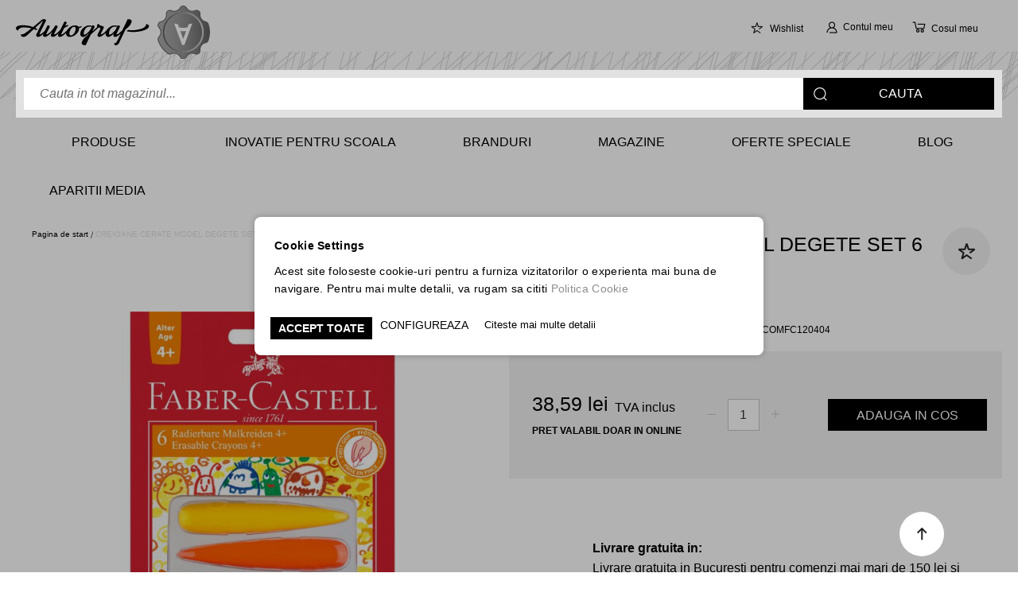

--- FILE ---
content_type: text/html; charset=UTF-8
request_url: https://autograf.ro/creioane-cerate-model-degete-set-6-faber-castell.html
body_size: 59603
content:
 <!doctype html><html lang="ro"><head prefix="og: http://ogp.me/ns# fb: http://ogp.me/ns/fb# product: http://ogp.me/ns/product#"> <script>
    var BASE_URL = 'https://autograf.ro/';
    var require = {
        "baseUrl": "https://autograf.ro/pub/static/version1760512268/frontend/Incognito/Autograf/ro_RO"
    };</script> <meta charset="utf-8"/>
<meta name="description" content="Testează&amp;Cumpără CREIOANE CERATE MODEL DEGETE SET 6 FABER CASTELL în magazinele Autograf și Online ✅ Livrare rapidă ✅ Prețuri promoționale"/>
<meta name="keywords" content="CREIOANE CERATE MODEL DEGETE SET 6 FABER CASTELL"/>
<meta name="robots" content="INDEX,FOLLOW"/>
<meta name="viewport" content="width=device-width, initial-scale=1"/>
<meta name="format-detection" content="telephone=no"/>
<title>✍️ CREIOANE CERATE MODEL DEGETE SET 6 FABER CASTELL</title>
<link  rel="stylesheet" type="text/css"  media="all" href="https://autograf.ro/pub/static/version1760512268/_cache/merged/5bb1c53b9f296b1489928aadc7315469.min.css" />
<link  rel="stylesheet" type="text/css"  media="all" href="https://autograf.ro/pub/static/version1760512268/frontend/Incognito/Autograf/ro_RO/Anowave_Ec/css/ec.min.css" />
<link  rel="stylesheet" type="text/css"  media="screen and (min-width: 768px)" href="https://autograf.ro/pub/static/version1760512268/frontend/Incognito/Autograf/ro_RO/css/styles-l.min.css" />

<script  type="text/javascript"  src="https://autograf.ro/pub/static/version1760512268/frontend/Incognito/Autograf/ro_RO/requirejs/require.min.js"></script>
<script  type="text/javascript"  src="https://autograf.ro/pub/static/version1760512268/frontend/Incognito/Autograf/ro_RO/requirejs-min-resolver.min.js"></script>
<script  type="text/javascript"  src="https://autograf.ro/pub/static/version1760512268/frontend/Incognito/Autograf/ro_RO/mage/requirejs/mixins.min.js"></script>
<script  type="text/javascript"  src="https://autograf.ro/pub/static/version1760512268/frontend/Incognito/Autograf/ro_RO/requirejs-config.min.js"></script>
<script  type="text/javascript"  src="https://autograf.ro/pub/static/version1760512268/frontend/Incognito/Autograf/ro_RO/mage/polyfill.min.js"></script>
<script  type="text/javascript"  src="https://autograf.ro/pub/static/version1760512268/frontend/Incognito/Autograf/ro_RO/Anowave_Ec/js/ec.min.js"></script>
<script  type="text/javascript"  src="https://autograf.ro/pub/static/version1760512268/frontend/Incognito/Autograf/ro_RO/Anowave_Ec4/js/ec4.min.js"></script>
<link  rel="canonical" href="https://autograf.ro/creioane-cerate-model-degete-set-6-faber-castell.html" />
<link  rel="icon" type="image/x-icon" href="https://cdn.vectordirect.ro/pub/media/favicon/websites/2/favicon_autograf.png" />
<link  rel="shortcut icon" type="image/x-icon" href="https://cdn.vectordirect.ro/pub/media/favicon/websites/2/favicon_autograf.png" />
<style>
.main-menu-button + .ui-menu{
    
    border:1px solid #CCCCCB!important;
}
.navigation .level0>.level-top{
    line-height: 21px !important;
    text-transform: unset !important;
    font-weight: 600 !important;
    padding: 5px 10px 5px 15px !important;
}
.sections.nav-sections .section-items.nav-sections-items .nav-sections-item-content .navigation .menu-custom-wrapper.template4 .menu-label.menu-name ul:not(.submenu).ui-menu{
    border:1px solid #CCCCCB!important;
}
.submenu .level1{
border-bottom:1px solid transparent!important;
transition:0ms!important;
}
body .sections.nav-sections .section-items.nav-sections-items .nav-sections-item-content .navigation .menu-custom-wrapper.template4 .menu-label.menu-name ul:not(.submenu).ui-menu li.level0 li.level1 a{
    text-transform: initial !important;
    padding: 6px 15px!important;
}
.level0.submenu .level1:hover > a{
    margin-left:0!important;
    background:#fff!important;
}
.level0.submenu .level1,
.level0.submenu .level1 a{
    transition:300ms!important;
}
.level0.submenu .level1:hover{
    background:#fff!important;
}
.navigation.desktop .template4 ul > .level0 > div.level0 {
    border: 1px solid #CCCCCB !important;
    margin-top: -1px!important;
}
.subcat-level-3-main{
    border-left: 1px solid #CCCCCB;
}
.sections.nav-sections .section-items.nav-sections-items .nav-sections-item-content .navigation .menu-custom-wrapper.template4 .menu-label.menu-name ul:not(.submenu).ui-menu li.level0 li.level1{
padding:0!important;
}
.subcat-level-3-main{
width:690px!important;
}
.level0.submenu .level1:hover {
    border-bottom: 1px solid #CCCCCB!important;
}
.ui-menu .nav-1>.menu-col-12 .nav-1-1 .subcat-level-3-main{
padding:10px;
}
body .sections.nav-sections .section-items.nav-sections-items .nav-sections-item-content .navigation .menu-custom-wrapper.template4 .menu-label.menu-name ul:not(.submenu).ui-menu li.level0 li.level1 a{
    padding: 7px 15px 8px 15px !important;

}
@media only screen and (max-width: 1024px) {
 ul.submenu .child-category-menu-custom{
        padding: 3px 0 !important;
        text-transform: initial !important;
}
}

  .sections.nav-sections .section-items.nav-sections-items .nav-sections-item-content .navigation .menu-custom-wrapper.template4 .menu-label.menu-name ul:not(.submenu).ui-menu{
    max-height: unset!important;
height:570px!important;
}
.wrapper-img-level3-subcat, .menu-level-3-no-image{
width:80px!important;
height:80px!important;
margin-right:15px!important;
}
</style>    <script data-ommit="true" nonce="RiR/hUmtyAd1PMCpLbaY0nYVyLJVSul5aotNbW2yYnc="></script>    <script data-ommit="true" nonce="MPjGLIYlBPTJD3YY8LqJX0uFyr1kwMpI1KODOOCtIxE=">

	window.dataLayer = window.dataLayer || [];

	 window.AEC = window.AEC || { version: "104.0.6"	};

	 AEC.Const = 
	{
		TIMING_CATEGORY_ADD_TO_CART:		'Add To Cart Time',
		TIMING_CATEGORY_REMOVE_FROM_CART:	'Remove From Cart Time',
		TIMING_CATEGORY_PRODUCT_CLICK:		'Product Detail Click Time',
		TIMING_CATEGORY_CHECKOUT:			'Checkout Time',
		TIMING_CATEGORY_CHECKOUT_STEP:		'Checkout Step Time',
		TIMING_CATEGORY_PRODUCT_WISHLIST:	'Add to Wishlist Time',
		TIMING_CATEGORY_PRODUCT_COMPARE:	'Add to Compare Time'
	};

	AEC.Const.URL 					= 'https://autograf.ro/';
	AEC.Const.VARIANT_DELIMITER 	= '-';
	AEC.Const.VARIANT_DELIMITER_ATT = ':';

	 AEC.Const.CHECKOUT_STEP_SHIPPING 	= 1;
	AEC.Const.CHECKOUT_STEP_PAYMENT  	= 2;
	AEC.Const.CHECKOUT_STEP_ORDER  		= 3;

	 AEC.Const.DIMENSION_SEARCH = 18;

	 AEC.Const.COOKIE_DIRECTIVE 								= true;
	AEC.Const.COOKIE_DIRECTIVE_SEGMENT_MODE 				= true;
	AEC.Const.COOKIE_DIRECTIVE_SEGMENT_MODE_EVENTS			= ["cookieConsentGranted","cookieConsentMarketingGranted","cookieConsentPreferencesGranted","cookieConsentAnalyticsGranted","cookieConsentUserdata","cookieConsentPersonalization"];	
	AEC.Const.COOKIE_DIRECTIVE_CONSENT_GRANTED_EVENT 		= "cookieConsentGranted";
	AEC.Const.COOKIE_DIRECTIVE_CONSENT_DECLINE_EVENT 		= "cookieConsentDeclined";

	 AEC.Const.COOKIE_DIRECTIVE_CONSENT_GRANTED = AEC.CookieConsent.getConsent("cookieConsentGranted");


	 AEC.Const.COOKIE_DIRECTIVE_OVERRIDE_DECLINE = true;
	
	 AEC.Const.CATALOG_CATEGORY_ADD_TO_CART_REDIRECT_EVENT = "catalogCategoryAddToCartRedirect";

	 AEC.Message = 
	{
		confirm: 			 true,
		confirmRemoveTitle:  "Are you sure?",
		confirmRemove: 		 "Esti sigur ca vrei sa stergi acest produs din cos?"
	};
			
	AEC.storeName 			= "autograf";
	AEC.currencyCode	 	= "RON";
	AEC.useDefaultValues 	= true;
	AEC.facebook 			= true;
	AEC.facebookInitParams 	= [];

	 AEC.SUPER = [];

	 AEC.CONFIGURABLE_SIMPLES = [];

	 AEC.BUNDLE = {"bundles":[],"options":[]};

	 AEC.localStorage = true;

	 AEC.summary = true;

	 AEC.reset = true;

	 AEC.tax = 0;</script>  <script type="text/plain" id="facebook-pixel" data-ommit="true">
            !function(f,b,e,v,n,t,s)
{if(f.fbq)return;n=f.fbq=function(){n.callMethod?
n.callMethod.apply(n,arguments):n.queue.push(arguments)};
if(!f._fbq)f._fbq=n;n.push=n;n.loaded=!0;n.version='2.0';
n.queue=[];t=b.createElement(e);t.async=!0;
t.src=v;s=b.getElementsByTagName(e)[0];
s.parentNode.insertBefore(t,s)}(window, document,'script',
'https://connect.facebook.net/en_US/fbevents.js');
fbq('init', '2083721315364016');
fbq('track', 'PageView');</script><script nonce="ZMkobskXoAppUUidcaDLc74CFV0hzlQn+wyBo1QyVEY=">
        
            AEC.CookieConsent.queue(() => 
            {
            	((script, head) => 
            	{
            		script.type = "text/javascript";
            		script.text = document.getElementById('facebook-pixel').innerHTML;
    
            		head.appendChild(script);
                    
               	})(document.createElement("script"), document.getElementsByTagName("head")[0]);
            }, "cookieConsentMarketingGranted");</script> <script data-ommit="true" nonce="YEz3n4NilnauCDCTAQqqH4bM/SOtqqPrIX5DISi8Ecs=">

             (() => 
            {
                let time = 0, loop = setInterval(() => 
            	{
                	time++;
                	
            		if ('undefined' !== typeof fbq)
            		{
            			AEC.EventDispatcher.trigger('ec.facebook.loaded', {});
    
            			clearInterval(loop);
            		}

            		if (time > 100)
            		{
                		console.log('Failed to detect ec.facebook.loaded event.');

                		clearInterval(loop);
            		}

            	}, 100);
            })();</script> <script data-ommit="true" nonce="Tv/KNClS0+f3uqoSM0j8ckRlA5VKspvzCk+AejZZVMU=">

    (summary => 
    {
    	if (summary)
    	{
        	let getSummary = (event) => 
        	{
            	AEC.Request.post("https:\/\/autograf.ro\/datalayer\/index\/cart\/",{ event:event }, (response) => 
            	{
                	dataLayer.push(response);
               	});
            };

            ['ec.cookie.remove.item.data','ec.cookie.update.item.data','ec.cookie.add.data'].forEach(event => 
            {
            	AEC.EventDispatcher.on(event, (event => 
            	{
                	return () => 
                	{
                    	setTimeout(() => { getSummary(event); }, 2000);
                    };
                })(event));
            });
    	}
    })(AEC.summary);</script><script data-ommit="true" nonce="wJSw36bAcbdf9obLackLJTYOS/kVCSXvSKYpC621BQk=">

    if ('undefined' !== typeof AEC && AEC.GA4)
    {
    	AEC.GA4.enabled = true;

    	 AEC.GA4.conversion_event = "purchase";

    	 AEC.GA4.currency = "RON";

    	 AEC.GA4.quote = [];
    }</script><script data-ommit="true" nonce="6yxcXuD/Vknb2elF5vSLCMcnxa8ifOmjPFTYnGDIN+M=">

	 window.dataLayer = window.dataLayer || [];

		
    	function gtag()
    	{
    		dataLayer.push(arguments);
    	};

    	if (null === localStorage.getItem('consentMode'))
    	{
    		gtag('consent', 'default', {"ad_storage":"denied","analytics_storage":"denied","functionality_storage":"denied","personalization_storage":"denied","security_storage":"denied","ad_user_data":"denied","ad_personalization":"denied","wait_for_update":500});
    	}
    	else 
    	{
        	gtag('consent', 'default', JSON.parse(localStorage.getItem('consentMode')));
    	}
  
      var dataLayerTransport = (function()
	{
		var data = [];
		
		return {
			data:[],
			push: function(data)
			{
				this.data.push(data);
				
				return this;
			},
			serialize: function()
			{
				return this.data;
			}
		}	
	})();</script>  <script data-ommit="true" nonce="3Ho3KVmkXWDqUU9J4ELV4c/Jsx/1gnlCW8wm6tFrvNM=">

	/* Dynamic remarketing */
	window.google_tag_params = window.google_tag_params || {};

	/* Default pagetype */
	window.google_tag_params.ecomm_pagetype = 'product';

	/* Grouped products collection */
	window.G = [];

	/**
	 * Global revenue 
	 */
	window.revenue = 0;

	/**
	 * DoubleClick
	 */
	window.DoubleClick = 
	{
		DoubleClickRevenue:	 	0,
		DoubleClickTransaction: 0,
		DoubleClickQuantity: 	0
	};
	
	 AEC.Cookie.visitor({"visitorLoginState":"Logged out","visitorLifetimeValue":0,"visitorExistingCustomer":"Nu","visitorType":"NOT LOGGED IN","currentStore":"autograf"}).push(dataLayer, false);

	 dataLayer.push({ pageType: "product"});</script> <script data-ommit="true" nonce="FjYYyqZ4y9eOuKpH61TenuDoXRw6zrHgyzi2hijSHq0=">

		 
			(params => 
			{
				window.google_tag_params.ecomm_pagetype 	= params.ecomm_pagetype;
	    		window.google_tag_params.ecomm_category 	= params.ecomm_category;

	    		window.google_tag_params.ecomm_prodid		= (pid => 
				{
					if(window.location.hash)
					{
						let hash = window.location.hash.substring(1);

						Object.entries(AEC.CONFIGURABLE_SIMPLES).forEach(([key, configurable]) => 
						{
							Object.entries(configurable.configurations).forEach(([key, value]) => 
							{
								let compare = [value.value,value.label].join('=');

								if (-1 !== hash.indexOf(compare))
								{
									pid = configurable.id;
								}
							});
						});	
					}

					return pid;
					
				})(params.ecomm_prodid);

	    		window.google_tag_params.ecomm_totalvalue 	= params.ecomm_totalvalue;

			})({"ecomm_pagetype":"product","ecomm_category":"Rechizite scolare smart\/Produse pentru pictura\/Creioane cerate","ecomm_prodid":"LECOMFC120404","ecomm_totalvalue":31.89});

    		window.google_tag_params.returnCustomer 	=  false;

    	 
    		window.google_tag_params.dynx_pagetype 		= 'offerdetail';
    		window.google_tag_params.dynx_itemid 		= window.google_tag_params.ecomm_prodid;
    		window.google_tag_params.dynx_totalvalue 	= window.google_tag_params.ecomm_totalvalue;
		
		  (payload => 
		{
			AEC.CookieConsent.queue(() => 
			{
				AEC.Cookie.detail(payload).push(dataLayer);
				
			}).process();

			 dataLayerTransport.push(payload);

                        
                (async data => 
                {
                	AEC.Request.post(AEC.url('datalayer/index/facebook'), { payload: data, form_key: "cMeCAzxTvh80nAGw"}, response => 
                	{
                		return true;
                	});
                	
                })(payload);
            
             document.addEventListener("DOMContentLoaded", () => 
            {
            	let items = (function()
            	{
            		var items = [], trace = {};
            
            		document.querySelectorAll('[data-event=select_item]').forEach(element => 
            		{
            			let entity = 
            			{
            					
            				item_id: 		element.dataset.id,
            				item_name: 		element.dataset.name,
            				item_list_name: element.dataset.list,
            				item_list_id:	element.dataset.list,
            				item_brand: 	element.dataset.brand,
            				category:		element.dataset.category,
            				price: 			parseFloat(element.dataset.price),
            				index: 			parseFloat(element.dataset.position),
            				currency:		AEC.GA4.currency,
            				quantity: 		1,
            				remarketingFacebookId: element.dataset.remarketingFacebookId,
            				remarketingAdwordsId:  element.dataset.remarketingAdwordsId,
            				google_business_vertical: 'retail',
            				dimension10: element.dataset['dimension10']
            			};

            			Object.assign(entity, entity, AEC.GA4.augmentCategories(entity));
            
                    	var attributes = element.dataset.attributes;
            
                    	if (attributes)
            	        {
                	        Object.entries(JSON.parse(attributes)).forEach(([key, value]) => 
                	        {
                    	        entity[key] = value;
                	        });
                	    }

                	    if (!trace.hasOwnProperty(entity.item_id))
                	    {
                    	    trace[entity.item_id] = true;
                    	    
            				items.push(entity);
                	    }
                	});
            
            		return items;
            	})();

            	if (items.length)
            	{
            		let data = {"currency":"RON","ecommerce":{"item_list_id":"Mixed Products","item_list_name":"Mixed Products"},"event":"view_item_list"};

            	    data.ecommerce['items'] = items;

            	    AEC.CookieConsent.queue(() => 
        			{
            			AEC.Cookie.impressions(data).push(dataLayer);
            			
        			}).process();
            	}
            });
            
		})({"ecommerce":{"currency":"RON","value":31.89,"items":[{"item_id":"LECOMFC120404","item_name":"CREIOANE CERATE MODEL DEGETE SET 6 FABER CASTELL","price":31.89,"item_brand":"Faber-Castell","item_reviews_count":0,"item_rating_summary":0,"dimension10":"In stoc","quantity":1,"index":0,"item_category":"Rechizite scolare smart","item_category2":"Produse pentru pictura","item_category3":"Creioane cerate"}],"item_list_id":"Creioane cerate","item_list_name":"Creioane cerate","impressions":[]},"event":"view_item","currentStore":"autograf"});
		

		 window.G = [];

		
			(() => 
			{
				let callback = () => 
				{
					fbq('track', 'ViewContent', {"content_type":"product","content_name":"CREIOANE CERATE MODEL DEGETE SET 6 FABER CASTELL","content_category":"Rechizite scolare smart\/Produse pentru pictura\/Creioane cerate","content_ids":"LECOMFC120404","currency":"RON","value":31.89}, { eventID: AEC.UUID.generate({ event: 'ViewContent' }) });
				}; 

				if (AEC.Const.COOKIE_DIRECTIVE)
	    		{
	    			AEC.CookieConsent.queue(() => 
	    			{
	    				AEC.EventDispatcher.on('ec.facebook.loaded', callback);
	    			});
	    		}
	    		else 
	    		{
	    			AEC.EventDispatcher.on('ec.facebook.loaded', callback);
	    		}
	    		
			})();

    		

		</script>   <!-- Google Tag Manager -->
<script nonce="vcrj7vEyXiEPmMEU02JE8kVhTe/jU1LriUYIvzjxzqQ=">(function(w,d,s,l,i){w[l]=w[l]||[];w[l].push({'gtm.start':
new Date().getTime(),event:'gtm.js'});var f=d.getElementsByTagName(s)[0],
j=d.createElement(s),dl=l!='dataLayer'?'&l='+l:'';j.async=true;j.nonce='vcrj7vEyXiEPmMEU02JE8kVhTe/jU1LriUYIvzjxzqQ=';j.src=
'https://www.googletagmanager.com/gtm.js?id='+i+dl;f.parentNode.insertBefore(j,f);
})(window,document,'script','dataLayer','GTM-PF3DS7D');</script>
<!-- End Google Tag Manager -->  <script data-ommit="true" nonce="1M0SEmS2Kywe6zHr3ZeFIEX94YF43uCESzk9t8cQgxA=">

    </script> <script data-ommit="true" nonce="Ij9kqIXIdShup/9hltKxpDa+CCriZ33lxQuCoQi/q+U=">AEC.Bind.apply({"performance":true})</script>         <template data-consent="true"><div class="ec-gtm-cookie-directive" data-google="anowave gtm" data-check=""><div><div><div><p><strong>Cookie Settings</strong></p><p>Acest site foloseste cookie-uri pentru a furniza vizitatorilor o experienta mai buna de navigare. Pentru mai multe detalii, va rugam sa cititi  <a href="https://autograf.ro/politica-cookie" title="Cookie Policy" target="_blank">Politica Cookie</a> </p></div> <div class="ec-gtm-cookie-directive-customize"><div class="ec-gtm-cookie-directive-segments"><div><input type="checkbox" checked="checked" disabled /><label>Accepta cookie-urile esentiale</label> <a class="ec-gtm-cookie-directive-note-toggle" data-show="Citeste mai mult" data-hide="Ascunde">Citeste mai mult</a> <div class="ec-gtm-cookie-directive-note"><small>Aceste cookie-uri sunt esentiale pentru a naviga pe website. Fara aceste cooki-uri website-ul nu poate sa functioneze corect.</small></div></div> <div><input type="checkbox" name="cookie[]" data-consent="cookieConsentMarketingGranted" value="cookieConsentMarketingGranted" id="consent_cookieConsentMarketingGranted"  /><label for="consent_cookieConsentMarketingGranted">Permite cookie-uri de marketing</label> <a class="ec-gtm-cookie-directive-note-toggle" data-show="Citeste mai mult" data-hide="Ascunde">Citeste mai mult</a> <div class="ec-gtm-cookie-directive-note"><small>Cookie-urile de marketing sunt folosite pentru a urmari vizitatorii pe diferite website-uri. Intentia este de a afisa anunturi relevante pentru utilizatori si, astfel, mai valoroase pentru editori si agentii de publicitate</small></div></div> <div><input type="checkbox" name="cookie[]" data-consent="cookieConsentPreferencesGranted" value="cookieConsentPreferencesGranted" id="consent_cookieConsentPreferencesGranted"  /><label for="consent_cookieConsentPreferencesGranted">Permite cookie-uri de preferinte</label> <a class="ec-gtm-cookie-directive-note-toggle" data-show="Citeste mai mult" data-hide="Ascunde">Citeste mai mult</a> <div class="ec-gtm-cookie-directive-note"><small>Cooki-urile de preferinte permit unui website sa stocheze informatii cu privire la modul in care utilizatorul alege anumite informatii, precum limba preferata sau regiunea in care se afla.</small></div></div> <div><input type="checkbox" name="cookie[]" data-consent="cookieConsentAnalyticsGranted" value="cookieConsentAnalyticsGranted" id="consent_cookieConsentAnalyticsGranted"  /><label for="consent_cookieConsentAnalyticsGranted">Permite cooki-uri de analiza</label> <a class="ec-gtm-cookie-directive-note-toggle" data-show="Citeste mai mult" data-hide="Ascunde">Citeste mai mult</a> <div class="ec-gtm-cookie-directive-note"><small>Cookie-urile statistice ajuta operatorii website-urile sa inteleaga cum interactioneaza vizitatorii cu site-ul, colectand si raportand informatii in mod anonim.</small></div></div> <div><input type="checkbox" name="cookie[]" data-consent="cookieConsentUserdata" value="cookieConsentUserdata" id="consent_cookieConsentUserdata"  /><label for="consent_cookieConsentUserdata">Permiteti trimiterea datelor utilizatorului catre Google in scopuri publicitare</label> <a class="ec-gtm-cookie-directive-note-toggle" data-show="Citeste mai mult" data-hide="Ascunde">Citeste mai mult</a> <div class="ec-gtm-cookie-directive-note"><small>Seteaza consimtamantul pentru trimiterea datelor utilizatorului legate de publicitatea catre Google.</small></div></div> <div><input type="checkbox" name="cookie[]" data-consent="cookieConsentPersonalization" value="cookieConsentPersonalization" id="consent_cookieConsentPersonalization"  /><label for="consent_cookieConsentPersonalization">Permiteti publicitatea personalizata (remarketing)</label> <a class="ec-gtm-cookie-directive-note-toggle" data-show="Citeste mai mult" data-hide="Ascunde">Citeste mai mult</a> <div class="ec-gtm-cookie-directive-note"><small>Seteaza consimtamantul pentru publicitate personalizata.</small></div></div> <div data-consent-uuid-wrapper><a class="ec-gtm-cookie-directive-note-toggle" data-show="Afiseaza detaliile consimtamantului" data-hide="Inchide detaliile consimtamantului">Afiseaza detaliile consimtamantului</a> <div class="ec-gtm-cookie-directive-note ec-gtm-cookie-directive-note-consent"><small> <div>Your consent ID:</div><div data-consent-uuid></div></small></div></div></div></div> <div> <a class="action accept" data-confirm="Multumesc">Salveaza</a>  <a class="action accept-all" data-confirm="Multumesc">Accept toate</a>   <a class="action customize" data-show="CONFIGUREAZA" data-hide="Ascunde">CONFIGUREAZA</a>   <a class="action refuse" href="https://autograf.ro/politica-cookie" target="_blank">Citeste mai multe detalii</a>  <a class="action close"><svg xmlns="http://www.w3.org/2000/svg" width="24" height="24"><path fill="#000000" d="M5.29289 5.29289C5.68342 4.90237 6.31658 4.90237 6.70711 5.29289L12 10.5858L17.2929 5.29289C17.6834 4.90237 18.3166 4.90237 18.7071 5.29289C19.0976 5.68342 19.0976 6.31658 18.7071 6.70711L13.4142 12L18.7071 17.2929C19.0976 17.6834 19.0976 18.3166 18.7071 18.7071C18.3166 19.0976 17.6834 19.0976 17.2929 18.7071L12 13.4142L6.70711 18.7071C6.31658 19.0976 5.68342 19.0976 5.29289 18.7071C4.90237 18.3166 4.90237 17.6834 5.29289 17.2929L10.5858 12L5.29289 6.70711C4.90237 6.31658 4.90237 5.68342 5.29289 5.29289Z"/></svg></a></div></div></div></div></template> <script data-ommit="true" nonce="/Gfct0Cu0tIYFnyqIyOU/cfltUuRBh+bUAf5gQ41+RE=">

    	document.addEventListener("DOMContentLoaded", () => 
    	{
    		AEC.CookieConsent.setProxy().setNonce("qeAmTDkB8T71REnHGZ0R05\/TEf67tM6OBqxG5bYS48o=").setWidget({"display":1,"color":"#000000","colorEnd":"#000000"}).setEndpoints({"type":"json","cookie":"https:\/\/autograf.ro\/datalayer\/index\/cookie\/","cookieContent":"https:\/\/autograf.ro\/datalayer\/index\/cookieContent\/","cookieConsent":"https:\/\/autograf.ro\/datalayer\/index\/cookieConsent\/"}).getConsentDialog(dataLayer);
    	});</script><script>
var tvc_UA_ID = "94920-14288-000000000000000000000000-0e3065978ffd98d94cf915412833af1b";
var tvc_cur = "RON";
var tvc_ver = "2.3.7-p4";
var tvc_ip = 0;
var tvc_OptOut = 0;



var remarketingid = tvc_UA_ID;
var _nzmPluginInfo = '1.6:Magento2-2.3.x';





var endpoint = 'https://retargeting.newsmanapp.com';
var remarketingEndpoint = endpoint + '/js/retargeting/track.js';

var _nzm = _nzm || [];
var _nzm_config = _nzm_config || [];
_nzm_config['disable_datalayer'] = 1;
_nzm_tracking_server = endpoint;
(function() {
	var a, methods, i;
	a = function(f) {
		return function() {
			_nzm.push([f].concat(Array.prototype.slice.call(arguments, 0)));
		}
	};
	methods = ['identify', 'track', 'run'];
	for (i = 0; i < methods.length; i++) {
		_nzm[methods[i]] = a(methods[i])
	};
	s = document.getElementsByTagName('script')[0];
	var script_dom = document.createElement('script');
	script_dom.async = true;
	script_dom.id = 'nzm-tracker';
	script_dom.setAttribute('data-site-id', remarketingid);
	script_dom.src = remarketingEndpoint;
	if (_nzmPluginInfo.indexOf('shopify') !== -1) {
		script_dom.onload = function(){
			if (typeof newsmanRemarketingLoad === 'function')
				newsmanRemarketingLoad();
		}
	}
	s.parentNode.insertBefore(script_dom, s);
})();
_nzm.run('require', 'ec');



if (tvc_ip == 1) {
    _nzm.run('set', 'anonymizeIp', true);
}</script><script>
require(
	['Dazoot_Newsmanmarketing/js/newsmanmarketing','jquery'],
	function(newsmanmarketing){
		var obj = new newsmanmarketing();
		obj.tvc_autoevents('https://autograf.ro/');
	}	
);</script><script>
			var tvc_pp ={"tvc_id":"LECOMFC120404","tvc_i":"183974","tvc_name":"CREIOANE CERATE MODEL DEGETE SET 6 FABER CASTELL","tvc_p":38.59408,"tvc_c":"Toate produsele\/Creioane \u0219i carioci colorate\/Produse pentru copii\/Autograf\/Creioane cerate\/Articole creative","tvc_list":null};
			require(
					['Dazoot_Newsmanmarketing/js/newsmanmarketing','jquery'], 
						function(newsmanmarketing){
							var obj = new newsmanmarketing();
							obj.tvc_pro_detail(tvc_pp);
							obj.tvc_add_to_cart(tvc_pp);
						}
			);</script> <meta property="og:type" content="product" /><meta property="og:title" content="CREIOANE CERATE MODEL DEGETE SET 6 FABER CASTELL" /><meta property="og:image" content="https://cdn.vectordirect.ro/pub/media/catalog/product/cache/bdd432122670b366afa505d0825a91b7/L/E/LECOMFC120404_creioane-cerate-model-degete-set-6-faber-castell_11343_1_16379185927278.jpg" /><meta property="og:description" content="Set de 6 creioane cerate in forma de degete. Perfecte pentru trecerea de la prindere simpla la prinderea cu 3 degete. Mainile copilului raman curate. Se pot sterge cu ajutorul radierelor. " /><meta property="og:url" content="https://autograf.ro/creioane-cerate-model-degete-set-6-faber-castell.html" /> <meta property="product:price:amount" content="38.59"/> <meta property="product:price:currency" content="RON"/>  <style> .ec-gtm-cookie-directive > div { background: #ffffff; color: #000000; -webkit-border-radius: 8px; -moz-border-radius: 8px; -ms-border-radius: 8px; -o-border-radius: 8px; border-radius: 8px; } .ec-gtm-cookie-directive > div > div > div a.action.accept, .ec-gtm-cookie-directive > div > div > div a.action.accept-all { color: #000000; } .ec-gtm-cookie-directive > div > div > div a.action.refuse, .ec-gtm-cookie-directive > div > div > div a.action.customize { color: #000000; } .ec-gtm-cookie-directive > div > div > div .ec-gtm-cookie-directive-note-toggle { color: #000000; } .ec-gtm-cookie-directive-segments { background: #ffffff; } .ec-gtm-cookie-directive-segments > div input[type="checkbox"] + label:before { border:1px solid #000000; }</style></head><body data-container="body" data-mage-init='{"loaderAjax": {}, "loader": { "icon": "https://autograf.ro/pub/static/version1760512268/frontend/Incognito/Autograf/ro_RO/images/loader-2.gif"}}' class="catalog-product-view product-creioane-cerate-model-degete-set-6-faber-castell categorypath-rechizite-scolare-smart-produse-pentru-pictura-creioane-cerate category-creioane-cerate page-layout-1column"> <!--Analytics Added by Mageplaza GTM --> <!--Facebook Pixel Added by Mageplaza GTM -->          <script type="text/x-magento-init">
    {
        "#newsletter-validate-detail": {
            "MGS_AdvancedNewsletter/js/newsletter-subscription": {}
        }
    }</script>   <script type="text/x-magento-init">
    {
        "*": {
            "mage/cookies": {
                "expires": null,
                "path": "\u002F",
                "domain": ".autograf.ro",
                "secure": false,
                "lifetime": "604800"
            }
        }
    }</script>  <noscript><div class="message global noscript"><div class="content"><p><strong>JavaScript seems to be disabled in your browser.</strong> <span>For the best experience on our site, be sure to turn on Javascript in your browser.</span></p></div></div></noscript>    <script>
    window.cookiesConfig = window.cookiesConfig || {};
    window.cookiesConfig.secure = true;</script>  <script>
    require.config({
        map: {
            '*': {
                wysiwygAdapter: 'mage/adminhtml/wysiwyg/tiny_mce/tinymce4Adapter'
            }
        }
    });</script><!-- Google Tag Manager (noscript) -->
<noscript><iframe src="https://www.googletagmanager.com/ns.html?id=GTM-PF3DS7D"
height="0" width="0" style="display:none;visibility:hidden"></iframe></noscript>
<!-- End Google Tag Manager (noscript) --> <div class="page-wrapper"><header class="page-header"><div class="panel wrapper"><div class="panel header"><ul class="header links"><li><a href="https://autograf.ro/customer/account/" >Contul meu</a></li> <li class="authorization-link" data-label="or"><a href="https://autograf.ro/customer/account/login/">Intra in cont</a></li> <li class="item link compare" data-bind="scope: 'compareProducts'" data-role="compare-products-link"><a class="action compare no-display" title="Compara&#x20;produse" data-bind="attr: {'href': compareProducts().listUrl}, css: {'no-display': !compareProducts().count}" >Compara produse <span class="counter qty" data-bind="text: compareProducts().countCaption"></span></a></li> <script type="text/x-magento-init">
{"[data-role=compare-products-link]": {"Magento_Ui/js/core/app": {"components":{"compareProducts":{"component":"Magento_Catalog\/js\/view\/compare-products"}}}}}</script>  <li class="greet welcome" data-bind="scope: 'customer'"><!-- ko if: customer().fullname --><span class="logged-in" data-bind="text: new String('Bine ati venit, %1!').replace('%1', customer().fullname)"></span> <!-- /ko --><!-- ko ifnot: customer().fullname --><span class="not-logged-in" data-bind='html:"autograf"'></span>  <!-- /ko --></li> <script type="text/x-magento-init">
    {
        "*": {
            "Magento_Ui/js/core/app": {
                "components": {
                    "customer": {
                        "component": "Magento_Customer/js/view/customer"
                    }
                }
            }
        }
    }</script><li><a href="https://autograf.ro/customer/account/create/" >Creeaza un cont</a></li></ul> <a class="action skip contentarea" href="#contentarea"><span> Skip to Content</span></a>   </div></div><div class="header content"> <span data-action="toggle-nav" class="action nav-toggle"><span>Toggle Nav</span></span> <a class="logo" href="https://autograf.ro/" title="Birotica & Papetarie - autograf.ro" aria-label="store logo"><img src="https://cdn.vectordirect.ro/pub/media/logo/stores/2/logo_autograf.png" alt="Birotica & Papetarie - autograf.ro"   /></a> <div class="AutograMobileSearch"></div><div class="wishlist-wrapper"><span> <a rel="nofollow" href="https://autograf.ro/wishlist/"><span class="text-green"><i class="fas fa-heart"></i> <span class="text-whishlist">Wishlist</span> <span><i class="fas fa-chevron-down text-grey" aria-hidden="true"></i></span></span></a></span></div> <div data-block="minicart" class="minicart-wrapper"><a class="action showcart" href="https://autograf.ro/checkout/cart/" data-bind="scope: 'minicart_content'" title="cos"><i class="fas fa-shopping-cart text-18"></i> <span class="text"><span class=" text-mycart">Cosul meu</span> <span><i class="fas fa-chevron-down text-grey" aria-hidden="true"></i></span></span> <span class="counter qty empty" data-bind="css: { empty: !!getCartParam('summary_count') == false }, blockLoader: isLoading"><span class="counter-number"><!-- ko text: getCartParam('summary_count') --><!-- /ko --></span> <span class="counter-label"><!-- ko if: getCartParam('summary_count') --><!-- ko text: getCartParam('summary_count') --><!-- /ko --><!-- ko i18n: 'items' --><!-- /ko --><!-- /ko --></span></span></a>  <div class="block block-minicart empty" data-role="dropdownDialog" data-mage-init='{"dropdownDialog":{ "appendTo":"[data-block=minicart]", "triggerTarget":".showcart", "timeout": "2000", "closeOnMouseLeave": false, "closeOnEscape": true, "triggerClass":"active", "parentClass":"active", "buttons":[]}}'><div id="minicart-content-wrapper" data-bind="scope: 'minicart_content'"><!-- ko template: getTemplate() --><!-- /ko --></div></div> <script>
        window.checkout = {"shoppingCartUrl":"https:\/\/autograf.ro\/checkout\/cart\/","checkoutUrl":"https:\/\/autograf.ro\/checkout\/","updateItemQtyUrl":"https:\/\/autograf.ro\/checkout\/sidebar\/updateItemQty\/","removeItemUrl":"https:\/\/autograf.ro\/checkout\/sidebar\/removeItem\/","imageTemplate":"Magento_Catalog\/product\/image_with_borders","baseUrl":"https:\/\/autograf.ro\/","minicartMaxItemsVisible":5,"websiteId":"2","maxItemsToDisplay":10,"storeId":"2","storeGroupId":"2","customerLoginUrl":"https:\/\/autograf.ro\/customer\/account\/login\/","isRedirectRequired":false,"autocomplete":"off","captcha":{"user_login":{"isCaseSensitive":false,"imageHeight":50,"imageSrc":"","refreshUrl":"https:\/\/autograf.ro\/captcha\/refresh\/","isRequired":false,"timestamp":1762296332}}};</script><script type="text/x-magento-init">
    {
        "[data-block='minicart']": {
            "Magento_Ui/js/core/app": {"components":{"minicart_content":{"children":{"subtotal.container":{"children":{"subtotal":{"children":{"subtotal.totals":{"config":{"display_cart_subtotal_incl_tax":1,"display_cart_subtotal_excl_tax":0,"template":"Magento_Tax\/checkout\/minicart\/subtotal\/totals"},"children":{"subtotal.totals.msrp":{"component":"Magento_Msrp\/js\/view\/checkout\/minicart\/subtotal\/totals","config":{"displayArea":"minicart-subtotal-hidden","template":"Magento_Msrp\/checkout\/minicart\/subtotal\/totals"}}},"component":"Magento_Tax\/js\/view\/checkout\/minicart\/subtotal\/totals"}},"component":"uiComponent","config":{"template":"Magento_Checkout\/minicart\/subtotal"}}},"component":"uiComponent","config":{"displayArea":"subtotalContainer"}},"item.renderer":{"component":"uiComponent","config":{"displayArea":"defaultRenderer","template":"Magento_Checkout\/minicart\/item\/default"},"children":{"item.image":{"component":"Magento_Catalog\/js\/view\/image","config":{"template":"Magento_Catalog\/product\/image","displayArea":"itemImage"}},"checkout.cart.item.price.sidebar":{"component":"uiComponent","config":{"template":"Magento_Checkout\/minicart\/item\/price","displayArea":"priceSidebar"}}}},"extra_info":{"component":"uiComponent","config":{"displayArea":"extraInfo"}},"promotion":{"component":"uiComponent","config":{"displayArea":"promotion"}}},"config":{"itemRenderer":{"default":"defaultRenderer","simple":"defaultRenderer","virtual":"defaultRenderer"},"template":"Magento_Checkout\/minicart\/content"},"component":"Magento_Checkout\/js\/view\/minicart"}},"types":[]}        },
        "*": {
            "Magento_Ui/js/block-loader": "https://autograf.ro/pub/static/version1760512268/frontend/Incognito/Autograf/ro_RO/images/loader-1.gif"
        }
    }</script></div><div class="header custom wrapper"><div class="quisck-access"><ul class="header links additional"><li><span><i class="fas fa-phone text-12 text-green"></i> <a class="text-12 text-green" href="tel:0731 270 748">0731 270 748</a><span class="text-12 text-green"> / Lu-vi 9:00-17:00</span></span><li><a  class="" href="mailto:comenzi@vectordirect.ro" rel="NOFOLLOW"><i class="fas fa-envelope text-12 text-green"></i> <a class="text-12 text-green" href="mailto:comenzi@vectordirect.ro">comenzi@vectordirect.ro</a></a></li><li><a  class="" href="/contact" rel="NOFOLLOW"><i class="fas fa-map-marker-alt text-12 text-green"></i> <a class="text-12 text-green" href="/contact">Pickup Point</a></a></li></ul></div><div class="dropdown-wrapper-parrent"><div class="dropdown-wrapper contact"><a href="/contact" rel="nofollow">Contact</a></div><div class="dropdown-wrapper first">
  <a class="dropbtn"><i class="fas fa-question-circle"></i>Ajutor</a>
<ul class="header-links custom-pages dropdown-content"><li><a  class="" href="/metode-de-plata" rel="NOFOLLOW">Cum platesc</a></li><li><a  class="" href="/cum-cumpar" rel="NOFOLLOW">Cum Comand</a></li></ul>
</div><div class="dropdown-wrapper last">
  <a class="dropbtn" href="https://autograf.ro/customer/account/"><i class="fas fa-user-circle"></i><span>Contul meu</span></a>
<ul class="header-links account dropdown-content"><li><a  class="login" href="https://autograf.ro/customer/account/login/" rel="NOFOLLOW">Intra in cont</a></li></ul></div></div></div>  <section class="amsearch-wrapper-block" data-amsearch-wrapper="block" data-bind=" scope: 'amsearch_wrapper', mageInit: { 'Magento_Ui/js/core/app': { components: { amsearch_wrapper: { component: 'Amasty_Xsearch/js/wrapper', data: {&quot;url&quot;:&quot;https:\/\/autograf.ro\/amasty_xsearch\/autocomplete\/index\/&quot;,&quot;url_result&quot;:&quot;https:\/\/autograf.ro\/catalogsearch\/result\/&quot;,&quot;url_popular&quot;:&quot;https:\/\/autograf.ro\/search\/term\/popular\/&quot;,&quot;isDynamicWidth&quot;:false,&quot;isProductBlockEnabled&quot;:true,&quot;width&quot;:900,&quot;displaySearchButton&quot;:false,&quot;fullWidth&quot;:false,&quot;minChars&quot;:3,&quot;delay&quot;:500,&quot;currentUrlEncoded&quot;:&quot;aHR0cHM6Ly9hdXRvZ3JhZi5yby9jcmVpb2FuZS1jZXJhdGUtbW9kZWwtZGVnZXRlLXNldC02LWZhYmVyLWNhc3RlbGwuaHRtbA,,&quot;,&quot;color_settings&quot;:[],&quot;popup_display&quot;:0,&quot;preloadEnabled&quot;:true} } } } }"><div class="amsearch-form-block" data-bind=" style: { width: resized() ? data.width + 'px' : '' }, css: { '-opened': opened }, afterRender: initCssVariables">  <section class="amsearch-input-wrapper" data-bind=" css: { '-dynamic-width': data.isDynamicWidth, '-match': $data.readyForSearch(), '-typed': inputValue && inputValue().length }"><input type="text" name="q" placeholder="Cauta&#x20;in&#x20;tot&#x20;magazinul..." class="amsearch-input" maxlength="128" role="combobox" aria-haspopup="false" aria-autocomplete="both" autocomplete="off" aria-expanded="false" data-amsearch-block="input" enterkeyhint="enter" data-bind=" afterRender: initInputValue, hasFocus: focused, value: inputValue, event: { keypress: onEnter }, valueUpdate: 'input'"><!-- ko template: { name: templates.loader } --><!-- /ko --><button class="amsearch-button -close -clear -icon" style="display: none" data-bind=" event: { click: inputValue.bind(this, '') }, attr: { title: $t('Clear Field') }, visible: inputValue && inputValue().length"></button> <button class="amsearch-button -loupe -clear -icon -disabled" data-bind=" event: { click: search }, css: { '-disabled': !$data.match() }, attr: { title: $t('Search') }"></button></section>    <section class="amsearch-result-section" data-amsearch-js="results" style="display: none;" data-bind=" css: { '-small': $data.data.width < 700 && !$data.data.fullWidth }, afterRender: function (node) { initResultSection(node, 1) }, style: resultSectionStyles(), visible: $data.opened()"><!-- ko if: !$data.match() && $data.preload() --><!-- ko template: { name: templates.preload } --><!-- /ko --><!-- /ko --><!-- ko if: $data.match() --><!-- ko template: { name: templates.results } --><!-- /ko --><!-- /ko --><!-- ko if: $data.message() && $data.message().length --><!-- ko template: { name: templates.message } --><!-- /ko --><!-- /ko --></section></div></section></div></header>  <div class="sections nav-sections"> <div class="section-items nav-sections-items" data-mage-init='{"tabs":{"openedState":"active"}}'>  <div class="section-item-title nav-sections-item-title" data-role="collapsible"><a class="nav-sections-item-switch" data-toggle="switch" href="#store.menu">Meniu</a></div><div class="section-item-content nav-sections-item-content" id="store.menu" data-role="content">      <nav class="navigation desktop hidden-xs" data-action="navigation"><div class="menu-custom-wrapper template4"><div class="menu-col-3 menu-label menu-name"><div class="main-menu-button"><span>Produse <a href="/all-products"><span class="seeall">Vezi toate</span></a></span><span> </span></div>
            <ul style="display:none;" class="ui-menu ui-widget ui-widget-content ui-corner-all">
                <li   class="level0 nav-1 category-item first level-top parent"><a   href="https://autograf.ro/caiete.html"  class="level-top"  class=" 2"><span>Caiete</span></a><div class="menu-col-12 level0" style="display:none;"><div class="menu-row"><div class="menu-col-12 menu-top-holder">
                        <div class="menu-row">
                            <div class="menu-col-12">
                            <div class="wrapper">
                                <div><a href="https://autograf.ro/caiete.html">Caiete</a></div>
                                <div></div>
                                <div></div>
                                <div class="seealllink"><a href="https://autograf.ro/caiete.html">Vezi toate produsele</a></div>
                                </div>
                            </div>
                        </div>
                    </div><div class="menu-image-container"><ul class="level0 submenu"><div class="menu-col-3"><li   class="level1 nav-1-1 category-item first"><a   href="https://autograf.ro/caiete/caiet-dictando.html"  class="child-category-menu-custom 3"><span>Caiet dictando</span></a><div class="subcat-level-3-main a 1" style="display: none;"><a href="https://autograf.ro/caiete/caiet-dictando.html"><span class="wrapper-img-level3-subcat"><img src="https://autograf.ro/////pub/media/catalog/category/caiet-a4-60file-aurora-splendid-carton-laminat-dictando-18t_1.jpg" width="76px" alt="Caiet dictando" class="menul-level-3-imagesubcat lazyOwl"/></span><span class="level3-subcategory-name">Caiet dictando</span></a></div></li><li   class="level1 nav-1-2 category-item"><a   href="https://autograf.ro/caiete/caiet-tip-1.html"  class="child-category-menu-custom 3"><span>Caiet tip 1</span></a><div class="subcat-level-3-main a 1" style="display: none;"><a href="https://autograf.ro/caiete/caiet-tip-1.html"><span class="wrapper-img-level3-subcat"><img src="https://autograf.ro////pub/media/catalog/category/LECOMCC-TP12400_caiet-tip-i-24f-color-pigna_10334_4_16934655518717_2.jpg" width="76px" alt="Caiet tip 1" class="menul-level-3-imagesubcat lazyOwl"/></span><span class="level3-subcategory-name">Caiet tip 1</span></a></div></li><li   class="level1 nav-1-3 category-item"><a   href="https://autograf.ro/caiete/caiet-tip-2.html"  class="child-category-menu-custom 3"><span>Caiet tip 2</span></a><div class="subcat-level-3-main a 1" style="display: none;"><a href="https://autograf.ro/caiete/caiet-tip-2.html"><span class="wrapper-img-level3-subcat"><img src="https://autograf.ro////pub/media/catalog/category/LECOMCC-TP12400_caiet-tip-i-24f-color-pigna_10334_4_16934655518717_3.jpg" width="76px" alt="Caiet tip 2" class="menul-level-3-imagesubcat lazyOwl"/></span><span class="level3-subcategory-name">Caiet tip 2</span></a></div></li><li   class="level1 nav-1-4 category-item"><a   href="https://autograf.ro/caiete/caiete-studentesti-a4.html"  class="child-category-menu-custom 3"><span>Caiete studentesti /A4</span></a><div class="subcat-level-3-main a 1" style="display: none;"><a href="https://autograf.ro/caiete/caiete-studentesti-a4.html"><span class="wrapper-img-level3-subcat"><img src="https://autograf.ro///pub/media/catalog/category/160SEQ5.jpg" width="76px" alt="Caiete studentesti /A4" class="menul-level-3-imagesubcat lazyOwl"/></span><span class="level3-subcategory-name">Caiete studentesti /A4</span></a></div></li><li   class="level1 nav-1-5 category-item"><a   href="https://autograf.ro/caiete/caiete-cu-spirala.html"  class="child-category-menu-custom 3"><span>Caiete cu spirala</span></a><div class="subcat-level-3-main a 1" style="display: none;"><a href="https://autograf.ro/caiete/caiete-cu-spirala.html"><span class="wrapper-img-level3-subcat"><img src="https://autograf.ro///pub/media/catalog/category/129801PP_1.jpg" width="76px" alt="Caiete cu spirala" class="menul-level-3-imagesubcat lazyOwl"/></span><span class="level3-subcategory-name">Caiete cu spirala</span></a></div></li><li   class="level1 nav-1-6 category-item"><a   href="https://autograf.ro/caiete/caiet-matematica.html"  class="child-category-menu-custom 3"><span>Caiet matematica</span></a><div class="subcat-level-3-main a 1" style="display: none;"><a href="https://autograf.ro/caiete/caiet-matematica.html"><span class="wrapper-img-level3-subcat"><img src="https://autograf.ro///pub/media/catalog/category/caiet-a5-36file-coperta-carton-aurora-mano-matematica-136mq5_1.jpg" width="76px" alt="Caiet matematica" class="menul-level-3-imagesubcat lazyOwl"/></span><span class="level3-subcategory-name">Caiet matematica</span></a></div></li><li   class="level1 nav-1-7 category-item"><a   href="https://autograf.ro/caiete/caiet-a5.html"  class="child-category-menu-custom 3"><span>Caiet A5</span></a><div class="subcat-level-3-main a 1" style="display: none;"><a href="https://autograf.ro/caiete/caiet-a5.html"><span class="wrapper-img-level3-subcat"><img src="https://autograf.ro///pub/media/catalog/category/caiet-spirala-a5-60file-aurora-dictando-2160pp1l_1.jpg" width="76px" alt="Caiet A5" class="menul-level-3-imagesubcat lazyOwl"/></span><span class="level3-subcategory-name">Caiet A5</span></a></div></li><li   class="level1 nav-1-8 category-item"><a   href="https://autograf.ro/caiete/caiet-cu-foaie-velina.html"  class="child-category-menu-custom 3"><span>Caiet cu foaie velina</span></a><div class="subcat-level-3-main a 1" style="display: none;"><a href="https://autograf.ro/caiete/caiet-cu-foaie-velina.html"><span class="wrapper-img-level3-subcat"><img src="https://autograf.ro//pub/media/catalog/category/136PPUvelin.jpg" width="76px" alt="Caiet cu foaie velina" class="menul-level-3-imagesubcat lazyOwl"/></span><span class="level3-subcategory-name">Caiet cu foaie velina</span></a></div></li><li   class="level1 nav-1-9 category-item"><a   href="https://autograf.ro/caiete/caiet-de-desen.html"  class="child-category-menu-custom 3"><span>Caiet de desen</span></a><div class="subcat-level-3-main a 1" style="display: none;"><a href="https://autograf.ro/caiete/caiet-de-desen.html"><span class="wrapper-img-level3-subcat"><img src="https://autograf.ro//pub/media/catalog/category/caiet-pentru-schite-cu-spirala-derwent-proffesional-dw-2300379-p.jpg" width="76px" alt="Caiet de desen" class="menul-level-3-imagesubcat lazyOwl"/></span><span class="level3-subcategory-name">Caiet de desen</span></a></div></li><li   class="level1 nav-1-10 category-item"><a   href="https://autograf.ro/caiete/caiet-biologie.html"  class="child-category-menu-custom 3"><span>Caiet biologie</span></a><div class="subcat-level-3-main a 1" style="display: none;"><a href="https://autograf.ro/caiete/caiet-biologie.html"><span class="wrapper-img-level3-subcat"><img src="https://autograf.ro//pub/media/catalog/category/LECOMCC-BIO2400__9937_1_1609766036.jpg" width="76px" alt="Caiet biologie" class="menul-level-3-imagesubcat lazyOwl"/></span><span class="level3-subcategory-name">Caiet biologie</span></a></div></li><li   class="level1 nav-1-11 category-item"><a   href="https://autograf.ro/caiete/caiet-de-muzica.html"  class="child-category-menu-custom 3"><span>Caiet de muzica</span></a><div class="subcat-level-3-main a 1" style="display: none;"><a href="https://autograf.ro/caiete/caiet-de-muzica.html"><span class="wrapper-img-level3-subcat"><img src="https://autograf.ro//pub/media/catalog/category/LECOMCC-MUZ2400_caiet-muzica-24f-color-pigna_10258_1_16939960303059.jpg" width="76px" alt="Caiet de muzica" class="menul-level-3-imagesubcat lazyOwl"/></span><span class="level3-subcategory-name">Caiet de muzica</span></a></div></li><li   class="level1 nav-1-12 category-item"><a   href="https://autograf.ro/caiete/caiet-geografie.html"  class="child-category-menu-custom 3"><span>Caiet geografie</span></a><div class="subcat-level-3-main a 1" style="display: none;"><a href="https://autograf.ro/caiete/caiet-geografie.html"><span class="wrapper-img-level3-subcat"><img src="https://autograf.ro///pub/media/catalog/category/LECOMCC-GEO2400__10134_1_1609766037_1_.jpg" width="76px" alt="Caiet geografie" class="menul-level-3-imagesubcat lazyOwl"/></span><span class="level3-subcategory-name">Caiet geografie</span></a></div></li><li   class="level1 nav-1-13 category-item"><a   href="https://autograf.ro/caiete/caiet-a6.html"  class="child-category-menu-custom 3"><span>Caiet A6</span></a><div class="subcat-level-3-main a 1" style="display: none;"><a href="https://autograf.ro/caiete/caiet-a6.html"><span class="wrapper-img-level3-subcat"><img src="https://autograf.ro//pub/media/catalog/category/LECOMLT342932__9890_1_1581338115.jpg" width="76px" alt="Caiet A6" class="menul-level-3-imagesubcat lazyOwl"/></span><span class="level3-subcategory-name">Caiet A6</span></a></div></li><li   class="level1 nav-1-14 category-item"><a   href="https://autograf.ro/caiete/coperti-caiete-si-carti.html"  class="child-category-menu-custom 3"><span>Coperti caiete si carti</span></a><div class="subcat-level-3-main a 1" style="display: none;"><a href="https://autograf.ro/caiete/coperti-caiete-si-carti.html"><span class="wrapper-img-level3-subcat"><img src="https://autograf.ro//pub/media/catalog/category/coperta-pp-120microni-a4-aurora-3x12102pp.jpg" width="76px" alt="Coperti caiete si carti" class="menul-level-3-imagesubcat lazyOwl"/></span><span class="level3-subcategory-name">Coperti caiete si carti</span></a></div></li><li   class="level1 nav-1-15 category-item"><a   href="https://autograf.ro/caiete/etichete-scolare.html"  class="child-category-menu-custom 3"><span>Etichete scolare</span></a><div class="subcat-level-3-main a 1" style="display: none;"><a href="https://autograf.ro/caiete/etichete-scolare.html"><span class="wrapper-img-level3-subcat"><img src="https://autograf.ro//pub/media/catalog/category/HRLTZ50034307_12566_50034307.EBD.web.jpg" width="76px" alt="Etichete scolare" class="menul-level-3-imagesubcat lazyOwl"/></span><span class="level3-subcategory-name">Etichete scolare</span></a></div></li><li   class="level1 nav-1-16 category-item"><a   href="https://autograf.ro/caiete/caiete-de-birou.html"  class="child-category-menu-custom 3"><span>Caiete de birou</span></a><div class="subcat-level-3-main a 1" style="display: none;"><a href="https://autograf.ro/caiete/caiete-de-birou.html"><span class="wrapper-img-level3-subcat"><img src="https://autograf.ro//pub/media/catalog/category/caiet-birou-80coli-matematica-a4-leitz-negru-l-44710095_1.jpg" width="76px" alt="Caiete de birou" class="menul-level-3-imagesubcat lazyOwl"/></span><span class="level3-subcategory-name">Caiete de birou</span></a></div></li><li   class="level1 nav-1-17 category-item"><a   href="https://autograf.ro/caiete/caiete-agenda.html"  class="child-category-menu-custom 3"><span>Caiete agenda</span></a><div class="subcat-level-3-main a 1" style="display: none;"><a href="https://autograf.ro/caiete/caiete-agenda.html"><span class="wrapper-img-level3-subcat"><img src="https://autograf.ro//pub/media/catalog/category/caiet_coperta_elastic_Aurora_cod_1496xyz-2296xyz.jpg" width="76px" alt="Caiete agenda" class="menul-level-3-imagesubcat lazyOwl"/></span><span class="level3-subcategory-name">Caiete agenda</span></a></div></li><li   class="level1 nav-1-18 category-item last"><a   href="https://autograf.ro/caiete/blocnotes.html"  class="child-category-menu-custom 3"><span>Blocnotes</span></a><div class="subcat-level-3-main a 1" style="display: none;"><a href="https://autograf.ro/caiete/blocnotes.html"><span class="wrapper-img-level3-subcat"><img src="https://autograf.ro//pub/media/catalog/category/W760MQ5_1.jpg" width="76px" alt="Blocnotes" class="menul-level-3-imagesubcat lazyOwl"/></span><span class="level3-subcategory-name">Blocnotes</span></a></div></li></div></ul></div></div></div></li><li   class="level0 nav-2 category-item level-top parent"><a   href="https://autograf.ro/ghiozdane.html"  class="level-top"  class=" 2"><span>Ghiozdane</span></a><div class="menu-col-12 level0" style="display:none;"><div class="menu-row"><div class="menu-col-12 menu-top-holder">
                        <div class="menu-row">
                            <div class="menu-col-12">
                            <div class="wrapper">
                                <div><a href="https://autograf.ro/ghiozdane.html">Ghiozdane</a></div>
                                <div></div>
                                <div></div>
                                <div class="seealllink"><a href="https://autograf.ro/ghiozdane.html">Vezi toate produsele</a></div>
                                </div>
                            </div>
                        </div>
                    </div><div class="menu-image-container"><ul class="level0 submenu"><div class="menu-col-3"><li   class="level1 nav-2-1 category-item first parent"><a   href="https://autograf.ro/ghiozdane/ghiozdane-fete.html"  class="child-category-menu-custom 3"><span>Ghiozdane fete</span></a><div class="subcat-level-3-main a 4" style="display: none;"><a href="https://autograf.ro/ghiozdane/ghiozdane-fete/ghiozdane-fete-clasele-1-4.html"><span class="wrapper-img-level3-subcat"><img src="https://autograf.ro//pub/media/catalog/category/gf14.jpg" width="76px" alt="Ghiozdane fete clasele 1-4" class="menul-level-3-imagesubcat lazyOwl"/></span><span class="level3-subcategory-name">Ghiozdane fete clasele 1-4</span></a><a href="https://autograf.ro/ghiozdane/ghiozdane-fete/ghiozdane-fete-clasele-5-8.html"><span class="wrapper-img-level3-subcat"><img src="https://autograf.ro//pub/media/catalog/category/gf58.jpg" width="76px" alt="Ghiozdane fete clasele 5-8" class="menul-level-3-imagesubcat lazyOwl"/></span><span class="level3-subcategory-name">Ghiozdane fete clasele 5-8</span></a><a href="https://autograf.ro/ghiozdane/ghiozdane-fete/ghiozdane-fete-liceu.html"><span class="wrapper-img-level3-subcat"><img src="https://autograf.ro//pub/media/catalog/category/gfl.png" width="76px" alt="Ghiozdane fete liceu" class="menul-level-3-imagesubcat lazyOwl"/></span><span class="level3-subcategory-name">Ghiozdane fete liceu</span></a><a href="https://autograf.ro/ghiozdane/ghiozdane-fete/ghiozdane-fete-gradinita.html"><span class="wrapper-img-level3-subcat"><img src="https://autograf.ro//pub/media/catalog/category/gfg.jpg" width="76px" alt="Ghiozdane fete gradinita" class="menul-level-3-imagesubcat lazyOwl"/></span><span class="level3-subcategory-name">Ghiozdane fete gradinita</span></a></div></li><li   class="level1 nav-2-2 category-item parent"><a   href="https://autograf.ro/ghiozdane/ghiozdane-baieti.html"  class="child-category-menu-custom 3"><span>Ghiozdane baieti</span></a><div class="subcat-level-3-main a 4" style="display: none;"><a href="https://autograf.ro/ghiozdane/ghiozdane-baieti/ghiozdane-baieti-clasele-1-4.html"><span class="wrapper-img-level3-subcat"><img src="https://autograf.ro//pub/media/catalog/category/gb14.jpg" width="76px" alt="Ghiozdane baieti clasele 1-4" class="menul-level-3-imagesubcat lazyOwl"/></span><span class="level3-subcategory-name">Ghiozdane baieti clasele 1-4</span></a><a href="https://autograf.ro/ghiozdane/ghiozdane-baieti/ghiozdane-baieti-clasele-5-8.html"><span class="wrapper-img-level3-subcat"><img src="https://autograf.ro//pub/media/catalog/category/gb58.jpg" width="76px" alt="Ghiozdane baieti clasele 5-8" class="menul-level-3-imagesubcat lazyOwl"/></span><span class="level3-subcategory-name">Ghiozdane baieti clasele 5-8</span></a><a href="https://autograf.ro/ghiozdane/ghiozdane-baieti/ghiozdane-baieti-liceu.html"><span class="wrapper-img-level3-subcat"><img src="https://autograf.ro//pub/media/catalog/category/gbl.jpg" width="76px" alt="Ghiozdane baieti liceu" class="menul-level-3-imagesubcat lazyOwl"/></span><span class="level3-subcategory-name">Ghiozdane baieti liceu</span></a><a href="https://autograf.ro/ghiozdane/ghiozdane-baieti/ghiozdane-baieti-gradinita.html"><span class="wrapper-img-level3-subcat"><img src="https://autograf.ro//pub/media/catalog/category/gbg.png" width="76px" alt="Ghiozdane baieti gradinita" class="menul-level-3-imagesubcat lazyOwl"/></span><span class="level3-subcategory-name">Ghiozdane baieti gradinita</span></a></div></li><li   class="level1 nav-2-3 category-item"><a   href="https://autograf.ro/ghiozdane/ghiozdane-lego.html"  class="child-category-menu-custom 3"><span>Ghiozdane Lego</span></a><div class="subcat-level-3-main a 1" style="display: none;"><a href="https://autograf.ro/ghiozdane/ghiozdane-lego.html"><span class="wrapper-img-level3-subcat"><img src="https://autograf.ro///pub/media/catalog/category/gl.jpg" width="76px" alt="Ghiozdane Lego" class="menul-level-3-imagesubcat lazyOwl"/></span><span class="level3-subcategory-name">Ghiozdane Lego</span></a></div></li><li   class="level1 nav-2-4 category-item"><a   href="https://autograf.ro/ghiozdane/ghiozdane-caterpillar.html"  class="child-category-menu-custom 3"><span>Ghiozdane Caterpillar</span></a><div class="subcat-level-3-main a 1" style="display: none;"><a href="https://autograf.ro/ghiozdane/ghiozdane-caterpillar.html"><span class="wrapper-img-level3-subcat"><img src="https://autograf.ro///pub/media/catalog/category/gc.jpg" width="76px" alt="Ghiozdane Caterpillar" class="menul-level-3-imagesubcat lazyOwl"/></span><span class="level3-subcategory-name">Ghiozdane Caterpillar</span></a></div></li><li   class="level1 nav-2-5 category-item last"><a   href="https://autograf.ro/ghiozdane/ghiozdane-herlitz.html"  class="child-category-menu-custom 3"><span>Ghiozdane Herlitz</span></a><div class="subcat-level-3-main a 1" style="display: none;"><a href="https://autograf.ro/ghiozdane/ghiozdane-herlitz.html"><span class="wrapper-img-level3-subcat"><img src="https://autograf.ro/////pub/media/catalog/category/gh.jpg" width="76px" alt="Ghiozdane Herlitz" class="menul-level-3-imagesubcat lazyOwl"/></span><span class="level3-subcategory-name">Ghiozdane Herlitz</span></a></div></li></div></ul></div></div></div></li><li   class="level0 nav-3 category-item has-active level-top parent"><a   href="https://autograf.ro/rechizite-scolare-smart.html"  class="level-top"  class=" 2"><span>Rechizite scolare smart</span></a><div class="menu-col-12 level0" style="display:none;"><div class="menu-row"><div class="menu-col-12 menu-top-holder">
                        <div class="menu-row">
                            <div class="menu-col-12">
                            <div class="wrapper">
                                <div><a href="https://autograf.ro/rechizite-scolare-smart.html">Rechizite scolare smart</a></div>
                                <div></div>
                                <div></div>
                                <div class="seealllink"><a href="https://autograf.ro/rechizite-scolare-smart.html">Vezi toate produsele</a></div>
                                </div>
                            </div>
                        </div>
                    </div><div class="menu-image-container" style="background-image:url(https://autograf.ro//pub/media/catalog/category/leashes-zp-195960-2.jpg)"><ul class="level0 submenu"><div class="menu-col-3"><li   class="level1 nav-3-1 category-item first parent"><a   href="https://autograf.ro/rechizite-scolare-smart/instrumente-scolare.html"  class="child-category-menu-custom 3"><span>Instrumente scolare</span></a><div class="subcat-level-3-main a 6" style="display: none;"><a href="https://autograf.ro/rechizite-scolare-smart/instrumente-scolare/stilouri-scolare.html"><span class="wrapper-img-level3-subcat"><img src="https://autograf.ro///////pub/media/catalog/category/__0007_stilouri__colare.jpg" width="76px" alt="Stilouri şcolare" class="menul-level-3-imagesubcat lazyOwl"/></span><span class="level3-subcategory-name">Stilouri şcolare</span></a><a href="https://autograf.ro/rechizite-scolare-smart/instrumente-scolare/pixuri.html"><span class="wrapper-img-level3-subcat"><img src="https://autograf.ro/////pub/media/catalog/category/__0006_pixuri.jpg" width="76px" alt="Pixuri" class="menul-level-3-imagesubcat lazyOwl"/></span><span class="level3-subcategory-name">Pixuri</span></a><a href="https://autograf.ro/rechizite-scolare-smart/instrumente-scolare/rollere.html"><span class="wrapper-img-level3-subcat"><img src="https://autograf.ro//////////pub/media/catalog/category/__0004_rollere.jpg" width="76px" alt="Rollere" class="menul-level-3-imagesubcat lazyOwl"/></span><span class="level3-subcategory-name">Rollere</span></a><a href="https://autograf.ro/rechizite-scolare-smart/instrumente-scolare/radiere-corectoare.html"><span class="wrapper-img-level3-subcat"><img src="https://autograf.ro////////pub/media/catalog/category/__0001_radiere.jpg" width="76px" alt="Radiere si corectoare" class="menul-level-3-imagesubcat lazyOwl"/></span><span class="level3-subcategory-name">Radiere si corectoare</span></a><a href="https://autograf.ro/rechizite-scolare-smart/instrumente-scolare/ascutitori.html"><span class="wrapper-img-level3-subcat"><img src="https://autograf.ro///////pub/media/catalog/category/__0000_ascu_itori.jpg" width="76px" alt="Ascuţitori" class="menul-level-3-imagesubcat lazyOwl"/></span><span class="level3-subcategory-name">Ascuţitori</span></a><a href="https://autograf.ro/rechizite-scolare-smart/instrumente-scolare/pixuri-cu-gel.html"><span class="wrapper-img-level3-subcat"><img src="https://autograf.ro/////pub/media/catalog/category/__0008_pix_gel_1.jpg" width="76px" alt="Pixuri cu gel" class="menul-level-3-imagesubcat lazyOwl"/></span><span class="level3-subcategory-name">Pixuri cu gel</span></a></div></li><li   class="level1 nav-3-2 category-item has-active parent"><a   href="https://autograf.ro/rechizite-scolare-smart/produse-pentru-pictura.html"  class="child-category-menu-custom 3"><span>Produse pentru pictura</span></a><div class="subcat-level-3-main a 11" style="display: none;"><a href="https://autograf.ro/rechizite-scolare-smart/produse-pentru-pictura/plastilina-si-accesorii.html"><span class="wrapper-img-level3-subcat"><img src="https://autograf.ro//pub/media/catalog/category/STH-8030-3_1424089103_1.jpg" width="76px" alt="Plastilina si accesorii" class="menul-level-3-imagesubcat lazyOwl"/></span><span class="level3-subcategory-name">Plastilina si accesorii</span></a><a href="https://autograf.ro/rechizite-scolare-smart/produse-pentru-pictura/desen-si-pictura.html"><span class="wrapper-img-level3-subcat"><img src="https://autograf.ro//pub/media/catalog/category/JADPJL44_prima-pictura-pe-numere-junior-mare-insula-delfinilor.jpg" width="76px" alt="Seturi pictura si desen" class="menul-level-3-imagesubcat lazyOwl"/></span><span class="level3-subcategory-name">Seturi pictura si desen</span></a><a href="https://autograf.ro/rechizite-scolare-smart/produse-pentru-pictura/pictura-pe-numere.html"><span class="wrapper-img-level3-subcat"><img src="https://autograf.ro//pub/media/catalog/category/JADPJS77_prima-pictura-pe-numere-junior-mica-splish-splash.jpg" width="76px" alt="Pictura pe numere copii" class="menul-level-3-imagesubcat lazyOwl"/></span><span class="level3-subcategory-name">Pictura pe numere copii</span></a><a href="https://autograf.ro/rechizite-scolare-smart/produse-pentru-pictura/acuarele-tempera-ulei-acrilice.html"><span class="wrapper-img-level3-subcat"><img src="https://autograf.ro/////////pub/media/catalog/category/__0004_acuarele_tempera_ulei_acrilice.jpg" width="76px" alt="Acuarele, tempera, ulei, acrilice" class="menul-level-3-imagesubcat lazyOwl"/></span><span class="level3-subcategory-name">Acuarele, tempera, ulei, acrilice</span></a><a href="https://autograf.ro/rechizite-scolare-smart/produse-pentru-pictura/pensule.html"><span class="wrapper-img-level3-subcat"><img src="https://autograf.ro/////pub/media/catalog/category/__0002_pensule.jpg" width="76px" alt="Pensule" class="menul-level-3-imagesubcat lazyOwl"/></span><span class="level3-subcategory-name">Pensule</span></a><a href="https://autograf.ro/rechizite-scolare-smart/produse-pentru-pictura/pahare-palete-pictura.html"><span class="wrapper-img-level3-subcat"><img src="https://autograf.ro////pub/media/catalog/category/__0001_pahare_palete_pictura.jpg" width="76px" alt="Pahare, palete pictura" class="menul-level-3-imagesubcat lazyOwl"/></span><span class="level3-subcategory-name">Pahare, palete pictura</span></a><a href="https://autograf.ro/rechizite-scolare-smart/produse-pentru-pictura/sorturi-pictura.html"><span class="wrapper-img-level3-subcat"><img src="https://autograf.ro///pub/media/catalog/category/__0000_sorturi_pictura.jpg" width="76px" alt="Sorturi pictura" class="menul-level-3-imagesubcat lazyOwl"/></span><span class="level3-subcategory-name">Sorturi pictura</span></a><a href="https://autograf.ro/rechizite-scolare-smart/produse-pentru-pictura/creioane-colorate.html"><span class="wrapper-img-level3-subcat"><img src="https://autograf.ro///////pub/media/catalog/category/__0003_creioane_colorate.jpg" width="76px" alt="Creioane colorate" class="menul-level-3-imagesubcat lazyOwl"/></span><span class="level3-subcategory-name">Creioane colorate</span></a><a href="https://autograf.ro/rechizite-scolare-smart/produse-pentru-pictura/creioane-cerate.html"><span class="wrapper-img-level3-subcat"><img src="https://autograf.ro/////pub/media/catalog/category/__0002_creioane_cerate.jpg" width="76px" alt="Creioane cerate" class="menul-level-3-imagesubcat lazyOwl"/></span><span class="level3-subcategory-name">Creioane cerate</span></a><a href="https://autograf.ro/rechizite-scolare-smart/produse-pentru-pictura/carioci.html"><span class="wrapper-img-level3-subcat"><img src="https://autograf.ro///////pub/media/catalog/category/__0001_carioci.jpg" width="76px" alt="Carioci" class="menul-level-3-imagesubcat lazyOwl"/></span><span class="level3-subcategory-name">Carioci</span></a><a href="https://autograf.ro/rechizite-scolare-smart/produse-pentru-pictura/carti-de-colorat.html"><span class="wrapper-img-level3-subcat"><img src="https://autograf.ro////////pub/media/catalog/category/__0000_carti_de_colorat.jpg" width="76px" alt="Carti de colorat" class="menul-level-3-imagesubcat lazyOwl"/></span><span class="level3-subcategory-name">Carti de colorat</span></a></div></li><li   class="level1 nav-3-3 category-item parent"><a   href="https://autograf.ro/rechizite-scolare-smart/produse-pentru-geometrie-desen-tehnic.html"  class="child-category-menu-custom 3"><span>Produse pentru geometrie, desen tehnic</span></a><div class="subcat-level-3-main a 4" style="display: none;"><a href="https://autograf.ro/rechizite-scolare-smart/produse-pentru-geometrie-desen-tehnic/instrumente-proiectare.html"><span class="wrapper-img-level3-subcat"><img src="https://autograf.ro//pub/media/catalog/category/sablon-raze-standardgraph-0-5-40-no-1310-1.jpg" width="76px" alt="Instrumente proiectare" class="menul-level-3-imagesubcat lazyOwl"/></span><span class="level3-subcategory-name">Instrumente proiectare</span></a><a href="https://autograf.ro/rechizite-scolare-smart/produse-pentru-geometrie-desen-tehnic/rigle-echere-raportoare-seturi.html"><span class="wrapper-img-level3-subcat"><img src="https://autograf.ro/////pub/media/catalog/category/__0003_rigle_echere_raportoare_seturi.jpg" width="76px" alt="Rigle, echere, raportoare, seturi" class="menul-level-3-imagesubcat lazyOwl"/></span><span class="level3-subcategory-name">Rigle, echere, raportoare, seturi</span></a><a href="https://autograf.ro/rechizite-scolare-smart/produse-pentru-geometrie-desen-tehnic/truse-geometrie.html"><span class="wrapper-img-level3-subcat"><img src="https://autograf.ro////pub/media/catalog/category/__0002_truse_geometrie.jpg" width="76px" alt="Truse geometrie" class="menul-level-3-imagesubcat lazyOwl"/></span><span class="level3-subcategory-name">Truse geometrie</span></a><a href="https://autograf.ro/rechizite-scolare-smart/produse-pentru-geometrie-desen-tehnic/hartie-calc-milimetrica-sabloane.html"><span class="wrapper-img-level3-subcat"><img src="https://autograf.ro////pub/media/catalog/category/__0001_hartie_calc_milimetrica_sabloane.jpg" width="76px" alt="Hartie calc, milimetrica, sabloane" class="menul-level-3-imagesubcat lazyOwl"/></span><span class="level3-subcategory-name">Hartie calc, milimetrica, sabloane</span></a></div></li><li   class="level1 nav-3-4 category-item last parent"><a   href="https://autograf.ro/rechizite-scolare-smart/hartie-creponata-glasata-colorata.html"  class="child-category-menu-custom 3"><span>Hartie creponata, glasata, colorata</span></a><div class="subcat-level-3-main a 2" style="display: none;"><a href="https://autograf.ro/rechizite-scolare-smart/hartie-creponata-glasata-colorata/hartie-creponata-glasata-823.html"><span class="wrapper-img-level3-subcat"><img src="https://autograf.ro////pub/media/catalog/category/__0003_hartie_creponata_glasata.jpg" width="76px" alt="Hartie creponata, glasata" class="menul-level-3-imagesubcat lazyOwl"/></span><span class="level3-subcategory-name">Hartie creponata, glasata</span></a><a href="https://autograf.ro/rechizite-scolare-smart/hartie-creponata-glasata-colorata/hartie-si-cartoane-color-824.html"><span class="wrapper-img-level3-subcat"><img src="https://autograf.ro//pub/media/catalog/category/__0002_hartie_si_cartoane_color.jpg" width="76px" alt="Hartie si cartoane color" class="menul-level-3-imagesubcat lazyOwl"/></span><span class="level3-subcategory-name">Hartie si cartoane color</span></a></div></li></div></ul></div></div></div></li><li   class="level0 nav-4 category-item level-top parent"><a   href="https://autograf.ro/creativitate-pentru-adulti.html"  class="level-top"  class=" 2"><span>Creativitate pentru adulti</span></a><div class="menu-col-12 level0" style="display:none;"><div class="menu-row"><div class="menu-col-12 menu-top-holder">
                        <div class="menu-row">
                            <div class="menu-col-12">
                            <div class="wrapper">
                                <div><a href="https://autograf.ro/creativitate-pentru-adulti.html">Creativitate pentru adulti</a></div>
                                <div></div>
                                <div></div>
                                <div class="seealllink"><a href="https://autograf.ro/creativitate-pentru-adulti.html">Vezi toate produsele</a></div>
                                </div>
                            </div>
                        </div>
                    </div><div class="menu-image-container" style="background-image:url(https://autograf.ro//pub/media/catalog/category/JADPAL47_pictura-creativa-pe-numere-avansati-brunch-ul-de-duminica.jpg)"><ul class="level0 submenu"><div class="menu-col-3"><li   class="level1 nav-4-1 category-item first"><a   href="https://autograf.ro/creativitate-pentru-adulti/puzzle-uri-cu-mai-mult-de-500-piese.html"  class="child-category-menu-custom 3"><span>Puzzle-uri peste 500 piese</span></a><div class="subcat-level-3-main a 1" style="display: none;"><a href="https://autograf.ro/creativitate-pentru-adulti/puzzle-uri-cu-mai-mult-de-500-piese.html"><span class="wrapper-img-level3-subcat"><img src="https://autograf.ro//pub/media/catalog/category/JADAP5076_puzzle-500-piese-seafront-lighthouse-peter-motz.jpg" width="76px" alt="Puzzle-uri peste 500 piese" class="menul-level-3-imagesubcat lazyOwl"/></span><span class="level3-subcategory-name">Puzzle-uri peste 500 piese</span></a></div></li><li   class="level1 nav-4-2 category-item"><a   href="https://autograf.ro/creativitate-pentru-adulti/desen-si-pictura-avansati.html"  class="child-category-menu-custom 3"><span>Desen si pictura avansati</span></a><div class="subcat-level-3-main a 1" style="display: none;"><a href="https://autograf.ro/creativitate-pentru-adulti/desen-si-pictura-avansati.html"><span class="wrapper-img-level3-subcat"><img src="https://autograf.ro//pub/media/catalog/category/JADSKBN20_crochiu-incepatori-cai-liberi-22x29-cm.jpg" width="76px" alt="Desen si pictura avansati" class="menul-level-3-imagesubcat lazyOwl"/></span><span class="level3-subcategory-name">Desen si pictura avansati</span></a></div></li><li   class="level1 nav-4-3 category-item"><a   href="https://autograf.ro/creativitate-pentru-adulti/gravura.html"  class="child-category-menu-custom 3"><span>Gravura</span></a><div class="subcat-level-3-main a 1" style="display: none;"><a href="https://autograf.ro/creativitate-pentru-adulti/gravura.html"><span class="wrapper-img-level3-subcat"><img src="https://autograf.ro//pub/media/catalog/category/JADSILF36_gravura-pe-folie-argintie-colosseum.jpg" width="76px" alt="Gravura" class="menul-level-3-imagesubcat lazyOwl"/></span><span class="level3-subcategory-name">Gravura</span></a></div></li><li   class="level1 nav-4-4 category-item"><a   href="https://autograf.ro/creativitate-pentru-adulti/plastilina-si-accesorii.html"  class="child-category-menu-custom 3"><span>Plastilina si accesorii</span></a><div class="subcat-level-3-main a 1" style="display: none;"><a href="https://autograf.ro/creativitate-pentru-adulti/plastilina-si-accesorii.html"><span class="wrapper-img-level3-subcat"><img src="https://autograf.ro//pub/media/catalog/category/STH-8004-33_1424089095_1.jpg" width="76px" alt="Plastilina si accesorii" class="menul-level-3-imagesubcat lazyOwl"/></span><span class="level3-subcategory-name">Plastilina si accesorii</span></a></div></li><li   class="level1 nav-4-5 category-item"><a   href="https://autograf.ro/creativitate-pentru-adulti/pasta-modelaj.html"  class="child-category-menu-custom 3"><span>Pasta modelaj</span></a><div class="subcat-level-3-main a 1" style="display: none;"><a href="https://autograf.ro/creativitate-pentru-adulti/pasta-modelaj.html"><span class="wrapper-img-level3-subcat"><img src="https://autograf.ro//pub/media/catalog/category/STH-8025-34_1613645521_1.jpeg" width="76px" alt="Pasta modelaj" class="menul-level-3-imagesubcat lazyOwl"/></span><span class="level3-subcategory-name">Pasta modelaj</span></a></div></li><li   class="level1 nav-4-6 category-item last"><a   href="https://autograf.ro/creativitate-pentru-adulti/jocuri-de-societate-pentru-adulti.html"  class="child-category-menu-custom 3"><span>Jocuri de societate pentru adulti</span></a><div class="subcat-level-3-main a 1" style="display: none;"><a href="https://autograf.ro/creativitate-pentru-adulti/jocuri-de-societate-pentru-adulti.html"><span class="wrapper-img-level3-subcat"><img src="https://autograf.ro//pub/media/catalog/category/840001959200_1_750x.jpg" width="76px" alt="Jocuri de societate pentru adulti" class="menul-level-3-imagesubcat lazyOwl"/></span><span class="level3-subcategory-name">Jocuri de societate pentru adulti</span></a></div></li></div></ul></div></div></div></li><li   class="level0 nav-5 category-item level-top parent"><a   href="https://autograf.ro/creativitate-pentru-copii.html"  class="level-top"  class=" 2"><span>Articole creative</span></a><div class="menu-col-12 level0" style="display:none;"><div class="menu-row"><div class="menu-col-12 menu-top-holder">
                        <div class="menu-row">
                            <div class="menu-col-12">
                            <div class="wrapper">
                                <div><a href="https://autograf.ro/creativitate-pentru-copii.html">Articole creative</a></div>
                                <div></div>
                                <div></div>
                                <div class="seealllink"><a href="https://autograf.ro/creativitate-pentru-copii.html">Vezi toate produsele</a></div>
                                </div>
                            </div>
                        </div>
                    </div><div class="menu-image-container" style="background-image:url(https://autograf.ro///pub/media/catalog/category/STH-8034-29_1613647147_1.jpeg)"><ul class="level0 submenu"><div class="menu-col-3"><li   class="level1 nav-5-1 category-item first parent"><a   href="https://autograf.ro/creativitate-pentru-copii/jocuri.html"  class="child-category-menu-custom 3"><span>Jocuri copii</span></a><div class="subcat-level-3-main a 5" style="display: none;"><a href="https://autograf.ro/creativitate-pentru-copii/jocuri/jocuri-de-societate.html"><span class="wrapper-img-level3-subcat"><img src="https://autograf.ro/////pub/media/catalog/category/__0004_jocuri_de_societate.jpg" width="76px" alt="Jocuri de societate" class="menul-level-3-imagesubcat lazyOwl"/></span><span class="level3-subcategory-name">Jocuri de societate</span></a><a href="https://autograf.ro/creativitate-pentru-copii/jocuri/jocuri-de-logica.html"><span class="wrapper-img-level3-subcat"><img src="https://autograf.ro////pub/media/catalog/category/__0003_jocuri_de_logica.jpg" width="76px" alt="Jocuri de logica" class="menul-level-3-imagesubcat lazyOwl"/></span><span class="level3-subcategory-name">Jocuri de logica</span></a><a href="https://autograf.ro/creativitate-pentru-copii/jocuri/jocuri-de-carti.html"><span class="wrapper-img-level3-subcat"><img src="https://autograf.ro///pub/media/catalog/category/__0002_jocuri_de_carti.jpg" width="76px" alt="Carti de joc" class="menul-level-3-imagesubcat lazyOwl"/></span><span class="level3-subcategory-name">Carti de joc</span></a><a href="https://autograf.ro/creativitate-pentru-copii/jocuri/jocuri-educative.html"><span class="wrapper-img-level3-subcat"><img src="https://autograf.ro////pub/media/catalog/category/__0001_jocuri_educative.jpg" width="76px" alt="Jocuri educative" class="menul-level-3-imagesubcat lazyOwl"/></span><span class="level3-subcategory-name">Jocuri educative</span></a><a href="https://autograf.ro/creativitate-pentru-copii/jocuri/puzzle-uri.html"><span class="wrapper-img-level3-subcat"><img src="https://autograf.ro////pub/media/catalog/category/__0000_puzzle-uri.jpg" width="76px" alt="Puzzle-uri copii" class="menul-level-3-imagesubcat lazyOwl"/></span><span class="level3-subcategory-name">Puzzle-uri copii</span></a></div></li><li   class="level1 nav-5-2 category-item parent"><a   href="https://autograf.ro/creativitate-pentru-copii/jucarii.html"  class="child-category-menu-custom 3"><span>Jucarii</span></a><div class="subcat-level-3-main a 12" style="display: none;"><a href="https://autograf.ro/creativitate-pentru-copii/jucarii/jucarii-cu-telecomanda.html"><span class="wrapper-img-level3-subcat"><img src="https://autograf.ro//pub/media/catalog/category/381868_1_1.png" width="76px" alt="Jucarii cu telecomanda" class="menul-level-3-imagesubcat lazyOwl"/></span><span class="level3-subcategory-name">Jucarii cu telecomanda</span></a><a href="https://autograf.ro/creativitate-pentru-copii/jucarii/jucarii-din-plus.html"><span class="wrapper-img-level3-subcat"><img src="https://autograf.ro//pub/media/catalog/category/JADV720930_plus-cal-vesel-80-cm_1.jpg" width="76px" alt="Jucarii de plus" class="menul-level-3-imagesubcat lazyOwl"/></span><span class="level3-subcategory-name">Jucarii de plus</span></a><a href="https://autograf.ro/creativitate-pentru-copii/jucarii/drone.html"><span class="wrapper-img-level3-subcat"><img src="https://autograf.ro//pub/media/catalog/category/JADCB41844_drona-skyrover-hexa-60-axis-mini_1.jpg" width="76px" alt="Drone" class="menul-level-3-imagesubcat lazyOwl"/></span><span class="level3-subcategory-name">Drone</span></a><a href="https://autograf.ro/creativitate-pentru-copii/jucarii/jucarii-de-exterior.html"><span class="wrapper-img-level3-subcat"><img src="https://autograf.ro//pub/media/catalog/category/0840001930803_1_750x.jpg" width="76px" alt="Jucarii de exterior" class="menul-level-3-imagesubcat lazyOwl"/></span><span class="level3-subcategory-name">Jucarii de exterior</span></a><a href="https://autograf.ro/creativitate-pentru-copii/jucarii/jucarii-din-lemn.html"><span class="wrapper-img-level3-subcat"><img src="https://autograf.ro//pub/media/catalog/category/TL8480-stacking-farmyard-3_1500x.jpg" width="76px" alt="Jucarii din lemn" class="menul-level-3-imagesubcat lazyOwl"/></span><span class="level3-subcategory-name">Jucarii din lemn</span></a><a href="https://autograf.ro/creativitate-pentru-copii/jucarii/jucarii-educative.html"><span class="wrapper-img-level3-subcat"><img src="https://autograf.ro///pub/media/catalog/category/__0006_jucari_educative.jpg" width="76px" alt="Jucarii educative" class="menul-level-3-imagesubcat lazyOwl"/></span><span class="level3-subcategory-name">Jucarii educative</span></a><a href="https://autograf.ro/creativitate-pentru-copii/jucarii/jucarii-bebelusi.html"><span class="wrapper-img-level3-subcat"><img src="https://autograf.ro/////pub/media/catalog/category/__0005_jucari_pentru_bebelusi.jpg" width="76px" alt="Jucarii bebelusi" class="menul-level-3-imagesubcat lazyOwl"/></span><span class="level3-subcategory-name">Jucarii bebelusi</span></a><a href="https://autograf.ro/creativitate-pentru-copii/jucarii/papusi-si-marionete.html"><span class="wrapper-img-level3-subcat"><img src="https://autograf.ro////pub/media/catalog/category/__0004_plusuri_si_papusi.jpg" width="76px" alt="Papusi si bebelusi de jucarie" class="menul-level-3-imagesubcat lazyOwl"/></span><span class="level3-subcategory-name">Papusi si bebelusi de jucarie</span></a><a href="https://autograf.ro/creativitate-pentru-copii/jucarii/masinute.html"><span class="wrapper-img-level3-subcat"><img src="https://autograf.ro////pub/media/catalog/category/__0003_masini_trenuri_si_avioane.jpg" width="76px" alt="Masinute, tractoare si camioane de jucarie" class="menul-level-3-imagesubcat lazyOwl"/></span><span class="level3-subcategory-name">Masinute, tractoare si camioane de jucarie</span></a><a href="https://autograf.ro/creativitate-pentru-copii/jucarii/seturi-pentru-constructie.html"><span class="wrapper-img-level3-subcat"><img src="https://autograf.ro///pub/media/catalog/category/__0002_seturi_pentru_constructie.jpg" width="76px" alt="Seturi constructie copii" class="menul-level-3-imagesubcat lazyOwl"/></span><span class="level3-subcategory-name">Seturi constructie copii</span></a><a href="https://autograf.ro/creativitate-pentru-copii/jucarii/jucarii-diverse.html"><span class="wrapper-img-level3-subcat"><img src="https://autograf.ro///pub/media/catalog/category/__0001_jucari_diverse.jpg" width="76px" alt="Jucarii diverse" class="menul-level-3-imagesubcat lazyOwl"/></span><span class="level3-subcategory-name">Jucarii diverse</span></a><a href="https://autograf.ro/creativitate-pentru-copii/jucarii/figurine.html"><span class="wrapper-img-level3-subcat"><img src="https://autograf.ro///pub/media/catalog/category/__0000_figurine.jpg" width="76px" alt="Figurine jucarii" class="menul-level-3-imagesubcat lazyOwl"/></span><span class="level3-subcategory-name">Figurine jucarii</span></a></div></li><li   class="level1 nav-5-3 category-item parent"><a   href="https://autograf.ro/creativitate-pentru-copii/articole-petrecere.html"  class="child-category-menu-custom 3"><span>Accesorii petreceri copii</span></a><div class="subcat-level-3-main a 9" style="display: none;"><a href="https://autograf.ro/creativitate-pentru-copii/articole-petrecere/felicitari.html"><span class="wrapper-img-level3-subcat"><img src="https://autograf.ro//pub/media/catalog/category/JADWMC623_mapa-cu-10-felicitari-josephine-de-beauharnais-pj-redoute.jpg" width="76px" alt="Felicitari" class="menul-level-3-imagesubcat lazyOwl"/></span><span class="level3-subcategory-name">Felicitari</span></a><a href="https://autograf.ro/creativitate-pentru-copii/articole-petrecere/pungi-cadou.html"><span class="wrapper-img-level3-subcat"><img src="https://autograf.ro//pub/media/catalog/category/JADSRB004_punga-cadou-santoro-mare.jpg" width="76px" alt="Pungi cadou" class="menul-level-3-imagesubcat lazyOwl"/></span><span class="level3-subcategory-name">Pungi cadou</span></a><a href="https://autograf.ro/creativitate-pentru-copii/articole-petrecere/hartie-impachetare.html"><span class="wrapper-img-level3-subcat"><img src="https://autograf.ro//pub/media/catalog/category/JADWEDY_1_hartie-de-impachetat-culori-metalice-4mx07m.jpg" width="76px" alt="Hartie de impachetat cadouri" class="menul-level-3-imagesubcat lazyOwl"/></span><span class="level3-subcategory-name">Hartie de impachetat cadouri</span></a><a href="https://autograf.ro/creativitate-pentru-copii/articole-petrecere/produse-machiaj.html"><span class="wrapper-img-level3-subcat"><img src="https://autograf.ro//pub/media/catalog/category/set-machiaj-alpino-princess-ms-dl-000104-1.jpg" width="76px" alt="Set pictura pe fata" class="menul-level-3-imagesubcat lazyOwl"/></span><span class="level3-subcategory-name">Set pictura pe fata</span></a><a href="https://autograf.ro/creativitate-pentru-copii/articole-petrecere/produse-aniversari.html"><span class="wrapper-img-level3-subcat"><img src="https://autograf.ro//pub/media/catalog/category/HRLTZ11347671_2496_113476710001.jpg" width="76px" alt="Oglinzi perete, cutii muzicale & elastice colorate" class="menul-level-3-imagesubcat lazyOwl"/></span><span class="level3-subcategory-name">Oglinzi perete, cutii muzicale & elastice colorate</span></a><a href="https://autograf.ro/creativitate-pentru-copii/articole-petrecere/baloane.html"><span class="wrapper-img-level3-subcat"><img src="https://autograf.ro//pub/media/catalog/category/HRLTZ40011585_7019_40011585-EBD-40011585P141.eps-49205-web.jpg" width="76px" alt="Baloane" class="menul-level-3-imagesubcat lazyOwl"/></span><span class="level3-subcategory-name">Baloane</span></a><a href="https://autograf.ro/creativitate-pentru-copii/articole-petrecere/lumanari-petrecere.html"><span class="wrapper-img-level3-subcat"><img src="https://autograf.ro//pub/media/catalog/category/HRLTZ11142346_770_111423460011.jpg" width="76px" alt="Lumanari tort" class="menul-level-3-imagesubcat lazyOwl"/></span><span class="level3-subcategory-name">Lumanari tort</span></a><a href="https://autograf.ro/creativitate-pentru-copii/articole-petrecere/vesela-petreceri-copii.html"><span class="wrapper-img-level3-subcat"><img src="https://autograf.ro//pub/media/catalog/category/JAD864GJ02_gorjuss-farfurie-ceramica-little-red-riding-hood.jpg" width="76px" alt="Vesela petreceri copii" class="menul-level-3-imagesubcat lazyOwl"/></span><span class="level3-subcategory-name">Vesela petreceri copii</span></a><a href="https://autograf.ro/creativitate-pentru-copii/articole-petrecere/decoratiuni-petreceri-copii.html"><span class="wrapper-img-level3-subcat"><img src="https://autograf.ro//pub/media/catalog/category/HRLTZ40012155_7071_40012155-EBD-40012155P141.eps-49258-web.jpg" width="76px" alt="Decoratiuni petreceri copii" class="menul-level-3-imagesubcat lazyOwl"/></span><span class="level3-subcategory-name">Decoratiuni petreceri copii</span></a></div></li><li   class="level1 nav-5-4 category-item last parent"><a   href="https://autograf.ro/creativitate-pentru-copii/art-craft.html"  class="child-category-menu-custom 3"><span>Art &amp; Craft</span></a><div class="subcat-level-3-main a 8" style="display: none;"><a href="https://autograf.ro/creativitate-pentru-copii/art-craft/insigne.html"><span class="wrapper-img-level3-subcat"><img src="https://autograf.ro///pub/media/catalog/category/ND-9126.jpg" width="76px" alt="Insigne" class="menul-level-3-imagesubcat lazyOwl"/></span><span class="level3-subcategory-name">Insigne</span></a><a href="https://autograf.ro/creativitate-pentru-copii/art-craft/caligrafie.html"><span class="wrapper-img-level3-subcat"><img src="https://autograf.ro//pub/media/catalog/category/CONCOMHI-33_https_s.penhouse.ro_produse_1862_penita-caligrafie-hi-33-standardgraph-c-1.jpg" width="76px" alt="Caligrafie" class="menul-level-3-imagesubcat lazyOwl"/></span><span class="level3-subcategory-name">Caligrafie</span></a><a href="https://autograf.ro/creativitate-pentru-copii/art-craft/ceara-si-sigilii.html"><span class="wrapper-img-level3-subcat"><img src="https://autograf.ro///pub/media/catalog/category/ceara-sigiliu-cu-fitil-neon-standardgrap-5-1.jpg" width="76px" alt="Ceara si sigilii" class="menul-level-3-imagesubcat lazyOwl"/></span><span class="level3-subcategory-name">Ceara si sigilii</span></a><a href="https://autograf.ro/creativitate-pentru-copii/art-craft/foarfeci-copii.html"><span class="wrapper-img-level3-subcat"><img src="https://autograf.ro////pub/media/catalog/category/__0004_foarfece_copii.jpg" width="76px" alt="Foarfeci copii" class="menul-level-3-imagesubcat lazyOwl"/></span><span class="level3-subcategory-name">Foarfeci copii</span></a><a href="https://autograf.ro/creativitate-pentru-copii/art-craft/lipici-cu-sclipici.html"><span class="wrapper-img-level3-subcat"><img src="https://autograf.ro////pub/media/catalog/category/__0003_lipici_cu_sclipici.jpg" width="76px" alt="Lipici cu sclipici" class="menul-level-3-imagesubcat lazyOwl"/></span><span class="level3-subcategory-name">Lipici cu sclipici</span></a><a href="https://autograf.ro/creativitate-pentru-copii/art-craft/quilling-origami.html"><span class="wrapper-img-level3-subcat"><img src="https://autograf.ro///pub/media/catalog/category/__0001_quilling_origami.jpg" width="76px" alt="Quilling, origami" class="menul-level-3-imagesubcat lazyOwl"/></span><span class="level3-subcategory-name">Quilling, origami</span></a><a href="https://autograf.ro/creativitate-pentru-copii/art-craft/abtibilduri.html"><span class="wrapper-img-level3-subcat"><img src="https://autograf.ro///pub/media/catalog/category/abtibilduri_1.jpg" width="76px" alt="Abtibilduri" class="menul-level-3-imagesubcat lazyOwl"/></span><span class="level3-subcategory-name">Abtibilduri</span></a><a href="https://autograf.ro/creativitate-pentru-copii/art-craft/accesorii-craft-seturi-creativitate.html"><span class="wrapper-img-level3-subcat"><img src="https://autograf.ro///pub/media/catalog/category/accesorii_kraft_seturi_creativitate_1.jpg" width="76px" alt="Accesorii craft, seturi creativitate" class="menul-level-3-imagesubcat lazyOwl"/></span><span class="level3-subcategory-name">Accesorii craft, seturi creativitate</span></a></div></li></div></ul></div></div></div></li><li   class="level0 nav-6 category-item level-top parent"><a   href="https://autograf.ro/creativitate-la-birou.html"  class="level-top"  class=" 2"><span>Creativitate la birou</span></a><div class="menu-col-12 level0" style="display:none;"><div class="menu-row"><div class="menu-col-12 menu-top-holder">
                        <div class="menu-row">
                            <div class="menu-col-12">
                            <div class="wrapper">
                                <div><a href="https://autograf.ro/creativitate-la-birou.html">Creativitate la birou</a></div>
                                <div></div>
                                <div></div>
                                <div class="seealllink"><a href="https://autograf.ro/creativitate-la-birou.html">Vezi toate produsele</a></div>
                                </div>
                            </div>
                        </div>
                    </div><div class="menu-image-container" style="background-image:url(https://autograf.ro//pub/media/catalog/category/LECOMDLE38965__2175073_1_1624875235.jpg)"><ul class="level0 submenu"><div class="menu-col-3"><li   class="level1 nav-6-1 category-item first parent"><a   href="https://autograf.ro/creativitate-la-birou/organizare-si-arhivare.html"  class="child-category-menu-custom 3"><span>Organizare si arhivare</span></a><div class="subcat-level-3-main a 6" style="display: none;"><a href="https://autograf.ro/creativitate-la-birou/organizare-si-arhivare/alonje-arhivare.html"><span class="wrapper-img-level3-subcat"><img src="https://autograf.ro//pub/media/catalog/category/L-60780103.jpg" width="76px" alt="Alonje arhivare" class="menul-level-3-imagesubcat lazyOwl"/></span><span class="level3-subcategory-name">Alonje arhivare</span></a><a href="https://autograf.ro/creativitate-la-birou/organizare-si-arhivare/serviete-documente.html"><span class="wrapper-img-level3-subcat"><img src="https://autograf.ro//pub/media/catalog/category/OF-21187811-02.jpg" width="76px" alt="Serviete documente" class="menul-level-3-imagesubcat lazyOwl"/></span><span class="level3-subcategory-name">Serviete documente</span></a><a href="https://autograf.ro/creativitate-la-birou/organizare-si-arhivare/dosare-mape-si-folii.html"><span class="wrapper-img-level3-subcat"><img src="https://autograf.ro///pub/media/catalog/category/__0003_dosare_mape_si_folii.jpg" width="76px" alt="Dosare, mape si folii" class="menul-level-3-imagesubcat lazyOwl"/></span><span class="level3-subcategory-name">Dosare, mape si folii</span></a><a href="https://autograf.ro/creativitate-la-birou/organizare-si-arhivare/clipboard-uri.html"><span class="wrapper-img-level3-subcat"><img src="https://autograf.ro///pub/media/catalog/category/__0002_clipboard-uri.jpg" width="76px" alt="Clipboard-uri" class="menul-level-3-imagesubcat lazyOwl"/></span><span class="level3-subcategory-name">Clipboard-uri</span></a><a href="https://autograf.ro/creativitate-la-birou/organizare-si-arhivare/bibliorafturi.html"><span class="wrapper-img-level3-subcat"><img src="https://autograf.ro///pub/media/catalog/category/__0000_Bibliorafturi.jpg" width="76px" alt="Bibliorafturi" class="menul-level-3-imagesubcat lazyOwl"/></span><span class="level3-subcategory-name">Bibliorafturi</span></a><a href="https://autograf.ro/creativitate-la-birou/organizare-si-arhivare/cutii-arhivare.html"><span class="wrapper-img-level3-subcat"><img src="https://autograf.ro///pub/media/catalog/category/__0001_cutii_arhivare.jpg" width="76px" alt="Cutii arhivare" class="menul-level-3-imagesubcat lazyOwl"/></span><span class="level3-subcategory-name">Cutii arhivare</span></a></div></li><li   class="level1 nav-6-2 category-item last parent"><a   href="https://autograf.ro/creativitate-la-birou/accesorii-pentru-birou.html"  class="child-category-menu-custom 3"><span>Accesorii pentru birou</span></a><div class="subcat-level-3-main a 11" style="display: none;"><a href="https://autograf.ro/creativitate-la-birou/accesorii-pentru-birou/cani-de-birou.html"><span class="wrapper-img-level3-subcat"><img src="https://autograf.ro//pub/media/catalog/category/sticla-termos-leitz-cosy-l-90160019-p.jpg" width="76px" alt="Cani de birou" class="menul-level-3-imagesubcat lazyOwl"/></span><span class="level3-subcategory-name">Cani de birou</span></a><a href="https://autograf.ro/creativitate-la-birou/accesorii-pentru-birou/ace-cleme-stegulete-pioneze.html"><span class="wrapper-img-level3-subcat"><img src="https://autograf.ro///pub/media/catalog/category/__0009_ace_cleme_stegulete_pioneze.jpg" width="76px" alt="Ace, cleme, stegulete, pioneze" class="menul-level-3-imagesubcat lazyOwl"/></span><span class="level3-subcategory-name">Ace, cleme, stegulete, pioneze</span></a><a href="https://autograf.ro/creativitate-la-birou/accesorii-pentru-birou/agrafe-de-birou.html"><span class="wrapper-img-level3-subcat"><img src="https://autograf.ro///pub/media/catalog/category/__0008_agrafe_de_birou.jpg" width="76px" alt="Agrafe de birou" class="menul-level-3-imagesubcat lazyOwl"/></span><span class="level3-subcategory-name">Agrafe de birou</span></a><a href="https://autograf.ro/creativitate-la-birou/accesorii-pentru-birou/banda-adeziva-si-produse-de-ambalare.html"><span class="wrapper-img-level3-subcat"><img src="https://autograf.ro///pub/media/catalog/category/__0007_banda_adeziva_si_produse_de_ambalare.jpg" width="76px" alt="Banda adeziva si produse de ambalare" class="menul-level-3-imagesubcat lazyOwl"/></span><span class="level3-subcategory-name">Banda adeziva si produse de ambalare</span></a><a href="https://autograf.ro/creativitate-la-birou/accesorii-pentru-birou/buretiere-si-elastice.html"><span class="wrapper-img-level3-subcat"><img src="https://autograf.ro///pub/media/catalog/category/__0006_buretiere_si_elastice.jpg" width="76px" alt="Buretiere si elastice" class="menul-level-3-imagesubcat lazyOwl"/></span><span class="level3-subcategory-name">Buretiere si elastice</span></a><a href="https://autograf.ro/creativitate-la-birou/accesorii-pentru-birou/capsatoare-decapsatoare-si-capse.html"><span class="wrapper-img-level3-subcat"><img src="https://autograf.ro///pub/media/catalog/category/__0005_capsatoare_decapsatoare_si_capse.jpg" width="76px" alt="Capsatoare, decapsatoare si capse" class="menul-level-3-imagesubcat lazyOwl"/></span><span class="level3-subcategory-name">Capsatoare, decapsatoare si capse</span></a><a href="https://autograf.ro/creativitate-la-birou/accesorii-pentru-birou/cuttere-si-foarfeci.html"><span class="wrapper-img-level3-subcat"><img src="https://autograf.ro///pub/media/catalog/category/__0004_cuttere_si_foarfece.jpg" width="76px" alt="Cuttere si foarfeci" class="menul-level-3-imagesubcat lazyOwl"/></span><span class="level3-subcategory-name">Cuttere si foarfeci</span></a><a href="https://autograf.ro/creativitate-la-birou/accesorii-pentru-birou/perforatoare.html"><span class="wrapper-img-level3-subcat"><img src="https://autograf.ro///pub/media/catalog/category/__0003_perforatoare_1.jpg" width="76px" alt="Perforatoare" class="menul-level-3-imagesubcat lazyOwl"/></span><span class="level3-subcategory-name">Perforatoare</span></a><a href="https://autograf.ro/creativitate-la-birou/accesorii-pentru-birou/suporturi-de-birou.html"><span class="wrapper-img-level3-subcat"><img src="https://autograf.ro///pub/media/catalog/category/__0002_suporti_de_birou.jpg" width="76px" alt="Suporturi de birou" class="menul-level-3-imagesubcat lazyOwl"/></span><span class="level3-subcategory-name">Suporturi de birou</span></a><a href="https://autograf.ro/creativitate-la-birou/accesorii-pentru-birou/tavite-documente.html"><span class="wrapper-img-level3-subcat"><img src="https://autograf.ro///pub/media/catalog/category/__0001_tavite_documente.jpg" width="76px" alt="Tavite documente" class="menul-level-3-imagesubcat lazyOwl"/></span><span class="level3-subcategory-name">Tavite documente</span></a><a href="https://autograf.ro/creativitate-la-birou/accesorii-pentru-birou/adezivi.html"><span class="wrapper-img-level3-subcat"><img src="https://autograf.ro///pub/media/catalog/category/__0000_adezivi.jpg" width="76px" alt="Adezivi" class="menul-level-3-imagesubcat lazyOwl"/></span><span class="level3-subcategory-name">Adezivi</span></a></div></li></div></ul></div></div></div></li><li   class="level0 nav-7 category-item level-top parent"><a   href="https://autograf.ro/hartie-si-produse-surprinzatoare-din-hartie.html"  class="level-top"  class=" 2"><span>Hartie si produse surprinzatoare din hartie</span></a><div class="menu-col-12 level0" style="display:none;"><div class="menu-row"><div class="menu-col-12 menu-top-holder">
                        <div class="menu-row">
                            <div class="menu-col-12">
                            <div class="wrapper">
                                <div><a href="https://autograf.ro/hartie-si-produse-surprinzatoare-din-hartie.html">Hartie si produse surprinzatoare din hartie</a></div>
                                <div></div>
                                <div></div>
                                <div class="seealllink"><a href="https://autograf.ro/hartie-si-produse-surprinzatoare-din-hartie.html">Vezi toate produsele</a></div>
                                </div>
                            </div>
                        </div>
                    </div><div class="menu-image-container" style="background-image:url(https://autograf.ro//pub/media/catalog/category/hartie-alba-print-color-copiator-double-a-presentation-da-a4-100500-1_1.jpg)"><ul class="level0 submenu"><div class="menu-col-3"><li   class="level1 nav-7-1 category-item first last parent"><a   href="https://autograf.ro/hartie-si-produse-surprinzatoare-din-hartie/produse-din-hartie.html"  class="child-category-menu-custom 3"><span>Produse din hartie</span></a><div class="subcat-level-3-main a 14" style="display: none;"><a href="https://autograf.ro/hartie-si-produse-surprinzatoare-din-hartie/produse-din-hartie/blocnotes.html"><span class="wrapper-img-level3-subcat"><img src="https://autograf.ro//pub/media/catalog/category/1600GQ5.jpg" width="76px" alt="Blocnotes" class="menul-level-3-imagesubcat lazyOwl"/></span><span class="level3-subcategory-name">Blocnotes</span></a><a href="https://autograf.ro/hartie-si-produse-surprinzatoare-din-hartie/produse-din-hartie/semn-de-carte.html"><span class="wrapper-img-level3-subcat"><img src="https://autograf.ro//pub/media/catalog/category/JADMBM002_semn-de-carte-magnetic-girl-with-the-pearl-earring-vermeer.jpg" width="76px" alt="Semn de carte" class="menul-level-3-imagesubcat lazyOwl"/></span><span class="level3-subcategory-name">Semn de carte</span></a><a href="https://autograf.ro/hartie-si-produse-surprinzatoare-din-hartie/produse-din-hartie/calendare-si-plannere.html"><span class="wrapper-img-level3-subcat"><img src="https://autograf.ro//pub/media/catalog/category/J-2554058110.jpg" width="76px" alt="Calendare si plannere" class="menul-level-3-imagesubcat lazyOwl"/></span><span class="level3-subcategory-name">Calendare si plannere</span></a><a href="https://autograf.ro/hartie-si-produse-surprinzatoare-din-hartie/produse-din-hartie/hartie-copiator-a4.html"><span class="wrapper-img-level3-subcat"><img src="https://autograf.ro//pub/media/catalog/category/hartie-copiator-double-a-70g-da-a4-70500-1.jpg" width="76px" alt="Hartie copiator A4" class="menul-level-3-imagesubcat lazyOwl"/></span><span class="level3-subcategory-name">Hartie copiator A4</span></a><a href="https://autograf.ro/hartie-si-produse-surprinzatoare-din-hartie/produse-din-hartie/agende.html"><span class="wrapper-img-level3-subcat"><img src="https://autograf.ro///pub/media/catalog/category/__0010_agende.jpg" width="76px" alt="Agende" class="menul-level-3-imagesubcat lazyOwl"/></span><span class="level3-subcategory-name">Agende</span></a><a href="https://autograf.ro/hartie-si-produse-surprinzatoare-din-hartie/produse-din-hartie/caiete-mecanice.html"><span class="wrapper-img-level3-subcat"><img src="https://autograf.ro///pub/media/catalog/category/__0009_caiete_mecanice.jpg" width="76px" alt="Caiete mecanice" class="menul-level-3-imagesubcat lazyOwl"/></span><span class="level3-subcategory-name">Caiete mecanice</span></a><a href="https://autograf.ro/hartie-si-produse-surprinzatoare-din-hartie/produse-din-hartie/caiete-si-registre.html"><span class="wrapper-img-level3-subcat"><img src="https://autograf.ro///pub/media/catalog/category/__0008_caiete_si_registre.jpg" width="76px" alt="Caiete si registre" class="menul-level-3-imagesubcat lazyOwl"/></span><span class="level3-subcategory-name">Caiete si registre</span></a><a href="https://autograf.ro/hartie-si-produse-surprinzatoare-din-hartie/produse-din-hartie/notes-cuburi-hartie.html"><span class="wrapper-img-level3-subcat"><img src="https://autograf.ro/////pub/media/catalog/category/__0007_notes-uri_si_cuburi_hartie.jpg" width="76px" alt="Notes si cuburi hartie" class="menul-level-3-imagesubcat lazyOwl"/></span><span class="level3-subcategory-name">Notes si cuburi hartie</span></a><a href="https://autograf.ro/hartie-si-produse-surprinzatoare-din-hartie/produse-din-hartie/hartie-copiator.html"><span class="wrapper-img-level3-subcat"><img src="https://autograf.ro///pub/media/catalog/category/__0006_hartie_copiator.jpg" width="76px" alt="Hartie copiator A3, A5 si color" class="menul-level-3-imagesubcat lazyOwl"/></span><span class="level3-subcategory-name">Hartie copiator A3, A5 si color</span></a><a href="https://autograf.ro/hartie-si-produse-surprinzatoare-din-hartie/produse-din-hartie/hartie-foto.html"><span class="wrapper-img-level3-subcat"><img src="https://autograf.ro///pub/media/catalog/category/__0005_hartie_foto.jpg" width="76px" alt="Hartie foto" class="menul-level-3-imagesubcat lazyOwl"/></span><span class="level3-subcategory-name">Hartie foto</span></a><a href="https://autograf.ro/hartie-si-produse-surprinzatoare-din-hartie/produse-din-hartie/indecsi-si-separatoare.html"><span class="wrapper-img-level3-subcat"><img src="https://autograf.ro///pub/media/catalog/category/__0004_indecsi_si_separatoare.jpg" width="76px" alt="Indecsi si separatoare" class="menul-level-3-imagesubcat lazyOwl"/></span><span class="level3-subcategory-name">Indecsi si separatoare</span></a><a href="https://autograf.ro/hartie-si-produse-surprinzatoare-din-hartie/produse-din-hartie/plicuri.html"><span class="wrapper-img-level3-subcat"><img src="https://autograf.ro///pub/media/catalog/category/__0003_plicuri.jpg" width="76px" alt="Plicuri" class="menul-level-3-imagesubcat lazyOwl"/></span><span class="level3-subcategory-name">Plicuri</span></a><a href="https://autograf.ro/hartie-si-produse-surprinzatoare-din-hartie/produse-din-hartie/etichete-autoadezive.html"><span class="wrapper-img-level3-subcat"><img src="https://autograf.ro///pub/media/catalog/category/__0002_etichete_autoadezive.jpg" width="76px" alt="Etichete autoadezive" class="menul-level-3-imagesubcat lazyOwl"/></span><span class="level3-subcategory-name">Etichete autoadezive</span></a><a href="https://autograf.ro/hartie-si-produse-surprinzatoare-din-hartie/produse-din-hartie/alte-articole-din-hartie-cu-destinatie-speciala.html"><span class="wrapper-img-level3-subcat"><img src="https://autograf.ro///pub/media/catalog/category/__0001_alte_articole_din_hartie_cu_destinatie_speciala.jpg" width="76px" alt="Alte articole din hartie cu destinatie speciala" class="menul-level-3-imagesubcat lazyOwl"/></span><span class="level3-subcategory-name">Alte articole din hartie cu destinatie speciala</span></a></div></li></div></ul></div></div></div></li><li   class="level0 nav-8 category-item level-top parent"><a   href="https://autograf.ro/tehnica-pentru-birouri-inteligente.html"  class="level-top"  class=" 2"><span>Tehnica pentru birouri inteligente</span></a><div class="menu-col-12 level0" style="display:none;"><div class="menu-row"><div class="menu-col-12 menu-top-holder">
                        <div class="menu-row">
                            <div class="menu-col-12">
                            <div class="wrapper">
                                <div><a href="https://autograf.ro/tehnica-pentru-birouri-inteligente.html">Tehnica pentru birouri inteligente</a></div>
                                <div></div>
                                <div></div>
                                <div class="seealllink"><a href="https://autograf.ro/tehnica-pentru-birouri-inteligente.html">Vezi toate produsele</a></div>
                                </div>
                            </div>
                        </div>
                    </div><div class="menu-image-container" style="background-image:url(https://autograf.ro//pub/media/catalog/category/distrugator-de-documente-rexel-rx-2021520meu-p.jpg)"><ul class="level0 submenu"><div class="menu-col-3"><li   class="level1 nav-8-1 category-item first last parent"><a   href="https://autograf.ro/tehnica-pentru-birouri-inteligente/tehnica-de-birou.html"  class="child-category-menu-custom 3"><span>Tehnica de birou</span></a><div class="subcat-level-3-main a 5" style="display: none;"><a href="https://autograf.ro/tehnica-pentru-birouri-inteligente/tehnica-de-birou/purificatoare-de-aer.html"><span class="wrapper-img-level3-subcat"><img src="https://autograf.ro//pub/media/catalog/category/purificator-de-aer-letz-automat-z3000-3.jpg" width="76px" alt="Purificatoare de aer" class="menul-level-3-imagesubcat lazyOwl"/></span><span class="level3-subcategory-name">Purificatoare de aer</span></a><a href="https://autograf.ro/tehnica-pentru-birouri-inteligente/tehnica-de-birou/calculatoare-de-birou.html"><span class="wrapper-img-level3-subcat"><img src="https://autograf.ro///pub/media/catalog/category/__0003_calculatoare_de_birou.jpg" width="76px" alt="Calculatoare de birou" class="menul-level-3-imagesubcat lazyOwl"/></span><span class="level3-subcategory-name">Calculatoare de birou</span></a><a href="https://autograf.ro/tehnica-pentru-birouri-inteligente/tehnica-de-birou/distrugatoare-documente.html"><span class="wrapper-img-level3-subcat"><img src="https://autograf.ro///pub/media/catalog/category/__0002_distrugato_documente.jpg" width="76px" alt="Distrugatoare documente" class="menul-level-3-imagesubcat lazyOwl"/></span><span class="level3-subcategory-name">Distrugatoare documente</span></a><a href="https://autograf.ro/tehnica-pentru-birouri-inteligente/tehnica-de-birou/ghilotine.html"><span class="wrapper-img-level3-subcat"><img src="https://autograf.ro///pub/media/catalog/category/__0001_gilotine.jpg" width="76px" alt="Ghilotine" class="menul-level-3-imagesubcat lazyOwl"/></span><span class="level3-subcategory-name">Ghilotine</span></a><a href="https://autograf.ro/tehnica-pentru-birouri-inteligente/tehnica-de-birou/laminatoare.html"><span class="wrapper-img-level3-subcat"><img src="https://autograf.ro///pub/media/catalog/category/__0000_laminatoare.jpg" width="76px" alt="Laminatoare" class="menul-level-3-imagesubcat lazyOwl"/></span><span class="level3-subcategory-name">Laminatoare</span></a></div></li></div></ul></div></div></div></li><li   class="level0 nav-9 category-item level-top parent"><a   href="https://autograf.ro/instrumente-de-scris-inovatoare.html"  class="level-top"  class=" 2"><span>Instrumente de scris inovatoare</span></a><div class="menu-col-12 level0" style="display:none;"><div class="menu-row"><div class="menu-col-12 menu-top-holder">
                        <div class="menu-row">
                            <div class="menu-col-12">
                            <div class="wrapper">
                                <div><a href="https://autograf.ro/instrumente-de-scris-inovatoare.html">Instrumente de scris inovatoare</a></div>
                                <div></div>
                                <div></div>
                                <div class="seealllink"><a href="https://autograf.ro/instrumente-de-scris-inovatoare.html">Vezi toate produsele</a></div>
                                </div>
                            </div>
                        </div>
                    </div><div class="menu-image-container" style="background-image:url(https://autograf.ro//pub/media/catalog/category/ST-308-08-9_1.jpg)"><ul class="level0 submenu"><div class="menu-col-3"><li   class="level1 nav-9-1 category-item first parent"><a   href="https://autograf.ro/instrumente-de-scris-inovatoare/creioane-grafit-mecanice.html"  class="child-category-menu-custom 3"><span>Creioane</span></a><div class="subcat-level-3-main a 2" style="display: none;"><a href="https://autograf.ro/instrumente-de-scris-inovatoare/creioane-grafit-mecanice/creioane.html"><span class="wrapper-img-level3-subcat"><img src="https://autograf.ro//pub/media/catalog/category/carioca-graphite-pencils-2h-ca-42928_1.jpg" width="76px" alt="Creioane " class="menul-level-3-imagesubcat lazyOwl"/></span><span class="level3-subcategory-name">Creioane </span></a><a href="https://autograf.ro/instrumente-de-scris-inovatoare/creioane-grafit-mecanice/creioane-mecanice.html"><span class="wrapper-img-level3-subcat"><img src="https://autograf.ro//pub/media/catalog/category/00015195_large.jpg" width="76px" alt="Creioane mecanice" class="menul-level-3-imagesubcat lazyOwl"/></span><span class="level3-subcategory-name">Creioane mecanice</span></a></div></li><li   class="level1 nav-9-2 category-item"><a   href="https://autograf.ro/instrumente-de-scris-inovatoare/linere.html"  class="child-category-menu-custom 3"><span>Linere</span></a><div class="subcat-level-3-main a 1" style="display: none;"><a href="https://autograf.ro/instrumente-de-scris-inovatoare/linere.html"><span class="wrapper-img-level3-subcat"><img src="https://autograf.ro///pub/media/catalog/category/02.linere.jpg" width="76px" alt="Linere" class="menul-level-3-imagesubcat lazyOwl"/></span><span class="level3-subcategory-name">Linere</span></a></div></li><li   class="level1 nav-9-3 category-item"><a   href="https://autograf.ro/instrumente-de-scris-inovatoare/textmarkere.html"  class="child-category-menu-custom 3"><span>Textmarkere</span></a><div class="subcat-level-3-main a 1" style="display: none;"><a href="https://autograf.ro/instrumente-de-scris-inovatoare/textmarkere.html"><span class="wrapper-img-level3-subcat"><img src="https://autograf.ro///pub/media/catalog/category/__0010_textmarkere.jpg" width="76px" alt="Textmarkere" class="menul-level-3-imagesubcat lazyOwl"/></span><span class="level3-subcategory-name">Textmarkere</span></a></div></li><li   class="level1 nav-9-4 category-item"><a   href="https://autograf.ro/instrumente-de-scris-inovatoare/markere.html"  class="child-category-menu-custom 3"><span>Markere</span></a><div class="subcat-level-3-main a 1" style="display: none;"><a href="https://autograf.ro/instrumente-de-scris-inovatoare/markere.html"><span class="wrapper-img-level3-subcat"><img src="https://autograf.ro//pub/media/catalog/category/marker-artline-decorite-edf-1-bl-albastru.jpg" width="76px" alt="Markere" class="menul-level-3-imagesubcat lazyOwl"/></span><span class="level3-subcategory-name">Markere</span></a></div></li><li   class="level1 nav-9-5 category-item parent"><a   href="https://autograf.ro/instrumente-de-scris-inovatoare/instrumente-de-lux.html"  class="child-category-menu-custom 3"><span>Instrumente de lux</span></a><div class="subcat-level-3-main a 5" style="display: none;"><a href="https://autograf.ro/instrumente-de-scris-inovatoare/instrumente-de-lux/stilouri-de-lux.html"><span class="wrapper-img-level3-subcat"><img src="https://autograf.ro///pub/media/catalog/category/_01_stilouri_de_lux.jpg" width="76px" alt="Stilouri de lux" class="menul-level-3-imagesubcat lazyOwl"/></span><span class="level3-subcategory-name">Stilouri de lux</span></a><a href="https://autograf.ro/instrumente-de-scris-inovatoare/instrumente-de-lux/pixuri-de-lux.html"><span class="wrapper-img-level3-subcat"><img src="https://autograf.ro/////pub/media/catalog/category/_02_pixuri_de_lux.jpg" width="76px" alt="Pixuri de lux" class="menul-level-3-imagesubcat lazyOwl"/></span><span class="level3-subcategory-name">Pixuri de lux</span></a><a href="https://autograf.ro/instrumente-de-scris-inovatoare/instrumente-de-lux/rollere-lux.html"><span class="wrapper-img-level3-subcat"><img src="https://autograf.ro//pub/media/catalog/category/CONCOM2119786_https_s.penhouse.ro_produse_5251_roller-parker-sonnet-metal-black-gt-1.jpg" width="76px" alt="Rollere lux" class="menul-level-3-imagesubcat lazyOwl"/></span><span class="level3-subcategory-name">Rollere lux</span></a><a href="https://autograf.ro/instrumente-de-scris-inovatoare/instrumente-de-lux/creioane-mecanice-de-lux.html"><span class="wrapper-img-level3-subcat"><img src="https://autograf.ro///pub/media/catalog/category/_04_creioane_mecanice_de_lux.jpg" width="76px" alt="Creioane mecanice de lux" class="menul-level-3-imagesubcat lazyOwl"/></span><span class="level3-subcategory-name">Creioane mecanice de lux</span></a><a href="https://autograf.ro/instrumente-de-scris-inovatoare/instrumente-de-lux/accesorii-instrumente-de-scris.html"><span class="wrapper-img-level3-subcat"><img src="https://autograf.ro//pub/media/catalog/category/D-41000002.jpg" width="76px" alt="Accesorii instrumente de scris" class="menul-level-3-imagesubcat lazyOwl"/></span><span class="level3-subcategory-name">Accesorii instrumente de scris</span></a></div></li><li   class="level1 nav-9-6 category-item last"><a   href="https://autograf.ro/instrumente-de-scris-inovatoare/cerneala-patroane-rezerve.html"  class="child-category-menu-custom 3"><span>Cerneala, patroane si rezerve</span></a><div class="subcat-level-3-main a 1" style="display: none;"><a href="https://autograf.ro/instrumente-de-scris-inovatoare/cerneala-patroane-rezerve.html"><span class="wrapper-img-level3-subcat"><img src="https://autograf.ro////pub/media/catalog/category/calimara-cerneala-caramel-diplomat-d-all-1_1.jpg" width="76px" alt="Cerneala, patroane si rezerve" class="menul-level-3-imagesubcat lazyOwl"/></span><span class="level3-subcategory-name">Cerneala, patroane si rezerve</span></a></div></li></div></ul></div></div></div></li><li   class="level0 nav-10 category-item level-top parent"><a   href="https://autograf.ro/prezentare-si-comunicare-inteligenta.html"  class="level-top"  class=" 2"><span>Prezentare si comunicare inteligenta</span></a><div class="menu-col-12 level0" style="display:none;"><div class="menu-row"><div class="menu-col-12 menu-top-holder">
                        <div class="menu-row">
                            <div class="menu-col-12">
                            <div class="wrapper">
                                <div><a href="https://autograf.ro/prezentare-si-comunicare-inteligenta.html">Prezentare si comunicare inteligenta</a></div>
                                <div></div>
                                <div></div>
                                <div class="seealllink"><a href="https://autograf.ro/prezentare-si-comunicare-inteligenta.html">Vezi toate produsele</a></div>
                                </div>
                            </div>
                        </div>
                    </div><div class="menu-image-container" style="background-image:url(https://autograf.ro//pub/media/catalog/category/LECOMDLE39034A__2175048_1_1624875234.jpg)"><ul class="level0 submenu"><div class="menu-col-3"><li   class="level1 nav-10-1 category-item first"><a   href="https://autograf.ro/prezentare-si-comunicare-inteligenta/accesorii-pentru-table-magnetice-si-flipchart.html"  class="child-category-menu-custom 3"><span>Accesorii pentru table magnetice si flipchart</span></a><div class="subcat-level-3-main a 1" style="display: none;"><a href="https://autograf.ro/prezentare-si-comunicare-inteligenta/accesorii-pentru-table-magnetice-si-flipchart.html"><span class="wrapper-img-level3-subcat"><img src="https://autograf.ro///pub/media/catalog/category/__0010_accesorii_pentru_table_magnetice_si_flipchart.jpg" width="76px" alt="Accesorii pentru table magnetice si flipchart" class="menul-level-3-imagesubcat lazyOwl"/></span><span class="level3-subcategory-name">Accesorii pentru table magnetice si flipchart</span></a></div></li><li   class="level1 nav-10-2 category-item"><a   href="https://autograf.ro/prezentare-si-comunicare-inteligenta/ecrane-proiectie.html"  class="child-category-menu-custom 3"><span>Ecrane proiectie</span></a><div class="subcat-level-3-main a 1" style="display: none;"><a href="https://autograf.ro/prezentare-si-comunicare-inteligenta/ecrane-proiectie.html"><span class="wrapper-img-level3-subcat"><img src="https://autograf.ro///pub/media/catalog/category/__0008_ecrane_proiectie.jpg" width="76px" alt="Ecrane proiectie" class="menul-level-3-imagesubcat lazyOwl"/></span><span class="level3-subcategory-name">Ecrane proiectie</span></a></div></li><li   class="level1 nav-10-3 category-item"><a   href="https://autograf.ro/prezentare-si-comunicare-inteligenta/flipchart.html"  class="child-category-menu-custom 3"><span>Flipchart</span></a><div class="subcat-level-3-main a 1" style="display: none;"><a href="https://autograf.ro/prezentare-si-comunicare-inteligenta/flipchart.html"><span class="wrapper-img-level3-subcat"><img src="https://autograf.ro///pub/media/catalog/category/__0007_flipchart.jpg" width="76px" alt="Flipchart" class="menul-level-3-imagesubcat lazyOwl"/></span><span class="level3-subcategory-name">Flipchart</span></a></div></li><li   class="level1 nav-10-4 category-item"><a   href="https://autograf.ro/prezentare-si-comunicare-inteligenta/table-magnetice.html"  class="child-category-menu-custom 3"><span>Table magnetice</span></a><div class="subcat-level-3-main a 1" style="display: none;"><a href="https://autograf.ro/prezentare-si-comunicare-inteligenta/table-magnetice.html"><span class="wrapper-img-level3-subcat"><img src="https://autograf.ro////pub/media/catalog/category/__0006_table_magnetice.jpg" width="76px" alt="Table magnetice" class="menul-level-3-imagesubcat lazyOwl"/></span><span class="level3-subcategory-name">Table magnetice</span></a></div></li><li   class="level1 nav-10-5 category-item"><a   href="https://autograf.ro/prezentare-si-comunicare-inteligenta/panouri-pluta.html"  class="child-category-menu-custom 3"><span>Panouri pluta</span></a><div class="subcat-level-3-main a 1" style="display: none;"><a href="https://autograf.ro/prezentare-si-comunicare-inteligenta/panouri-pluta.html"><span class="wrapper-img-level3-subcat"><img src="https://autograf.ro///pub/media/catalog/category/__0005_panouri_pluta.jpg" width="76px" alt="Panouri pluta" class="menul-level-3-imagesubcat lazyOwl"/></span><span class="level3-subcategory-name">Panouri pluta</span></a></div></li><li   class="level1 nav-10-6 category-item"><a   href="https://autograf.ro/prezentare-si-comunicare-inteligenta/display-interactiv.html"  class="child-category-menu-custom 3"><span>Display interactiv</span></a><div class="subcat-level-3-main a 1" style="display: none;"><a href="https://autograf.ro/prezentare-si-comunicare-inteligenta/display-interactiv.html"><span class="wrapper-img-level3-subcat"><img src="https://autograf.ro////pub/media/catalog/category/__0004_focus_touch.jpg" width="76px" alt="Display interactiv" class="menul-level-3-imagesubcat lazyOwl"/></span><span class="level3-subcategory-name">Display interactiv</span></a></div></li><li   class="level1 nav-10-7 category-item"><a   href="https://autograf.ro/prezentare-si-comunicare-inteligenta/harti.html"  class="child-category-menu-custom 3"><span>Harti</span></a><div class="subcat-level-3-main a 1" style="display: none;"><a href="https://autograf.ro/prezentare-si-comunicare-inteligenta/harti.html"><span class="wrapper-img-level3-subcat"><img src="https://autograf.ro///pub/media/catalog/category/__0001_harti.jpg" width="76px" alt="Harti" class="menul-level-3-imagesubcat lazyOwl"/></span><span class="level3-subcategory-name">Harti</span></a></div></li><li   class="level1 nav-10-8 category-item"><a   href="https://autograf.ro/prezentare-si-comunicare-inteligenta/suporti-si-aviziere.html"  class="child-category-menu-custom 3"><span>Suporti si aviziere</span></a><div class="subcat-level-3-main a 1" style="display: none;"><a href="https://autograf.ro/prezentare-si-comunicare-inteligenta/suporti-si-aviziere.html"><span class="wrapper-img-level3-subcat"><img src="https://autograf.ro////pub/media/catalog/category/__0002_suporti_si_aviziere.jpg" width="76px" alt="Suporti si aviziere" class="menul-level-3-imagesubcat lazyOwl"/></span><span class="level3-subcategory-name">Suporti si aviziere</span></a></div></li><li   class="level1 nav-10-9 category-item"><a   href="https://autograf.ro/prezentare-si-comunicare-inteligenta/ecusoane.html"  class="child-category-menu-custom 3"><span>Ecusoane</span></a><div class="subcat-level-3-main a 1" style="display: none;"><a href="https://autograf.ro/prezentare-si-comunicare-inteligenta/ecusoane.html"><span class="wrapper-img-level3-subcat"><img src="https://autograf.ro///pub/media/catalog/category/__0000_ecusoane.jpg" width="76px" alt="Ecusoane" class="menul-level-3-imagesubcat lazyOwl"/></span><span class="level3-subcategory-name">Ecusoane</span></a></div></li><li   class="level1 nav-10-10 category-item last"><a   href="https://autograf.ro/prezentare-si-comunicare-inteligenta/stand-uri-si-pupitre.html"  class="child-category-menu-custom 3"><span>Stand-uri si pupitre</span></a><div class="subcat-level-3-main a 1" style="display: none;"><a href="https://autograf.ro/prezentare-si-comunicare-inteligenta/stand-uri-si-pupitre.html"><span class="wrapper-img-level3-subcat"><img src="https://autograf.ro//pub/media/catalog/category/HRLTZ3070_9697_rd3070_1.jpg" width="76px" alt="Stand-uri si pupitre" class="menul-level-3-imagesubcat lazyOwl"/></span><span class="level3-subcategory-name">Stand-uri si pupitre</span></a></div></li></div></ul></div></div></div></li><li   class="level0 nav-11 category-item level-top parent"><a   href="https://autograf.ro/amenajarea-inteligenta-a-spatiului.html"  class="level-top"  class=" 2"><span>Amenajarea inteligenta a spatiului</span></a><div class="menu-col-12 level0" style="display:none;"><div class="menu-row"><div class="menu-col-12 menu-top-holder">
                        <div class="menu-row">
                            <div class="menu-col-12">
                            <div class="wrapper">
                                <div><a href="https://autograf.ro/amenajarea-inteligenta-a-spatiului.html">Amenajarea inteligenta a spatiului</a></div>
                                <div></div>
                                <div></div>
                                <div class="seealllink"><a href="https://autograf.ro/amenajarea-inteligenta-a-spatiului.html">Vezi toate produsele</a></div>
                                </div>
                            </div>
                        </div>
                    </div><div class="menu-image-container" style="background-image:url(https://autograf.ro//pub/media/catalog/category/gold-elcasco-lampi-lampa-birou-m-666-1.jpg)"><ul class="level0 submenu"><div class="menu-col-3"><li   class="level1 nav-11-1 category-item first"><a   href="https://autograf.ro/amenajarea-inteligenta-a-spatiului/ceasuri-de-perete.html"  class="child-category-menu-custom 3"><span>Ceasuri de perete</span></a><div class="subcat-level-3-main a 1" style="display: none;"><a href="https://autograf.ro/amenajarea-inteligenta-a-spatiului/ceasuri-de-perete.html"><span class="wrapper-img-level3-subcat"><img src="https://autograf.ro//pub/media/catalog/category/AL-188-11.jpg" width="76px" alt="Ceasuri de perete" class="menul-level-3-imagesubcat lazyOwl"/></span><span class="level3-subcategory-name">Ceasuri de perete</span></a></div></li><li   class="level1 nav-11-2 category-item"><a   href="https://autograf.ro/amenajarea-inteligenta-a-spatiului/cosuri-hartii.html"  class="child-category-menu-custom 3"><span>Cosuri hartii</span></a><div class="subcat-level-3-main a 1" style="display: none;"><a href="https://autograf.ro/amenajarea-inteligenta-a-spatiului/cosuri-hartii.html"><span class="wrapper-img-level3-subcat"><img src="https://autograf.ro///pub/media/catalog/category/__0009_Cosuri_hartii.jpg" width="76px" alt="Cosuri hartii" class="menul-level-3-imagesubcat lazyOwl"/></span><span class="level3-subcategory-name">Cosuri hartii</span></a></div></li><li   class="level1 nav-11-3 category-item"><a   href="https://autograf.ro/amenajarea-inteligenta-a-spatiului/cosuri-reziduuri.html"  class="child-category-menu-custom 3"><span>Cosuri reziduuri</span></a><div class="subcat-level-3-main a 1" style="display: none;"><a href="https://autograf.ro/amenajarea-inteligenta-a-spatiului/cosuri-reziduuri.html"><span class="wrapper-img-level3-subcat"><img src="https://autograf.ro///pub/media/catalog/category/__0008_Cosuri_reziduuri.jpg" width="76px" alt="Cosuri reziduuri" class="menul-level-3-imagesubcat lazyOwl"/></span><span class="level3-subcategory-name">Cosuri reziduuri</span></a></div></li><li   class="level1 nav-11-4 category-item"><a   href="https://autograf.ro/amenajarea-inteligenta-a-spatiului/covorase-protectie.html"  class="child-category-menu-custom 3"><span>Covorase protectie</span></a><div class="subcat-level-3-main a 1" style="display: none;"><a href="https://autograf.ro/amenajarea-inteligenta-a-spatiului/covorase-protectie.html"><span class="wrapper-img-level3-subcat"><img src="https://autograf.ro///pub/media/catalog/category/__0007_Covorase_protectie.jpg" width="76px" alt="Covorase protectie" class="menul-level-3-imagesubcat lazyOwl"/></span><span class="level3-subcategory-name">Covorase protectie</span></a></div></li><li   class="level1 nav-11-5 category-item"><a   href="https://autograf.ro/amenajarea-inteligenta-a-spatiului/cuiere.html"  class="child-category-menu-custom 3"><span>Cuiere</span></a><div class="subcat-level-3-main a 1" style="display: none;"><a href="https://autograf.ro/amenajarea-inteligenta-a-spatiului/cuiere.html"><span class="wrapper-img-level3-subcat"><img src="https://autograf.ro///pub/media/catalog/category/__0006_cuiere.jpg" width="76px" alt="Cuiere" class="menul-level-3-imagesubcat lazyOwl"/></span><span class="level3-subcategory-name">Cuiere</span></a></div></li><li   class="level1 nav-11-6 category-item"><a   href="https://autograf.ro/amenajarea-inteligenta-a-spatiului/cutii-postale.html"  class="child-category-menu-custom 3"><span>Cutii postale</span></a><div class="subcat-level-3-main a 1" style="display: none;"><a href="https://autograf.ro/amenajarea-inteligenta-a-spatiului/cutii-postale.html"><span class="wrapper-img-level3-subcat"><img src="https://autograf.ro///pub/media/catalog/category/__0005_cutii_postale.jpg" width="76px" alt="Cutii postale" class="menul-level-3-imagesubcat lazyOwl"/></span><span class="level3-subcategory-name">Cutii postale</span></a></div></li><li   class="level1 nav-11-7 category-item"><a   href="https://autograf.ro/amenajarea-inteligenta-a-spatiului/lampi.html"  class="child-category-menu-custom 3"><span>Lampi</span></a><div class="subcat-level-3-main a 1" style="display: none;"><a href="https://autograf.ro/amenajarea-inteligenta-a-spatiului/lampi.html"><span class="wrapper-img-level3-subcat"><img src="https://autograf.ro////pub/media/catalog/category/__0004_lampi.jpg" width="76px" alt="Lampi" class="menul-level-3-imagesubcat lazyOwl"/></span><span class="level3-subcategory-name">Lampi</span></a></div></li><li   class="level1 nav-11-8 category-item"><a   href="https://autograf.ro/amenajarea-inteligenta-a-spatiului/suporturi-ergonomice.html"  class="child-category-menu-custom 3"><span>Suporturi ergonomice</span></a><div class="subcat-level-3-main a 1" style="display: none;"><a href="https://autograf.ro/amenajarea-inteligenta-a-spatiului/suporturi-ergonomice.html"><span class="wrapper-img-level3-subcat"><img src="https://autograf.ro//pub/media/catalog/category/KF17984.jpg" width="76px" alt="Suporturi ergonomice" class="menul-level-3-imagesubcat lazyOwl"/></span><span class="level3-subcategory-name">Suporturi ergonomice</span></a></div></li><li   class="level1 nav-11-9 category-item"><a   href="https://autograf.ro/amenajarea-inteligenta-a-spatiului/scaune-birou.html"  class="child-category-menu-custom 3"><span>Scaune birou</span></a><div class="subcat-level-3-main a 1" style="display: none;"><a href="https://autograf.ro/amenajarea-inteligenta-a-spatiului/scaune-birou.html"><span class="wrapper-img-level3-subcat"><img src="https://autograf.ro///pub/media/catalog/category/__0000_scaune_birou.jpg" width="76px" alt="Scaune birou" class="menul-level-3-imagesubcat lazyOwl"/></span><span class="level3-subcategory-name">Scaune birou</span></a></div></li><li   class="level1 nav-11-10 category-item"><a   href="https://autograf.ro/amenajarea-inteligenta-a-spatiului/tablouri-si-canvas.html"  class="child-category-menu-custom 3"><span>Tablouri si canvas</span></a><div class="subcat-level-3-main a 1" style="display: none;"><a href="https://autograf.ro/amenajarea-inteligenta-a-spatiului/tablouri-si-canvas.html"><span class="wrapper-img-level3-subcat"><img src="https://autograf.ro//pub/media/catalog/category/JAD226GH_tablou-mic-gorjuss-i-gave-you-my-heart.jpg" width="76px" alt="Tablouri si canvas" class="menul-level-3-imagesubcat lazyOwl"/></span><span class="level3-subcategory-name">Tablouri si canvas</span></a></div></li><li   class="level1 nav-11-11 category-item last"><a   href="https://autograf.ro/amenajarea-inteligenta-a-spatiului/decoratiuni.html"  class="child-category-menu-custom 3"><span>Decoratiuni</span></a><div class="subcat-level-3-main a 1" style="display: none;"><a href="https://autograf.ro/amenajarea-inteligenta-a-spatiului/decoratiuni.html"><span class="wrapper-img-level3-subcat"><img src="https://autograf.ro//pub/media/catalog/category/JADPF-03-G_gorjuss-rama-foto-din-lemn-ladybird.jpg" width="76px" alt="Decoratiuni" class="menul-level-3-imagesubcat lazyOwl"/></span><span class="level3-subcategory-name">Decoratiuni</span></a></div></li></div></ul></div></div></div></li><li   class="level0 nav-12 category-item level-top parent"><a   href="https://autograf.ro/accesorii-it-c.html"  class="level-top"  class=" 2"><span>Accesorii IT&amp;C</span></a><div class="menu-col-12 level0" style="display:none;"><div class="menu-row"><div class="menu-col-12 menu-top-holder">
                        <div class="menu-row">
                            <div class="menu-col-12">
                            <div class="wrapper">
                                <div><a href="https://autograf.ro/accesorii-it-c.html">Accesorii IT&C</a></div>
                                <div></div>
                                <div></div>
                                <div class="seealllink"><a href="https://autograf.ro/accesorii-it-c.html">Vezi toate produsele</a></div>
                                </div>
                            </div>
                        </div>
                    </div><div class="menu-image-container" style="background-image:url(https://autograf.ro//pub/media/catalog/category/incarcator-usb-c-usb-a-white-p.jpg)"><ul class="level0 submenu"><div class="menu-col-3"><li   class="level1 nav-12-1 category-item first"><a   href="https://autograf.ro/accesorii-it-c/accesorii-tablete-smartphone.html"  class="child-category-menu-custom 3"><span>Accesorii pentru tablete si smartphone</span></a><div class="subcat-level-3-main a 1" style="display: none;"><a href="https://autograf.ro/accesorii-it-c/accesorii-tablete-smartphone.html"><span class="wrapper-img-level3-subcat"><img src="https://autograf.ro///pub/media/catalog/category/_ke_K39120EU_v2.png" width="76px" alt="Accesorii pentru tablete si smartphone" class="menul-level-3-imagesubcat lazyOwl"/></span><span class="level3-subcategory-name">Accesorii pentru tablete si smartphone</span></a></div></li><li   class="level1 nav-12-2 category-item"><a   href="https://autograf.ro/accesorii-it-c/genti-laptop.html"  class="child-category-menu-custom 3"><span>Genti laptop</span></a><div class="subcat-level-3-main a 1" style="display: none;"><a href="https://autograf.ro/accesorii-it-c/genti-laptop.html"><span class="wrapper-img-level3-subcat"><img src="https://autograf.ro//pub/media/catalog/category/JADE00804-27_geanta-laptop-business-17-lux-clasic-mov-inchis.jpg" width="76px" alt="Genti laptop" class="menul-level-3-imagesubcat lazyOwl"/></span><span class="level3-subcategory-name">Genti laptop</span></a></div></li><li   class="level1 nav-12-3 category-item"><a   href="https://autograf.ro/accesorii-it-c/medii-de-stocare.html"  class="child-category-menu-custom 3"><span>Medii de stocare</span></a><div class="subcat-level-3-main a 1" style="display: none;"><a href="https://autograf.ro/accesorii-it-c/medii-de-stocare.html"><span class="wrapper-img-level3-subcat"><img src="https://autograf.ro////pub/media/catalog/category/03_medii_de_storace.jpg" width="76px" alt="Medii de stocare" class="menul-level-3-imagesubcat lazyOwl"/></span><span class="level3-subcategory-name">Medii de stocare</span></a></div></li><li   class="level1 nav-12-4 category-item"><a   href="https://autograf.ro/accesorii-it-c/produse-curatare-it.html"  class="child-category-menu-custom 3"><span>Produse curatare IT</span></a><div class="subcat-level-3-main a 1" style="display: none;"><a href="https://autograf.ro/accesorii-it-c/produse-curatare-it.html"><span class="wrapper-img-level3-subcat"><img src="https://autograf.ro////pub/media/catalog/category/04_produse_de_curatenie_artcole_it.jpg" width="76px" alt="Produse curatare IT" class="menul-level-3-imagesubcat lazyOwl"/></span><span class="level3-subcategory-name">Produse curatare IT</span></a></div></li><li   class="level1 nav-12-5 category-item"><a   href="https://autograf.ro/accesorii-it-c/rucsacuri-laptop.html"  class="child-category-menu-custom 3"><span>Rucsacuri laptop</span></a><div class="subcat-level-3-main a 1" style="display: none;"><a href="https://autograf.ro/accesorii-it-c/rucsacuri-laptop.html"><span class="wrapper-img-level3-subcat"><img src="https://autograf.ro//pub/media/catalog/category/JAD631820831_rucsac-bestlife-50cm.jpg" width="76px" alt="Rucsacuri laptop" class="menul-level-3-imagesubcat lazyOwl"/></span><span class="level3-subcategory-name">Rucsacuri laptop</span></a></div></li><li   class="level1 nav-12-6 category-item last"><a   href="https://autograf.ro/accesorii-it-c/tastaturi-si-mouse.html"  class="child-category-menu-custom 3"><span>Tastaturi si mouse</span></a><div class="subcat-level-3-main a 1" style="display: none;"><a href="https://autograf.ro/accesorii-it-c/tastaturi-si-mouse.html"><span class="wrapper-img-level3-subcat"><img src="https://autograf.ro//pub/media/catalog/category/kit-tastatura-mouse-pro-fit-low-negru-kt-k75406uk-p_1.jpg" width="76px" alt="Tastaturi si mouse" class="menul-level-3-imagesubcat lazyOwl"/></span><span class="level3-subcategory-name">Tastaturi si mouse</span></a></div></li></div></ul></div></div></div></li><li   class="level0 nav-13 category-item level-top parent"><a   href="https://autograf.ro/produse-calatorie-voiaj.html"  class="level-top"  class=" 2"><span>Produse calatorie si voiaj</span></a><div class="menu-col-12 level0" style="display:none;"><div class="menu-row"><div class="menu-col-12 menu-top-holder">
                        <div class="menu-row">
                            <div class="menu-col-12">
                            <div class="wrapper">
                                <div><a href="https://autograf.ro/produse-calatorie-voiaj.html">Produse calatorie si voiaj</a></div>
                                <div></div>
                                <div></div>
                                <div class="seealllink"><a href="https://autograf.ro/produse-calatorie-voiaj.html">Vezi toate produsele</a></div>
                                </div>
                            </div>
                        </div>
                    </div><div class="menu-image-container" style="background-image:url(https://autograf.ro//pub/media/catalog/category/LECOMDLEB55032__15805_1_1581339730.jpg)"><ul class="level0 submenu"><div class="menu-col-3"><li   class="level1 nav-13-1 category-item first"><a   href="https://autograf.ro/produse-calatorie-voiaj/trollere.html"  class="child-category-menu-custom 3"><span>Trollere</span></a><div class="subcat-level-3-main a 1" style="display: none;"><a href="https://autograf.ro/produse-calatorie-voiaj/trollere.html"><span class="wrapper-img-level3-subcat"><img src="https://autograf.ro//pub/media/catalog/category/20156-0026a.jpg" width="76px" alt="Trollere" class="menul-level-3-imagesubcat lazyOwl"/></span><span class="level3-subcategory-name">Trollere</span></a></div></li><li   class="level1 nav-13-2 category-item parent"><a   href="https://autograf.ro/produse-calatorie-voiaj/genti-si-rucsacuri.html"  class="child-category-menu-custom 3"><span>Genti si rucsacuri</span></a><div class="subcat-level-3-main a 5" style="display: none;"><a href="https://autograf.ro/produse-calatorie-voiaj/genti-si-rucsacuri/rucsacuri.html"><span class="wrapper-img-level3-subcat"><img src="https://autograf.ro///pub/media/catalog/category/__0003_rucsacuri.jpg" width="76px" alt="Rucsacuri" class="menul-level-3-imagesubcat lazyOwl"/></span><span class="level3-subcategory-name">Rucsacuri</span></a><a href="https://autograf.ro/produse-calatorie-voiaj/genti-si-rucsacuri/genti-sport.html"><span class="wrapper-img-level3-subcat"><img src="https://autograf.ro///pub/media/catalog/category/__0002_genti_sport.jpg" width="76px" alt="Genti sport" class="menul-level-3-imagesubcat lazyOwl"/></span><span class="level3-subcategory-name">Genti sport</span></a><a href="https://autograf.ro/produse-calatorie-voiaj/genti-si-rucsacuri/genti-de-umar.html"><span class="wrapper-img-level3-subcat"><img src="https://autograf.ro//pub/media/catalog/category/geanta-de-umar-utility-bag-cat-84400-536-p.jpg" width="76px" alt="Genti de umar" class="menul-level-3-imagesubcat lazyOwl"/></span><span class="level3-subcategory-name">Genti de umar</span></a><a href="https://autograf.ro/produse-calatorie-voiaj/genti-si-rucsacuri/borsete.html"><span class="wrapper-img-level3-subcat"><img src="https://autograf.ro///pub/media/catalog/category/__0007_borsete.jpg" width="76px" alt="Borsete" class="menul-level-3-imagesubcat lazyOwl"/></span><span class="level3-subcategory-name">Borsete</span></a><a href="https://autograf.ro/produse-calatorie-voiaj/genti-si-rucsacuri/genti-dama.html"><span class="wrapper-img-level3-subcat"><img src="https://autograf.ro///pub/media/catalog/category/__0006_genti_dama.jpg" width="76px" alt="Genti dama" class="menul-level-3-imagesubcat lazyOwl"/></span><span class="level3-subcategory-name">Genti dama</span></a></div></li><li   class="level1 nav-13-3 category-item"><a   href="https://autograf.ro/produse-calatorie-voiaj/genti-copii.html"  class="child-category-menu-custom 3"><span>Genti copii</span></a><div class="subcat-level-3-main a 1" style="display: none;"><a href="https://autograf.ro/produse-calatorie-voiaj/genti-copii.html"><span class="wrapper-img-level3-subcat"><img src="https://autograf.ro//pub/media/catalog/category/JAD892GJ02_pouch-accesorii-mare-gorjuss-tall-tails.jpg" width="76px" alt="Genti copii" class="menul-level-3-imagesubcat lazyOwl"/></span><span class="level3-subcategory-name">Genti copii</span></a></div></li><li   class="level1 nav-13-4 category-item last parent"><a   href="https://autograf.ro/produse-calatorie-voiaj/accesorii-calatorie.html"  class="child-category-menu-custom 3"><span>Accesorii calatorie</span></a><div class="subcat-level-3-main a 2" style="display: none;"><a href="https://autograf.ro/produse-calatorie-voiaj/accesorii-calatorie/umbrele.html"><span class="wrapper-img-level3-subcat"><img src="https://autograf.ro///pub/media/catalog/category/__0002_umbrele.jpg" width="76px" alt="Umbrele" class="menul-level-3-imagesubcat lazyOwl"/></span><span class="level3-subcategory-name">Umbrele</span></a><a href="https://autograf.ro/produse-calatorie-voiaj/accesorii-calatorie/portofele.html"><span class="wrapper-img-level3-subcat"><img src="https://autograf.ro///pub/media/catalog/category/__0001_portofele.jpg" width="76px" alt="Portofele" class="menul-level-3-imagesubcat lazyOwl"/></span><span class="level3-subcategory-name">Portofele</span></a></div></li></div></ul></div></div></div></li><li   class="level0 nav-14 category-item level-top parent"><a   href="https://autograf.ro/carti-business.html"  class="level-top"  class=" 2"><span>Carti Business</span></a><div class="menu-col-12 level0" style="display:none;"><div class="menu-row"><div class="menu-col-12 menu-top-holder">
                        <div class="menu-row">
                            <div class="menu-col-12">
                            <div class="wrapper">
                                <div><a href="https://autograf.ro/carti-business.html">Carti Business</a></div>
                                <div></div>
                                <div></div>
                                <div class="seealllink"><a href="https://autograf.ro/carti-business.html">Vezi toate produsele</a></div>
                                </div>
                            </div>
                        </div>
                    </div><div class="menu-image-container"><ul class="level0 submenu"><div class="menu-col-3"><li   class="level1 nav-14-1 category-item first last"><a   href="https://autograf.ro/carti-business/carti-business.html"  class="child-category-menu-custom 3"><span>Carti Business</span></a><div class="subcat-level-3-main a 1" style="display: none;"><a href="https://autograf.ro/carti-business/carti-business.html"><div class="menu-level-3-no-image"></div><span class="level3-subcategory-name">Carti Business</span></a></div></li></div></ul></div></div></div></li><li   class="level0 nav-15 category-item level-top"><a   href="https://autograf.ro/lego-jucarii-si-rechizite.html"  class="level-top"  class=" 2"><span>Lego- jucarii si rechizite</span></a></li><li   class="level0 nav-16 category-item level-top parent"><a   href="https://autograf.ro/ghiozdane-nikidom.html"  class="level-top"  class=" 2"><span>Ghiozdane troler Nikidom</span></a><div class="menu-col-12 level0" style="display:none;"><div class="menu-row"><div class="menu-col-12 menu-top-holder">
                        <div class="menu-row">
                            <div class="menu-col-12">
                            <div class="wrapper">
                                <div><a href="https://autograf.ro/ghiozdane-nikidom.html">Ghiozdane troler Nikidom</a></div>
                                <div></div>
                                <div></div>
                                <div class="seealllink"><a href="https://autograf.ro/ghiozdane-nikidom.html">Vezi toate produsele</a></div>
                                </div>
                            </div>
                        </div>
                    </div><div class="menu-image-container"><ul class="level0 submenu"><div class="menu-col-3"><li   class="level1 nav-16-1 category-item first"><a   href="https://autograf.ro/ghiozdane-nikidom/ghiozdane-troler-fete.html"  class="child-category-menu-custom 3"><span>Ghiozdane troler fete</span></a><div class="subcat-level-3-main a 1" style="display: none;"><a href="https://autograf.ro/ghiozdane-nikidom/ghiozdane-troler-fete.html"><span class="wrapper-img-level3-subcat"><img src="https://autograf.ro//pub/media/catalog/category/troller-nikidom-oceania-m1_1.jpg" width="76px" alt="Ghiozdane troler fete" class="menul-level-3-imagesubcat lazyOwl"/></span><span class="level3-subcategory-name">Ghiozdane troler fete</span></a></div></li><li   class="level1 nav-16-2 category-item"><a   href="https://autograf.ro/ghiozdane-nikidom/ghiozdane-troler-baieti.html"  class="child-category-menu-custom 3"><span>Ghiozdane troler baieti</span></a><div class="subcat-level-3-main a 1" style="display: none;"><a href="https://autograf.ro/ghiozdane-nikidom/ghiozdane-troler-baieti.html"><span class="wrapper-img-level3-subcat"><img src="https://autograf.ro////pub/media/catalog/category/Ghiozdan-Nikidom-Roller-Up-XL-Camo-ND-ND-9662-05.png" width="76px" alt="Ghiozdane troler baieti" class="menul-level-3-imagesubcat lazyOwl"/></span><span class="level3-subcategory-name">Ghiozdane troler baieti</span></a></div></li><li   class="level1 nav-16-3 category-item last"><a   href="https://autograf.ro/ghiozdane-nikidom/accesorii-trolere-nikidom.html"  class="child-category-menu-custom 3"><span>Accesorii trolere Nikidom</span></a><div class="subcat-level-3-main a 1" style="display: none;"><a href="https://autograf.ro/ghiozdane-nikidom/accesorii-trolere-nikidom.html"><div class="menu-level-3-no-image"></div><span class="level3-subcategory-name">Accesorii trolere Nikidom</span></a></div></li></div></ul></div></div></div></li><li   class="level0 nav-17 category-item level-top parent"><a   href="https://autograf.ro/articole-de-craciun-calendare-de-advent.html"  class="level-top"  class=" 2"><span>Articole de Craciun- Calendare de Advent</span></a><div class="menu-col-12 level0" style="display:none;"><div class="menu-row"><div class="menu-col-12 menu-top-holder">
                        <div class="menu-row">
                            <div class="menu-col-12">
                            <div class="wrapper">
                                <div><a href="https://autograf.ro/articole-de-craciun-calendare-de-advent.html">Articole de Craciun- Calendare de Advent</a></div>
                                <div></div>
                                <div></div>
                                <div class="seealllink"><a href="https://autograf.ro/articole-de-craciun-calendare-de-advent.html">Vezi toate produsele</a></div>
                                </div>
                            </div>
                        </div>
                    </div><div class="menu-image-container"><ul class="level0 submenu"><div class="menu-col-3"><li   class="level1 nav-17-1 category-item first last"><a   href="https://autograf.ro/articole-de-craciun-calendare-de-advent/calendare-de-advent.html"  class="child-category-menu-custom 3"><span>Calendare de Advent</span></a><div class="subcat-level-3-main a 1" style="display: none;"><a href="https://autograf.ro/articole-de-craciun-calendare-de-advent/calendare-de-advent.html"><span class="wrapper-img-level3-subcat"><img src="https://autograf.ro//////pub/media/catalog/category/calendar-de-advent-amintiri-de-craciun-24-puzzle-uri-50-piese-803277_1.png" width="76px" alt="Calendare de Advent" class="menul-level-3-imagesubcat lazyOwl"/></span><span class="level3-subcategory-name">Calendare de Advent</span></a></div></li></div></ul></div></div></div></li><li   class="level0 nav-18 category-item level-top parent"><a   href="https://autograf.ro/penar.html"  class="level-top"  class=" 2"><span>Penare</span></a><div class="menu-col-12 level0" style="display:none;"><div class="menu-row"><div class="menu-col-12 menu-top-holder">
                        <div class="menu-row">
                            <div class="menu-col-12">
                            <div class="wrapper">
                                <div><a href="https://autograf.ro/penar.html">Penare</a></div>
                                <div></div>
                                <div></div>
                                <div class="seealllink"><a href="https://autograf.ro/penar.html">Vezi toate produsele</a></div>
                                </div>
                            </div>
                        </div>
                    </div><div class="menu-image-container"><ul class="level0 submenu"><div class="menu-col-3"><li   class="level1 nav-18-1 category-item first"><a   href="https://autograf.ro/penare/penare-fete.html"  class="child-category-menu-custom 3"><span>Penare fete</span></a><div class="subcat-level-3-main a 1" style="display: none;"><a href="https://autograf.ro/penare/penare-fete.html"><span class="wrapper-img-level3-subcat"><img src="https://autograf.ro///pub/media/catalog/category/LG-10050-2306-01.png" width="76px" alt="Penare fete" class="menul-level-3-imagesubcat lazyOwl"/></span><span class="level3-subcategory-name">Penare fete</span></a></div></li><li   class="level1 nav-18-2 category-item"><a   href="https://autograf.ro/penare/penare-baieti.html"  class="child-category-menu-custom 3"><span>Penare baieti</span></a><div class="subcat-level-3-main a 1" style="display: none;"><a href="https://autograf.ro/penare/penare-baieti.html"><span class="wrapper-img-level3-subcat"><img src="https://autograf.ro//pub/media/catalog/category/ZP-360853.png" width="76px" alt="Penare baieti" class="menul-level-3-imagesubcat lazyOwl"/></span><span class="level3-subcategory-name">Penare baieti</span></a></div></li><li   class="level1 nav-18-3 category-item last"><a   href="https://autograf.ro/penare/penare-echipate.html"  class="child-category-menu-custom 3"><span>Penare echipate</span></a><div class="subcat-level-3-main a 1" style="display: none;"><a href="https://autograf.ro/penare/penare-echipate.html"><span class="wrapper-img-level3-subcat"><img src="https://autograf.ro//pub/media/catalog/category/HRLTZ50049288_18504_50049288_8.jpg" width="76px" alt="Penare echipate" class="menul-level-3-imagesubcat lazyOwl"/></span><span class="level3-subcategory-name">Penare echipate</span></a></div></li></div></ul></div></div></div></li><li   class="level0 nav-19 category-item level-top parent"><a   href="https://autograf.ro/stilouri.html"  class="level-top"  class=" 2"><span>Stilouri</span></a><div class="menu-col-12 level0" style="display:none;"><div class="menu-row"><div class="menu-col-12 menu-top-holder">
                        <div class="menu-row">
                            <div class="menu-col-12">
                            <div class="wrapper">
                                <div><a href="https://autograf.ro/stilouri.html">Stilouri</a></div>
                                <div></div>
                                <div></div>
                                <div class="seealllink"><a href="https://autograf.ro/stilouri.html">Vezi toate produsele</a></div>
                                </div>
                            </div>
                        </div>
                    </div><div class="menu-image-container"><ul class="level0 submenu"><div class="menu-col-3"><li   class="level1 nav-19-1 category-item first"><a   href="https://autograf.ro/stilouri/stilou-lamy.html"  class="child-category-menu-custom 3"><span>Stilou Lamy</span></a><div class="subcat-level-3-main a 1" style="display: none;"><a href="https://autograf.ro/stilouri/stilou-lamy.html"><span class="wrapper-img-level3-subcat"><img src="https://autograf.ro//pub/media/catalog/category/lamy_010_lamy_abc_red_fh_14_14.png" width="76px" alt="Stilou Lamy" class="menul-level-3-imagesubcat lazyOwl"/></span><span class="level3-subcategory-name">Stilou Lamy</span></a></div></li><li   class="level1 nav-19-2 category-item"><a   href="https://autograf.ro/stilouri/stilou-parker.html"  class="child-category-menu-custom 3"><span>Stilou Parker</span></a><div class="subcat-level-3-main a 1" style="display: none;"><a href="https://autograf.ro/stilouri/stilou-parker.html"><span class="wrapper-img-level3-subcat"><img src="https://autograf.ro//pub/media/catalog/category/parker.jpg" width="76px" alt="Stilou Parker" class="menul-level-3-imagesubcat lazyOwl"/></span><span class="level3-subcategory-name">Stilou Parker</span></a></div></li><li   class="level1 nav-19-3 category-item"><a   href="https://autograf.ro/stilouri/stilou-schneider.html"  class="child-category-menu-custom 3"><span>Stilou Schneider</span></a><div class="subcat-level-3-main a 1" style="display: none;"><a href="https://autograf.ro/stilouri/stilou-schneider.html"><span class="wrapper-img-level3-subcat"><img src="https://autograf.ro//pub/media/catalog/category/stilou-schneider-ceod-s-168609-p.jpg" width="76px" alt="Stilou Schneider" class="menul-level-3-imagesubcat lazyOwl"/></span><span class="level3-subcategory-name">Stilou Schneider</span></a></div></li><li   class="level1 nav-19-4 category-item"><a   href="https://autograf.ro/stilouri/stilou-faber-castell.html"  class="child-category-menu-custom 3"><span>Stilou Faber Castell</span></a><div class="subcat-level-3-main a 1" style="display: none;"><a href="https://autograf.ro/stilouri/stilou-faber-castell.html"><span class="wrapper-img-level3-subcat"><img src="https://autograf.ro//pub/media/catalog/category/LECOMFC148822__16120_2_1581339870.jpg" width="76px" alt="Stilou Faber Castell" class="menul-level-3-imagesubcat lazyOwl"/></span><span class="level3-subcategory-name">Stilou Faber Castell</span></a></div></li><li   class="level1 nav-19-5 category-item"><a   href="https://autograf.ro/stilouri/stilou-pelikan.html"  class="child-category-menu-custom 3"><span>Stilou Pelikan</span></a><div class="subcat-level-3-main a 1" style="display: none;"><a href="https://autograf.ro/stilouri/stilou-pelikan.html"><span class="wrapper-img-level3-subcat"><img src="https://autograf.ro//pub/media/catalog/category/pelikan.jpg" width="76px" alt="Stilou Pelikan" class="menul-level-3-imagesubcat lazyOwl"/></span><span class="level3-subcategory-name">Stilou Pelikan</span></a></div></li><li   class="level1 nav-19-6 category-item"><a   href="https://autograf.ro/stilouri/stilou-herlitz.html"  class="child-category-menu-custom 3"><span>Stilou Herlitz</span></a><div class="subcat-level-3-main a 1" style="display: none;"><a href="https://autograf.ro/stilouri/stilou-herlitz.html"><span class="wrapper-img-level3-subcat"><img src="https://autograf.ro//pub/media/catalog/category/HRLTZ50041282_13209_50041282.EBD.websiteDetail_1.jpg" width="76px" alt="Stilou Herlitz" class="menul-level-3-imagesubcat lazyOwl"/></span><span class="level3-subcategory-name">Stilou Herlitz</span></a></div></li><li   class="level1 nav-19-7 category-item"><a   href="https://autograf.ro/stilouri/stilou-bic.html"  class="child-category-menu-custom 3"><span>Stilou Bic</span></a><div class="subcat-level-3-main a 1" style="display: none;"><a href="https://autograf.ro/stilouri/stilou-bic.html"><span class="wrapper-img-level3-subcat"><img src="https://autograf.ro//pub/media/catalog/category/bic.jpg" width="76px" alt="Stilou Bic" class="menul-level-3-imagesubcat lazyOwl"/></span><span class="level3-subcategory-name">Stilou Bic</span></a></div></li><li   class="level1 nav-19-8 category-item"><a   href="https://autograf.ro/stilouri/stilou-caligrafic.html"  class="child-category-menu-custom 3"><span>Stilou caligrafic</span></a><div class="subcat-level-3-main a 1" style="display: none;"><a href="https://autograf.ro/stilouri/stilou-caligrafic.html"><span class="wrapper-img-level3-subcat"><img src="https://autograf.ro//pub/media/catalog/category/caligrafic.jpg" width="76px" alt="Stilou caligrafic" class="menul-level-3-imagesubcat lazyOwl"/></span><span class="level3-subcategory-name">Stilou caligrafic</span></a></div></li><li   class="level1 nav-19-9 category-item last"><a   href="https://autograf.ro/stilouri/stilou-stangaci.html"  class="child-category-menu-custom 3"><span>Stilou stangaci</span></a><div class="subcat-level-3-main a 1" style="display: none;"><a href="https://autograf.ro/stilouri/stilou-stangaci.html"><span class="wrapper-img-level3-subcat"><img src="https://autograf.ro//pub/media/catalog/category/stangaci.jpg" width="76px" alt="Stilou stangaci" class="menul-level-3-imagesubcat lazyOwl"/></span><span class="level3-subcategory-name">Stilou stangaci</span></a></div></li></div></ul></div></div></div></li></ul>
            </div><div class="custom-link"><a href="https://autograf.ro/inovatie-pentru-scoala.html">Inovatie pentru scoala</a></div><div class="custom-link"><a href="https://autograf.ro/branduri">Branduri</a></div><div class="custom-link"><a href="https://autograf.ro/magazine">Magazine</a></div><div class="custom-link"><a href="https://autograf.ro/oferte-speciale.html">Oferte speciale</a></div><div class="custom-link"><a href="https://autograf.ro/blog/">Blog</a></div><div class="custom-link"><a href="https://autograf.ro/aparitii-media">Aparitii Media</a></div><div class="menu-branduri-hidden" style="display: none;"><div class="brand-menu-wrapper">
<div class="row-menu-brand">
<div class="col-menu-brand first-col-brand"><a title="Rucsacuri Lego" href="https://www.autograf.ro/lego"><img class="lazyOwl" src="https://autograf.ro/pub/media/wysiwyg/autograf/lego_section-2.png" alt="autograf"></a></div>
<div class="col-menu-brand last-col-brand">
<div class="menu-brand-items">
<div class="menu-brand-item"><a title="Alpino" href="https://www.autograf.ro/alpino"> <img class="img-brand-item lazyOwl" src="https://autograf.ro/pub/media/wysiwyg/autograf/autograf_alpino_184x184.png" alt="Alpino"></a>
<p class="brand-name-item"><a title="Alpino" href="https://www.autograf.ro/alpino">Alpino</a></p>
</div>
<div class="menu-brand-item"><a title="Artline" href="https://www.autograf.ro/artline"> <img class="img-brand-item lazyOwl" src="https://autograf.ro/pub/media/wysiwyg/autograf/autograf_artline_184x184.png" alt="Artline"></a>
<p class="brand-name-item"><a title="Artline" href="https://www.autograf.ro/artline">Artline</a></p>
</div>
<div class="menu-brand-item"><a title="Carioca" href="https://www.autograf.ro/carioca"> <img class="img-brand-item lazyOwl" src="https://autograf.ro/pub/media/wysiwyg/autograf/autograf_carioca_184x184.png" alt="Carioca"></a>
<p class="brand-name-item"><a title="Carioca" href="https://www.autograf.ro/carioca">Carioca</a></p>
</div>
<div class="menu-brand-item"><a title="Caterpillar" href="https://autograf.ro/caterpillar"> <img class="img-brand-item lazyOwl" src="https://autograf.ro/pub/media/wysiwyg/autograf/autograf_cat_184x184.png" alt="Caterpillar"></a>
<p class="brand-name-item"><a title="Caterpillar" href="https://autograf.ro/caterpillar">Caterpillar</a></p>
</div>
<div class="menu-brand-item"><a title="Diplomat" href="https://www.autograf.ro/diplomat"> <img class="img-brand-item lazyOwl" src="https://autograf.ro/pub/media/wysiwyg/autograf/autograf_diplomat_184x184.png" alt="Diplomat"></a>
<p class="brand-name-item"><a title="Diplomat" href="https://www.autograf.ro/diplomat">Diplomat</a></p>
</div>
<div class="menu-brand-item"><a title="Lego" href="https://www.autograf.ro/lego"> <img class="img-brand-item lazyOwl" src="https://autograf.ro/pub/media/wysiwyg/autograf/autograf_lego_184x184.png" alt="Lego"></a>
<p class="brand-name-item"><a title="Lego" href="https://www.autograf.ro/lego">Lego</a></p>
</div>
<div class="menu-brand-item"><a title="Leitz" href="https://www.autograf.ro/leitz"> <img class="img-brand-item lazyOwl" src="https://autograf.ro/pub/media/wysiwyg/autograf/autograf_leitz_184x184.png" alt="Leitz"></a>
<p class="brand-name-item"><a title="Leitz" href="https://www.autograf.ro/leitz">Leitz</a></p>
</div>
<div class="menu-brand-item"><a title="Nikidom" href="https://www.autograf.ro/nikidom"> <img class="img-brand-item lazyOwl" src="https://autograf.ro/pub/media/wysiwyg/autograf/autograf_nikidom_184x184.png" alt="Nikidom"></a>
<p class="brand-name-item"><a title="Nikidom Roller" href="https://www.autograf.ro/nikidom">Nikidom Roller</a></p>
</div>
<div class="menu-brand-item"><a title="Oxford" href="https://www.autograf.ro/oxford"> <img class="img-brand-item lazyOwl" src="https://autograf.ro/pub/media/wysiwyg/autograf/autograf_oxford_184x184.png" alt="Oxford"></a>
<p class="brand-name-item"><a title="Oxford" href="https://www.autograf.ro/oxford">Oxford</a></p>
</div>
<div class="menu-brand-item"><a title="Penac" href="https://www.autograf.ro/penac"> <img class="img-brand-item lazyOwl" src="https://autograf.ro/pub/media/wysiwyg/autograf/autograf_penac_02_184x184.png" alt="Penac"></a>
<p class="brand-name-item"><a title="Penac" href="https://www.autograf.ro/penac">Penac</a></p>
</div>
<div class="menu-brand-item"><a title="Zipit" href="https://www.autograf.ro/zipit"> <img class="img-brand-item lazyOwl" src="https://autograf.ro/pub/media/wysiwyg/autograf/zipit.png" alt="Zipit"></a>
<p class="brand-name-item"><a title="Zipit" href="https://www.autograf.ro/zipit">Zipit</a></p>
</div>
<div class="menu-brand-item"><a title="Schneider" href="https://www.autograf.ro/schneider"> <img class="img-brand-item lazyOwl" src="https://autograf.ro/pub/media/wysiwyg/autograf/schnider.png" alt="Schnider"></a>
<p class="brand-name-item"><a title="Schneider" href="https://www.autograf.ro/schneider">Schneider</a></p>
</div>
<div class="menu-brand-item"><a title="Optima" href="https://www.autograf.ro/optima"> <img class="img-brand-item lazyOwl" src="https://autograf.ro/pub/media/wysiwyg/autograf/optima_184x184.png" alt="Optima"></a>
<p class="brand-name-item"><a title="Optima" href="https://www.autograf.ro/optima">Optima</a></p>
</div>
<div class="menu-brand-item"><a title="Double A" href="https://www.autograf.ro/doublea"> <img class="img-brand-item lazyOwl" src="https://autograf.ro/pub/media/wysiwyg/autograf/double_A_184x184.png" alt="Double A"></a>
<p class="brand-name-item"><a title="Hartie Double A" href="https://www.autograf.ro/doublea">Double A</a></p>
</div>
<div class="menu-brand-item"><a title="Derwent" href="https://www.autograf.ro/derwent"> <img class="img-brand-item lazyOwl" src="https://autograf.ro/pub/media/wysiwyg/autograf/derwent_184x184.png" alt="Derwent"></a>
<p class="brand-name-item"><a title="Produse Derwent" href="https://www.autograf.ro/derwent">Derwent</a></p>
</div>
</div>
</div>
</div>
</div></div></div></nav><nav class="navigation mobile hidden-sm hidden-lg hidden-md" data-action="navigation"><ul data-mage-init='{"menu":{"responsive":true, "expanded":true, "position":{"my":"left top","at":"left bottom"}}}'><li   class="level0 nav-1 category-item first level-top parent"><a   href="https://autograf.ro/caiete.html"  class="level-top"  class=" 2"><span>Caiete</span></a><div class="menu-col-12 level0" style="display:none;"><div class="menu-row"><div class="menu-col-12 menu-top-holder">
                        <div class="menu-row">
                            <div class="menu-col-12">
                            <div class="wrapper">
                                <div><a href="https://autograf.ro/caiete.html">Caiete</a></div>
                                <div></div>
                                <div></div>
                                <div class="seealllink"><a href="https://autograf.ro/caiete.html">Vezi toate produsele</a></div>
                                </div>
                            </div>
                        </div>
                    </div><div class="menu-image-container"><ul class="level0 submenu"><div class="menu-col-3"><li   class="level1 nav-1-1 category-item first"><a   href="https://autograf.ro/caiete/caiet-dictando.html"  class="child-category-menu-custom 3"><span>Caiet dictando</span></a><div class="subcat-level-3-main a 1" style="display: none;"><a href="https://autograf.ro/caiete/caiet-dictando.html"><span class="wrapper-img-level3-subcat"><img src="https://autograf.ro/////pub/media/catalog/category/caiet-a4-60file-aurora-splendid-carton-laminat-dictando-18t_1.jpg" width="76px" alt="Caiet dictando" class="menul-level-3-imagesubcat lazyOwl"/></span><span class="level3-subcategory-name">Caiet dictando</span></a></div></li><li   class="level1 nav-1-2 category-item"><a   href="https://autograf.ro/caiete/caiet-tip-1.html"  class="child-category-menu-custom 3"><span>Caiet tip 1</span></a><div class="subcat-level-3-main a 1" style="display: none;"><a href="https://autograf.ro/caiete/caiet-tip-1.html"><span class="wrapper-img-level3-subcat"><img src="https://autograf.ro////pub/media/catalog/category/LECOMCC-TP12400_caiet-tip-i-24f-color-pigna_10334_4_16934655518717_2.jpg" width="76px" alt="Caiet tip 1" class="menul-level-3-imagesubcat lazyOwl"/></span><span class="level3-subcategory-name">Caiet tip 1</span></a></div></li><li   class="level1 nav-1-3 category-item"><a   href="https://autograf.ro/caiete/caiet-tip-2.html"  class="child-category-menu-custom 3"><span>Caiet tip 2</span></a><div class="subcat-level-3-main a 1" style="display: none;"><a href="https://autograf.ro/caiete/caiet-tip-2.html"><span class="wrapper-img-level3-subcat"><img src="https://autograf.ro////pub/media/catalog/category/LECOMCC-TP12400_caiet-tip-i-24f-color-pigna_10334_4_16934655518717_3.jpg" width="76px" alt="Caiet tip 2" class="menul-level-3-imagesubcat lazyOwl"/></span><span class="level3-subcategory-name">Caiet tip 2</span></a></div></li><li   class="level1 nav-1-4 category-item"><a   href="https://autograf.ro/caiete/caiete-studentesti-a4.html"  class="child-category-menu-custom 3"><span>Caiete studentesti /A4</span></a><div class="subcat-level-3-main a 1" style="display: none;"><a href="https://autograf.ro/caiete/caiete-studentesti-a4.html"><span class="wrapper-img-level3-subcat"><img src="https://autograf.ro///pub/media/catalog/category/160SEQ5.jpg" width="76px" alt="Caiete studentesti /A4" class="menul-level-3-imagesubcat lazyOwl"/></span><span class="level3-subcategory-name">Caiete studentesti /A4</span></a></div></li><li   class="level1 nav-1-5 category-item"><a   href="https://autograf.ro/caiete/caiete-cu-spirala.html"  class="child-category-menu-custom 3"><span>Caiete cu spirala</span></a><div class="subcat-level-3-main a 1" style="display: none;"><a href="https://autograf.ro/caiete/caiete-cu-spirala.html"><span class="wrapper-img-level3-subcat"><img src="https://autograf.ro///pub/media/catalog/category/129801PP_1.jpg" width="76px" alt="Caiete cu spirala" class="menul-level-3-imagesubcat lazyOwl"/></span><span class="level3-subcategory-name">Caiete cu spirala</span></a></div></li><li   class="level1 nav-1-6 category-item"><a   href="https://autograf.ro/caiete/caiet-matematica.html"  class="child-category-menu-custom 3"><span>Caiet matematica</span></a><div class="subcat-level-3-main a 1" style="display: none;"><a href="https://autograf.ro/caiete/caiet-matematica.html"><span class="wrapper-img-level3-subcat"><img src="https://autograf.ro///pub/media/catalog/category/caiet-a5-36file-coperta-carton-aurora-mano-matematica-136mq5_1.jpg" width="76px" alt="Caiet matematica" class="menul-level-3-imagesubcat lazyOwl"/></span><span class="level3-subcategory-name">Caiet matematica</span></a></div></li><li   class="level1 nav-1-7 category-item"><a   href="https://autograf.ro/caiete/caiet-a5.html"  class="child-category-menu-custom 3"><span>Caiet A5</span></a><div class="subcat-level-3-main a 1" style="display: none;"><a href="https://autograf.ro/caiete/caiet-a5.html"><span class="wrapper-img-level3-subcat"><img src="https://autograf.ro///pub/media/catalog/category/caiet-spirala-a5-60file-aurora-dictando-2160pp1l_1.jpg" width="76px" alt="Caiet A5" class="menul-level-3-imagesubcat lazyOwl"/></span><span class="level3-subcategory-name">Caiet A5</span></a></div></li><li   class="level1 nav-1-8 category-item"><a   href="https://autograf.ro/caiete/caiet-cu-foaie-velina.html"  class="child-category-menu-custom 3"><span>Caiet cu foaie velina</span></a><div class="subcat-level-3-main a 1" style="display: none;"><a href="https://autograf.ro/caiete/caiet-cu-foaie-velina.html"><span class="wrapper-img-level3-subcat"><img src="https://autograf.ro//pub/media/catalog/category/136PPUvelin.jpg" width="76px" alt="Caiet cu foaie velina" class="menul-level-3-imagesubcat lazyOwl"/></span><span class="level3-subcategory-name">Caiet cu foaie velina</span></a></div></li><li   class="level1 nav-1-9 category-item"><a   href="https://autograf.ro/caiete/caiet-de-desen.html"  class="child-category-menu-custom 3"><span>Caiet de desen</span></a><div class="subcat-level-3-main a 1" style="display: none;"><a href="https://autograf.ro/caiete/caiet-de-desen.html"><span class="wrapper-img-level3-subcat"><img src="https://autograf.ro//pub/media/catalog/category/caiet-pentru-schite-cu-spirala-derwent-proffesional-dw-2300379-p.jpg" width="76px" alt="Caiet de desen" class="menul-level-3-imagesubcat lazyOwl"/></span><span class="level3-subcategory-name">Caiet de desen</span></a></div></li><li   class="level1 nav-1-10 category-item"><a   href="https://autograf.ro/caiete/caiet-biologie.html"  class="child-category-menu-custom 3"><span>Caiet biologie</span></a><div class="subcat-level-3-main a 1" style="display: none;"><a href="https://autograf.ro/caiete/caiet-biologie.html"><span class="wrapper-img-level3-subcat"><img src="https://autograf.ro//pub/media/catalog/category/LECOMCC-BIO2400__9937_1_1609766036.jpg" width="76px" alt="Caiet biologie" class="menul-level-3-imagesubcat lazyOwl"/></span><span class="level3-subcategory-name">Caiet biologie</span></a></div></li><li   class="level1 nav-1-11 category-item"><a   href="https://autograf.ro/caiete/caiet-de-muzica.html"  class="child-category-menu-custom 3"><span>Caiet de muzica</span></a><div class="subcat-level-3-main a 1" style="display: none;"><a href="https://autograf.ro/caiete/caiet-de-muzica.html"><span class="wrapper-img-level3-subcat"><img src="https://autograf.ro//pub/media/catalog/category/LECOMCC-MUZ2400_caiet-muzica-24f-color-pigna_10258_1_16939960303059.jpg" width="76px" alt="Caiet de muzica" class="menul-level-3-imagesubcat lazyOwl"/></span><span class="level3-subcategory-name">Caiet de muzica</span></a></div></li><li   class="level1 nav-1-12 category-item"><a   href="https://autograf.ro/caiete/caiet-geografie.html"  class="child-category-menu-custom 3"><span>Caiet geografie</span></a><div class="subcat-level-3-main a 1" style="display: none;"><a href="https://autograf.ro/caiete/caiet-geografie.html"><span class="wrapper-img-level3-subcat"><img src="https://autograf.ro///pub/media/catalog/category/LECOMCC-GEO2400__10134_1_1609766037_1_.jpg" width="76px" alt="Caiet geografie" class="menul-level-3-imagesubcat lazyOwl"/></span><span class="level3-subcategory-name">Caiet geografie</span></a></div></li><li   class="level1 nav-1-13 category-item"><a   href="https://autograf.ro/caiete/caiet-a6.html"  class="child-category-menu-custom 3"><span>Caiet A6</span></a><div class="subcat-level-3-main a 1" style="display: none;"><a href="https://autograf.ro/caiete/caiet-a6.html"><span class="wrapper-img-level3-subcat"><img src="https://autograf.ro//pub/media/catalog/category/LECOMLT342932__9890_1_1581338115.jpg" width="76px" alt="Caiet A6" class="menul-level-3-imagesubcat lazyOwl"/></span><span class="level3-subcategory-name">Caiet A6</span></a></div></li><li   class="level1 nav-1-14 category-item"><a   href="https://autograf.ro/caiete/coperti-caiete-si-carti.html"  class="child-category-menu-custom 3"><span>Coperti caiete si carti</span></a><div class="subcat-level-3-main a 1" style="display: none;"><a href="https://autograf.ro/caiete/coperti-caiete-si-carti.html"><span class="wrapper-img-level3-subcat"><img src="https://autograf.ro//pub/media/catalog/category/coperta-pp-120microni-a4-aurora-3x12102pp.jpg" width="76px" alt="Coperti caiete si carti" class="menul-level-3-imagesubcat lazyOwl"/></span><span class="level3-subcategory-name">Coperti caiete si carti</span></a></div></li><li   class="level1 nav-1-15 category-item"><a   href="https://autograf.ro/caiete/etichete-scolare.html"  class="child-category-menu-custom 3"><span>Etichete scolare</span></a><div class="subcat-level-3-main a 1" style="display: none;"><a href="https://autograf.ro/caiete/etichete-scolare.html"><span class="wrapper-img-level3-subcat"><img src="https://autograf.ro//pub/media/catalog/category/HRLTZ50034307_12566_50034307.EBD.web.jpg" width="76px" alt="Etichete scolare" class="menul-level-3-imagesubcat lazyOwl"/></span><span class="level3-subcategory-name">Etichete scolare</span></a></div></li><li   class="level1 nav-1-16 category-item"><a   href="https://autograf.ro/caiete/caiete-de-birou.html"  class="child-category-menu-custom 3"><span>Caiete de birou</span></a><div class="subcat-level-3-main a 1" style="display: none;"><a href="https://autograf.ro/caiete/caiete-de-birou.html"><span class="wrapper-img-level3-subcat"><img src="https://autograf.ro//pub/media/catalog/category/caiet-birou-80coli-matematica-a4-leitz-negru-l-44710095_1.jpg" width="76px" alt="Caiete de birou" class="menul-level-3-imagesubcat lazyOwl"/></span><span class="level3-subcategory-name">Caiete de birou</span></a></div></li><li   class="level1 nav-1-17 category-item"><a   href="https://autograf.ro/caiete/caiete-agenda.html"  class="child-category-menu-custom 3"><span>Caiete agenda</span></a><div class="subcat-level-3-main a 1" style="display: none;"><a href="https://autograf.ro/caiete/caiete-agenda.html"><span class="wrapper-img-level3-subcat"><img src="https://autograf.ro//pub/media/catalog/category/caiet_coperta_elastic_Aurora_cod_1496xyz-2296xyz.jpg" width="76px" alt="Caiete agenda" class="menul-level-3-imagesubcat lazyOwl"/></span><span class="level3-subcategory-name">Caiete agenda</span></a></div></li><li   class="level1 nav-1-18 category-item last"><a   href="https://autograf.ro/caiete/blocnotes.html"  class="child-category-menu-custom 3"><span>Blocnotes</span></a><div class="subcat-level-3-main a 1" style="display: none;"><a href="https://autograf.ro/caiete/blocnotes.html"><span class="wrapper-img-level3-subcat"><img src="https://autograf.ro//pub/media/catalog/category/W760MQ5_1.jpg" width="76px" alt="Blocnotes" class="menul-level-3-imagesubcat lazyOwl"/></span><span class="level3-subcategory-name">Blocnotes</span></a></div></li></div></ul></div></div></div></li><li   class="level0 nav-2 category-item level-top parent"><a   href="https://autograf.ro/ghiozdane.html"  class="level-top"  class=" 2"><span>Ghiozdane</span></a><div class="menu-col-12 level0" style="display:none;"><div class="menu-row"><div class="menu-col-12 menu-top-holder">
                        <div class="menu-row">
                            <div class="menu-col-12">
                            <div class="wrapper">
                                <div><a href="https://autograf.ro/ghiozdane.html">Ghiozdane</a></div>
                                <div></div>
                                <div></div>
                                <div class="seealllink"><a href="https://autograf.ro/ghiozdane.html">Vezi toate produsele</a></div>
                                </div>
                            </div>
                        </div>
                    </div><div class="menu-image-container"><ul class="level0 submenu"><div class="menu-col-3"><li   class="level1 nav-2-1 category-item first parent"><a   href="https://autograf.ro/ghiozdane/ghiozdane-fete.html"  class="child-category-menu-custom 3"><span>Ghiozdane fete</span></a><div class="subcat-level-3-main a 4" style="display: none;"><a href="https://autograf.ro/ghiozdane/ghiozdane-fete/ghiozdane-fete-clasele-1-4.html"><span class="wrapper-img-level3-subcat"><img src="https://autograf.ro//pub/media/catalog/category/gf14.jpg" width="76px" alt="Ghiozdane fete clasele 1-4" class="menul-level-3-imagesubcat lazyOwl"/></span><span class="level3-subcategory-name">Ghiozdane fete clasele 1-4</span></a><a href="https://autograf.ro/ghiozdane/ghiozdane-fete/ghiozdane-fete-clasele-5-8.html"><span class="wrapper-img-level3-subcat"><img src="https://autograf.ro//pub/media/catalog/category/gf58.jpg" width="76px" alt="Ghiozdane fete clasele 5-8" class="menul-level-3-imagesubcat lazyOwl"/></span><span class="level3-subcategory-name">Ghiozdane fete clasele 5-8</span></a><a href="https://autograf.ro/ghiozdane/ghiozdane-fete/ghiozdane-fete-liceu.html"><span class="wrapper-img-level3-subcat"><img src="https://autograf.ro//pub/media/catalog/category/gfl.png" width="76px" alt="Ghiozdane fete liceu" class="menul-level-3-imagesubcat lazyOwl"/></span><span class="level3-subcategory-name">Ghiozdane fete liceu</span></a><a href="https://autograf.ro/ghiozdane/ghiozdane-fete/ghiozdane-fete-gradinita.html"><span class="wrapper-img-level3-subcat"><img src="https://autograf.ro//pub/media/catalog/category/gfg.jpg" width="76px" alt="Ghiozdane fete gradinita" class="menul-level-3-imagesubcat lazyOwl"/></span><span class="level3-subcategory-name">Ghiozdane fete gradinita</span></a></div></li><li   class="level1 nav-2-2 category-item parent"><a   href="https://autograf.ro/ghiozdane/ghiozdane-baieti.html"  class="child-category-menu-custom 3"><span>Ghiozdane baieti</span></a><div class="subcat-level-3-main a 4" style="display: none;"><a href="https://autograf.ro/ghiozdane/ghiozdane-baieti/ghiozdane-baieti-clasele-1-4.html"><span class="wrapper-img-level3-subcat"><img src="https://autograf.ro//pub/media/catalog/category/gb14.jpg" width="76px" alt="Ghiozdane baieti clasele 1-4" class="menul-level-3-imagesubcat lazyOwl"/></span><span class="level3-subcategory-name">Ghiozdane baieti clasele 1-4</span></a><a href="https://autograf.ro/ghiozdane/ghiozdane-baieti/ghiozdane-baieti-clasele-5-8.html"><span class="wrapper-img-level3-subcat"><img src="https://autograf.ro//pub/media/catalog/category/gb58.jpg" width="76px" alt="Ghiozdane baieti clasele 5-8" class="menul-level-3-imagesubcat lazyOwl"/></span><span class="level3-subcategory-name">Ghiozdane baieti clasele 5-8</span></a><a href="https://autograf.ro/ghiozdane/ghiozdane-baieti/ghiozdane-baieti-liceu.html"><span class="wrapper-img-level3-subcat"><img src="https://autograf.ro//pub/media/catalog/category/gbl.jpg" width="76px" alt="Ghiozdane baieti liceu" class="menul-level-3-imagesubcat lazyOwl"/></span><span class="level3-subcategory-name">Ghiozdane baieti liceu</span></a><a href="https://autograf.ro/ghiozdane/ghiozdane-baieti/ghiozdane-baieti-gradinita.html"><span class="wrapper-img-level3-subcat"><img src="https://autograf.ro//pub/media/catalog/category/gbg.png" width="76px" alt="Ghiozdane baieti gradinita" class="menul-level-3-imagesubcat lazyOwl"/></span><span class="level3-subcategory-name">Ghiozdane baieti gradinita</span></a></div></li><li   class="level1 nav-2-3 category-item"><a   href="https://autograf.ro/ghiozdane/ghiozdane-lego.html"  class="child-category-menu-custom 3"><span>Ghiozdane Lego</span></a><div class="subcat-level-3-main a 1" style="display: none;"><a href="https://autograf.ro/ghiozdane/ghiozdane-lego.html"><span class="wrapper-img-level3-subcat"><img src="https://autograf.ro///pub/media/catalog/category/gl.jpg" width="76px" alt="Ghiozdane Lego" class="menul-level-3-imagesubcat lazyOwl"/></span><span class="level3-subcategory-name">Ghiozdane Lego</span></a></div></li><li   class="level1 nav-2-4 category-item"><a   href="https://autograf.ro/ghiozdane/ghiozdane-caterpillar.html"  class="child-category-menu-custom 3"><span>Ghiozdane Caterpillar</span></a><div class="subcat-level-3-main a 1" style="display: none;"><a href="https://autograf.ro/ghiozdane/ghiozdane-caterpillar.html"><span class="wrapper-img-level3-subcat"><img src="https://autograf.ro///pub/media/catalog/category/gc.jpg" width="76px" alt="Ghiozdane Caterpillar" class="menul-level-3-imagesubcat lazyOwl"/></span><span class="level3-subcategory-name">Ghiozdane Caterpillar</span></a></div></li><li   class="level1 nav-2-5 category-item last"><a   href="https://autograf.ro/ghiozdane/ghiozdane-herlitz.html"  class="child-category-menu-custom 3"><span>Ghiozdane Herlitz</span></a><div class="subcat-level-3-main a 1" style="display: none;"><a href="https://autograf.ro/ghiozdane/ghiozdane-herlitz.html"><span class="wrapper-img-level3-subcat"><img src="https://autograf.ro/////pub/media/catalog/category/gh.jpg" width="76px" alt="Ghiozdane Herlitz" class="menul-level-3-imagesubcat lazyOwl"/></span><span class="level3-subcategory-name">Ghiozdane Herlitz</span></a></div></li></div></ul></div></div></div></li><li   class="level0 nav-3 category-item has-active level-top parent"><a   href="https://autograf.ro/rechizite-scolare-smart.html"  class="level-top"  class=" 2"><span>Rechizite scolare smart</span></a><div class="menu-col-12 level0" style="display:none;"><div class="menu-row"><div class="menu-col-12 menu-top-holder">
                        <div class="menu-row">
                            <div class="menu-col-12">
                            <div class="wrapper">
                                <div><a href="https://autograf.ro/rechizite-scolare-smart.html">Rechizite scolare smart</a></div>
                                <div></div>
                                <div></div>
                                <div class="seealllink"><a href="https://autograf.ro/rechizite-scolare-smart.html">Vezi toate produsele</a></div>
                                </div>
                            </div>
                        </div>
                    </div><div class="menu-image-container" style="background-image:url(https://autograf.ro//pub/media/catalog/category/leashes-zp-195960-2.jpg)"><ul class="level0 submenu"><div class="menu-col-3"><li   class="level1 nav-3-1 category-item first parent"><a   href="https://autograf.ro/rechizite-scolare-smart/instrumente-scolare.html"  class="child-category-menu-custom 3"><span>Instrumente scolare</span></a><div class="subcat-level-3-main a 6" style="display: none;"><a href="https://autograf.ro/rechizite-scolare-smart/instrumente-scolare/stilouri-scolare.html"><span class="wrapper-img-level3-subcat"><img src="https://autograf.ro///////pub/media/catalog/category/__0007_stilouri__colare.jpg" width="76px" alt="Stilouri şcolare" class="menul-level-3-imagesubcat lazyOwl"/></span><span class="level3-subcategory-name">Stilouri şcolare</span></a><a href="https://autograf.ro/rechizite-scolare-smart/instrumente-scolare/pixuri.html"><span class="wrapper-img-level3-subcat"><img src="https://autograf.ro/////pub/media/catalog/category/__0006_pixuri.jpg" width="76px" alt="Pixuri" class="menul-level-3-imagesubcat lazyOwl"/></span><span class="level3-subcategory-name">Pixuri</span></a><a href="https://autograf.ro/rechizite-scolare-smart/instrumente-scolare/rollere.html"><span class="wrapper-img-level3-subcat"><img src="https://autograf.ro//////////pub/media/catalog/category/__0004_rollere.jpg" width="76px" alt="Rollere" class="menul-level-3-imagesubcat lazyOwl"/></span><span class="level3-subcategory-name">Rollere</span></a><a href="https://autograf.ro/rechizite-scolare-smart/instrumente-scolare/radiere-corectoare.html"><span class="wrapper-img-level3-subcat"><img src="https://autograf.ro////////pub/media/catalog/category/__0001_radiere.jpg" width="76px" alt="Radiere si corectoare" class="menul-level-3-imagesubcat lazyOwl"/></span><span class="level3-subcategory-name">Radiere si corectoare</span></a><a href="https://autograf.ro/rechizite-scolare-smart/instrumente-scolare/ascutitori.html"><span class="wrapper-img-level3-subcat"><img src="https://autograf.ro///////pub/media/catalog/category/__0000_ascu_itori.jpg" width="76px" alt="Ascuţitori" class="menul-level-3-imagesubcat lazyOwl"/></span><span class="level3-subcategory-name">Ascuţitori</span></a><a href="https://autograf.ro/rechizite-scolare-smart/instrumente-scolare/pixuri-cu-gel.html"><span class="wrapper-img-level3-subcat"><img src="https://autograf.ro/////pub/media/catalog/category/__0008_pix_gel_1.jpg" width="76px" alt="Pixuri cu gel" class="menul-level-3-imagesubcat lazyOwl"/></span><span class="level3-subcategory-name">Pixuri cu gel</span></a></div></li><li   class="level1 nav-3-2 category-item has-active parent"><a   href="https://autograf.ro/rechizite-scolare-smart/produse-pentru-pictura.html"  class="child-category-menu-custom 3"><span>Produse pentru pictura</span></a><div class="subcat-level-3-main a 11" style="display: none;"><a href="https://autograf.ro/rechizite-scolare-smart/produse-pentru-pictura/plastilina-si-accesorii.html"><span class="wrapper-img-level3-subcat"><img src="https://autograf.ro//pub/media/catalog/category/STH-8030-3_1424089103_1.jpg" width="76px" alt="Plastilina si accesorii" class="menul-level-3-imagesubcat lazyOwl"/></span><span class="level3-subcategory-name">Plastilina si accesorii</span></a><a href="https://autograf.ro/rechizite-scolare-smart/produse-pentru-pictura/desen-si-pictura.html"><span class="wrapper-img-level3-subcat"><img src="https://autograf.ro//pub/media/catalog/category/JADPJL44_prima-pictura-pe-numere-junior-mare-insula-delfinilor.jpg" width="76px" alt="Seturi pictura si desen" class="menul-level-3-imagesubcat lazyOwl"/></span><span class="level3-subcategory-name">Seturi pictura si desen</span></a><a href="https://autograf.ro/rechizite-scolare-smart/produse-pentru-pictura/pictura-pe-numere.html"><span class="wrapper-img-level3-subcat"><img src="https://autograf.ro//pub/media/catalog/category/JADPJS77_prima-pictura-pe-numere-junior-mica-splish-splash.jpg" width="76px" alt="Pictura pe numere copii" class="menul-level-3-imagesubcat lazyOwl"/></span><span class="level3-subcategory-name">Pictura pe numere copii</span></a><a href="https://autograf.ro/rechizite-scolare-smart/produse-pentru-pictura/acuarele-tempera-ulei-acrilice.html"><span class="wrapper-img-level3-subcat"><img src="https://autograf.ro/////////pub/media/catalog/category/__0004_acuarele_tempera_ulei_acrilice.jpg" width="76px" alt="Acuarele, tempera, ulei, acrilice" class="menul-level-3-imagesubcat lazyOwl"/></span><span class="level3-subcategory-name">Acuarele, tempera, ulei, acrilice</span></a><a href="https://autograf.ro/rechizite-scolare-smart/produse-pentru-pictura/pensule.html"><span class="wrapper-img-level3-subcat"><img src="https://autograf.ro/////pub/media/catalog/category/__0002_pensule.jpg" width="76px" alt="Pensule" class="menul-level-3-imagesubcat lazyOwl"/></span><span class="level3-subcategory-name">Pensule</span></a><a href="https://autograf.ro/rechizite-scolare-smart/produse-pentru-pictura/pahare-palete-pictura.html"><span class="wrapper-img-level3-subcat"><img src="https://autograf.ro////pub/media/catalog/category/__0001_pahare_palete_pictura.jpg" width="76px" alt="Pahare, palete pictura" class="menul-level-3-imagesubcat lazyOwl"/></span><span class="level3-subcategory-name">Pahare, palete pictura</span></a><a href="https://autograf.ro/rechizite-scolare-smart/produse-pentru-pictura/sorturi-pictura.html"><span class="wrapper-img-level3-subcat"><img src="https://autograf.ro///pub/media/catalog/category/__0000_sorturi_pictura.jpg" width="76px" alt="Sorturi pictura" class="menul-level-3-imagesubcat lazyOwl"/></span><span class="level3-subcategory-name">Sorturi pictura</span></a><a href="https://autograf.ro/rechizite-scolare-smart/produse-pentru-pictura/creioane-colorate.html"><span class="wrapper-img-level3-subcat"><img src="https://autograf.ro///////pub/media/catalog/category/__0003_creioane_colorate.jpg" width="76px" alt="Creioane colorate" class="menul-level-3-imagesubcat lazyOwl"/></span><span class="level3-subcategory-name">Creioane colorate</span></a><a href="https://autograf.ro/rechizite-scolare-smart/produse-pentru-pictura/creioane-cerate.html"><span class="wrapper-img-level3-subcat"><img src="https://autograf.ro/////pub/media/catalog/category/__0002_creioane_cerate.jpg" width="76px" alt="Creioane cerate" class="menul-level-3-imagesubcat lazyOwl"/></span><span class="level3-subcategory-name">Creioane cerate</span></a><a href="https://autograf.ro/rechizite-scolare-smart/produse-pentru-pictura/carioci.html"><span class="wrapper-img-level3-subcat"><img src="https://autograf.ro///////pub/media/catalog/category/__0001_carioci.jpg" width="76px" alt="Carioci" class="menul-level-3-imagesubcat lazyOwl"/></span><span class="level3-subcategory-name">Carioci</span></a><a href="https://autograf.ro/rechizite-scolare-smart/produse-pentru-pictura/carti-de-colorat.html"><span class="wrapper-img-level3-subcat"><img src="https://autograf.ro////////pub/media/catalog/category/__0000_carti_de_colorat.jpg" width="76px" alt="Carti de colorat" class="menul-level-3-imagesubcat lazyOwl"/></span><span class="level3-subcategory-name">Carti de colorat</span></a></div></li><li   class="level1 nav-3-3 category-item parent"><a   href="https://autograf.ro/rechizite-scolare-smart/produse-pentru-geometrie-desen-tehnic.html"  class="child-category-menu-custom 3"><span>Produse pentru geometrie, desen tehnic</span></a><div class="subcat-level-3-main a 4" style="display: none;"><a href="https://autograf.ro/rechizite-scolare-smart/produse-pentru-geometrie-desen-tehnic/instrumente-proiectare.html"><span class="wrapper-img-level3-subcat"><img src="https://autograf.ro//pub/media/catalog/category/sablon-raze-standardgraph-0-5-40-no-1310-1.jpg" width="76px" alt="Instrumente proiectare" class="menul-level-3-imagesubcat lazyOwl"/></span><span class="level3-subcategory-name">Instrumente proiectare</span></a><a href="https://autograf.ro/rechizite-scolare-smart/produse-pentru-geometrie-desen-tehnic/rigle-echere-raportoare-seturi.html"><span class="wrapper-img-level3-subcat"><img src="https://autograf.ro/////pub/media/catalog/category/__0003_rigle_echere_raportoare_seturi.jpg" width="76px" alt="Rigle, echere, raportoare, seturi" class="menul-level-3-imagesubcat lazyOwl"/></span><span class="level3-subcategory-name">Rigle, echere, raportoare, seturi</span></a><a href="https://autograf.ro/rechizite-scolare-smart/produse-pentru-geometrie-desen-tehnic/truse-geometrie.html"><span class="wrapper-img-level3-subcat"><img src="https://autograf.ro////pub/media/catalog/category/__0002_truse_geometrie.jpg" width="76px" alt="Truse geometrie" class="menul-level-3-imagesubcat lazyOwl"/></span><span class="level3-subcategory-name">Truse geometrie</span></a><a href="https://autograf.ro/rechizite-scolare-smart/produse-pentru-geometrie-desen-tehnic/hartie-calc-milimetrica-sabloane.html"><span class="wrapper-img-level3-subcat"><img src="https://autograf.ro////pub/media/catalog/category/__0001_hartie_calc_milimetrica_sabloane.jpg" width="76px" alt="Hartie calc, milimetrica, sabloane" class="menul-level-3-imagesubcat lazyOwl"/></span><span class="level3-subcategory-name">Hartie calc, milimetrica, sabloane</span></a></div></li><li   class="level1 nav-3-4 category-item last parent"><a   href="https://autograf.ro/rechizite-scolare-smart/hartie-creponata-glasata-colorata.html"  class="child-category-menu-custom 3"><span>Hartie creponata, glasata, colorata</span></a><div class="subcat-level-3-main a 2" style="display: none;"><a href="https://autograf.ro/rechizite-scolare-smart/hartie-creponata-glasata-colorata/hartie-creponata-glasata-823.html"><span class="wrapper-img-level3-subcat"><img src="https://autograf.ro////pub/media/catalog/category/__0003_hartie_creponata_glasata.jpg" width="76px" alt="Hartie creponata, glasata" class="menul-level-3-imagesubcat lazyOwl"/></span><span class="level3-subcategory-name">Hartie creponata, glasata</span></a><a href="https://autograf.ro/rechizite-scolare-smart/hartie-creponata-glasata-colorata/hartie-si-cartoane-color-824.html"><span class="wrapper-img-level3-subcat"><img src="https://autograf.ro//pub/media/catalog/category/__0002_hartie_si_cartoane_color.jpg" width="76px" alt="Hartie si cartoane color" class="menul-level-3-imagesubcat lazyOwl"/></span><span class="level3-subcategory-name">Hartie si cartoane color</span></a></div></li></div></ul></div></div></div></li><li   class="level0 nav-4 category-item level-top parent"><a   href="https://autograf.ro/creativitate-pentru-adulti.html"  class="level-top"  class=" 2"><span>Creativitate pentru adulti</span></a><div class="menu-col-12 level0" style="display:none;"><div class="menu-row"><div class="menu-col-12 menu-top-holder">
                        <div class="menu-row">
                            <div class="menu-col-12">
                            <div class="wrapper">
                                <div><a href="https://autograf.ro/creativitate-pentru-adulti.html">Creativitate pentru adulti</a></div>
                                <div></div>
                                <div></div>
                                <div class="seealllink"><a href="https://autograf.ro/creativitate-pentru-adulti.html">Vezi toate produsele</a></div>
                                </div>
                            </div>
                        </div>
                    </div><div class="menu-image-container" style="background-image:url(https://autograf.ro//pub/media/catalog/category/JADPAL47_pictura-creativa-pe-numere-avansati-brunch-ul-de-duminica.jpg)"><ul class="level0 submenu"><div class="menu-col-3"><li   class="level1 nav-4-1 category-item first"><a   href="https://autograf.ro/creativitate-pentru-adulti/puzzle-uri-cu-mai-mult-de-500-piese.html"  class="child-category-menu-custom 3"><span>Puzzle-uri peste 500 piese</span></a><div class="subcat-level-3-main a 1" style="display: none;"><a href="https://autograf.ro/creativitate-pentru-adulti/puzzle-uri-cu-mai-mult-de-500-piese.html"><span class="wrapper-img-level3-subcat"><img src="https://autograf.ro//pub/media/catalog/category/JADAP5076_puzzle-500-piese-seafront-lighthouse-peter-motz.jpg" width="76px" alt="Puzzle-uri peste 500 piese" class="menul-level-3-imagesubcat lazyOwl"/></span><span class="level3-subcategory-name">Puzzle-uri peste 500 piese</span></a></div></li><li   class="level1 nav-4-2 category-item"><a   href="https://autograf.ro/creativitate-pentru-adulti/desen-si-pictura-avansati.html"  class="child-category-menu-custom 3"><span>Desen si pictura avansati</span></a><div class="subcat-level-3-main a 1" style="display: none;"><a href="https://autograf.ro/creativitate-pentru-adulti/desen-si-pictura-avansati.html"><span class="wrapper-img-level3-subcat"><img src="https://autograf.ro//pub/media/catalog/category/JADSKBN20_crochiu-incepatori-cai-liberi-22x29-cm.jpg" width="76px" alt="Desen si pictura avansati" class="menul-level-3-imagesubcat lazyOwl"/></span><span class="level3-subcategory-name">Desen si pictura avansati</span></a></div></li><li   class="level1 nav-4-3 category-item"><a   href="https://autograf.ro/creativitate-pentru-adulti/gravura.html"  class="child-category-menu-custom 3"><span>Gravura</span></a><div class="subcat-level-3-main a 1" style="display: none;"><a href="https://autograf.ro/creativitate-pentru-adulti/gravura.html"><span class="wrapper-img-level3-subcat"><img src="https://autograf.ro//pub/media/catalog/category/JADSILF36_gravura-pe-folie-argintie-colosseum.jpg" width="76px" alt="Gravura" class="menul-level-3-imagesubcat lazyOwl"/></span><span class="level3-subcategory-name">Gravura</span></a></div></li><li   class="level1 nav-4-4 category-item"><a   href="https://autograf.ro/creativitate-pentru-adulti/plastilina-si-accesorii.html"  class="child-category-menu-custom 3"><span>Plastilina si accesorii</span></a><div class="subcat-level-3-main a 1" style="display: none;"><a href="https://autograf.ro/creativitate-pentru-adulti/plastilina-si-accesorii.html"><span class="wrapper-img-level3-subcat"><img src="https://autograf.ro//pub/media/catalog/category/STH-8004-33_1424089095_1.jpg" width="76px" alt="Plastilina si accesorii" class="menul-level-3-imagesubcat lazyOwl"/></span><span class="level3-subcategory-name">Plastilina si accesorii</span></a></div></li><li   class="level1 nav-4-5 category-item"><a   href="https://autograf.ro/creativitate-pentru-adulti/pasta-modelaj.html"  class="child-category-menu-custom 3"><span>Pasta modelaj</span></a><div class="subcat-level-3-main a 1" style="display: none;"><a href="https://autograf.ro/creativitate-pentru-adulti/pasta-modelaj.html"><span class="wrapper-img-level3-subcat"><img src="https://autograf.ro//pub/media/catalog/category/STH-8025-34_1613645521_1.jpeg" width="76px" alt="Pasta modelaj" class="menul-level-3-imagesubcat lazyOwl"/></span><span class="level3-subcategory-name">Pasta modelaj</span></a></div></li><li   class="level1 nav-4-6 category-item last"><a   href="https://autograf.ro/creativitate-pentru-adulti/jocuri-de-societate-pentru-adulti.html"  class="child-category-menu-custom 3"><span>Jocuri de societate pentru adulti</span></a><div class="subcat-level-3-main a 1" style="display: none;"><a href="https://autograf.ro/creativitate-pentru-adulti/jocuri-de-societate-pentru-adulti.html"><span class="wrapper-img-level3-subcat"><img src="https://autograf.ro//pub/media/catalog/category/840001959200_1_750x.jpg" width="76px" alt="Jocuri de societate pentru adulti" class="menul-level-3-imagesubcat lazyOwl"/></span><span class="level3-subcategory-name">Jocuri de societate pentru adulti</span></a></div></li></div></ul></div></div></div></li><li   class="level0 nav-5 category-item level-top parent"><a   href="https://autograf.ro/creativitate-pentru-copii.html"  class="level-top"  class=" 2"><span>Articole creative</span></a><div class="menu-col-12 level0" style="display:none;"><div class="menu-row"><div class="menu-col-12 menu-top-holder">
                        <div class="menu-row">
                            <div class="menu-col-12">
                            <div class="wrapper">
                                <div><a href="https://autograf.ro/creativitate-pentru-copii.html">Articole creative</a></div>
                                <div></div>
                                <div></div>
                                <div class="seealllink"><a href="https://autograf.ro/creativitate-pentru-copii.html">Vezi toate produsele</a></div>
                                </div>
                            </div>
                        </div>
                    </div><div class="menu-image-container" style="background-image:url(https://autograf.ro///pub/media/catalog/category/STH-8034-29_1613647147_1.jpeg)"><ul class="level0 submenu"><div class="menu-col-3"><li   class="level1 nav-5-1 category-item first parent"><a   href="https://autograf.ro/creativitate-pentru-copii/jocuri.html"  class="child-category-menu-custom 3"><span>Jocuri copii</span></a><div class="subcat-level-3-main a 5" style="display: none;"><a href="https://autograf.ro/creativitate-pentru-copii/jocuri/jocuri-de-societate.html"><span class="wrapper-img-level3-subcat"><img src="https://autograf.ro/////pub/media/catalog/category/__0004_jocuri_de_societate.jpg" width="76px" alt="Jocuri de societate" class="menul-level-3-imagesubcat lazyOwl"/></span><span class="level3-subcategory-name">Jocuri de societate</span></a><a href="https://autograf.ro/creativitate-pentru-copii/jocuri/jocuri-de-logica.html"><span class="wrapper-img-level3-subcat"><img src="https://autograf.ro////pub/media/catalog/category/__0003_jocuri_de_logica.jpg" width="76px" alt="Jocuri de logica" class="menul-level-3-imagesubcat lazyOwl"/></span><span class="level3-subcategory-name">Jocuri de logica</span></a><a href="https://autograf.ro/creativitate-pentru-copii/jocuri/jocuri-de-carti.html"><span class="wrapper-img-level3-subcat"><img src="https://autograf.ro///pub/media/catalog/category/__0002_jocuri_de_carti.jpg" width="76px" alt="Carti de joc" class="menul-level-3-imagesubcat lazyOwl"/></span><span class="level3-subcategory-name">Carti de joc</span></a><a href="https://autograf.ro/creativitate-pentru-copii/jocuri/jocuri-educative.html"><span class="wrapper-img-level3-subcat"><img src="https://autograf.ro////pub/media/catalog/category/__0001_jocuri_educative.jpg" width="76px" alt="Jocuri educative" class="menul-level-3-imagesubcat lazyOwl"/></span><span class="level3-subcategory-name">Jocuri educative</span></a><a href="https://autograf.ro/creativitate-pentru-copii/jocuri/puzzle-uri.html"><span class="wrapper-img-level3-subcat"><img src="https://autograf.ro////pub/media/catalog/category/__0000_puzzle-uri.jpg" width="76px" alt="Puzzle-uri copii" class="menul-level-3-imagesubcat lazyOwl"/></span><span class="level3-subcategory-name">Puzzle-uri copii</span></a></div></li><li   class="level1 nav-5-2 category-item parent"><a   href="https://autograf.ro/creativitate-pentru-copii/jucarii.html"  class="child-category-menu-custom 3"><span>Jucarii</span></a><div class="subcat-level-3-main a 12" style="display: none;"><a href="https://autograf.ro/creativitate-pentru-copii/jucarii/jucarii-cu-telecomanda.html"><span class="wrapper-img-level3-subcat"><img src="https://autograf.ro//pub/media/catalog/category/381868_1_1.png" width="76px" alt="Jucarii cu telecomanda" class="menul-level-3-imagesubcat lazyOwl"/></span><span class="level3-subcategory-name">Jucarii cu telecomanda</span></a><a href="https://autograf.ro/creativitate-pentru-copii/jucarii/jucarii-din-plus.html"><span class="wrapper-img-level3-subcat"><img src="https://autograf.ro//pub/media/catalog/category/JADV720930_plus-cal-vesel-80-cm_1.jpg" width="76px" alt="Jucarii de plus" class="menul-level-3-imagesubcat lazyOwl"/></span><span class="level3-subcategory-name">Jucarii de plus</span></a><a href="https://autograf.ro/creativitate-pentru-copii/jucarii/drone.html"><span class="wrapper-img-level3-subcat"><img src="https://autograf.ro//pub/media/catalog/category/JADCB41844_drona-skyrover-hexa-60-axis-mini_1.jpg" width="76px" alt="Drone" class="menul-level-3-imagesubcat lazyOwl"/></span><span class="level3-subcategory-name">Drone</span></a><a href="https://autograf.ro/creativitate-pentru-copii/jucarii/jucarii-de-exterior.html"><span class="wrapper-img-level3-subcat"><img src="https://autograf.ro//pub/media/catalog/category/0840001930803_1_750x.jpg" width="76px" alt="Jucarii de exterior" class="menul-level-3-imagesubcat lazyOwl"/></span><span class="level3-subcategory-name">Jucarii de exterior</span></a><a href="https://autograf.ro/creativitate-pentru-copii/jucarii/jucarii-din-lemn.html"><span class="wrapper-img-level3-subcat"><img src="https://autograf.ro//pub/media/catalog/category/TL8480-stacking-farmyard-3_1500x.jpg" width="76px" alt="Jucarii din lemn" class="menul-level-3-imagesubcat lazyOwl"/></span><span class="level3-subcategory-name">Jucarii din lemn</span></a><a href="https://autograf.ro/creativitate-pentru-copii/jucarii/jucarii-educative.html"><span class="wrapper-img-level3-subcat"><img src="https://autograf.ro///pub/media/catalog/category/__0006_jucari_educative.jpg" width="76px" alt="Jucarii educative" class="menul-level-3-imagesubcat lazyOwl"/></span><span class="level3-subcategory-name">Jucarii educative</span></a><a href="https://autograf.ro/creativitate-pentru-copii/jucarii/jucarii-bebelusi.html"><span class="wrapper-img-level3-subcat"><img src="https://autograf.ro/////pub/media/catalog/category/__0005_jucari_pentru_bebelusi.jpg" width="76px" alt="Jucarii bebelusi" class="menul-level-3-imagesubcat lazyOwl"/></span><span class="level3-subcategory-name">Jucarii bebelusi</span></a><a href="https://autograf.ro/creativitate-pentru-copii/jucarii/papusi-si-marionete.html"><span class="wrapper-img-level3-subcat"><img src="https://autograf.ro////pub/media/catalog/category/__0004_plusuri_si_papusi.jpg" width="76px" alt="Papusi si bebelusi de jucarie" class="menul-level-3-imagesubcat lazyOwl"/></span><span class="level3-subcategory-name">Papusi si bebelusi de jucarie</span></a><a href="https://autograf.ro/creativitate-pentru-copii/jucarii/masinute.html"><span class="wrapper-img-level3-subcat"><img src="https://autograf.ro////pub/media/catalog/category/__0003_masini_trenuri_si_avioane.jpg" width="76px" alt="Masinute, tractoare si camioane de jucarie" class="menul-level-3-imagesubcat lazyOwl"/></span><span class="level3-subcategory-name">Masinute, tractoare si camioane de jucarie</span></a><a href="https://autograf.ro/creativitate-pentru-copii/jucarii/seturi-pentru-constructie.html"><span class="wrapper-img-level3-subcat"><img src="https://autograf.ro///pub/media/catalog/category/__0002_seturi_pentru_constructie.jpg" width="76px" alt="Seturi constructie copii" class="menul-level-3-imagesubcat lazyOwl"/></span><span class="level3-subcategory-name">Seturi constructie copii</span></a><a href="https://autograf.ro/creativitate-pentru-copii/jucarii/jucarii-diverse.html"><span class="wrapper-img-level3-subcat"><img src="https://autograf.ro///pub/media/catalog/category/__0001_jucari_diverse.jpg" width="76px" alt="Jucarii diverse" class="menul-level-3-imagesubcat lazyOwl"/></span><span class="level3-subcategory-name">Jucarii diverse</span></a><a href="https://autograf.ro/creativitate-pentru-copii/jucarii/figurine.html"><span class="wrapper-img-level3-subcat"><img src="https://autograf.ro///pub/media/catalog/category/__0000_figurine.jpg" width="76px" alt="Figurine jucarii" class="menul-level-3-imagesubcat lazyOwl"/></span><span class="level3-subcategory-name">Figurine jucarii</span></a></div></li><li   class="level1 nav-5-3 category-item parent"><a   href="https://autograf.ro/creativitate-pentru-copii/articole-petrecere.html"  class="child-category-menu-custom 3"><span>Accesorii petreceri copii</span></a><div class="subcat-level-3-main a 9" style="display: none;"><a href="https://autograf.ro/creativitate-pentru-copii/articole-petrecere/felicitari.html"><span class="wrapper-img-level3-subcat"><img src="https://autograf.ro//pub/media/catalog/category/JADWMC623_mapa-cu-10-felicitari-josephine-de-beauharnais-pj-redoute.jpg" width="76px" alt="Felicitari" class="menul-level-3-imagesubcat lazyOwl"/></span><span class="level3-subcategory-name">Felicitari</span></a><a href="https://autograf.ro/creativitate-pentru-copii/articole-petrecere/pungi-cadou.html"><span class="wrapper-img-level3-subcat"><img src="https://autograf.ro//pub/media/catalog/category/JADSRB004_punga-cadou-santoro-mare.jpg" width="76px" alt="Pungi cadou" class="menul-level-3-imagesubcat lazyOwl"/></span><span class="level3-subcategory-name">Pungi cadou</span></a><a href="https://autograf.ro/creativitate-pentru-copii/articole-petrecere/hartie-impachetare.html"><span class="wrapper-img-level3-subcat"><img src="https://autograf.ro//pub/media/catalog/category/JADWEDY_1_hartie-de-impachetat-culori-metalice-4mx07m.jpg" width="76px" alt="Hartie de impachetat cadouri" class="menul-level-3-imagesubcat lazyOwl"/></span><span class="level3-subcategory-name">Hartie de impachetat cadouri</span></a><a href="https://autograf.ro/creativitate-pentru-copii/articole-petrecere/produse-machiaj.html"><span class="wrapper-img-level3-subcat"><img src="https://autograf.ro//pub/media/catalog/category/set-machiaj-alpino-princess-ms-dl-000104-1.jpg" width="76px" alt="Set pictura pe fata" class="menul-level-3-imagesubcat lazyOwl"/></span><span class="level3-subcategory-name">Set pictura pe fata</span></a><a href="https://autograf.ro/creativitate-pentru-copii/articole-petrecere/produse-aniversari.html"><span class="wrapper-img-level3-subcat"><img src="https://autograf.ro//pub/media/catalog/category/HRLTZ11347671_2496_113476710001.jpg" width="76px" alt="Oglinzi perete, cutii muzicale & elastice colorate" class="menul-level-3-imagesubcat lazyOwl"/></span><span class="level3-subcategory-name">Oglinzi perete, cutii muzicale & elastice colorate</span></a><a href="https://autograf.ro/creativitate-pentru-copii/articole-petrecere/baloane.html"><span class="wrapper-img-level3-subcat"><img src="https://autograf.ro//pub/media/catalog/category/HRLTZ40011585_7019_40011585-EBD-40011585P141.eps-49205-web.jpg" width="76px" alt="Baloane" class="menul-level-3-imagesubcat lazyOwl"/></span><span class="level3-subcategory-name">Baloane</span></a><a href="https://autograf.ro/creativitate-pentru-copii/articole-petrecere/lumanari-petrecere.html"><span class="wrapper-img-level3-subcat"><img src="https://autograf.ro//pub/media/catalog/category/HRLTZ11142346_770_111423460011.jpg" width="76px" alt="Lumanari tort" class="menul-level-3-imagesubcat lazyOwl"/></span><span class="level3-subcategory-name">Lumanari tort</span></a><a href="https://autograf.ro/creativitate-pentru-copii/articole-petrecere/vesela-petreceri-copii.html"><span class="wrapper-img-level3-subcat"><img src="https://autograf.ro//pub/media/catalog/category/JAD864GJ02_gorjuss-farfurie-ceramica-little-red-riding-hood.jpg" width="76px" alt="Vesela petreceri copii" class="menul-level-3-imagesubcat lazyOwl"/></span><span class="level3-subcategory-name">Vesela petreceri copii</span></a><a href="https://autograf.ro/creativitate-pentru-copii/articole-petrecere/decoratiuni-petreceri-copii.html"><span class="wrapper-img-level3-subcat"><img src="https://autograf.ro//pub/media/catalog/category/HRLTZ40012155_7071_40012155-EBD-40012155P141.eps-49258-web.jpg" width="76px" alt="Decoratiuni petreceri copii" class="menul-level-3-imagesubcat lazyOwl"/></span><span class="level3-subcategory-name">Decoratiuni petreceri copii</span></a></div></li><li   class="level1 nav-5-4 category-item last parent"><a   href="https://autograf.ro/creativitate-pentru-copii/art-craft.html"  class="child-category-menu-custom 3"><span>Art &amp; Craft</span></a><div class="subcat-level-3-main a 8" style="display: none;"><a href="https://autograf.ro/creativitate-pentru-copii/art-craft/insigne.html"><span class="wrapper-img-level3-subcat"><img src="https://autograf.ro///pub/media/catalog/category/ND-9126.jpg" width="76px" alt="Insigne" class="menul-level-3-imagesubcat lazyOwl"/></span><span class="level3-subcategory-name">Insigne</span></a><a href="https://autograf.ro/creativitate-pentru-copii/art-craft/caligrafie.html"><span class="wrapper-img-level3-subcat"><img src="https://autograf.ro//pub/media/catalog/category/CONCOMHI-33_https_s.penhouse.ro_produse_1862_penita-caligrafie-hi-33-standardgraph-c-1.jpg" width="76px" alt="Caligrafie" class="menul-level-3-imagesubcat lazyOwl"/></span><span class="level3-subcategory-name">Caligrafie</span></a><a href="https://autograf.ro/creativitate-pentru-copii/art-craft/ceara-si-sigilii.html"><span class="wrapper-img-level3-subcat"><img src="https://autograf.ro///pub/media/catalog/category/ceara-sigiliu-cu-fitil-neon-standardgrap-5-1.jpg" width="76px" alt="Ceara si sigilii" class="menul-level-3-imagesubcat lazyOwl"/></span><span class="level3-subcategory-name">Ceara si sigilii</span></a><a href="https://autograf.ro/creativitate-pentru-copii/art-craft/foarfeci-copii.html"><span class="wrapper-img-level3-subcat"><img src="https://autograf.ro////pub/media/catalog/category/__0004_foarfece_copii.jpg" width="76px" alt="Foarfeci copii" class="menul-level-3-imagesubcat lazyOwl"/></span><span class="level3-subcategory-name">Foarfeci copii</span></a><a href="https://autograf.ro/creativitate-pentru-copii/art-craft/lipici-cu-sclipici.html"><span class="wrapper-img-level3-subcat"><img src="https://autograf.ro////pub/media/catalog/category/__0003_lipici_cu_sclipici.jpg" width="76px" alt="Lipici cu sclipici" class="menul-level-3-imagesubcat lazyOwl"/></span><span class="level3-subcategory-name">Lipici cu sclipici</span></a><a href="https://autograf.ro/creativitate-pentru-copii/art-craft/quilling-origami.html"><span class="wrapper-img-level3-subcat"><img src="https://autograf.ro///pub/media/catalog/category/__0001_quilling_origami.jpg" width="76px" alt="Quilling, origami" class="menul-level-3-imagesubcat lazyOwl"/></span><span class="level3-subcategory-name">Quilling, origami</span></a><a href="https://autograf.ro/creativitate-pentru-copii/art-craft/abtibilduri.html"><span class="wrapper-img-level3-subcat"><img src="https://autograf.ro///pub/media/catalog/category/abtibilduri_1.jpg" width="76px" alt="Abtibilduri" class="menul-level-3-imagesubcat lazyOwl"/></span><span class="level3-subcategory-name">Abtibilduri</span></a><a href="https://autograf.ro/creativitate-pentru-copii/art-craft/accesorii-craft-seturi-creativitate.html"><span class="wrapper-img-level3-subcat"><img src="https://autograf.ro///pub/media/catalog/category/accesorii_kraft_seturi_creativitate_1.jpg" width="76px" alt="Accesorii craft, seturi creativitate" class="menul-level-3-imagesubcat lazyOwl"/></span><span class="level3-subcategory-name">Accesorii craft, seturi creativitate</span></a></div></li></div></ul></div></div></div></li><li   class="level0 nav-6 category-item level-top parent"><a   href="https://autograf.ro/creativitate-la-birou.html"  class="level-top"  class=" 2"><span>Creativitate la birou</span></a><div class="menu-col-12 level0" style="display:none;"><div class="menu-row"><div class="menu-col-12 menu-top-holder">
                        <div class="menu-row">
                            <div class="menu-col-12">
                            <div class="wrapper">
                                <div><a href="https://autograf.ro/creativitate-la-birou.html">Creativitate la birou</a></div>
                                <div></div>
                                <div></div>
                                <div class="seealllink"><a href="https://autograf.ro/creativitate-la-birou.html">Vezi toate produsele</a></div>
                                </div>
                            </div>
                        </div>
                    </div><div class="menu-image-container" style="background-image:url(https://autograf.ro//pub/media/catalog/category/LECOMDLE38965__2175073_1_1624875235.jpg)"><ul class="level0 submenu"><div class="menu-col-3"><li   class="level1 nav-6-1 category-item first parent"><a   href="https://autograf.ro/creativitate-la-birou/organizare-si-arhivare.html"  class="child-category-menu-custom 3"><span>Organizare si arhivare</span></a><div class="subcat-level-3-main a 6" style="display: none;"><a href="https://autograf.ro/creativitate-la-birou/organizare-si-arhivare/alonje-arhivare.html"><span class="wrapper-img-level3-subcat"><img src="https://autograf.ro//pub/media/catalog/category/L-60780103.jpg" width="76px" alt="Alonje arhivare" class="menul-level-3-imagesubcat lazyOwl"/></span><span class="level3-subcategory-name">Alonje arhivare</span></a><a href="https://autograf.ro/creativitate-la-birou/organizare-si-arhivare/serviete-documente.html"><span class="wrapper-img-level3-subcat"><img src="https://autograf.ro//pub/media/catalog/category/OF-21187811-02.jpg" width="76px" alt="Serviete documente" class="menul-level-3-imagesubcat lazyOwl"/></span><span class="level3-subcategory-name">Serviete documente</span></a><a href="https://autograf.ro/creativitate-la-birou/organizare-si-arhivare/dosare-mape-si-folii.html"><span class="wrapper-img-level3-subcat"><img src="https://autograf.ro///pub/media/catalog/category/__0003_dosare_mape_si_folii.jpg" width="76px" alt="Dosare, mape si folii" class="menul-level-3-imagesubcat lazyOwl"/></span><span class="level3-subcategory-name">Dosare, mape si folii</span></a><a href="https://autograf.ro/creativitate-la-birou/organizare-si-arhivare/clipboard-uri.html"><span class="wrapper-img-level3-subcat"><img src="https://autograf.ro///pub/media/catalog/category/__0002_clipboard-uri.jpg" width="76px" alt="Clipboard-uri" class="menul-level-3-imagesubcat lazyOwl"/></span><span class="level3-subcategory-name">Clipboard-uri</span></a><a href="https://autograf.ro/creativitate-la-birou/organizare-si-arhivare/bibliorafturi.html"><span class="wrapper-img-level3-subcat"><img src="https://autograf.ro///pub/media/catalog/category/__0000_Bibliorafturi.jpg" width="76px" alt="Bibliorafturi" class="menul-level-3-imagesubcat lazyOwl"/></span><span class="level3-subcategory-name">Bibliorafturi</span></a><a href="https://autograf.ro/creativitate-la-birou/organizare-si-arhivare/cutii-arhivare.html"><span class="wrapper-img-level3-subcat"><img src="https://autograf.ro///pub/media/catalog/category/__0001_cutii_arhivare.jpg" width="76px" alt="Cutii arhivare" class="menul-level-3-imagesubcat lazyOwl"/></span><span class="level3-subcategory-name">Cutii arhivare</span></a></div></li><li   class="level1 nav-6-2 category-item last parent"><a   href="https://autograf.ro/creativitate-la-birou/accesorii-pentru-birou.html"  class="child-category-menu-custom 3"><span>Accesorii pentru birou</span></a><div class="subcat-level-3-main a 11" style="display: none;"><a href="https://autograf.ro/creativitate-la-birou/accesorii-pentru-birou/cani-de-birou.html"><span class="wrapper-img-level3-subcat"><img src="https://autograf.ro//pub/media/catalog/category/sticla-termos-leitz-cosy-l-90160019-p.jpg" width="76px" alt="Cani de birou" class="menul-level-3-imagesubcat lazyOwl"/></span><span class="level3-subcategory-name">Cani de birou</span></a><a href="https://autograf.ro/creativitate-la-birou/accesorii-pentru-birou/ace-cleme-stegulete-pioneze.html"><span class="wrapper-img-level3-subcat"><img src="https://autograf.ro///pub/media/catalog/category/__0009_ace_cleme_stegulete_pioneze.jpg" width="76px" alt="Ace, cleme, stegulete, pioneze" class="menul-level-3-imagesubcat lazyOwl"/></span><span class="level3-subcategory-name">Ace, cleme, stegulete, pioneze</span></a><a href="https://autograf.ro/creativitate-la-birou/accesorii-pentru-birou/agrafe-de-birou.html"><span class="wrapper-img-level3-subcat"><img src="https://autograf.ro///pub/media/catalog/category/__0008_agrafe_de_birou.jpg" width="76px" alt="Agrafe de birou" class="menul-level-3-imagesubcat lazyOwl"/></span><span class="level3-subcategory-name">Agrafe de birou</span></a><a href="https://autograf.ro/creativitate-la-birou/accesorii-pentru-birou/banda-adeziva-si-produse-de-ambalare.html"><span class="wrapper-img-level3-subcat"><img src="https://autograf.ro///pub/media/catalog/category/__0007_banda_adeziva_si_produse_de_ambalare.jpg" width="76px" alt="Banda adeziva si produse de ambalare" class="menul-level-3-imagesubcat lazyOwl"/></span><span class="level3-subcategory-name">Banda adeziva si produse de ambalare</span></a><a href="https://autograf.ro/creativitate-la-birou/accesorii-pentru-birou/buretiere-si-elastice.html"><span class="wrapper-img-level3-subcat"><img src="https://autograf.ro///pub/media/catalog/category/__0006_buretiere_si_elastice.jpg" width="76px" alt="Buretiere si elastice" class="menul-level-3-imagesubcat lazyOwl"/></span><span class="level3-subcategory-name">Buretiere si elastice</span></a><a href="https://autograf.ro/creativitate-la-birou/accesorii-pentru-birou/capsatoare-decapsatoare-si-capse.html"><span class="wrapper-img-level3-subcat"><img src="https://autograf.ro///pub/media/catalog/category/__0005_capsatoare_decapsatoare_si_capse.jpg" width="76px" alt="Capsatoare, decapsatoare si capse" class="menul-level-3-imagesubcat lazyOwl"/></span><span class="level3-subcategory-name">Capsatoare, decapsatoare si capse</span></a><a href="https://autograf.ro/creativitate-la-birou/accesorii-pentru-birou/cuttere-si-foarfeci.html"><span class="wrapper-img-level3-subcat"><img src="https://autograf.ro///pub/media/catalog/category/__0004_cuttere_si_foarfece.jpg" width="76px" alt="Cuttere si foarfeci" class="menul-level-3-imagesubcat lazyOwl"/></span><span class="level3-subcategory-name">Cuttere si foarfeci</span></a><a href="https://autograf.ro/creativitate-la-birou/accesorii-pentru-birou/perforatoare.html"><span class="wrapper-img-level3-subcat"><img src="https://autograf.ro///pub/media/catalog/category/__0003_perforatoare_1.jpg" width="76px" alt="Perforatoare" class="menul-level-3-imagesubcat lazyOwl"/></span><span class="level3-subcategory-name">Perforatoare</span></a><a href="https://autograf.ro/creativitate-la-birou/accesorii-pentru-birou/suporturi-de-birou.html"><span class="wrapper-img-level3-subcat"><img src="https://autograf.ro///pub/media/catalog/category/__0002_suporti_de_birou.jpg" width="76px" alt="Suporturi de birou" class="menul-level-3-imagesubcat lazyOwl"/></span><span class="level3-subcategory-name">Suporturi de birou</span></a><a href="https://autograf.ro/creativitate-la-birou/accesorii-pentru-birou/tavite-documente.html"><span class="wrapper-img-level3-subcat"><img src="https://autograf.ro///pub/media/catalog/category/__0001_tavite_documente.jpg" width="76px" alt="Tavite documente" class="menul-level-3-imagesubcat lazyOwl"/></span><span class="level3-subcategory-name">Tavite documente</span></a><a href="https://autograf.ro/creativitate-la-birou/accesorii-pentru-birou/adezivi.html"><span class="wrapper-img-level3-subcat"><img src="https://autograf.ro///pub/media/catalog/category/__0000_adezivi.jpg" width="76px" alt="Adezivi" class="menul-level-3-imagesubcat lazyOwl"/></span><span class="level3-subcategory-name">Adezivi</span></a></div></li></div></ul></div></div></div></li><li   class="level0 nav-7 category-item level-top parent"><a   href="https://autograf.ro/hartie-si-produse-surprinzatoare-din-hartie.html"  class="level-top"  class=" 2"><span>Hartie si produse surprinzatoare din hartie</span></a><div class="menu-col-12 level0" style="display:none;"><div class="menu-row"><div class="menu-col-12 menu-top-holder">
                        <div class="menu-row">
                            <div class="menu-col-12">
                            <div class="wrapper">
                                <div><a href="https://autograf.ro/hartie-si-produse-surprinzatoare-din-hartie.html">Hartie si produse surprinzatoare din hartie</a></div>
                                <div></div>
                                <div></div>
                                <div class="seealllink"><a href="https://autograf.ro/hartie-si-produse-surprinzatoare-din-hartie.html">Vezi toate produsele</a></div>
                                </div>
                            </div>
                        </div>
                    </div><div class="menu-image-container" style="background-image:url(https://autograf.ro//pub/media/catalog/category/hartie-alba-print-color-copiator-double-a-presentation-da-a4-100500-1_1.jpg)"><ul class="level0 submenu"><div class="menu-col-3"><li   class="level1 nav-7-1 category-item first last parent"><a   href="https://autograf.ro/hartie-si-produse-surprinzatoare-din-hartie/produse-din-hartie.html"  class="child-category-menu-custom 3"><span>Produse din hartie</span></a><div class="subcat-level-3-main a 14" style="display: none;"><a href="https://autograf.ro/hartie-si-produse-surprinzatoare-din-hartie/produse-din-hartie/blocnotes.html"><span class="wrapper-img-level3-subcat"><img src="https://autograf.ro//pub/media/catalog/category/1600GQ5.jpg" width="76px" alt="Blocnotes" class="menul-level-3-imagesubcat lazyOwl"/></span><span class="level3-subcategory-name">Blocnotes</span></a><a href="https://autograf.ro/hartie-si-produse-surprinzatoare-din-hartie/produse-din-hartie/semn-de-carte.html"><span class="wrapper-img-level3-subcat"><img src="https://autograf.ro//pub/media/catalog/category/JADMBM002_semn-de-carte-magnetic-girl-with-the-pearl-earring-vermeer.jpg" width="76px" alt="Semn de carte" class="menul-level-3-imagesubcat lazyOwl"/></span><span class="level3-subcategory-name">Semn de carte</span></a><a href="https://autograf.ro/hartie-si-produse-surprinzatoare-din-hartie/produse-din-hartie/calendare-si-plannere.html"><span class="wrapper-img-level3-subcat"><img src="https://autograf.ro//pub/media/catalog/category/J-2554058110.jpg" width="76px" alt="Calendare si plannere" class="menul-level-3-imagesubcat lazyOwl"/></span><span class="level3-subcategory-name">Calendare si plannere</span></a><a href="https://autograf.ro/hartie-si-produse-surprinzatoare-din-hartie/produse-din-hartie/hartie-copiator-a4.html"><span class="wrapper-img-level3-subcat"><img src="https://autograf.ro//pub/media/catalog/category/hartie-copiator-double-a-70g-da-a4-70500-1.jpg" width="76px" alt="Hartie copiator A4" class="menul-level-3-imagesubcat lazyOwl"/></span><span class="level3-subcategory-name">Hartie copiator A4</span></a><a href="https://autograf.ro/hartie-si-produse-surprinzatoare-din-hartie/produse-din-hartie/agende.html"><span class="wrapper-img-level3-subcat"><img src="https://autograf.ro///pub/media/catalog/category/__0010_agende.jpg" width="76px" alt="Agende" class="menul-level-3-imagesubcat lazyOwl"/></span><span class="level3-subcategory-name">Agende</span></a><a href="https://autograf.ro/hartie-si-produse-surprinzatoare-din-hartie/produse-din-hartie/caiete-mecanice.html"><span class="wrapper-img-level3-subcat"><img src="https://autograf.ro///pub/media/catalog/category/__0009_caiete_mecanice.jpg" width="76px" alt="Caiete mecanice" class="menul-level-3-imagesubcat lazyOwl"/></span><span class="level3-subcategory-name">Caiete mecanice</span></a><a href="https://autograf.ro/hartie-si-produse-surprinzatoare-din-hartie/produse-din-hartie/caiete-si-registre.html"><span class="wrapper-img-level3-subcat"><img src="https://autograf.ro///pub/media/catalog/category/__0008_caiete_si_registre.jpg" width="76px" alt="Caiete si registre" class="menul-level-3-imagesubcat lazyOwl"/></span><span class="level3-subcategory-name">Caiete si registre</span></a><a href="https://autograf.ro/hartie-si-produse-surprinzatoare-din-hartie/produse-din-hartie/notes-cuburi-hartie.html"><span class="wrapper-img-level3-subcat"><img src="https://autograf.ro/////pub/media/catalog/category/__0007_notes-uri_si_cuburi_hartie.jpg" width="76px" alt="Notes si cuburi hartie" class="menul-level-3-imagesubcat lazyOwl"/></span><span class="level3-subcategory-name">Notes si cuburi hartie</span></a><a href="https://autograf.ro/hartie-si-produse-surprinzatoare-din-hartie/produse-din-hartie/hartie-copiator.html"><span class="wrapper-img-level3-subcat"><img src="https://autograf.ro///pub/media/catalog/category/__0006_hartie_copiator.jpg" width="76px" alt="Hartie copiator A3, A5 si color" class="menul-level-3-imagesubcat lazyOwl"/></span><span class="level3-subcategory-name">Hartie copiator A3, A5 si color</span></a><a href="https://autograf.ro/hartie-si-produse-surprinzatoare-din-hartie/produse-din-hartie/hartie-foto.html"><span class="wrapper-img-level3-subcat"><img src="https://autograf.ro///pub/media/catalog/category/__0005_hartie_foto.jpg" width="76px" alt="Hartie foto" class="menul-level-3-imagesubcat lazyOwl"/></span><span class="level3-subcategory-name">Hartie foto</span></a><a href="https://autograf.ro/hartie-si-produse-surprinzatoare-din-hartie/produse-din-hartie/indecsi-si-separatoare.html"><span class="wrapper-img-level3-subcat"><img src="https://autograf.ro///pub/media/catalog/category/__0004_indecsi_si_separatoare.jpg" width="76px" alt="Indecsi si separatoare" class="menul-level-3-imagesubcat lazyOwl"/></span><span class="level3-subcategory-name">Indecsi si separatoare</span></a><a href="https://autograf.ro/hartie-si-produse-surprinzatoare-din-hartie/produse-din-hartie/plicuri.html"><span class="wrapper-img-level3-subcat"><img src="https://autograf.ro///pub/media/catalog/category/__0003_plicuri.jpg" width="76px" alt="Plicuri" class="menul-level-3-imagesubcat lazyOwl"/></span><span class="level3-subcategory-name">Plicuri</span></a><a href="https://autograf.ro/hartie-si-produse-surprinzatoare-din-hartie/produse-din-hartie/etichete-autoadezive.html"><span class="wrapper-img-level3-subcat"><img src="https://autograf.ro///pub/media/catalog/category/__0002_etichete_autoadezive.jpg" width="76px" alt="Etichete autoadezive" class="menul-level-3-imagesubcat lazyOwl"/></span><span class="level3-subcategory-name">Etichete autoadezive</span></a><a href="https://autograf.ro/hartie-si-produse-surprinzatoare-din-hartie/produse-din-hartie/alte-articole-din-hartie-cu-destinatie-speciala.html"><span class="wrapper-img-level3-subcat"><img src="https://autograf.ro///pub/media/catalog/category/__0001_alte_articole_din_hartie_cu_destinatie_speciala.jpg" width="76px" alt="Alte articole din hartie cu destinatie speciala" class="menul-level-3-imagesubcat lazyOwl"/></span><span class="level3-subcategory-name">Alte articole din hartie cu destinatie speciala</span></a></div></li></div></ul></div></div></div></li><li   class="level0 nav-8 category-item level-top parent"><a   href="https://autograf.ro/tehnica-pentru-birouri-inteligente.html"  class="level-top"  class=" 2"><span>Tehnica pentru birouri inteligente</span></a><div class="menu-col-12 level0" style="display:none;"><div class="menu-row"><div class="menu-col-12 menu-top-holder">
                        <div class="menu-row">
                            <div class="menu-col-12">
                            <div class="wrapper">
                                <div><a href="https://autograf.ro/tehnica-pentru-birouri-inteligente.html">Tehnica pentru birouri inteligente</a></div>
                                <div></div>
                                <div></div>
                                <div class="seealllink"><a href="https://autograf.ro/tehnica-pentru-birouri-inteligente.html">Vezi toate produsele</a></div>
                                </div>
                            </div>
                        </div>
                    </div><div class="menu-image-container" style="background-image:url(https://autograf.ro//pub/media/catalog/category/distrugator-de-documente-rexel-rx-2021520meu-p.jpg)"><ul class="level0 submenu"><div class="menu-col-3"><li   class="level1 nav-8-1 category-item first last parent"><a   href="https://autograf.ro/tehnica-pentru-birouri-inteligente/tehnica-de-birou.html"  class="child-category-menu-custom 3"><span>Tehnica de birou</span></a><div class="subcat-level-3-main a 5" style="display: none;"><a href="https://autograf.ro/tehnica-pentru-birouri-inteligente/tehnica-de-birou/purificatoare-de-aer.html"><span class="wrapper-img-level3-subcat"><img src="https://autograf.ro//pub/media/catalog/category/purificator-de-aer-letz-automat-z3000-3.jpg" width="76px" alt="Purificatoare de aer" class="menul-level-3-imagesubcat lazyOwl"/></span><span class="level3-subcategory-name">Purificatoare de aer</span></a><a href="https://autograf.ro/tehnica-pentru-birouri-inteligente/tehnica-de-birou/calculatoare-de-birou.html"><span class="wrapper-img-level3-subcat"><img src="https://autograf.ro///pub/media/catalog/category/__0003_calculatoare_de_birou.jpg" width="76px" alt="Calculatoare de birou" class="menul-level-3-imagesubcat lazyOwl"/></span><span class="level3-subcategory-name">Calculatoare de birou</span></a><a href="https://autograf.ro/tehnica-pentru-birouri-inteligente/tehnica-de-birou/distrugatoare-documente.html"><span class="wrapper-img-level3-subcat"><img src="https://autograf.ro///pub/media/catalog/category/__0002_distrugato_documente.jpg" width="76px" alt="Distrugatoare documente" class="menul-level-3-imagesubcat lazyOwl"/></span><span class="level3-subcategory-name">Distrugatoare documente</span></a><a href="https://autograf.ro/tehnica-pentru-birouri-inteligente/tehnica-de-birou/ghilotine.html"><span class="wrapper-img-level3-subcat"><img src="https://autograf.ro///pub/media/catalog/category/__0001_gilotine.jpg" width="76px" alt="Ghilotine" class="menul-level-3-imagesubcat lazyOwl"/></span><span class="level3-subcategory-name">Ghilotine</span></a><a href="https://autograf.ro/tehnica-pentru-birouri-inteligente/tehnica-de-birou/laminatoare.html"><span class="wrapper-img-level3-subcat"><img src="https://autograf.ro///pub/media/catalog/category/__0000_laminatoare.jpg" width="76px" alt="Laminatoare" class="menul-level-3-imagesubcat lazyOwl"/></span><span class="level3-subcategory-name">Laminatoare</span></a></div></li></div></ul></div></div></div></li><li   class="level0 nav-9 category-item level-top parent"><a   href="https://autograf.ro/instrumente-de-scris-inovatoare.html"  class="level-top"  class=" 2"><span>Instrumente de scris inovatoare</span></a><div class="menu-col-12 level0" style="display:none;"><div class="menu-row"><div class="menu-col-12 menu-top-holder">
                        <div class="menu-row">
                            <div class="menu-col-12">
                            <div class="wrapper">
                                <div><a href="https://autograf.ro/instrumente-de-scris-inovatoare.html">Instrumente de scris inovatoare</a></div>
                                <div></div>
                                <div></div>
                                <div class="seealllink"><a href="https://autograf.ro/instrumente-de-scris-inovatoare.html">Vezi toate produsele</a></div>
                                </div>
                            </div>
                        </div>
                    </div><div class="menu-image-container" style="background-image:url(https://autograf.ro//pub/media/catalog/category/ST-308-08-9_1.jpg)"><ul class="level0 submenu"><div class="menu-col-3"><li   class="level1 nav-9-1 category-item first parent"><a   href="https://autograf.ro/instrumente-de-scris-inovatoare/creioane-grafit-mecanice.html"  class="child-category-menu-custom 3"><span>Creioane</span></a><div class="subcat-level-3-main a 2" style="display: none;"><a href="https://autograf.ro/instrumente-de-scris-inovatoare/creioane-grafit-mecanice/creioane.html"><span class="wrapper-img-level3-subcat"><img src="https://autograf.ro//pub/media/catalog/category/carioca-graphite-pencils-2h-ca-42928_1.jpg" width="76px" alt="Creioane " class="menul-level-3-imagesubcat lazyOwl"/></span><span class="level3-subcategory-name">Creioane </span></a><a href="https://autograf.ro/instrumente-de-scris-inovatoare/creioane-grafit-mecanice/creioane-mecanice.html"><span class="wrapper-img-level3-subcat"><img src="https://autograf.ro//pub/media/catalog/category/00015195_large.jpg" width="76px" alt="Creioane mecanice" class="menul-level-3-imagesubcat lazyOwl"/></span><span class="level3-subcategory-name">Creioane mecanice</span></a></div></li><li   class="level1 nav-9-2 category-item"><a   href="https://autograf.ro/instrumente-de-scris-inovatoare/linere.html"  class="child-category-menu-custom 3"><span>Linere</span></a><div class="subcat-level-3-main a 1" style="display: none;"><a href="https://autograf.ro/instrumente-de-scris-inovatoare/linere.html"><span class="wrapper-img-level3-subcat"><img src="https://autograf.ro///pub/media/catalog/category/02.linere.jpg" width="76px" alt="Linere" class="menul-level-3-imagesubcat lazyOwl"/></span><span class="level3-subcategory-name">Linere</span></a></div></li><li   class="level1 nav-9-3 category-item"><a   href="https://autograf.ro/instrumente-de-scris-inovatoare/textmarkere.html"  class="child-category-menu-custom 3"><span>Textmarkere</span></a><div class="subcat-level-3-main a 1" style="display: none;"><a href="https://autograf.ro/instrumente-de-scris-inovatoare/textmarkere.html"><span class="wrapper-img-level3-subcat"><img src="https://autograf.ro///pub/media/catalog/category/__0010_textmarkere.jpg" width="76px" alt="Textmarkere" class="menul-level-3-imagesubcat lazyOwl"/></span><span class="level3-subcategory-name">Textmarkere</span></a></div></li><li   class="level1 nav-9-4 category-item"><a   href="https://autograf.ro/instrumente-de-scris-inovatoare/markere.html"  class="child-category-menu-custom 3"><span>Markere</span></a><div class="subcat-level-3-main a 1" style="display: none;"><a href="https://autograf.ro/instrumente-de-scris-inovatoare/markere.html"><span class="wrapper-img-level3-subcat"><img src="https://autograf.ro//pub/media/catalog/category/marker-artline-decorite-edf-1-bl-albastru.jpg" width="76px" alt="Markere" class="menul-level-3-imagesubcat lazyOwl"/></span><span class="level3-subcategory-name">Markere</span></a></div></li><li   class="level1 nav-9-5 category-item parent"><a   href="https://autograf.ro/instrumente-de-scris-inovatoare/instrumente-de-lux.html"  class="child-category-menu-custom 3"><span>Instrumente de lux</span></a><div class="subcat-level-3-main a 5" style="display: none;"><a href="https://autograf.ro/instrumente-de-scris-inovatoare/instrumente-de-lux/stilouri-de-lux.html"><span class="wrapper-img-level3-subcat"><img src="https://autograf.ro///pub/media/catalog/category/_01_stilouri_de_lux.jpg" width="76px" alt="Stilouri de lux" class="menul-level-3-imagesubcat lazyOwl"/></span><span class="level3-subcategory-name">Stilouri de lux</span></a><a href="https://autograf.ro/instrumente-de-scris-inovatoare/instrumente-de-lux/pixuri-de-lux.html"><span class="wrapper-img-level3-subcat"><img src="https://autograf.ro/////pub/media/catalog/category/_02_pixuri_de_lux.jpg" width="76px" alt="Pixuri de lux" class="menul-level-3-imagesubcat lazyOwl"/></span><span class="level3-subcategory-name">Pixuri de lux</span></a><a href="https://autograf.ro/instrumente-de-scris-inovatoare/instrumente-de-lux/rollere-lux.html"><span class="wrapper-img-level3-subcat"><img src="https://autograf.ro//pub/media/catalog/category/CONCOM2119786_https_s.penhouse.ro_produse_5251_roller-parker-sonnet-metal-black-gt-1.jpg" width="76px" alt="Rollere lux" class="menul-level-3-imagesubcat lazyOwl"/></span><span class="level3-subcategory-name">Rollere lux</span></a><a href="https://autograf.ro/instrumente-de-scris-inovatoare/instrumente-de-lux/creioane-mecanice-de-lux.html"><span class="wrapper-img-level3-subcat"><img src="https://autograf.ro///pub/media/catalog/category/_04_creioane_mecanice_de_lux.jpg" width="76px" alt="Creioane mecanice de lux" class="menul-level-3-imagesubcat lazyOwl"/></span><span class="level3-subcategory-name">Creioane mecanice de lux</span></a><a href="https://autograf.ro/instrumente-de-scris-inovatoare/instrumente-de-lux/accesorii-instrumente-de-scris.html"><span class="wrapper-img-level3-subcat"><img src="https://autograf.ro//pub/media/catalog/category/D-41000002.jpg" width="76px" alt="Accesorii instrumente de scris" class="menul-level-3-imagesubcat lazyOwl"/></span><span class="level3-subcategory-name">Accesorii instrumente de scris</span></a></div></li><li   class="level1 nav-9-6 category-item last"><a   href="https://autograf.ro/instrumente-de-scris-inovatoare/cerneala-patroane-rezerve.html"  class="child-category-menu-custom 3"><span>Cerneala, patroane si rezerve</span></a><div class="subcat-level-3-main a 1" style="display: none;"><a href="https://autograf.ro/instrumente-de-scris-inovatoare/cerneala-patroane-rezerve.html"><span class="wrapper-img-level3-subcat"><img src="https://autograf.ro////pub/media/catalog/category/calimara-cerneala-caramel-diplomat-d-all-1_1.jpg" width="76px" alt="Cerneala, patroane si rezerve" class="menul-level-3-imagesubcat lazyOwl"/></span><span class="level3-subcategory-name">Cerneala, patroane si rezerve</span></a></div></li></div></ul></div></div></div></li><li   class="level0 nav-10 category-item level-top parent"><a   href="https://autograf.ro/prezentare-si-comunicare-inteligenta.html"  class="level-top"  class=" 2"><span>Prezentare si comunicare inteligenta</span></a><div class="menu-col-12 level0" style="display:none;"><div class="menu-row"><div class="menu-col-12 menu-top-holder">
                        <div class="menu-row">
                            <div class="menu-col-12">
                            <div class="wrapper">
                                <div><a href="https://autograf.ro/prezentare-si-comunicare-inteligenta.html">Prezentare si comunicare inteligenta</a></div>
                                <div></div>
                                <div></div>
                                <div class="seealllink"><a href="https://autograf.ro/prezentare-si-comunicare-inteligenta.html">Vezi toate produsele</a></div>
                                </div>
                            </div>
                        </div>
                    </div><div class="menu-image-container" style="background-image:url(https://autograf.ro//pub/media/catalog/category/LECOMDLE39034A__2175048_1_1624875234.jpg)"><ul class="level0 submenu"><div class="menu-col-3"><li   class="level1 nav-10-1 category-item first"><a   href="https://autograf.ro/prezentare-si-comunicare-inteligenta/accesorii-pentru-table-magnetice-si-flipchart.html"  class="child-category-menu-custom 3"><span>Accesorii pentru table magnetice si flipchart</span></a><div class="subcat-level-3-main a 1" style="display: none;"><a href="https://autograf.ro/prezentare-si-comunicare-inteligenta/accesorii-pentru-table-magnetice-si-flipchart.html"><span class="wrapper-img-level3-subcat"><img src="https://autograf.ro///pub/media/catalog/category/__0010_accesorii_pentru_table_magnetice_si_flipchart.jpg" width="76px" alt="Accesorii pentru table magnetice si flipchart" class="menul-level-3-imagesubcat lazyOwl"/></span><span class="level3-subcategory-name">Accesorii pentru table magnetice si flipchart</span></a></div></li><li   class="level1 nav-10-2 category-item"><a   href="https://autograf.ro/prezentare-si-comunicare-inteligenta/ecrane-proiectie.html"  class="child-category-menu-custom 3"><span>Ecrane proiectie</span></a><div class="subcat-level-3-main a 1" style="display: none;"><a href="https://autograf.ro/prezentare-si-comunicare-inteligenta/ecrane-proiectie.html"><span class="wrapper-img-level3-subcat"><img src="https://autograf.ro///pub/media/catalog/category/__0008_ecrane_proiectie.jpg" width="76px" alt="Ecrane proiectie" class="menul-level-3-imagesubcat lazyOwl"/></span><span class="level3-subcategory-name">Ecrane proiectie</span></a></div></li><li   class="level1 nav-10-3 category-item"><a   href="https://autograf.ro/prezentare-si-comunicare-inteligenta/flipchart.html"  class="child-category-menu-custom 3"><span>Flipchart</span></a><div class="subcat-level-3-main a 1" style="display: none;"><a href="https://autograf.ro/prezentare-si-comunicare-inteligenta/flipchart.html"><span class="wrapper-img-level3-subcat"><img src="https://autograf.ro///pub/media/catalog/category/__0007_flipchart.jpg" width="76px" alt="Flipchart" class="menul-level-3-imagesubcat lazyOwl"/></span><span class="level3-subcategory-name">Flipchart</span></a></div></li><li   class="level1 nav-10-4 category-item"><a   href="https://autograf.ro/prezentare-si-comunicare-inteligenta/table-magnetice.html"  class="child-category-menu-custom 3"><span>Table magnetice</span></a><div class="subcat-level-3-main a 1" style="display: none;"><a href="https://autograf.ro/prezentare-si-comunicare-inteligenta/table-magnetice.html"><span class="wrapper-img-level3-subcat"><img src="https://autograf.ro////pub/media/catalog/category/__0006_table_magnetice.jpg" width="76px" alt="Table magnetice" class="menul-level-3-imagesubcat lazyOwl"/></span><span class="level3-subcategory-name">Table magnetice</span></a></div></li><li   class="level1 nav-10-5 category-item"><a   href="https://autograf.ro/prezentare-si-comunicare-inteligenta/panouri-pluta.html"  class="child-category-menu-custom 3"><span>Panouri pluta</span></a><div class="subcat-level-3-main a 1" style="display: none;"><a href="https://autograf.ro/prezentare-si-comunicare-inteligenta/panouri-pluta.html"><span class="wrapper-img-level3-subcat"><img src="https://autograf.ro///pub/media/catalog/category/__0005_panouri_pluta.jpg" width="76px" alt="Panouri pluta" class="menul-level-3-imagesubcat lazyOwl"/></span><span class="level3-subcategory-name">Panouri pluta</span></a></div></li><li   class="level1 nav-10-6 category-item"><a   href="https://autograf.ro/prezentare-si-comunicare-inteligenta/display-interactiv.html"  class="child-category-menu-custom 3"><span>Display interactiv</span></a><div class="subcat-level-3-main a 1" style="display: none;"><a href="https://autograf.ro/prezentare-si-comunicare-inteligenta/display-interactiv.html"><span class="wrapper-img-level3-subcat"><img src="https://autograf.ro////pub/media/catalog/category/__0004_focus_touch.jpg" width="76px" alt="Display interactiv" class="menul-level-3-imagesubcat lazyOwl"/></span><span class="level3-subcategory-name">Display interactiv</span></a></div></li><li   class="level1 nav-10-7 category-item"><a   href="https://autograf.ro/prezentare-si-comunicare-inteligenta/harti.html"  class="child-category-menu-custom 3"><span>Harti</span></a><div class="subcat-level-3-main a 1" style="display: none;"><a href="https://autograf.ro/prezentare-si-comunicare-inteligenta/harti.html"><span class="wrapper-img-level3-subcat"><img src="https://autograf.ro///pub/media/catalog/category/__0001_harti.jpg" width="76px" alt="Harti" class="menul-level-3-imagesubcat lazyOwl"/></span><span class="level3-subcategory-name">Harti</span></a></div></li><li   class="level1 nav-10-8 category-item"><a   href="https://autograf.ro/prezentare-si-comunicare-inteligenta/suporti-si-aviziere.html"  class="child-category-menu-custom 3"><span>Suporti si aviziere</span></a><div class="subcat-level-3-main a 1" style="display: none;"><a href="https://autograf.ro/prezentare-si-comunicare-inteligenta/suporti-si-aviziere.html"><span class="wrapper-img-level3-subcat"><img src="https://autograf.ro////pub/media/catalog/category/__0002_suporti_si_aviziere.jpg" width="76px" alt="Suporti si aviziere" class="menul-level-3-imagesubcat lazyOwl"/></span><span class="level3-subcategory-name">Suporti si aviziere</span></a></div></li><li   class="level1 nav-10-9 category-item"><a   href="https://autograf.ro/prezentare-si-comunicare-inteligenta/ecusoane.html"  class="child-category-menu-custom 3"><span>Ecusoane</span></a><div class="subcat-level-3-main a 1" style="display: none;"><a href="https://autograf.ro/prezentare-si-comunicare-inteligenta/ecusoane.html"><span class="wrapper-img-level3-subcat"><img src="https://autograf.ro///pub/media/catalog/category/__0000_ecusoane.jpg" width="76px" alt="Ecusoane" class="menul-level-3-imagesubcat lazyOwl"/></span><span class="level3-subcategory-name">Ecusoane</span></a></div></li><li   class="level1 nav-10-10 category-item last"><a   href="https://autograf.ro/prezentare-si-comunicare-inteligenta/stand-uri-si-pupitre.html"  class="child-category-menu-custom 3"><span>Stand-uri si pupitre</span></a><div class="subcat-level-3-main a 1" style="display: none;"><a href="https://autograf.ro/prezentare-si-comunicare-inteligenta/stand-uri-si-pupitre.html"><span class="wrapper-img-level3-subcat"><img src="https://autograf.ro//pub/media/catalog/category/HRLTZ3070_9697_rd3070_1.jpg" width="76px" alt="Stand-uri si pupitre" class="menul-level-3-imagesubcat lazyOwl"/></span><span class="level3-subcategory-name">Stand-uri si pupitre</span></a></div></li></div></ul></div></div></div></li><li   class="level0 nav-11 category-item level-top parent"><a   href="https://autograf.ro/amenajarea-inteligenta-a-spatiului.html"  class="level-top"  class=" 2"><span>Amenajarea inteligenta a spatiului</span></a><div class="menu-col-12 level0" style="display:none;"><div class="menu-row"><div class="menu-col-12 menu-top-holder">
                        <div class="menu-row">
                            <div class="menu-col-12">
                            <div class="wrapper">
                                <div><a href="https://autograf.ro/amenajarea-inteligenta-a-spatiului.html">Amenajarea inteligenta a spatiului</a></div>
                                <div></div>
                                <div></div>
                                <div class="seealllink"><a href="https://autograf.ro/amenajarea-inteligenta-a-spatiului.html">Vezi toate produsele</a></div>
                                </div>
                            </div>
                        </div>
                    </div><div class="menu-image-container" style="background-image:url(https://autograf.ro//pub/media/catalog/category/gold-elcasco-lampi-lampa-birou-m-666-1.jpg)"><ul class="level0 submenu"><div class="menu-col-3"><li   class="level1 nav-11-1 category-item first"><a   href="https://autograf.ro/amenajarea-inteligenta-a-spatiului/ceasuri-de-perete.html"  class="child-category-menu-custom 3"><span>Ceasuri de perete</span></a><div class="subcat-level-3-main a 1" style="display: none;"><a href="https://autograf.ro/amenajarea-inteligenta-a-spatiului/ceasuri-de-perete.html"><span class="wrapper-img-level3-subcat"><img src="https://autograf.ro//pub/media/catalog/category/AL-188-11.jpg" width="76px" alt="Ceasuri de perete" class="menul-level-3-imagesubcat lazyOwl"/></span><span class="level3-subcategory-name">Ceasuri de perete</span></a></div></li><li   class="level1 nav-11-2 category-item"><a   href="https://autograf.ro/amenajarea-inteligenta-a-spatiului/cosuri-hartii.html"  class="child-category-menu-custom 3"><span>Cosuri hartii</span></a><div class="subcat-level-3-main a 1" style="display: none;"><a href="https://autograf.ro/amenajarea-inteligenta-a-spatiului/cosuri-hartii.html"><span class="wrapper-img-level3-subcat"><img src="https://autograf.ro///pub/media/catalog/category/__0009_Cosuri_hartii.jpg" width="76px" alt="Cosuri hartii" class="menul-level-3-imagesubcat lazyOwl"/></span><span class="level3-subcategory-name">Cosuri hartii</span></a></div></li><li   class="level1 nav-11-3 category-item"><a   href="https://autograf.ro/amenajarea-inteligenta-a-spatiului/cosuri-reziduuri.html"  class="child-category-menu-custom 3"><span>Cosuri reziduuri</span></a><div class="subcat-level-3-main a 1" style="display: none;"><a href="https://autograf.ro/amenajarea-inteligenta-a-spatiului/cosuri-reziduuri.html"><span class="wrapper-img-level3-subcat"><img src="https://autograf.ro///pub/media/catalog/category/__0008_Cosuri_reziduuri.jpg" width="76px" alt="Cosuri reziduuri" class="menul-level-3-imagesubcat lazyOwl"/></span><span class="level3-subcategory-name">Cosuri reziduuri</span></a></div></li><li   class="level1 nav-11-4 category-item"><a   href="https://autograf.ro/amenajarea-inteligenta-a-spatiului/covorase-protectie.html"  class="child-category-menu-custom 3"><span>Covorase protectie</span></a><div class="subcat-level-3-main a 1" style="display: none;"><a href="https://autograf.ro/amenajarea-inteligenta-a-spatiului/covorase-protectie.html"><span class="wrapper-img-level3-subcat"><img src="https://autograf.ro///pub/media/catalog/category/__0007_Covorase_protectie.jpg" width="76px" alt="Covorase protectie" class="menul-level-3-imagesubcat lazyOwl"/></span><span class="level3-subcategory-name">Covorase protectie</span></a></div></li><li   class="level1 nav-11-5 category-item"><a   href="https://autograf.ro/amenajarea-inteligenta-a-spatiului/cuiere.html"  class="child-category-menu-custom 3"><span>Cuiere</span></a><div class="subcat-level-3-main a 1" style="display: none;"><a href="https://autograf.ro/amenajarea-inteligenta-a-spatiului/cuiere.html"><span class="wrapper-img-level3-subcat"><img src="https://autograf.ro///pub/media/catalog/category/__0006_cuiere.jpg" width="76px" alt="Cuiere" class="menul-level-3-imagesubcat lazyOwl"/></span><span class="level3-subcategory-name">Cuiere</span></a></div></li><li   class="level1 nav-11-6 category-item"><a   href="https://autograf.ro/amenajarea-inteligenta-a-spatiului/cutii-postale.html"  class="child-category-menu-custom 3"><span>Cutii postale</span></a><div class="subcat-level-3-main a 1" style="display: none;"><a href="https://autograf.ro/amenajarea-inteligenta-a-spatiului/cutii-postale.html"><span class="wrapper-img-level3-subcat"><img src="https://autograf.ro///pub/media/catalog/category/__0005_cutii_postale.jpg" width="76px" alt="Cutii postale" class="menul-level-3-imagesubcat lazyOwl"/></span><span class="level3-subcategory-name">Cutii postale</span></a></div></li><li   class="level1 nav-11-7 category-item"><a   href="https://autograf.ro/amenajarea-inteligenta-a-spatiului/lampi.html"  class="child-category-menu-custom 3"><span>Lampi</span></a><div class="subcat-level-3-main a 1" style="display: none;"><a href="https://autograf.ro/amenajarea-inteligenta-a-spatiului/lampi.html"><span class="wrapper-img-level3-subcat"><img src="https://autograf.ro////pub/media/catalog/category/__0004_lampi.jpg" width="76px" alt="Lampi" class="menul-level-3-imagesubcat lazyOwl"/></span><span class="level3-subcategory-name">Lampi</span></a></div></li><li   class="level1 nav-11-8 category-item"><a   href="https://autograf.ro/amenajarea-inteligenta-a-spatiului/suporturi-ergonomice.html"  class="child-category-menu-custom 3"><span>Suporturi ergonomice</span></a><div class="subcat-level-3-main a 1" style="display: none;"><a href="https://autograf.ro/amenajarea-inteligenta-a-spatiului/suporturi-ergonomice.html"><span class="wrapper-img-level3-subcat"><img src="https://autograf.ro//pub/media/catalog/category/KF17984.jpg" width="76px" alt="Suporturi ergonomice" class="menul-level-3-imagesubcat lazyOwl"/></span><span class="level3-subcategory-name">Suporturi ergonomice</span></a></div></li><li   class="level1 nav-11-9 category-item"><a   href="https://autograf.ro/amenajarea-inteligenta-a-spatiului/scaune-birou.html"  class="child-category-menu-custom 3"><span>Scaune birou</span></a><div class="subcat-level-3-main a 1" style="display: none;"><a href="https://autograf.ro/amenajarea-inteligenta-a-spatiului/scaune-birou.html"><span class="wrapper-img-level3-subcat"><img src="https://autograf.ro///pub/media/catalog/category/__0000_scaune_birou.jpg" width="76px" alt="Scaune birou" class="menul-level-3-imagesubcat lazyOwl"/></span><span class="level3-subcategory-name">Scaune birou</span></a></div></li><li   class="level1 nav-11-10 category-item"><a   href="https://autograf.ro/amenajarea-inteligenta-a-spatiului/tablouri-si-canvas.html"  class="child-category-menu-custom 3"><span>Tablouri si canvas</span></a><div class="subcat-level-3-main a 1" style="display: none;"><a href="https://autograf.ro/amenajarea-inteligenta-a-spatiului/tablouri-si-canvas.html"><span class="wrapper-img-level3-subcat"><img src="https://autograf.ro//pub/media/catalog/category/JAD226GH_tablou-mic-gorjuss-i-gave-you-my-heart.jpg" width="76px" alt="Tablouri si canvas" class="menul-level-3-imagesubcat lazyOwl"/></span><span class="level3-subcategory-name">Tablouri si canvas</span></a></div></li><li   class="level1 nav-11-11 category-item last"><a   href="https://autograf.ro/amenajarea-inteligenta-a-spatiului/decoratiuni.html"  class="child-category-menu-custom 3"><span>Decoratiuni</span></a><div class="subcat-level-3-main a 1" style="display: none;"><a href="https://autograf.ro/amenajarea-inteligenta-a-spatiului/decoratiuni.html"><span class="wrapper-img-level3-subcat"><img src="https://autograf.ro//pub/media/catalog/category/JADPF-03-G_gorjuss-rama-foto-din-lemn-ladybird.jpg" width="76px" alt="Decoratiuni" class="menul-level-3-imagesubcat lazyOwl"/></span><span class="level3-subcategory-name">Decoratiuni</span></a></div></li></div></ul></div></div></div></li><li   class="level0 nav-12 category-item level-top parent"><a   href="https://autograf.ro/accesorii-it-c.html"  class="level-top"  class=" 2"><span>Accesorii IT&amp;C</span></a><div class="menu-col-12 level0" style="display:none;"><div class="menu-row"><div class="menu-col-12 menu-top-holder">
                        <div class="menu-row">
                            <div class="menu-col-12">
                            <div class="wrapper">
                                <div><a href="https://autograf.ro/accesorii-it-c.html">Accesorii IT&C</a></div>
                                <div></div>
                                <div></div>
                                <div class="seealllink"><a href="https://autograf.ro/accesorii-it-c.html">Vezi toate produsele</a></div>
                                </div>
                            </div>
                        </div>
                    </div><div class="menu-image-container" style="background-image:url(https://autograf.ro//pub/media/catalog/category/incarcator-usb-c-usb-a-white-p.jpg)"><ul class="level0 submenu"><div class="menu-col-3"><li   class="level1 nav-12-1 category-item first"><a   href="https://autograf.ro/accesorii-it-c/accesorii-tablete-smartphone.html"  class="child-category-menu-custom 3"><span>Accesorii pentru tablete si smartphone</span></a><div class="subcat-level-3-main a 1" style="display: none;"><a href="https://autograf.ro/accesorii-it-c/accesorii-tablete-smartphone.html"><span class="wrapper-img-level3-subcat"><img src="https://autograf.ro///pub/media/catalog/category/_ke_K39120EU_v2.png" width="76px" alt="Accesorii pentru tablete si smartphone" class="menul-level-3-imagesubcat lazyOwl"/></span><span class="level3-subcategory-name">Accesorii pentru tablete si smartphone</span></a></div></li><li   class="level1 nav-12-2 category-item"><a   href="https://autograf.ro/accesorii-it-c/genti-laptop.html"  class="child-category-menu-custom 3"><span>Genti laptop</span></a><div class="subcat-level-3-main a 1" style="display: none;"><a href="https://autograf.ro/accesorii-it-c/genti-laptop.html"><span class="wrapper-img-level3-subcat"><img src="https://autograf.ro//pub/media/catalog/category/JADE00804-27_geanta-laptop-business-17-lux-clasic-mov-inchis.jpg" width="76px" alt="Genti laptop" class="menul-level-3-imagesubcat lazyOwl"/></span><span class="level3-subcategory-name">Genti laptop</span></a></div></li><li   class="level1 nav-12-3 category-item"><a   href="https://autograf.ro/accesorii-it-c/medii-de-stocare.html"  class="child-category-menu-custom 3"><span>Medii de stocare</span></a><div class="subcat-level-3-main a 1" style="display: none;"><a href="https://autograf.ro/accesorii-it-c/medii-de-stocare.html"><span class="wrapper-img-level3-subcat"><img src="https://autograf.ro////pub/media/catalog/category/03_medii_de_storace.jpg" width="76px" alt="Medii de stocare" class="menul-level-3-imagesubcat lazyOwl"/></span><span class="level3-subcategory-name">Medii de stocare</span></a></div></li><li   class="level1 nav-12-4 category-item"><a   href="https://autograf.ro/accesorii-it-c/produse-curatare-it.html"  class="child-category-menu-custom 3"><span>Produse curatare IT</span></a><div class="subcat-level-3-main a 1" style="display: none;"><a href="https://autograf.ro/accesorii-it-c/produse-curatare-it.html"><span class="wrapper-img-level3-subcat"><img src="https://autograf.ro////pub/media/catalog/category/04_produse_de_curatenie_artcole_it.jpg" width="76px" alt="Produse curatare IT" class="menul-level-3-imagesubcat lazyOwl"/></span><span class="level3-subcategory-name">Produse curatare IT</span></a></div></li><li   class="level1 nav-12-5 category-item"><a   href="https://autograf.ro/accesorii-it-c/rucsacuri-laptop.html"  class="child-category-menu-custom 3"><span>Rucsacuri laptop</span></a><div class="subcat-level-3-main a 1" style="display: none;"><a href="https://autograf.ro/accesorii-it-c/rucsacuri-laptop.html"><span class="wrapper-img-level3-subcat"><img src="https://autograf.ro//pub/media/catalog/category/JAD631820831_rucsac-bestlife-50cm.jpg" width="76px" alt="Rucsacuri laptop" class="menul-level-3-imagesubcat lazyOwl"/></span><span class="level3-subcategory-name">Rucsacuri laptop</span></a></div></li><li   class="level1 nav-12-6 category-item last"><a   href="https://autograf.ro/accesorii-it-c/tastaturi-si-mouse.html"  class="child-category-menu-custom 3"><span>Tastaturi si mouse</span></a><div class="subcat-level-3-main a 1" style="display: none;"><a href="https://autograf.ro/accesorii-it-c/tastaturi-si-mouse.html"><span class="wrapper-img-level3-subcat"><img src="https://autograf.ro//pub/media/catalog/category/kit-tastatura-mouse-pro-fit-low-negru-kt-k75406uk-p_1.jpg" width="76px" alt="Tastaturi si mouse" class="menul-level-3-imagesubcat lazyOwl"/></span><span class="level3-subcategory-name">Tastaturi si mouse</span></a></div></li></div></ul></div></div></div></li><li   class="level0 nav-13 category-item level-top parent"><a   href="https://autograf.ro/produse-calatorie-voiaj.html"  class="level-top"  class=" 2"><span>Produse calatorie si voiaj</span></a><div class="menu-col-12 level0" style="display:none;"><div class="menu-row"><div class="menu-col-12 menu-top-holder">
                        <div class="menu-row">
                            <div class="menu-col-12">
                            <div class="wrapper">
                                <div><a href="https://autograf.ro/produse-calatorie-voiaj.html">Produse calatorie si voiaj</a></div>
                                <div></div>
                                <div></div>
                                <div class="seealllink"><a href="https://autograf.ro/produse-calatorie-voiaj.html">Vezi toate produsele</a></div>
                                </div>
                            </div>
                        </div>
                    </div><div class="menu-image-container" style="background-image:url(https://autograf.ro//pub/media/catalog/category/LECOMDLEB55032__15805_1_1581339730.jpg)"><ul class="level0 submenu"><div class="menu-col-3"><li   class="level1 nav-13-1 category-item first"><a   href="https://autograf.ro/produse-calatorie-voiaj/trollere.html"  class="child-category-menu-custom 3"><span>Trollere</span></a><div class="subcat-level-3-main a 1" style="display: none;"><a href="https://autograf.ro/produse-calatorie-voiaj/trollere.html"><span class="wrapper-img-level3-subcat"><img src="https://autograf.ro//pub/media/catalog/category/20156-0026a.jpg" width="76px" alt="Trollere" class="menul-level-3-imagesubcat lazyOwl"/></span><span class="level3-subcategory-name">Trollere</span></a></div></li><li   class="level1 nav-13-2 category-item parent"><a   href="https://autograf.ro/produse-calatorie-voiaj/genti-si-rucsacuri.html"  class="child-category-menu-custom 3"><span>Genti si rucsacuri</span></a><div class="subcat-level-3-main a 5" style="display: none;"><a href="https://autograf.ro/produse-calatorie-voiaj/genti-si-rucsacuri/rucsacuri.html"><span class="wrapper-img-level3-subcat"><img src="https://autograf.ro///pub/media/catalog/category/__0003_rucsacuri.jpg" width="76px" alt="Rucsacuri" class="menul-level-3-imagesubcat lazyOwl"/></span><span class="level3-subcategory-name">Rucsacuri</span></a><a href="https://autograf.ro/produse-calatorie-voiaj/genti-si-rucsacuri/genti-sport.html"><span class="wrapper-img-level3-subcat"><img src="https://autograf.ro///pub/media/catalog/category/__0002_genti_sport.jpg" width="76px" alt="Genti sport" class="menul-level-3-imagesubcat lazyOwl"/></span><span class="level3-subcategory-name">Genti sport</span></a><a href="https://autograf.ro/produse-calatorie-voiaj/genti-si-rucsacuri/genti-de-umar.html"><span class="wrapper-img-level3-subcat"><img src="https://autograf.ro//pub/media/catalog/category/geanta-de-umar-utility-bag-cat-84400-536-p.jpg" width="76px" alt="Genti de umar" class="menul-level-3-imagesubcat lazyOwl"/></span><span class="level3-subcategory-name">Genti de umar</span></a><a href="https://autograf.ro/produse-calatorie-voiaj/genti-si-rucsacuri/borsete.html"><span class="wrapper-img-level3-subcat"><img src="https://autograf.ro///pub/media/catalog/category/__0007_borsete.jpg" width="76px" alt="Borsete" class="menul-level-3-imagesubcat lazyOwl"/></span><span class="level3-subcategory-name">Borsete</span></a><a href="https://autograf.ro/produse-calatorie-voiaj/genti-si-rucsacuri/genti-dama.html"><span class="wrapper-img-level3-subcat"><img src="https://autograf.ro///pub/media/catalog/category/__0006_genti_dama.jpg" width="76px" alt="Genti dama" class="menul-level-3-imagesubcat lazyOwl"/></span><span class="level3-subcategory-name">Genti dama</span></a></div></li><li   class="level1 nav-13-3 category-item"><a   href="https://autograf.ro/produse-calatorie-voiaj/genti-copii.html"  class="child-category-menu-custom 3"><span>Genti copii</span></a><div class="subcat-level-3-main a 1" style="display: none;"><a href="https://autograf.ro/produse-calatorie-voiaj/genti-copii.html"><span class="wrapper-img-level3-subcat"><img src="https://autograf.ro//pub/media/catalog/category/JAD892GJ02_pouch-accesorii-mare-gorjuss-tall-tails.jpg" width="76px" alt="Genti copii" class="menul-level-3-imagesubcat lazyOwl"/></span><span class="level3-subcategory-name">Genti copii</span></a></div></li><li   class="level1 nav-13-4 category-item last parent"><a   href="https://autograf.ro/produse-calatorie-voiaj/accesorii-calatorie.html"  class="child-category-menu-custom 3"><span>Accesorii calatorie</span></a><div class="subcat-level-3-main a 2" style="display: none;"><a href="https://autograf.ro/produse-calatorie-voiaj/accesorii-calatorie/umbrele.html"><span class="wrapper-img-level3-subcat"><img src="https://autograf.ro///pub/media/catalog/category/__0002_umbrele.jpg" width="76px" alt="Umbrele" class="menul-level-3-imagesubcat lazyOwl"/></span><span class="level3-subcategory-name">Umbrele</span></a><a href="https://autograf.ro/produse-calatorie-voiaj/accesorii-calatorie/portofele.html"><span class="wrapper-img-level3-subcat"><img src="https://autograf.ro///pub/media/catalog/category/__0001_portofele.jpg" width="76px" alt="Portofele" class="menul-level-3-imagesubcat lazyOwl"/></span><span class="level3-subcategory-name">Portofele</span></a></div></li></div></ul></div></div></div></li><li   class="level0 nav-14 category-item level-top parent"><a   href="https://autograf.ro/carti-business.html"  class="level-top"  class=" 2"><span>Carti Business</span></a><div class="menu-col-12 level0" style="display:none;"><div class="menu-row"><div class="menu-col-12 menu-top-holder">
                        <div class="menu-row">
                            <div class="menu-col-12">
                            <div class="wrapper">
                                <div><a href="https://autograf.ro/carti-business.html">Carti Business</a></div>
                                <div></div>
                                <div></div>
                                <div class="seealllink"><a href="https://autograf.ro/carti-business.html">Vezi toate produsele</a></div>
                                </div>
                            </div>
                        </div>
                    </div><div class="menu-image-container"><ul class="level0 submenu"><div class="menu-col-3"><li   class="level1 nav-14-1 category-item first last"><a   href="https://autograf.ro/carti-business/carti-business.html"  class="child-category-menu-custom 3"><span>Carti Business</span></a><div class="subcat-level-3-main a 1" style="display: none;"><a href="https://autograf.ro/carti-business/carti-business.html"><div class="menu-level-3-no-image"></div><span class="level3-subcategory-name">Carti Business</span></a></div></li></div></ul></div></div></div></li><li   class="level0 nav-15 category-item level-top"><a   href="https://autograf.ro/lego-jucarii-si-rechizite.html"  class="level-top"  class=" 2"><span>Lego- jucarii si rechizite</span></a></li><li   class="level0 nav-16 category-item level-top parent"><a   href="https://autograf.ro/ghiozdane-nikidom.html"  class="level-top"  class=" 2"><span>Ghiozdane troler Nikidom</span></a><div class="menu-col-12 level0" style="display:none;"><div class="menu-row"><div class="menu-col-12 menu-top-holder">
                        <div class="menu-row">
                            <div class="menu-col-12">
                            <div class="wrapper">
                                <div><a href="https://autograf.ro/ghiozdane-nikidom.html">Ghiozdane troler Nikidom</a></div>
                                <div></div>
                                <div></div>
                                <div class="seealllink"><a href="https://autograf.ro/ghiozdane-nikidom.html">Vezi toate produsele</a></div>
                                </div>
                            </div>
                        </div>
                    </div><div class="menu-image-container"><ul class="level0 submenu"><div class="menu-col-3"><li   class="level1 nav-16-1 category-item first"><a   href="https://autograf.ro/ghiozdane-nikidom/ghiozdane-troler-fete.html"  class="child-category-menu-custom 3"><span>Ghiozdane troler fete</span></a><div class="subcat-level-3-main a 1" style="display: none;"><a href="https://autograf.ro/ghiozdane-nikidom/ghiozdane-troler-fete.html"><span class="wrapper-img-level3-subcat"><img src="https://autograf.ro//pub/media/catalog/category/troller-nikidom-oceania-m1_1.jpg" width="76px" alt="Ghiozdane troler fete" class="menul-level-3-imagesubcat lazyOwl"/></span><span class="level3-subcategory-name">Ghiozdane troler fete</span></a></div></li><li   class="level1 nav-16-2 category-item"><a   href="https://autograf.ro/ghiozdane-nikidom/ghiozdane-troler-baieti.html"  class="child-category-menu-custom 3"><span>Ghiozdane troler baieti</span></a><div class="subcat-level-3-main a 1" style="display: none;"><a href="https://autograf.ro/ghiozdane-nikidom/ghiozdane-troler-baieti.html"><span class="wrapper-img-level3-subcat"><img src="https://autograf.ro////pub/media/catalog/category/Ghiozdan-Nikidom-Roller-Up-XL-Camo-ND-ND-9662-05.png" width="76px" alt="Ghiozdane troler baieti" class="menul-level-3-imagesubcat lazyOwl"/></span><span class="level3-subcategory-name">Ghiozdane troler baieti</span></a></div></li><li   class="level1 nav-16-3 category-item last"><a   href="https://autograf.ro/ghiozdane-nikidom/accesorii-trolere-nikidom.html"  class="child-category-menu-custom 3"><span>Accesorii trolere Nikidom</span></a><div class="subcat-level-3-main a 1" style="display: none;"><a href="https://autograf.ro/ghiozdane-nikidom/accesorii-trolere-nikidom.html"><div class="menu-level-3-no-image"></div><span class="level3-subcategory-name">Accesorii trolere Nikidom</span></a></div></li></div></ul></div></div></div></li><li   class="level0 nav-17 category-item level-top parent"><a   href="https://autograf.ro/articole-de-craciun-calendare-de-advent.html"  class="level-top"  class=" 2"><span>Articole de Craciun- Calendare de Advent</span></a><div class="menu-col-12 level0" style="display:none;"><div class="menu-row"><div class="menu-col-12 menu-top-holder">
                        <div class="menu-row">
                            <div class="menu-col-12">
                            <div class="wrapper">
                                <div><a href="https://autograf.ro/articole-de-craciun-calendare-de-advent.html">Articole de Craciun- Calendare de Advent</a></div>
                                <div></div>
                                <div></div>
                                <div class="seealllink"><a href="https://autograf.ro/articole-de-craciun-calendare-de-advent.html">Vezi toate produsele</a></div>
                                </div>
                            </div>
                        </div>
                    </div><div class="menu-image-container"><ul class="level0 submenu"><div class="menu-col-3"><li   class="level1 nav-17-1 category-item first last"><a   href="https://autograf.ro/articole-de-craciun-calendare-de-advent/calendare-de-advent.html"  class="child-category-menu-custom 3"><span>Calendare de Advent</span></a><div class="subcat-level-3-main a 1" style="display: none;"><a href="https://autograf.ro/articole-de-craciun-calendare-de-advent/calendare-de-advent.html"><span class="wrapper-img-level3-subcat"><img src="https://autograf.ro//////pub/media/catalog/category/calendar-de-advent-amintiri-de-craciun-24-puzzle-uri-50-piese-803277_1.png" width="76px" alt="Calendare de Advent" class="menul-level-3-imagesubcat lazyOwl"/></span><span class="level3-subcategory-name">Calendare de Advent</span></a></div></li></div></ul></div></div></div></li><li   class="level0 nav-18 category-item level-top parent"><a   href="https://autograf.ro/penar.html"  class="level-top"  class=" 2"><span>Penare</span></a><div class="menu-col-12 level0" style="display:none;"><div class="menu-row"><div class="menu-col-12 menu-top-holder">
                        <div class="menu-row">
                            <div class="menu-col-12">
                            <div class="wrapper">
                                <div><a href="https://autograf.ro/penar.html">Penare</a></div>
                                <div></div>
                                <div></div>
                                <div class="seealllink"><a href="https://autograf.ro/penar.html">Vezi toate produsele</a></div>
                                </div>
                            </div>
                        </div>
                    </div><div class="menu-image-container"><ul class="level0 submenu"><div class="menu-col-3"><li   class="level1 nav-18-1 category-item first"><a   href="https://autograf.ro/penare/penare-fete.html"  class="child-category-menu-custom 3"><span>Penare fete</span></a><div class="subcat-level-3-main a 1" style="display: none;"><a href="https://autograf.ro/penare/penare-fete.html"><span class="wrapper-img-level3-subcat"><img src="https://autograf.ro///pub/media/catalog/category/LG-10050-2306-01.png" width="76px" alt="Penare fete" class="menul-level-3-imagesubcat lazyOwl"/></span><span class="level3-subcategory-name">Penare fete</span></a></div></li><li   class="level1 nav-18-2 category-item"><a   href="https://autograf.ro/penare/penare-baieti.html"  class="child-category-menu-custom 3"><span>Penare baieti</span></a><div class="subcat-level-3-main a 1" style="display: none;"><a href="https://autograf.ro/penare/penare-baieti.html"><span class="wrapper-img-level3-subcat"><img src="https://autograf.ro//pub/media/catalog/category/ZP-360853.png" width="76px" alt="Penare baieti" class="menul-level-3-imagesubcat lazyOwl"/></span><span class="level3-subcategory-name">Penare baieti</span></a></div></li><li   class="level1 nav-18-3 category-item last"><a   href="https://autograf.ro/penare/penare-echipate.html"  class="child-category-menu-custom 3"><span>Penare echipate</span></a><div class="subcat-level-3-main a 1" style="display: none;"><a href="https://autograf.ro/penare/penare-echipate.html"><span class="wrapper-img-level3-subcat"><img src="https://autograf.ro//pub/media/catalog/category/HRLTZ50049288_18504_50049288_8.jpg" width="76px" alt="Penare echipate" class="menul-level-3-imagesubcat lazyOwl"/></span><span class="level3-subcategory-name">Penare echipate</span></a></div></li></div></ul></div></div></div></li><li   class="level0 nav-19 category-item level-top parent"><a   href="https://autograf.ro/stilouri.html"  class="level-top"  class=" 2"><span>Stilouri</span></a><div class="menu-col-12 level0" style="display:none;"><div class="menu-row"><div class="menu-col-12 menu-top-holder">
                        <div class="menu-row">
                            <div class="menu-col-12">
                            <div class="wrapper">
                                <div><a href="https://autograf.ro/stilouri.html">Stilouri</a></div>
                                <div></div>
                                <div></div>
                                <div class="seealllink"><a href="https://autograf.ro/stilouri.html">Vezi toate produsele</a></div>
                                </div>
                            </div>
                        </div>
                    </div><div class="menu-image-container"><ul class="level0 submenu"><div class="menu-col-3"><li   class="level1 nav-19-1 category-item first"><a   href="https://autograf.ro/stilouri/stilou-lamy.html"  class="child-category-menu-custom 3"><span>Stilou Lamy</span></a><div class="subcat-level-3-main a 1" style="display: none;"><a href="https://autograf.ro/stilouri/stilou-lamy.html"><span class="wrapper-img-level3-subcat"><img src="https://autograf.ro//pub/media/catalog/category/lamy_010_lamy_abc_red_fh_14_14.png" width="76px" alt="Stilou Lamy" class="menul-level-3-imagesubcat lazyOwl"/></span><span class="level3-subcategory-name">Stilou Lamy</span></a></div></li><li   class="level1 nav-19-2 category-item"><a   href="https://autograf.ro/stilouri/stilou-parker.html"  class="child-category-menu-custom 3"><span>Stilou Parker</span></a><div class="subcat-level-3-main a 1" style="display: none;"><a href="https://autograf.ro/stilouri/stilou-parker.html"><span class="wrapper-img-level3-subcat"><img src="https://autograf.ro//pub/media/catalog/category/parker.jpg" width="76px" alt="Stilou Parker" class="menul-level-3-imagesubcat lazyOwl"/></span><span class="level3-subcategory-name">Stilou Parker</span></a></div></li><li   class="level1 nav-19-3 category-item"><a   href="https://autograf.ro/stilouri/stilou-schneider.html"  class="child-category-menu-custom 3"><span>Stilou Schneider</span></a><div class="subcat-level-3-main a 1" style="display: none;"><a href="https://autograf.ro/stilouri/stilou-schneider.html"><span class="wrapper-img-level3-subcat"><img src="https://autograf.ro//pub/media/catalog/category/stilou-schneider-ceod-s-168609-p.jpg" width="76px" alt="Stilou Schneider" class="menul-level-3-imagesubcat lazyOwl"/></span><span class="level3-subcategory-name">Stilou Schneider</span></a></div></li><li   class="level1 nav-19-4 category-item"><a   href="https://autograf.ro/stilouri/stilou-faber-castell.html"  class="child-category-menu-custom 3"><span>Stilou Faber Castell</span></a><div class="subcat-level-3-main a 1" style="display: none;"><a href="https://autograf.ro/stilouri/stilou-faber-castell.html"><span class="wrapper-img-level3-subcat"><img src="https://autograf.ro//pub/media/catalog/category/LECOMFC148822__16120_2_1581339870.jpg" width="76px" alt="Stilou Faber Castell" class="menul-level-3-imagesubcat lazyOwl"/></span><span class="level3-subcategory-name">Stilou Faber Castell</span></a></div></li><li   class="level1 nav-19-5 category-item"><a   href="https://autograf.ro/stilouri/stilou-pelikan.html"  class="child-category-menu-custom 3"><span>Stilou Pelikan</span></a><div class="subcat-level-3-main a 1" style="display: none;"><a href="https://autograf.ro/stilouri/stilou-pelikan.html"><span class="wrapper-img-level3-subcat"><img src="https://autograf.ro//pub/media/catalog/category/pelikan.jpg" width="76px" alt="Stilou Pelikan" class="menul-level-3-imagesubcat lazyOwl"/></span><span class="level3-subcategory-name">Stilou Pelikan</span></a></div></li><li   class="level1 nav-19-6 category-item"><a   href="https://autograf.ro/stilouri/stilou-herlitz.html"  class="child-category-menu-custom 3"><span>Stilou Herlitz</span></a><div class="subcat-level-3-main a 1" style="display: none;"><a href="https://autograf.ro/stilouri/stilou-herlitz.html"><span class="wrapper-img-level3-subcat"><img src="https://autograf.ro//pub/media/catalog/category/HRLTZ50041282_13209_50041282.EBD.websiteDetail_1.jpg" width="76px" alt="Stilou Herlitz" class="menul-level-3-imagesubcat lazyOwl"/></span><span class="level3-subcategory-name">Stilou Herlitz</span></a></div></li><li   class="level1 nav-19-7 category-item"><a   href="https://autograf.ro/stilouri/stilou-bic.html"  class="child-category-menu-custom 3"><span>Stilou Bic</span></a><div class="subcat-level-3-main a 1" style="display: none;"><a href="https://autograf.ro/stilouri/stilou-bic.html"><span class="wrapper-img-level3-subcat"><img src="https://autograf.ro//pub/media/catalog/category/bic.jpg" width="76px" alt="Stilou Bic" class="menul-level-3-imagesubcat lazyOwl"/></span><span class="level3-subcategory-name">Stilou Bic</span></a></div></li><li   class="level1 nav-19-8 category-item"><a   href="https://autograf.ro/stilouri/stilou-caligrafic.html"  class="child-category-menu-custom 3"><span>Stilou caligrafic</span></a><div class="subcat-level-3-main a 1" style="display: none;"><a href="https://autograf.ro/stilouri/stilou-caligrafic.html"><span class="wrapper-img-level3-subcat"><img src="https://autograf.ro//pub/media/catalog/category/caligrafic.jpg" width="76px" alt="Stilou caligrafic" class="menul-level-3-imagesubcat lazyOwl"/></span><span class="level3-subcategory-name">Stilou caligrafic</span></a></div></li><li   class="level1 nav-19-9 category-item last"><a   href="https://autograf.ro/stilouri/stilou-stangaci.html"  class="child-category-menu-custom 3"><span>Stilou stangaci</span></a><div class="subcat-level-3-main a 1" style="display: none;"><a href="https://autograf.ro/stilouri/stilou-stangaci.html"><span class="wrapper-img-level3-subcat"><img src="https://autograf.ro//pub/media/catalog/category/stangaci.jpg" width="76px" alt="Stilou stangaci" class="menul-level-3-imagesubcat lazyOwl"/></span><span class="level3-subcategory-name">Stilou stangaci</span></a></div></li></div></ul></div></div></div></li> </ul></nav></div>  <div class="section-item-title nav-sections-item-title" data-role="collapsible"><a class="nav-sections-item-switch" data-toggle="switch" href="#store.links">Contul meu</a></div><div class="section-item-content nav-sections-item-content" id="store.links" data-role="content"><!-- Account links --></div> </div></div><main id="maincontent" class="page-main"> <div class="breadcrumbs"></div> <script type="text/x-magento-init">
    {
        ".breadcrumbs": {
            "breadcrumbs": {"categoryUrlSuffix":".html","useCategoryPathInUrl":0,"product":"CREIOANE CERATE MODEL DEGETE SET 6 FABER CASTELL"}        }
    }</script> <a id="contentarea" tabindex="-1"></a>  <div class="page-title-wrapper&#x20;product"><h1 class="page-title"  ><span class="base" data-ui-id="page-title-wrapper" >CREIOANE CERATE MODEL DEGETE SET 6 FABER CASTELL</span></h1></div><div class="page messages"> <div data-placeholder="messages"></div> <div data-bind="scope: 'messages'"><!-- ko if: cookieMessages && cookieMessages.length > 0 --><div role="alert" data-bind="foreach: { data: cookieMessages, as: 'message' }" class="messages"><div data-bind="attr: { class: 'message-' + message.type + ' ' + message.type + ' message', 'data-ui-id': 'message-' + message.type }"><div data-bind="html: $parent.prepareMessageForHtml(message.text)"></div></div></div><!-- /ko --><!-- ko if: messages().messages && messages().messages.length > 0 --><div role="alert" data-bind="foreach: { data: messages().messages, as: 'message' }" class="messages"><div data-bind="attr: { class: 'message-' + message.type + ' ' + message.type + ' message', 'data-ui-id': 'message-' + message.type }"><div data-bind="html: $parent.prepareMessageForHtml(message.text)"></div></div></div><!-- /ko --></div><script type="text/x-magento-init">
    {
        "*": {
            "Magento_Ui/js/core/app": {
                "components": {
                        "messages": {
                            "component": "Magento_Theme/js/view/messages"
                        }
                    }
                }
            }
    }</script></div><div class="columns"><div class="column main"><div class="product page-wrapper"> <div class="smallbar-wrapper"><div class="info-wrapper"><div class="reviews"><div class='rating text-grey'><i class="far fa-fw fa-star" ></i><i class="far fa-fw fa-star" ></i><i class="far fa-fw fa-star" ></i><i class="far fa-fw fa-star" ></i><i class="far fa-fw fa-star" ></i></div>  <div class="value"><a href="#review-form">Fii primul care acorda o recenzie.</a></div></div><div class="brand"> <span class="title"> Brand:</span> <span class="value">Faber-Castell</span> </div><div class="sku"><span class="title"> Cod produs:</span> <span class="value">LECOMFC120404</span></div> <div class="social-shares"><a style="display: block;float: left; margin-right: 5px;" href='#' target="popup" onclick="window.open('https://www.facebook.com/sharer/sharer.php?u=https://autograf.ro/creioane-cerate-model-degete-set-6-faber-castell.html&quote=Creioane Cerate Model Degete Set 6 Faber Castell la numai 38.59 lei! | Gutuie.ro','popup','width=600,height=600'); return false;" title="Share on Facebook"><i class="fab fa-facebook"></i> <span class="share-text">Distribuie</span></a></div></div></div>  <div class="product media col-xs-12 col-s-12 col-m-12 col-l-5">  <a id="gallery-prev-area" tabindex="-1"></a><div class="action-skip-wrapper"> <a class="action skip gallery-next-area" href="#gallery-next-area"><span> Skip to the end of the images gallery</span></a></div>  <div class="gallery-placeholder _block-content-loading" data-gallery-role="gallery-placeholder"><img alt="main product photo" class="gallery-placeholder__image" src="[data-uri]" data-amsrc="https://cdn.vectordirect.ro/pub/media/catalog/product/cache/e8908ae8b2725ea03f41f130b4bdedf8/L/E/LECOMFC120404_creioane-cerate-model-degete-set-6-faber-castell_11343_1_16379185927278.jpg" /></div><script type="text/x-magento-init">
    {
        "[data-gallery-role=gallery-placeholder]": {
            "mage/gallery/gallery": {
                "mixins":["magnifier/magnify"],
                "magnifierOpts": {"fullscreenzoom":"20","top":"","left":"","width":"","height":"","eventType":"hover","enabled":false},
                "data": [{"thumb":"https:\/\/cdn.vectordirect.ro\/pub\/media\/catalog\/product\/cache\/9604f96cb9971c7c4ab6d38295d5a42d\/L\/E\/LECOMFC120404_creioane-cerate-model-degete-set-6-faber-castell_11343_1_16379185927278.jpg","img":"https:\/\/cdn.vectordirect.ro\/pub\/media\/catalog\/product\/cache\/e8908ae8b2725ea03f41f130b4bdedf8\/L\/E\/LECOMFC120404_creioane-cerate-model-degete-set-6-faber-castell_11343_1_16379185927278.jpg","full":"https:\/\/cdn.vectordirect.ro\/pub\/media\/catalog\/product\/cache\/6b7f63366dbaee59d321dbac6c666fcc\/L\/E\/LECOMFC120404_creioane-cerate-model-degete-set-6-faber-castell_11343_1_16379185927278.jpg","caption":"CREIOANE CERATE MODEL DEGETE SET 6 FABER CASTELL 1 - autograf.ro","position":"1","isMain":true,"type":"image","videoUrl":null}],
                "options": {"nav":"thumbs","loop":true,"keyboard":true,"arrows":true,"allowfullscreen":true,"showCaption":false,"width":700,"thumbwidth":90,"thumbheight":90,"height":700,"transitionduration":500,"transition":"slide","navarrows":true,"navtype":"slides","navdir":"horizontal"},
                "fullscreen": {"nav":"thumbs","loop":true,"navdir":"horizontal","navarrows":false,"navtype":"slides","arrows":false,"showCaption":false,"transitionduration":500,"transition":"dissolve"},
                 "breakpoints": {"mobile":{"conditions":{"max-width":"767px"},"options":{"options":{"nav":"dots"}}}}            }
        }
    }</script> <script type="text/x-magento-init">
    {
        "[data-gallery-role=gallery-placeholder]": {
            "Magento_ProductVideo/js/fotorama-add-video-events": {
                "videoData": [{"mediaType":"image","videoUrl":null,"isBase":true}],
                "videoSettings": [{"playIfBase":"0","showRelated":"0","videoAutoRestart":"0"}],
                "optionsVideoData": []            }
        }
    }</script><div class="action-skip-wrapper"> <a class="action skip gallery-prev-area" href="#gallery-prev-area"><span> Skip to the beginning of the images gallery</span></a></div> <a id="gallery-next-area" tabindex="-1"></a></div> <div class="product advantages col-xs-12 col-s-12 col-m-7 col-l-4"><div class="container-avantaje-autograf">
<div class="row-avantaje-autograf">
<div class="col-avantaje-autograf col-avantaje-livrare">
<p>Livrare gratuita in:</p>
<p>Livrare gratuita in Bucuresti pentru comenzi mai mari de 150 lei si livrare gratuita in toata tara pentru comenzi mai mari de 250 lei, in limita a 10 kg. Pentru o greutate mai mare de 10 kg revenim telefonic cu costul transportului.</p>
</div>
<div class="col-avantaje-autograf col-avantaje-retur">
<p>Posibilitate retur:</p>
<p>Retur gratuit in 14 zile</p>
</div>
</div>
</div> <div class="avantaje-prod-wrapper"><p class="prod-dis-in-store">Produse disponibilie in magazinele:</p></div></div><div class="product-info-main col-xs-12 col-s-12 col-m-5 col-l-3"><div class="product-info-price">    <div class="product-reviews-summary empty"><div class="reviews-actions"><a class="action add" href="https://autograf.ro/creioane-cerate-model-degete-set-6-faber-castell.html#review-form">Fii primul care evalueaza acest produs</a></div></div><div class="price-box price-final_price" data-role="priceBox" data-product-id="183974" data-price-box="product-id-183974">     <span class="price-container price-final_price&#x20;tax&#x20;weee"    > <span  id="product-price-183974"  data-price-amount="38.59" data-price-type="finalPrice" class="price-wrapper " ><span class="price">38,59 lei</span></span>   </span> <div class="incl-tva">TVA inclus</div>  <div class="lable-onlineonly"> Pret valabil doar in Online</div></div><div class="product-info-stock-sku">    <div class="amstockstatus-status-container stock available">     <span class="amstockstatus amsts_43488">In stoc furnizor</span>    </div>  <div class="availability only" title="Doar&#x20;2&#x20;ramase">Doar <strong>2</strong> ramase</div>   <div class="product attribute sku "><strong class="type">SKU</strong> <div class="value" >LECOMFC120404</div></div></div></div>     <div class="product-add-form"><form data-product-sku="LECOMFC120404" action="https://autograf.ro/checkout/cart/add/uenc/aHR0cHM6Ly9hdXRvZ3JhZi5yby9jcmVpb2FuZS1jZXJhdGUtbW9kZWwtZGVnZXRlLXNldC02LWZhYmVyLWNhc3RlbGwuaHRtbA%2C%2C/product/183974/" method="post" id="product_addtocart_form"><input type="hidden" name="product" value="183974" /><input type="hidden" name="selected_configurable_option" value="" /><input type="hidden" name="related_product" id="related-products-field" value="" /><input type="hidden" name="item" value="183974" /><input name="form_key" type="hidden" value="cMeCAzxTvh80nAGw" />   <div class="box-tocart"><div class="fieldset"> <div class="field qty"><label class="label" for="qty"><span>Cant</span></label> <div class="control"><div class="same-line button minus"><i class="fas fa-minus" aria-hidden="true"></i></div><input class="same-line input-text qty" type=" number" name="qty" id="qty" maxlength="12" value="1" title="Cant" data-validate='{"required-number":true,"validate-item-quantity":{"minAllowed":1,"maxAllowed":10000}}'><div class="same-line button plus"><i class="fas fa-plus" aria-hidden="true"></i></div></div></div> <div class="actions"><button type="submit" title="Adauga in cos" class="action primary tocart" id="product-addtocart-button" data-id="LECOMFC120404" data-simple-id="LECOMFC120404" data-remarketing-adwords-id="LECOMFC120404" data-remarketing-facebook-id="LECOMFC120404" data-name="CREIOANE CERATE MODEL DEGETE SET 6 FABER CASTELL" data-price="31.89" data-store="autograf" data-brand="Faber-Castell" data-use-simple="1" data-quantity="1" data-dimension10="In stoc" data-category="Rechizite scolare smart/Produse pentru pictura/Creioane cerate" data-list="Creioane cerate" data-event="add_to_cart" data-click="" data-attributes="[]"><span>Adauga in cos</span></button>   <div id="instant-purchase" data-bind="scope:'instant-purchase'"><!-- ko template: getTemplate() --><!-- /ko --></div><script type="text/x-magento-init">
    {
        "#instant-purchase": {
            "Magento_Ui/js/core/app": {"components":{"instant-purchase":{"component":"Magento_InstantPurchase\/js\/view\/instant-purchase","config":{"template":"Magento_InstantPurchase\/instant-purchase","buttonText":"Instant Purchase","purchaseUrl":"https:\/\/autograf.ro\/instantpurchase\/button\/placeOrder\/"}}}}        }
    }</script></div></div></div> <script type="text/x-magento-init">
    {
        "#product_addtocart_form": {
            "Magento_Catalog/js/validate-product": {}
        }
    }</script><script>
    require(['jquery', 'prototype'], function ($) {
        jQuery('#product-addtocart-button').click(function(){
            setTimeout(function() {
                var fd = new FormData();
                fd.append("refresh", '1');
                $.ajax({
                    url: "https://autograf.ro/ajaxtest/index/content/",
                    type: "post",
                    data: fd,
                    contentType: false,
                    processData: false,
                }).done(function (data) {
                    jQuery('.autograf-content-cart-slide').html(data['html']);
                    
                    
                    
                    
                });
            },1500);
        });
    });</script>
   </form></div><script type="text/x-magento-init">
    {
        "[data-role=priceBox][data-price-box=product-id-183974]": {
            "priceBox": {
                "priceConfig":  {"productId":"183974","priceFormat":{"pattern":"%s\u00a0lei","precision":2,"requiredPrecision":2,"decimalSymbol":",","groupSymbol":".","groupLength":3,"integerRequired":false}}            }
        }
    }</script><div class="product-social-links"> <div class="product-addto-links" data-role="add-to-links"><a href="#" class="action towishlist" title="Adauga in favorie" aria-label="Adauga in favorite" data-post='{"action":"https:\/\/autograf.ro\/wishlist\/index\/add\/","data":{"product":183974,"uenc":"aHR0cHM6Ly9hdXRvZ3JhZi5yby9jcmVpb2FuZS1jZXJhdGUtbW9kZWwtZGVnZXRlLXNldC02LWZhYmVyLWNhc3RlbGwuaHRtbA,,"}}' data-action="add-to-wishlist" role="button"><span>Adauga in favorite</span></a></div>  </div>       <script>

	const observer = new MutationObserver( (mutationList, observer) => 
	{
		for (const mutation of mutationList) 
		{
    		if (mutation.type === "attributes")
    		{
    			let option = document.querySelector("[name=selected_configurable_option]").value;

    			if (option)
    			{
   				 	document.querySelector("[id=product-addtocart-button]").dataset.selection = option;
    			}
    		}
		}
		
	});

	(select => 
	{
		if (select)
		{
			observer.observe(select, { attributes: true } );
		}
	})(document.querySelector("[name=selected_configurable_option]"));</script><div class="product additional data"> <div class="product-page-additional"></div></div></div></div>        <div class="product info detailed"> <div class="product data items" data-mage-init='{"tabs":{"openedState":"active"}}'> </div></div><input name="form_key" type="hidden" value="cMeCAzxTvh80nAGw" /> <div id="authenticationPopup" data-bind="scope:'authenticationPopup'" style="display: none;"><script>
        window.authenticationPopup = {"autocomplete":"off","customerRegisterUrl":"https:\/\/autograf.ro\/customer\/account\/create\/","customerForgotPasswordUrl":"https:\/\/autograf.ro\/customer\/account\/forgotpassword\/","baseUrl":"https:\/\/autograf.ro\/"};</script><!-- ko template: getTemplate() --><!-- /ko --><script type="text/x-magento-init">
        {
            "#authenticationPopup": {
                "Magento_Ui/js/core/app": {"components":{"authenticationPopup":{"component":"Magento_Customer\/js\/view\/authentication-popup","children":{"messages":{"component":"Magento_Ui\/js\/view\/messages","displayArea":"messages"},"captcha":{"component":"Magento_Captcha\/js\/view\/checkout\/loginCaptcha","displayArea":"additional-login-form-fields","formId":"user_login","configSource":"checkout"},"amazon-button":{"component":"Amazon_Login\/js\/view\/login-button-wrapper","sortOrder":"0","displayArea":"additional-login-form-fields","config":{"tooltip":"Securely login into our website using your existing Amazon details.","componentDisabled":true}},"social-buttons":{"component":"Mageplaza_SocialLogin\/js\/view\/social-buttons","displayArea":"before"}}}}}            },
            "*": {
                "Magento_Ui/js/block-loader": "https\u003A\u002F\u002Fautograf.ro\u002Fpub\u002Fstatic\u002Fversion1760512268\u002Ffrontend\u002FIncognito\u002FAutograf\u002Fro_RO\u002Fimages\u002Floader\u002D1.gif"
            }
        }</script></div> <script type="text/x-magento-init">
    {
        "*": {
            "Magento_Customer/js/section-config": {
                "sections": {"stores\/store\/switch":["*"],"stores\/store\/switchrequest":["*"],"directory\/currency\/switch":["*"],"*":["messages"],"customer\/account\/logout":["*","recently_viewed_product","recently_compared_product","persistent"],"customer\/account\/loginpost":["*"],"customer\/account\/createpost":["*"],"customer\/account\/editpost":["*"],"customer\/ajax\/login":["checkout-data","cart","captcha"],"catalog\/product_compare\/add":["compare-products"],"catalog\/product_compare\/remove":["compare-products"],"catalog\/product_compare\/clear":["compare-products"],"sales\/guest\/reorder":["cart","ammessages"],"sales\/order\/reorder":["cart","ammessages"],"checkout\/cart\/add":["cart","directory-data","ammessages"],"checkout\/cart\/delete":["cart","ammessages"],"checkout\/cart\/updatepost":["cart","ammessages"],"checkout\/cart\/updateitemoptions":["cart","ammessages"],"checkout\/cart\/couponpost":["cart","ammessages"],"checkout\/cart\/estimatepost":["cart","ammessages"],"checkout\/cart\/estimateupdatepost":["cart","ammessages"],"checkout\/onepage\/saveorder":["cart","checkout-data","last-ordered-items","ammessages","rewards"],"checkout\/sidebar\/removeitem":["cart","ammessages"],"checkout\/sidebar\/updateitemqty":["cart","ammessages"],"rest\/*\/v1\/carts\/*\/payment-information":["cart","last-ordered-items","instant-purchase","ammessages","rewards"],"rest\/*\/v1\/guest-carts\/*\/payment-information":["cart","ammessages"],"rest\/*\/v1\/guest-carts\/*\/selected-payment-method":["cart","checkout-data","ammessages"],"rest\/*\/v1\/carts\/*\/selected-payment-method":["cart","checkout-data","instant-purchase","ammessages"],"customer\/address\/*":["instant-purchase"],"customer\/account\/*":["instant-purchase"],"vault\/cards\/deleteaction":["instant-purchase"],"multishipping\/checkout\/overviewpost":["cart","ammessages"],"authorizenet\/directpost_payment\/place":["cart","checkout-data","ammessages"],"paypal\/express\/placeorder":["cart","checkout-data","ammessages"],"paypal\/payflowexpress\/placeorder":["cart","checkout-data","ammessages"],"paypal\/express\/onauthorization":["cart","checkout-data","ammessages"],"persistent\/index\/unsetcookie":["persistent"],"review\/product\/post":["review"],"braintree\/paypal\/placeorder":["cart","checkout-data","ammessages"],"wishlist\/index\/add":["wishlist"],"wishlist\/index\/remove":["wishlist"],"wishlist\/index\/updateitemoptions":["wishlist"],"wishlist\/index\/update":["wishlist"],"wishlist\/index\/cart":["wishlist","cart"],"wishlist\/index\/fromcart":["wishlist","cart"],"wishlist\/index\/allcart":["wishlist","cart"],"wishlist\/shared\/allcart":["wishlist","cart"],"wishlist\/shared\/cart":["cart"],"gdpr\/customer\/anonymise":["customer"],"ammostviewed\/cart\/add":["cart","messages"],"amasty_promo\/cart\/add":["cart","ammessages"],"sociallogin\/popup\/create":["checkout-data","cart"]},
                "clientSideSections": ["checkout-data","cart-data","chatData"],
                "baseUrls": ["https:\/\/autograf.ro\/"],
                "sectionNames": ["messages","customer","compare-products","last-ordered-items","cart","directory-data","captcha","instant-purchase","persistent","review","wishlist","ammessages","rewards","chatData","recently_viewed_product","recently_compared_product","product_data_storage","paypal-billing-agreement"]            }
        }
    }</script> <script type="text/x-magento-init">
    {
        "*": {
            "Magento_Customer/js/customer-data": {
                "sectionLoadUrl": "https\u003A\u002F\u002Fautograf.ro\u002Fcustomer\u002Fsection\u002Fload\u002F",
                "expirableSectionLifetime": 60,
                "expirableSectionNames": ["cart","persistent"],
                "cookieLifeTime": "604800",
                "updateSessionUrl": "https\u003A\u002F\u002Fautograf.ro\u002Fcustomer\u002Faccount\u002FupdateSession\u002F"
            }
        }
    }</script> <script type="text/x-magento-init">
    {
        "*": {
            "Magento_Customer/js/invalidation-processor": {
                "invalidationRules": {
                    "website-rule": {
                        "Magento_Customer/js/invalidation-rules/website-rule": {
                            "scopeConfig": {
                                "websiteId": "2"
                            }
                        }
                    }
                }
            }
        }
    }</script> <script type="text/x-magento-init">
    {
        "body": {
            "pageCache": {"url":"https:\/\/autograf.ro\/page_cache\/block\/render\/id\/183974\/","handles":["default","catalog_product_view","catalog_product_view_type_simple","catalog_product_view_id_183974","catalog_product_view_sku_LECOMFC120404","default_ec"],"originalRequest":{"route":"catalog","controller":"product","action":"view","uri":"\/creioane-cerate-model-degete-set-6-faber-castell.html"},"versionCookieName":"private_content_version"}        }
    }</script>  <!--Google Tag Manager: dataLayer - Added by Mageplaza-->  <script type="text/x-magento-init">
    {
        "body": {
            "requireCookie": {"noCookieUrl":"https:\/\/autograf.ro\/cookie\/index\/noCookies\/","triggers":[".action.towishlist"],"isRedirectCmsPage":true}        }
    }</script> <script type="text/x-magento-init">
    {
        "*": {
                "Magento_Catalog/js/product/view/provider": {
                    "data": {"items":{"183974":{"add_to_cart_button":{"post_data":"{\"action\":\"https:\\\/\\\/autograf.ro\\\/checkout\\\/cart\\\/add\\\/uenc\\\/%25uenc%25\\\/product\\\/183974\\\/\",\"data\":{\"product\":\"183974\",\"uenc\":\"%uenc%\"}}","url":"https:\/\/autograf.ro\/checkout\/cart\/add\/uenc\/%25uenc%25\/product\/183974\/","required_options":false},"add_to_compare_button":{"post_data":null,"url":"{\"action\":\"https:\\\/\\\/autograf.ro\\\/catalog\\\/product_compare\\\/add\\\/\",\"data\":{\"product\":\"183974\",\"uenc\":\"aHR0cHM6Ly9hdXRvZ3JhZi5yby9jcmVpb2FuZS1jZXJhdGUtbW9kZWwtZGVnZXRlLXNldC02LWZhYmVyLWNhc3RlbGwuaHRtbA,,\"}}","required_options":null},"price_info":{"final_price":38.59,"max_price":38.59,"max_regular_price":38.59,"minimal_regular_price":38.59,"special_price":null,"minimal_price":38.59,"regular_price":38.59,"formatted_prices":{"final_price":"<span class=\"price\">38,59\u00a0lei<\/span>","max_price":"<span class=\"price\">38,59\u00a0lei<\/span>","minimal_price":"<span class=\"price\">38,59\u00a0lei<\/span>","max_regular_price":"<span class=\"price\">38,59\u00a0lei<\/span>","minimal_regular_price":null,"special_price":null,"regular_price":"<span class=\"price\">38,59\u00a0lei<\/span>"},"extension_attributes":{"msrp":{"msrp_price":"<span class=\"price\">0,00\u00a0lei<\/span>","is_applicable":"","is_shown_price_on_gesture":"","msrp_message":"","explanation_message":"Our price is lower than the manufacturer&#039;s &quot;minimum advertised price.&quot; As a result, we cannot show you the price in catalog or the product page. <br><br> You have no obligation to purchase the product once you know the price. You can simply remove the item from your cart."},"tax_adjustments":{"final_price":31.892560983471,"max_price":31.892560983471,"max_regular_price":31.892560983471,"minimal_regular_price":31.892560983471,"special_price":31.892560983471,"minimal_price":31.892560983471,"regular_price":31.892560983471,"formatted_prices":{"final_price":"<span class=\"price\">31,89\u00a0lei<\/span>","max_price":"<span class=\"price\">31,89\u00a0lei<\/span>","minimal_price":"<span class=\"price\">31,89\u00a0lei<\/span>","max_regular_price":"<span class=\"price\">31,89\u00a0lei<\/span>","minimal_regular_price":null,"special_price":"<span class=\"price\">31,89\u00a0lei<\/span>","regular_price":"<span class=\"price\">31,89\u00a0lei<\/span>"}},"weee_attributes":[],"weee_adjustment":"<span class=\"price\">38,59\u00a0lei<\/span>"}},"images":[{"url":"https:\/\/cdn.vectordirect.ro\/pub\/media\/catalog\/product\/cache\/64290e955fb124dbfd59918459c702b3\/L\/E\/LECOMFC120404_creioane-cerate-model-degete-set-6-faber-castell_11343_1_16379185927278.jpg","code":"recently_viewed_products_grid_content_widget","height":300,"width":240,"label":"CREIOANE CERATE MODEL DEGETE SET 6 FABER CASTELL 1 - autograf.ro","resized_width":240,"resized_height":300},{"url":"https:\/\/cdn.vectordirect.ro\/pub\/media\/catalog\/product\/cache\/5fc91d4e3db1b5efd4b9c5ec8663561a\/L\/E\/LECOMFC120404_creioane-cerate-model-degete-set-6-faber-castell_11343_1_16379185927278.jpg","code":"recently_viewed_products_list_content_widget","height":270,"width":270,"label":"CREIOANE CERATE MODEL DEGETE SET 6 FABER CASTELL 1 - autograf.ro","resized_width":270,"resized_height":270},{"url":"https:\/\/cdn.vectordirect.ro\/pub\/media\/catalog\/product\/cache\/84ce45e7bb5f40372cfc254bc89650f8\/L\/E\/LECOMFC120404_creioane-cerate-model-degete-set-6-faber-castell_11343_1_16379185927278.jpg","code":"recently_viewed_products_images_names_widget","height":90,"width":75,"label":"CREIOANE CERATE MODEL DEGETE SET 6 FABER CASTELL 1 - autograf.ro","resized_width":75,"resized_height":90},{"url":"https:\/\/cdn.vectordirect.ro\/pub\/media\/catalog\/product\/cache\/64290e955fb124dbfd59918459c702b3\/L\/E\/LECOMFC120404_creioane-cerate-model-degete-set-6-faber-castell_11343_1_16379185927278.jpg","code":"recently_compared_products_grid_content_widget","height":300,"width":240,"label":"CREIOANE CERATE MODEL DEGETE SET 6 FABER CASTELL 1 - autograf.ro","resized_width":240,"resized_height":300},{"url":"https:\/\/cdn.vectordirect.ro\/pub\/media\/catalog\/product\/cache\/709dee13d35187b6cdb72627ebdf857f\/L\/E\/LECOMFC120404_creioane-cerate-model-degete-set-6-faber-castell_11343_1_16379185927278.jpg","code":"recently_compared_products_list_content_widget","height":207,"width":270,"label":"CREIOANE CERATE MODEL DEGETE SET 6 FABER CASTELL 1 - autograf.ro","resized_width":270,"resized_height":207},{"url":"https:\/\/cdn.vectordirect.ro\/pub\/media\/catalog\/product\/cache\/90bb20fb4cec252d3cbab73e1e1a3c05\/L\/E\/LECOMFC120404_creioane-cerate-model-degete-set-6-faber-castell_11343_1_16379185927278.jpg","code":"recently_compared_products_images_names_widget","height":90,"width":75,"label":"CREIOANE CERATE MODEL DEGETE SET 6 FABER CASTELL 1 - autograf.ro","resized_width":75,"resized_height":90}],"url":"https:\/\/autograf.ro\/creioane-cerate-model-degete-set-6-faber-castell.html","id":183974,"name":"CREIOANE CERATE MODEL DEGETE SET 6 FABER CASTELL","type":"simple","is_salable":"1","store_id":2,"currency_code":"RON","extension_attributes":{"review_html":"  <div class=\"product-reviews-summary short empty\"><div class=\"reviews-actions\"><a class=\"action add\" href=\"https:\/\/autograf.ro\/creioane-cerate-model-degete-set-6-faber-castell.html#review-form\">Fii primul care evalueaza acest produs<\/a><\/div><\/div>","wishlist_button":{"post_data":null,"url":"{\"action\":\"https:\\\/\\\/autograf.ro\\\/wishlist\\\/index\\\/add\\\/\",\"data\":{\"product\":183974,\"uenc\":\"aHR0cHM6Ly9hdXRvZ3JhZi5yby9jcmVpb2FuZS1jZXJhdGUtbW9kZWwtZGVnZXRlLXNldC02LWZhYmVyLWNhc3RlbGwuaHRtbA,,\"}}","required_options":null}}}},"store":"2","currency":"RON","productCurrentScope":"website"}            }
        }
    }</script>  <div class="product sliders wrapper">    </div>    <div class="block widget amrelated-grid-wrapper block-products-list grid" id="amrelated-block-62"> <div class="block-title"><strong>Te-ar putea interesa si</strong></div> <div class="block-content"><div class="products-grid grid"><ol class="product-items widget-product-grid" >  <li class="product-item"><div class="product-item-info"><a href="https://autograf.ro/set-evi-cu-patru-catelusi.html" class="product-item-photo"><img src="[data-uri]" data-amsrc="https&#x3A;&#x2F;&#x2F;cdn.vectordirect.ro&#x2F;pub&#x2F;media&#x2F;catalog&#x2F;product&#x2F;cache&#x2F;64290e955fb124dbfd59918459c702b3&#x2F;2&#x2F;_&#x2F;2_1788.jpg" alt="SET EVI CU PATRU CATELUSI"/></a> <div class="product-item-details"><strong class="product-item-name"><a title="SET EVI CU PATRU CATELUSI" href="https://autograf.ro/set-evi-cu-patru-catelusi.html" class="product-item-link">SET EVI CU PATRU CATELUSI</a></strong>    <div class="price-box price-final_price" data-role="priceBox" data-product-id="203112" data-price-box="product-id-203112">     <span class="price-container price-final_price&#x20;tax&#x20;weee" > <span  id="product-price-203112"  data-price-amount="45.9" data-price-type="finalPrice" class="price-wrapper " ><span class="price">45,90 lei</span></span>  </span> <div class="incl-tva">TVA inclus</div>  <div class="lable-onlineonly"> Pret valabil doar in Online</div></div>   <div class="product-item-actions"> <div class="actions-primary">  <button class="action tocart primary" data-post='{"action":"https:\/\/autograf.ro\/checkout\/cart\/add\/uenc\/aHR0cHM6Ly9hdXRvZ3JhZi5yby9jcmVpb2FuZS1jZXJhdGUtbW9kZWwtZGVnZXRlLXNldC02LWZhYmVyLWNhc3RlbGwuaHRtbA%2C%2C\/product\/203112\/","data":{"product":"203112","uenc":"aHR0cHM6Ly9hdXRvZ3JhZi5yby9jcmVpb2FuZS1jZXJhdGUtbW9kZWwtZGVnZXRlLXNldC02LWZhYmVyLWNhc3RlbGwuaHRtbA,,"}}' data-amrelated-button="tocart" type="button" title="Adauga in cos">Adauga in cos</button> </div>  <div class="actions-secondary" data-role="add-to-links"> <a href="#" data-post='{"action":"https:\/\/autograf.ro\/wishlist\/index\/add\/","data":{"product":203112,"uenc":"aHR0cHM6Ly9hdXRvZ3JhZi5yby9jcmVpb2FuZS1jZXJhdGUtbW9kZWwtZGVnZXRlLXNldC02LWZhYmVyLWNhc3RlbGwuaHRtbA,,"}}' class="action towishlist" data-action="add-to-wishlist" title="Adauga in favorite"><span>Adauga in favorite</span></a>    <a href="#" class="action tocompare" data-post='{"action":"https:\/\/autograf.ro\/catalog\/product_compare\/add\/","data":{"product":"203112","uenc":"aHR0cHM6Ly9hdXRvZ3JhZi5yby9jcmVpb2FuZS1jZXJhdGUtbW9kZWwtZGVnZXRlLXNldC02LWZhYmVyLWNhc3RlbGwuaHRtbA,,"}}' title="Compara"><span>Compara</span></a> </div></div></div></div>  </li><li class="product-item"><div class="product-item-info"><a href="https://autograf.ro/papusa-nines-d-onil-susette-liberty-cu-parul-roscat-cu-fundite-cu-miros-de-vanilie-45-cm.html" class="product-item-photo"><img src="[data-uri]" data-amsrc="https&#x3A;&#x2F;&#x2F;cdn.vectordirect.ro&#x2F;pub&#x2F;media&#x2F;catalog&#x2F;product&#x2F;cache&#x2F;64290e955fb124dbfd59918459c702b3&#x2F;2&#x2F;6&#x2F;2652.jpg" alt="Papusa Nines D&#039;Onil, Susette Liberty, cu parul roscat, cu fundite, cu miros de vanilie, 45 cm"/></a> <div class="product-item-details"><strong class="product-item-name"><a title="Papusa Nines D&#039;Onil, Susette Liberty, cu parul roscat, cu fundite, cu miros de vanilie, 45 cm" href="https://autograf.ro/papusa-nines-d-onil-susette-liberty-cu-parul-roscat-cu-fundite-cu-miros-de-vanilie-45-cm.html" class="product-item-link">Papusa Nines D&#039;Onil, Susette Liberty, cu parul roscat, cu fundite, cu miros de vanilie, 45 cm</a></strong>    <div class="price-box price-final_price" data-role="priceBox" data-product-id="197281" data-price-box="product-id-197281">     <span class="price-container price-final_price&#x20;tax&#x20;weee" > <span  id="product-price-197281"  data-price-amount="385" data-price-type="finalPrice" class="price-wrapper " ><span class="price">385,00 lei</span></span>  </span> <div class="incl-tva">TVA inclus</div>  <div class="lable-onlineonly"> Pret valabil doar in Online</div></div>   <div class="product-item-actions"> <div class="actions-primary">  <button class="action tocart primary" data-post='{"action":"https:\/\/autograf.ro\/checkout\/cart\/add\/uenc\/aHR0cHM6Ly9hdXRvZ3JhZi5yby9jcmVpb2FuZS1jZXJhdGUtbW9kZWwtZGVnZXRlLXNldC02LWZhYmVyLWNhc3RlbGwuaHRtbA%2C%2C\/product\/197281\/","data":{"product":"197281","uenc":"aHR0cHM6Ly9hdXRvZ3JhZi5yby9jcmVpb2FuZS1jZXJhdGUtbW9kZWwtZGVnZXRlLXNldC02LWZhYmVyLWNhc3RlbGwuaHRtbA,,"}}' data-amrelated-button="tocart" type="button" title="Adauga in cos">Adauga in cos</button> </div>  <div class="actions-secondary" data-role="add-to-links"> <a href="#" data-post='{"action":"https:\/\/autograf.ro\/wishlist\/index\/add\/","data":{"product":197281,"uenc":"aHR0cHM6Ly9hdXRvZ3JhZi5yby9jcmVpb2FuZS1jZXJhdGUtbW9kZWwtZGVnZXRlLXNldC02LWZhYmVyLWNhc3RlbGwuaHRtbA,,"}}' class="action towishlist" data-action="add-to-wishlist" title="Adauga in favorite"><span>Adauga in favorite</span></a>    <a href="#" class="action tocompare" data-post='{"action":"https:\/\/autograf.ro\/catalog\/product_compare\/add\/","data":{"product":"197281","uenc":"aHR0cHM6Ly9hdXRvZ3JhZi5yby9jcmVpb2FuZS1jZXJhdGUtbW9kZWwtZGVnZXRlLXNldC02LWZhYmVyLWNhc3RlbGwuaHRtbA,,"}}' title="Compara"><span>Compara</span></a> </div></div></div></div>  </li><li class="product-item"><div class="product-item-info"><a href="https://autograf.ro/gabbys-dollhouse-set-balcon-pentru-petrecerea-cu-smoothie-a-lui-cakey.html" class="product-item-photo"><img src="[data-uri]" data-amsrc="https&#x3A;&#x2F;&#x2F;cdn.vectordirect.ro&#x2F;pub&#x2F;media&#x2F;catalog&#x2F;product&#x2F;cache&#x2F;64290e955fb124dbfd59918459c702b3&#x2F;1&#x2F;_&#x2F;1_2618.jpg" alt="GABBYS DOLLHOUSE SET BALCON PENTRU PETRECEREA CU SMOOTHIE A LUI CAKEY"/></a> <div class="product-item-details"><strong class="product-item-name"><a title="GABBYS DOLLHOUSE SET BALCON PENTRU PETRECEREA CU SMOOTHIE A LUI CAKEY" href="https://autograf.ro/gabbys-dollhouse-set-balcon-pentru-petrecerea-cu-smoothie-a-lui-cakey.html" class="product-item-link">GABBYS DOLLHOUSE SET BALCON PENTRU PETRECEREA CU SMOOTHIE A LUI CAKEY</a></strong>    <div class="price-box price-final_price" data-role="priceBox" data-product-id="203869" data-price-box="product-id-203869">     <span class="price-container price-final_price&#x20;tax&#x20;weee" > <span  id="product-price-203869"  data-price-amount="101.2" data-price-type="finalPrice" class="price-wrapper " ><span class="price">101,20 lei</span></span>  </span> <div class="incl-tva">TVA inclus</div>  <div class="lable-onlineonly"> Pret valabil doar in Online</div></div>   <div class="product-item-actions"> <div class="actions-primary">  <button class="action tocart primary" data-post='{"action":"https:\/\/autograf.ro\/checkout\/cart\/add\/uenc\/aHR0cHM6Ly9hdXRvZ3JhZi5yby9jcmVpb2FuZS1jZXJhdGUtbW9kZWwtZGVnZXRlLXNldC02LWZhYmVyLWNhc3RlbGwuaHRtbA%2C%2C\/product\/203869\/","data":{"product":"203869","uenc":"aHR0cHM6Ly9hdXRvZ3JhZi5yby9jcmVpb2FuZS1jZXJhdGUtbW9kZWwtZGVnZXRlLXNldC02LWZhYmVyLWNhc3RlbGwuaHRtbA,,"}}' data-amrelated-button="tocart" type="button" title="Adauga in cos">Adauga in cos</button> </div>  <div class="actions-secondary" data-role="add-to-links"> <a href="#" data-post='{"action":"https:\/\/autograf.ro\/wishlist\/index\/add\/","data":{"product":203869,"uenc":"aHR0cHM6Ly9hdXRvZ3JhZi5yby9jcmVpb2FuZS1jZXJhdGUtbW9kZWwtZGVnZXRlLXNldC02LWZhYmVyLWNhc3RlbGwuaHRtbA,,"}}' class="action towishlist" data-action="add-to-wishlist" title="Adauga in favorite"><span>Adauga in favorite</span></a>    <a href="#" class="action tocompare" data-post='{"action":"https:\/\/autograf.ro\/catalog\/product_compare\/add\/","data":{"product":"203869","uenc":"aHR0cHM6Ly9hdXRvZ3JhZi5yby9jcmVpb2FuZS1jZXJhdGUtbW9kZWwtZGVnZXRlLXNldC02LWZhYmVyLWNhc3RlbGwuaHRtbA,,"}}' title="Compara"><span>Compara</span></a> </div></div></div></div>  </li><li class="product-item"><div class="product-item-info"><a href="https://autograf.ro/steffi-love-papusa-pastel-fashion.html" class="product-item-photo"><img src="[data-uri]" data-amsrc="https&#x3A;&#x2F;&#x2F;cdn.vectordirect.ro&#x2F;pub&#x2F;media&#x2F;catalog&#x2F;product&#x2F;cache&#x2F;64290e955fb124dbfd59918459c702b3&#x2F;1&#x2F;_&#x2F;1_2052.jpg" alt="STEFFI LOVE PAPUSA PASTEL FASHION"/></a> <div class="product-item-details"><strong class="product-item-name"><a title="STEFFI LOVE PAPUSA PASTEL FASHION" href="https://autograf.ro/steffi-love-papusa-pastel-fashion.html" class="product-item-link">STEFFI LOVE PAPUSA PASTEL FASHION</a></strong>    <div class="price-box price-final_price" data-role="priceBox" data-product-id="203210" data-price-box="product-id-203210">     <span class="price-container price-final_price&#x20;tax&#x20;weee" > <span  id="product-price-203210"  data-price-amount="71.68" data-price-type="finalPrice" class="price-wrapper " ><span class="price">71,68 lei</span></span>  </span> <div class="incl-tva">TVA inclus</div>  <div class="lable-onlineonly"> Pret valabil doar in Online</div></div>   <div class="product-item-actions"> <div class="actions-primary">  <button class="action tocart primary" data-post='{"action":"https:\/\/autograf.ro\/checkout\/cart\/add\/uenc\/aHR0cHM6Ly9hdXRvZ3JhZi5yby9jcmVpb2FuZS1jZXJhdGUtbW9kZWwtZGVnZXRlLXNldC02LWZhYmVyLWNhc3RlbGwuaHRtbA%2C%2C\/product\/203210\/","data":{"product":"203210","uenc":"aHR0cHM6Ly9hdXRvZ3JhZi5yby9jcmVpb2FuZS1jZXJhdGUtbW9kZWwtZGVnZXRlLXNldC02LWZhYmVyLWNhc3RlbGwuaHRtbA,,"}}' data-amrelated-button="tocart" type="button" title="Adauga in cos">Adauga in cos</button> </div>  <div class="actions-secondary" data-role="add-to-links"> <a href="#" data-post='{"action":"https:\/\/autograf.ro\/wishlist\/index\/add\/","data":{"product":203210,"uenc":"aHR0cHM6Ly9hdXRvZ3JhZi5yby9jcmVpb2FuZS1jZXJhdGUtbW9kZWwtZGVnZXRlLXNldC02LWZhYmVyLWNhc3RlbGwuaHRtbA,,"}}' class="action towishlist" data-action="add-to-wishlist" title="Adauga in favorite"><span>Adauga in favorite</span></a>    <a href="#" class="action tocompare" data-post='{"action":"https:\/\/autograf.ro\/catalog\/product_compare\/add\/","data":{"product":"203210","uenc":"aHR0cHM6Ly9hdXRvZ3JhZi5yby9jcmVpb2FuZS1jZXJhdGUtbW9kZWwtZGVnZXRlLXNldC02LWZhYmVyLWNhc3RlbGwuaHRtbA,,"}}' title="Compara"><span>Compara</span></a> </div></div></div></div>  </li><li class="product-item"><div class="product-item-info"><a href="https://autograf.ro/papusa-nines-d-onil-chloe-cu-sunete-cu-parul-blond-cu-articulatii-cu-miros-de-vanilie-48-cm.html" class="product-item-photo"><img src="[data-uri]" data-amsrc="https&#x3A;&#x2F;&#x2F;cdn.vectordirect.ro&#x2F;pub&#x2F;media&#x2F;catalog&#x2F;product&#x2F;cache&#x2F;64290e955fb124dbfd59918459c702b3&#x2F;4&#x2F;9&#x2F;4913.jpg" alt="Papusa Nines D&#039;Onil, Chloe, cu sunete, cu parul blond, cu articulatii, cu miros de vanilie, 48 cm"/></a> <div class="product-item-details"><strong class="product-item-name"><a title="Papusa Nines D&#039;Onil, Chloe, cu sunete, cu parul blond, cu articulatii, cu miros de vanilie, 48 cm" href="https://autograf.ro/papusa-nines-d-onil-chloe-cu-sunete-cu-parul-blond-cu-articulatii-cu-miros-de-vanilie-48-cm.html" class="product-item-link">Papusa Nines D&#039;Onil, Chloe, cu sunete, cu parul blond, cu articulatii, cu miros de vanilie, 48 cm</a></strong>    <div class="price-box price-final_price" data-role="priceBox" data-product-id="196963" data-price-box="product-id-196963">     <span class="price-container price-final_price&#x20;tax&#x20;weee" > <span  id="product-price-196963"  data-price-amount="500" data-price-type="finalPrice" class="price-wrapper " ><span class="price">500,00 lei</span></span>  </span> <div class="incl-tva">TVA inclus</div>  <div class="lable-onlineonly"> Pret valabil doar in Online</div></div>   <div class="product-item-actions"> <div class="actions-primary">  <button class="action tocart primary" data-post='{"action":"https:\/\/autograf.ro\/checkout\/cart\/add\/uenc\/aHR0cHM6Ly9hdXRvZ3JhZi5yby9jcmVpb2FuZS1jZXJhdGUtbW9kZWwtZGVnZXRlLXNldC02LWZhYmVyLWNhc3RlbGwuaHRtbA%2C%2C\/product\/196963\/","data":{"product":"196963","uenc":"aHR0cHM6Ly9hdXRvZ3JhZi5yby9jcmVpb2FuZS1jZXJhdGUtbW9kZWwtZGVnZXRlLXNldC02LWZhYmVyLWNhc3RlbGwuaHRtbA,,"}}' data-amrelated-button="tocart" type="button" title="Adauga in cos">Adauga in cos</button> </div>  <div class="actions-secondary" data-role="add-to-links"> <a href="#" data-post='{"action":"https:\/\/autograf.ro\/wishlist\/index\/add\/","data":{"product":196963,"uenc":"aHR0cHM6Ly9hdXRvZ3JhZi5yby9jcmVpb2FuZS1jZXJhdGUtbW9kZWwtZGVnZXRlLXNldC02LWZhYmVyLWNhc3RlbGwuaHRtbA,,"}}' class="action towishlist" data-action="add-to-wishlist" title="Adauga in favorite"><span>Adauga in favorite</span></a>    <a href="#" class="action tocompare" data-post='{"action":"https:\/\/autograf.ro\/catalog\/product_compare\/add\/","data":{"product":"196963","uenc":"aHR0cHM6Ly9hdXRvZ3JhZi5yby9jcmVpb2FuZS1jZXJhdGUtbW9kZWwtZGVnZXRlLXNldC02LWZhYmVyLWNhc3RlbGwuaHRtbA,,"}}' title="Compara"><span>Compara</span></a> </div></div></div></div>  </li><li class="product-item"><div class="product-item-info"><a href="https://autograf.ro/barbie-you-can-be-anything-papusa-zoologist.html" class="product-item-photo"><img src="[data-uri]" data-amsrc="https&#x3A;&#x2F;&#x2F;cdn.vectordirect.ro&#x2F;pub&#x2F;media&#x2F;catalog&#x2F;product&#x2F;cache&#x2F;64290e955fb124dbfd59918459c702b3&#x2F;1&#x2F;_&#x2F;1_1037.jpg" alt="BARBIE YOU CAN BE ANYTHING PAPUSA ZOOLOGIST"/></a> <div class="product-item-details"><strong class="product-item-name"><a title="BARBIE YOU CAN BE ANYTHING PAPUSA ZOOLOGIST" href="https://autograf.ro/barbie-you-can-be-anything-papusa-zoologist.html" class="product-item-link">BARBIE YOU CAN BE ANYTHING PAPUSA ZOOLOGIST</a></strong>    <div class="price-box price-final_price" data-role="priceBox" data-product-id="201906" data-price-box="product-id-201906">     <span class="price-container price-final_price&#x20;tax&#x20;weee" > <span  id="product-price-201906"  data-price-amount="148.17" data-price-type="finalPrice" class="price-wrapper " ><span class="price">148,17 lei</span></span>  </span> <div class="incl-tva">TVA inclus</div>  <div class="lable-onlineonly"> Pret valabil doar in Online</div></div>   <div class="product-item-actions"> <div class="actions-primary">  <button class="action tocart primary" data-post='{"action":"https:\/\/autograf.ro\/checkout\/cart\/add\/uenc\/aHR0cHM6Ly9hdXRvZ3JhZi5yby9jcmVpb2FuZS1jZXJhdGUtbW9kZWwtZGVnZXRlLXNldC02LWZhYmVyLWNhc3RlbGwuaHRtbA%2C%2C\/product\/201906\/","data":{"product":"201906","uenc":"aHR0cHM6Ly9hdXRvZ3JhZi5yby9jcmVpb2FuZS1jZXJhdGUtbW9kZWwtZGVnZXRlLXNldC02LWZhYmVyLWNhc3RlbGwuaHRtbA,,"}}' data-amrelated-button="tocart" type="button" title="Adauga in cos">Adauga in cos</button> </div>  <div class="actions-secondary" data-role="add-to-links"> <a href="#" data-post='{"action":"https:\/\/autograf.ro\/wishlist\/index\/add\/","data":{"product":201906,"uenc":"aHR0cHM6Ly9hdXRvZ3JhZi5yby9jcmVpb2FuZS1jZXJhdGUtbW9kZWwtZGVnZXRlLXNldC02LWZhYmVyLWNhc3RlbGwuaHRtbA,,"}}' class="action towishlist" data-action="add-to-wishlist" title="Adauga in favorite"><span>Adauga in favorite</span></a>    <a href="#" class="action tocompare" data-post='{"action":"https:\/\/autograf.ro\/catalog\/product_compare\/add\/","data":{"product":"201906","uenc":"aHR0cHM6Ly9hdXRvZ3JhZi5yby9jcmVpb2FuZS1jZXJhdGUtbW9kZWwtZGVnZXRlLXNldC02LWZhYmVyLWNhc3RlbGwuaHRtbA,,"}}' title="Compara"><span>Compara</span></a> </div></div></div></div></li> </ol></div></div></div>  <style> /* .product-price .incl-tva{ display: none; } .amrelated-grid-wrapper .product-rating{ color: #ecbe31; } .amrelated-grid-wrapper { width: 100%; max-width: 1170px; margin-right: auto; margin-left: auto; float: none; clear: left; text-align: center; margin-top: 40px; } .amrelated-grid-wrapper .block-title strong{ font-size: 24px; color: #73A530; font-weight: 600; margin-bottom: 10px; display: block; text-align: left; } .amrelated-grid-wrapper .product.item .product-item-name > a{ text-align: center; text-decoration: none; color: #666666; display: block; height: 60px; overflow: hidden; display: -webkit-box; -webkit-line-clamp: 3; -webkit-box-orient: vertical; font-weight: 600; } .amrelated-grid-wrapper .product-item{ width: calc((100% - 6%)/4) !important; padding: 25px !important; } .amrelated-grid-wrapper .product-item-link{ text-align: center; text-decoration: none; color: #666666; display: block!important; height: 60px; overflow: hidden; display: -webkit-box; -webkit-line-clamp: 3; -webkit-box-orient: vertical; font-weight: 600!important; } .amrelated-grid-wrapper .product-item-link:hover{ text-align: center; text-decoration: none; text-decoration-style: initial; text-decoration-color: initial; color: #666666; display: block; height: 60px; overflow: hidden; display: -webkit-box; -webkit-line-clamp: 3; -webkit-box-orient: vertical; font-weight: 600; } .amrelated-grid-wrapper .product-item{ margin-top:0!important; } @media only screen and (max-width: 768px) { .amrelated-grid-wrapper .product-item { width:50%!important; margin-left:0!important; padding:0 10px!important; margin-top:35px!important; } .amrelated-grid-wrapper .action.tocart{ text-align: left; } } */ .autograf-amrelated-grid-wrapper .amquickview-hover{ display:none!important; } .autograf-amrelated-grid-wrapper .product-item-link{ font-size: 16px; text-align: left; color: #000000; line-height: 21px; font-weight: 400; } .autograf-amrelated-grid-wrapper .product-item-name{ height:65px!important; } .autograf-amrelated-grid-wrapper .incl-tva{ display:none!important; } .autograf-amrelated-grid-wrapper .product-item-details{ min-height:190px!important; position:relative; } .autograf-amrelated-grid-wrapper .product-item-actions{ position: absolute; width: 100%; bottom: 0; } .autograf-amrelated-grid-wrapper .block-title strong{ font-size: 25px; line-height: 33px; color: #000000; font-weight: 400; margin-bottom: 22px; } .autograf-amrelated-grid-wrapper .product-item-photo{ margin-bottom:18px!important; } .autograf-amrelated-grid-wrapper .product-item-link:hover{ text-decoration:none!important; } .autograf-amrelated-grid-wrapper .product-item{ margin-top:0!important; width: calc((100% - 10%)/6)!important; } .autograf-amrelated-grid-wrapper .product-item:last-child{ margin-left:2%!important; }</style>   <script type="text/x-magento-init">
    {
        "#amrelated-block-62": {
            "amRelatedAnalytics": {
                "viewUrl": "https://autograf.ro/ammostviewed/analytics/view/",
                "blockId":  62,
                "relatedProducts": null,
                "clickUrl": "https://autograf.ro/ammostviewed/analytics/click/"
            }
        }
    }</script> <section class="amsearch-overlay-block" data-bind=" scope: 'index = amsearch_overlay_section', mageInit: { 'Magento_Ui/js/core/app': { components: { 'amsearch_overlay_section': { component: 'Amasty_Xsearch/js/components/overlay' } } } }"><div class="amsearch-overlay" data-bind=" event: { click: hide }, afterRender: initNode"></div></section> <script type="text/x-magento-init">
    {
        "*": {
            "amsearchAnalyticsCollector": {
                "minChars": 3            }
        }
    }</script></div></div></main><div class="product fluid wrapper"><div class="product boxed wrapper">   <div class="product attribute description col-xs-12 col-s-12 col-m-6 col-l-6"><strong class="type">Descriere produs</strong> <div class="value" >Perfecte pentru tranzitia catre un instrument de scris/desen cu 3 degete. 6 culori luminoase. Mainile copilului raman curate. Se pot sterge cu ajutorul radierelor. Blister 6 buc.</div></div>   <div class="additional-attributes-wrapper table-wrapper col-xs-12 col-s-12 col-m-6 col-l-6"><table class="data table additional-attributes" id="product-attribute-specs-table"><caption class="table-caption">Detalii tehnice</caption><tbody>  <tr><th class="col label" scope="row">Producator</th><td class="col data" data-th="Producator">Faber-Castell</td></tr></tbody></table></div> <div id="product-review-container" data-role="product-review"></div> <div class="block review-add"><div class="block-title"><strong>Scrie propriul review</strong></div><div class="block-content"> <form action="https://autograf.ro/review/product/post/id/183974/" class="review-form" method="post" id="review-form" data-role="product-review-form" data-bind="scope: 'review-form'"><input name="form_key" type="hidden" value="cMeCAzxTvh80nAGw" />  <fieldset class="fieldset review-fieldset" data-hasrequired="&#x2A;&#x20;Campuri&#x20;obligatorii"><legend class="legend review-legend"><span>Evaluezi:</span><strong>CREIOANE CERATE MODEL DEGETE SET 6 FABER CASTELL</strong></legend><br /> <div class="field review-field-nickname required"><label for="nickname_field" class="label"><span>Nume</span></label> <div class="control"><input type="text" name="nickname" id="nickname_field" class="input-text" data-validate="{required:true}" data-bind="value: nickname()" /></div></div><div class="field review-field-summary required"><label for="summary_field" class="label"><span>Sumar</span></label> <div class="control"><input type="text" name="title" id="summary_field" class="input-text" data-validate="{required:true}" data-bind="value: review().title" /></div></div><div class="field review-field-text required"><label for="review_field" class="label"><span>Recenzie</span></label> <div class="control"><textarea name="detail" id="review_field" cols="5" rows="3" data-validate="{required:true}" data-bind="value: review().detail"></textarea></div></div></fieldset><div class="actions-toolbar review-form-actions"><div class="primary actions-primary"><button type="submit" class="action submit primary"><span>Trimite review</span></button></div></div></form><script type="text/x-magento-init">
{
    "[data-role=product-review-form]": {
        "Magento_Ui/js/core/app": {"components":{"review-form":{"component":"Magento_Review\/js\/view\/review"}}}    },
    "#review-form": {
        "Magento_Review/js/error-placement": {},
        "Magento_Review/js/validate-review": {}
    }
}</script></div></div> <script type="text/x-magento-init">
    {
        "*": {
            "Magento_Review/js/process-reviews": {
                "productReviewUrl": "https\u003A\u002F\u002Fautograf.ro\u002Freview\u002Fproduct\u002FlistAjax\u002Fid\u002F183974\u002F",
                "reviewsTabSelector": "#tab-label-reviews"
            }
        }
    }</script></div></div><footer class="page-footer"><div class="footer-content"><style> .row-subfooter-gutuie .copy-right, .social-subfooter{ width:50%!important; } @media only screen and (max-width: 1024px) { .row-subfooter-gutuie .copy-right, .social-subfooter{ width:100%!important; } .footer-copyright>.row .social-a-footer a{ margin-left:40px!important; } .footer-copyright>.row .social-a-footer a:first-child{ margin-left:0!important; } }</style><style> .sections.nav-sections .section-items.nav-sections-items .nav-sections-item-content .navigation .menu-custom-wrapper.template4 .menu-label.menu-name :not(.submenu).ui-menu .level0:not(.parent)>.level-top{ position:initial!important; } .level0.level-top:not(.parent) a:hover::before{ content: ''; width: 1058px !important; background: #efefef !important; position: absolute; height: 100%; left: 100%; z-index: 99; top: 0; } .autograf-pop-up{ position: fixed; top: 0; left: 0; z-index: 9999999999999; display:none; opacity: 0; transition: opacity 300ms ease; } .transparentclose,.close-nl{ cursor:pointer; } .autograf-pop-up.visible{ display: flex; opacity: 1; width: 100%; height: 100%; justify-content: center; align-items: center; } .wrp-nl{ width: 100%; max-width: 600px; border-radius: 5px; position:relative; } .title-nl h2{ margin-top:0; } .close-nl img{ width:25px; } .close-nl{ position: absolute; top: 10px; right: 10px; } .content-nl{ width:100%; } .img-nl-popup{ width:40%; border-radius:5px; } .wrp-nl{ display:flex; } .img-nl-popup{ display: flex; justify-content: center; align-items: center; background: #ee0000; padding: 50px; } .ol-nl li{ margin:0; } .row-nl{ width: 100%; height: 100%; position: fixed; display: flex; justify-content: center; align-items: center; } .newsletter-form-vector form{ display: flex; flex-wrap: wrap; row-gap:10px; } .newsletter-form-vector .field.newsletter{ width:100%; padding:0; } .newsletter-form-vector .input-nume{ width: 100%; margin-right: 0 !important; } .newsletter-form-vector .input-nume input{ width:100%!important; } .newsletter-form-vector input:not([type="checkbox"], [type="submit"]){ background: #ee000017 none repeat scroll 0% 0%; border: medium none; height: 40px; padding-left: 15px; color: #000 !important; border-radius:5px; } .newsletter-form-vector input::placeholder{ color: rgba(0, 0, 0, 0.5) !important; } .newsletter-form-vector .control{ display:flex; flex-wrap:wrap; row-gap:10px; } .newsletter-form-vector .input-email{ width:100%!important; } .newsletter-form-vector .actions{ width:100%!important; padding:0; } .newsletter-form-vector .action.subscribe { width: 100%; background: transparent; border: 2px solid #ee0000; height: 40px; padding-left: 15px; color: #ee0000; border-radius: 5px; transition: 300ms; position: relative; overflow: hidden; } .newsletter-form-vector .action.subscribe span { position: relative; z-index: 999; } .newsletter-form-vector .action.subscribe::before { content: ''; width: 0; height: 100%; background: #ee0000; position: absolute; bottom: 0; left: 0; transition: width 300ms ease-in-out, border-radius 300ms ease-in-out; border-top-right-radius: 20px; border-bottom-right-radius: 20px; } .newsletter-form-vector .action.subscribe:hover::before { width: 100%; border-radius: 0; } .newsletter-form-vector .action.subscribe:hover { color: #fff; } .newsletter-form-vector .agree{ font-size:12px; } .newsletter-form-vector .agree a{ color:#ee0000; } .ol-nl{ margin-bottom:15px; } .title-nl h2{ font-weight: 500; color: #ee0000; } .autograf-pop-up .mage-error{ color:red!important; } .transparentclose{ width: 100%; height: 100%; position: fixed; background: rgba(0, 0, 0, 0.5); } #newsletter-success-message{ font-size:24px; } .newsletter-form-vector .agree{ color:#000!important; } .newsletter-succes .wrp-nl{ min-height:unset; } .sections.nav-sections .section-items.nav-sections-items .nav-sections-item-content .navigation .menu-custom-wrapper.template4 .menu-label.menu-name ul:not(.submenu).ui-menu{ height:600px!important; } @media only screen and (max-width: 1024px) { .wrp-nl{ flex-direction: column-reverse; width: 90%; justify-content: flex-end; } div.mage-error[generated]{ font-size: 10px !important; margin: 0 !important; } .content-nl, .img-nl-popup{ width:100%; } .img-nl-popup img{ max-width:100px; } .img-nl-popup{ padding:20px; } .title-nl h2{ font-size: 18px; line-height: 26px; margin-bottom:10px; } .text-nl p, .text-nl li{ font-size:12px; } .text-nl p{ margin-bottom:5px; } .newsletter-form-vector .action.subscribe{ width: 100%; background: transparent; border: 2px solid #ee0000; height: 35px; padding-left: 15px; color: #ee0000; border-radius: 5px; transition: 300ms; position: relative; overflow: hidden; font-size: 12px; line-height: 16px; padding-top: 0; padding-bottom: 0; } .newsletter-form-vector .agree{ font-size:10px; } .newsletter-form-vector input:not([type="checkbox"], [type="submit"]){ height: 35px; font-size:12px; } .newsletter-form-vector input::placeholder{ font-size:12px; } .ol-nl{ margin-bottom:10px; } #newsletter-success-message{ font-size:16px; } }</style><div class="footer-wrapper"><div class="footer content container"><style>
.page.messages{
    z-index: 9999;
}
.message.success a{
    color: #000;
    text-decoration: underline;
}
.message.success>*:first-child:before{
    color: #000;
}
body .newsletter-subscribe-footer .message-success, body .message.success{
    background: #fff!important;
    border: 1px solid #000;
}
.newsletter-subscribe-footer .message-success, .message.success > div{
    color:#000!important;
}

.page-layout-1column .block.widget.amrelated-grid-wrapper .products-grid .product-item .price-box{
    margin-bottom:10px;
}
.page-layout-1column .block.widget.amrelated-grid-wrapper .block-title strong{
    font-weight: 600;
    font-size: 24px;
}
.page-layout-1column .block.widget.amrelated-grid-wrapper .products-grid .product-item .tocompare{
    display:none;
}
.amshopby-input-wrapper .amshopby-currency {
    display: none;
}

.page-layout-1column .block.widget.amrelated-grid-wrapper .products-grid .product-item {
    width: calc((100% - 10%) / 6) !important;
}
.page-layout-1column .block.widget.amrelated-grid-wrapper .products-grid .product-item .incl-tva{
    display:none;
}
.page-layout-1column .block.widget.amrelated-grid-wrapper .products-grid .product-item  .product-item-name{
    height: 60px;
    overflow: hidden;
}
.page-layout-1column .block.widget .products-grid .product-item:nth-child(5n + 1){
    margin-left: 2%;
}
.filter-options form.am-ranges>ol {
    overflow: auto;
}
.amshopby-input-wrapper .amshopby-currency{
    display:none;
}
.filter-options-content .am-ranges .items.-am-multiselect .item{
    display:flex;
}
.amsearch-form-block.-opened{
    width:100%!important;
}
.filter-options .filter-options-content .item{
    margin-bottom:5px!important;
}
.filter-content [class*='am-filter-item']:hover~.amshopby-choice:before {
    border-color: #000 !important;
}
.page-layout-1column .block.widget.amrelated-grid-wrapper .products-grid .product-item:first-child {
    margin-left: 0 !important;
}
 .filter-options input[type='checkbox']+.amshopby-choice:after {
        background: #000 url([data-uri]) center / 12px;
    }
.filter-options .am-labels-folding.-am-singleselect .item .am-input, .filter-options [class*='am-filter-items-'].am-labels-folding.-am-singleselect .item:not(.swatch-option-link-layered) input[type='radio'], .filter-options .amshopby-category-dropdown + form .-am-singleselect .item input[type='radio'], .filter-options .am-category-view input[type='radio']{
    display:block!important;
}
.page-with-filter .columns .sidebar input[type="radio"]:before,
.catalog-category-view .columns .sidebar input[type="radio"]:before,
.catalogsearch-result-index .columns .sidebar input[type="radio"]:before {
    content: "";
    visibility: visible;
    position: absolute;
    border: 1px solid #e3e3e3;
    border-radius: 50%;
    top: calc(50% - 6px);
    right: 0;
    bottom: 0;
    left: 0;
    background: transparent;
}
.page-header.fixed .header.content .logo{
    margin: -8px auto 7px 0!important;
}
@media only screen and (max-width: 1024px) {
    header .wishlist-wrapper .fa-heart::before {
        left: 16px !important;
    }

    .header .dropdown-wrapper-parrent .last .dropbtn .fa-user-circle:before {
        left: -26px !important;
        top: calc(50% - 10px) !important;
    }

    .filter-options input[type='checkbox']+.amshopby-choice:before,
    .filter-options input[type='checkbox']+.amshopby-choice:after {
        top: calc(50% - 7.5px);
        width: 15px;
        height: 15px;
    }
    .filter-options-item .filter-options-content .items [class*='am-filter-item']{
        padding: 5px 0;
    }
 .filter-options .am-labels-folding .item .am-input, .filter-options [class*='am-filter-items-'].am-labels-folding .item:not(.swatch-option-link-layered) input[type='radio']{
        top:10px;
    }
.page-layout-1column .block.widget.amrelated-grid-wrapper .products-grid .product-item{
        width:calc(50% - 2%)!important;
    }
}

@media only screen and (max-width: 1024px) {
    .header .wishlist-wrapper{
        margin-left:7px!important;
    }
    header .wishlist-wrapper .fa-heart::before{
        left:0!important;
    }
    .page-header .header.content .minicart-wrapper{
        margin-right: 10px !important;
        margin-top: 12px !important;
        position: absolute;
        top: 6px !important;
    }
    .header .dropdown-wrapper-parrent .last .dropbtn .fa-user-circle:before{
        left:0!important;
        position: initial!important;
        display:block!important;
    }


    .page-header .header.content .nav-toggle{
        position:initial!important;
        order:1!important;
    }
    .page-header .header.content .logo{
        margin-right:auto!important;
        margin-left:10px!important;
        order:2!important;
    }
    .AutograMobileSearch{
        order:3!important;
        position:initial!important;
        margin-right: 7px !important;
        margin-top:10px!important;
    }
    .header .wishlist-wrapper{
        order:4!important;
        margin-left: 7px!important;
        position: relative!important;
        left: unset!important;
        right: unset!important;
        margin-right: 12px!important;
        top:18px!important;
    }
    .page-header .header.content .minicart-wrapper{
        position:relative!important;
        order:6!important;
        margin-left:15px!important;
        margin-top:12px!important;
        top:0!important;
        right:0!important;
    }
    .header.content > .header.custom.wrapper{
        position: initial!important;
        margin-top: 17px!important;
        margin-left: 3px!important;
        margin-right: 6px!important;
        order:5!important;
    }
    .page-header .logo>img {
        max-width: 170px;
    }


    .page-header .header.content .nav-toggle:before{
        padding: 5px 17px !important;
    }
    .amsearch-wrapper-block{
        order:6;
        padding: 0!important;
    }
    .amsearch-input-wrapper .amsearch-button.-close{
        margin-right:10px!important;
    }
    .page-header .amsearch-wrapper-block:before{
        display:none!important;
    }

}
.catalog-category-view .page-title{
    margin-top:29px;
}
.ec-gtm-cookie-directive>div>div>div:last-child .action.refuse{
margin-right:0!important;
}
@media only screen and (max-width: 1024px) {

    .catalog-category-view .page-title{
        margin-top:0;
    }
}
.ec-gtm-cookie-directive > div > div > div:last-child > a.action.close {
    border: unset!important;
    width: unset!important;
    min-width: unset!important;
    margin: 0!important;
    padding: 0!important;
}
.ec-gtm-cookie-directive > div > div > div:last-child > a.action.close svg{
    width: 25px;
    height: 25px;
}
.ec-gtm-cookie-directive>div{
    max-width:600px;
}
.ec-gtm-cookie-directive small{
    padding: 5px 5px 5px 60px;
}
.ec-gtm-cookie-directive>div>div>div a.action{
    margin-left:0!important;
}
.ec-gtm-cookie-directive>div>div>div:last-child .action.refuse{
margin-left:10px!important;
text-transform:initial!important;
}
.ec-gtm-cookie-directive>div>div>div:last-child .accept{
    order:2;
}
.ec-gtm-cookie-directive>div>div>div:last-child .accept-all{
    order:1;
}
.ec-gtm-cookie-directive>div>div>div:last-child .decline{
    order:3;
}
.ec-gtm-cookie-directive>div>div>div:last-child .action.refuse{
    line-height:19px;
}
</style>
<div class="row-footer-autograf">
<div class="col-footer-autograf">
<p>Asistenta</p>
<ul>
<li><a href="https://autograf.ro/despre-noi">Despre noi</a></li>
<li><a href="https://autograf.ro/cariera">Cariere</a></li>
<li><a href="https://anpc.ro/" target="_blank" rel="noopener">ANPC</a></li>
<li><a href="https://ec.europa.eu/consumers/odr/main/index.cfm?event=main.home2.show&amp;lng=RO" target="_blank" rel="noopener">SOL</a></li>
<li><a href="https://autograf.ro/aparitii-media" rel="noopener">Apariții Media</a></li>
</ul>
</div>
<div class="col-footer-autograf">
<p>Informatii utile</p>
<ul>
<li><a href="https://autograf.ro/termeni-si-conditii">Termeni si conditii</a></li>
<li><a href="https://autograf.ro/politica-de-confidentialitate">Politica de confidentialitate</a></li>
<li><a href="https://autograf.ro/politica-cookie">Politica de cookies </a></li>
<li><a href="https://autograf.ro/garantia-produselor">Garantie</a></li>
<li><a href="https://autograf.ro/blog/">Blog</a></li>
</ul>
</div>
<div class="col-footer-autograf">
<p>PLATA SI LIVRARE</p>
<ul>
<li><a href="https://autograf.ro/cum-cumpar">Cum cumpar </a></li>
<li><a href="https://autograf.ro/checkout/cart/">Cosul de cumparaturi </a></li>
<li><a href="https://autograf.ro/metode-de-plata">Metoda de plata </a></li>
<li><a href="https://autograf.ro/transport-si-retururi">Transport si retururi </a></li>
</ul>
</div>
<div class="col-footer-autograf">
<p>Contact</p>
<ul>
<li><a href="tel:0724044674">0724044674 </a></li>
<li><a href="mailto:office@autograf.ro">office@autograf.ro</a></li>
<li>Punct de lucru: Str. Buiacului nr. 2, Parc Logicor<br>Cladirea D1.1, Mogosoaia, Ilfov</li>
<li>Program: Luni - Vineri 09.00- 17.00</li>
</ul>
</div>
</div>
<style>
.section2-bts {
display:none;}.menu-image-container{background-image: unset !important;}
.checkout-index-index .checkout-payment-method .actions-toolbar .action.action-cancel{
    padding: 9px 21px !important;
    border-radius: 0 !important;
    background: #000 !important;
    font-size: 16px !important;
    text-transform: uppercase !important;
    font-weight: 400 !important;
    color: #fff;
    height:40px!important;
}
.amasty-label-container .amlabel-text{
 line-height: normal !important;
}
</style> <div class="row-footer-a-trusted">
<div class="col-a-trusted"><a href="https://autograf.ro"><img src="[data-uri]" data-amsrc="https://autograf.ro/pub/media/logo/stores/2/logo_autograf.png" alt=""></a></div>
<div class="col-a-trusted">
<ul>
<li><a href="#"><img src="[data-uri]" data-amsrc="https://autograf.ro/pub/media/wysiwyg/autograf/__03_footer_eu_platesc.png" alt=""></a></li>
<li><a href="#"><img src="[data-uri]" data-amsrc="https://autograf.ro/pub/media/wysiwyg/autograf/__04_verified_by_visa.png" alt=""></a></li>
<li><a href="#"><img src="[data-uri]" data-amsrc="https://autograf.ro/pub/media/wysiwyg/autograf/__05_mastercard_securecode.png" alt=""></a></li>
<li><a href="#"><img src="[data-uri]" data-amsrc="https://autograf.ro/pub/media/wysiwyg/autograf/__06_blobe_ssl.png" alt=""></a></li>
</ul>
</div>
</div>
<style>
.section-video-lp{
display:none;
}
    #amasty-shopby-product-list .helper-wrapper{
        display: flex;
        flex-wrap: wrap;
        justify-content: flex-start;
        order:1;
        width:75%;
    }
    .field.limiter{
        margin-left:0!important;
    }
    #amasty-shopby-product-list .toolbar.toolbar-products{
        display: flex;
        flex-wrap: wrap;
        width: 100%;
        max-width: unset;
    }
    #amasty-shopby-product-list .toolbar.toolbar-products .pages{
        order:2;
        display: flex!important;
        justify-content: flex-end;
        width: 25%;
        margin-right: 0!important;
        margin-top: 0px;
    }
.page-with-filter .columns .sidebar .filter-content .filter-options-content .item a, .catalog-category-view .columns .sidebar .filter-content .filter-options-content .item a, .catalogsearch-result-index .columns .sidebar .filter-content .filter-options-content .item a{padding-left:20px;} #autograf-carousel-hp .owl-nav.disabled,#autograf-carousel-hp .owl-nav{display: block;} .menu-col-3 ul > .level0:hover > a {
    font-weight: 700 !important;
    background: #F3F3F3 !important;
}.autograf-counter-hp{display: none !important;}@media only screen and (max-width: 768px) {
        .autograf-amrelated-grid-wrapper .product-item{
            width: 48% !important;
            margin-top: 30px !important;
        }
.page-products.page-layout-2columns-left .products-grid .product-item, .page-products.page-layout-2columns-right .products-grid .product-item{width: 46.9% !important;}
    }.ec-gtm-cookie-directive{opacity:1;}.ec-gtm-cookie-directive>div>div>div a.action.accept-all{color: #fff;background: #000;padding: 4px 10px;}.ec-gtm-cookie-directive>div>div>div a.action.refuse{float:right;}.ec-gtm-cookie-directive>div>div>div a.action{text-transform: uppercase;margin-left: 10px;margin-right: 10px;}
@media only screen and (max-width: 1024px) {
 #amasty-shopby-product-list .toolbar.toolbar-products .pages{
    width: 100%;
    display: block!important;
    text-align: right;
}
#amasty-shopby-product-list .helper-wrapper{
    display: block;
    width: 100%;
margin-bottom:10px;
}
}
.subcat-level-3-main {
    width: 722px !important;
    background-color: #fff !important;
    height: 100%;
    overflow: auto;
}
.page-products .category-view{display: inline-block;}
.page-products .category-description h3{width: 100%; display: inline-block;}
.category-view .category-description p{width: 100%;}
.product-price .price-box{
    flex-wrap:wrap;
}
.lable-onlineonly{
    width: 100%;
    color: #000;
    background: #E1E1E1;
    margin-top: 5px;
    padding: 0 7px;
    padding-top: 3px;
    padding-bottom: 3px;
    font-size: 12px;
    text-transform: uppercase;
    font-weight: 600;
}
@media only screen and (max-width: 1024px) {
    .lable-onlineonly{
        width: 100%;
        color: #000;
        background: #E1E1E1;
        margin-top: 5px;
        padding: 0 3px;
        padding-top: 3px;
        padding-bottom: 3px;
        font-size: 9px;
        text-transform: uppercase;
        font-weight: 600;
    }
}
.product.page-wrapper{
    grid-template-rows: 50px 160px 60px auto;
}
.catalog-product-view .lable-onlineonly{
    background: #f2f2f2;
    padding-left:0;
}
.product-wrapper .price-box{
    flex-wrap:wrap;
}
#label_carrier_innoshipcargusgo_1_innoshipcargusgo{display: table-cell !important; top: -4px; width: 100px;}
</style></div></div><div class="footer-copyright container padding-4 margin-2"><section class="new-anpc"><a href="https://anpc.ro/ce-este-sal/" target="_blank"><img style="width: 250px; height: 50px;" src="[data-uri]" data-amsrc="https://autograf.ro/pub/media/wysiwyg/anpc1.png" alt="ANPC"></a> <a href="https://ec.europa.eu/consumers/odr" target="_blank"><img style="width: 250px; height: 50px;" src="[data-uri]" data-amsrc="https://autograf.ro/pub/media/wysiwyg/anpc2.png" alt="ANPC"></a></section><div class="row"><div class="copy-right text-12 padding-2 col-xs-12 col-s-12 col-m-12 col-l-12"><span class="text-copyright">© 2025 <a href="https://autograf.ro/">Autograf.ro</a> | Toate drepturile rezervate.</span></div><div class="social-a-footer"><a href="https://www.facebook.com/ShopAutograf/?locale=ro_RO" target="_blank"><img src="[data-uri]" data-amsrc="https://autograf.ro/pub/media/wysiwyg/autograf/facebook_icon.png" alt=""></a> <a href="https://www.youtube.com/@AutografShop" target="_blank"><img src="[data-uri]" data-amsrc="https://autograf.ro/pub/media/wysiwyg/autograf/youtube_icon.png" alt=""></a> <a href="https://www.instagram.com/autograf_shop_/?hl=ro" target="_blank"><img src="[data-uri]" data-amsrc="https://autograf.ro/pub/media/wysiwyg/autograf/instagram_icon.png" alt=""></a> <a href="https://www.tiktok.com/@autograf.ro" target="_blank"><img style="width:18px;" src="[data-uri]" data-amsrc="https://autograf.ro/pub/media/wysiwyg/tiktok-svgrepo-com.svg" alt=""></a> <a href="https://www.linkedin.com/company/autograf-ro/?originalSubdomain=ro" target="_blank"><img style="width:18px;" src="[data-uri]" data-amsrc="https://autograf.ro/pub/media/wysiwyg/linkedin-svgrepo-comav.svg" alt="linkedin-vector" style="display: inline-block;"></a></div></div></div><div class="footer-sf container"><style>
.footer-copyright > .row .social-a-footer{
    justify-content: flex-end;
}
.footer-sf p,
.footer-sf a{
    text-align: center;
    color: #a9a0a9;
    font-size: 12px;
    margin-bottom: 20px;
}
.footer-sf a{
    text-decoration: underline;
}
.price-final_price > .old-price{
    text-decoration: none!important;
}
.catalog-category-view div[class*="amasty-label-container-45"] .amlabel-text{padding: 3px 3px !important;}
.catalog-product-view div[class*="amasty-label-container-45"] .amlabel-text{padding: 2px 3px !important;}
@media only screen and (max-width: 1024px) {
    .footer-sf p{
        text-align: center;
    }
}
</style>
<div class="row-sf">
<div class="col-sf">
<p>SC VECTOR STORES SRL | Sediu social: Bucuresti, Sector 6, Splaiul Independentei Nr.319, Obiectiv 19B, Etaj 2 | Reg. com.: J40/2119/2012| CUI: RO29834330 | Obiect de activitate: Comert cu amanuntul al ziarelor si articolelor de papetarie , in magazine specializate| Punct de lucru: <a href="https://www.google.com/maps/place/Vector+International/@44.5220792,26.0170814,17z/data=!3m1!4b1!4m5!3m4!1s0x40b1ff473842c753:0xdad33e6cde927617!8m2!3d44.5220792!4d26.0192701" target="_blank" rel="noopener">Str. Buiacului nr. 2, Parc Logicor, Cladirea D1.1, Mogosoaia, Judet Ilfov</a></p>
</div>
</div></div><div class="up-footer"><img src="[data-uri]" data-amsrc="https://autograf.ro/pub/media/wysiwyg/autograf/site-up.png" alt=""></div><style> @media only screen and (min-width: 769px) { li.level0.level-top:hover .submenu>.menu-col-3>li:first-child .subcat-level-3-main { display: block !important; } } .ambrand-index-index .column.main .page-title-wrapper{ display:inline-block; }</style><script>
    require(['jquery'], function($) {
        $(document).ready(function() {
            $('.menu-col-3.menu-label.menu-name > ul').css('display', 'block');
            

            $('.subcat-level-3-main').hover(function() {
                $(this).css('display', 'block');

            });
            
            
            

            $('body').on('mouseenter', 'a.level-top', function() {
                $('.level1.first').css('background', '#fff');
                $('.level1.first > a').addClass('menu-item-active');

            });

            $('body').on('mouseenter', '.menu-col-12', function() {
                $('.level1.first').css('background', '#efefef');
                $('.level1.first > a').removeClass('menu-item-active');
            });
            $('body').on('mouseenter', '.main-menu-button', function() {
                $('.ui-menu > .first > a').css('font-weight', '700');

                $('.level0.submenu .level1.first > a').addClass('menu-item-active');
                $('.level0.submenu .level1.first').css('background', '#fff');
                $('.ui-menu > .first').css('background', '#F3F3F3');
            });
            $('body').on('mouseenter', '.ui-menu', function() {
                $('.level0.submenu .level1.first > a').removeClass('menu-item-active');
                $('.ui-menu > .first > a').css('font-weight', '500');
                $('.ui-menu > .first').css('background', 'transparent');

            });

            $('a[href$="https://autograf.ro/branduri"]').parent('.custom-link').hover(function() {
                $('.menu-branduri-hidden').show();
                $('a[href$="https://autograf.ro/branduri"]').addClass('active-brand-menu');
                $(this).css({
                    'border-left': '2px solid #e1e1e1',
                    'border-right': '2px solid #e1e1e1'
                });

            });
            $('a[href$="https://autograf.ro/branduri"]').parent('.custom-link').mouseleave(function() {
                $('.menu-branduri-hidden').hide();
                $('a[href$="https://autograf.ro/branduri"]').removeClass('active-brand-menu');
                $(this).css({
                    'border-left': 'none',
                    'border-right': 'none'
                });
            });
            $('.menu-branduri-hidden').hover(function() {
                $(this).show();
                $('a[href$="https://autograf.ro/branduri"]').addClass('active-brand-menu');
                $('a[href$="https://autograf.ro/branduri"]').parent('.custom-link').css({
                    'border-left': '2px solid #e1e1e1',
                    'border-right': '2px solid #e1e1e1'
                });
            });
            $('.menu-branduri-hidden').mouseleave(function() {
                $(this).hide();
                $('a[href$="https://autograf.ro/branduri"]').removeClass('active-brand-menu');
                $('a[href$="https://autograf.ro/branduri"]').parent('.custom-link').css({
                    'border-left': 'none',
                    'border-right': 'none'
                });
            });

            if ($('.account_wrapper').length) {
                $('.header.content .header.custom.wrapper .dropbtn').click(function(event) {
                    event.preventDefault();
                    if ($('.account_wrapper').hasClass('account_wrapper-active')) {
                        $('.account_wrapper').removeClass('account_wrapper-active');
                        $('body, html').css('overflow', 'auto');
                    } else {
                        $('.account_wrapper').addClass('account_wrapper-active');
                        $('body, html').css('overflow', 'hidden');

                    }
                });
            }

            $('.account_block #sidebarcreateaccount').click(function() {
                $('.first_section_login').hide();
                $('.third_section_account').fadeIn(300);
                $('.title_account').text('CREARE CONT');
            });
            $('.account_block .close_modal, .transparent_section').click(function(event) {
                event.preventDefault();
                $('.account_wrapper').removeClass('account_wrapper-active');
                $('body, html').css('overflow', 'auto');
                $('.first_section_login').show();
                $('.third_section_account').hide();
                $('.title_account').text('LOGIN');
            });
            $('.close_modal_cart, .autograf-contrinua-cump button, .cart_wrapper .transparent_section')
                .click(function() {
                    $('.cart_wrapper').hide();
                    jQuery('.cart_wrapper .title_cart').text('Cos de cumparaturi');
                });

            $('.showcart').click(function(event) {
                event.preventDefault();
                $('.cart_wrapper').css('display', 'flex');
            });
            $('.wishlist_block .close_modal').click(function() {
                $('.wrapper_wishlist').removeClass('wishlist_wrapper-active');
            });

            $('.wishlist-wrapper a').click(function(event) {
                event.preventDefault();
                $('.wrapper_wishlist').addClass('wishlist_wrapper-active');
            });
            $('.transparent_section_wishlist').click(function() {
                $('.wrapper_wishlist').removeClass('wishlist_wrapper-active');
            });
            $('.page-products .subcategories .sub-category').click(function() {
                $(this).children('a').click();
                console.log('click pe element');
            });
            
            
            
            
            
            

            $('.account .entity_type .control input').click(function() {
                $('.account .entity_type .control input').removeClass('active-radio');
                $(this).addClass('active-radio');
            });
            if ($('.account .entity_type .control input').length) {
                $('.account .entity_type .control input#entity_type-1').addClass('active-radio');
            }
            $('.minisearch').click(function() {
                $('#search_autocomplete').css({
                    "overflow": "visible"
                });
            });
            if ($('.third_section_account .action.back').length) {
                $('.third_section_account .action.back').removeAttr('href');
            }
            $('.third_section_account .action.back').click(function() {
                $('.third_section_account').hide();
                $('.first_section_login').fadeIn(300);
                $('.title_account').text('LOGIN');
            });
            $('.view-password').click(function() {
                var passAttr = $(this).siblings('input').attr('type');
                if (passAttr == 'password') {
                    $(this).siblings('input').attr('type', 'text');
                } else {
                    $(this).siblings('input').attr('type', 'password');
                }
            });

            $('.back-checkout-autograf').click(function() {
                history.back(1);
            });

            if ($('body .amasty-gdpr-consent')[0]) {
                alert('done');
            }

            var $windowWidth = $(window).width();
            if ($windowWidth < 765) {
                $('a.level-top').click(function() {
                    var thisM = $(this);
                    if (thisM.next('.level0').is(':visible')) {
                        $(thisM).next('.level0').hide();
                        $(thisM).next('.level0').find('.submenu').hide();
                    } else {
                        $(thisM).next('.level0').show();
                        $(thisM).next('.level0').find('.submenu').show();
                    }
                });
                $('.menu-col-12 a').click(function(event) {
                    event.stopPropagation();
                    window.location.href = $(this).attr('href');
                });
            }
        });
    });</script><script type="application/javascript">
    (function() {
        require(["jquery"], function($) {
            $(".field.qty .button").on("click", function() {

                var $button = $(this);
                var oldValue = $button.parent().find("input").val();

                if ($button.hasClass("plus")) {
                    var newVal = parseFloat(oldValue) + 1;
                } else {
                    
                    if (oldValue > 0) {
                        var newVal = parseFloat(oldValue) - 1;
                    } else {
                        newVal = 0;
                    }
                }

                $button.parent().find("input").val(newVal);

            });

            
            $(window).scroll(function() {
                var scrolltop = $(window).scrollTop();
                if (scrolltop >= 500) {
                    $('.up-footer').css('display', 'block');
                } else {
                    $('.up-footer').css('display', 'none');
                }
                if ($(window).scrollTop() + $(window).height() > $(document).height() - 114) {
                    $('.up-footer').css({
                        'bottom': '134px',
                        'position': 'absolute'
                    });
                } else {
                    $('.up-footer').css({
                        'bottom': '20px',
                        'position': 'fixed'
                    });
                }
            });

            $('.up-footer').click(function() {
                $("html, body").animate({
                    scrollTop: 0
                }, "slow");
                return false;
            });
        });
    })();</script><script type="application/javascript">
    (function() {
        require(['jquery', 'hoverIntent'], function($) {
            var _ul = $('.menu-label.menu-name > ul');
            var _mc = $('.menu-label.menu-name > ul li');
            var breakpointHeight = _ul.height();


            function toggleShow() {
                $(this).find('.menu-col-12.level0').show();
            }

            function toggleHide() {
                $(this).find('.menu-col-12.level0').hide();
            }

            function desktopMenuHover() {
                var Config = {
                    
                    sensitivity: 6,
                    over: toggleShow,
                    timeout: 100,
                    out: toggleHide
                };
                _mc.hoverIntent(Config);
            }


            
            function desktopMenuScroll() {
                var scrolltop = $(document).scrollTop();
                var _ulHeight = _ul.height();

                if (scrolltop > _ulHeight) {
                    _ul.css('display', 'none');
                    desktopMenuHover();
                }
                if ($(document).scrollTop() < _ulHeight) {
                    _ul.css('display', 'block');
                }
            }


            
            $(window).load(function() {
                setTimeout(
                    function() {
                        if ($(".cms-home").length) {
                            desktopMenuScroll();
                            $(document).scroll(function() {
                                desktopMenuScroll();
                            });

                        }
                    }, 500);
            });
            if ($(".cms-home").length) {
                $(window).load(function() {
                    if ($(window).width() > 960) {
                        setTimeout(
                            function() {
                                var totalHeight = ($(".menu-label.menu-name > ul").outerHeight(
                                    true));
                                var owl = $(
                                    '.block.homepage-slider .slider-wrapper .owl-carousel .owl-stage'
                                );
                                var padding = (totalHeight - owl.height()) / 2;
                            }, 1000);
                    }
                });
            }
            $(window).load(function() {
                desktopMenuHover();
            })
        });
    })();</script><script type="application/javascript">
    (function() {
        require(["jquery"], function($) {
            $(".trigger").click(function() {
                $(this).parent().find('.hidden').toggle();
                var text = $(this).text();
                if (text.indexOf("Show less") >= 0) {
                    text = text.replace('- Show less', '+ Show more');
                } else {
                    text = text.replace('+ Show more', '- Show less');
                }
                $(this).text(text);
            });

            $('.agreement-error').on('click', function() {
                $('#agreement-2').click();
            });

            $(window).scroll(function() {
                var headerHeight = $('header').height();
                var navHeight = $('.nav-sections').height();
                var dropDownMenu = headerHeight + navHeight;
                $('.template4 > .menu-name > .ui-menu').css('height', 'calc(100vh - ' + dropDownMenu +
                    'px)');
            });

        });
    })();</script> <script type="application/javascript">
        require(['jquery'], function($) {
            $(document).ready(function() {
                $(window).bind('scroll', function() {
                    if ($(window).scrollTop() > 100 && !$('.page-header').hasClass('fixed') && $(window)
                        .width() > 1024) {
                        $('.page-header').addClass('fixed');
                        $('.sections.nav-sections').addClass('fixed');
                        $('.page.messages').addClass('fixed');

                        setTimeout(function() {
                            $('.page-header').addClass('menu-fixed-animation');
                            $('.sections.nav-sections').addClass('menu-fixed-animation');
                        }, 300);
                    }
                    if ($(window).scrollTop() <= 100 && $('.page-header').hasClass('fixed') && $(window)
                        .width() > 1024) {
                        $('.page-header').removeClass('fixed');
                        $('.sections.nav-sections').removeClass('fixed');
                        $('.page.messages').removeClass('fixed');
                        $('.page-header').removeClass('menu-fixed-animation');
                        $('.sections.nav-sections').removeClass('menu-fixed-animation');
                    }

                });
            });
        });</script> <script type="application/javascript">
    require(['jquery'], function($) {
        $(document).ready(function() {
            $(".left_sec4 .box1_left, .box_prod_banner, .section7 .box_prod, .section7 .col03_prod, .section8 .box_prod, .section8 .col03_prod, .cat_sec3 .col01, .col01_prod")
                .click(function() {
                    window.location = $(this).find("a").attr("href");
                    return false;
                });
            var dropdowns = $('.footer-content-col.wrapper-col input');
            $.each(dropdowns, function() {
                $(this).click(function() {
                    console.log('CLICKA CLICKA');
                    $(this).closest('.footer-content-col.wrapper-col').find('label')
                        .toggleClass('clickbait');
                })
            });

            $('.livrare_hp').hover(
                function() {
                    $('.livrare_hp img').addClass('livrare_hover');
                },
                function() {
                    $('.livrare_hp img').removeClass('livrare_hover');
                    $('.livrare_hp img').css('animation-name', 'test');
                });
        });
    });</script><script type="application/javascript">
    require(['jquery'], function($) {
        $(document).ready(function() {
            $('.AutograMobileSearch').click(function(){
                $('.amsearch-wrapper-block').toggle();
            });
            
        });
    });</script><style> .sections.nav-sections .section-items.nav-sections-items .nav-sections-item-content .navigation .menu-custom-wrapper.template4 .menu-label.menu-name ul:not(.submenu).ui-menu { max-height: calc(100vh - 213px); } .page.messages { top: 220px; } .page.messages.fixed { top: 150px; } .avantaje-prod-wrapper { display: none !important; } .autograf-ccsli-content-name { width: 50%; } .page-products .breadcrumbs>ul.items { max-width: 100%; } .autograf-desprenoi-cta { width: 100%; text-align: center; } .autograf-desprenoi-cta a { color: #fff; background: #000; padding: 15px 30px; font-size: 16px; margin: 0 auto; } .autograf-recomandari .lable-onlineonly{ padding: 2px 2px 2px 2px; display: inline-block; font-size: 11px; text-align: center; } .autograf-recomandari .product .price-box .incl-tva{ line-height: 38px !important; vertical-align: bottom; } .autograf-recomandari .product-item-name{ min-height: 60px; } .widget-product-grid .lable-onlineonly{ text-align: center; } .fotorama__active .fotorama__dot{ background-color: #000 !important; border-color: #000 !important; } .fotorama__dot{ border: 2px solid #000 !important; } .block.product-slider .block-title{ color: #000; } .catalog-category-view #maincontent .column.main{ display: -webkit-flex; display: flex; flex-flow: wrap; } .catalog-category-view #maincontent .column.main .page-title-wrapper{ order: 1; -webkit-order: 1; -ms-flex-order: 1; } .catalog-category-view #maincontent .column.main .subcategories{ order: 2; -webkit-order: 2; -ms-flex-order: 2; } .catalog-category-view #maincontent .column.main #amasty-shopby-product-list{ order: 3; -webkit-order: 3; -ms-flex-order: 3; margin-top: 20px; } .catalog-category-view #maincontent .column.main .category-view{ order: 4; -webkit-order: 4; -ms-flex-order: 4; } #amasty-shopby-product-list .toolbar.toolbar-products .pages{ width: 24%; } #amasty-shopby-product-list .toolbar-products:nth-child(2) .pages{ order: unset; } @media only screen and (max-width: 1024px) { .new-anpc { margin-left: 50px; } .product-page-long-description .double-image img{ max-height: 150px; } .page-header .wishlist-wrapper, .homepage-product-carousel .owl-nav{ display: none !important; } .page-header .header.content{ padding-right: 10px; } .block.product-slider .product-slider.item a.product-item-photo{ min-height: 150px !important; } .block.product-slider .block-title{ color: #000; } .block.product-slider .product-slider.item .product-name>a{ text-align: center; } .product .price-box .incl-tva{ font-size: 14px !important; line-height: 23px !important; } .mobile-category-slider-hp.autograf-margins{ margin-bottom: 10px !important; } .catalog-category-view .toolbar.toolbar-products:nth-child(1) .pages{ display: none; } #amasty-shopby-product-list .toolbar.toolbar-products .pages{ order: unset; width: 100%; } }</style></div></footer> <script type="text/x-magento-init">
        {
            "*": {
                "Magento_Ui/js/core/app": {
                    "components": {
                        "storage-manager": {
                            "component": "Magento_Catalog/js/storage-manager",
                            "appendTo": "",
                            "storagesConfiguration" : {"recently_viewed_product":{"requestConfig":{"syncUrl":"https:\/\/autograf.ro\/catalog\/product\/frontend_action_synchronize\/"},"lifetime":"1000","allowToSendRequest":null},"recently_compared_product":{"requestConfig":{"syncUrl":"https:\/\/autograf.ro\/catalog\/product\/frontend_action_synchronize\/"},"lifetime":"1000","allowToSendRequest":null},"product_data_storage":{"updateRequestConfig":{"url":"https:\/\/autograf.ro\/rest\/autograf\/V1\/products-render-info"},"requestConfig":{"syncUrl":"https:\/\/autograf.ro\/catalog\/product\/frontend_action_synchronize\/"},"allowToSendRequest":null}}                        }
                    }
                }
            }
        }</script> <style>.catalog-category-view #maincontent .category-description{    display: inline-block;
    width: 100%;
    background: #fff;
    padding: 20px;}</style> <div class="amgdpr-privacy-policy" id="amgdpr-privacy-popup"></div><script type="text/x-magento-init">
    {
        "#amgdpr-privacy-popup": {
            "Amasty_Gdpr/js/popup":{
                "textUrl":"https://autograf.ro/gdpr/policy/policytext/",
                "modalClass": "amgdpr-modal-container"
            }
        }
    }</script> <script data-ommit="true" nonce="1x2ah8007iUMXzOj0oZz7Qijb2NQmsY6oxgBw6b6EEE=">

    document.addEventListener("DOMContentLoaded", () => 
    {
    	let bind = () => 
    	{
    		Object.entries(
	    	{
	    		add_to_cart: event => 
	    		{
	    			AEC.add(event.currentTarget, dataLayer);
	    		},
	    		remove_from_cart:event => 
	    		{
	    			AEC.remove(event.currentTarget, dataLayer);
	    		},
	    		select_item:event => 
	    		{	
	    			AEC.click(event.currentTarget, dataLayer);	
	    		},
	    		add_to_wishlist:event => 
	    		{
	    			AEC.wishlist(event.currentTarget, dataLayer);
	    		},
	    		remove_from_wishlist:event => 
	    		{
	    			AEC.wishlistRemove(event.currentTarget, dataLayer);
	    		},
	    		add_to_compare:event => 
	    		{
	    			AEC.compare(event.currentTarget, dataLayer);
	    		},
	    		add_to_cart_swatch:event => 
	    		{
	    			AEC.addSwatch(event.currentTarget, dataLayer);
	    		}
	        }).forEach(([event, callback]) => 
	    	{
	    	    [...document.querySelectorAll('[data-event]:not([data-bound])')].filter(element => { return element.dataset.event === event; }).forEach(element => 
	        	{
	            	element.addEventListener('click', callback);

	            	element.dataset.bound = true;
	        	});
		  	});
        };

        bind();

        if("PerformanceObserver" in window)
        {
        	const observer = new PerformanceObserver((items) => 
        	{
                items.getEntries().filter(({ initiatorType }) => initiatorType === "xmlhttprequest").forEach((entry) => 
                {
                    bind();
                });
      		});

      		observer.observe(
      		{
          		entryTypes: ["resource"]
      		});
        }
    });</script><script data-ommit="true" nonce="5knJ2yDb1mm5YZOx73LAS/+5JU/UkmLBTbILcTjVNvY=">

    document.addEventListener("DOMContentLoaded", () => 
    {
    	var PromotionTrack = ((dataLayer) => 
	    {
	        return {
	            apply: () => 
	            {
	                var promotions = [], position = 0;
	
	                document.querySelectorAll('[data-promotion]').forEach(promotion => 
	                {
						let entity =
						{
							promotion_id: 	promotion.dataset.promotionId,
							promotion_name: promotion.dataset.promotionName,
							creative_name:	promotion.dataset.promotionCreative,
							creative_slot:	promotion.dataset.promotionPosition
                        };

	                	AEC.EventDispatcher.trigger('ec.cookie.promotion.entity', entity, 
	    	            {
		    	            element: promotion
		    	        });

	                    promotions.push(entity);

	                    promotion.addEventListener('click', (event) => 
	                    {
	                    	var data = 
	                        {
                       			'event': 'select_promotion',
                                'ecommerce': 
                                {
                                    'items':
                                    [
                                    	{
                                    		promotion_id: 	event.target.dataset.promotionId,
                							promotion_name: event.target.dataset.promotionName,
                							creative_name:	event.target.dataset.promotionCreative,
                							creative_slot:	event.target.dataset.promotionPosition
                                    	}
                                    ]
                                }
			                };
			                
                            AEC.Cookie.promotionClick(data, promotion).push(dataLayer);

                            /**
                             * Save persistent data
                             */
                            AEC.Persist.push(AEC.Persist.CONST_KEY_PROMOTION,
	                        {
    	                        'promotion': data.ecommerce.items[0]
    	                    });
		                });
	                });
	
	                if (promotions.length)
	                {
		                AEC.Cookie.promotion(
				        {
	                        'event':'view_promotion',
                            'ecommerce':
                            {
                                'items': promotions
                            }
                        }).push(dataLayer);
	                }
	
	                return this;
	            }
	        }
	    })(dataLayer).apply();
    });</script><script data-ommit="true" nonce="jUzBx0DMohtZhdF32sdqMd0wIBM6kl1VVr37y3WiEoc=">

    document.addEventListener("DOMContentLoaded", () => 
    {
    	(() => 
    	{
    		let map = {}, trace = {};
    
    		document.querySelectorAll('[data-widget]').forEach((element) => 
            {
                let widget = element.dataset.widget;

                let entity = 
    			{
    					
    				item_id: 		element.dataset.id,
    				item_name: 		element.dataset.name,
    				item_list_name: element.dataset.list,
    				item_list_id:	element.dataset.list,
    				item_brand: 	element.dataset.brand,
    				category:		element.dataset.category,
    				price: 			parseFloat(element.dataset.price),
    				index: 			parseFloat(element.dataset.position),
    				currency:		AEC.GA4.currency,
    				quantity: 		1,
    				google_business_vertical: 'retail'
    			};

                Object.assign(entity, entity, AEC.GA4.augmentCategories(entity));

            	let attributes = element.dataset.attributes;
                
            	if (attributes)
    	        {
        	        Object.entries(JSON.parse(attributes)).forEach(([key, value]) => 
        	        {
            	        entity[key] = value;
        	        });
        	    }

        	    if (!map.hasOwnProperty(widget))
        	    {
            	    map[widget] = [];
            	    
            	    map[widget].trace = {};
            	    map[widget].entry = [];
            	    map[widget].item_list_id = '';
            	    map[widget].item_list_name = '';
        	    }

        	    if (!map[widget].trace.hasOwnProperty(element.dataset.id))
        	    {
        	    	map[widget].trace[element.dataset.id] = true;
            	    
            	    map[widget].entry.push(entity);

            	    map[widget].item_list_id 	= entity.item_list_id;
            	    map[widget].item_list_name 	= entity.item_list_name;
        	    } 
            });

    		Object.entries(map).forEach(([key, value]) => 
	        {
		        if (value.entry.length)
		        {
    		        let data = 
    			    {
    					event: 'view_item_list',
    					ecommerce:
    					{
    						item_list_id: 	value.item_list_id,
    						item_list_name: value.item_list_name,
    						items: 			value.entry
    					}
    				};

    		        if ('undefined' !== typeof dataLayer)
    				{
    					(function(callback)
    					{
    						if (AEC.Const.COOKIE_DIRECTIVE)
    						{
    							AEC.CookieConsent.queue(callback).process();
    						}
    						else 
    						{
    							callback.apply(window,[]);
    						}
    					})
    					(
    						(function(dataLayer, data)
    						{
    							return function()
    							{
    								AEC.EventDispatcher.trigger('ec.widget.view.data', data);

    								if (AEC.reset)
    								{
    									dataLayer.push({ ecommerce: null });
    								}
    								
    								dataLayer.push(data);
    							}
    						})(dataLayer, data)
    					);
    				}
		        }
	        });
    	})();
    });</script><script data-ommit="true" nonce="Ug9gIvZwnI6GcKlr5RvnUTXrQ8G6TD5PgJ8eUj2kupk=">

	if (typeof dataLayer !== "undefined")
	{
		 AEC.Request.get(AEC.url('datalayer/index/events'), {}, response => 
		{
			Object.entries(response.events).forEach(([key, event]) => 
			{
				dataLayer.push(event);
			});
		});

		 AEC.EventDispatcher.on('ec.facebook.loaded', () => 
		{
			 });

		 if (window.google_tag_params)
		{
			(function(callback)
			{
				if (AEC.Const.COOKIE_DIRECTIVE)
				{
					if (!AEC.CookieConsent.getConsent("cookieConsentGranted"))
					{
						AEC.CookieConsent.queue(callback, "cookieConsentGranted");
					}
					else
					{
						callback.apply(window,[]);
					}
				}
				else 
				{
					callback.apply(window,[]);
				}
			})
			(
				(function(dataLayer)
				{
					return () => 
					{
						AEC.Cookie.remarketing({ event:'fireRemarketingTag', google_tag_params: window.google_tag_params }).push(dataLayer);
					}
				})(dataLayer)
			);
		}

		 		
    		window.addEventListener('load', event => 
    		{
    			if (!AEC.gtm())
				{
					AEC.Request.post(AEC.url('datalayer/index/datalayer'), { data: dataLayerTransport.serialize() }, response => 
					{
						console.log('Google Tag Manager may be blocked by Ad-Blocker or not included in page');
					});
				}
    		});
    		
		 }
	else
	{
		console.log('dataLayer[] is not intialized. Check if GTM is installed properly');
	}</script>  <script>

		(payload => 
		{
			dataLayer.push(payload);
			
		})({"payload":"detail"});</script><script type="application/ld+json">{"@context":"https:\/\/schema.org","@type":"BreadcrumbList","itemListElement":[{"@type":"ListItem","position":1,"item":{"@id":"https:\/\/autograf.ro\/","name":" Pagina de start"}},{"@type":"ListItem","position":2,"item":{"@id":"https:\/\/autograf.ro\/rechizite-scolare-smart.html","name":"Rechizite scolare smart"}},{"@type":"ListItem","position":3,"item":{"@id":"https:\/\/autograf.ro\/rechizite-scolare-smart\/produse-pentru-pictura.html","name":"Produse pentru pictura"}},{"@type":"ListItem","position":4,"item":{"@id":"https:\/\/autograf.ro\/rechizite-scolare-smart\/produse-pentru-pictura\/creioane-cerate.html","name":"Creioane cerate"}}]}</script><script type="application/ld+json">{"@context":"https:\/\/schema.org","@type":"WebSite","url":"https:\/\/autograf.ro\/","name":"Autograf.ro","potentialAction":{"@type":"SearchAction","target":"https:\/\/autograf.ro\/catalogsearch\/result\/?q={search_term_string}","query-input":"required name=search_term_string"}}</script><script type="application/ld+json">{"@context":"https:\/\/schema.org","@type":"Organization","url":"https:\/\/autograf.ro\/","name":"Autograf.ro","logo":"https:\/\/autograf.ro\/pub\/media\/logo\/websites\/2\/logo_autograf.png","description":"Autograf te echipeaz\u0103 corespunz\u0103tor: rechizite \u0219colare, papet\u0103rie, produse travel\u2705Comand\u0103 online\u2705Testeaz\u0103 produsele \u00een Autograf Promenada Mall &amp;Palas Mall Ia\u0219i","contactPoint":[{"@type":"ContactPoint","telephone":"+40372149107","contactType":"sales"}],"address":{"addressCountry":"Rom\u00e2nia","addressRegion":"Bucuresti","addressLocality":"Bucuresti"}}</script><script type="application/ld+json">{"@context":"https:\/\/schema.org","@type":"Product","name":"CREIOANE CERATE MODEL DEGETE SET 6 FABER CASTELL","description":"Set de 6 creioane cerate in forma de degete. Perfecte pentru trecerea de la prindere simpla la prinderea cu 3 degete. Mainile copilului raman curate. Se pot sterge cu ajutorul radierelor. ","image":"https:\/\/cdn.vectordirect.ro\/pub\/media\/catalog\/product\/cache\/6b7f63366dbaee59d321dbac6c666fcc\/L\/E\/LECOMFC120404_creioane-cerate-model-degete-set-6-faber-castell_11343_1_16379185927278.jpg","offers":[{"@type":"Offer","priceCurrency":"RON","price":38.59,"availability":"https:\/\/schema.org\/InStock","itemCondition":"https:\/\/schema.org\/NewCondition","seller":{"@type":"Organization","name":"Autograf.ro"},"url":"https:\/\/autograf.ro\/creioane-cerate-model-degete-set-6-faber-castell.html","sku":"LECOMFC120404","mpn":"LECOMFC120404","priceValidUntil":"2025-11-05","shippingDetails":{"@type":"OfferShippingDetails","shippingRate":{"@type":"MonetaryAmount","currency":"RON","value":25},"deliveryTime":{"@type":"ShippingDeliveryTime","handlingTime":{"@type":"QuantitativeValue","minValue":1,"maxValue":5,"unitCode":"DAY"}}},"hasMerchantReturnPolicy":{"@type":"MerchantReturnPolicy","applicableCountry":"RO","returnPolicyCategory":"https:\/\/schema.org\/MerchantReturnFiniteReturnWindow","merchantReturnDays":30,"returnMethod":"https:\/\/schema.org\/ReturnByMail","returnFees":"https:\/\/schema.org\/FreeReturn"}}],"url":"https:\/\/autograf.ro\/creioane-cerate-model-degete-set-6-faber-castell.html","gtin":null,"aggregateRating":[],"review":[],"brand":{"@type":"Brand","name":"Lecom"},"manufacturer":{"@type":"Organization","name":"Faber-Castell"},"sku":"LECOMFC120404","mpn":"LECOMFC120404"}</script> <div class="account_wrapper"><div class="transparent_section"></div><div class="account_block"><div class="first_section_account"><p class="title_account">LOGIN</p><div class="close_modal"></div></div><div class="first_section_login"> <div class="block block-customer-login"><div class="block-title"><strong id="block-customer-login-heading" role="heading" aria-level="2">Clienti inregistrati</strong></div><div class="block-content" aria-labelledby="block-customer-login-heading"><form class="form form-login" action="https://autograf.ro/customer/account/loginPost/" method="post" id="login-form" data-mage-init='{"validation":{}}'><input name="form_key" type="hidden" value="cMeCAzxTvh80nAGw" /> <fieldset class="fieldset login" data-hasrequired="&#x2A;&#x20;Campuri&#x20;obligatorii"><div class="field note">Daca aveti un cont, conectati-va cu adresa dvs. de e-mail.</div><div class="field email required"><label class="label" for="email"><span>Email</span></label> <div class="control"><input name="login[username]" value=""  autocomplete="off" id="email" type="email" class="input-text" title="Email" data-mage-init='{"mage/trim-input":{}}' data-validate="{required:true, 'validate-email':true}"></div></div><div class="field password required"><label for="pass" class="label"><span>Parola</span></label> <div class="control"><input name="login[password]" type="password"  autocomplete="off" class="input-text" id="pass" title="Parola" data-validate="{required:true}"><span class="view-password"></span></div></div> <div class="actions-toolbar"><div class="primary"><button type="submit" class="action login primary" name="send" id="send2"><span>Intra in cont</span></button></div><div class="secondary"><a class="action remind" href="https://autograf.ro/customer/account/forgotpassword/"><span>Ai uitat parola?</span></a></div></div></fieldset></form></div></div> <div class="creare_cont"><p>Nu am cont</p><p>Creaza un cont si bucurati-va de o experienta mai buna</p><input type="submit" value="Creare cont" id="sidebarcreateaccount"></div></div><div class="third_section_account">    <form class="form create account form-create-account" action="https://autograf.ro/customer/account/createpost/" method="post" id="form-validate" enctype="multipart/form-data" autocomplete="off"><input name="form_key" type="hidden" value="cMeCAzxTvh80nAGw" /> <fieldset class="fieldset create info"><input type="hidden" name="success_url" value=""><input type="hidden" name="error_url" value="">   <div class="field field-name-firstname required"><label class="label" for="firstname"><span>Prenume</span></label> <div class="control"><input type="text" id="firstname" name="firstname" value="" title="Prenume" class="input-text required-entry"  data-validate="{required:true}"></div></div> <div class="field field-name-lastname required"><label class="label" for="lastname"><span>Nume</span></label> <div class="control"><input type="text" id="lastname" name="lastname" value="" title="Nume" class="input-text required-entry"  data-validate="{required:true}"></div></div>       </fieldset> <fieldset class="fieldset create account" data-hasrequired="&#x2A;&#x20;Campuri&#x20;obligatorii"><div class="field required"><label for="email_address" class="label"><span>Email</span></label> <div class="control"><input type="email" name="email" autocomplete="email" id="email_address" value="" title="Email" class="input-text" data-mage-init='{"mage/trim-input":{}}' data-validate="{required:true, 'validate-email':true}"></div></div><div class="field password required"><label for="password" class="label"><span>Parola</span></label> <div class="control"><input type="password" name="password" id="password" title="Parola" class="input-text" data-password-min-length="8" data-password-min-character-sets="3" data-validate="{required:true, 'validate-customer-password':true}" autocomplete="off"><span class="view-password"></span> <div id="password-strength-meter-container" data-role="password-strength-meter" aria-live="polite"><div id="password-strength-meter" class="password-strength-meter">Siguranta parola: <span id="password-strength-meter-label" data-role="password-strength-meter-label">Fara parola</span></div></div></div></div><div class="field confirmation required"><label for="password-confirmation" class="label"><span>Confirma parola</span></label> <div class="control"><input type="password" name="password_confirmation" title="Confirma&#x20;parola" id="password-confirmation" class="input-text" data-validate="{required:true, equalTo:'#password'}" autocomplete="off"><span class="view-password"></span></div></div><div class="note-password"><p>Vă rugăm să introduceți cel puțin 8 caractere<br> Vă rugăm să introduceți cel puțin un număr sau un caracter special (! +, -. /:; <=>? @)</p></div> <div class="field choice newsletter"><input type="checkbox" name="is_subscribed" title="Aboneaza-te&#x20;la&#x20;newsletter" value="1" id="is_subscribed" class="checkbox"><label for="is_subscribed" class="label"><span>Aboneaza-te la newsletter</span></label></div>    <div class="field captcha required" role="user_create"><label for="captcha_user_create" class="label"><span>Va rugam sa tastati literele si numerele de mai jos</span></label> <div class="control captcha"><input name="captcha[user_create]" type="text" class="input-text required-entry" data-validate="{required:true}" id="captcha_user_create" autocomplete="off"/><div class="nested"><div class="field captcha no-label" data-captcha="user_create" id="captcha-container-user_create" data-mage-init='{"captcha":{"url": "https://autograf.ro/captcha/refresh/", "imageLoader": "https://autograf.ro/pub/static/version1760512268/frontend/Incognito/Autograf/ro_RO/images/loader-2.gif", "type": "user_create"}}'><div class="control captcha-image"><img alt="Va&#x20;rugam&#x20;sa&#x20;tastati&#x20;literele&#x20;si&#x20;numerele&#x20;de&#x20;mai&#x20;jos" class="captcha-img" height="50" src="[data-uri]" data-amsrc="https://cdn.vectordirect.ro/pub/media/captcha/autograf/8d0ba70ce526959980508856a7c7e890.png"/><button type="button" class="action reload captcha-reload" title="Reincarca&#x20;captcha"><span>Reincarca captcha</span></button></div></div></div></div></div> <div class="field">   <div class="amgdpr-checkbox field choice gdpr required" data-role="amasty-gdpr-consent" data-amgdpr-content-from="registration"><input type="hidden" name="amgdpr_agreement[consent_amasty]" value="0"><input type="checkbox" name="amgdpr_agreement[consent_amasty]" title="consent_amasty" value="1" id="amprivacy-checkbox-690a820ca64e2" class="amgdpr-checkbox" data-consent-id="2"  required data-validate="{required:true}"  ><label for="amprivacy-checkbox-690a820ca64e2" class="label amgdpr-label"><span class="amgdpr-text">Am citit si accept <a href="https://autograf.ro/politica-de-confidentialitate/">Politica de confidentialitate</a></span></label></div> <input type="hidden" name="am-gdpr-checkboxes-from" value="registration" /></div></fieldset><div class="autograf-social-register"><p class="autograf-social-register-title">Creeaza-ti cont cu:</p><p class="autograf-social-register-subtitle">Creeaza simplu si rapid doar cu un singur click</p>  <style type="text/css"> .request-popup{ overflow-y: unset; max-width: 800px; left: 30%; } .request-popup .modal-header{ padding: 0; } .request-popup .modal-header button.action-close{ color: white; z-index: 100; } .request-popup .modal-content{ padding: 0; }</style></div><div class="actions-toolbar"><div class="primary"><button type="submit" class="action submit primary" title="Creeaza&#x20;un&#x20;cont"><span>Creeaza un cont</span></button></div><div class="secondary"><a class="action back" href="https://autograf.ro/customer/account/login/"><span>Inapoi</span></a></div></div></form><script>
require([
    'jquery',
    'mage/mage'
], function($){

    var dataForm = $('#form-validate');
    var ignore = null;

    dataForm.mage('validation', {
            ignore: ignore ? ':hidden:not(' + ignore + ')' : ':hidden'
     }).find('input:text').attr('autocomplete', 'off');

});</script> <script type="text/x-magento-init">
    {
        ".field.password": {
            "passwordStrengthIndicator": {
                "formSelector": "form.form-create-account"
            }
        }
    }</script></div></div></div> <script>
    require(['jquery', 'prototype', 'Stormers_AjaxTest/js/ajax-block'], function($){
        jQuery('.account_top img').click(function(){
            if(jQuery(this).parent('.account_top').hasClass('client-online')){
                location.href=jQuery(this).parent('.account_top').attr('data-urlstore');
            } else {
                jQuery('.account_wrapper').toggleClass('account_block_active');
                jQuery('body').css('overflow', 'hidden');
                jQuery('.popup_search').removeClass('active_search_wrapper');
                jQuery('.nav-sections, header').removeClass('header-black');
                jQuery('.transparent_mega').removeClass('active_mega_menu');
                jQuery('.musette-custom-layered-navigation').removeClass('active-block-filter');
                jQuery('.sidebar-top-musette-filter').toggleClass('rotate_after');
                jQuery('.transparent_mega').hide();
                jQuery('#layered-filter-block').hide();
            }
        });
    });</script><div class="cart_wrapper"><div class="transparent_section"></div><div class="cart_block"><div class="first_section_cart"><p class="title_cart">Cos de cumparaturi</p><div class="close_modal_cart"></div></div><div class="autograf-content-cart-slide"><div class="autograf-content-cart-slide-itemlist"></div><div class="autograf-custom-slide-cart-subtotal"><span class="label">Subtotal</span> <span class="slide-cart-subtotal">0,00 lei</span></div></div><div class="second_section_cart"><div class="autograf-contrinua-cump"><button>Continua Cumparaturile</button></div><a href="https://autograf.ro/checkout/cart/" title="View cart"><button>Vezi cosul de cumparaturi</button></a></div><div class="autograf-recomandari"> <p>Recomandari din Creioane cerate</p><div class="products wrapper grid products-grid"><ol class="products list items product-items"> <li class="item product product-item"><div class="product-item-info" data-container="product-grid">  <div class="product-image-labels-wrapper product-image-container"><a href="https://autograf.ro/creioane-cerate-soft-cutie-carton-12-culori-cutie-alpino-dacs.html" class="product photo product-item-photo" tabindex="-1"><img src="[data-uri]" data-amsrc="https://cdn.vectordirect.ro/pub/media/catalog/product/cache/11331449fb8c16e1feb4099faffdcb8a/M/S/MSDA050290.jpg" /></a></div> <strong class="product name product-item-name"><a class="product-item-link" href="https://autograf.ro/creioane-cerate-soft-cutie-carton-12-culori-cutie-alpino-dacs.html">Creioane cerate soft, cutie carton, 12 culori/cutie, ALPINO Dacs</a></strong> <div class="price-box price-final_price" data-role="priceBox" data-product-id="133272" data-price-box="product-id-133272">     <span class="price-container price-final_price&#x20;tax&#x20;weee" > <span  id="product-price-133272"  data-price-amount="14.23" data-price-type="finalPrice" class="price-wrapper " ><span class="price">14,23 lei</span></span>  </span> <div class="incl-tva">TVA inclus</div>  <div class="lable-onlineonly"> Pret valabil doar in Online</div></div></div></li>  <li class="item product product-item"><div class="product-item-info" data-container="product-grid">  <div class="product-image-labels-wrapper product-image-container"><a href="https://autograf.ro/creioane-cerate-rotunde-d-10mm-12-culori-cutie-carioca-oil-pastel-crayons-maxi.html" class="product photo product-item-photo" tabindex="-1"><img src="[data-uri]" data-amsrc="https://cdn.vectordirect.ro/pub/media/catalog/product/cache/11331449fb8c16e1feb4099faffdcb8a/C/A/CA43277.jpg" /></a></div> <strong class="product name product-item-name"><a class="product-item-link" href="https://autograf.ro/creioane-cerate-rotunde-d-10mm-12-culori-cutie-carioca-oil-pastel-crayons-maxi.html">Creioane cerate, rotunde, D-10mm, 12 culori/cutie, CARIOCA Oil Pastel Crayons Maxi</a></strong> <div class="price-box price-final_price" data-role="priceBox" data-product-id="123952" data-price-box="product-id-123952">     <span class="price-container price-final_price&#x20;tax&#x20;weee" > <span  id="product-price-123952"  data-price-amount="7.66" data-price-type="finalPrice" class="price-wrapper " ><span class="price">7,66 lei</span></span>  </span> <div class="incl-tva">TVA inclus</div>  <div class="lable-onlineonly"> Pret valabil doar in Online</div></div></div></li>  <li class="item product product-item"><div class="product-item-info" data-container="product-grid">  <div class="product-image-labels-wrapper product-image-container"><a href="https://autograf.ro/creioane-cerate-rotunde-solubile-in-apa-8-culori-cutie-carioca-baby-wild-crayons-2.html" class="product photo product-item-photo" tabindex="-1"><img src="[data-uri]" data-amsrc="https://cdn.vectordirect.ro/pub/media/catalog/product/cache/11331449fb8c16e1feb4099faffdcb8a/C/A/CA42892.jpg" /></a></div> <strong class="product name product-item-name"><a class="product-item-link" href="https://autograf.ro/creioane-cerate-rotunde-solubile-in-apa-8-culori-cutie-carioca-baby-wild-crayons-2.html">Creioane cerate, rotunde, solubile in apa,  8 culori/cutie, CARIOCA Baby Wild Crayons 2+</a></strong> <div class="price-box price-final_price" data-role="priceBox" data-product-id="123876" data-price-box="product-id-123876">     <span class="price-container price-final_price&#x20;tax&#x20;weee" > <span  id="product-price-123876"  data-price-amount="27.02" data-price-type="finalPrice" class="price-wrapper " ><span class="price">27,02 lei</span></span>  </span> <div class="incl-tva">TVA inclus</div>  <div class="lable-onlineonly"> Pret valabil doar in Online</div></div></div></li>  <li class="item product product-item"><div class="product-item-info" data-container="product-grid">  <div class="product-image-labels-wrapper product-image-container"><a href="https://autograf.ro/creioane-cerate-rotunde-lavabile-d-12mm-12-culori-cutie-carioca-wax-crayon-maxi.html" class="product photo product-item-photo" tabindex="-1"><img src="https://cdn.vectordirect.ro/pub/media/catalog/product/cache/11331449fb8c16e1feb4099faffdcb8a/C/A/CA42369.jpg" /></a></div> <strong class="product name product-item-name"><a class="product-item-link" href="https://autograf.ro/creioane-cerate-rotunde-lavabile-d-12mm-12-culori-cutie-carioca-wax-crayon-maxi.html">Creioane cerate, rotunde, lavabile, D-12mm, 12 culori/cutie, CARIOCA Wax Crayon Maxi</a></strong> <div class="price-box price-final_price" data-role="priceBox" data-product-id="123806" data-price-box="product-id-123806">     <span class="price-container price-final_price&#x20;tax&#x20;weee" > <span  id="product-price-123806"  data-price-amount="9.03" data-price-type="finalPrice" class="price-wrapper " ><span class="price">9,03 lei</span></span>  </span> <div class="incl-tva">TVA inclus</div>  <div class="lable-onlineonly"> Pret valabil doar in Online</div></div></div></li> </ol></div></div></div></div><div class="wrapper_wishlist"><div class="transparent_section transparent_section_wishlist"></div><div class="wishlist_block"><div class="first_section_wish"><p class="title_wish"> Favorite</p><div class="close_modal"></div></div><div class="autograf-content-wishlist-slide"><div class="autograf-content-wishlist-slide-itemlist"></div></div><div class="second_section_wish"><a href="https://autograf.ro/wishlist/" title="Vezi lista de dorinte"><button>Vezi lista de dorinte</button></a></div></div></div><script>
    require(['jquery'], function($){
        jQuery( document ).ready(function() {
            
        });
    });</script></div><script>window.amlazy = function() {if (typeof window.amlazycallback !== "undefined") {setTimeout(window.amlazycallback, 500);setTimeout(window.amlazycallback, 1500);}}</script><script>
                window.amlazycallback = function () {
                    window.jQuery("img[data-amsrc]").lazy({
                        "bind":"event",
                        "attribute": "data-amsrc",
                        "visibleOnly": true
                    });
                };
                require(["jquery"], function (jquery) {
                    require(["Amasty_LazyLoad/js/jquery.lazy"], function(lazy) {
                        if (document.readyState === "complete") {
                            window.jQuery("img[data-amsrc]").lazy({
                                "bind":"event",
                                "attribute": "data-amsrc",
                                "visibleOnly": true
                            });
                        } else {
                            window.jQuery("img[data-amsrc]").lazy({
                                "attribute": "data-amsrc",
                                "visibleOnly": true
                            });
                        }
                    })
                });
            </script><noscript id="deferred-css"><link  rel="stylesheet" type="text/css"  media="print" href="https://autograf.ro/pub/static/version1760512268/frontend/Incognito/Autograf/ro_RO/css/print.min.css" /></noscript><script>var loadDeferredStyles = function() {var addStylesNode = document.getElementById("deferred-css");var replacement = document.createElement("div");replacement.innerHTML = addStylesNode.textContent;document.body.appendChild(replacement);addStylesNode.parentElement.removeChild(addStylesNode);};window.addEventListener('load', loadDeferredStyles);</script></body></html>

--- FILE ---
content_type: text/css
request_url: https://autograf.ro/pub/static/version1760512268/frontend/Incognito/Autograf/ro_RO/css/styles-l.min.css
body_size: 92127
content:
.owl-carousel,.owl-carousel .owl-item{-webkit-tap-highlight-color:transparent;position:relative}.owl-carousel{display:none;width:100%;z-index:1}.owl-carousel .owl-stage{position:relative;-ms-touch-action:pan-Y;-moz-backface-visibility:hidden}.owl-carousel .owl-stage:after{content:".";display:block;clear:both;visibility:hidden;line-height:0;height:0}.owl-carousel .owl-stage-outer{position:relative;overflow:hidden;-webkit-transform:translate3d(0,0,0)}.owl-carousel .owl-item,.owl-carousel .owl-wrapper{-webkit-backface-visibility:hidden;-moz-backface-visibility:hidden;-ms-backface-visibility:hidden;-webkit-transform:translate3d(0,0,0);-moz-transform:translate3d(0,0,0);-ms-transform:translate3d(0,0,0)}.owl-carousel .owl-item{min-height:1px;float:left;-webkit-backface-visibility:hidden;-webkit-touch-callout:none}.owl-carousel .owl-item img{display:block;width:100%}.owl-carousel .owl-dots.disabled,.owl-carousel .owl-nav.disabled{display:none}.no-js .owl-carousel,.owl-carousel.owl-loaded{display:block}.owl-carousel .owl-dot,.owl-carousel .owl-nav .owl-next,.owl-carousel .owl-nav .owl-prev{cursor:pointer;cursor:hand;-webkit-user-select:none;-khtml-user-select:none;-moz-user-select:none;-ms-user-select:none;user-select:none}.owl-carousel.owl-loading{opacity:0;display:block}.owl-carousel.owl-hidden{opacity:0}.owl-carousel.owl-refresh .owl-item{visibility:hidden}.owl-carousel.owl-drag .owl-item{-webkit-user-select:none;-moz-user-select:none;-ms-user-select:none;user-select:none}.owl-carousel.owl-grab{cursor:move;cursor:grab}.owl-carousel.owl-rtl{direction:rtl}.owl-carousel.owl-rtl .owl-item{float:right}.owl-carousel .animated{animation-duration:1s;animation-fill-mode:both}.owl-carousel .owl-animated-in{z-index:0}.owl-carousel .owl-animated-out{z-index:1}.owl-carousel .fadeOut{animation-name:fadeOut}@keyframes fadeOut{0%{opacity:1}100%{opacity:0}}.owl-height{transition:height .5s ease-in-out}.owl-carousel .owl-item .owl-lazy{opacity:0;transition:opacity .4s ease}.owl-carousel .owl-item img.owl-lazy{transform-style:preserve-3d}.owl-carousel .owl-video-wrapper{position:relative;height:100%;background:#000}.owl-carousel .owl-video-play-icon{position:absolute;height:80px;width:80px;left:50%;top:50%;margin-left:-40px;margin-top:-40px;background:url(../../../../../frontend/Magento/blank/ro_RO/Mageplaza_Core/css/owl.video.play.png) no-repeat;cursor:pointer;z-index:1;-webkit-backface-visibility:hidden;transition:transform .1s ease}.owl-carousel .owl-video-play-icon:hover{-ms-transform:scale(1.3,1.3);transform:scale(1.3,1.3)}.owl-carousel .owl-video-playing .owl-video-play-icon,.owl-carousel .owl-video-playing .owl-video-tn{display:none}.owl-carousel .owl-video-tn{opacity:0;height:100%;background-position:center center;background-repeat:no-repeat;background-size:contain;transition:opacity .4s ease}.owl-carousel .owl-video-frame{position:relative;z-index:1;height:100%;width:100%}.owl-theme .owl-dots,.owl-theme .owl-nav{text-align:center;-webkit-tap-highlight-color:transparent}.owl-theme .owl-nav{margin-top:10px}.owl-theme .owl-nav [class*=owl-]{color:#fff;font-size:14px;margin:5px;padding:4px 7px;background:#d6d6d6;display:inline-block;cursor:pointer;border-radius:3px}.owl-theme .owl-nav [class*=owl-]:hover{background:#869791;color:#fff;text-decoration:none}.owl-theme .owl-nav .disabled{opacity:.5;cursor:default}.owl-theme .owl-nav.disabled+.owl-dots{margin-top:10px}.owl-theme .owl-dots .owl-dot{display:inline-block;zoom:1}.owl-theme .owl-dots .owl-dot span{width:10px;height:10px;margin:5px 7px;background:#d6d6d6;display:block;-webkit-backface-visibility:visible;transition:opacity .2s ease;border-radius:30px}.owl-theme .owl-dots .owl-dot.active span,.owl-theme .owl-dots .owl-dot:hover span{background:#869791}@font-face{font-family:'Segoeui';src:url('../fonts/Segoeui.woff2') format('woff2'),url('../fonts/Segoeui.woff') format('woff');font-weight:100;font-style:normal;font-display:auto}@font-face{font-family:'Segoeui';src:url('../fonts/Segoeui.woff2') format('woff2'),url('../fonts/Segoeui.woff') format('woff');font-weight:100;font-style:italic;font-display:auto}@font-face{font-family:'Segoeui';src:url('../fonts/Segoeui.woff2') format('woff2'),url('../fonts/Segoeui.woff') format('woff');font-weight:300;font-style:normal;font-display:auto}@font-face{font-family:'Segoeui';src:url('../fonts/Segoeui.woff2') format('woff2'),url('../fonts/Segoeui.woff') format('woff');font-weight:300;font-style:italic;font-display:auto}@font-face{font-family:'Segoeui';src:url('../fonts/Segoeui.woff2') format('woff2'),url('../fonts/Segoeui.woff') format('woff');font-weight:400;font-style:normal;font-display:auto}@font-face{font-family:'Segoeui';src:url('../fonts/Segoeui.woff2') format('woff2'),url('../fonts/Segoeui.woff') format('woff');font-weight:400;font-style:italic;font-display:auto}@font-face{font-family:'Segoeui';src:url('../fonts/Segoeui.woff2') format('woff2'),url('../fonts/Segoeui.woff') format('woff');font-weight:700;font-style:normal;font-display:auto}@font-face{font-family:'Segoeui';src:url('../fonts/Segoeui.woff2') format('woff2'),url('../fonts/Segoeui.woff') format('woff');font-weight:700;font-style:italic;font-display:auto}@font-face{font-family:'Segoeui';src:url('../fonts/Segoeui.woff2') format('woff2'),url('../fonts/Segoeui.woff') format('woff');font-weight:900;font-style:normal;font-display:auto}@font-face{font-family:'Segoeui';src:url('../fonts/Segoeui.woff2') format('woff2'),url('../fonts/Segoeui.woff') format('woff');font-weight:900;font-style:italic;font-display:auto}.login-container .g-recaptcha,.form-login .g-recaptcha{margin-bottom:10px !important}.required-captcha.checkbox{position:absolute;display:block;visibility:visible;overflow:hidden;opacity:0;width:1px;height:1px}.review-form .field-recaptcha{margin-bottom:10px}.form.send.friend .g-recaptcha{margin-top:40px}@keyframes loading{0%{transform:translate(-50%,-50%) rotate(0)}100%{transform:translate(-50%,-50%) rotate(359.9deg)}}.-am-blocked{pointer-events:none}._amcheckout-selectable-container{display:flex;align-items:flex-start;flex-wrap:wrap;justify-content:space-between}._amcheckout-selectable-item{display:block;justify-content:space-between;box-sizing:border-box;padding:0 20px;width:100%;border:1px solid #f9f9f9;border-radius:2px;background:#f9f9f9;cursor:pointer}._amcheckout-selectable-item:not(:last-of-type){margin-bottom:15px}._amcheckout-selectable-item:hover{box-shadow:0 2px 8px rgba(56,77,108,.4)}._amcheckout-selectable-item.-selected{border-color:#1979c3}@media all and (min-width:768px){._amcheckout-selectable-item{width:48%}._amcheckout-selectable-item:nth-last-child(-n+2){margin-bottom:0}}.am-word-break{word-break:break-word;word-wrap:break-word}.ie11 .am-word-break{word-break:break-all}@-webkit-keyframes amsearch-animation__fadeIn{0%{opacity:0}100%{opacity:1}}@-moz-keyframes amsearch-animation__fadeIn{0%{opacity:0}100%{opacity:1}}@-ms-keyframes amsearch-animation__fadeIn{0%{opacity:0}100%{opacity:1}}@-o-keyframes amsearch-animation__fadeIn{0%{opacity:0}100%{opacity:1}}@keyframes amsearch-animation__fadeIn{0%{opacity:0}100%{opacity:1}}.ambase-word-break{word-wrap:break-word;word-break:break-word}.ie11 .ambase-word-break{word-break:break-all}.am-word-break{word-break:break-word;word-wrap:break-word}.ie11 .am-word-break{word-break:break-all}.am-word-break{word-wrap:break-word;word-break:break-word}.ie11 .am-word-break{word-break:break-all}@media only screen and (max-width:700px){.ampromo-items-form .product-info-price>*:first-child,.ampromo-items-form .product-info-price>*:last-child{padding:0}}@media only screen and (max-width:1000px) and (min-width:701px){.ampromo-overlay .ampromo-gallery{width:570px}.ampromo-popup-wrapper{padding:24px 54px}}@media only screen and (max-width:700px){.ampromo-overlay .ampromo-gallery{width:280px;margin:0 auto}.ampromo-popup-wrapper{padding:24px 54px}}@media only screen and (max-width:400px){.ampromo-overlay .ampromo-gallery{margin:0 auto 30px auto}.ampromo-overlay .slick-prev,.ampromo-overlay .slick-next{display:none !important}.ampromo-popup-wrapper{padding:15px}}.cart-totals tr[class=totals] .title:after,.totals.discount .title:after,.cart-totals tr[class=totals] .title.negative:after,.totals.discount .title.negative:after{-webkit-font-smoothing:antialiased;color:#858585;display:inline-block;font-family:'luma-icons';font-size:12px;font-weight:400;line-height:12px;margin-left:10px;overflow:hidden;speak:none;text-align:center;vertical-align:middle}.totals.discount{cursor:pointer}.totals.discount .title:after{content:'\e622'}.totals.discount .title.negative:after{content:'\e621'}.totals.discount .discount.coupon{display:none}.table-wrapper tr[class=totals] .title.enabled:after{content:'\e622';cursor:pointer}.table-wrapper tr[class=totals] .title.enabled.collapsed:after{content:'\e621';cursor:pointer}.total_coupons{display:none}.cart-totals .discount.coupon{display:none}.am-visually-hidden{border:0;clip:rect(0,0,0,0);height:0;margin:0;opacity:0;overflow:hidden;padding:0;position:absolute;width:0}.am-word-break{word-break:break-word;word-wrap:break-word}.ie11 .am-word-break{word-break:break-all}.ambrands-word-break{word-wrap:break-word;word-break:break-word}.ie11 .ambrands-word-break{word-break:break-all}.am-word-break{word-wrap:break-word;word-break:break-word}.ie11 .am-word-break{word-break:break-all}@media all and (max-width:768px){.amazon-button-container{width:100%}}.amazon-logout-widget{display:none}@media all and (max-width:768px){.amazon-minicart-container .amazon-button-container{width:auto}}.menu-col-12{min-height:1px;padding-left:15px;padding-right:15px;-webkit-box-sizing:border-box;-moz-box-sizing:border-box;box-sizing:border-box}@media (min-width:768px){.menu-col-12{float:left;width:100%}}.menu-col-11{min-height:1px;padding-left:15px;padding-right:15px;-webkit-box-sizing:border-box;-moz-box-sizing:border-box;box-sizing:border-box}@media (min-width:768px){.menu-col-11{float:left;width:91.66666667%}}.menu-col-10{min-height:1px;padding-left:15px;padding-right:15px;-webkit-box-sizing:border-box;-moz-box-sizing:border-box;box-sizing:border-box}@media (min-width:768px){.menu-col-10{float:left;width:83.33333333%}}.menu-col-9{min-height:1px;padding-left:15px;padding-right:15px;-webkit-box-sizing:border-box;-moz-box-sizing:border-box;box-sizing:border-box}@media (min-width:768px){.menu-col-9{float:left;width:75%}}.menu-col-8{min-height:1px;padding-left:15px;padding-right:15px;-webkit-box-sizing:border-box;-moz-box-sizing:border-box;box-sizing:border-box}@media (min-width:768px){.menu-col-8{float:left;width:66.66666667%}}.menu-col-7{min-height:1px;padding-left:15px;padding-right:15px;-webkit-box-sizing:border-box;-moz-box-sizing:border-box;box-sizing:border-box}@media (min-width:768px){.menu-col-7{float:left;width:58.33333333%}}.menu-col-6{min-height:1px;padding-left:15px;padding-right:15px;-webkit-box-sizing:border-box;-moz-box-sizing:border-box;box-sizing:border-box}@media (min-width:768px){.menu-col-6{float:left;width:50%}}.menu-col-5{min-height:1px;padding-left:15px;padding-right:15px;-webkit-box-sizing:border-box;-moz-box-sizing:border-box;box-sizing:border-box}@media (min-width:768px){.menu-col-5{float:left;width:41.66666667%}}.menu-col-4{min-height:1px;padding-left:15px;padding-right:15px;-webkit-box-sizing:border-box;-moz-box-sizing:border-box;box-sizing:border-box}@media (min-width:768px){.menu-col-4{float:left;width:33.33333333%}}.menu-col-3{min-height:1px;padding-left:15px;padding-right:15px;-webkit-box-sizing:border-box;-moz-box-sizing:border-box;box-sizing:border-box}@media (min-width:768px){.menu-col-3{float:left;width:25%}}.menu-col-2{min-height:1px;padding-left:15px;padding-right:15px;-webkit-box-sizing:border-box;-moz-box-sizing:border-box;box-sizing:border-box}@media (min-width:768px){.menu-col-2{float:left;width:16.66666667%}}.menu-col-1{min-height:1px;padding-left:15px;padding-right:15px;-webkit-box-sizing:border-box;-moz-box-sizing:border-box;box-sizing:border-box}@media (min-width:768px){.menu-col-1{float:left;width:8.33333333%}}.menu-row{margin-left:-15px;margin-right:-15px;*zoom:1;clear:both}.menu-row:before,.menu-row:after{content:" ";display:table;line-height:0}.menu-row:after{clear:both}.menu-row:before,.menu-row:after{content:" ";display:table}.sections.nav-sections{background:#e0eed6;border-bottom:1px solid #ccc;border-top:1px solid #ccc;margin-bottom:0}.sections.nav-sections .section-items.nav-sections-items .nav-sections-item-content .navigation{background:0 0}.sections.nav-sections .section-items.nav-sections-items .nav-sections-item-content .navigation .menu-custom-wrapper.template3 .menu-label.menu-name{display:inline-block;cursor:pointer;position:relative}.sections.nav-sections .section-items.nav-sections-items .nav-sections-item-content .navigation .menu-custom-wrapper.template3 .menu-label.menu-name .main-menu-button{padding:15px;background:#73a530}.sections.nav-sections .section-items.nav-sections-items .nav-sections-item-content .navigation .menu-custom-wrapper.template3 .menu-label.menu-name .main-menu-button span:first-child{font-size:16px;font-weight:600;color:#fff;text-transform:uppercase}.sections.nav-sections .section-items.nav-sections-items .nav-sections-item-content .navigation .menu-custom-wrapper.template3 .menu-label.menu-name .main-menu-button span:first-child:before{content:'\f0c9';font-family:"Font Awesome 5 Free",sans-serif;font-size:15px;font-weight:600;color:#fff;margin-right:15px}.sections.nav-sections .section-items.nav-sections-items .nav-sections-item-content .navigation .menu-custom-wrapper.template3 .menu-label.menu-name .main-menu-button span:first-child .seeall{font-size:13px;font-weight:400;color:#e0eed6;text-transform:capitalize}.sections.nav-sections .section-items.nav-sections-items .nav-sections-item-content .navigation .menu-custom-wrapper.template3 .menu-label.menu-name .main-menu-button span:first-child .seeall:before{content:'';padding-left:40px}.sections.nav-sections .section-items.nav-sections-items .nav-sections-item-content .navigation .menu-custom-wrapper.template3 .menu-label.menu-name .main-menu-button span:first-child .seeall:after{content:'\f103';font-family:"Font Awesome 5 Free",sans-serif;font-size:13px;font-weight:600;color:#e0eed6;margin-left:15px}.sections.nav-sections .section-items.nav-sections-items .nav-sections-item-content .navigation .menu-custom-wrapper.template3 .menu-label.menu-name :not(.submenu).ui-menu{display:none}.sections.nav-sections .section-items.nav-sections-items .nav-sections-item-content .navigation .menu-custom-wrapper.template3 .menu-label.menu-name :not(.submenu).ui-menu .level0.has-active>.level-top,.sections.nav-sections .section-items.nav-sections-items .nav-sections-item-content .navigation .menu-custom-wrapper.template3 .menu-label.menu-name :not(.submenu).ui-menu .level0.active>.level-top{border:0;color:#666}.sections.nav-sections .section-items.nav-sections-items .nav-sections-item-content .navigation .menu-custom-wrapper.template3 .menu-label.menu-name :not(.submenu).ui-menu .level0 .submenu .active>a{border:0}.sections.nav-sections .section-items.nav-sections-items .nav-sections-item-content .navigation .menu-custom-wrapper.template3 .menu-label.menu-name :not(.submenu).ui-menu .level0>.level-top{line-height:35px;padding:0 45px;font-size:13px;font-weight:400;color:#666}.sections.nav-sections .section-items.nav-sections-items .nav-sections-item-content .navigation .menu-custom-wrapper.template3 .menu-label.menu-name :not(.submenu).ui-menu .level0{position:initial}.sections.nav-sections .section-items.nav-sections-items .nav-sections-item-content .navigation .menu-custom-wrapper.template3 .menu-label.menu-name :not(.submenu).ui-menu .level0 .menu-image-container .banner-container{display:none}.sections.nav-sections .section-items.nav-sections-items .nav-sections-item-content .navigation .menu-custom-wrapper.template3 .menu-label.menu-name :not(.submenu).ui-menu{display:block !important;position:absolute;left:0;width:100%;background-color:#fff;min-width:200px;padding:0;-webkit-box-shadow:0 8px 16px 0 rgba(0,0,0,.1);-moz-box-shadow:0 8px 16px 0 rgba(0,0,0,.1);box-shadow:0 8px 16px 0 rgba(0,0,0,.1)}.sections.nav-sections .section-items.nav-sections-items .nav-sections-item-content .navigation .menu-custom-wrapper.template3 .menu-label.menu-name :not(.submenu).ui-menu li.level0.parent:hover:after{content:'';display:inline-block;float:right;width:12px;height:34px;z-index:1001;background:#fafafa;position:relative;right:-5px;top:-35px}.sections.nav-sections .section-items.nav-sections-items .nav-sections-item-content .navigation .menu-custom-wrapper.template3 .menu-label.menu-name :not(.submenu).ui-menu li.level0{display:list-item;line-height:0;margin:0}.sections.nav-sections .section-items.nav-sections-items .nav-sections-item-content .navigation .menu-custom-wrapper.template3 .menu-label.menu-name :not(.submenu).ui-menu li.level0 i:before{margin-right:10px}.sections.nav-sections .section-items.nav-sections-items .nav-sections-item-content .navigation .menu-custom-wrapper.template3 .menu-label.menu-name :not(.submenu).ui-menu li.level0:hover>a{border:0}.sections.nav-sections .section-items.nav-sections-items .nav-sections-item-content .navigation .menu-custom-wrapper.template3 .menu-label.menu-name :not(.submenu).ui-menu li.level0 .menu-top-holder,.sections.nav-sections .section-items.nav-sections-items .nav-sections-item-content .navigation .menu-custom-wrapper.template3 .menu-label.menu-name :not(.submenu).ui-menu li.level0 .menu-bottom-holder{display:none}.sections.nav-sections .section-items.nav-sections-items .nav-sections-item-content .navigation .menu-custom-wrapper.template3 .menu-label.menu-name :not(.submenu).ui-menu li.level0:hover{background:#fafafa;margin:0;border-top:1px solid #ebebeb;border-bottom:1px solid #ebebeb}.sections.nav-sections .section-items.nav-sections-items .nav-sections-item-content .navigation .menu-custom-wrapper.template3 .menu-label.menu-name :not(.submenu).ui-menu li.level0:hover .menu-col-12 .menu-row .menu-top-holder{display:block;position:absolute;top:0;left:269px;background:0 0;width:895px;height:50px;z-index:1}.sections.nav-sections .section-items.nav-sections-items .nav-sections-item-content .navigation .menu-custom-wrapper.template3 .menu-label.menu-name :not(.submenu).ui-menu li.level0:hover .menu-col-12 .menu-row .menu-top-holder span,.sections.nav-sections .section-items.nav-sections-items .nav-sections-item-content .navigation .menu-custom-wrapper.template3 .menu-label.menu-name :not(.submenu).ui-menu li.level0:hover .menu-col-12 .menu-row .menu-top-holder a{font-size:14px;line-height:50px;font-weight:400;font-style:italic;color:#666;text-decoration:none}.sections.nav-sections .section-items.nav-sections-items .nav-sections-item-content .navigation .menu-custom-wrapper.template3 .menu-label.menu-name :not(.submenu).ui-menu li.level0:hover .menu-col-12 .menu-row .menu-bottom-holder{display:block;position:absolute;top:495px;left:240px;background:0 0;width:930px;height:50px;z-index:1}.sections.nav-sections .section-items.nav-sections-items .nav-sections-item-content .navigation .menu-custom-wrapper.template3 .menu-label.menu-name :not(.submenu).ui-menu li.level0:hover .menu-col-12 .menu-row .menu-bottom-holder span{font-size:14px;line-height:50px;font-weight:400;font-style:italic;color:#666;font-weight:700}.sections.nav-sections .section-items.nav-sections-items .nav-sections-item-content .navigation .menu-custom-wrapper.template3 .menu-label.menu-name :not(.submenu).ui-menu li.level0:hover .menu-col-12 .menu-row .menu-image-container{display:block;background-size:cover;background-position:center;background-repeat:no-repeat;background-position-x:100%;background-color:#fafafa;position:absolute;left:268px;width:895px;top:0;border:1px solid #ebebeb;-webkit-box-shadow:6px 8px 16px 0 rgba(0,0,0,.1);-moz-box-shadow:6px 8px 16px 0 rgba(0,0,0,.1);box-shadow:6px 8px 16px 0 rgba(0,0,0,.1)}.sections.nav-sections .section-items.nav-sections-items .nav-sections-item-content .navigation .menu-custom-wrapper.template3 .menu-label.menu-name :not(.submenu).ui-menu li.level0:hover .menu-col-12 .menu-row .menu-image-container .banner-container{display:block !important;position:absolute;top:0;right:0;padding:0;overflow:hidden}.sections.nav-sections .section-items.nav-sections-items .nav-sections-item-content .navigation .menu-custom-wrapper.template3 .menu-label.menu-name :not(.submenu).ui-menu li.level0:hover .menu-col-12 .menu-row .menu-image-container .submenu.level0{display:block !important;width:895px;padding-top:50px;height:442px;z-index:0;background:#fafafa;box-shadow:none;position:absolute;left:0;top:0;border:1px solid #ebebeb}.sections.nav-sections .section-items.nav-sections-items .nav-sections-item-content .navigation .menu-custom-wrapper.template3 .menu-label.menu-name :not(.submenu).ui-menu li.level0:hover .menu-col-12 .menu-row .menu-image-container .submenu.level0:before{content:" ";display:table}.sections.nav-sections .section-items.nav-sections-items .nav-sections-item-content .navigation .menu-custom-wrapper.template3 .menu-label.menu-name :not(.submenu).ui-menu li.level0:hover .menu-col-12 .menu-row .menu-image-container .submenu.level0:after{clear:both}.sections.nav-sections .section-items.nav-sections-items .nav-sections-item-content .navigation .menu-custom-wrapper.template3 .menu-label.menu-name :not(.submenu).ui-menu li.level0:hover .menu-col-12 .menu-row .menu-image-container .submenu.level0 a{font-size:13px;line-height:15px;padding:0;border:0;color:#888;background:0 0}.sections.nav-sections .section-items.nav-sections-items .nav-sections-item-content .navigation .menu-custom-wrapper.template3 .menu-label.menu-name :not(.submenu).ui-menu li.level0:hover .menu-col-12 .menu-row .menu-image-container .submenu.level0 .ui-menu-item .level1{margin-bottom:13px}.sections.nav-sections .section-items.nav-sections-items .nav-sections-item-content .navigation .menu-custom-wrapper.template3 .menu-label.menu-name :not(.submenu).ui-menu li.level0:hover .menu-col-12 .menu-row .menu-image-container .submenu.level0 .ui-menu-item .level1>a span{font-weight:400}.sections.nav-sections .section-items.nav-sections-items .nav-sections-item-content .navigation .menu-custom-wrapper.template3 .menu-label.menu-name :not(.submenu).ui-menu li.level0:hover .menu-col-12 .menu-row .menu-image-container .submenu.level0 .ui-menu-item .level1 .ui-menu.submenu{display:block !important;position:relative;top:5px !important;left:0 !important;box-shadow:none;border:none;background:0 0}.sections.nav-sections .section-items.nav-sections-items .nav-sections-item-content .navigation .menu-custom-wrapper.template3 .menu-label.menu-name :not(.submenu).ui-menu li.level0:hover .menu-col-12 .menu-row .menu-image-container .submenu.level0 .ui-menu-item .level1 .ui-menu.submenu .ui-menu-item{margin-bottom:13px;padding:0}.sections.nav-sections .section-items.nav-sections-items .nav-sections-item-content .navigation .menu-custom-wrapper.template3 .custom-link{display:inline-block;padding:15px 20px;cursor:pointer}.sections.nav-sections .section-items.nav-sections-items .nav-sections-item-content .navigation .menu-custom-wrapper.template3 .custom-link a{font-size:13px;color:#73a530;font-weight:400;text-decoration:none}.sections.nav-sections .section-items.nav-sections-items .nav-sections-item-content .navigation .menu-custom-wrapper.template3 .custom-link:nth-of-type(4) a:after{content:'NOU';position:absolute;top:5px;font-size:7px;padding:2px;border-radius:4px 4px 4px 0;margin-left:-6px;color:#fff;background:#73a530}.sections.nav-sections{background:#f2f2f2;margin-bottom:0}.sections.nav-sections .section-items.nav-sections-items .nav-sections-item-content .navigation{background:0 0}.sections.nav-sections .section-items.nav-sections-items .nav-sections-item-content .navigation .menu-custom-wrapper.template4 .menu-label.menu-name{display:inline-block;cursor:pointer;position:relative;padding:0;min-width:270px}@media (max-width:1024px){.sections.nav-sections .section-items.nav-sections-items .nav-sections-item-content .navigation .menu-custom-wrapper.template4 .menu-label.menu-name{min-width:258px}}.sections.nav-sections .section-items.nav-sections-items .nav-sections-item-content .navigation .menu-custom-wrapper.template4 .menu-label.menu-name .main-menu-button{padding:15px;background:#73a530}.sections.nav-sections .section-items.nav-sections-items .nav-sections-item-content .navigation .menu-custom-wrapper.template4 .menu-label.menu-name .main-menu-button span:first-child{font-size:16px;font-weight:600;color:#fff;text-transform:uppercase}.sections.nav-sections .section-items.nav-sections-items .nav-sections-item-content .navigation .menu-custom-wrapper.template4 .menu-label.menu-name .main-menu-button span:first-child:before{content:'\f0c9';font-family:"Font Awesome 5 Free",sans-serif;font-size:15px;font-weight:600;color:#fff;margin-right:15px}.sections.nav-sections .section-items.nav-sections-items .nav-sections-item-content .navigation .menu-custom-wrapper.template4 .menu-label.menu-name .main-menu-button span:first-child .seeall{font-size:13px;font-weight:400;color:#e0eed6;text-transform:capitalize;opacity:.7}.sections.nav-sections .section-items.nav-sections-items .nav-sections-item-content .navigation .menu-custom-wrapper.template4 .menu-label.menu-name .main-menu-button span:first-child .seeall:before{content:'';padding-left:40px}@media (max-width:1024px){.sections.nav-sections .section-items.nav-sections-items .nav-sections-item-content .navigation .menu-custom-wrapper.template4 .menu-label.menu-name .main-menu-button span:first-child .seeall:before{padding-left:20px}}.sections.nav-sections .section-items.nav-sections-items .nav-sections-item-content .navigation .menu-custom-wrapper.template4 .menu-label.menu-name .main-menu-button span:first-child .seeall:after{content:'\f103';font-family:"Font Awesome 5 Free",sans-serif;font-size:13px;font-weight:600;color:#e0eed6;margin-left:15px}.sections.nav-sections .section-items.nav-sections-items .nav-sections-item-content .navigation .menu-custom-wrapper.template4 .menu-label.menu-name:hover :not(.submenu).ui-menu{display:block !important;-webkit-box-sizing:content-box;-moz-box-sizing:content-box;box-sizing:content-box}.sections.nav-sections .section-items.nav-sections-items .nav-sections-item-content .navigation .menu-custom-wrapper.template4 .menu-label.menu-name :not(.submenu).ui-menu{display:none}.sections.nav-sections .section-items.nav-sections-items .nav-sections-item-content .navigation .menu-custom-wrapper.template4 .menu-label.menu-name :not(.submenu).ui-menu .level0.has-active>.level-top,.sections.nav-sections .section-items.nav-sections-items .nav-sections-item-content .navigation .menu-custom-wrapper.template4 .menu-label.menu-name :not(.submenu).ui-menu .level0.active>.level-top{border:0;color:#666}.sections.nav-sections .section-items.nav-sections-items .nav-sections-item-content .navigation .menu-custom-wrapper.template4 .menu-label.menu-name :not(.submenu).ui-menu .level0 .submenu .active>a{border:0}.sections.nav-sections .section-items.nav-sections-items .nav-sections-item-content .navigation .menu-custom-wrapper.template4 .menu-label.menu-name :not(.submenu).ui-menu .level0>.level-top{line-height:30px;padding-left:41px;font-size:13px;font-weight:400;color:#666;width:100%;display:block;position:relative}.sections.nav-sections .section-items.nav-sections-items .nav-sections-item-content .navigation .menu-custom-wrapper.template4 .menu-label.menu-name :not(.submenu).ui-menu .level0>.level-top i{color:#73a530;display:block;width:15px;text-align:center;position:absolute;top:8px;left:11px}.sections.nav-sections .section-items.nav-sections-items .nav-sections-item-content .navigation .menu-custom-wrapper.template4 .menu-label.menu-name :not(.submenu).ui-menu .level0{position:initial}.sections.nav-sections .section-items.nav-sections-items .nav-sections-item-content .navigation .menu-custom-wrapper.template4 .menu-label.menu-name :not(.submenu).ui-menu .level0 .menu-image-container .banner-container{display:none}.sections.nav-sections .section-items.nav-sections-items .nav-sections-item-content .navigation .menu-custom-wrapper.template4 .menu-label.menu-name ul:not(.submenu).ui-menu{border:1px solid #ebebeb;position:absolute;left:0;width:100%;background-color:#fff;min-width:265px;padding:0;border-bottom-left-radius:4px;border-bottom-right-radius:4px}@media (max-width:1024px){.sections.nav-sections .section-items.nav-sections-items .nav-sections-item-content .navigation .menu-custom-wrapper.template4 .menu-label.menu-name ul:not(.submenu).ui-menu{min-width:258px}}.sections.nav-sections .section-items.nav-sections-items .nav-sections-item-content .navigation .menu-custom-wrapper.template4 .menu-label.menu-name ul:not(.submenu).ui-menu li.level0{display:list-item;line-height:0;margin:0;border:1px solid #fff}.sections.nav-sections .section-items.nav-sections-items .nav-sections-item-content .navigation .menu-custom-wrapper.template4 .menu-label.menu-name ul:not(.submenu).ui-menu li.level0 .menu-top-holder,.sections.nav-sections .section-items.nav-sections-items .nav-sections-item-content .navigation .menu-custom-wrapper.template4 .menu-label.menu-name ul:not(.submenu).ui-menu li.level0 .menu-bottom-holder{display:none}.sections.nav-sections .section-items.nav-sections-items .nav-sections-item-content .navigation .menu-custom-wrapper.template4 .menu-label.menu-name ul:not(.submenu).ui-menu li.level0 .menu-col-12>div.wrapper{border-bottom:1px solid #bebebe;margin:15px 0 5px}.sections.nav-sections .section-items.nav-sections-items .nav-sections-item-content .navigation .menu-custom-wrapper.template4 .menu-label.menu-name ul:not(.submenu).ui-menu li.level0 .menu-col-12>div.wrapper div{display:inline-block;font-weight:400;color:#888}.sections.nav-sections .section-items.nav-sections-items .nav-sections-item-content .navigation .menu-custom-wrapper.template4 .menu-label.menu-name ul:not(.submenu).ui-menu li.level0 .menu-col-12>div.wrapper div a,.sections.nav-sections .section-items.nav-sections-items .nav-sections-item-content .navigation .menu-custom-wrapper.template4 .menu-label.menu-name ul:not(.submenu).ui-menu li.level0 .menu-col-12>div.wrapper div p{padding:5px 10px 5px 0;margin:0;text-decoration:none;font-weight:400;line-height:40px}.sections.nav-sections .section-items.nav-sections-items .nav-sections-item-content .navigation .menu-custom-wrapper.template4 .menu-label.menu-name ul:not(.submenu).ui-menu li.level0 .menu-col-12>div.wrapper div:first-of-type a{color:#73a530;font-size:24px}.sections.nav-sections .section-items.nav-sections-items .nav-sections-item-content .navigation .menu-custom-wrapper.template4 .menu-label.menu-name ul:not(.submenu).ui-menu li.level0 .menu-col-12>div.wrapper div.seealllink{float:right;border:1px solid #73a530;-webkit-border-radius:30px;-moz-border-radius:30px;border-radius:30px;margin-top:-8px}.sections.nav-sections .section-items.nav-sections-items .nav-sections-item-content .navigation .menu-custom-wrapper.template4 .menu-label.menu-name ul:not(.submenu).ui-menu li.level0 .menu-col-12>div.wrapper div.seealllink a{text-decoration:none;color:#73a530;margin:10px 15px;font-weight:400;font-size:12px}.sections.nav-sections .section-items.nav-sections-items .nav-sections-item-content .navigation .menu-custom-wrapper.template4 .menu-label.menu-name ul:not(.submenu).ui-menu li.level0 li.level1{position:relative;display:contents;float:left;clear:left}.sections.nav-sections .section-items.nav-sections-items .nav-sections-item-content .navigation .menu-custom-wrapper.template4 .menu-label.menu-name ul:not(.submenu).ui-menu li.level0 li.level1 a span{line-height:15px;font-weight:400;color:#888}.sections.nav-sections .section-items.nav-sections-items .nav-sections-item-content .navigation .menu-custom-wrapper.template4 .menu-label.menu-name ul:not(.submenu).ui-menu li.level0 li.level1 a{padding:7px 5px}.sections.nav-sections .section-items.nav-sections-items .nav-sections-item-content .navigation .menu-custom-wrapper.template4 .menu-label.menu-name ul:not(.submenu).ui-menu li.level0 .menu-col-12.level0{display:none;z-index:3;-webkit-box-sizing:content-box;-moz-box-sizing:content-box;box-sizing:content-box;background:#fafafa;box-shadow:none;position:absolute;left:100%;top:0;width:845px;border:1px solid #ebebeb;padding-right:15px;min-height:448px}.sections.nav-sections .section-items.nav-sections-items .nav-sections-item-content .navigation .menu-custom-wrapper.template4 .menu-label.menu-name ul:not(.submenu).ui-menu li.level0 .menu-col-12.level0 ul.submenu{border:none !important}.sections.nav-sections .section-items.nav-sections-items .nav-sections-item-content .navigation .menu-custom-wrapper.template4 .menu-label.menu-name ul:not(.submenu).ui-menu li.level0 .menu-col-12.level0 .menu-top-holder,.sections.nav-sections .section-items.nav-sections-items .nav-sections-item-content .navigation .menu-custom-wrapper.template4 .menu-label.menu-name ul:not(.submenu).ui-menu li.level0 .menu-col-12.level0 .menu-image-container ul,.sections.nav-sections .section-items.nav-sections-items .nav-sections-item-content .navigation .menu-custom-wrapper.template4 .menu-label.menu-name ul:not(.submenu).ui-menu li.level0 .menu-col-12.level0 .banner-container{display:block}.sections.nav-sections .section-items.nav-sections-items .nav-sections-item-content .navigation .menu-custom-wrapper.template4 .menu-label.menu-name ul:not(.submenu).ui-menu li.level0 .menu-col-12.level0 .menu-image-container{display:inline-block;width:100%;background-position:center;background-repeat:no-repeat;min-height:376px;background-size:cover}.sections.nav-sections .section-items.nav-sections-items .nav-sections-item-content .navigation .menu-custom-wrapper.template4 .menu-label.menu-name ul:not(.submenu).ui-menu li.level0 .menu-col-12.level0 .menu-image-container ul{display:block !important}.sections.nav-sections .section-items.nav-sections-items .nav-sections-item-content .navigation .menu-custom-wrapper.template4 .menu-label.menu-name ul:not(.submenu).ui-menu li.level0 .menu-col-12.level0 .banner-container .menu-img-responsive{max-height:335px;float:right;padding:10px 0}.sections.nav-sections .section-items.nav-sections-items .nav-sections-item-content .navigation .menu-custom-wrapper.template4 .menu-label.menu-name ul:not(.submenu).ui-menu li.level0:hover{border:1px solid #ebebeb;border-right:1px solid #fafafa;background:#fafafa}.sections.nav-sections .section-items.nav-sections-items .nav-sections-item-content .navigation .menu-custom-wrapper.template4 .menu-label.menu-name ul:not(.submenu).ui-menu li.level0:hover:before{content:' ';line-height:12px;width:5px;display:inline-block;height:30px;background:#fafafa;float:right;position:absolute;right:-1px;z-index:4}.sections.nav-sections .section-items.nav-sections-items .nav-sections-item-content .navigation .menu-custom-wrapper.template4 .custom-link{display:inline-block;padding:15px 20px;cursor:pointer}.sections.nav-sections .section-items.nav-sections-items .nav-sections-item-content .navigation .menu-custom-wrapper.template4 .custom-link a{font-size:13px;color:#73a530;font-weight:400;text-decoration:none}.sections.nav-sections .section-items.nav-sections-items .nav-sections-item-content .navigation .menu-custom-wrapper.template4 .custom-link:nth-of-type(4) a:after{content:'NOU';position:absolute;top:5px;font-size:7px;padding:2px;border-radius:4px 4px 4px 0;margin-left:-6px;color:#fff;background:#73a530}.white-popup{position:absolute;top:53px;z-index:9;width:150%;left:-15%;padding:15px;-webkit-box-shadow:0 8px 16px 0 rgba(0,0,0,.1);-moz-box-shadow:0 8px 16px 0 rgba(0,0,0,.1);box-shadow:0 8px 16px 0 rgba(0,0,0,.1)}.white-popup i.fa.fa-times.text-red.text-14.social-close-dialog{position:absolute;right:10px;top:0}.white-popup #social-login-popup .social-login-title{padding:0}.white-popup .actions-toolbar.social-btn.facebook-login,.white-popup .actions-toolbar.social-btn.google-login{margin-top:0}.white-popup input#email,.white-popup input#password{width:100%}.white-popup .field.email.required,.white-popup .field.password.required{margin:0}.white-popup .control{width:100% !important}.klarna-payments-method-cell{display:table-cell;vertical-align:middle}label.klarna-payments-method-cell>span{padding-left:5px}span.klarna-payments-method-cell>img{display:block}.opc-block-summary .vertex-message td,.cart-summary .vertex-message td{padding:0;border-top:none}@media only screen and (max-width:768px){.field-tooltip .field-tooltip-content{left:auto;right:-10px;top:40px}.field-tooltip .field-tooltip-content:before,.field-tooltip .field-tooltip-content:after{border:10px solid transparent;height:0;left:auto;margin-top:-21px;right:10px;top:0;width:0}.field-tooltip .field-tooltip-content:before{border-bottom-color:#999}.field-tooltip .field-tooltip-content:after{border-bottom-color:#f4f4f4;top:1px}}@media only screen and (min-device-width:320px) and (max-device-width:780px) and (orientation:landscape){.product-video{height:100%;width:81%}}@media all and (min-width:768px),print{.abs-product-options-list-desktop dt,.block-giftregistry-shared .item-options dt{clear:left;float:left;margin:0 10px 5px 0}.block-giftregistry-shared .item-options dt:after{content:': '}.abs-product-options-list-desktop dd,.block-giftregistry-shared .item-options dd{display:inline-block;float:left;margin:0 0 5px}.abs-button-desktop{width:auto}.abs-blocks-2columns,.amazon-addresses .amazon-address,.column .block-addbysku .block-content .box,.login-container .block,.account .column.main .block:not(.widget) .block-content .box,.magento-rma-guest-returns .column.main .block:not(.widget) .block-content .box,[class^=sales-guest-] .column.main .block:not(.widget) .block-content .box,.sales-guest-view .column.main .block:not(.widget) .block-content .box{width:48.8%}.amazon-addresses .amazon-address:nth-child(odd),.column .block-addbysku .block-content .box:nth-child(odd),.login-container .block:nth-child(odd),.account .column.main .block:not(.widget) .block-content .box:nth-child(odd),.magento-rma-guest-returns .column.main .block:not(.widget) .block-content .box:nth-child(odd),[class^=sales-guest-] .column.main .block:not(.widget) .block-content .box:nth-child(odd),.sales-guest-view .column.main .block:not(.widget) .block-content .box:nth-child(odd){clear:left;float:left}.amazon-addresses .amazon-address:nth-child(even),.column .block-addbysku .block-content .box:nth-child(even),.login-container .block:nth-child(even),.account .column.main .block:not(.widget) .block-content .box:nth-child(even),.magento-rma-guest-returns .column.main .block:not(.widget) .block-content .box:nth-child(even),[class^=sales-guest-] .column.main .block:not(.widget) .block-content .box:nth-child(even),.sales-guest-view .column.main .block:not(.widget) .block-content .box:nth-child(even){float:right}.abs-reset-left-margin-desktop,.bundle-options-container .legend.title,.column.main .cart-summary .actions-toolbar,.cart.table-wrapper .item-actions .actions-toolbar,.gift-summary .actions-toolbar,.cart.table-wrapper .gift-summary .actions-toolbar,.column.main .block-giftregistry-shared-items .actions-toolbar,.form-new-agreement .fieldset .legend,.form-new-agreement .actions-toolbar,.column.main .paypal-review .actions-toolbar,.wishlist-index-index .main .form-wishlist-items .actions-toolbar{margin-left:0}.abs-action-remove-desktop,.abs-add-fields-desktop .fieldset .additional .action.remove,.form-giftregistry-share .fieldset .additional .action.remove,.form-giftregistry-edit .fieldset .additional .action.remove,.form-add-invitations .fieldset .additional .action.remove,.form-create-return .fieldset .additional .action.remove,.form.send.friend .fieldset .additional .action.remove{margin-left:75.8%;top:6px}.form-giftregistry-share .fieldset .field:not(.choice) .control,.form-giftregistry-edit .fieldset .field:not(.choice) .control,.form-add-invitations .fieldset .field:not(.choice) .control,.form-create-return .fieldset .field:not(.choice) .control,.form.send.friend .fieldset .field:not(.choice) .control{width:50%}.abs-margin-for-forms-desktop,.fieldset .legend,.column:not(.sidebar-main) form .actions-toolbar,.column:not(.sidebar-additional) form .actions-toolbar,.login-container .fieldset:after{margin-left:25.8%}.abs-visually-hidden-desktop,.block-search .label,.dashboard-welcome-toggler,.modes-label{border:0;clip:rect(0,0,0,0);height:1px;margin:-1px;overflow:hidden;padding:0;position:absolute;width:1px}.abs-add-clearfix-desktop:before,.abs-add-clearfix-desktop:after,.abs-pager-toolbar:before,.abs-pager-toolbar:after,.amazon-addresses:before,.amazon-addresses:after,.block-cart-failed .block-content:before,.block-cart-failed .block-content:after,.column .block-addbysku .block-content:before,.column .block-addbysku .block-content:after,.cart-container:before,.cart-container:after,.login-container:before,.login-container:after,.account .column.main .block:not(.widget) .block-content:before,.account .column.main .block:not(.widget) .block-content:after,.block-addresses-list .items.addresses:before,.block-addresses-list .items.addresses:after,.block-giftregistry-shared .item-options:before,.block-giftregistry-shared .item-options:after,.gift-wrapping .nested:before,.gift-wrapping .nested:after,.table .gift-wrapping .content:before,.table .gift-wrapping .content:after,.block-wishlist-management:before,.block-wishlist-management:after,.paypal-review .block-content:before,.paypal-review .block-content:after,.magento-rma-guest-returns .column.main .block:not(.widget) .block-content:before,.magento-rma-guest-returns .column.main .block:not(.widget) .block-content:after,[class^=sales-guest-] .column.main .block:not(.widget) .block-content:before,[class^=sales-guest-] .column.main .block:not(.widget) .block-content:after,.sales-guest-view .column.main .block:not(.widget) .block-content:before,.sales-guest-view .column.main .block:not(.widget) .block-content:after,.header.content:before,.header.content:after,.page-header .header.panel:before,.page-header .header.panel:after,.account .toolbar:before,.account .toolbar:after,.toolbar-giftregistry-results:before,.toolbar-giftregistry-results:after,.toolbar-wishlist-results:before,.toolbar-wishlist-results:after{content:'';display:table}.abs-add-clearfix-desktop:after,.abs-pager-toolbar:after,.amazon-addresses:after,.block-cart-failed .block-content:after,.column .block-addbysku .block-content:after,.cart-container:after,.login-container:after,.account .column.main .block:not(.widget) .block-content:after,.block-addresses-list .items.addresses:after,.block-giftregistry-shared .item-options:after,.gift-wrapping .nested:after,.table .gift-wrapping .content:after,.block-wishlist-management:after,.paypal-review .block-content:after,.magento-rma-guest-returns .column.main .block:not(.widget) .block-content:after,[class^=sales-guest-] .column.main .block:not(.widget) .block-content:after,.sales-guest-view .column.main .block:not(.widget) .block-content:after,.header.content:after,.page-header .header.panel:after,.account .toolbar:after,.toolbar-giftregistry-results:after,.toolbar-wishlist-results:after{clear:both}.abs-add-box-sizing-desktop,.column.main,.sidebar-main,.sidebar-additional{box-sizing:border-box}.abs-add-box-sizing-desktop-m,.opc-wrapper{box-sizing:border-box}.abs-revert-field-type-desktop .fieldset>.field,.abs-revert-field-type-desktop .fieldset .fields>.field,.product-add-form .fieldset>.field,.product-add-form .fieldset .fields>.field{margin:0 0 20px}.abs-revert-field-type-desktop .fieldset>.field:not(.choice)>.label,.abs-revert-field-type-desktop .fieldset .fields>.field:not(.choice)>.label,.product-add-form .fieldset>.field:not(.choice)>.label,.product-add-form .fieldset .fields>.field:not(.choice)>.label{box-sizing:content-box;float:none;width:auto;text-align:left;padding:0}.abs-revert-field-type-desktop .fieldset>.field:not(.choice)>.control,.abs-revert-field-type-desktop .fieldset .fields>.field:not(.choice)>.control,.product-add-form .fieldset>.field:not(.choice)>.control,.product-add-form .fieldset .fields>.field:not(.choice)>.control{float:none;width:auto}.abs-revert-field-type-desktop .fieldset>.field>.label,.abs-revert-field-type-desktop .fieldset .fields>.field>.label,.product-add-form .fieldset>.field>.label,.product-add-form .fieldset .fields>.field>.label{margin:0 0 5px;display:inline-block}.abs-revert-field-type-desktop .fieldset>.field.choice:before,.abs-revert-field-type-desktop .fieldset .fields>.field.choice:before,.abs-revert-field-type-desktop .fieldset>.field.no-label:before,.abs-revert-field-type-desktop .fieldset .fields>.field.no-label:before,.product-add-form .fieldset>.field.choice:before,.product-add-form .fieldset .fields>.field.choice:before,.product-add-form .fieldset>.field.no-label:before,.product-add-form .fieldset .fields>.field.no-label:before{display:none}.product-add-form .fieldset>.field:not(:first-child):last-of-type,.product-add-form .fieldset .fields>.field:not(:first-child):last-of-type{margin-bottom:0}.abs-no-display-desktop,.opc-estimated-wrapper,.sidebar .block.widget .pager .item:not(.pages-item-next):not(.pages-item-previous){display:none}.abs-pager-toolbar,.account .toolbar,.toolbar-giftregistry-results,.toolbar-wishlist-results{margin-bottom:20px;position:relative}.abs-pager-toolbar .limiter,.account .toolbar .limiter,.toolbar-giftregistry-results .limiter,.toolbar-wishlist-results .limiter{float:right;position:relative;z-index:1}.abs-pager-toolbar .toolbar-amount,.account .toolbar .toolbar-amount,.toolbar-giftregistry-results .toolbar-amount,.toolbar-wishlist-results .toolbar-amount{float:left;line-height:normal;padding:7px 0 0;position:relative;z-index:1}.abs-pager-toolbar .pages,.account .toolbar .pages,.toolbar-giftregistry-results .pages,.toolbar-wishlist-results .pages{position:absolute;width:100%;z-index:0}.abs-shopping-cart-items-desktop,.block-cart-failed,.cart-container .form-cart,.cart-container .cart-gift-item{float:left;position:relative;width:73%}.abs-shopping-cart-items-desktop .actions,.block-cart-failed .actions,.cart-container .form-cart .actions,.cart-container .cart-gift-item .actions{text-align:right}.block-cart-failed .action.clear,.block-cart-failed .action.update,.cart-container .form-cart .action.clear,.cart-container .form-cart .action.update,.cart-container .cart-gift-item .action.clear,.cart-container .cart-gift-item .action.update{margin-left:10px}.block-cart-failed .action.continue,.cart-container .form-cart .action.continue,.cart-container .cart-gift-item .action.continue{float:left}.navigation,.breadcrumbs,.page-header .header.panel,.header.content,.footer.content,.page-wrapper>.widget,.page-wrapper>.page-bottom,.block.category.event,.top-container,.page-main{box-sizing:border-box;margin-left:auto;margin-right:auto;max-width:1170px;padding-left:15px;padding-right:15px;width:auto}body:not(.catalog-category-view) .page-main{width:100%;padding-right:0;padding-left:0;max-width:100%;-webkit-flex-grow:1;flex-grow:1;-webkit-flex-shrink:0;flex-shrink:0;-webkit-flex-basis:auto;flex-basis:auto}.ie9 body:not(.catalog-category-view) .page-main{width:auto}body:not([class*=catalog-category-view]) .page-main,body:not([class*=catalog-product-view]) .page-main{width:100%;padding-right:0;padding-left:0;max-width:100%;-webkit-flex-grow:1;flex-grow:1;-webkit-flex-shrink:0;flex-shrink:0;-webkit-flex-basis:auto;flex-basis:auto}.ie9 body:not([class*=catalog-category-view]) .page-main,.ie9 body:not([class*=catalog-product-view]) .page-main{width:auto}body[class*=cms]:not([class*=home]) .page-main{max-width:1170px}.columns{display:block}.column.main{min-height:300px}.page-layout-1column .column.main{width:100%;-ms-flex-order:2;-webkit-order:2;order:2}.page-layout-3columns .column.main{width:66.66666667%;display:inline-block;-ms-flex-order:2;-webkit-order:2;order:2}.page-layout-2columns-left .column.main{width:83.33333333%;float:right;-ms-flex-order:2;-webkit-order:2;order:2}.page-layout-2columns-right .column.main{width:83.33333333%;float:left;-ms-flex-order:1;-webkit-order:1;order:1}.sidebar-main{padding-right:2%}.page-layout-3columns .sidebar-main{width:16.66666667%;float:left;-ms-flex-order:1;-webkit-order:1;order:1}.page-layout-2columns-left .sidebar-main{width:16.66666667%;float:left;-ms-flex-order:1;-webkit-order:1;order:1}.page-layout-2columns-right .sidebar-main{width:16.66666667%;float:left;-ms-flex-order:1;-webkit-order:1;order:1}.page-layout-2columns-right .sidebar-main{padding-left:2%;padding-right:0}.sidebar-additional{clear:right;padding-left:2%}.page-layout-3columns .sidebar-additional{width:16.66666667%;float:right;-ms-flex-order:3;-webkit-order:3;order:3}.page-layout-2columns-left .sidebar-additional{width:16.66666667%;float:right;-ms-flex-order:2;-webkit-order:2;order:2}.page-layout-2columns-right .sidebar-additional{width:16.66666667%;float:right;-ms-flex-order:2;-webkit-order:2;order:2}.page-layout-2columns-left .sidebar-additional{clear:left;float:left;padding-left:0;padding-right:2%}.panel.header{padding:10px 20px}.nav-toggle{display:none}.nav-sections{-webkit-flex-shrink:0;flex-shrink:0;-webkit-flex-basis:auto;flex-basis:auto;margin-bottom:25px}.nav-sections-item-title{display:none}.nav-sections-item-content{display:block !important}.nav-sections-item-content>*{display:none}.nav-sections-item-content>.navigation{display:block}.navigation{background:#f5f5f5;font-weight:700;height:inherit;left:auto;overflow:inherit;padding:0;position:relative;top:0;width:100%;z-index:3}.navigation:empty{display:none}.navigation ul{margin-top:0;margin-bottom:0;padding:0;position:relative}.navigation li.level0{border-top:none}.navigation li.level1{position:relative}.navigation .level0{margin:0 10px 0 0;display:inline-block;position:relative}.navigation .level0:last-child{margin-right:0;padding-right:0}.navigation .level0:hover:after{content:'';display:block;position:absolute;top:0;left:100%;width:10px;height:calc(100% + 3px);z-index:1}.navigation .level0>.level-top{color:#575757;line-height:53px;padding:0 12px;text-decoration:none;box-sizing:border-box;position:relative;display:inline-block}.navigation .level0>.level-top:hover,.navigation .level0>.level-top.ui-state-focus{color:#333;text-decoration:none}.navigation .level0.active>.level-top,.navigation .level0.has-active>.level-top{border-color:#ff5501;border-style:solid;border-width:0 0 3px;color:#333;text-decoration:none;display:inline-block}.navigation .level0.parent:hover>.submenu{overflow:visible !important}.navigation .level0.parent>.level-top{padding-right:20px}.navigation .level0.parent>.level-top>.ui-menu-icon{position:absolute;right:0;display:inline-block;text-decoration:none}.navigation .level0.parent>.level-top>.ui-menu-icon>span{border:0;clip:rect(0,0,0,0);height:1px;margin:-1px;overflow:hidden;padding:0;position:absolute;width:1px}.navigation .level0.parent>.level-top>.ui-menu-icon:after{-webkit-font-smoothing:antialiased;-moz-osx-font-smoothing:grayscale;font-size:12px;line-height:20px;color:inherit;content:'\e622';font-family:'icons-blank-theme';vertical-align:middle;display:inline-block;font-weight:400;overflow:hidden;speak:none;text-align:center}.navigation .level0 .submenu{background:#fff;border:1px solid #d1d1d1;box-shadow:0 5px 5px rgba(0,0,0,.19);font-weight:700;min-width:230px;padding:15px 0;display:none;left:0;margin:0 !important;position:absolute;z-index:1;margin-top:11px}.navigation .level0 .submenu>ul{margin-top:11px}.navigation .level0 .submenu>ul:before,.navigation .level0 .submenu>ul:after{content:'';display:block;overflow:hidden;position:absolute}.navigation .level0 .submenu>ul:before{color:#fff;left:20px;top:-20px;border:10px solid transparent;height:0;width:0;border-bottom-color:#fff;z-index:4}.navigation .level0 .submenu>ul:after{border:11px solid transparent;height:0;width:0;border-bottom-color:#d1d1d1;color:#d1d1d1;left:19px;top:-22px;z-index:3}.navigation .level0 .submenu:before{content:'';display:block;position:absolute;width:100%;height:4px;left:0;top:-4px;z-index:1}.navigation .level0 .submenu a{display:block;line-height:inherit;color:#575757;padding:8px 20px}.navigation .level0 .submenu a:hover,.navigation .level0 .submenu a.ui-state-focus{background:#e8e8e8;color:#333;text-decoration:none}.navigation .level0 .submenu .active>a{border-color:#ff5501;border-style:solid;border-width:0 0 0 3px}.navigation .level0 .submenu .submenu{top:0 !important;left:100% !important}.navigation .level0 .submenu .submenu-reverse{left:auto !important;right:100%}.navigation .level0 .submenu li{margin:0}.navigation .level0 .submenu li.parent>a>.ui-menu-icon{position:absolute;right:3px;display:inline-block;text-decoration:none}.navigation .level0 .submenu li.parent>a>.ui-menu-icon>span{border:0;clip:rect(0,0,0,0);height:1px;margin:-1px;overflow:hidden;padding:0;position:absolute;width:1px}.navigation .level0 .submenu li.parent>a>.ui-menu-icon:after{-webkit-font-smoothing:antialiased;-moz-osx-font-smoothing:grayscale;font-size:12px;line-height:20px;color:inherit;content:'\e608';font-family:'icons-blank-theme';vertical-align:middle;display:inline-block;font-weight:400;overflow:hidden;speak:none;text-align:center}.navigation .level0.more{position:relative;display:inline-block;text-decoration:none}.navigation .level0.more:after{-webkit-font-smoothing:antialiased;-moz-osx-font-smoothing:grayscale;font-size:26px;line-height:inherit;color:inherit;content:'\e607';font-family:'icons-blank-theme';vertical-align:middle;display:inline-block;font-weight:400;overflow:hidden;speak:none;text-align:center}.navigation .level0.more:before{display:none}.navigation .level0.more:after{cursor:pointer;padding:8px 12px;position:relative;z-index:1}.navigation .level0.more:hover>.submenu{overflow:visible !important}.navigation .level0.more li{display:block}.panel.header .links,.panel.header .switcher{display:inline-block}.fieldset>.field{margin:0 0 20px;box-sizing:border-box;margin:0 0 29px}.fieldset>.field>.label{margin:0}.fieldset>.field:before,.fieldset>.field:after{content:'';display:table}.fieldset>.field:after{clear:both}.fieldset>.field.choice:before,.fieldset>.field.no-label:before{padding:6px 15px 0 0;width:25.8%;box-sizing:border-box;content:' ';float:left;height:1px}.fieldset>.field .description{padding:6px 15px 0 0;text-align:right;width:25.8%;box-sizing:border-box;float:left}.fieldset>.field:not(.choice)>.label{padding:6px 15px 0 0;text-align:right;width:25.8%;box-sizing:border-box;float:left}.fieldset>.field:not(.choice)>.control{width:74.2%;float:left}.product.data.items{position:relative;z-index:1}.product.data.items:before,.product.data.items:after{content:'';display:table}.product.data.items:after{clear:both}.product.data.items>.item.title{float:left;width:auto}.product.data.items>.item.title>.switch{height:20px;display:block;position:relative;z-index:2}.product.data.items>.item.content{margin-top:20px;box-sizing:border-box;float:right;margin-left:-100%;width:100%}.product.data.items>.item.content:before,.product.data.items>.item.content:after{content:'';display:table}.product.data.items>.item.content:after{clear:both}.product.data.items>.item.content.active{display:block}.product.data.items>.item.title{margin:0 5px 0 0}.product.data.items>.item.title>.switch{font-weight:600;line-height:20px;font-size:1.4rem;color:#7d7d7d;text-decoration:none;background:#f0f0f0;border:1px solid #d1d1d1;border-bottom:none;height:20px;padding:5px 20px}.product.data.items>.item.title>.switch:visited{color:#7d7d7d;text-decoration:none}.product.data.items>.item.title>.switch:hover{color:#7d7d7d;text-decoration:none}.product.data.items>.item.title>.switch:active{color:#333;text-decoration:none}.product.data.items>.item.title:not(.disabled)>.switch:focus,.product.data.items>.item.title:not(.disabled)>.switch:hover{background:#fcfcfc}.product.data.items>.item.title:not(.disabled)>.switch:active,.product.data.items>.item.title.active>.switch,.product.data.items>.item.title.active>.switch:focus,.product.data.items>.item.title.active>.switch:hover{background:#fff;color:#333;text-decoration:none}.product.data.items>.item.title.active>.switch,.product.data.items>.item.title.active>.switch:focus,.product.data.items>.item.title.active>.switch:hover{padding-bottom:6px}.product.data.items>.item.content{background:#fff;margin-top:31px;padding:20px;border:0;border-top:1px solid #d1d1d1}.actions-toolbar:before,.actions-toolbar:after{content:'';display:table}.actions-toolbar:after{clear:both}.actions-toolbar .primary{float:left}.actions-toolbar .secondary{float:right}.actions-toolbar .primary,.actions-toolbar .secondary{display:inline-block}.actions-toolbar .primary a.action,.actions-toolbar .secondary a.action{display:inline-block}.actions-toolbar .primary .action{margin:0 5px 0 0}.actions-toolbar .secondary a.action{margin-top:6px}.actions-toolbar>.primary,.actions-toolbar>.secondary{margin-bottom:0}.actions-toolbar>.primary .action,.actions-toolbar>.secondary .action{margin-bottom:0;width:auto}.modal-popup.modal-slide .modal-footer{border-top:1px solid #c1c1c1;text-align:right}.amelsearch-further-section{display:block}.action.compare{padding:0 10px}.amsearch-wrapper-block{order:initial;width:auto}.page-header .amsearch-wrapper-block{float:right;margin:0;padding:0;width:auto}.page-header .amsearch-wrapper-block:before{content:none}.amsearch-loader-block{right:30px}.amsearch-emptysearch-cms{padding:40px}.amsearch-emptysearch-cms .amsearch-content>.amsearch-title{font-size:54px}.amsearch-emptysearch-cms .amsearch-text{font-size:22px}.amsearch-button.-close:hover,.amsearch-button.-close:hover{filter:brightness(0%)}.amsearch-slider-section{max-width:575px}.amsearch-slider-section.slick-slider{padding:0 40px}.amsearch-products-section{border-top:none;display:flex;flex-wrap:wrap}.amsearch-products-section:not(:first-child){border-left:1px solid #ccc}.amsearch-products-section .amsearch-description{width:auto}.amsearch-products-section.-list .amsearch-image{max-width:125px}.amsearch-products-section.-list .product-item-actions{align-content:flex-start;display:flex}.amsearch-products-section.-list .amsearch-description{padding-left:20px}.amsearch-products-section.-grid:not(.-slider) .amsearch-item{max-width:calc(33.33333333%)}.amsearch-result-tabs .title:hover:before,.amsearch-result-tabs .title.active:before{background:#fff;bottom:-1px;content:'';height:2px;left:1px;position:absolute;width:calc(100% - 2px)}.amsearch-result-section{min-width:100%;width:inherit}.amsearch-result-section:not(.-small){flex-wrap:nowrap}.amsearch-result-block.-preload{flex-wrap:nowrap}.amsearch-result-block.-preload .amsearch-products-list:not(:first-child){border-left:1px solid #ccc;width:calc(100% - 283px)}.page-header:not(.amsearch-full-width) .amsearch-input-wrapper.-dynamic-width{width:100%}.page-header .amsearch-input-wrapper{min-width:283px;width:auto}.amsearch-item-container{padding:0 0 25px}.amsearch-item-container .amsearch-link{padding:5px 20px}.amsearch-items-section{padding:25px 0}.amsearch-items-section:not(:first-child:last-child){max-width:283px;width:100%}.amsearch-full_width-title{display:none}.page-header.amsearch-full-width.-opened .ammenu-logo,.page-header.amsearch-full-width.-opened .logo{margin:0 auto 0 4vw;z-index:11}.page-header.amsearch-full-width.-opened .amsearch-wrapper-block{z-index:10}.page-header.amsearch-full-width.-opened .amsearch-button.-full-close{right:4vw}.page-header.amsearch-full-width .amsearch-input-wrapper{flex-grow:initial}.page-header.amsearch-full-width .amsearch-button.-search{flex-grow:initial}.page-header.amsearch-full-width .amsearch-wrapper-block{background:#fff;display:inline-block}.page-header.amsearch-full-width:not(.-opened) .amsearch-wrapper-block{position:static;width:auto}.page-header.amsearch-full-width .amsearch-form-block{height:100%;justify-content:center;padding:0}.page-header.amsearch-full-width .amsearch-result-section{padding:0 calc(4vw - 15px)}.page-header.amsearch-full-width .amsearch-products-section.-grid:not(.-slider) .amsearch-item{max-width:calc(25%)}.page-header.amsearch-full-width .amsearch-products-section.-list .amsearch-item{width:50%}.page-header.amsearch-full-width .amsearch-button.-full-close{margin:auto}.page-header .amsearch-button.-loupe-trigger{display:none}.amsearch-search-page.page-products .columns{z-index:0}.amgdpr-modal-container .modal-header{padding:40px 50px 20px}.amgdpr-modal-container .modal-header .modal-title{font-size:30px}.amgdpr-modal-container .modal-content{padding:0 30px 0 50px}.amgdpr-modal-container .modal-footer{padding:30px 50px 50px}.amgdpr-modal-container .action.action-primary{width:auto}.amgdprcookie-main-wrapper{padding:0}.amgdprcookie-main-wrapper .amgdprcookie-top{margin-bottom:35px}.amgdprcookie-main-wrapper .amgdprcookie-head{font-size:34px;line-height:normal}.amgdprcookie-main-wrapper .amgdprcookie-btn{padding:17px 46px;box-shadow:0 3px 10px rgba(62,40,13,.15);text-transform:none;font-size:20px}.amgdprcookie-cookie-container{margin-bottom:30px;padding:25px 0}.amgdprcookie-cookie-container .amgdprcookie-caption{margin-bottom:15px;font-size:20px}.amgdprcookie-cookie-container .amgdprcookie-toggle-cookie{padding-left:0}.amgdprcookie-cookie-container .amgdprcookie-text{font-size:14px}.amgdprcookie-cookie-container .amgdprcookie-options{display:inline-block;background:inherit;font-size:14px}.amgdprcookie-groups-modal .amgdprcookie-cookie-container,.amgdprcookie-groups-modal .amgdprcookie-header,.amgdprcookie-groups-modal .amgdprcookie-text{padding:0}.amgdprcookie-modal-container .modal-inner-wrap{right:unset;min-width:400px;width:21%;background:#fff}.amgdprcookie-table .amgdprcookie-cell.desc,.amgdprcookie-table .amgdprcookie-title.-wide{width:30%}.amgdprcookie-table .amgdprcookie-cell,.amgdprcookie-table .amgdprcookie-title{width:15%}.amgdprcookie-bar-container .amgdprcookie-buttons-block{display:block}.amgdprcookie-bar-container .amgdprcookie-buttons-block .amgdprcookie-button{margin-bottom:0}.amexit-popup-container .amexit-popup{width:450px}.am-brands-fullwidth{width:100% !important}.amrelated-cart-bundle{padding:0;width:73%}.amrelated-pack-wrapper .amrelated-content-wrapper{position:unset;flex-wrap:nowrap;margin-top:15px;padding-top:0;background:#fff}.amrelated-pack-wrapper .amrelated-content-wrapper .amrelated-pack-item:not(:last-child){border-bottom:none}.amrelated-pack-wrapper .amrelated-content-wrapper .amrelated-photo-container .amrelated-discount{font-size:12px}.amrelated-pack-wrapper .amrelated-content-wrapper .amrelated-photo-container .amrelated-discount .price{font-weight:400}.amrelated-pack-wrapper .amrelated-content-wrapper .amrelated-plus,.amrelated-pack-wrapper .amrelated-content-wrapper .amrelated-equal{display:flex;padding:10px 5px;text-align:center;font-size:50px;line-height:100px}.amrelated-pack-wrapper .amrelated-content-wrapper .amrelated-plus{color:#1979c3}.amrelated-pack-wrapper .amrelated-content-wrapper .amrelated-equal{color:#e9f6ff}.amrelated-pack-wrapper .amrelated-title:after{content:none !important}.amrelated-content-wrapper .amrelated-pack-list{max-width:79%;width:unset}.amrelated-content-wrapper .amrelated-pack-list .amrelated-pack-item.-main{display:block}.amrelated-pack-list.-wide{flex-wrap:nowrap;justify-content:space-between}.amrelated-pack-list.-wide .amrelated-pack-items{flex-wrap:nowrap;justify-content:space-around}.amrelated-pack-list.-narrow .amrelated-plus,.amrelated-pack-list.-narrow+.amrelated-equal{display:block;line-height:100px}.amrelated-equal.-second-row{align-self:center;margin-bottom:18px}.amrelated-pack-list.-second-row{border-right:3px solid #e9f6ff}.amrelated-pack-item .amrelated-details{display:block}.amrelated-pack-item.-wide,.amrelated-pack-item.-narrow{padding:10px;min-width:120px;width:14%;text-align:center}.amrelated-pack-item.-wide .amrelated-info,.amrelated-pack-item.-narrow .amrelated-info{display:block}.amrelated-pack-item.-wide .amrelated-details,.amrelated-pack-item.-narrow .amrelated-details{margin-left:0}.amrelated-pack-item.-wide .amrelated-photo-container,.amrelated-pack-item.-narrow .amrelated-photo-container{margin:0 auto 10px}.amrelated-pack-item.-main{background:0 0}.amrelated-content-wrapper .amrelated-summary-content{position:relative;display:block;margin-top:16px;padding:0;width:180px}.amrelated-content-wrapper .amrelated-summary-content .amrelated-discount{right:unset;padding:5px}.amrelated-content-wrapper .amrelated-summary-content .amrelated-price-wrapper{box-sizing:border-box;margin:0;width:100%;height:95px;border:3px dashed #e9f6ff;border-bottom:none}.amrelated-content-wrapper .amrelated-summary-content .amrelated-tocart-wrapper{margin-right:0}.amrelated-content-wrapper .amrelated-summary-content .amrelated-tocart-wrapper .action{width:100%}.amrelated-summary-content.-second-row{align-self:center}.amrelated-pack-list.-wide .amrelated-pack-items{position:relative}.amrelated-pack-list.-wide .amrelated-pack-items .amrelated-background{position:absolute;top:0;left:0;z-index:2;display:block;width:0;height:100%;background:#e9f6ff;box-shadow:0 20px 0 -10px #f9f9f9;opacity:1;transition:all .3s ease}.amrelated-pack-list.-wide .amrelated-pack-items .amrelated-background.rtl{right:0;left:unset}.amrelated-pack-list.-wide .amrelated-pack-items .amrelated-info,.amrelated-pack-list.-wide .amrelated-pack-items .amrelated-plus,.amrelated-pack-list.-wide .amrelated-pack-items .amrelated-pack-item{z-index:2}.amrelated-pack-item.-wide{padding:30px 0}.amrelated-pack-list.-wide .amrelated-pack-items.-selected .amrelated-background{width:100%;opacity:1}.amrelated-popup-container .amrelated-bundle-popup{max-width:initial;min-width:700px}.amrelated-popup-container .amrelated-bundle-popup .amrelated-product-info{margin-top:60px;min-height:450px}.amrelated-product-info .amrelated-info.-top{float:right;margin:0;width:50%}.amrelated-product-info .amrelated-info.-bottom{clear:both;float:right;margin-bottom:20px;width:50%}.amrelated-product-info .amrelated-info.-top,.amrelated-product-info .amrelated-info.-bottom{box-sizing:border-box;padding:0 20px 0 0}.amrelated-info.-top .amrelated-title{font-size:24px;margin-bottom:10px}.amrelated-info.-top .product-reviews-summary{margin-bottom:10px}.amrelated-info.-top .product-reviews-summary .action{margin-left:10px}.amrelated-info.-bottom .amrelated-description{font-size:14px;margin:5px 0 0}.amrelated-info.-bottom .product-add-form{margin:0;padding:0}.amrelated-product-info .amrelated-image-container{border:0;box-sizing:border-box;left:0;margin:0;padding:0 25px;position:absolute;width:50%}.amrelated-product-info .amrelated-image-container>.product-item-photo{border:0;width:100%}.amrelated-product-info .amrelated-image-container .product-image-container{border:1px solid #b2b2b2}.amrelated-products-block{margin-left:27px;margin-right:27px}.amrewards-pointsleft,.amrewards-info-table .amrewards-table-header .col.left{text-align:right}.amrewards-qty-info{display:inline-flex}.amrewards-general,.amrewards-description{margin-bottom:0}.amrewards-qty-info .amrewards-general{min-width:460px;padding-bottom:15px}.amrewards-balance-container{padding:0 5px}.amrewards-balance-container .amrewards-amount{display:inherit}.amskit-toolbar-wrap{bottom:25px;left:25px}.amskit-toolbar-wrap.-open{width:500px}.amskit-toolbar-content{max-height:650px}.amskit-headings-wrap{-webkit-flex-wrap:initial;flex-wrap:initial}.amskit-page-links .amskit-label{width:45%}.ui-tooltip.ui-widget{max-width:450px}.filter-options-content a:hover{text-decoration:none}.catalog-topnav{display:block}.page-layout-1column .toolbar-products{position:inherit !important}.filter-options-content .am-filter-price{width:40%}.sidebar>.block-category-list{margin-bottom:14px}.amasty-catalog-topnav{margin-top:3px}.amasty-catalog-topnav.catalog-topnav .filter-options .filter-options-content{min-width:200px;z-index:1001}.amasty-catalog-topnav .filter-options{margin-bottom:20px;padding:3px 0}.amasty-catalog-topnav .filter-subtitle{display:none}.amasty-catalog-topnav .amshopby-category-dropdown{min-width:200px}.amasty-catalog-topnav .filter-options-item{margin-bottom:0}.amasty-catalog-topnav .filter-options-item:first-child .filter-options-title{padding-left:0}.amasty-catalog-topnav .filter-options-title{padding-right:5px}.amasty-catalog-topnav .filter-options-title:after{display:inline-block;margin:0 0 0 15px;position:static;transform:translateY(-2px)}.sidebar.sidebar-main.-amshopby-sticky{background:#fff;position:sticky;top:0;z-index:10}.sidebar.sidebar-main.-amshopby-sticky .filter-options{overflow-y:auto;scrollbar-width:thin}.sidebar.sidebar-main.-amshopby-sticky .filter-options:hover{scrollbar-color:#adadad rgba(173,173,173,.2)}.sidebar.sidebar-main.-amshopby-sticky .filter-options:hover::-webkit-scrollbar{background:#f0f0f0}.sidebar.sidebar-main.-amshopby-sticky .filter-options:hover::-webkit-scrollbar-thumb{background:#adadad;border-radius:6px;cursor:pointer}.sidebar.sidebar-main.-amshopby-sticky .filter-options:hover::-webkit-scrollbar-track{box-shadow:inset 0 0 5px #fff}.sidebar.sidebar-main.-amshopby-sticky .filter-options::-webkit-scrollbar{height:12px;width:6px}.sidebar.sidebar-main.-amshopby-sticky .filter-options::-webkit-scrollbar-thumb{height:6px;width:6px}.sidebar.sidebar-main.-amshopby-sticky .filter-options ::-webkit-scrollbar-track{height:6px;width:6px}.amasty-catalog-topnav .filter-options-item .filter-options-content .amshopby-flyout-block .items.amshopby-fly-out-view{margin:-11px;box-shadow:none}.filter-options input[type=checkbox]{border:0;clip:rect(0,0,0,0);height:0;margin:0;opacity:0;overflow:hidden;padding:0;width:0;position:absolute}.filter-options input[type=checkbox]+.amshopby-choice{word-wrap:break-word;word-break:break-word;position:absolute;top:5px;left:0;display:block;margin:0;padding:0 0 0 22px;min-height:12px;line-height:1.2;cursor:pointer}.ie11 .filter-options input[type=checkbox]+.amshopby-choice{word-break:break-all}.ie11 .filter-options input[type=checkbox]+.amshopby-choice{word-break:break-all}.ie11 .filter-options input[type=checkbox]+.amshopby-choice{word-break:break-all}.ie11 .filter-options input[type=checkbox]+.amshopby-choice{word-break:break-all}.ie11 .filter-options input[type=checkbox]+.amshopby-choice{word-break:break-all}.filter-options input[type=checkbox]+.amshopby-choice:before,.filter-options input[type=checkbox]+.amshopby-choice:after{position:absolute;top:0;left:0;display:inline-block;box-sizing:border-box;width:12px;height:12px;border-radius:2px;content:''}.filter-options input[type=checkbox]+.amshopby-choice:before{border:1px solid #e3e3e3;background:#fff}.filter-options input[type=checkbox]+.amshopby-choice:after{background:#1979c3 url([data-uri]) center/12px;content:none}.filter-options input[type=checkbox]+.amshopby-choice:hover:before,.filter-options input[type=checkbox]:checked+.amshopby-choice:before{border-color:#1979c3}.filter-options input[type=checkbox]:checked+.amshopby-choice:after{content:''}._keyfocus .filter-options input[type=checkbox]:active+.amshopby-choice:before,._keyfocus .filter-options input[type=checkbox]:focus+.amshopby-choice:before,.filter-options input[type=checkbox]:active+.amshopby-choice:before,.filter-options input[type=checkbox]:focus+.amshopby-choice:before{border-color:#1979c3}.filter-options input[type=checkbox]:not(:checked).mage-error+.amshopby-choice:before{border-color:#f23b3b}.am_shopby_apply_filters{position:absolute;bottom:inherit;z-index:212;display:none;visibility:hidden;padding:0;width:inherit}.am_shopby_apply_filters.visible{bottom:inherit;visibility:visible}.am_shopby_apply_filters.-fixed{position:fixed}.am_shopby_apply_filters.-fixed .am-show-button:before{display:none}.am-show-button{position:relative;justify-content:space-between;margin:0 0 10px;padding:12px 10px;min-width:180px;width:inherit;border:none;border-radius:6px;box-shadow:0 4px 8px rgba(190,199,219,.21),0 6px 25px rgba(190,199,219,.28)}.am-show-button>.am-items{margin:0 auto}.am-show-button:before{position:absolute;width:10px;height:10px;background:#fff;content:'';transform:rotate(45deg)}.am-show-button.-vertical:before{top:calc(50% - (10px/2));right:calc(100% - (10px/2))}.am-show-button.-horizontal:before{top:calc(100% - (10px/2));left:calc(50% - (10px/2))}#amasty-shopby-product-list .amshopby-overlay-block>.amshopby-loader{top:30%;transform:translate(-50%,-30%)}.ambrands-letters-list{display:flex}.ambrands-letters-list .ambrands-letter .ambrands-content{margin:0 -10px}.ambrands-letters-list .ambrands-brand-item{margin:0 10px 20px}.ambrands-letters-list .ambrands-brand-item.-no-logo{max-width:156px}.ambrands-letters-list .ambrands-letter{padding-right:10px;width:inherit}.amstock-popup-block{overflow:auto;padding-bottom:50px;max-width:565px;max-height:calc(100% - 25px*2);height:auto}.amstock-popup-block>.amstock-button.-close{margin:10px 5px;padding:15px;width:15px;height:15px;background-size:15px}.amstock-popup-block>.amstock-content{max-height:375px}.amstock-popup-block .amstock-item{align-items:center;flex-direction:row;padding:5px 0}.amstock-popup-block .amstock-item>.amstock-title{margin-bottom:0;padding:0 5px}.amstock-popup-block .amstock-item>.amstock-value{flex-wrap:nowrap;padding:0 5px}.amlocator-main-container .amlocator-search-container{width:33%}.amlocator-main-container .amlocator-search-container .amlocator-block{margin-bottom:0;text-align:center;margin-bottom:5px}.amlocator-main-container .amlocator-search-container .amlocator-button.-nearby{color:#1979c3;background:#fff;margin-top:10px;width:100%;margin-left:auto}.amlocator-main-container .amlocator-search-container .amlocator-button.-nearby:hover,.amlocator-main-container .amlocator-search-container .amlocator-button.-nearby:focus{color:#fff;background:#1979c3}.amlocator-main-container .amlocator-search-container .amlocator-block.-separator{display:none}.amlocator-main-container .amlocator-map-container{height:100vh;max-height:800px}.amlocator-main-container .amlocator-map-container .amlocator-block.-filter{width:33%}.amlocator-main-container .amlocator-map-container .amlocator-block.-map{width:67%;height:80vh;max-height:800px;padding-left:15px}.amlocator-main-container .amlocator-map-container .amlocator-block.-storelist{-webkit-box-flex:1;-ms-flex:1;flex:1;order:inherit;width:33%}.amlocator-main-container .amlocator-map-container .amlocator-map{height:100%}.amlocator-main-container .amlocator-map-container .amlocator-map button{top:0 !important;right:0 !important}.amlocator-main-container .amlocator-store-list .amlocator-wrapper{max-height:inherit}.amlocator-main-container .amlocator-filters-container .amlocator-content{display:block}.amlocator-main-container .amlocator-filters-container .amlocator-hidden-filter{display:none}.amlocator-location-main .amlocator-location-container{-webkit-flex-direction:row;-ms-flex-direction:row;flex-direction:row}.amlocator-location-main .amlocator-location-container>.amlocator-column.-left,.amlocator-location-main .amlocator-location-container .amlocator-block.-grey{background:#fbfbfb}.amlocator-location-main .amlocator-location-container>.amlocator-column.-left{width:33%}.amlocator-location-main .amlocator-location-container>.amlocator-column.-right{display:block;padding-left:15px;width:67%}.amlocator-location-main .amlocator-location-container .amlocator-block.-map{height:60vh}.amlocator-location-main .amlocator-location-container .amlocator-location-reviews .amlocator-wrapper{margin-right:auto}.amlocator-location-main .amlocator-location-container .amlocator-attributes-wrapper .amlocator-collapse-title{display:none}.amlocator-location-main .amlocator-location-attribute{width:50%;margin-bottom:10px}.amlocator-location-main .amlocator-location-attribute:not(:first-of-type){margin-top:0}.amlocator-location-main .amlocator-location-attribute:nth-of-type(odd){float:left}.amlocator-location-main .amlocator-location-attribute:nth-of-type(even){float:right}.amlocator-attributes-container{display:block}.amlocator-popup-overlay .amlocator-review-popup{width:30%;min-width:330px}.amlocator-popup-overlay .field.review-field-ratings .control{width:inherit}.login-container .block-amazon-login{clear:none;float:right}.login-container .block-amazon-login .actions-toolbar{margin-top:25px}.login-container .block:nth-child(2)+.block-amazon-login{clear:none}.amazon-validate-container{margin:40px auto 0 auto;width:500px}.amazon-validate-container .primary{width:190px}.amazon-validate-container .continue-as-guest{width:130px}.amazon-validate-container .forgot-password{text-align:right;width:175px}.amazon-addresses .amazon-address{margin-bottom:0}.sections.nav-sections:not(.fixed){position:relative;z-index:2;box-shadow:0 5px 5px 0 rgba(0,0,0,.1)}.klarna-payments-method>.payment-method-title{padding:11.5px 0}.block-cart-failed .actions{text-align:left}.block-cart-failed .actions.primary{float:right}.payment-method-braintree .cvv .field-tooltip{left:6rem}.braintree-paypal-account{border-color:#ccc;border-style:solid;border-width:1px 0;display:inline-block;width:50%}.account .table-credit-cards .col.actions{width:100px}.bundle-options-container .bundle-options-wrapper,.bundle-options-container .product-options-wrapper{float:left;width:57%}.bundle-options-container .block-bundle-summary{float:right;position:relative;width:40%}.page-layout-2columns-left .bundle-options-container .bundle-options-wrapper,.page-layout-2columns-left .bundle-options-container .block-bundle-summary,.page-layout-2columns-right .bundle-options-container .bundle-options-wrapper,.page-layout-2columns-right .bundle-options-container .block-bundle-summary,.page-layout-3columns .bundle-options-container .bundle-options-wrapper,.page-layout-3columns .bundle-options-container .block-bundle-summary{width:48%}.block-category-event.block:last-child{margin-bottom:30px;padding:10px 0 30px}.block-category-event .block-title{margin:0}.block-category-event .block-title strong{font-size:2.4rem}.block-category-event .ticker li{display:none;margin:0 50px}.block-category-event .ticker .value{font-size:6rem}.block-category-event .ticker .label{font-size:1.4rem;text-transform:none}.block-category-event .dates .date{font-size:5rem}.block-category-event .dates .start{padding-right:50px}.block-category-event .dates .start:after{font-size:5rem;right:10px}.block-search{float:right;padding-left:15px;position:relative;width:250px;z-index:4}.block-search .control{border-top:0;margin:0;padding:0 0 25px}.block-search .nested{display:block;padding-top:5px;position:absolute}.block-search input{margin:0;padding-right:35px;position:static}.block-search input::-webkit-input-placeholder{color:#c2c2c2}.block-search input:-moz-placeholder{color:#c2c2c2}.block-search input::-moz-placeholder{color:#c2c2c2}.block-search input:-ms-input-placeholder{color:#c2c2c2}.block-search .action.search{display:inline-block;background-image:none;background:0 0;-moz-box-sizing:content-box;border:0;box-shadow:none;line-height:inherit;margin:0;padding:0;text-decoration:none;text-shadow:none;font-weight:400;padding:5px 0;position:absolute;right:10px;top:0;z-index:1}.block-search .action.search>span{border:0;clip:rect(0,0,0,0);height:1px;margin:-1px;overflow:hidden;padding:0;position:absolute;width:1px}.block-search .action.search:before{-webkit-font-smoothing:antialiased;-moz-osx-font-smoothing:grayscale;font-size:22px;line-height:22px;color:#8f8f8f;content:'\e615';font-family:'icons-blank-theme';margin:0;vertical-align:top;display:inline-block;font-weight:400;overflow:hidden;speak:none;text-align:center}.block-search .action.search:hover:before{color:inherit}.block-search .action.search:active:before{color:inherit}.block-search .action.search:focus,.block-search .action.search:active{background:0 0;border:none}.block-search .action.search:hover{background:0 0;border:none}.block-search .action.search.disabled,.block-search .action.search[disabled],fieldset[disabled] .block-search .action.search{pointer-events:none;opacity:.5}.block-search .action.search:focus:before{color:#333}.search-autocomplete{margin-top:0}.cart-container .widget{float:left}.cart-summary{float:right;position:relative;width:23%}.column.main .cart-summary .actions-toolbar>.secondary{float:none}.cart-summary .block .fieldset .field{margin:0 0 20px;margin:0 0 10px}.cart-summary .block .fieldset .field:not(.choice)>.label{box-sizing:content-box;float:none;width:auto;text-align:left;padding:0}.cart-summary .block .fieldset .field:not(.choice)>.control{float:none;width:auto}.cart-summary .block .fieldset .field>.label{margin:0 0 5px;display:inline-block}.cart-summary .block .fieldset .field.choice:before,.cart-summary .block .fieldset .field.no-label:before{display:none}.cart.table-wrapper .items{min-width:100%;width:auto}.cart.table-wrapper .item .col.item{padding:27px 8px 10px}.cart.table-wrapper .item-actions td{text-align:right}.cart.table-wrapper .product-item-photo{display:table-cell;max-width:100%;padding-right:20px;position:static;vertical-align:top;width:1%;min-width:130px}.cart.table-wrapper .product-item-details{display:table-cell;vertical-align:top;white-space:normal;width:99%}.cart.table-wrapper .item-actions .actions-toolbar{text-align:left}.cart .action{margin-bottom:10px}.cart-products-toolbar .toolbar-amount{line-height:30px;margin:0}.cart-products-toolbar .pages{float:right;margin:0 0 1px}.cart-products-toolbar .pages .item:last-child{margin-right:0}.cart.table-wrapper .cart-products-toolbar+.cart thead tr th.col{padding-bottom:7px;padding-top:8px}.cart.table-wrapper .cart+.cart-products-toolbar{margin-top:25px}.minicart-wrapper{margin-left:13px}.minicart-wrapper .block-minicart{right:-15px;width:390px}.opc-wrapper{width:66.66666667%;float:left;-ms-flex-order:1;-webkit-order:1;order:1;padding-right:30px}.checkout-onepage-success .print{display:block;float:right;margin:22px 0 0}.opc-progress-bar-item{width:185px}.checkout-index-index .modal-popup .form-shipping-address{max-width:600px}.checkout-index-index .modal-popup .modal-footer .action-save-address{float:right;margin:0 0 0 10px}.checkout-shipping-method .actions-toolbar>.primary{float:right}.checkout-shipping-method .actions-toolbar .action.primary{margin:0}.opc-wrapper .form-login,.opc-wrapper .form-shipping-address{max-width:600px}.table-checkout-shipping-method{width:auto}.opc-sidebar{margin:46px 0 20px;width:33.33333333%;float:right;-ms-flex-order:2;-webkit-order:2;order:2}.opc-summary-wrapper .modal-header .action-close{display:none}.authentication-dropdown{background-color:#fff;border:1px solid #aeaeae;-webkit-transform:scale(1,0);-webkit-transform-origin:0 0;-webkit-transition:-webkit-transform linear .1s,visibility 0s linear .1s;position:absolute;text-align:left;top:100%;transform:scale(1,0);transform-origin:0 0;transition:transform linear .1s,visibility 0s linear .1s;visibility:hidden;width:100%}.authentication-dropdown._show{z-index:100;-webkit-transform:scale(1,1);-webkit-transition:-webkit-transform linear .1s,visibility 0s linear 0s;transform:scale(1,1);transition:transform linear .1s,visibility 0s linear 0s;visibility:visible}.authentication-wrapper{width:33.33333333%;text-align:right}.block-authentication .block-title{font-size:2.6rem;border-bottom:0;margin-bottom:25px}.block-authentication .actions-toolbar>.primary{display:inline;float:right;margin-right:0}.block-authentication .actions-toolbar>.primary .action{margin-right:0}.block-authentication .actions-toolbar>.secondary{float:left;margin-right:2rem;padding-top:1rem}.popup-authentication .modal-inner-wrap{min-width:768px;width:60%}.popup-authentication .block-authentication{display:-webkit-flex;display:-ms-flexbox;display:flex;-webkit-flex-direction:row;-ms-flex-direction:row;flex-direction:row;border-top:1px solid #c1c1c1}.popup-authentication .block[class],.popup-authentication .form-login,.popup-authentication .fieldset,.popup-authentication .block-content{display:-webkit-flex;display:-ms-flexbox;display:flex;-webkit-flex-direction:column;-ms-flex-direction:column;flex-direction:column;-webkit-flex-grow:1;flex-grow:1}.popup-authentication .block[class]{box-sizing:border-box;float:left;padding:10px 30px 0 0;width:50%}.popup-authentication .block[class]+.block{border-left:1px solid #c1c1c1;border-top:0;margin:0;padding:10px 0 0 40px}.popup-authentication .block[class]+.block:before{left:0;top:50%}.popup-authentication .actions-toolbar{margin-bottom:0;margin-top:auto}.checkout-payment-method .actions-toolbar .primary{float:right;margin:0}.checkout-payment-method .fieldset>.field-select-billing>.control{float:none;width:100%}.checkout-payment-method .payment-method-content .fieldset>.field{margin:0 0 20px}.checkout-payment-method .payment-method-content .fieldset>.field.choice:before{padding:0;width:0}.checkout-payment-method .payment-method-content .fieldset>.field.type .control{margin-left:25.8%}.checkout-payment-method .payment-method-content .fieldset>.field.type.no-detection .control{margin-left:0}.checkout-billing-address .action-update{float:right}.checkout-billing-address .actions-toolbar .action-cancel{margin:6px 20px 0 0}.checkout-payment-method .payment-option-title{padding-left:22px}.checkout-payment-method .payment-option-content .payment-option-inner+.actions-toolbar{margin-left:0}.contact-index-index .column:not(.sidebar-additional) .form.contact{min-width:600px}.login-container .block.login .actions-toolbar>.primary{margin-bottom:0;margin-right:30px}.login-container .block.login .actions-toolbar>.secondary{float:left}.login-container .fieldset>.field>.control{width:80%}.fieldset .fullname .field .label{padding:6px 15px 0 0;text-align:right;width:25.8%;box-sizing:border-box;float:left}.fieldset .fullname .field .control{width:74.2%;float:left}.form.password.reset,.form.send.confirmation,.form.password.forget,.form.create.account,.form.search.advanced,.form.form-orders-search{min-width:600px;width:50%}.account.page-layout-2columns-left .sidebar-main,.account.page-layout-2columns-left .sidebar-additional{width:22.3%}.account.page-layout-2columns-left .column.main{width:77.7%}.block-addresses-list .items.addresses{font-size:0}.block-addresses-list .items.addresses>.item{display:inline-block;font-size:14px;margin-bottom:20px;vertical-align:top;width:48.8%}.block-addresses-list .items.addresses>.item:nth-last-child(1),.block-addresses-list .items.addresses>.item:nth-last-child(2){margin-bottom:0}.block-addresses-list .items.addresses>.item:nth-child(even){margin-left:2.4%}.control.captcha-image .captcha-img{margin:0 10px 10px 0}.page-product-downloadable .product-options-wrapper{float:left;width:55%}.page-product-downloadable .product-options-bottom{float:right;width:40%}.page-product-downloadable .product-options-bottom .field.qty+.actions{padding-top:0}.gift-message .field{margin-bottom:20px}.gift-options{position:relative;z-index:1}.gift-options .actions-toolbar{clear:both;float:right;position:static}.gift-options .actions-toolbar .secondary{float:right}.gift-options .actions-toolbar .secondary .action{float:right;margin-left:20px}.gift-options .actions-toolbar .secondary .action-cancel{display:block;float:left;margin-top:6px}.gift-options .actions-toolbar:nth-child(3):before{border-left:1px solid #c1c1c1;bottom:5rem;content:'';display:block;left:50%;overflow:hidden;position:absolute;top:0;width:0}.gift-options-title{font-weight:300;font-size:1.8rem}.cart.table-wrapper .action-gift{float:left}.order-options .gift-wrapping,.table-order-review .gift-wrapping{max-width:50%}.form-giftregistry-search .fieldset{margin-bottom:29px}.form-giftregistry-search .fieldset>.fields-specific-options>.field{margin:0 0 20px;box-sizing:border-box}.form-giftregistry-search .fieldset>.fields-specific-options>.field>.label{margin:0}.form-giftregistry-search .fieldset>.fields-specific-options>.field:before,.form-giftregistry-search .fieldset>.fields-specific-options>.field:after{content:'';display:table}.form-giftregistry-search .fieldset>.fields-specific-options>.field:after{clear:both}.form-giftregistry-search .fieldset>.fields-specific-options>.field.choice:before,.form-giftregistry-search .fieldset>.fields-specific-options>.field.no-label:before{padding:6px 15px 0 0;width:25.8%;box-sizing:border-box;content:' ';float:left;height:1px}.form-giftregistry-search .fieldset>.fields-specific-options>.field .description{padding:6px 15px 0 0;text-align:right;width:25.8%;box-sizing:border-box;float:left}.form-giftregistry-search .fieldset>.fields-specific-options>.field:not(.choice)>.label{padding:6px 15px 0 0;text-align:right;width:25.8%;box-sizing:border-box;float:left}.form-giftregistry-search .fieldset>.fields-specific-options>.field:not(.choice)>.control{width:74.2%;float:left}.block-giftregistry-shared-items .product-item-photo{display:table-cell;max-width:100%;padding:0 20px 0 0;vertical-align:top;width:1%}.block-giftregistry-shared-items .product-item-details{display:table-cell;vertical-align:top;width:99%;word-break:normal}.block-giftregistry-shared-items .col.product{width:48%}.block-giftregistry-shared-items .col:not(.product){text-align:center}.block-giftregistry-shared-items .col.price{padding-top:17px}.block-giftregistry-shared-items .input-text.qty{margin-top:-4px}.gift-options-cart-item .gift-wrapping,.cart-gift-item .gift-wrapping{box-sizing:border-box;float:left;padding-right:20px;width:50%}.gift-options-cart-item .gift-wrapping+.gift-message,.cart-gift-item .gift-wrapping+.gift-message{border-left:1px solid #c1c1c1;box-sizing:border-box;float:left;padding-left:4.5rem;width:50%}.form-add-invitations .additional,.form-add-invitations .field.text{margin-top:29px}.table-invitations .col{width:50%}.wishlist.window.popup{bottom:auto;top:20%;left:50%;margin-left:-212px;width:380px;right:auto}.wishlist.window.popup .field{margin:0 0 20px}.wishlist.window.popup .field:not(.choice)>.label{box-sizing:content-box;float:none;width:auto;text-align:left;padding:0}.wishlist.window.popup .field:not(.choice)>.control{float:none;width:auto}.wishlist.window.popup .field>.label{margin:0 0 5px;display:inline-block}.wishlist.window.popup .field.choice:before,.wishlist.window.popup .field.no-label:before{display:none}.block-wishlist-management{margin-bottom:20px}.block-wishlist-management .wishlist-select{border-bottom:1px solid #e8e8e8;display:table;margin-bottom:15px;width:100%}.block-wishlist-management .wishlist-select .wishlist-name{display:table-cell;margin-right:10px;padding:5px 10px 10px;vertical-align:top;white-space:nowrap;width:5%}.block-wishlist-management .wishlist-select-items{display:table-cell;padding-right:160px;vertical-align:top}.block-wishlist-management .wishlist-select-items .item{display:inline-block;margin-right:10px;padding:5px 10px 10px}.block-wishlist-management .wishlist-select-items .item:last-child{margin-right:0}.block-wishlist-management .wishlist-select-items .current{border-bottom:3px solid #ff5501;font-weight:600}.block-wishlist-management .wishlist-select .wishlist-name-current{display:none}.block-wishlist-management .wishlist-add.item{position:absolute;right:0;top:0}.block-wishlist-management .wishlist-title strong{font-size:4rem}.block-wishlist-management .wishlist-info{float:left}.block-wishlist-management .wishlist-toolbar{float:right}.block-wishlist-info-items .product-item-photo{margin-left:0}.products-grid.wishlist .product-item-checkbox{float:left}.products-grid.wishlist .product-item-checkbox+.product-item-name{margin-left:25px}.paypal-review .paypal-review-title{border-bottom:1px solid #d1d1d1}.paypal-review .block-content .box-order-shipping-address,.paypal-review .block-content .box-order-shipping-method,.paypal-review .block-content .box-order-shipping-method+.box-order-billing-address{box-sizing:border-box;float:left;width:33%}.paypal-review .block-content .box-order-shipping-address{padding:0 5%;width:34%}.paypal-review .col.subtotal,.paypal-review .mark,.paypal-review .amount{text-align:right}.reward-settings+.actions-toolbar{margin-top:-32px}.form-create-return .additional .field:last-child{margin-top:29px}.magento-rma-guest-returns .column.main .block:not(.widget) .block-content .box{margin-bottom:20px}.block-returns-tracking .block-title .action{margin:0 0 0 30px}.block-returns-tracking .block-title .actions-track{float:right;margin-top:12px}.table-order-items .subtotal,.table-order-items .amount{text-align:right}.table-order-items.creditmemo .col.qty,.table-order-items.creditmemo .col.discount,.table-order-items.creditmemo .col.subtotal{text-align:center}.table-order-items.creditmemo .col.total{text-align:right}.order-pager-wrapper .order-pager-wrapper-top{padding-left:0;padding-right:0}.order-pager-wrapper .pages{float:right}.order-actions-toolbar .action.print{display:block;float:right}.page-title-wrapper .order-date{margin-top:-20px}[class^=sales-guest-] .column.main .block:not(.widget) .block-content .box,.sales-guest-view .column.main .block:not(.widget) .block-content .box{margin-bottom:20px}.page-wrapper>.breadcrumbs,.page-wrapper>.top-container,.page-wrapper>.widget{box-sizing:border-box;width:100%}.navigation ul{padding:0 8px}.header.panel>.header.links{float:right;font-size:0;margin:0;padding:0;list-style:none none;margin-left:auto}.header.panel>.header.links>li{display:inline-block;vertical-align:top}.header.panel>.header.links>li{font-size:14px;margin:0 0 0 15px}.header.panel>.header.links>li.welcome,.header.panel>.header.links>li a{line-height:1.4}.header.panel>.header.links>li.welcome a{padding-left:5px}.header.content{padding:30px 20px 0}.page-header{border:0;margin-bottom:0}.page-header .panel.wrapper{border-bottom:1px solid #e8e8e8}.page-header .header.panel{padding-bottom:10px;padding-top:10px}.page-header .switcher{display:inline-block}.page-main>.page-title-wrapper .page-title{display:inline-block}.page-main>.page-title-wrapper .page-title+.action{float:right;margin-top:20px}.logo{margin:-8px auto 25px 0}.logo img{max-height:inherit}.footer.content .block{float:right}.footer.content .links{display:inline-block;margin-bottom:20px;padding:0 50px 0 0;vertical-align:top}.footer.content .switcher.store{display:inline-block;padding-right:50px;vertical-align:top}.my-credit-cards .card-type img{display:block}.page-products .products-grid .product-item{width:33.33333333%}.page-products.page-layout-1column .products-grid .product-item{width:25%}.page-products.page-layout-3columns .products-grid .product-item{width:50%}.page-products .columns{padding-top:0;position:relative;z-index:1}.products.wrapper~.toolbar .pages{float:left}.toolbar-amount{float:left}.sorter{float:right}.modes{display:inline-block;float:left;margin-right:20px}.products.wrapper~.toolbar .modes{display:none}.modes-mode{color:#7d7d7d;border:1px solid #d1d1d1;border-right:0;float:left;font-weight:400;line-height:1;padding:7px 10px;text-align:center;display:inline-block;text-decoration:none}.modes-mode:not(.active):hover{color:#7d7d7d;background:#dedede}.modes-mode:last-child{border-right:1px solid #d1d1d1}.modes-mode.active{color:#a6a6a6}.modes-mode>span{border:0;clip:rect(0,0,0,0);height:1px;margin:-1px;overflow:hidden;padding:0;position:absolute;width:1px}.modes-mode:before{-webkit-font-smoothing:antialiased;-moz-osx-font-smoothing:grayscale;font-size:24px;line-height:inherit;color:#7d7d7d;content:'\e60d';font-family:'icons-blank-theme';vertical-align:middle;display:inline-block;font-weight:400;overflow:hidden;speak:none;text-align:center}.modes-mode:hover:before{color:#7d7d7d}.mode-list:before{content:'\e60b'}.limiter{float:right}.products.wrapper~.toolbar .limiter{display:block}.product-info-main .page-title-wrapper .page-title{margin-top:-13px}.sidebar .product-items .product-item-info .product-item-photo{float:left;left:auto;margin:0 10px 10px 0;position:relative;top:auto}.sidebar .product-items .product-item-details{margin:0}.sidebar .product-items .product-item-actions{clear:left}.product-info-main{float:right}.product.media{float:left;margin-bottom:25px}.page-layout-2columns-left .product-info-main,.page-layout-2columns-right .product-info-main,.page-layout-3columns .product-info-main{width:48%}.page-layout-2columns-left .product.media,.page-layout-2columns-right .product.media,.page-layout-3columns .product.media{width:50%}.block.newsletter .field{margin-right:5px}.block.newsletter .field .control{width:100%}.block.newsletter .action.subscribe{border-radius:3px}.products.wrapper.list .product-reviews-summary{margin:0}.products-grid.wishlist .product-item-tooltip{display:inline-block}.products-grid.wishlist .product-item-actions{margin:10px 0 0}.products-grid.wishlist .product-item .fieldset .field.qty{margin-bottom:10px;padding-right:10px}.products-grid.wishlist .product-item .fieldset .field.qty .label{width:auto}.products-grid.wishlist .product-item .box-tocart .actions-primary{margin:0}.products-grid.wishlist .product-item .box-tocart .stock{margin:20px 0 0}.wishlist-index-index .product-item-info{width:240px}.block.widget .products-grid .product-item{width:33.33333333%}.sidebar .block.widget .products-grid .product-item{margin-left:0;width:100%}.sidebar .block.widget .products-grid .product-item .actions-secondary{display:block;padding:10px 0}.page-layout-1column .block.widget .products-grid .product-item{margin-left:2%;width:calc((100% - 6%)/4)}.page-layout-1column .block.widget .products-grid .product-item:nth-child(3n+1){margin-left:2%}.page-layout-1column .block.widget .products-grid .product-item:nth-child(4n+1){margin-left:0}.page-layout-3columns .block.widget .products-grid .product-item{width:50%}.sidebar .block.widget .pager .pages-item-next{padding:0}.sidebar .block.widget .pager .pages-item-next .action{margin:0}.features-section.block{display:block}.features-section.block .features-col .features-fa i{font-size:24px}.features-section.block .features-col .features-content .features-title{font-size:12px}.features-section.block .features-col .features-content .features-text{font-size:12px}.panel.wrapper{display:block}.quisck-access ul.header.links.additional li{padding:5px 7px}.quisck-access ul.header.links.additional li a,.quisck-access ul.header.links.additional li span{font-size:10px}.dropdown-wrapper.contact{padding:3px 5px}.dropdown-wrapper-parrent{font-size:10px}.dropdown-wrapper .dropbtn{font-size:10px}.catalog-product-view .columns .column.main .product-info-main .product-addto-links{margin:40px 0}.catalog-product-view .columns .column.main .product-info-main .box-tocart{margin:5px 0}.catalog-product-view .columns .column.main .product-info-main .box-tocart .fieldset .field.qty{padding-top:0;margin:0 0 5px}.catalog-product-view .columns .column.main .product-info-main .box-tocart .actions{padding-top:5px;float:left}.catalog-product-view .columns .column.main .product-info-main .box-tocart .action.tocart{padding:15px 40px}.catalog-product-view .columns .column.main .product-info-main .box-tocart .action.tocart:before{padding-right:5px;margin-left:0}.catalog-product-view .columns .column.main .product-info-main .action.towishlist{padding:15px 28px;float:left}.catalog-product-view .columns .column.main .product-info-main .action.towishlist:before{padding-right:5px;margin-left:0}.block.block-fluid.newsletter-subscribe-footer .block.newsletter .block-wrapper .title strong{font-size:18px}.block.block-fluid.newsletter-subscribe-footer .block.newsletter .form.subscribe .actions .subscribe{margin:5px -25px;padding:10px 38px}.block.block-fluid.newsletter-subscribe-footer .block.newsletter .form.subscribe p.agree .mage-error[for='agreement[2]']{left:65px}.block.block-fluid.newsletter-subscribe-footer .block.newsletter .form.subscribe p.agree [type=checkbox]:not(:checked)+label,.block.block-fluid.newsletter-subscribe-footer .block.newsletter .form.subscribe p.agree [type=checkbox]:checked+label{left:30px}.block.block-fluid.newsletter-subscribe-footer .block.newsletter .links-mobile-apps .title-mobile-apps{line-height:1.8}.block.block-fluid.newsletter-subscribe-footer .block.newsletter .links-mobile-apps .title-mobile-apps strong{font-size:18px}.block.block-fluid.newsletter-subscribe-footer .block.newsletter .links-mobile-apps .content-mobile-apps .item-mobile-app{padding-right:0;margin-bottom:25px}.wishlist-wrapper{display:inline-block}.minicart-wrapper .action.showcart .text{display:inline-block}.block.block-search{width:47%;padding-left:20px}body.mst-searchautocomplete__active .block-search{width:47%}.mst-searchautocomplete__item-magento_catalog_product .price{width:20%}}@media all and (min-width:1024px),print{.checkout-index-index .opc-wrapper.am-opc-wrapper .shipping-address-item{width:50%}#checkout.am-checkout.-modern.-layout-1column .authentication-wrapper{min-width:300px}.amcheckout-main-container.-modern .amcheckout-step-container .amcheckout-form-login .amcheckout-email .amcheckout-wrapper{-webkit-box-flex:inherit;-ms-flex:inherit;flex:inherit;width:calc(50% - 7px)}.amcheckout-main-container.-modern .amcheckout-step-container .amcheckout-delivery-date .field.date,.amcheckout-main-container.-modern .amcheckout-step-container .amcheckout-delivery-date .field.timepicker{width:50%}.amcheckout-main-container.-modern .amcheckout-step-container .amcheckout-delivery-date .field.date{padding-right:10px}.amcheckout-main-container.-modern .amcheckout-step-container .amcheckout-delivery-date .field.timepicker{padding-left:10px}.amcheckout-main-container.-modern .amcheckout-step-container .amcheckout-summary-container .amcheckout-title{background:#eee;color:#363636}.amcheckout-main-container.-modern .amcheckout-step-container .amcheckout-summary-container .amcheckout-title>.amcheckout-icon{background:0 0}.amcheckout-main-container.-modern .amcheckout-step-container .amcheckout-summary-container .subtotal{width:15%}.amcheckout-main-container.-modern .amcheckout-step-container .amcheckout-summary-container .table-totals{margin-left:auto;width:40%}.amcheckout-main-container.-modern .amcheckout-step-container .amcheckout-additional-options .amcheckout-checkboxes,.amcheckout-main-container.-modern .amcheckout-step-container .amcheckout-additional-options .amcheckout-comment{display:inline-block;vertical-align:top}.amcheckout-main-container.-modern .amcheckout-step-container .amcheckout-additional-options .amcheckout-checkboxes{box-sizing:border-box;padding-right:10px;width:35%}.amcheckout-main-container.-modern .amcheckout-step-container .amcheckout-additional-options .amcheckout-comment{width:65%}.amcheckout-main-container.-modern .amcheckout-step-container .checkout-payment-method .payment-option-title{border:none}.checkout-index-index:not(.amasty-jet-theme) .amcheckout-main-container.-modern.-layout-1column .amcheckout-summary-container .details-qty{max-width:20%}.amcheckout-main-container.-modern.-layout-2columns{position:relative}.amcheckout-main-container.-modern.-layout-2columns .amcheckout-column{margin:0}.amcheckout-main-container.-modern.-layout-2columns .amcheckout-column.-main{float:left;width:calc(100% - (380px + 60px))}.amcheckout-main-container.-modern.-layout-2columns .amcheckout-column.-sidebar{float:right;width:380px;transition:all .3s ease}.amcheckout-main-container.-modern.-layout-2columns .amcheckout-column.-sidebar.-sticky{overflow:auto;max-height:100vh}.amcheckout-main-container.-modern.-layout-2columns .amcheckout-step-container.-summary,.amcheckout-main-container.-modern.-layout-3columns .amcheckout-step-container.-summary{border:1px solid #d4d4d4;background:#fff}.amcheckout-main-container.-modern.-layout-2columns .amcheckout-step-container.-summary>.checkout-payment-method .actions-toolbar,.amcheckout-main-container.-modern.-layout-3columns .amcheckout-step-container.-summary>.checkout-payment-method .actions-toolbar{margin-bottom:20px;text-align:center}.amcheckout-main-container.-modern.-layout-2columns .amcheckout-step-container.-summary>.checkout-payment-method .actions-toolbar .amasty.checkout,.amcheckout-main-container.-modern.-layout-3columns .amcheckout-step-container.-summary>.checkout-payment-method .actions-toolbar .amasty.checkout{float:none;width:70%}.amcheckout-main-container.-modern.-layout-2columns .amcheckout-step-container .amcheckout-summary-container,.amcheckout-main-container.-modern.-layout-2columns .amcheckout-step-container .amcheckout-summary-container .amcheckout-title,.amcheckout-main-container.-modern.-layout-3columns .amcheckout-step-container .amcheckout-summary-container,.amcheckout-main-container.-modern.-layout-3columns .amcheckout-step-container .amcheckout-summary-container .amcheckout-title,.amcheckout-main-container.-modern.-layout-3columns .amcheckout-step-container .amcheckout-additional-options,.amcheckout-main-container.-modern.-layout-3columns .amcheckout-step-container .amcheckout-additional-options .amcheckout-title{background:#f9f9f9;cursor:default}.amcheckout-main-container.-modern.-layout-2columns .amcheckout-step-container .amcheckout-summary-container .product-item-name,.amcheckout-main-container.-modern.-layout-3columns .amcheckout-step-container .amcheckout-summary-container .product-item-name,.amcheckout-main-container.-modern.-layout-3columns .amcheckout-step-container .amcheckout-additional-options .product-item-name{width:100%}.amcheckout-main-container.-modern.-layout-2columns .amcheckout-step-container .amcheckout-summary-container .subtotal,.amcheckout-main-container.-modern.-layout-3columns .amcheckout-step-container .amcheckout-summary-container .subtotal,.amcheckout-main-container.-modern.-layout-3columns .amcheckout-step-container .amcheckout-additional-options .subtotal{width:auto}.amcheckout-main-container.-modern.-layout-2columns .amcheckout-step-container .amcheckout-summary-container .table-totals,.amcheckout-main-container.-modern.-layout-3columns .amcheckout-step-container .amcheckout-summary-container .table-totals,.amcheckout-main-container.-modern.-layout-3columns .amcheckout-step-container .amcheckout-additional-options .table-totals{margin-left:0;width:100%}.amcheckout-main-container.-modern.-layout-2columns .amcheckout-step-container .amcheckout-additional-options{background:#fff}.amcheckout-main-container.-modern.-layout-2columns .amcheckout-step-container .amcheckout-additional-options .amcheckout-checkboxes,.amcheckout-main-container.-modern.-layout-2columns .amcheckout-step-container .amcheckout-additional-options .amcheckout-comment{display:block;width:100%}.amcheckout-sticky-stopper{display:block;visibility:hidden;margin:0;padding:0;width:100%;height:0}.amcheckout-main-container.-modern.-layout-3columns{display:flex;justify-content:space-between}.amcheckout-main-container.-modern.-layout-3columns .amcheckout-column{width:32%}.amcheckout-main-container.-modern.-layout-3columns .amcheckout-step-container .amcheckout-title{cursor:default}.amcheckout-main-container.-modern.-layout-3columns .amcheckout-step-container .amcheckout-form-login .amcheckout-email .amcheckout-wrapper,.amcheckout-main-container.-modern.-layout-3columns .amcheckout-step-container .form-login .amcheckout-email .amcheckout-wrapper{flex:auto;width:inherit}.amcheckout-main-container.-modern.-layout-3columns .amcheckout-step-container .amcheckout-form-login .amcheckout-password,.amcheckout-main-container.-modern.-layout-3columns .amcheckout-step-container .form-login .amcheckout-password{width:100%}.amcheckout-main-container.-modern.-layout-3columns .amcheckout-step-container .amcheckout-shipping-address .shipping-address-item,.amcheckout-main-container.-modern.-layout-3columns .amcheckout-step-container .amcheckout-shipping-address .shipping-address-details{width:100%}.amcheckout-main-container.-modern.-layout-3columns .amcheckout-step-container .amcheckout-shipping-address .shipping-address-item:not(:last-of-type),.amcheckout-main-container.-modern.-layout-3columns .amcheckout-step-container .amcheckout-shipping-address .shipping-address-details:not(:last-of-type){margin-bottom:10px}.amcheckout-main-container.-modern.-layout-3columns .amcheckout-step-container .amcheckout-shipping-methods{min-width:inherit}.amcheckout-main-container.-modern.-layout-3columns .amcheckout-step-container .amcheckout-shipping-methods .amcheckout-method{width:100%}.amcheckout-main-container.-modern.-layout-3columns .amcheckout-step-container .amcheckout-shipping-methods .amcheckout-method:not(:last-of-type){margin-bottom:10px}.amcheckout-main-container.-modern.-layout-3columns .amcheckout-step-container .billing-address-details{width:100%}.amcheckout-main-container.-modern.-layout-3columns .amcheckout-step-container .amcheckout-payment-methods .payment-method:not(:last-of-type){margin-bottom:10px}.amcheckout-main-container.-modern.-layout-3columns .amcheckout-step-container .amcheckout-delivery-date .field.date .control{position:relative}.amcheckout-main-container.-modern.-layout-3columns .amcheckout-step-container .amcheckout-delivery-date .field.date .input-text._has-datepicker{width:100%}.amcheckout-main-container.-modern.-layout-3columns .amcheckout-step-container .amcheckout-delivery-date .field.date ._has-datepicker~.ui-datepicker-trigger{position:absolute;top:7px;right:7px;margin:0}.amsearch-emptysearch-cms{align-items:center;display:flex;justify-content:space-between;padding:40px 70px}.amsearch-emptysearch-cms>.amsearch-item{max-width:50%}.amsearch-emptysearch-cms>.amsearch-content{padding-right:10px}.amsearch-emptysearch-cms .amsearch-content>.amsearch-title{font-size:72px;margin:0 0 20px}.amsearch-emptysearch-cms .amsearch-text{font-size:28px;line-height:33px}.amsearch-emptysearch-cms .amsearch-contacts-block{font-size:22px;margin-top:45px}.amsearch-emptysearch-cms .amsearch-image-block{margin-top:0}.amsearch-emptysearch-cms .amsearch-contacts-block>.amsearch-title{margin-bottom:10px}.amsearch-result-block:not(.-preload) .amsearch-products-section{width:calc(100% - 283px)}.amsearch-products-section.-grid:not(.-slider) .amsearch-item{max-width:calc(25%)}.page-header.amsearch-full-width .amsearch-products-section.-grid:not(.-slider) .amsearch-item{max-width:calc(20%)}.amgdprcookie-groups-modal .amgdprcookie-form{padding:0 20px}.checkout-index-index .modal-popup.amgdprcookie-modal-container .modal-inner-wrap{margin-left:unset;width:21%;left:unset}.amslider .slide{flex-basis:auto;margin:0 20px 20px 0;max-width:32%}.amrelated-pack-wrapper .amrelated-content-wrapper .amrelated-plus,.amrelated-pack-wrapper .amrelated-content-wrapper .amrelated-equal{padding:10px;font-size:90px}.amrelated-pack-item.-narrow .product-reviews-summary{margin:0 auto 5px}.amrelated-popup-container .amrelated-bundle-popup{width:820px}.amrelated-product-info .amrelated-info.-top,.amrelated-product-info .amrelated-info.-bottom{padding:0 35px 0 0}.amrelated-product-info .amrelated-image-container .amrelated-image-container{padding:0 25px 0 35px}.amrelated-product-info .amrelated-image-container>.product-item-photo{text-align:left}.ampromo-popup-wrapper{max-width:960px;width:100%}.ampromo-popup-wrapper .slick-dotted.slick-slider{margin-bottom:3rem}.filter-options-content .am-filter-price{width:43%}.amslider-container.am-swiper-slider{width:85%}.ambrands-letters-filter .ambrands-letter{margin:0 7px 7px 0}.ambrands-letters-list .ambrands-letter{padding-right:30px;width:inherit}.ambrands-list-popup{position:absolute;width:600px;height:415px;border-radius:3px;background:#fff;box-shadow:0 2px 7px rgba(131,136,141,.13),0 10px 15px rgba(131,136,141,.13);opacity:0;transition:all .5s ease;pointer-events:none}.ambrands-menu-item:hover .ambrands-list-popup,.ammenu-item:hover .ambrands-list-popup{display:block;opacity:1;pointer-events:auto}.ambrands-list-container{display:flex;height:100%;font-size:0}.ambrands-list-popup .ambrands-letters-filter{display:block;overflow:auto;box-sizing:border-box;padding:20px 14px 0;min-width:calc(((34px + 12px)*4) + (14px*2));width:calc(((34px + 12px)*4) + (14px*2));height:100%;background:#fbfbfb;font-size:0}.ambrands-list-popup .ambrands-letters-filter .ambrands-letter{display:inline-flex;margin:0 6px 12px}.ambrands-list-popup .ambrands-letters-filter .ambrands-letter.-letter-all{margin-bottom:30px;width:calc(100% - 12px)}.ambrands-popup-items{display:inline-block;overflow:auto;box-sizing:border-box;padding:20px;width:100%;height:100%;font-size:14px}.ambrands-popup-items .ambrands-letters-list{width:100%}.ambrands-popup-items .ambrands-letters-list .ambrands-letter{margin-bottom:30px;padding-right:0}.ambrands-popup-items .ambrands-letters-list:last-child .ambrands-letter{margin-bottom:0}.ambrands-popup-items .ambrands-letters-list .ambrands-brand-item{min-width:100px}.ambrands-popup-items .ambrands-letters-list .ambrands-brand-item{min-width:100px}.ambrands-popup-items .ambrands-letters-list .ambrands-brand-item .ambrands-label{max-width:130px}.ambrands-popup-items .ambrands-letters-list .ambrands-brand-item.-no-logo{max-width:102px}.ambrands-popup-items .ambrands-letter .ambrands-brand-item .ambrands-empty{font-weight:400;font-size:40px}.checkout-index-index .modal-popup .modal-inner-wrap{margin-left:-400px;width:800px;left:50%}.opc-wrapper .shipping-address-item{width:33.33333333%}.opc-wrapper .shipping-address-item:before{background:#ccc;height:calc(100% - 20px);content:'';left:0;position:absolute;top:0;width:1px}.opc-wrapper .shipping-address-item:nth-child(3n+1):before{display:none}.opc-wrapper .shipping-address-item.selected-item:before{display:none}.opc-wrapper .shipping-address-item.selected-item+.shipping-address-item:before{display:none}.table-checkout-shipping-method{min-width:500px}.checkout-index-index .opc-wrapper.am-opc-wrapper .shipping-address-item{width:50%}.checkout-index-index .layout-2columns .checkout-column{width:50%}.form-shipping-address .field,#customer-email-fieldset,.checkout-agreement{position:relative}.products-grid .product-item{width:20%}.page-layout-1column .products-grid .product-item{width:16.66666667%}.page-layout-3columns .products-grid .product-item{width:25%}.page-products .products-grid .product-items{margin:0}.page-products .products-grid .product-item{margin-left:calc((100% - 4*23.233%)/3);padding:0;width:23.233%}.page-products .products-grid .product-item:nth-child(4n+1){margin-left:0}.page-products.page-layout-1column .products-grid .product-item{margin-left:0;width:20%}.page-products.page-layout-3columns .products-grid .product-item{margin-left:1%;width:32.667%}.page-products.page-layout-3columns .products-grid .product-item:nth-child(3n){margin-left:1%}.page-products.page-layout-3columns .products-grid .product-item:nth-child(3n+1){margin-left:0}.wishlist-index-index .products-grid .product-items{margin:0}.wishlist-index-index .products-grid .product-item{margin-left:calc((100% - 4*24.439%)/3);padding:0;width:24.439%}.wishlist-index-index .products-grid .product-item:nth-child(4n+1){margin-left:0}.block.widget .products-grid .product-item{width:20%}.page-layout-1column .block.widget .products-grid .product-item{margin-left:2%;width:calc((100% - 8%)/5)}.page-layout-1column .block.widget .products-grid .product-item:nth-child(4n+1){margin-left:2%}.page-layout-1column .block.widget .products-grid .product-item:nth-child(5n+1){margin-left:0}.page-layout-3columns .block.widget .products-grid .product-item{width:25%}.block.widget .products-grid .product-items{margin:0}.block.widget .products-grid .product-item{margin-left:calc((100% - 4*24.439%)/3);padding:0;width:24.439%}.block.widget .products-grid .product-item:nth-child(4n+1){margin-left:0}.features-section.block{display:block}.features-section.block .features-col .features-fa i{font-size:22px}.features-section.block .features-col .features-content .features-title{font-size:11px}.features-section.block .features-col .features-content .features-text{font-size:11px}.panel.wrapper{display:block}.quisck-access ul.header.links.additional li{padding:5px 10px}.quisck-access ul.header.links.additional li a,.quisck-access ul.header.links.additional li span{font-size:12px}.dropdown-wrapper.contact{padding:3px 4px}.dropdown-wrapper-parrent{font-size:12px}.dropdown-wrapper .dropbtn{font-size:12px}.page-products.page-layout-2columns-left .products-grid .product-item,.page-products.page-layout-2columns-right .products-grid .product-item{width:33.33333333%;padding:0;margin:0}.page-products.page-layout-2columns-left .categorie-lunga,.page-products.page-layout-2columns-right .categorie-lunga{width:100%;padding-top:30px}.catalog-product-view .columns .column.main .product-info-main .box-tocart{margin:20px 0}.catalog-product-view .columns .column.main .product-info-main .box-tocart .fieldset .field.qty{margin:0 0 20px}.catalog-product-view .columns .column.main .product-info-main .box-tocart .actions{padding-top:0;float:none}.catalog-product-view .columns .column.main .product-info-main .box-tocart .action.tocart{padding:15px 40px;float:right}.catalog-product-view .columns .column.main .product-info-main .box-tocart .action.tocart:before{padding-right:5px;margin-left:0}.catalog-product-view .columns .column.main .product-info-main .action.towishlist{padding:15px 30px;float:right}.catalog-product-view .columns .column.main .product-info-main .action.towishlist:before{padding-right:5px;margin-left:0}.block.block-fluid.newsletter-subscribe-footer .block.newsletter .block-wrapper .title strong{font-size:24px}.block.block-fluid.newsletter-subscribe-footer .block.newsletter .form.subscribe .field.newsletter .control{margin-top:20px}.block.block-fluid.newsletter-subscribe-footer .block.newsletter .form.subscribe .actions .subscribe{margin:5px -65px;padding:15px 40px}.block.block-fluid.newsletter-subscribe-footer .block.newsletter .form.subscribe p.agree .mage-error[for='agreement[2]']{left:-25px}.block.block-fluid.newsletter-subscribe-footer .block.newsletter .form.subscribe p.agree [type=checkbox]:not(:checked)+label,.block.block-fluid.newsletter-subscribe-footer .block.newsletter .form.subscribe p.agree [type=checkbox]:checked+label{left:-25px}.block.block-fluid.newsletter-subscribe-footer .block.newsletter .links-mobile-apps .title-mobile-apps{line-height:2.5}.block.block-fluid.newsletter-subscribe-footer .block.newsletter .links-mobile-apps .title-mobile-apps strong{font-size:24px}.block.block-fluid.newsletter-subscribe-footer .block.newsletter .links-mobile-apps .content-mobile-apps .item-mobile-app{padding-right:0;margin-bottom:20px}.wishlist-wrapper{display:inline-block}.minicart-wrapper .action.showcart .text{display:inline-block}.block.block-search{width:505px;padding-left:20px}body.mst-searchautocomplete__active .block-search{width:505px}}@media all and (min-width:1170px),print{.amslider .wrapper{justify-content:center}.amrelated-pack-list.-wide .amrelated-pack-item.-main{display:flex}.amrelated-pack-list.-wide .amrelated-pack-items{position:relative;flex-wrap:nowrap;max-width:66%;width:unset}.amrelated-pack-list.-wide .amrelated-plus,.amrelated-pack-list.-wide .amrelated-equal{line-height:unset}.amrelated-pack-item.-wide{padding:30px;width:270px}.amrelated-pack-item.-wide.-main{padding-left:0;width:270px}.amrelated-pack-item.-wide .amrelated-info{display:flex;text-align:left}.amrelated-pack-item.-wide .amrelated-details{margin-left:20px}.amrelated-pack-item.-wide .amrelated-photo-container{margin:0}.amlocator-schedule-table .amlocator-cell.-time{padding-right:7%;text-align:right}.sidebar .product-items .product-item-info .product-item-photo{float:none;left:0;margin:0;position:absolute;top:0}.sidebar .product-items .product-item-details{margin-left:85px}.features-section.block{display:block}.features-section.block .features-col .features-fa i{font-size:24px}.features-section.block .features-col .features-content .features-title{font-size:12px}.features-section.block .features-col .features-content .features-text{font-size:12px}.panel.wrapper{display:block}.quisck-access ul.header.links.additional li{padding:0 10px}.quisck-access ul.header.links.additional li a,.quisck-access ul.header.links.additional li span{font-size:12px}.dropdown-wrapper.contact{padding:0 5px}.dropdown-wrapper-parrent{font-size:12px}.dropdown-wrapper .dropbtn{font-size:12px}.block.block-fluid.newsletter-subscribe-footer .block.newsletter .block-wrapper .title strong{font-size:24px}.block.block-fluid.newsletter-subscribe-footer .block.newsletter .form.subscribe .field.newsletter .control{margin-top:20px}.block.block-fluid.newsletter-subscribe-footer .block.newsletter .form.subscribe .actions .subscribe{margin:5px -65px;padding:15px 40px}.block.block-fluid.newsletter-subscribe-footer .block.newsletter .form.subscribe p.agree .mage-error[for='agreement[2]']{left:-50px}.block.block-fluid.newsletter-subscribe-footer .block.newsletter .form.subscribe p.agree [type=checkbox]:not(:checked)+label,.block.block-fluid.newsletter-subscribe-footer .block.newsletter .form.subscribe p.agree [type=checkbox]:checked+label{left:-50px}.block.block-fluid.newsletter-subscribe-footer .block.newsletter .links-mobile-apps .title-mobile-apps{line-height:2}.block.block-fluid.newsletter-subscribe-footer .block.newsletter .links-mobile-apps .title-mobile-apps strong{font-size:24px}.block.block-fluid.newsletter-subscribe-footer .block.newsletter .links-mobile-apps .content-mobile-apps .item-mobile-app{padding-right:5px;margin-bottom:25px}.wishlist-wrapper{display:inline-block}.minicart-wrapper .action.showcart .text{display:inline-block}}section.block{width:100%;float:left;float:right;-ms-flex-order:1;-webkit-order:1;order:1;max-width:1170px;float:none;left:0;right:0;margin:0 auto;display:block;clear:both;margin-top:15px;margin-bottom:15px}section.block.block-fluid{max-width:100%}main#maincontent>div.columns{min-height:55vh}.breadcrumbs .items .item a{font-size:12px;text-transform:uppercase;color:#aaa}.breadcrumbs .items .item:after{content:'/';color:#aaa;font-size:12px}.breadcrumbs .items .item:last-child strong{color:#73a530;text-transform:uppercase}.breadcrumbs .items .item:last-child:after{content:''}.makeContainer{width:100%;float:left;max-width:1170px;margin-right:auto;margin-left:auto;float:none}.makeRow{margin-left:-15px;margin-right:-15px}.makeMargins{margin-top:15px;margin-bottom:15px}.makePaddings{padding-top:15px;padding-bottom:15px}.img-responsive{max-width:100%;height:auto;display:block}.font-regular{font-weight:400}.font-semibold{font-weight:600}.font-bold{font-weight:700}.font-bolder{font-weight:900}.left-align{text-align:left}.right-align{text-align:right}.center,.center-align{text-align:center}.float-left{float:left}.float-left.clear{clear:left}.float-right{float:right}.float-right.clear{clear:right}.text-uppercase{text-transform:uppercase}.font-marker{font-family:'Permanent Marker',cursive}.hidden{display:none !important}.hide{display:none !important}.show{display:block !important}img.responsive-img{max-width:100%;height:auto}@media (max-width:767px){.hidden-xs{display:none !important}}@media (min-width:768px) and (max-width:991px){.hidden-sm{display:none !important}}@media (min-width:992px) and (max-width:1199px){.hidden-md{display:none !important}}@media (min-width:1200px){.hidden-lg{display:none !important}}.margin-1{margin-top:5px;margin-bottom:5px}.margin-2{margin-top:10px;margin-bottom:10px}.margin-3{margin-top:15px;margin-bottom:15px}.margin-4{margin-top:20px;margin-bottom:20px}.margin-5{margin-top:25px;margin-bottom:25px}.margin-6{margin-top:30px;margin-bottom:30px}.margin-7{margin-top:35px;margin-bottom:35px}.margin-8{margin-top:40px;margin-bottom:40px}.margin-9{margin-top:45px;margin-bottom:45px}.margin-10{margin-top:50px;margin-bottom:50px}.padding-1{padding-top:5px;padding-bottom:5px}.padding-2{padding-top:10px;padding-bottom:10px}.padding-3{padding-top:15px;padding-bottom:15px}.padding-4{padding-top:20px;padding-bottom:20px}.padding-5{padding-top:25px;padding-bottom:25px}.padding-6{padding-top:30px;padding-bottom:30px}.padding-7{padding-top:35px;padding-bottom:35px}.padding-8{padding-top:40px;padding-bottom:40px}.padding-9{padding-top:45px;padding-bottom:45px}.padding-10{padding-top:50px;padding-bottom:50px}.text-1{font-size:1px}.text-2{font-size:2px}.text-3{font-size:3px}.text-4{font-size:4px}.text-5{font-size:5px}.text-6{font-size:6px}.text-7{font-size:7px}.text-8{font-size:8px}.text-9{font-size:9px}.text-10{font-size:10px}.text-11{font-size:11px}.text-12{font-size:12px}.text-13{font-size:13px}.text-14{font-size:14px}.text-15{font-size:15px}.text-16{font-size:16px}.text-17{font-size:17px}.text-18{font-size:18px}.text-19{font-size:19px}.text-20{font-size:20px}.text-21{font-size:21px}.text-22{font-size:22px}.text-23{font-size:23px}.text-24{font-size:24px}.text-25{font-size:25px}.text-26{font-size:26px}.text-27{font-size:27px}.text-28{font-size:28px}.text-29{font-size:29px}.text-30{font-size:30px}.text-31{font-size:31px}.text-32{font-size:32px}.text-33{font-size:33px}.text-34{font-size:34px}.text-35{font-size:35px}.text-36{font-size:36px}.text-37{font-size:37px}.text-38{font-size:38px}.text-39{font-size:39px}.text-40{font-size:40px}.text-41{font-size:41px}.text-42{font-size:42px}.text-43{font-size:43px}.text-44{font-size:44px}.text-45{font-size:45px}.text-46{font-size:46px}.text-47{font-size:47px}.text-48{font-size:48px}.text-49{font-size:49px}.text-50{font-size:50px}@media (max-width:480px) and (min-width:320px){.col-xs-12{display:inline-block;letter-spacing:normal;vertical-align:top;word-spacing:normal;width:100%;margin-right:0;padding-left:15px;padding-right:15px;float:left;min-height:1px}.col-xs-11{display:inline-block;letter-spacing:normal;vertical-align:top;word-spacing:normal;width:91.66666667%;margin-right:0;padding-left:15px;padding-right:15px;float:left;min-height:1px}.col-xs-10{display:inline-block;letter-spacing:normal;vertical-align:top;word-spacing:normal;width:83.33333333%;margin-right:0;padding-left:15px;padding-right:15px;float:left;min-height:1px}.col-xs-9{display:inline-block;letter-spacing:normal;vertical-align:top;word-spacing:normal;width:75%;margin-right:0;padding-left:15px;padding-right:15px;float:left;min-height:1px}.col-xs-8{display:inline-block;letter-spacing:normal;vertical-align:top;word-spacing:normal;width:66.66666667%;margin-right:0;padding-left:15px;padding-right:15px;float:left;min-height:1px}.col-xs-7{display:inline-block;letter-spacing:normal;vertical-align:top;word-spacing:normal;width:58.33333333%;margin-right:0;padding-left:15px;padding-right:15px;float:left;min-height:1px}.col-xs-6{display:inline-block;letter-spacing:normal;vertical-align:top;word-spacing:normal;width:50%;margin-right:0;padding-left:15px;padding-right:15px;float:left;min-height:1px}.col-xs-5{display:inline-block;letter-spacing:normal;vertical-align:top;word-spacing:normal;width:41.66666667%;margin-right:0;padding-left:15px;padding-right:15px;float:left;min-height:1px}.col-xs-4{display:inline-block;letter-spacing:normal;vertical-align:top;word-spacing:normal;width:33.33333333%;margin-right:0;padding-left:15px;padding-right:15px;float:left;min-height:1px}.col-xs-3{display:inline-block;letter-spacing:normal;vertical-align:top;word-spacing:normal;width:25%;margin-right:0;padding-left:15px;padding-right:15px;float:left;min-height:1px}.col-xs-2{display:inline-block;letter-spacing:normal;vertical-align:top;word-spacing:normal;width:16.66666667%;margin-right:0;padding-left:15px;padding-right:15px;float:left;min-height:1px}.col-xs-1{display:inline-block;letter-spacing:normal;vertical-align:top;word-spacing:normal;width:8.33333333%;margin-right:0;padding-left:15px;padding-right:15px;float:left;min-height:1px}}@media (max-width:767px) and (min-width:481px){.col-s-12{display:inline-block;letter-spacing:normal;vertical-align:top;word-spacing:normal;width:100%;margin-right:0;padding-left:15px;padding-right:15px;float:left;min-height:1px}.col-s-11{display:inline-block;letter-spacing:normal;vertical-align:top;word-spacing:normal;width:91.66666667%;margin-right:0;padding-left:15px;padding-right:15px;float:left;min-height:1px}.col-s-10{display:inline-block;letter-spacing:normal;vertical-align:top;word-spacing:normal;width:83.33333333%;margin-right:0;padding-left:15px;padding-right:15px;float:left;min-height:1px}.col-s-9{display:inline-block;letter-spacing:normal;vertical-align:top;word-spacing:normal;width:75%;margin-right:0;padding-left:15px;padding-right:15px;float:left;min-height:1px}.col-s-8{display:inline-block;letter-spacing:normal;vertical-align:top;word-spacing:normal;width:66.66666667%;margin-right:0;padding-left:15px;padding-right:15px;float:left;min-height:1px}.col-s-7{display:inline-block;letter-spacing:normal;vertical-align:top;word-spacing:normal;width:58.33333333%;margin-right:0;padding-left:15px;padding-right:15px;float:left;min-height:1px}.col-s-6{display:inline-block;letter-spacing:normal;vertical-align:top;word-spacing:normal;width:50%;margin-right:0;padding-left:15px;padding-right:15px;float:left;min-height:1px}.col-s-5{display:inline-block;letter-spacing:normal;vertical-align:top;word-spacing:normal;width:41.66666667%;margin-right:0;padding-left:15px;padding-right:15px;float:left;min-height:1px}.col-s-4{display:inline-block;letter-spacing:normal;vertical-align:top;word-spacing:normal;width:33.33333333%;margin-right:0;padding-left:15px;padding-right:15px;float:left;min-height:1px}.col-s-3{display:inline-block;letter-spacing:normal;vertical-align:top;word-spacing:normal;width:25%;margin-right:0;padding-left:15px;padding-right:15px;float:left;min-height:1px}.col-s-2{display:inline-block;letter-spacing:normal;vertical-align:top;word-spacing:normal;width:16.66666667%;margin-right:0;padding-left:15px;padding-right:15px;float:left;min-height:1px}.col-s-1{display:inline-block;letter-spacing:normal;vertical-align:top;word-spacing:normal;width:8.33333333%;margin-right:0;padding-left:15px;padding-right:15px;float:left;min-height:1px}}@media (max-width:1023px) and (min-width:768px){.col-m-12{display:inline-block;letter-spacing:normal;vertical-align:top;word-spacing:normal;width:100%;margin-right:0;padding-left:15px;padding-right:15px;float:left;min-height:1px}.col-m-11{display:inline-block;letter-spacing:normal;vertical-align:top;word-spacing:normal;width:91.66666667%;margin-right:0;padding-left:15px;padding-right:15px;float:left;min-height:1px}.col-m-10{display:inline-block;letter-spacing:normal;vertical-align:top;word-spacing:normal;width:83.33333333%;margin-right:0;padding-left:15px;padding-right:15px;float:left;min-height:1px}.col-m-9{display:inline-block;letter-spacing:normal;vertical-align:top;word-spacing:normal;width:75%;margin-right:0;padding-left:15px;padding-right:15px;float:left;min-height:1px}.col-m-8{display:inline-block;letter-spacing:normal;vertical-align:top;word-spacing:normal;width:66.66666667%;margin-right:0;padding-left:15px;padding-right:15px;float:left;min-height:1px}.col-m-7{display:inline-block;letter-spacing:normal;vertical-align:top;word-spacing:normal;width:58.33333333%;margin-right:0;padding-left:15px;padding-right:15px;float:left;min-height:1px}.col-m-6{display:inline-block;letter-spacing:normal;vertical-align:top;word-spacing:normal;width:50%;margin-right:0;padding-left:15px;padding-right:15px;float:left;min-height:1px}.col-m-5{display:inline-block;letter-spacing:normal;vertical-align:top;word-spacing:normal;width:41.66666667%;margin-right:0;padding-left:15px;padding-right:15px;float:left;min-height:1px}.col-m-4{display:inline-block;letter-spacing:normal;vertical-align:top;word-spacing:normal;width:33.33333333%;margin-right:0;padding-left:15px;padding-right:15px;float:left;min-height:1px}.col-m-3{display:inline-block;letter-spacing:normal;vertical-align:top;word-spacing:normal;width:25%;margin-right:0;padding-left:15px;padding-right:15px;float:left;min-height:1px}.col-m-2{display:inline-block;letter-spacing:normal;vertical-align:top;word-spacing:normal;width:16.66666667%;margin-right:0;padding-left:15px;padding-right:15px;float:left;min-height:1px}.col-m-1{display:inline-block;letter-spacing:normal;vertical-align:top;word-spacing:normal;width:8.33333333%;margin-right:0;padding-left:15px;padding-right:15px;float:left;min-height:1px}}@media (min-width:1024px){.col-l-12{display:inline-block;letter-spacing:normal;vertical-align:top;word-spacing:normal;width:100%;margin-right:0;padding-left:15px;padding-right:15px;float:left;min-height:1px}.col-l-11{display:inline-block;letter-spacing:normal;vertical-align:top;word-spacing:normal;width:91.66666667%;margin-right:0;padding-left:15px;padding-right:15px;float:left;min-height:1px}.col-l-10{display:inline-block;letter-spacing:normal;vertical-align:top;word-spacing:normal;width:83.33333333%;margin-right:0;padding-left:15px;padding-right:15px;float:left;min-height:1px}.col-l-9{display:inline-block;letter-spacing:normal;vertical-align:top;word-spacing:normal;width:75%;margin-right:0;padding-left:15px;padding-right:15px;float:left;min-height:1px}.col-l-8{display:inline-block;letter-spacing:normal;vertical-align:top;word-spacing:normal;width:66.66666667%;margin-right:0;padding-left:15px;padding-right:15px;float:left;min-height:1px}.col-l-7{display:inline-block;letter-spacing:normal;vertical-align:top;word-spacing:normal;width:58.33333333%;margin-right:0;padding-left:15px;padding-right:15px;float:left;min-height:1px}.col-l-6{display:inline-block;letter-spacing:normal;vertical-align:top;word-spacing:normal;width:50%;margin-right:0;padding-left:15px;padding-right:15px;float:left;min-height:1px}.col-l-5{display:inline-block;letter-spacing:normal;vertical-align:top;word-spacing:normal;width:41.66666667%;margin-right:0;padding-left:15px;padding-right:15px;float:left;min-height:1px}.col-l-4{display:inline-block;letter-spacing:normal;vertical-align:top;word-spacing:normal;width:33.33333333%;margin-right:0;padding-left:15px;padding-right:15px;float:left;min-height:1px}.col-l-3{display:inline-block;letter-spacing:normal;vertical-align:top;word-spacing:normal;width:25%;margin-right:0;padding-left:15px;padding-right:15px;float:left;min-height:1px}.col-l-2{display:inline-block;letter-spacing:normal;vertical-align:top;word-spacing:normal;width:16.66666667%;margin-right:0;padding-left:15px;padding-right:15px;float:left;min-height:1px}.col-l-1{display:inline-block;letter-spacing:normal;vertical-align:top;word-spacing:normal;width:8.33333333%;margin-right:0;padding-left:15px;padding-right:15px;float:left;min-height:1px}}@media (min-width:1170px){.col-xl-12{display:inline-block;letter-spacing:normal;vertical-align:top;word-spacing:normal;width:100%;margin-right:0;padding-left:15px;padding-right:15px;float:left;min-height:1px}.col-xl-11{display:inline-block;letter-spacing:normal;vertical-align:top;word-spacing:normal;width:91.66666667%;margin-right:0;padding-left:15px;padding-right:15px;float:left;min-height:1px}.col-xl-10{display:inline-block;letter-spacing:normal;vertical-align:top;word-spacing:normal;width:83.33333333%;margin-right:0;padding-left:15px;padding-right:15px;float:left;min-height:1px}.col-xl-9{display:inline-block;letter-spacing:normal;vertical-align:top;word-spacing:normal;width:75%;margin-right:0;padding-left:15px;padding-right:15px;float:left;min-height:1px}.col-xl-8{display:inline-block;letter-spacing:normal;vertical-align:top;word-spacing:normal;width:66.66666667%;margin-right:0;padding-left:15px;padding-right:15px;float:left;min-height:1px}.col-xl-7{display:inline-block;letter-spacing:normal;vertical-align:top;word-spacing:normal;width:58.33333333%;margin-right:0;padding-left:15px;padding-right:15px;float:left;min-height:1px}.col-xl-6{display:inline-block;letter-spacing:normal;vertical-align:top;word-spacing:normal;width:50%;margin-right:0;padding-left:15px;padding-right:15px;float:left;min-height:1px}.col-xl-5{display:inline-block;letter-spacing:normal;vertical-align:top;word-spacing:normal;width:41.66666667%;margin-right:0;padding-left:15px;padding-right:15px;float:left;min-height:1px}.col-xl-4{display:inline-block;letter-spacing:normal;vertical-align:top;word-spacing:normal;width:33.33333333%;margin-right:0;padding-left:15px;padding-right:15px;float:left;min-height:1px}.col-xl-3{display:inline-block;letter-spacing:normal;vertical-align:top;word-spacing:normal;width:25%;margin-right:0;padding-left:15px;padding-right:15px;float:left;min-height:1px}.col-xl-2{display:inline-block;letter-spacing:normal;vertical-align:top;word-spacing:normal;width:16.66666667%;margin-right:0;padding-left:15px;padding-right:15px;float:left;min-height:1px}.col-xl-1{display:inline-block;letter-spacing:normal;vertical-align:top;word-spacing:normal;width:8.33333333%;margin-right:0;padding-left:15px;padding-right:15px;float:left;min-height:1px}}.row{margin-left:-15px;margin-right:-15px;*zoom:1;clear:both}.row:before,.row:after{content:" ";display:table;line-height:0}.row:after{clear:both}.row:before,.row:after{content:" ";display:table}.container{margin-right:auto;margin-left:auto;padding-left:15px;padding-right:15px;overflow:hidden;*zoom:1;clear:both}.container:before,.container:after{content:" ";display:table;line-height:0}.container:after{clear:both}.container:before,.container:after{content:" ";display:table}@media (min-width:480px){.container{width:480px}}@media (min-width:640px){.container{width:640px}}@media (min-width:768px){.container{width:768px}}@media (min-width:1024px){.container{width:1024px}}@media (min-width:1170px){.container{width:1170px}}.container.fluid{width:100%;padding:0;float:left}.makeRow{margin-left:-15px;margin-right:-15px}*{-webkit-box-sizing:border-box;-moz-box-sizing:border-box;box-sizing:border-box}a.product-item-photo{position:relative;display:block}.labels-wrapper{color:#fff;position:absolute;top:15px;right:0;z-index:1}.labels-wrapper .labels{padding:5px 10px 5px 15px;margin-top:5px}.labels-wrapper .label-special_from_date{background:#990ae3}.labels-wrapper .label-special_from_date:before{content:'\f0d9';font-family:'Font Awesome 5 Free',sans-serif;font-weight:900;display:inline-block;color:#990ae3;font-size:51px;position:absolute;left:-17px;line-height:20px}.labels-wrapper .label-special_from_date:after{content:'\f111';font-family:'Font Awesome 5 Free',sans-serif;font-weight:900;display:inline-block;color:#fff;font-size:5px;line-height:21px;position:absolute;left:-1px}.labels-wrapper .label-news_from_date{background-color:#ecbe31;border-top-left-radius:20px;border-bottom-left-radius:20px;width:53px;margin-left:auto}.product-price{text-align:center;margin-bottom:7px}@media (max-width:767px){.product-price .price-box.price-final_price{min-height:40px}}.product-price span[class$=label]{display:none}.product-price span.price-container .price-wrapper{color:#e66927;font-weight:600}.product-price div.price-box span.old-price span.price-container.price-final_price span.price-wrapper[data-price-type=oldPrice] span.price{color:#ccc;text-decoration:line-through;font-weight:400}.product-price div.price-box span.special-price{display:inline-block}@media (max-width:767px){.product-price div.price-box span.special-price{display:block}}.product-price div.price-box span.special-price span.price-final_price.price-container span.price-wrapper span.price{color:#e76727;font-weight:600}div.product-item-actions div.actions-primary{display:block;margin:0 auto}div.product-item-actions div.actions-primary button.action.addtocart,div.product-item-actions div.actions-primary button.action.tocart{background:#fafafa;color:#73a530;border:1px solid #73a530;border-radius:25px;padding:14px 25px;font-weight:600}div.product-item-actions div.actions-primary button.action.addtocart:hover,div.product-item-actions div.actions-primary button.action.tocart:hover{background:#73a530;color:#fff}@media (max-width:767px){div.product-item-actions div.actions-primary button.action.addtocart,div.product-item-actions div.actions-primary button.action.tocart{padding:15px 25px}}@media (max-width:767px){.features-section.block{display:none}}.features-section.block>.features-col:first-of-type div{margin-left:0}.features-section.block>.features-col:last-of-type div{margin-right:0}.features-section.block{width:100%;float:left;max-width:1170px;margin-right:auto;margin-left:auto;float:none}.features-section.block .features-col{padding-left:0;padding-right:0}.features-section.block .features-col .features-bg.first{margin-left:15px}.features-section.block .features-col .features-bg.last{margin-right:15px}.features-section.block .features-col .features-bg{background-color:#fcf2d7;border:1px solid #fcf2d7;height:30px;box-sizing:content-box;margin:10px;padding:20px}.features-section.block .features-col .features-fa{width:16.66666667%;float:left}.features-section.block .features-col .features-fa i{vertical-align:bottom;color:#73a530}.features-section.block .features-col .features-content{width:83.33333333%;float:left}.features-section.block .features-col .features-content .features-title{font-weight:600;line-height:1;color:#73a530}.features-section.block .features-col .features-content .features-text{margin-top:3px;font-size:10px;color:#73a530}.cms-index-index section.block:not(.newsletter-subscribe):not(.newsletter-subscribe-footer):not(.homepage-slider){margin-top:40px;margin-bottom:40px}.owl-carousel{float:left;width:100%}.block.product-slider .block-title{color:#73a530;border-bottom:1px solid #f2f2f2;padding-bottom:10px;margin-bottom:15px;float:left;width:100%}@media (max-width:810px){.block.product-slider .block-title{margin-bottom:15px}}.block.product-slider .block-title span{color:#888;font-weight:400}@media (min-width:810px){.block.product-slider .block-title span{margin-left:40px}}.block.product-slider .block-title .read-more{padding-right:100px;font-size:14px;color:#73a530;padding:8px 15px;background:#fafafa;border-radius:20px;border:1px solid;text-decoration:none;float:right}@media (min-width:768px){.block.product-slider .block-title .read-more{margin-right:100px;padding:8px 20px}}.block.product-slider .product-slider.item{text-align:center;padding:0 15px}@media (max-width:767px){.block.product-slider .product-slider.item{padding:0 5px}}.block.product-slider .product-slider.item a.product-item-photo{position:relative;display:block}.block.product-slider .product-slider.item a.product-item-photo .labels-wrapper{position:absolute;top:15px;right:0;z-index:1}.block.product-slider .product-slider.item .product-rating{text-align:center;color:#ecbe31;font-size:12px}@media (max-width:767px){.block.product-slider .product-slider.item .product-name{min-height:102px}}.block.product-slider .product-slider.item .product-name>a{text-align:center;text-decoration:none;color:#666;display:block;min-height:70px;font-weight:600}.block.product-slider .owl-carousel .container.owl-nav{display:block}.block.product-slider .owl-carousel .container.owl-nav .owl-prev{position:absolute;top:-65px;left:auto;right:50px;width:39px;height:39px;font-size:20px;color:#73a530;background:#fff;border-radius:50%;padding:0;border:1px solid #73a530;background:#fafafa;margin:0}@media (max-width:767px){.block.product-slider .owl-carousel .container.owl-nav .owl-prev{display:none}}.block.product-slider .owl-carousel .container.owl-nav .owl-prev i:before{position:relative;top:5px;right:0}.block.product-slider .owl-carousel .container.owl-nav .owl-next{position:absolute;top:-65px;left:auto;right:0;width:39px;height:39px;font-size:20px;color:#73a530;background:#fff;border-radius:50%;padding:0;border:1px solid #73a530;background:#fafafa;margin:0}@media (max-width:767px){.block.product-slider .owl-carousel .container.owl-nav .owl-next{display:none}}.block.product-slider .owl-carousel .container.owl-nav .owl-next i:before{position:relative;top:5px;left:2px}.catalog-product-view .block.product-slider .owl-carousel .product-reviews-summary,.checkout-cart-index .block.product-slider .owl-carousel .product-reviews-summary{display:none}.catalog-product-view .block.product-slider .owl-carousel .container.owl-nav .owl-prev,.checkout-cart-index .block.product-slider .owl-carousel .container.owl-nav .owl-prev{top:-85px}.catalog-product-view .block.product-slider .owl-carousel .container.owl-nav .owl-next,.checkout-cart-index .block.product-slider .owl-carousel .container.owl-nav .owl-next{top:-85px}.catalog-product-view .block.product-slider .product-slider.item .product-name>a,.checkout-cart-index .block.product-slider .product-slider.item .product-name>a{min-height:100px}.block.featured_categories .featured-category .title.wrapper{color:#73a530;border-bottom:1px solid #aaa;padding-bottom:15px}.block.featured_categories .featured-category .img-responsive{width:100%}.block.featured_categories .block.contents{margin-top:15px;margin-bottom:15px}.block.featured_categories .top-level .category-name:first-of-type a{color:#666;text-transform:uppercase;font-size:13px;font-weight:600}.block.featured_categories .top-level .wrapper{margin-top:15px;margin-bottom:15px}.block.featured_categories .top-level ul{margin:0;padding:0;list-style-type:none}.block.featured_categories .top-level ul li a{color:#999;font-size:13px}.block.block-fluid.mobile-apps .block.widget-mobile-apps .content-widget-mobile-apps{margin-top:15px;margin-bottom:15px;display:inline-block}@media (max-width:767px){.block.block-fluid.mobile-apps .block.widget-mobile-apps .content-widget-mobile-apps{text-align:center}}.block.block-fluid.mobile-apps .block.widget-mobile-apps .content-widget-mobile-apps .text-holder{color:#fff}.block.block-fluid.mobile-apps .block.widget-mobile-apps .content-widget-mobile-apps .text-holder h2{font-weight:600;margin:0}.block.block-fluid.mobile-apps .block.widget-mobile-apps .content-widget-mobile-apps .text-holder .text-description{line-height:2}.block.block-fluid.mobile-apps .block.widget-mobile-apps .content-widget-mobile-apps .links-mobile-apps .content-mobile-apps{margin:10px 0 0;text-align:right;display:none}@media (max-width:767px){.block.block-fluid.mobile-apps .block.widget-mobile-apps .content-widget-mobile-apps .links-mobile-apps .content-mobile-apps{text-align:center;padding-left:0}}.block.block-fluid.mobile-apps .block.widget-mobile-apps .content-widget-mobile-apps .links-mobile-apps .content-mobile-apps .item-mobile-app{display:inline-block;margin:0;padding-right:15px}.page-header .panel.wrapper{border-bottom:none;position:relative}.page-header .panel.wrapper .panel.header{padding:0;width:100%;float:left;max-width:1170px;margin-right:auto;margin-left:auto;float:none}.page-header .panel.wrapper .panel.header .header.content .logo{margin:0 0 20px 35px}.page-header .panel.wrapper .panel.header .header.custom.wrapper{width:100%;float:left;max-width:1170px;margin-right:auto;margin-left:auto;float:none}.page-header .panel.wrapper .panel.header .header.custom.wrapper .dropdown-wrapper{position:relative;border-right:1px solid #f5f5f5}.page-header .panel.wrapper .panel.header .header.custom.wrapper .dropdown-wrapper .dropbtn{text-decoration:none;padding:0 10px;display:block}.page-header .panel.wrapper .panel.header .header.custom.wrapper .dropdown-wrapper .dropbtn:after{content:'\f107';font-family:'Font Awesome 5 Free',sans-serif;font-weight:700;color:#b6b6b6;font-size:14px;padding-left:10px;padding-right:10px}.page-header .panel.wrapper .panel.header .header.custom.wrapper .dropdown-wrapper .dropbtn i{color:#e5e5e5;margin-right:10px;font-size:14px}.page-header .panel.wrapper .panel.header .header.custom.wrapper .dropdown-wrapper .account,.page-header .panel.wrapper .panel.header .header.custom.wrapper .dropdown-wrapper .custom-pages{padding-left:0;right:0;width:100%;background:#fff}.page-header .panel.wrapper .panel.header .header.custom.wrapper .dropdown-wrapper .account:before,.page-header .panel.wrapper .panel.header .header.custom.wrapper .dropdown-wrapper .custom-pages:before{content:" ";display:block;position:absolute;width:0;height:0;left:80%;bottom:auto;top:-12px;border-width:6px;border-style:solid}.page-header .panel.wrapper .panel.header .header.custom.wrapper .dropdown-wrapper .account li,.page-header .panel.wrapper .panel.header .header.custom.wrapper .dropdown-wrapper .custom-pages li{list-style:none;line-height:15px;border-bottom:1px solid #ebebeb;margin-bottom:0;color:#333;font-size:12px}.page-header .panel.wrapper .panel.header .header.custom.wrapper .dropdown-wrapper .account li:hover,.page-header .panel.wrapper .panel.header .header.custom.wrapper .dropdown-wrapper .custom-pages li:hover{background:#fafafa}.page-header .panel.wrapper .panel.header .header.custom.wrapper .dropdown-wrapper-parrent{float:right}.page-header .panel.wrapper .panel.header .header.custom.wrapper .dropdown-wrapper-parrent .dropdown-wrapper.contact{margin:5px 0;float:left;padding-left:10px;border-left:1px solid #f5f5f5}.page-header .panel.wrapper .panel.header .header.custom.wrapper .dropdown-wrapper-parrent .dropdown-wrapper.contact a{text-decoration:none;padding:0 10px;display:inline-block;color:#b6b6b6}.page-header .panel.wrapper .panel.header .header.custom.wrapper .dropdown-wrapper-parrent .dropdown-wrapper.contact:before{content:'\f05a';font-family:'Font Awesome 5 Free',sans-serif;font-weight:900;color:#e6e6e6;font-size:14px;padding-right:5px}.page-header .panel.wrapper .panel.header .header.custom.wrapper .dropdown-wrapper-parrent .dropdown-wrapper.first{margin:5px 0;float:left;text-align:right}.page-header .panel.wrapper .panel.header .header.custom.wrapper .dropdown-wrapper-parrent .dropdown-wrapper.last{margin:5px 0;float:right;text-align:right}.page-header .panel.wrapper .panel.header .header.custom.wrapper .quisck-access{width:50%;float:left}.page-header .panel.wrapper .panel.header .header.custom.wrapper .quisck-access ul.header.links.additional{margin:0;padding:0}.page-header .panel.wrapper .panel.header .header.custom.wrapper .quisck-access ul.header.links.additional li:last-of-type{border-right:1px solid #f5f5f5}.page-header .panel.wrapper .panel.header .header.custom.wrapper .quisck-access ul.header.links.additional li{list-style:none;display:inline-block;border-left:1px solid #f5f5f5;margin:5px 0}.page-header .panel.wrapper .panel.header .header.custom.wrapper .quisck-access ul.header.links.additional li i{padding-right:5px}.page-header .panel.wrapper .panel.header .header.custom.wrapper .quisck-access ul.header.links.additional li a,.page-header .panel.wrapper .panel.header .header.custom.wrapper .quisck-access ul.header.links.additional li span{text-decoration:none;color:#565656}.cms-home #maincontent .page-title-wrapper{display:none}.block.navigation-history .block-title{color:#73a530;font-weight:600;border-bottom:1px solid #aaa;padding-bottom:15px}.breadcrumbs{padding-top:20px;padding-left:0}@media (max-width:767px){.breadcrumbs{padding-left:20px}}.block.homepage-slider{width:100%;float:left;max-width:1170px;margin-right:auto;margin-left:auto;float:none;margin-top:auto;margin-bottom:auto}.block.homepage-slider .offset-3{width:25%;float:left}.block.homepage-slider .slider-wrapper{width:75%;float:left;float:right}@media (max-width:767px){.block.homepage-slider .slider-wrapper{width:100%;padding-bottom:15px}}.page-with-filter .page-main .page-title-wrapper,.catalogsearch-result-index .page-main .page-title-wrapper{width:100%;float:left;max-width:1170px;margin-right:auto;margin-left:auto;float:none}.page-with-filter .page-main .columns,.catalogsearch-result-index .page-main .columns{width:100%;float:left;max-width:1170px;margin-right:auto;margin-left:auto;float:none}.customer-account-login #maincontent .columns,.customer-account-create #maincontent .columns,.customer-account-forgotpassword #maincontent .columns{width:100%;float:left;max-width:1170px;margin-right:auto;margin-left:auto;float:none}.customer-account-login #maincontent .control.captcha-image,.customer-account-create #maincontent .control.captcha-image,.customer-account-forgotpassword #maincontent .control.captcha-image{max-width:355px}.customer-account-login #maincontent button.action.reload.captcha-reload,.customer-account-create #maincontent button.action.reload.captcha-reload,.customer-account-forgotpassword #maincontent button.action.reload.captcha-reload{border-radius:0}.customer-account-login #maincontent .page-title-wrapper,.customer-account-create #maincontent .page-title-wrapper,.customer-account-forgotpassword #maincontent .page-title-wrapper{width:100%;float:left;max-width:1170px;margin-right:auto;margin-left:auto;float:none}.customer-account-login #maincontent .page-title-wrapper .page-title,.customer-account-create #maincontent .page-title-wrapper .page-title,.customer-account-forgotpassword #maincontent .page-title-wrapper .page-title{font-size:30px;font-weight:700;color:#333;border:0;padding:20px 0 0}.customer-account-login #maincontent .block-customer-login .block-title,.customer-account-create #maincontent .block-customer-login .block-title,.customer-account-forgotpassword #maincontent .block-customer-login .block-title,.customer-account-login #maincontent .block-new-customer .block-title,.customer-account-create #maincontent .block-new-customer .block-title,.customer-account-forgotpassword #maincontent .block-new-customer .block-title{color:#333}.customer-account-login #maincontent .block-customer-login .block-title strong,.customer-account-create #maincontent .block-customer-login .block-title strong,.customer-account-forgotpassword #maincontent .block-customer-login .block-title strong,.customer-account-login #maincontent .block-new-customer .block-title strong,.customer-account-create #maincontent .block-new-customer .block-title strong,.customer-account-forgotpassword #maincontent .block-new-customer .block-title strong{font-weight:700}.customer-account-login #maincontent .block-customer-login .block-content p,.customer-account-create #maincontent .block-customer-login .block-content p,.customer-account-forgotpassword #maincontent .block-customer-login .block-content p,.customer-account-login #maincontent .block-new-customer .block-content p,.customer-account-create #maincontent .block-new-customer .block-content p,.customer-account-forgotpassword #maincontent .block-new-customer .block-content p{color:#333}.customer-account-login #maincontent .block-customer-login a.action.create.primary,.customer-account-create #maincontent .block-customer-login a.action.create.primary,.customer-account-forgotpassword #maincontent .block-customer-login a.action.create.primary,.customer-account-login #maincontent .block-new-customer a.action.create.primary,.customer-account-create #maincontent .block-new-customer a.action.create.primary,.customer-account-forgotpassword #maincontent .block-new-customer a.action.create.primary{background:#73a530;border-radius:25px;padding:10px 20px;color:#fff;border:#fff}.customer-account-login #maincontent .fieldset>.field:not(.choice)>.label,.customer-account-create #maincontent .fieldset>.field:not(.choice)>.label,.customer-account-forgotpassword #maincontent .fieldset>.field:not(.choice)>.label{padding:6px 15px 15px 0;text-align:left;width:100%;color:#333;text-transform:uppercase}.customer-account-login #maincontent input[type=text],.customer-account-create #maincontent input[type=text],.customer-account-forgotpassword #maincontent input[type=text],.customer-account-login #maincontent input[type=password],.customer-account-create #maincontent input[type=password],.customer-account-forgotpassword #maincontent input[type=password],.customer-account-login #maincontent input[type=url],.customer-account-create #maincontent input[type=url],.customer-account-forgotpassword #maincontent input[type=url],.customer-account-login #maincontent input[type=tel],.customer-account-create #maincontent input[type=tel],.customer-account-forgotpassword #maincontent input[type=tel],.customer-account-login #maincontent input[type=search],.customer-account-create #maincontent input[type=search],.customer-account-forgotpassword #maincontent input[type=search],.customer-account-login #maincontent input[type=number],.customer-account-create #maincontent input[type=number],.customer-account-forgotpassword #maincontent input[type=number],.customer-account-login #maincontent input[type=datetime],.customer-account-create #maincontent input[type=datetime],.customer-account-forgotpassword #maincontent input[type=datetime],.customer-account-login #maincontent input[type=email],.customer-account-create #maincontent input[type=email],.customer-account-forgotpassword #maincontent input[type=email]{max-width:355px;width:100%;height:46px;border-color:#ebebeb;background-color:#f4f4f4}@media (max-width:767px){.customer-account-login #maincontent input[type=text],.customer-account-create #maincontent input[type=text],.customer-account-forgotpassword #maincontent input[type=text],.customer-account-login #maincontent input[type=password],.customer-account-create #maincontent input[type=password],.customer-account-forgotpassword #maincontent input[type=password],.customer-account-login #maincontent input[type=url],.customer-account-create #maincontent input[type=url],.customer-account-forgotpassword #maincontent input[type=url],.customer-account-login #maincontent input[type=tel],.customer-account-create #maincontent input[type=tel],.customer-account-forgotpassword #maincontent input[type=tel],.customer-account-login #maincontent input[type=search],.customer-account-create #maincontent input[type=search],.customer-account-forgotpassword #maincontent input[type=search],.customer-account-login #maincontent input[type=number],.customer-account-create #maincontent input[type=number],.customer-account-forgotpassword #maincontent input[type=number],.customer-account-login #maincontent input[type=datetime],.customer-account-create #maincontent input[type=datetime],.customer-account-forgotpassword #maincontent input[type=datetime],.customer-account-login #maincontent input[type=email],.customer-account-create #maincontent input[type=email],.customer-account-forgotpassword #maincontent input[type=email]{max-width:100%}}.customer-account-login #maincontent .password-strength-meter,.customer-account-create #maincontent .password-strength-meter,.customer-account-forgotpassword #maincontent .password-strength-meter{max-width:337px}.customer-account-login #maincontent .fieldset .field.note,.customer-account-create #maincontent .fieldset .field.note,.customer-account-forgotpassword #maincontent .fieldset .field.note{color:#333}.customer-account-login #maincontent .fieldset:after,.customer-account-create #maincontent .fieldset:after,.customer-account-forgotpassword #maincontent .fieldset:after{margin-left:0;font-weight:700}.customer-account-login #maincontent .fieldset .actions-toolbar,.customer-account-create #maincontent .fieldset .actions-toolbar,.customer-account-forgotpassword #maincontent .fieldset .actions-toolbar{margin-left:0}.customer-account-login #maincontent .fieldset .actions-toolbar .primary button.action.login.primary,.customer-account-create #maincontent .fieldset .actions-toolbar .primary button.action.login.primary,.customer-account-forgotpassword #maincontent .fieldset .actions-toolbar .primary button.action.login.primary{background:#73a530;border-radius:25px;padding:10px 20px;color:#fff;border:#fff}.customer-account-login #maincontent .fieldset .actions-toolbar .secondary,.customer-account-create #maincontent .fieldset .actions-toolbar .secondary,.customer-account-forgotpassword #maincontent .fieldset .actions-toolbar .secondary{float:left}.customer-account-login #maincontent .fieldset .actions-toolbar .secondary .action.remind,.customer-account-create #maincontent .fieldset .actions-toolbar .secondary .action.remind,.customer-account-forgotpassword #maincontent .fieldset .actions-toolbar .secondary .action.remind{margin-top:7px;padding-left:70px;color:#333;text-decoration:none;font-weight:700}@media (max-width:767px){.customer-account-login #maincontent .fieldset .actions-toolbar .secondary .action.remind,.customer-account-create #maincontent .fieldset .actions-toolbar .secondary .action.remind,.customer-account-forgotpassword #maincontent .fieldset .actions-toolbar .secondary .action.remind{padding-left:0}}.customer-account-login #maincontent .actions-toolbar,.customer-account-create #maincontent .actions-toolbar,.customer-account-forgotpassword #maincontent .actions-toolbar{margin-left:0}@media (max-width:767px){.customer-account-login #maincontent .actions-toolbar,.customer-account-create #maincontent .actions-toolbar,.customer-account-forgotpassword #maincontent .actions-toolbar{width:100%}}.customer-account-login #maincontent .actions-toolbar .primary button.action.login.primary,.customer-account-create #maincontent .actions-toolbar .primary button.action.login.primary,.customer-account-forgotpassword #maincontent .actions-toolbar .primary button.action.login.primary,.customer-account-login #maincontent .actions-toolbar .primary button.action.submit.primary,.customer-account-create #maincontent .actions-toolbar .primary button.action.submit.primary,.customer-account-forgotpassword #maincontent .actions-toolbar .primary button.action.submit.primary{background:#73a530;border-radius:25px;padding:10px 20px;color:#fff;border:#fff}.customer-account-login #maincontent .actions-toolbar .secondary,.customer-account-create #maincontent .actions-toolbar .secondary,.customer-account-forgotpassword #maincontent .actions-toolbar .secondary{float:left}@media (max-width:767px){.customer-account-login #maincontent .actions-toolbar .secondary,.customer-account-create #maincontent .actions-toolbar .secondary,.customer-account-forgotpassword #maincontent .actions-toolbar .secondary{float:unset}}.customer-account-login #maincontent .actions-toolbar .secondary .action.remind,.customer-account-create #maincontent .actions-toolbar .secondary .action.remind,.customer-account-forgotpassword #maincontent .actions-toolbar .secondary .action.remind{margin-top:7px;padding-left:70px;color:#333;text-decoration:none;font-weight:700}.customer-account-login #maincontent .actions-toolbar .secondary a.action.back,.customer-account-create #maincontent .actions-toolbar .secondary a.action.back,.customer-account-forgotpassword #maincontent .actions-toolbar .secondary a.action.back{margin-top:7px;padding-left:145px;color:#333;text-decoration:none;font-weight:700}@media (max-width:767px){.customer-account-login #maincontent .actions-toolbar .secondary a.action.back,.customer-account-create #maincontent .actions-toolbar .secondary a.action.back,.customer-account-forgotpassword #maincontent .actions-toolbar .secondary a.action.back{padding-left:0}}.customer-account-login #maincontent .legend,.customer-account-create #maincontent .legend,.customer-account-forgotpassword #maincontent .legend{margin-left:0;color:#333;font-weight:700}.customer-account-login #maincontent .field.choice.newsletter:before,.customer-account-create #maincontent .field.choice.newsletter:before,.customer-account-forgotpassword #maincontent .field.choice.newsletter:before,.customer-account-login #maincontent .field.choice.gdpr:before,.customer-account-create #maincontent .field.choice.gdpr:before,.customer-account-forgotpassword #maincontent .field.choice.gdpr:before{width:0;padding:0}.customer-account-login #maincontent [type=checkbox]:not(:checked),.customer-account-create #maincontent [type=checkbox]:not(:checked),.customer-account-forgotpassword #maincontent [type=checkbox]:not(:checked),.customer-account-login #maincontent [type=checkbox]:checked,.customer-account-create #maincontent [type=checkbox]:checked,.customer-account-forgotpassword #maincontent [type=checkbox]:checked{left:-9999px;display:none}.customer-account-login #maincontent [type=checkbox]:not(:checked)+label,.customer-account-create #maincontent [type=checkbox]:not(:checked)+label,.customer-account-forgotpassword #maincontent [type=checkbox]:not(:checked)+label,.customer-account-login #maincontent [type=checkbox]:checked+label,.customer-account-create #maincontent [type=checkbox]:checked+label,.customer-account-forgotpassword #maincontent [type=checkbox]:checked+label{position:relative;padding-left:31px;cursor:pointer;font-size:16px;color:#333}.customer-account-login #maincontent [type=checkbox]:not(:checked)+label:before,.customer-account-create #maincontent [type=checkbox]:not(:checked)+label:before,.customer-account-forgotpassword #maincontent [type=checkbox]:not(:checked)+label:before,.customer-account-login #maincontent [type=checkbox]:checked+label:before,.customer-account-create #maincontent [type=checkbox]:checked+label:before,.customer-account-forgotpassword #maincontent [type=checkbox]:checked+label:before{content:'';position:absolute;left:0;top:0;width:16px;height:16px;border:2px solid #73a530;background:#fff}.customer-account-login #maincontent [type=checkbox]:not(:checked)+label:after,.customer-account-create #maincontent [type=checkbox]:not(:checked)+label:after,.customer-account-forgotpassword #maincontent [type=checkbox]:not(:checked)+label:after,.customer-account-login #maincontent [type=checkbox]:checked+label:after,.customer-account-create #maincontent [type=checkbox]:checked+label:after,.customer-account-forgotpassword #maincontent [type=checkbox]:checked+label:after{content:"\f00c";font-family:'Font Awesome 5 Free',sans-serif;position:absolute;left:1px;font-weight:800;top:3px;font-size:18px;line-height:.8;transition:all .2s;color:#73a530}.customer-account-login #maincontent [type=checkbox]:not(:checked)+label:after,.customer-account-create #maincontent [type=checkbox]:not(:checked)+label:after,.customer-account-forgotpassword #maincontent [type=checkbox]:not(:checked)+label:after{opacity:0;transform:scale(0)}.customer-account-login #maincontent [type=checkbox]:checked+label:after,.customer-account-create #maincontent [type=checkbox]:checked+label:after,.customer-account-forgotpassword #maincontent [type=checkbox]:checked+label:after{opacity:1;transform:scale(.8)}.customer-account-login #maincontent label span,.customer-account-create #maincontent label span,.customer-account-forgotpassword #maincontent label span{font-weight:700}body.cms-no-route .page-title{margin-top:20px}body.cms-no-route .column.main .wrapper{width:100%;float:left;max-width:1170px;margin-right:auto;margin-left:auto;float:none}body.cms-no-route .column.main .wrapper .col-left{width:66.66666667%;float:left}body.cms-no-route .column.main .wrapper .col-left span{float:left;clear:left}body.cms-no-route .column.main .wrapper .col-left span:first-of-type{margin-top:15%}body.cms-no-route .column.main .wrapper .col-right{width:33.33333333%;float:left}.dropbtn{color:#565656;font-size:12px;border:none;background:0 0;font-weight:400}.dropbtn:hover{background:0 0;border:none}.dropbtn:active{box-shadow:none;background:0 0;border:none}.dropdown{position:relative;display:inline-block}.dropdown-content{display:none;position:absolute;background-color:#f1f1f1;min-width:100%;box-shadow:0px 8px 16px 0px rgba(0,0,0,.2);z-index:666}.dropdown-content a{color:#000;padding:5px 15px;text-decoration:none;display:block}.dropdown-wrapper:hover .dropdown-content{display:block}.page-header.fixed{width:100%;float:left;max-width:1170px;margin-right:auto;margin-left:auto;float:none;max-width:100%;box-shadow:0 4px 15px rgba(0,0,0,.13)}.page-header.fixed .header.content{padding:0 20px 0}.page-header.fixed .header.content .logo{margin:-5px auto 6px 50px}.page-header.fixed .header.content .block.block-search{height:45px;padding-left:20px}.page-header.fixed .header.content .block.block-search .block.block-content .minisearch .field.search .control{padding:0}.page-header.fixed .sections.nav-sections.fixed{width:100%;background:0 0;border:none}@media (max-width:767px){.page-header.fixed .sections.nav-sections.fixed{width:100%;background:0 0;border:none;height:0;padding:0}}.page-header.fixed .sections.nav-sections.fixed .menu-custom-wrapper.template4 .custom-link{display:none !important}.page-header.fixed .sections.nav-sections.fixed .menu-custom-wrapper.template4 .menu-name.menu-label ul.ui-menu{position:absolute;top:33px;left:0 !important}.page-header.fixed .sections.nav-sections.fixed .menu-custom-wrapper.template4 .menu-name.menu-label .main-menu-button{padding:0 !important;background:0 0 !important}.page-header.fixed .sections.nav-sections.fixed .menu-custom-wrapper.template4 .menu-name.menu-label .main-menu-button span{display:none !important}.fixed{position:fixed;top:0;z-index:9999;background:#fff;-webkit-animation:trans .5s;-o-animation:trans .5s;animation:trans .5s;padding-top:8px}.fixed .panel.wrapper{display:none}.fixed div.nav-sections.sections div.custom-link{display:none !important}.fixed div.nav-sections.sections .menu-label.menu-name{z-index:9999;background:0 0;position:absolute;top:20px}.fixed div.nav-sections.sections .menu-label.menu-name:before{content:"\f0c9";font-family:'Font Awesome 5 Free',sans-serif;font-style:normal;text-decoration:inherit;font-weight:600;background:#73a530;color:#fff;font-size:25px;position:absolute;padding:14px 20px;top:-28px;left:0}.fixed div.nav-sections.sections .menu-label.menu-name .main-menu-button{padding:0 !important;background:0 0 !important}.fixed div.nav-sections.sections .menu-label.menu-name .main-menu-button span{display:none !important}.fixed .menu-toggle{top:41px;z-index:9999}.fixed .menu-toggle .main-categories{-webkit-box-shadow:3px 3px 15px 0 rgba(50,50,50,.34);-moz-box-shadow:3px 3px 15px 0 rgba(50,50,50,.34);box-shadow:3px 3px 15px 0 rgba(50,50,50,.34)}.fixed .menu-toggle .main-categories ul.container.submenu{-webkit-box-shadow:3px 3px 15px 0 rgba(50,50,50,.34) !important;-moz-box-shadow:3px 3px 15px 0 rgba(50,50,50,.34) !important;box-shadow:3px 3px 15px 0 rgba(50,50,50,.34) !important}.page.messages.fixed{position:fixed;top:7%;right:2%;background:0 0}@media (max-width:767px){.page.messages.fixed{top:10%}}.page.messages.fixed .message.success,.page.messages.fixed .message.notice,.page.messages.fixed .message.error{margin-left:15px;margin-right:15px;-webkit-box-shadow:0 3px 20px -8px rgba(50,50,50,.8) !important;-moz-box-shadow:0 3px 20px -8px rgba(50,50,50,.8) !important;box-shadow:0 3px 20px -8px rgba(50,50,50,.8) !important;text-align:center;padding-right:30px;left:15px;float:right}@media (max-width:767px){.page.messages.fixed .message.success,.page.messages.fixed .message.notice,.page.messages.fixed .message.error{float:none}}.page.messages{position:absolute;z-index:4;top:20%;right:1%;background:0 0;text-align:center;width:16%}@media (max-width:1170px){.page.messages{width:25%;top:26%}}@media (max-width:1024px){.page.messages{width:25%;top:26%}}@media (max-width:768px){.page.messages{width:30%;top:26%}}@media (max-width:767px){.page.messages{width:100%;right:0;top:11%}}@media (max-width:767px){.page-header.fixed{padding-top:0}.page-header.fixed .header.content .logo{margin:5px 0 5px 50px}.page-header .header.content{padding-top:5px}.page-header .header.content .block-search .label{margin-top:5px}.page-header .header.content .block-search .label:before{font-size:38px}.page-header .header.content .minicart-wrapper{top:8px}.page-header .header.content .minicart-wrapper a.action.showcart .counter.qty{left:20px;top:-12px}.page-header .header.content .minicart-wrapper a.action.showcart i.fas.fa-shopping-cart{font-size:24px}.page-header .header.content .logo{margin:0 0 6px 50px}.page-header .header.content .nav-toggle{left:0;top:0}.page-header .header.content .nav-toggle:hover:before{color:#fff}.page-header .header.content .nav-toggle:before{background:#73a530;padding:12px 17px;content:"\f0c9";font-family:'Font Awesome 5 Free',sans-serif;font-weight:900;color:#fff}}.owl-carousel div.owl-dots span{margin-right:-1px}.owl-carousel div.owl-dots div.owl-dot.active span{width:12px;height:12px;border:1px solid #ecbe31;background:#ecbe31}.owl-carousel div.owl-dots div.owl-dot span{width:12px;height:12px;border:1px solid #ecbe31;background:0 0}.block.navigation-history .owl-container .owl-prev,.block.navigation-history .owl-container .owl-next{width:32px;height:32px;font-size:20px;color:#73a530;background:#fff;border-radius:50%;padding:0;border:1px solid #ebebeb}@media (max-width:767px){.navigation .level0.active>a:not(.ui-state-active),.navigation .level0.has-active>a:not(.ui-state-active){border-color:#73a530}.navigation .level0.active .all-category .ui-state-focus{border-color:#73a530}.navigation .submenu:not(:first-child) .active>a{border-color:#73a530}.sections.nav-sections{background:#eee}.nav-sections-item-title.active{background:#eee;border-bottom:0}.section-item-title.active[data-collapsible=true] a.nav-sections-item-switch{color:#73a530;font-weight:700}.section-item-title[data-collapsible=true] a.nav-sections-item-switch{color:#333;font-weight:700}.navigation .submenu:not(:first-child)>li>a{font-size:12px;font-weight:400}.navigation .level0>.level-top{font-weight:600;font-size:13px;text-transform:initial}}.header.panel>.header.links{display:none}.cms-home .homepage-slider .slider-wrapper{margin-bottom:20px}@media (max-width:1024px){.cms-home .homepage-slider .slider-wrapper #homepage-slider .owl-stage-outer .owl-stage .owl-item .item a img{height:418px}}@media (max-width:767px){.cms-home .homepage-slider .slider-wrapper #homepage-slider .owl-stage-outer .owl-stage .owl-item .item a img{height:auto}}.cms-home .homepage-slider .slider-wrapper .owl-theme .owl-nav [class*=owl-]:hover{background:0 0 !important;color:#000 !important}.cms-home .homepage-slider .slider-wrapper .owl-theme .owl-nav [class*=owl-]{color:#ecbe31;font-size:32px;margin:0;padding:0;background:0;display:unset;cursor:pointer;border-radius:0}.cms-home .homepage-slider .slider-wrapper .owl-carousel .container.owl-nav{position:absolute;top:40%;width:100%}.cms-home .homepage-slider .slider-wrapper .owl-carousel .container.owl-nav .owl-prev{float:left}.cms-home .homepage-slider .slider-wrapper .owl-carousel .container.owl-nav .owl-next{float:right}.cms-home .homepage-slider .slider-wrapper .owl-carousel .owl-dots{position:absolute;right:0;bottom:2%;width:auto;left:0}@media (max-width:768px){.header.content .minicart-wrapper .action.showcart .text-mycart{display:none}.header.content .wishlist-wrapper .text-whishlist{display:none}}.catalog-product-compare-index .page-wrapper .page-main{width:100%;float:left;max-width:1170px;margin-right:auto;margin-left:auto;float:none}.catalog-product-compare-index .page-wrapper .page-main .page-title-wrapper .page-title{font-size:24px;color:#73a530;font-weight:700;padding-top:10px}@media (max-width:767px){.catalog-product-compare-index .page-wrapper .page-main .column.main .table-wrapper.comparison .price-box{text-align:center}}.catalog-product-compare-index .page-wrapper .page-main .column.main .table-comparison .product-item-actions>.actions-primary+.actions-secondary{padding:10px}@media (max-width:767px){.catalog-product-compare-index .page-wrapper .page-main .column.main .table-comparison .product-item-actions>.actions-primary+.actions-secondary{padding:0;text-align:center}}.catalog-product-compare-index .page-wrapper .page-main .column.main div.product-item-actions div.actions-primary{float:left;clear:right}.catalog-product-compare-index .page-wrapper .page-main .column.main a.action.print{display:none}.catalog-product-compare-index .page-wrapper .page-main .column.main .table-wrapper.comparison td.cell.product.info{text-align:center}.catalog-product-compare-index .page-wrapper .page-main .column.main .table-wrapper.comparison a.action.towishlist:before{color:#73a530;font-size:50px}@media (max-width:767px){.catalog-product-compare-index .page-wrapper .page-main .column.main .table-wrapper.comparison a.action.towishlist:before{font-size:50px;margin-top:10px}}@media (max-width:767px){.catalog-product-compare-index .page-wrapper .page-main .column.main .table-wrapper.comparison .action.tocart{padding:6px 11px}}.catalog-product-compare-index .page-wrapper .page-main .column.main .table-wrapper.comparison .product-item-name{color:#666;font-weight:700;min-height:40px}@media (max-width:767px){.catalog-product-compare-index .page-wrapper .page-main .column.main .table-wrapper.comparison .product-item-name{min-height:90px}}.catalog-product-compare-index .page-wrapper .page-main .column.main .table-wrapper.comparison .table:not(.cart):not(.totals)>thead>tr>th,.catalog-product-compare-index .page-wrapper .page-main .column.main .table-wrapper.comparison .table:not(.cart):not(.totals)>tbody>tr>th,.catalog-product-compare-index .page-wrapper .page-main .column.main .table-wrapper.comparison .table:not(.cart):not(.totals)>tfoot>tr>th,.catalog-product-compare-index .page-wrapper .page-main .column.main .table-wrapper.comparison .table:not(.cart):not(.totals)>thead>tr>td,.catalog-product-compare-index .page-wrapper .page-main .column.main .table-wrapper.comparison .table:not(.cart):not(.totals)>tbody>tr>td,.catalog-product-compare-index .page-wrapper .page-main .column.main .table-wrapper.comparison .table:not(.cart):not(.totals)>tfoot>tr>td{border:1px solid #ccc;color:#666;font-weight:700}.catalog-product-compare-index .page-wrapper .page-main .column.main .table-wrapper.comparison .cell.label.remove span{height:unset;margin:unset;overflow:unset;padding:0;position:unset;width:unset;float:left}.catalog-product-compare-index .page-wrapper .page-main .column.main .table-wrapper.comparison .price-box{position:relative}.catalog-product-compare-index .page-wrapper .page-main .column.main .table-wrapper.comparison .price-box .old-price .price-container.tax.weee .price-label{display:none}.catalog-product-compare-index .page-wrapper .page-main .column.main .table-wrapper.comparison .price-box .old-price .price-container.tax.weee .price-wrapper .price{position:absolute;top:-16px;left:0;color:#ecbe31;font-size:13px;font-weight:700;text-decoration:line-through}.catalog-product-compare-index .page-wrapper .page-main .column.main .table-wrapper.comparison .price-box .special-price .price-container.tax.weee .price-label{display:none}.catalog-product-compare-index .page-wrapper .page-main .column.main .table-wrapper.comparison .price-box .special-price .price-container.tax.weee .price-wrapper .price{color:#73a530}.catalog-product-compare-index .page-wrapper .page-main .column.main .table-wrapper.comparison .price-box .price-container.tax.weee .price-wrapper .price{color:#73a530}.customer-account-logoutsuccess .page-main{width:100%;float:left;max-width:1170px;margin-right:auto;margin-left:auto;float:none;text-align:center;margin-top:12%}.customer-account-logoutsuccess .page-main .page-title{width:auto !important;border-bottom:0 !important}.customer-account-logoutsuccess .page-main .page-title span.base{font-size:50px;font-weight:700;color:#666}.customer-account-logoutsuccess .page-main .column.main p{font-weight:700;color:#73a530}.page-layout-1column .page-title-wrapper .page-title{font-size:24px;font-weight:500;color:#73a530;padding:5px 0;margin-bottom:20px;border-bottom:1px solid #aaa;width:100%}.panel.header{position:relative}.panel.header #social-login-popup{padding-bottom:0}.panel.header #social-login-popup .social-login.block-container.forgot #social-form-password-forget.form-password-forget .actions-toolbar{position:relative}.panel.header #social-login-popup .social-login.block-container.forgot #social-form-password-forget.form-password-forget .actions-toolbar button#bnt-social-login-authentication{top:0;left:0;padding:10px 30px}.panel.header #social-login-popup .social-login.block-container.forgot #social-form-password-forget.form-password-forget .actions-toolbar button#bnt-social-login-authentication span{font-size:16px}.panel.header #social-login-popup .social-login.block-container.create #social-form-create.form-customer-create .actions-toolbar{position:relative}.panel.header #social-login-popup .social-login.block-container.create #social-form-create.form-customer-create .actions-toolbar button#bnt-social-login-authentication{top:0;left:0;padding:10px 30px}.panel.header #social-login-popup .social-login.block-container.create #social-form-create.form-customer-create .actions-toolbar button#bnt-social-login-authentication span{font-size:16px}.panel.header #social-login-popup .social-login #bnt-social-login-authentication{background:#73a530;box-shadow:0 0 9.5px .5px rgba(0,0,0,.1);border:1px solid #fff;border-radius:25px;padding:15px 20px;position:absolute;right:30px;top:15px}.panel.header #social-login-popup .block-container{margin-bottom:-5px}.panel.header #social-login-popup .block-container .create-account-link-holder .action.create{display:block;margin-left:-30px;margin-right:-30px;background:#f2f2f2;border-radius:0 0 5px 5px;padding:0 0 20px 30px;text-align:start;margin-top:-5px}.panel.header #social-login-popup .block-container .create-account-link-holder .action.create span{color:#333}@media (max-width:768px){.panel.header #social-login-popup .block-container .create-account-link-holder .action.create{margin-left:-15px;margin-right:-15px}}.panel.header #social-login-popup .block-container .block-content .actions-toolbar .btn-social>:first-child{border-right:0;font-size:18px}.panel.header #social-login-popup .block-container .block-content .actions-toolbar a.btn.btn-block.btn-social.btn-facebook{background:#fff;border:1px solid #0265a4;border-radius:0;color:#0265a4}.panel.header #social-login-popup .block-container .block-content .actions-toolbar a.btn.btn-block.btn-social.btn-google{background:#fff;border:1px solid #bd1818;border-radius:0;color:#bd1818}.panel.header #social-login-popup .block-container .block-content .fieldset{margin:0;display:contents}.panel.header #social-login-popup .block-container .block-content .fieldset .actions-toolbar{margin-top:15px;margin-left:-30px;margin-right:-30px;background:#f2f2f2;height:40px;padding-left:30px;padding-right:30px;position:relative}.panel.header #social-login-popup .block-container .block-content .fieldset .actions-toolbar .secondary{float:left}.panel.header #social-login-popup .block-container .block-content .fieldset .actions-toolbar .secondary a{color:#333}.panel.header #social-login-popup .block-container .block-content .fieldset .field .control{margin-top:10px}.panel.header #social-login-popup .block-container .block-content .fieldset .field .control input[type=password],.panel.header #social-login-popup .block-container .block-content .fieldset .field .control input[type=email]{height:40px;border:1px solid #ccc}.panel.header #social-login-popup .block-container .block-content .fieldset .field .control label{font-size:12px;color:#666}.panel.header #social-login-popup .block-container .block-content .your-account-text{padding-top:15px}.panel.header #social-login-popup .social-login-title{padding:0}.panel.header .white-popup{top:33px;width:160%;left:unset;right:0;max-width:380px;border:1px solid #e1e1e1;border-radius:0 0 5px 5px}#social-login-authentication.block.social-login-customer-authentication .block-content .message-success.success.message,#social-login-authentication.block.social-login-customer-authentication .block-content .message-error.error.message{width:100%;float:left;display:inline-block;margin-top:10px}#social-login-authentication.block.social-login-customer-authentication .block-content .social-login-ajax-loading{height:50%;top:140px}#social-login-authentication.block.social-login-customer-authentication .block-content[aria-labelledby=block-customer-login-heading] .message-error.message.error,#social-login-authentication.block.social-login-customer-authentication .block-content[aria-labelledby=block-customer-login-heading] .message-success.success.message{display:none}.field .checkbox+label:after{margin:0 !important}.page-with-filter .category-view .category-image,.catalog-category-view .category-view .category-image,.catalogsearch-result-index .category-view .category-image{float:left;width:20%}.page-with-filter .category-view .category-image img.image,.catalog-category-view .category-view .category-image img.image,.catalogsearch-result-index .category-view .category-image img.image{width:80%}.page-with-filter #amasty-shopby-product-list,.catalog-category-view #amasty-shopby-product-list,.catalogsearch-result-index #amasty-shopby-product-list{float:right;width:100%}.page-with-filter .page-title span,.catalog-category-view .page-title span,.catalogsearch-result-index .page-title span{color:#73a530;font-size:24px;font-weight:600}.page-with-filter .category-view .category-description,.catalog-category-view .category-view .category-description,.catalogsearch-result-index .category-view .category-description,.page-with-filter .category-view p,.catalog-category-view .category-view p,.catalogsearch-result-index .category-view p{color:#666;font-size:14px}.page-with-filter .products-grid+.toolbar.toolbar-products,.catalog-category-view .products-grid+.toolbar.toolbar-products,.catalogsearch-result-index .products-grid+.toolbar.toolbar-products{background:0 0;border-color:#ebebeb}.page-with-filter .products-grid+.toolbar.toolbar-products .field.limiter,.catalog-category-view .products-grid+.toolbar.toolbar-products .field.limiter,.catalogsearch-result-index .products-grid+.toolbar.toolbar-products .field.limiter{display:none !important}.page-with-filter .products-grid+.toolbar.toolbar-products .toolbar-amount,.catalog-category-view .products-grid+.toolbar.toolbar-products .toolbar-amount,.catalogsearch-result-index .products-grid+.toolbar.toolbar-products .toolbar-amount{display:block !important}.page-with-filter .categorie-lunga,.catalog-category-view .categorie-lunga,.catalogsearch-result-index .categorie-lunga{width:100%;padding-top:30px}.page-with-filter .toolbar.toolbar-products,.catalog-category-view .toolbar.toolbar-products,.catalogsearch-result-index .toolbar.toolbar-products{background:#fafafa;padding:5px 0 5px;border-top:1px solid #aaa}.page-with-filter .toolbar.toolbar-products .pages,.catalog-category-view .toolbar.toolbar-products .pages,.catalogsearch-result-index .toolbar.toolbar-products .pages{float:right}@media (max-width:767px){.page-with-filter .toolbar.toolbar-products .pages,.catalog-category-view .toolbar.toolbar-products .pages,.catalogsearch-result-index .toolbar.toolbar-products .pages{margin:0 auto;float:none}}.page-with-filter .toolbar.toolbar-products .pages .action.next,.catalog-category-view .toolbar.toolbar-products .pages .action.next,.catalogsearch-result-index .toolbar.toolbar-products .pages .action.next{margin-left:5px}.page-with-filter .toolbar.toolbar-products .pages .action.previous,.catalog-category-view .toolbar.toolbar-products .pages .action.previous,.catalogsearch-result-index .toolbar.toolbar-products .pages .action.previous{margin-right:5px}.page-with-filter .toolbar.toolbar-products .pages .action,.catalog-category-view .toolbar.toolbar-products .pages .action,.catalogsearch-result-index .toolbar.toolbar-products .pages .action{height:34px;border:1px solid #74a530}.page-with-filter .toolbar.toolbar-products .pages .pages-items li.item.current strong.page,.catalog-category-view .toolbar.toolbar-products .pages .pages-items li.item.current strong.page,.catalogsearch-result-index .toolbar.toolbar-products .pages .pages-items li.item.current strong.page{width:34px;height:34px;border:1px solid #74a530;border-radius:50%;padding:0;color:#fff;background:#74a530}.page-with-filter .toolbar.toolbar-products .pages .pages-items .item,.catalog-category-view .toolbar.toolbar-products .pages .pages-items .item,.catalogsearch-result-index .toolbar.toolbar-products .pages .pages-items .item{margin:0 5px 0 0}.page-with-filter .toolbar.toolbar-products .pages .pages-items .item a.page,.catalog-category-view .toolbar.toolbar-products .pages .pages-items .item a.page,.catalogsearch-result-index .toolbar.toolbar-products .pages .pages-items .item a.page{width:34px;height:34px;border:1px solid #ccc;border-radius:50%;padding:0;color:#999}.page-with-filter .toolbar.toolbar-products .pages .pages-items .item a.action.previous,.catalog-category-view .toolbar.toolbar-products .pages .pages-items .item a.action.previous,.catalogsearch-result-index .toolbar.toolbar-products .pages .pages-items .item a.action.previous,.page-with-filter .toolbar.toolbar-products .pages .pages-items .item a.action.next,.catalog-category-view .toolbar.toolbar-products .pages .pages-items .item a.action.next,.catalogsearch-result-index .toolbar.toolbar-products .pages .pages-items .item a.action.next{border-radius:50%}.page-with-filter .toolbar.toolbar-products .pages .pages-items .item a.action.previous:before,.catalog-category-view .toolbar.toolbar-products .pages .pages-items .item a.action.previous:before,.catalogsearch-result-index .toolbar.toolbar-products .pages .pages-items .item a.action.previous:before,.page-with-filter .toolbar.toolbar-products .pages .pages-items .item a.action.next:before,.catalog-category-view .toolbar.toolbar-products .pages .pages-items .item a.action.next:before,.catalogsearch-result-index .toolbar.toolbar-products .pages .pages-items .item a.action.next:before{font-size:32px;margin:0;color:#73a530}.page-with-filter .toolbar.toolbar-products .toolbar-amount,.catalog-category-view .toolbar.toolbar-products .toolbar-amount,.catalogsearch-result-index .toolbar.toolbar-products .toolbar-amount{display:none}.page-with-filter .toolbar.toolbar-products .modes,.catalog-category-view .toolbar.toolbar-products .modes,.catalogsearch-result-index .toolbar.toolbar-products .modes{float:right}.page-with-filter .toolbar.toolbar-products .modes .modes-mode.active,.catalog-category-view .toolbar.toolbar-products .modes .modes-mode.active,.catalogsearch-result-index .toolbar.toolbar-products .modes .modes-mode.active{border-color:1px solid #73a530}.page-with-filter .toolbar.toolbar-products .modes .modes-mode,.catalog-category-view .toolbar.toolbar-products .modes .modes-mode,.catalogsearch-result-index .toolbar.toolbar-products .modes .modes-mode{padding:7px;border-radius:50%}.page-with-filter .toolbar.toolbar-products .modes .modes-mode:last-child,.catalog-category-view .toolbar.toolbar-products .modes .modes-mode:last-child,.catalogsearch-result-index .toolbar.toolbar-products .modes .modes-mode:last-child{margin-left:15px}.page-with-filter .toolbar.toolbar-products .modes .modes-mode.active:before,.catalog-category-view .toolbar.toolbar-products .modes .modes-mode.active:before,.catalogsearch-result-index .toolbar.toolbar-products .modes .modes-mode.active:before{color:#73a530}.page-with-filter .toolbar.toolbar-products .helper-wrapper,.catalog-category-view .toolbar.toolbar-products .helper-wrapper,.catalogsearch-result-index .toolbar.toolbar-products .helper-wrapper{line-height:45px}.page-with-filter .toolbar.toolbar-products .helper-wrapper .toolbar-sorter.sorter,.catalog-category-view .toolbar.toolbar-products .helper-wrapper .toolbar-sorter.sorter,.catalogsearch-result-index .toolbar.toolbar-products .helper-wrapper .toolbar-sorter.sorter{float:left;padding:0 10px;font-size:12px;color:#999;border:none}.page-with-filter .toolbar.toolbar-products .helper-wrapper .toolbar-sorter.sorter select,.catalog-category-view .toolbar.toolbar-products .helper-wrapper .toolbar-sorter.sorter select,.catalogsearch-result-index .toolbar.toolbar-products .helper-wrapper .toolbar-sorter.sorter select{border:none;font-size:12px;background:0 0;border-bottom:1px solid #666}.page-with-filter .toolbar.toolbar-products .helper-wrapper .field.limiter,.catalog-category-view .toolbar.toolbar-products .helper-wrapper .field.limiter,.catalogsearch-result-index .toolbar.toolbar-products .helper-wrapper .field.limiter{display:inline-block;float:left;font-size:12px;color:#999;border:none;padding:0 10px}@media (max-width:767px){.page-with-filter .toolbar.toolbar-products .helper-wrapper .field.limiter,.catalog-category-view .toolbar.toolbar-products .helper-wrapper .field.limiter,.catalogsearch-result-index .toolbar.toolbar-products .helper-wrapper .field.limiter{display:none}}.page-with-filter .toolbar.toolbar-products .helper-wrapper .field.limiter select,.catalog-category-view .toolbar.toolbar-products .helper-wrapper .field.limiter select,.catalogsearch-result-index .toolbar.toolbar-products .helper-wrapper .field.limiter select{border:none;font-size:12px;background:0 0;border-bottom:1px solid #666}.page-with-filter .columns .sidebar,.catalog-category-view .columns .sidebar,.catalogsearch-result-index .columns .sidebar{width:25%;float:left}.page-with-filter .columns .sidebar strong.block-subtitle.filter-subtitle,.catalog-category-view .columns .sidebar strong.block-subtitle.filter-subtitle,.catalogsearch-result-index .columns .sidebar strong.block-subtitle.filter-subtitle{display:none}.page-with-filter .columns .sidebar .block.filter .filter-title strong,.catalog-category-view .columns .sidebar .block.filter .filter-title strong,.catalogsearch-result-index .columns .sidebar .block.filter .filter-title strong{font-size:13px}@media (max-width:767px){.page-with-filter .columns .sidebar .block.filter .filter-title strong,.catalog-category-view .columns .sidebar .block.filter .filter-title strong,.catalogsearch-result-index .columns .sidebar .block.filter .filter-title strong{width:100%;display:block;text-align:center}.page-with-filter .columns .sidebar .block.filter .filter-title strong:after,.catalog-category-view .columns .sidebar .block.filter .filter-title strong:after,.catalogsearch-result-index .columns .sidebar .block.filter .filter-title strong:after{content:"\f0b0";font-family:'Font Awesome 5 Free',sans-serif;font-weight:900;color:#73a530;float:right;font-size:18px;margin-top:-3px;margin-right:5px}}.page-with-filter .columns .sidebar .filter.block .block-title.filter-title,.catalog-category-view .columns .sidebar .filter.block .block-title.filter-title,.catalogsearch-result-index .columns .sidebar .filter.block .block-title.filter-title{display:none;background:#f2f2f2;color:#666;width:100%;padding:15px;text-transform:uppercase}@media (max-width:767px){.page-with-filter .columns .sidebar .filter.block .block-title.filter-title,.catalog-category-view .columns .sidebar .filter.block .block-title.filter-title,.catalogsearch-result-index .columns .sidebar .filter.block .block-title.filter-title{display:block;cursor:pointer;text-align:center}}.page-with-filter .columns .sidebar .filter-content .filter-options-item,.catalog-category-view .columns .sidebar .filter-content .filter-options-item,.catalogsearch-result-index .columns .sidebar .filter-content .filter-options-item{margin-bottom:13px}@media (max-width:767px){.page-with-filter .columns .sidebar .filter-content .filter-options-item,.catalog-category-view .columns .sidebar .filter-content .filter-options-item,.catalogsearch-result-index .columns .sidebar .filter-content .filter-options-item{margin-bottom:2px}}.page-with-filter .columns .sidebar .filter-content .filter-options-item div.filter-options-title[aria-selected=true]:after,.catalog-category-view .columns .sidebar .filter-content .filter-options-item div.filter-options-title[aria-selected=true]:after,.catalogsearch-result-index .columns .sidebar .filter-content .filter-options-item div.filter-options-title[aria-selected=true]:after{content:"\f077";font-family:"Font Awesome 5 Free",sans-serif;font-size:12px;font-weight:600;color:#222;float:right;margin-right:12px}.page-with-filter .columns .sidebar .filter-content .filter-options-item div.filter-options-title[aria-selected=false]:after,.catalog-category-view .columns .sidebar .filter-content .filter-options-item div.filter-options-title[aria-selected=false]:after,.catalogsearch-result-index .columns .sidebar .filter-content .filter-options-item div.filter-options-title[aria-selected=false]:after{content:"\f078";font-family:"Font Awesome 5 Free",sans-serif;font-size:12px;font-weight:600;color:#222;float:right;margin-right:12px}.page-with-filter .columns .sidebar .filter-content .filter-options-title,.catalog-category-view .columns .sidebar .filter-content .filter-options-title,.catalogsearch-result-index .columns .sidebar .filter-content .filter-options-title{font-size:13px;margin-bottom:0;padding-bottom:15px;padding-left:15px;padding-top:15px;background:#f2f2f2;color:#666;text-transform:uppercase}@media (max-width:767px){.page-with-filter .columns .sidebar .filter-content .filter-options-title,.catalog-category-view .columns .sidebar .filter-content .filter-options-title,.catalogsearch-result-index .columns .sidebar .filter-content .filter-options-title{padding-bottom:10px;text-transform:inherit;padding-top:10px}}.page-with-filter .columns .sidebar .filter-content .filter-options-content,.catalog-category-view .columns .sidebar .filter-content .filter-options-content,.catalogsearch-result-index .columns .sidebar .filter-content .filter-options-content{background:#f2f2f2;padding-left:15px;padding-bottom:15px;margin:0 0 15px;font-size:12px}.page-with-filter .columns .sidebar .filter-content .filter-options-content .range,.catalog-category-view .columns .sidebar .filter-content .filter-options-content .range,.catalogsearch-result-index .columns .sidebar .filter-content .filter-options-content .range{margin-top:0}@media (max-width:767px){.page-with-filter .columns .sidebar .filter-content .filter-options-content,.catalog-category-view .columns .sidebar .filter-content .filter-options-content,.catalogsearch-result-index .columns .sidebar .filter-content .filter-options-content{margin:0}}.page-with-filter .columns .sidebar .filter-content .filter-options-content button.am-show-more[data-is-hide=true]:before,.catalog-category-view .columns .sidebar .filter-content .filter-options-content button.am-show-more[data-is-hide=true]:before,.catalogsearch-result-index .columns .sidebar .filter-content .filter-options-content button.am-show-more[data-is-hide=true]:before{content:"\f067";font-family:'Font Awesome 5 Free',sans-serif;font-style:normal;text-decoration:inherit;font-weight:600;color:#333;font-size:12px;margin-right:15px}.page-with-filter .columns .sidebar .filter-content .filter-options-content button.am-show-more[data-is-hide=false]:before,.catalog-category-view .columns .sidebar .filter-content .filter-options-content button.am-show-more[data-is-hide=false]:before,.catalogsearch-result-index .columns .sidebar .filter-content .filter-options-content button.am-show-more[data-is-hide=false]:before{content:"\f068";font-family:'Font Awesome 5 Free',sans-serif;font-style:normal;text-decoration:inherit;font-weight:600;color:#333;font-size:12px;margin-right:15px}.page-with-filter .columns .sidebar .filter-content .filter-options-content button.amshopby-more-button,.catalog-category-view .columns .sidebar .filter-content .filter-options-content button.amshopby-more-button,.catalogsearch-result-index .columns .sidebar .filter-content .filter-options-content button.amshopby-more-button,.page-with-filter .columns .sidebar .filter-content .filter-options-content button.am-show-more,.catalog-category-view .columns .sidebar .filter-content .filter-options-content button.am-show-more,.catalogsearch-result-index .columns .sidebar .filter-content .filter-options-content button.am-show-more{background:0 0;border:0;font-size:12px;border-top:1px solid #ccc;border-radius:0;display:block;width:90%;text-align:start;padding:5px 0 0}.page-with-filter .columns .sidebar .filter-content .filter-options-content button.amshopby-more-button a,.catalog-category-view .columns .sidebar .filter-content .filter-options-content button.amshopby-more-button a,.catalogsearch-result-index .columns .sidebar .filter-content .filter-options-content button.amshopby-more-button a,.page-with-filter .columns .sidebar .filter-content .filter-options-content button.am-show-more a,.catalog-category-view .columns .sidebar .filter-content .filter-options-content button.am-show-more a,.catalogsearch-result-index .columns .sidebar .filter-content .filter-options-content button.am-show-more a{color:#333;font-size:13px;text-transform:lowercase;text-decoration:none;font-weight:600}.page-with-filter .columns .sidebar .filter-content .filter-options-content button.amshopby-more-button a[data-is-hide=true]:before,.catalog-category-view .columns .sidebar .filter-content .filter-options-content button.amshopby-more-button a[data-is-hide=true]:before,.catalogsearch-result-index .columns .sidebar .filter-content .filter-options-content button.amshopby-more-button a[data-is-hide=true]:before,.page-with-filter .columns .sidebar .filter-content .filter-options-content button.am-show-more a[data-is-hide=true]:before,.catalog-category-view .columns .sidebar .filter-content .filter-options-content button.am-show-more a[data-is-hide=true]:before,.catalogsearch-result-index .columns .sidebar .filter-content .filter-options-content button.am-show-more a[data-is-hide=true]:before,.page-with-filter .columns .sidebar .filter-content .filter-options-content button.amshopby-more-button button[data-is-hide=true]:before,.catalog-category-view .columns .sidebar .filter-content .filter-options-content button.amshopby-more-button button[data-is-hide=true]:before,.catalogsearch-result-index .columns .sidebar .filter-content .filter-options-content button.amshopby-more-button button[data-is-hide=true]:before,.page-with-filter .columns .sidebar .filter-content .filter-options-content button.am-show-more button[data-is-hide=true]:before,.catalog-category-view .columns .sidebar .filter-content .filter-options-content button.am-show-more button[data-is-hide=true]:before,.catalogsearch-result-index .columns .sidebar .filter-content .filter-options-content button.am-show-more button[data-is-hide=true]:before{content:"\f067";font-family:'Font Awesome 5 Free',sans-serif;font-style:normal;text-decoration:inherit;font-weight:600;color:#333;font-size:12px;margin-right:15px}.page-with-filter .columns .sidebar .filter-content .filter-options-content button.amshopby-more-button a[data-is-hide=false]:before,.catalog-category-view .columns .sidebar .filter-content .filter-options-content button.amshopby-more-button a[data-is-hide=false]:before,.catalogsearch-result-index .columns .sidebar .filter-content .filter-options-content button.amshopby-more-button a[data-is-hide=false]:before,.page-with-filter .columns .sidebar .filter-content .filter-options-content button.am-show-more a[data-is-hide=false]:before,.catalog-category-view .columns .sidebar .filter-content .filter-options-content button.am-show-more a[data-is-hide=false]:before,.catalogsearch-result-index .columns .sidebar .filter-content .filter-options-content button.am-show-more a[data-is-hide=false]:before,.page-with-filter .columns .sidebar .filter-content .filter-options-content button.amshopby-more-button button[data-is-hide=false]:before,.catalog-category-view .columns .sidebar .filter-content .filter-options-content button.amshopby-more-button button[data-is-hide=false]:before,.catalogsearch-result-index .columns .sidebar .filter-content .filter-options-content button.amshopby-more-button button[data-is-hide=false]:before,.page-with-filter .columns .sidebar .filter-content .filter-options-content button.am-show-more button[data-is-hide=false]:before,.catalog-category-view .columns .sidebar .filter-content .filter-options-content button.am-show-more button[data-is-hide=false]:before,.catalogsearch-result-index .columns .sidebar .filter-content .filter-options-content button.am-show-more button[data-is-hide=false]:before{content:"\f068";font-family:'Font Awesome 5 Free',sans-serif;font-style:normal;text-decoration:inherit;font-weight:600;color:#333;font-size:12px;margin-right:15px}.page-with-filter .columns .sidebar .filter-content .filter-options-content .item a,.catalog-category-view .columns .sidebar .filter-content .filter-options-content .item a,.catalogsearch-result-index .columns .sidebar .filter-content .filter-options-content .item a{text-decoration:none;color:#666}.page-with-filter .columns .sidebar .filter-content .filter-options-content .item .count,.catalog-category-view .columns .sidebar .filter-content .filter-options-content .item .count,.catalogsearch-result-index .columns .sidebar .filter-content .filter-options-content .item .count{display:none}.page-with-filter .columns .sidebar .filter-content .filter-options-content .trigger,.catalog-category-view .columns .sidebar .filter-content .filter-options-content .trigger,.catalogsearch-result-index .columns .sidebar .filter-content .filter-options-content .trigger{text-transform:lowercase;border-top:1px solid #999;display:block;margin-right:15px}.page-with-filter .columns .sidebar .filter-content .filter-current .block-subtitle.filter-current-subtitle,.catalog-category-view .columns .sidebar .filter-content .filter-current .block-subtitle.filter-current-subtitle,.catalogsearch-result-index .columns .sidebar .filter-content .filter-current .block-subtitle.filter-current-subtitle{font-size:13px;text-transform:uppercase;margin-bottom:15px}.page-with-filter .columns .sidebar .filter-content .filter-current li.item,.catalog-category-view .columns .sidebar .filter-content .filter-current li.item,.catalogsearch-result-index .columns .sidebar .filter-content .filter-current li.item{font-size:12px;border-bottom:2px solid #888}.page-with-filter .columns .sidebar .filter-content .filter-current li.item .filter-wrapper,.catalog-category-view .columns .sidebar .filter-content .filter-current li.item .filter-wrapper,.catalogsearch-result-index .columns .sidebar .filter-content .filter-current li.item .filter-wrapper{display:inline-block}.page-with-filter .columns .sidebar .filter-content .filter-current li.item .filter-wrapper span.filter-label,.catalog-category-view .columns .sidebar .filter-content .filter-current li.item .filter-wrapper span.filter-label,.catalogsearch-result-index .columns .sidebar .filter-content .filter-current li.item .filter-wrapper span.filter-label{float:left;font-weight:400;margin-right:5px}.page-with-filter .columns .sidebar .filter-content .filter-current li.item .action.remove,.catalog-category-view .columns .sidebar .filter-content .filter-current li.item .action.remove,.catalogsearch-result-index .columns .sidebar .filter-content .filter-current li.item .action.remove{float:right;margin-left:5px;font-size:12px;color:#666}.page-with-filter .columns .sidebar .filter-content .filter-current li.item .action.remove:after,.catalog-category-view .columns .sidebar .filter-content .filter-current li.item .action.remove:after,.catalogsearch-result-index .columns .sidebar .filter-content .filter-current li.item .action.remove:after{content:"\f00d";font-family:"Font Awesome 5 Free",sans-serif;font-size:12px;font-weight:600;color:#666;float:right}.page-with-filter .columns .sidebar .filter-content .filter-current li.item .action.remove span,.catalog-category-view .columns .sidebar .filter-content .filter-current li.item .action.remove span,.catalogsearch-result-index .columns .sidebar .filter-content .filter-current li.item .action.remove span{display:none}.page-with-filter .columns .sidebar .filter-content .filter-current,.catalog-category-view .columns .sidebar .filter-content .filter-current,.catalogsearch-result-index .columns .sidebar .filter-content .filter-current{margin-bottom:0;padding:15px 15px 5px;background:#f2f2f2;color:#666}.page-with-filter .columns .sidebar .filter-content .block-actions.filter-actions,.catalog-category-view .columns .sidebar .filter-content .block-actions.filter-actions,.catalogsearch-result-index .columns .sidebar .filter-content .block-actions.filter-actions{margin-bottom:15px;padding-bottom:15px;background:#f2f2f2}.page-with-filter .columns .sidebar .filter-content .block-actions.filter-actions a.action.clear.filter-clear,.catalog-category-view .columns .sidebar .filter-content .block-actions.filter-actions a.action.clear.filter-clear,.catalogsearch-result-index .columns .sidebar .filter-content .block-actions.filter-actions a.action.clear.filter-clear{width:90%;background:#73a530;display:block;text-align:center;left:0;right:0;margin:0 auto;padding:7px 5px;text-transform:uppercase;border-radius:15px;color:#fff;text-decoration:none}.page-with-filter .columns .sidebar input[type=radio]:checked:before,.catalog-category-view .columns .sidebar input[type=radio]:checked:before,.catalogsearch-result-index .columns .sidebar input[type=radio]:checked:before{content:"";background:#333}.page-with-filter .columns .sidebar input[type=radio]:before,.catalog-category-view .columns .sidebar input[type=radio]:before,.catalogsearch-result-index .columns .sidebar input[type=radio]:before{content:"";visibility:visible;position:absolute;border:1px solid #333;border-radius:50%;top:0;right:0;bottom:0;left:0;background:#e0eed6}.page-with-filter .columns .sidebar input[type=radio],.catalog-category-view .columns .sidebar input[type=radio],.catalogsearch-result-index .columns .sidebar input[type=radio]{margin:2px 5px 0 0;position:relative;width:13px;height:13px}.page-with-filter .columns .sidebar input[type=checkbox]:checked:before,.catalog-category-view .columns .sidebar input[type=checkbox]:checked:before,.catalogsearch-result-index .columns .sidebar input[type=checkbox]:checked:before{content:"";background:#333}.page-with-filter .columns .sidebar input[type=checkbox]:before,.catalog-category-view .columns .sidebar input[type=checkbox]:before,.catalogsearch-result-index .columns .sidebar input[type=checkbox]:before{content:"";visibility:visible;position:absolute;border:1px solid #333;border-radius:2px;top:0;right:0;bottom:0;left:0;background:#e0eed6}.page-with-filter .columns .sidebar input[type=checkbox],.catalog-category-view .columns .sidebar input[type=checkbox],.catalogsearch-result-index .columns .sidebar input[type=checkbox]{margin:2px 5px 0 0;position:relative;width:13px;height:13px}.page-with-filter .columns .column.main,.catalog-category-view .columns .column.main,.catalogsearch-result-index .columns .column.main{width:75%;float:left;float:right}.page-with-filter .product.item .product-item,.catalog-category-view .product.item .product-item,.catalogsearch-result-index .product.item .product-item{margin:5px 0}.page-with-filter .product.item .product-image-labels-wrapper,.catalog-category-view .product.item .product-image-labels-wrapper,.catalogsearch-result-index .product.item .product-image-labels-wrapper{position:relative}.page-with-filter .product.item .product-image-labels-wrapper .actions-secondary,.catalog-category-view .product.item .product-image-labels-wrapper .actions-secondary,.catalogsearch-result-index .product.item .product-image-labels-wrapper .actions-secondary{display:none;position:absolute;bottom:0;z-index:3;right:0}.page-with-filter .product.item .product-image-labels-wrapper .actions-secondary a.towishlist:before,.catalog-category-view .product.item .product-image-labels-wrapper .actions-secondary a.towishlist:before,.catalogsearch-result-index .product.item .product-image-labels-wrapper .actions-secondary a.towishlist:before{content:'\f004';font-family:'Font Awesome 5 Free',sans-serif;font-weight:900;display:inline-block;color:#73a530;font-size:20px;line-height:20px;padding:5px 0 8px}.page-with-filter .product.item .product-image-labels-wrapper .actions-secondary a.tocompare span,.catalog-category-view .product.item .product-image-labels-wrapper .actions-secondary a.tocompare span,.catalogsearch-result-index .product.item .product-image-labels-wrapper .actions-secondary a.tocompare span{display:none}.page-with-filter .product.item .product-image-labels-wrapper .actions-secondary a.tocompare:before,.catalog-category-view .product.item .product-image-labels-wrapper .actions-secondary a.tocompare:before,.catalogsearch-result-index .product.item .product-image-labels-wrapper .actions-secondary a.tocompare:before{content:'\f06e';font-family:'Font Awesome 5 Free',sans-serif;font-weight:900;display:inline-block;color:#73a530;font-size:20px;line-height:20px;padding:5px}.page-with-filter .product.item .product-image-labels-wrapper:hover .actions-secondary,.catalog-category-view .product.item .product-image-labels-wrapper:hover .actions-secondary,.catalogsearch-result-index .product.item .product-image-labels-wrapper:hover .actions-secondary{display:block}.page-with-filter .product.item .product-rating,.catalog-category-view .product.item .product-rating,.catalogsearch-result-index .product.item .product-rating{text-align:center;color:#ecbe31}.page-with-filter .product.item .product-item-name>a,.catalog-category-view .product.item .product-item-name>a,.catalogsearch-result-index .product.item .product-item-name>a{text-align:center;text-decoration:none;color:#666;display:block;height:60px;overflow:hidden;display:-webkit-box;-webkit-line-clamp:3;-webkit-box-orient:vertical;font-weight:600}.page-with-filter .product.item div.actions-primary,.catalog-category-view .product.item div.actions-primary,.catalogsearch-result-index .product.item div.actions-primary{text-align:center;display:block;margin:0 auto}.page-with-filter .product.item div.actions-primary form[data-role=tocart-form] button.action.addtocart,.catalog-category-view .product.item div.actions-primary form[data-role=tocart-form] button.action.addtocart,.catalogsearch-result-index .product.item div.actions-primary form[data-role=tocart-form] button.action.addtocart{background:#fafafa;color:#73a530;border:1px solid #73a530;border-radius:25px;padding:15px 30px}.selectCss{border:none;font-size:12px;background:0 0;border-bottom:1px solid #666}.sidebar.sidebar-additional{float:left !important;clear:left;padding-left:0}@media (max-width:640px){.sidebar.sidebar-additional{padding-right:0}}.sidebar.sidebar-additional .block-reorder .actions-toolbar{max-width:100%}@media (max-width:640px){.sidebar.sidebar-additional .block-compare,.sidebar.sidebar-additional .block-wishlist{border:1px solid #ccc;padding:15px;margin-left:-10px;margin-right:-10px}}.sidebar.sidebar-additional .block-compare .block-title>strong,.sidebar.sidebar-additional .block-wishlist .block-title>strong,.sidebar.sidebar-additional .block-compare .block-title>strong,.sidebar.sidebar-additional .block-wishlist .block-title>strong{font-size:16px;font-weight:700;color:#222}.sidebar.sidebar-additional .block-compare .product-item .product-item-name,.sidebar.sidebar-additional .block-wishlist .product-item .product-item-name{font-size:12px}.sidebar.sidebar-additional .block-compare .product-item .product-item-name>a,.sidebar.sidebar-additional .block-wishlist .product-item .product-item-name>a{color:#666}.sidebar.sidebar-additional .block-compare .action.compare,.sidebar.sidebar-additional .block-wishlist .action.compare{background:#73a530;border:1px solid #73a530;border-radius:5px;padding:5px 10px;color:#fff;font-size:12px}@media (max-width:768px){.sidebar.sidebar-additional .block-compare .action.compare,.sidebar.sidebar-additional .block-wishlist .action.compare{font-size:9px;padding:5px}}.sidebar.sidebar-additional .block-compare .action.compare:hover,.sidebar.sidebar-additional .block-wishlist .action.compare:hover{background:#73a530;border:1px solid #73a530;color:#fff}.sidebar.sidebar-additional .block-compare .action.compare:active,.sidebar.sidebar-additional .block-wishlist .action.compare:active{background:#73a530;border:1px solid #73a530;color:#fff}.sidebar.sidebar-additional .block-compare .actions-toolbar .secondary a.action,.sidebar.sidebar-additional .block-wishlist .actions-toolbar .secondary a.action{margin-top:1px;border:1px solid #73a530;border-radius:5px;padding:5px 10px;color:#222;font-size:12px;font-weight:700}.sidebar.sidebar-additional .block.block-wishlist .block-content .product-items .product-item-details div.price-box{min-height:25px}.sidebar.sidebar-additional .block.block-wishlist .block-content .product-items .product-item-details div.price-box .price{font-size:14px}.sidebar.sidebar-additional .block.block-wishlist .block-content .product-items .product-item-details .action.primary{background:#73a530;border:0;border-radius:5px;padding:5px;font-size:12px;margin-bottom:10px;color:#fff}@media (max-width:767px){.sidebar.sidebar-additional .block.block-wishlist .block-content .product-items .product-item-details .action.primary{width:100%}}.sidebar.sidebar-additional .block.block-wishlist .block-content .product-items .product-item-details .action.primary:hover{background:#73a530;border:0}.sidebar.sidebar-additional .block.block-wishlist .block-content .actions-toolbar .primary{background:#73a530;border:0;border-radius:5px;padding:5px;font-size:12px;color:#fff;width:100%;text-align:center}.sidebar.sidebar-additional .block.block-wishlist .block-content .actions-toolbar .primary a.action.details:after{content:"\f004";font-family:"Font Awesome 5 Free",sans-serif;font-size:12px;font-weight:600;color:#fff;padding-left:10px}.sidebar.sidebar-additional .block.block-wishlist .block-content .actions-toolbar .primary a.action.details span{color:#fff;font-size:12px;font-weight:700}@media (max-width:640px){.sidebar.sidebar-additional .block.block-reorder{border:1px solid #ccc;padding:15px;margin-left:-10px;margin-right:-10px;margin-bottom:20px}}.sidebar.sidebar-additional .block.block-reorder .block-title strong#block-reorder-heading{font-size:16px;font-weight:700;color:#222}.sidebar.sidebar-additional .block.block-reorder .block-content form.reorder div.actions-toolbar div.secondary a.action.view{margin-top:1px;border:1px solid #73a530;border-radius:5px;padding:5px 10px;color:#222;font-size:12px;font-weight:700}@media (max-width:640px){.sidebar.sidebar-additional .block.block-reorder .block-content form.reorder div.actions-toolbar div.secondary a.action.view{width:100%;display:block}}@media (max-width:767px){.sidebar.sidebar-additional .block.block-reorder .block-content form.reorder div.actions-toolbar div.secondary a.action.view{width:100%;display:block}}.sidebar.sidebar-additional .block.block-reorder .block-content form.reorder div.actions-toolbar .primary.no-display{display:block}.sidebar.sidebar-additional .block.block-reorder .block-content form.reorder div.actions-toolbar div.primary button.action.tocart.primary{background:#73a530;border:1px solid #73a530;border-radius:5px;padding:5px 10px;color:#fff;font-size:12px}.sidebar.sidebar-additional .block.block-reorder .block-content form.reorder ol.product-items.product-items-names li.product-item{min-height:40px}@media (max-width:767px){.sidebar.sidebar-additional .block.block-reorder .block-content form.reorder ol.product-items.product-items-names li.product-item{min-height:30px}}@media (max-width:640px){.sidebar.sidebar-additional .block.block-reorder .block-content form.reorder ol.product-items.product-items-names li.product-item{min-height:30px}}.sidebar.sidebar-additional .block.block-reorder .block-content form.reorder ol.product-items.product-items-names li.product-item strong.product-item-name a.product-item-link{position:absolute;top:0;font-size:12px;color:#222}.sidebar.sidebar-additional .block.block-reorder input[type=checkbox]:checked:before{content:"\f00c";font-family:"Font Awesome 5 Free",sans-serif;font-size:11px;font-weight:600;color:#73a530;background:0 0}.sidebar.sidebar-additional .block.block-reorder input[type=checkbox]:before{content:"";visibility:visible;position:absolute;border:1px solid #666;border-radius:2px;top:0;right:0;bottom:0;left:0}.sidebar.sidebar-additional .block.block-reorder input[type=checkbox]{margin:2px 5px 0 0;visibility:hidden;position:relative;width:13px;height:13px}.category-view .category-description p{color:#878787;width:80%;float:left}@media (max-width:767px){.posfixed.sidebar-main #layered-filter-block.block.filter.active.show div.block-title.filter-title strong.active:before{content:"\f410";font-family:'Font Awesome 5 Free',sans-serif;font-weight:900;color:#73a530;float:left;font-size:18px;margin-top:-3px;margin-right:5px}.posfixed.sidebar-main #layered-filter-block.block.filter.active.show div.block-title.filter-title strong.active:after{content:""}.sidebar-main{padding:0;display:block !important}.sidebar-main #layered-filter-block .block-content.filter-content{display:none}.sidebar-main #layered-filter-block.show{margin-left:0;margin-right:15px;overflow:scroll;background:#fafafa;padding:15px;position:fixed;width:80%;margin-bottom:0;padding-bottom:40px;z-index:9999;height:100%}.sidebar-main #layered-filter-block.show .block-content{display:block}.sidebar-main.posfixed{position:fixed;-webkit-overflow-scrolling:touch;-webkit-transition:left .3s;-moz-transition:left .3s;-ms-transition:left .3s;transition:left .3s;left:-80%;left:calc(-1*(100% - 54px));overflow:initial;top:0;width:80%;width:calc(100% - 54px)}.sidebar-main.posfixed:after{background:rgba(0,0,0,.7);content:'';display:block;height:100%;position:fixed;right:0;top:0;width:100%;z-index:1;overflow:hidden}.nav-filter-open .page-wrapper{left:80%;left:calc(46%)}.nav-filter-open .sidebar-main{-webkit-box-shadow:0 0 5px 0 rgba(50,50,50,.75);-moz-box-shadow:0 0 5px 0 rgba(50,50,50,.75);-ms-box-shadow:0 0 5px 0 rgba(50,50,50,.75);box-shadow:0 0 5px 0 rgba(50,50,50,.75);left:0;z-index:99}.nav-filter-open #toggleSideBar.active{display:none}}#amasty-shopby-product-list .products-list .product-items li.item.product.product-item{border:1px solid #ebebeb;margin-bottom:10px}#amasty-shopby-product-list .products-list .product-items li.item.product.product-item span.product-image-container{display:initial}#amasty-shopby-product-list .products-list .product-items li.item.product.product-item .product-item-info .product.description.product-item-description{display:none}#amasty-shopby-product-list .products-list .product-items li.item.product.product-item .product-item-info .product.details.product-item-details{width:50%;border-left:1px solid #ebebeb}.fotorama__caption{display:none}.catalog-product-view .columns .column.main .product-info-main .product-add-form form#product_addtocart_form{float:left}.catalog-product-view .columns .column.main .product-info-main .box-tocart{margin:20px 0;margin-top:10px}.catalog-product-view .columns .column.main .product-info-main .box-tocart .fieldset .field.qty{margin:0 0 20px}.catalog-product-view .columns .column.main .product-info-main .box-tocart .actions{padding-top:0;float:none}.catalog-product-view .columns .column.main .product-info-main .box-tocart .action.tocart{padding:15px 40px;float:right}.catalog-product-view .columns .column.main .product-info-main .box-tocart .action.tocart:before{padding-right:20px;margin-left:-20px}.catalog-product-view .columns .column.main .product-info-main .action.towishlist{padding:15px 30px;clear:both;margin-left:70px}.catalog-product-view .columns .column.main .product-info-main .action.towishlist:before{padding-right:15px;margin-left:-14px}@media (max-width:767px){.catalog-product-view .columns .column.main .product-info-main .action.towishlist{float:left;margin-left:70px}}.block.product-slider.related .block-title.title strong,.block.product-slider.crosssell .block-title.title strong,.block.product-slider.upsell .block-title.title strong{font-size:24px;font-weight:400}.block.product-slider.related .product-slider.item,.block.product-slider.crosssell .product-slider.item,.block.product-slider.upsell .product-slider.item{padding:0}.block.product-slider.related .product-item-info,.block.product-slider.crosssell .product-item-info,.block.product-slider.upsell .product-item-info{width:auto}.catalog-product-view .page-title-wrapper{width:100%;float:left;max-width:1170px;margin-right:auto;margin-left:auto;float:none;border-bottom:2px solid #ebebeb;padding-bottom:0}.catalog-product-view .page-title-wrapper .page-title{font-size:24px;font-weight:400;color:#73a530;margin-bottom:5px;text-transform:uppercase;border-bottom:0}.catalog-product-view .columns .column.main .product.page-wrapper{width:100%;float:left;max-width:1170px;margin-right:auto;margin-left:auto;float:none;display:block}.catalog-product-view .columns .column.main .product.page-wrapper .smallbar-wrapper{margin-top:15px;margin-bottom:15px;width:100%;float:left;max-width:1170px;margin-right:auto;margin-left:auto;float:none;display:inline-block;border-bottom:1px solid #ebebeb;padding-bottom:15px}.catalog-product-view .columns .column.main .product.page-wrapper .smallbar-wrapper .info-wrapper{width:100%;float:left}@media (max-width:767px){.catalog-product-view .columns .column.main .product.page-wrapper .smallbar-wrapper .info-wrapper{width:100%}}.catalog-product-view .columns .column.main .product.page-wrapper .smallbar-wrapper .info-wrapper .social-shares{float:right;font-size:14px;background:#5265ad;padding:8px 15px;border-radius:5px;margin-top:-9px;margin-bottom:-9px}@media (max-width:767px){.catalog-product-view .columns .column.main .product.page-wrapper .smallbar-wrapper .info-wrapper .social-shares a{margin-right:0 !important}}@media (max-width:767px){.catalog-product-view .columns .column.main .product.page-wrapper .smallbar-wrapper .info-wrapper .social-shares{margin-top:-48px;margin-bottom:unset;margin-right:9px;padding:6px 10px}}.catalog-product-view .columns .column.main .product.page-wrapper .smallbar-wrapper .info-wrapper .social-shares i{font-size:20px;color:#fff;vertical-align:sub}.catalog-product-view .columns .column.main .product.page-wrapper .smallbar-wrapper .info-wrapper .social-shares span.share-text{color:#fff;margin-left:5px}@media (max-width:767px){.catalog-product-view .columns .column.main .product.page-wrapper .smallbar-wrapper .info-wrapper .social-shares span.share-text{display:none}}@media (max-width:767px){.catalog-product-view .columns .column.main .product.page-wrapper .smallbar-wrapper .info-wrapper div.reviews{min-height:25px}}.catalog-product-view .columns .column.main .product.page-wrapper .smallbar-wrapper .info-wrapper div{float:left;display:inline-block;margin-right:15px;font-size:12px}@media (max-width:767px){.catalog-product-view .columns .column.main .product.page-wrapper .smallbar-wrapper .info-wrapper div{float:unset;display:block}}.catalog-product-view .columns .column.main .product.page-wrapper .smallbar-wrapper .info-wrapper .reviews .value a{font-size:12px;color:#333}.catalog-product-view .columns .column.main .product.page-wrapper .smallbar-wrapper .info-wrapper .reviews .rating .fa-star{font-size:12px;color:#ecbe31}.catalog-product-view .columns .column.main .product.page-wrapper .smallbar-wrapper .info-wrapper .brand .title,.catalog-product-view .columns .column.main .product.page-wrapper .smallbar-wrapper .info-wrapper .sku .title{color:#aaa}.catalog-product-view .columns .column.main .product.page-wrapper .smallbar-wrapper .info-wrapper .brand .value,.catalog-product-view .columns .column.main .product.page-wrapper .smallbar-wrapper .info-wrapper .sku .value{color:#333}.catalog-product-view .columns .column.main .product.page-wrapper .smallbar-wrapper .info-wrapper .sku .value{color:#999;text-transform:uppercase}.catalog-product-view .columns .column.main .product-info-main .product-info-price .incl-tva{font-size:12px}.catalog-product-view .columns .column.main .product-info-main .product-info-stock-sku .stock.unavailable{font-weight:400;text-transform:initial;vertical-align:initial;margin-bottom:15px}@media (max-width:767px){.catalog-product-view .columns .column.main .product-info-main .product-info-stock-sku .stock.unavailable{width:40%;display:block;float:left}}.catalog-product-view .columns .column.main .product-info-main .product-info-stock-sku .stock.unavailable span{font-size:12px;background:#888;padding:3px 15px;border-radius:5px;color:#fff}@media (max-width:767px){.catalog-product-view .columns .column.main .product-info-main .product-info-stock-sku .stock.unavailable span{display:block}}.catalog-product-view .columns .column.main .product-info-main .product-info-stock-sku div.stock.available{font-weight:400;text-transform:initial;margin-top:10px}.catalog-product-view .columns .column.main .product-info-main .product-info-stock-sku div.stock.available span{background:#f5de98;font-size:12px;padding:3px 15px;border-radius:5px;color:#333}@media (max-width:767px){.catalog-product-view .columns .column.main .product-info-main .product-info-stock-sku div.stock.available span{display:block}}.catalog-product-view .columns .column.main .product-info-main .product-reviews-summary .reviews-actions,.catalog-product-view .columns .column.main .product-info-main .product-reviews-summary .rating-summary{display:none}.catalog-product-view .columns .column.main .product-info-main .product.attribute.sku{display:none}.catalog-product-view .columns .column.main .product-info-main .action.tocompare,.catalog-product-view .columns .column.main .product-info-main .action.mailto.friend{display:none}.catalog-product-view .columns .column.main .product-info-main .action.towishlist{font-size:14px;line-height:1;font-weight:400;border-radius:25px;border:1px solid #73a530;color:#73a530;text-decoration:none}.catalog-product-view .columns .column.main .product-info-main .action.towishlist:hover{background:#fafafa}.catalog-product-view .columns .column.main .product-info-main .action.towishlist:before{content:'\f004';font-family:"Font Awesome 5 Free",sans-serif;font-size:15px;font-weight:600;color:#73a530}@media (max-width:767px){.catalog-product-view .columns .column.main .product-info-main .action.towishlist:before{padding-right:20px;margin-left:-20px}}.catalog-product-view .columns .column.main .product-info-main span[class$=label]{display:none}.catalog-product-view .columns .column.main .product-info-main div.price-box span.old-price span.price-container.price-final_price span.price-wrapper[data-price-type=oldPrice] span.price{font-size:14px;color:#ccc;text-decoration:line-through;font-weight:400}.catalog-product-view .columns .column.main .product-info-main div.price-box span.special-price{display:block}.catalog-product-view .columns .column.main .product-info-main div.price-box span.special-price span.price-final_price.price-container span.price-wrapper span.price{font-size:26.4px;color:#e76727;font-weight:600}.catalog-product-view .columns .column.main .product-info-main span.price-container .price-wrapper .price{font-size:26.4px;color:#e76727;font-weight:600}.catalog-product-view .columns .column.main .product-info-main .box-tocart .fieldset .field.qty .control{position:relative}.catalog-product-view .columns .column.main .product-info-main .box-tocart .fieldset .field.qty .control .same-line.button{line-height:0}.catalog-product-view .columns .column.main .product-info-main .box-tocart .fieldset .field.qty .control .same-line.button .fa-minus:before{position:absolute;top:25px;font-size:10px;color:#333}.catalog-product-view .columns .column.main .product-info-main .box-tocart .fieldset .field.qty .control .same-line.button .fa-plus:before{position:absolute;right:0;top:25px;font-size:10px;color:#333}.catalog-product-view .columns .column.main .product-info-main .box-tocart .action.tocart{font-size:14px;line-height:1;font-weight:400;border-radius:25px;background:#73a530;border:1px solid #73a530}.catalog-product-view .columns .column.main .product-info-main .box-tocart .action.tocart:hover{background:#55a518}.catalog-product-view .columns .column.main .product-info-main .box-tocart .action.tocart:before{content:'\f07a';font-family:"Font Awesome 5 Free",sans-serif;font-size:15px;font-weight:600;color:#fff}@media (max-width:767px){.catalog-product-view .columns .column.main .product-info-main .box-tocart .action.tocart:before{padding-right:20px;margin-left:-20px}}.catalog-product-view .columns .column.main .product-info-main .box-tocart .label[for=qty]{display:none;font-family:'Segoe UI',sans-serif}.catalog-product-view .columns .column.main .product-info-main .box-tocart input.qty{color:#333;font-weight:500;border-width:0 0 2px;border-bottom:2px solid #000;font-size:18px;height:50px}.catalog-product-view .columns .column.main .product-info-main .box-tocart input[type=number]{font-size:18px;color:#333}.catalog-product-view .columns .column.main .product.additional.data{width:100%;float:left}.catalog-product-view .columns .column.main .product.additional.data .product-page-additional .additional .title-additional{width:100%;float:left;font-size:12px;color:#e76727;padding:10px 0}.catalog-product-view .columns .column.main .product.additional.data .product-page-additional .additional .title-additional span a{text-decoration:none;color:#333;padding-left:3px}.catalog-product-view .columns .column.main .product.additional.data .product-page-additional .additional .img-additional{width:25%;float:left}.catalog-product-view .columns .column.main .product.additional.data .product-page-additional .additional .additional-content{width:66.66666667%;float:left;float:right}.catalog-product-view .columns .column.main .product.additional.data .product-page-additional .additional .additional-content li.title-content,.catalog-product-view .columns .column.main .product.additional.data .product-page-additional .additional .additional-content li.info{list-style:none;line-height:10px}.catalog-product-view .columns .column.main .product.additional.data .product-page-additional .additional .additional-content li.title-content{font-size:12px;color:#999}.catalog-product-view .columns .column.main .product.additional.data .product-page-additional .additional .additional-content li.info{color:#333}.catalog-product-view .columns .column.main .product.additional.data .product-page-additional .additional .additional-content .value{width:41.66666667%;float:left;padding-left:0}.catalog-product-view .columns .column.main .product.additional.data .product-page-additional .additional .additional-content .discount{width:41.66666667%;float:left;float:right;padding-left:0;margin-right:8px}.catalog-product-view .columns .column.main .product.advantages .benefits .title-benefits{font-size:12px;color:#73a530;font-weight:500;padding-bottom:15px}.catalog-product-view .columns .column.main .product.advantages .benefits .content-benefits .icons-benefits{float:left;font-size:18px;color:#888}.catalog-product-view .columns .column.main .product.advantages .benefits .content-benefits .content-item{padding:0 35px}@media (max-width:767px){.catalog-product-view .columns .column.main .product.advantages .benefits .content-benefits .content-item{padding:0 0 0 35px}}.catalog-product-view .columns .column.main .product.advantages .benefits .content-benefits .content-item .mini-title{font-size:12px;color:#aaa;font-weight:500}.catalog-product-view .columns .column.main .product.advantages .benefits .content-benefits .content-item ul{margin:0 0 15px;padding:0 0 5px;border-bottom:1px solid #ebebeb}.catalog-product-view .columns .column.main .product.advantages .benefits .content-benefits .content-item ul .li.address,.catalog-product-view .columns .column.main .product.advantages .benefits .content-benefits .content-item ul .li-time{margin-bottom:0 !important}.catalog-product-view .columns .column.main .product.advantages .benefits .content-benefits .content-item ul li{list-style:none;margin-bottom:5px}.catalog-product-view .columns .column.main .product.advantages .benefits .content-benefits .content-item ul li .item-text{font-size:12px;color:#333;font-weight:400}.catalog-product-view .columns .column.main .product.advantages .benefits .content-benefits .content-item ul li .action.view{font-size:12px;color:#333;font-weight:400}.catalog-product-view .columns .column.main .product.advantages .benefits .content-benefits .content-item ul li .free-delivery,.catalog-product-view .columns .column.main .product.advantages .benefits .content-benefits .content-item ul li .award{width:60%}@media (max-width:767px){.catalog-product-view .columns .column.main .product.advantages .benefits .content-benefits .content-item ul li .free-delivery,.catalog-product-view .columns .column.main .product.advantages .benefits .content-benefits .content-item ul li .award{width:100%}}.catalog-product-view .columns .column.main .product.advantages .benefits .content-benefits .content-item ul li .award{padding-bottom:5px}.catalog-product-view .columns .column.main .product.media{position:relative}.catalog-product-view .columns .column.main .product.media .labels-wrapper{top:0}.catalog-product-view .columns .column.main .product.media .gallery-placeholder{padding:0 15px}.catalog-product-view .columns .column.main .product.media .gallery-placeholder .fotorama__thumb-border{border:1px solid #73a530}.catalog-product-view .product.attribute>strong{font-size:24px;color:#73a530;font-weight:600;margin-bottom:10px;display:block}.catalog-product-view .product.fluid.wrapper{width:100%;float:left;max-width:1170px;margin-right:auto;margin-left:auto;float:none;padding-top:15px;padding-bottom:15px;padding-top:30px;padding-bottom:30px;display:grid;background:#fafafa;max-width:100%}.catalog-product-view .product.fluid.wrapper .product.boxed.wrapper{width:100%;float:left;max-width:1170px;margin-right:auto;margin-left:auto;float:none}.catalog-product-view .product.fluid.wrapper .product.boxed.wrapper .product.attribute.description{color:#95989a}.catalog-product-view .product.fluid.wrapper .product.boxed.wrapper .additional-attributes-wrapper{float:right}@media (max-width:767px){.catalog-product-view .product.fluid.wrapper .product.boxed.wrapper .additional-attributes-wrapper{padding-top:20px;margin:0}}.catalog-product-view .product.fluid.wrapper .product.boxed.wrapper .additional-attributes-wrapper table>caption{position:relative;width:auto;height:auto;text-align:left;font-size:24px;color:#73a530;padding-left:10px;font-weight:600;margin-bottom:5px}@media (max-width:767px){.catalog-product-view .product.fluid.wrapper .product.boxed.wrapper .additional-attributes-wrapper table>caption{padding-left:0;width:100%;display:block}}.catalog-product-view .product.fluid.wrapper .product.boxed.wrapper .additional-attributes-wrapper table tr{background:#f0f0f0}.catalog-product-view .product.fluid.wrapper .product.boxed.wrapper .additional-attributes-wrapper table tr:nth-child(2n-1){background:#fafafa}.catalog-product-view .product.sliders.wrapper{width:100%;float:left;max-width:1170px;margin-right:auto;margin-left:auto;float:none;padding-top:15px;padding-bottom:15px;clear:left}.catalog-product-view .product.sliders.wrapper .block.product-slider{padding-top:40px;padding-bottom:40px}.catalog-product-view .product.review.fluid.wrapper{width:100%;float:left;max-width:1170px;margin-right:auto;margin-left:auto;float:none;display:grid;background:#fafafa;max-width:100%}.catalog-product-view .product.review.fluid.wrapper #product-review-container{width:100%;float:left;max-width:1170px;margin-right:auto;margin-left:auto;float:none;clear:left}.catalog-product-view .product.review.fluid.wrapper .block.review-add{width:100%;float:left;max-width:1170px;margin-right:auto;margin-left:auto;float:none;clear:left}.fotorama__active .fotorama__dot{background-color:#73a530 !important;border-color:#73a530 !important}.fotorama__nav--dots .fotorama__nav__frame{height:30px !important;width:25px !important}.fotorama__dot{width:16px !important;height:16px !important;border-radius:50% !important;border:2px solid #73a530 !important}.page-products.catalogsearch-result-index .amasty-catalog-topnav{display:none}@media (max-width:767px){.product.review.fluid.wrapper{padding:15px}}.product.review.fluid.wrapper .block.review-list span.label.rating-label{color:#666;font-size:13px;vertical-align:middle}.product.review.fluid.wrapper .block.review-list span.label.rating-label:after{content:':';color:#666}.product.review.fluid.wrapper .block.review-list .review-item{border-bottom:1px solid #c9c9c9;padding:25px 0}.product.review.fluid.wrapper .block.review-list .review-details{font-size:13px;color:#666}.product.review.fluid.wrapper .block.review-list .review-details strong.review-details-value{color:#73a530}.product.review.fluid.wrapper .block.review-list .review-content{font-size:13px;color:#666}.product.review.fluid.wrapper .block.review-list .review-title{margin:0 0 15px;font-size:14px;font-weight:700;color:#666}.product.review.fluid.wrapper .block.review-list .rating-summary .rating-result>span:before{color:#ecbe31}.product.review.fluid.wrapper .block.review-list .block-title{border-bottom:1px solid #bcbcbc;color:#73a530;padding-bottom:10px;font-weight:600}.product.review.fluid.wrapper .block.review-list .block-title strong{font-size:24px;font-weight:400}.product.review.fluid.wrapper .block.review-add label#Nota_rating_label.label span{display:none}.product.review.fluid.wrapper .block.review-add .fieldset.review-fieldset{margin:0 0 10px}.product.review.fluid.wrapper .block.review-add .fieldset>.field{margin:0 0 15px}.product.review.fluid.wrapper .block.review-add .fieldset>.field:not(.choice)>.label{font-size:13px;color:#666;font-weight:600}.product.review.fluid.wrapper .block.review-add .review-form{max-width:100%}.product.review.fluid.wrapper .block.review-add .review-form .actions-toolbar .actions-primary .action.submit.primary{font-weight:400;border-radius:25px;background:#73a530;border:0;color:#fff}.product.review.fluid.wrapper .block.review-add .review-form .fieldset .input-text,.product.review.fluid.wrapper .block.review-add .review-form .fieldset textarea{width:60%;border-radius:25px;border:1px solid #ccc}@media (max-width:767px){.product.review.fluid.wrapper .block.review-add .review-form .fieldset .input-text,.product.review.fluid.wrapper .block.review-add .review-form .fieldset textarea{width:100%}}.product.review.fluid.wrapper .block.review-add .review-form .fieldset .review-legend.legend span{font-weight:600;color:#666}.product.review.fluid.wrapper .block.review-add .review-form .fieldset .review-legend.legend strong{font-size:24px;font-weight:400;color:#73a530}.block.block-fluid.newsletter-subscribe{margin-top:30px}.block.block-fluid.newsletter-subscribe .block.newsletter .block-wrapper{width:100%;margin-top:15px;margin-bottom:15px;display:inline-block}@media (max-width:767px){.block.block-fluid.newsletter-subscribe .block.newsletter .block-wrapper{text-align:center}}@media (max-width:767px){.block.block-fluid.newsletter-subscribe .block.newsletter .block-wrapper .content .form.subscribe .field.newsletter{width:100%}}@media (max-width:767px){.block.block-fluid.newsletter-subscribe .block.newsletter .block-wrapper .content .form.subscribe .actions{width:100%;padding:10px 0}}.block.block-fluid.newsletter-subscribe .block.newsletter .block-wrapper .title{display:block;color:#fff;margin-bottom:0}.block.block-fluid.newsletter-subscribe .block.newsletter .block-wrapper .title strong{font-size:24px;font-weight:600}.block.block-fluid.newsletter-subscribe .block.newsletter .form.subscribe div.field.agree{position:relative;float:left;font-size:10px;display:block;width:50%}@media (max-width:767px){.block.block-fluid.newsletter-subscribe .block.newsletter .form.subscribe div.field.agree{width:100%}}.block.block-fluid.newsletter-subscribe .block.newsletter .form.subscribe div.field.agree div.control:before{content:''}.block.block-fluid.newsletter-subscribe .block.newsletter .form.subscribe div.field.agree div.control .mage-error[for='agreement[1]']{position:absolute;right:2%;top:-4px}@media (max-width:767px){.block.block-fluid.newsletter-subscribe .block.newsletter .form.subscribe div.field.agree div.control .mage-error[for='agreement[1]']{position:initial}}.block.block-fluid.newsletter-subscribe .block.newsletter .form.subscribe div.field.agree label a{text-decoration:none;color:#000}.block.block-fluid.newsletter-subscribe .block.newsletter .form.subscribe div.field.agree:before{width:100%}.block.block-fluid.newsletter-subscribe .block.newsletter .form.subscribe div.field.agree [type=checkbox]:not(:checked),.block.block-fluid.newsletter-subscribe .block.newsletter .form.subscribe div.field.agree [type=checkbox]:checked{left:-9999px;position:absolute}.block.block-fluid.newsletter-subscribe .block.newsletter .form.subscribe div.field.agree [type=checkbox]:not(:checked)+label,.block.block-fluid.newsletter-subscribe .block.newsletter .form.subscribe div.field.agree [type=checkbox]:checked+label{position:relative;padding-left:20px;cursor:pointer;font-size:10px;text-decoration:none;color:#000 !important;top:5px;left:100%}@media (max-width:767px){.block.block-fluid.newsletter-subscribe .block.newsletter .form.subscribe div.field.agree [type=checkbox]:not(:checked)+label,.block.block-fluid.newsletter-subscribe .block.newsletter .form.subscribe div.field.agree [type=checkbox]:checked+label{left:0}}.block.block-fluid.newsletter-subscribe .block.newsletter .form.subscribe div.field.agree [type=checkbox]:not(:checked)+label:before,.block.block-fluid.newsletter-subscribe .block.newsletter .form.subscribe div.field.agree [type=checkbox]:checked+label:before{content:'';position:absolute;left:0;top:0;width:10px;height:10px;border-radius:3px;border:1px solid #000;background:#55a518}.block.block-fluid.newsletter-subscribe .block.newsletter .form.subscribe div.field.agree [type=checkbox]:not(:checked)+label:after,.block.block-fluid.newsletter-subscribe .block.newsletter .form.subscribe div.field.agree [type=checkbox]:checked+label:after{content:"\f00c";font-family:'Font Awesome 5 Free',sans-serif;position:absolute;left:1px;font-weight:800;top:2px;font-size:10px;line-height:.8;transition:all .2s;color:#000}.block.block-fluid.newsletter-subscribe .block.newsletter .form.subscribe div.field.agree [type=checkbox]:not(:checked)+label:after{opacity:0;transform:scale(0)}.block.block-fluid.newsletter-subscribe .block.newsletter .form.subscribe div.field.agree [type=checkbox]:checked+label:after{opacity:1;transform:scale(.8)}.block.block-fluid.newsletter-subscribe .block.newsletter .form.subscribe .field.newsletter{width:50%;float:left;margin-right:0}.block.block-fluid.newsletter-subscribe .block.newsletter .form.subscribe .field.newsletter .control{position:relative;margin-top:20px}@media (max-width:767px){.block.block-fluid.newsletter-subscribe .block.newsletter .form.subscribe .field.newsletter .control{text-align:center}}.block.block-fluid.newsletter-subscribe .block.newsletter .form.subscribe .field.newsletter .control div.mage-error[generated]:first-of-type{position:absolute;top:-25px;left:15px}@media (max-width:767px){.block.block-fluid.newsletter-subscribe .block.newsletter .form.subscribe .field.newsletter .control div.mage-error[generated]:first-of-type{position:initial}}.block.block-fluid.newsletter-subscribe .block.newsletter .form.subscribe .field.newsletter .control div.mage-error[generated]:last-of-type{position:absolute;top:-25px;left:295px}@media (max-width:768px){.block.block-fluid.newsletter-subscribe .block.newsletter .form.subscribe .field.newsletter .control div.mage-error[generated]:last-of-type{left:202px}}@media (max-width:767px){.block.block-fluid.newsletter-subscribe .block.newsletter .form.subscribe .field.newsletter .control div.mage-error[generated]:last-of-type{position:initial}}.block.block-fluid.newsletter-subscribe .block.newsletter .form.subscribe .field.newsletter .control input[type=text],.block.block-fluid.newsletter-subscribe .block.newsletter .form.subscribe .field.newsletter .control input[type=email]{width:45%;float:left;margin-right:15px;background:0 0;border:none;border-bottom:1px solid #000;color:#000;padding-left:15px}@media (max-width:767px){.block.block-fluid.newsletter-subscribe .block.newsletter .form.subscribe .field.newsletter .control input[type=text],.block.block-fluid.newsletter-subscribe .block.newsletter .form.subscribe .field.newsletter .control input[type=email]{width:100%;text-align:center}}.block.block-fluid.newsletter-subscribe .block.newsletter .form.subscribe .field.newsletter .control input[type=text]::placeholder,.block.block-fluid.newsletter-subscribe .block.newsletter .form.subscribe .field.newsletter .control input[type=email]::placeholder{color:#000;font-weight:600}.block.block-fluid.newsletter-subscribe .block.newsletter .form.subscribe .field.newsletter .control:before{display:none}.block.block-fluid.newsletter-subscribe .block.newsletter .form.subscribe .actions{width:50%;float:left}.block.block-fluid.newsletter-subscribe .block.newsletter .form.subscribe .actions .subscribe{background:#000;border:#000;margin:5px 10px;border-radius:30px;padding:15px 40px}.block.block-fluid.newsletter-subscribe .block.newsletter .form.subscribe .actions .subscribe:hover{background:#333}@media (max-width:767px){.block.block-fluid.newsletter-subscribe .block.newsletter .form.subscribe .actions .subscribe{width:90%}}.block.block-fluid.newsletter-subscribe .block.newsletter .form.subscribe .actions .subscribe span{font-weight:600}div.mage-error[generated]{color:#fdd267;font-size:1.2rem;font-weight:700}.block.block-fluid.newsletter-subscribe-footer{margin:0;float:left;width:100%;text-align:center}@media (max-width:767px){.block.block-fluid.newsletter-subscribe-footer{background-size:cover !important}}.block.block-fluid.newsletter-subscribe-footer .block.newsletter{width:100%;float:left;max-width:1170px;margin-right:auto;margin-left:auto;float:none;padding:0 0 15px;display:inline-block}@media (max-width:1024px){.block.block-fluid.newsletter-subscribe-footer .block.newsletter{padding-bottom:30px}}@media (max-width:767px){.block.block-fluid.newsletter-subscribe-footer .block.newsletter{padding-bottom:0}}.block.block-fluid.newsletter-subscribe-footer .block.newsletter .block-wrapper{margin-top:15px;margin-bottom:15px;display:inline-block}.block.block-fluid.newsletter-subscribe-footer .block.newsletter .block-wrapper .title{display:block;color:#fff;margin-bottom:0}@media (max-width:767px){.block.block-fluid.newsletter-subscribe-footer .block.newsletter .block-wrapper .title{text-align:center}}.block.block-fluid.newsletter-subscribe-footer .block.newsletter .block-wrapper .title strong{font-weight:600}@media (max-width:767px){.block.block-fluid.newsletter-subscribe-footer .block.newsletter .block-wrapper .title strong{font-size:24px}}.block.block-fluid.newsletter-subscribe-footer .block.newsletter .form.subscribe p.agree{position:relative;float:right;font-size:10px}.block.block-fluid.newsletter-subscribe-footer .block.newsletter .form.subscribe p.agree .mage-error[for='agreement[2]']{position:absolute;top:10px}@media (max-width:767px){.block.block-fluid.newsletter-subscribe-footer .block.newsletter .form.subscribe p.agree .mage-error[for='agreement[2]']{margin-top:2px;position:initial}}.block.block-fluid.newsletter-subscribe-footer .block.newsletter .form.subscribe p.agree label a{text-decoration:none;color:#000}.block.block-fluid.newsletter-subscribe-footer .block.newsletter .form.subscribe p.agree:before{width:100%}.block.block-fluid.newsletter-subscribe-footer .block.newsletter .form.subscribe p.agree [type=checkbox]:not(:checked),.block.block-fluid.newsletter-subscribe-footer .block.newsletter .form.subscribe p.agree [type=checkbox]:checked{left:-9999px;position:absolute}.block.block-fluid.newsletter-subscribe-footer .block.newsletter .form.subscribe p.agree [type=checkbox]:not(:checked)+label,.block.block-fluid.newsletter-subscribe-footer .block.newsletter .form.subscribe p.agree [type=checkbox]:checked+label{position:relative;padding-left:20px;cursor:pointer;font-size:10px;text-decoration:none;color:#000 !important;top:0}.block.block-fluid.newsletter-subscribe-footer .block.newsletter .form.subscribe p.agree [type=checkbox]:not(:checked)+label:before,.block.block-fluid.newsletter-subscribe-footer .block.newsletter .form.subscribe p.agree [type=checkbox]:checked+label:before{content:'';position:absolute;left:0;top:0;width:10px;height:10px;border-radius:3px;border:1px solid #000;background:#55a518}.block.block-fluid.newsletter-subscribe-footer .block.newsletter .form.subscribe p.agree [type=checkbox]:not(:checked)+label:after,.block.block-fluid.newsletter-subscribe-footer .block.newsletter .form.subscribe p.agree [type=checkbox]:checked+label:after{content:"\f00c";font-family:'Font Awesome 5 Free',sans-serif;position:absolute;left:1px;font-weight:800;top:2px;font-size:10px;line-height:.8;transition:all .2s;color:#000}.block.block-fluid.newsletter-subscribe-footer .block.newsletter .form.subscribe p.agree [type=checkbox]:not(:checked)+label:after{opacity:0;transform:scale(0)}.block.block-fluid.newsletter-subscribe-footer .block.newsletter .form.subscribe p.agree [type=checkbox]:checked+label:after{opacity:1;transform:scale(.8)}.block.block-fluid.newsletter-subscribe-footer .block.newsletter .form.subscribe .field.newsletter{margin-right:0}.block.block-fluid.newsletter-subscribe-footer .block.newsletter .form.subscribe .field.newsletter .control{position:relative;padding-left:15px}@media (max-width:767px){.block.block-fluid.newsletter-subscribe-footer .block.newsletter .form.subscribe .field.newsletter .control{text-align:center}}.block.block-fluid.newsletter-subscribe-footer .block.newsletter .form.subscribe .field.newsletter .control div.mage-error[generated]:first-of-type{position:absolute;top:25px;left:15px;max-width:240px}@media (max-width:767px){.block.block-fluid.newsletter-subscribe-footer .block.newsletter .form.subscribe .field.newsletter .control div.mage-error[generated]:first-of-type{position:initial}}.block.block-fluid.newsletter-subscribe-footer .block.newsletter .form.subscribe .field.newsletter .control div.mage-error[generated]:last-of-type{position:absolute;top:25px;left:265px;max-width:240px}@media (max-width:768px){.block.block-fluid.newsletter-subscribe-footer .block.newsletter .form.subscribe .field.newsletter .control div.mage-error[generated]:last-of-type{left:202px}}@media (max-width:767px){.block.block-fluid.newsletter-subscribe-footer .block.newsletter .form.subscribe .field.newsletter .control div.mage-error[generated]:last-of-type{position:initial}}.block.block-fluid.newsletter-subscribe-footer .block.newsletter .form.subscribe .field.newsletter .control input[type=text],.block.block-fluid.newsletter-subscribe-footer .block.newsletter .form.subscribe .field.newsletter .control input[type=email]{width:40%;float:left;margin-right:15px;background:0 0;border:none;border-bottom:1px solid #000;color:#000;padding-left:15px}@media (max-width:767px){.block.block-fluid.newsletter-subscribe-footer .block.newsletter .form.subscribe .field.newsletter .control input[type=text],.block.block-fluid.newsletter-subscribe-footer .block.newsletter .form.subscribe .field.newsletter .control input[type=email]{width:100%;text-align:center}}.block.block-fluid.newsletter-subscribe-footer .block.newsletter .form.subscribe .field.newsletter .control input[type=text]::placeholder,.block.block-fluid.newsletter-subscribe-footer .block.newsletter .form.subscribe .field.newsletter .control input[type=email]::placeholder{color:#000;font-weight:600}.block.block-fluid.newsletter-subscribe-footer .block.newsletter .form.subscribe .field.newsletter .control:before{display:none}.block.block-fluid.newsletter-subscribe-footer .block.newsletter .form.subscribe .actions{padding:0}.block.block-fluid.newsletter-subscribe-footer .block.newsletter .form.subscribe .actions .subscribe{background:#000;border:#000;border-radius:30px}.block.block-fluid.newsletter-subscribe-footer .block.newsletter .form.subscribe .actions .subscribe:hover{background:#333}@media (max-width:767px){.block.block-fluid.newsletter-subscribe-footer .block.newsletter .form.subscribe .actions .subscribe{width:100%;display:block;margin:15px 0;padding:15px 20px}}.block.block-fluid.newsletter-subscribe-footer .block.newsletter .form.subscribe .actions .subscribe span{font-weight:600}.block.block-fluid.newsletter-subscribe-footer .block.newsletter .links-mobile-apps{display:inline-block;float:none;height:125px}@media (max-width:1024px){.block.block-fluid.newsletter-subscribe-footer .block.newsletter .links-mobile-apps{height:90px}}@media (max-width:768px){.block.block-fluid.newsletter-subscribe-footer .block.newsletter .links-mobile-apps{height:100px}}@media (max-width:767px){.block.block-fluid.newsletter-subscribe-footer .block.newsletter .links-mobile-apps{text-align:center;display:block;height:265px}}.block.block-fluid.newsletter-subscribe-footer .block.newsletter .links-mobile-apps .title-mobile-apps{color:#fff;display:none}@media (max-width:767px){.block.block-fluid.newsletter-subscribe-footer .block.newsletter .links-mobile-apps .title-mobile-apps{margin-bottom:10px}}.block.block-fluid.newsletter-subscribe-footer .block.newsletter .links-mobile-apps .title-mobile-apps strong{font-weight:600}.block.block-fluid.newsletter-subscribe-footer .block.newsletter .links-mobile-apps .content-mobile-apps{padding:0;margin-bottom:0;display:none}.block.block-fluid.newsletter-subscribe-footer .block.newsletter .links-mobile-apps .content-mobile-apps .item-mobile-app{display:inline-block;width:45%}.cms-contacts .page-main .page-title-wrapper .page-title,.cms-contact .page-main .page-title-wrapper .page-title{font-size:24px;font-weight:500;color:#73a530;padding:5px 15px;margin-bottom:20px;border-bottom:1px solid #aaa;width:100%}.cms-contacts .page-main .columns,.cms-contact .page-main .columns{width:100%;float:left;max-width:1170px;margin-right:auto;margin-left:auto;float:none}.cms-contacts .page-main .columns .block.contact-page-box .form.contact .actions-toolbar,.cms-contact .page-main .columns .block.contact-page-box .form.contact .actions-toolbar{margin-left:0}.cms-contacts .page-main .columns .block.contact-page-box .form.contact .actions-toolbar .primary,.cms-contact .page-main .columns .block.contact-page-box .form.contact .actions-toolbar .primary{width:100%}.cms-contacts .page-main .columns .block.contact-page-box .form.contact .actions-toolbar .primary button.action.submit.primary,.cms-contact .page-main .columns .block.contact-page-box .form.contact .actions-toolbar .primary button.action.submit.primary{background:#73a530;border-radius:25px;padding:15px;color:#fff;border:#73a530;width:100%}.cms-contacts .page-main .columns .block.contact-page-box .form.contact .actions-toolbar .primary button.action.submit.primary:hover,.cms-contact .page-main .columns .block.contact-page-box .form.contact .actions-toolbar .primary button.action.submit.primary:hover{background:#55a518}.cms-contacts .page-main .columns .block.contact-page-box .form.contact .fieldset,.cms-contact .page-main .columns .block.contact-page-box .form.contact .fieldset{margin:0 0 10px}.cms-contacts .page-main .columns .block.contact-page-box .form.contact .fieldset>.field,.cms-contact .page-main .columns .block.contact-page-box .form.contact .fieldset>.field{margin:0 0 15px}.cms-contacts .page-main .columns .block.contact-page-box .form.contact .fieldset .control textarea.input-text,.cms-contact .page-main .columns .block.contact-page-box .form.contact .fieldset .control textarea.input-text{height:45px}.cms-contacts .page-main .columns .block.contact-page-box .form.contact .fieldset .control input.input-text,.cms-contact .page-main .columns .block.contact-page-box .form.contact .fieldset .control input.input-text,.cms-contacts .page-main .columns .block.contact-page-box .form.contact .fieldset .control textarea.input-text,.cms-contact .page-main .columns .block.contact-page-box .form.contact .fieldset .control textarea.input-text{border-width:0 0 2px;border-bottom:2px solid #000}.cms-contacts .page-main .columns .block.contact-page-box .form.contact .fieldset .control input::placeholder,.cms-contact .page-main .columns .block.contact-page-box .form.contact .fieldset .control input::placeholder,.cms-contacts .page-main .columns .block.contact-page-box .form.contact .fieldset .control textarea::placeholder,.cms-contact .page-main .columns .block.contact-page-box .form.contact .fieldset .control textarea::placeholder{font-size:14px;font-weight:600;color:#000}.cms-contacts .page-main .columns .block.contact-page-box .form.contact .fieldset .field:not(.choice)>.control,.cms-contact .page-main .columns .block.contact-page-box .form.contact .fieldset .field:not(.choice)>.control{width:100%}.cms-contacts .page-main .columns .block.contact-page-box .form.contact .fieldset .no-label,.cms-contact .page-main .columns .block.contact-page-box .form.contact .fieldset .no-label{padding-top:15px;font-size:13px;color:#888;padding-bottom:40px}.cms-contacts .page-main .columns .block.contact-page-box .form.contact .fieldset .no-label:before,.cms-contact .page-main .columns .block.contact-page-box .form.contact .fieldset .no-label:before{padding:0;width:0;height:0}.cms-contacts .page-main .columns .block.contact-page-box .form.contact .fieldset .legend,.cms-contact .page-main .columns .block.contact-page-box .form.contact .fieldset .legend{margin:0;border-bottom:1px solid #ebebeb;width:100%;padding-bottom:5px}.cms-contacts .page-main .columns .block.contact-page-box .form.contact .fieldset .legend span,.cms-contact .page-main .columns .block.contact-page-box .form.contact .fieldset .legend span{font-size:18px;color:#333}.cms-contacts .page-main .columns .block.contact-page-box .form.contact .fieldset .agree,.cms-contact .page-main .columns .block.contact-page-box .form.contact .fieldset .agree{padding-top:30px}.cms-contacts .page-main .columns .block.contact-page-box .form.contact .fieldset .agree a,.cms-contact .page-main .columns .block.contact-page-box .form.contact .fieldset .agree a{text-decoration:none;color:#888 !important}.cms-contacts .page-main .columns .block.contact-page-box .form.contact .fieldset .agree:before,.cms-contact .page-main .columns .block.contact-page-box .form.contact .fieldset .agree:before{width:100%}.cms-contacts .page-main .columns .block.contact-page-box .form.contact .fieldset .agree input[type=checkbox]:checked:before,.cms-contact .page-main .columns .block.contact-page-box .form.contact .fieldset .agree input[type=checkbox]:checked:before{content:"";background:#333}.cms-contacts .page-main .columns .block.contact-page-box .form.contact .fieldset .agree input[type=checkbox]:before,.cms-contact .page-main .columns .block.contact-page-box .form.contact .fieldset .agree input[type=checkbox]:before{content:"";visibility:visible;position:absolute;border:2px solid #999;border-radius:2px;top:0;right:0;bottom:0;left:0;background:#fff}.cms-contacts .page-main .columns .block.contact-page-box .form.contact .fieldset .agree input[type=checkbox],.cms-contact .page-main .columns .block.contact-page-box .form.contact .fieldset .agree input[type=checkbox]{margin:2px 5px 0 0;position:relative;width:13px;height:13px}.cms-contacts .page-main .columns .block.contact-information ul,.cms-contact .page-main .columns .block.contact-information ul{margin:0;padding:0}.cms-contacts .page-main .columns .block.contact-information ul li,.cms-contact .page-main .columns .block.contact-information ul li{list-style:none}.cms-contacts .page-main .columns .block.contact-information .details-company,.cms-contact .page-main .columns .block.contact-information .details-company{width:100%;float:left;padding-bottom:40px}.cms-contacts .page-main .columns .block.contact-information .details-company .title-details-company,.cms-contact .page-main .columns .block.contact-information .details-company .title-details-company{width:100%;float:left}.cms-contacts .page-main .columns .block.contact-information .details-company .title-details-company h1,.cms-contact .page-main .columns .block.contact-information .details-company .title-details-company h1{font-size:18px;color:#333;border-bottom:1px solid #ebebeb;padding-bottom:10px;font-weight:400}@media (max-width:767px){.cms-contacts .page-main .columns .block.contact-information .details-company .details-content h1.sub-title:last-of-type,.cms-contact .page-main .columns .block.contact-information .details-company .details-content h1.sub-title:last-of-type{margin-top:15px}}.cms-contacts .page-main .columns .block.contact-information .details-company .details-content h1.sub-title,.cms-contact .page-main .columns .block.contact-information .details-company .details-content h1.sub-title{font-size:13px;color:#888;font-weight:400}@media (max-width:767px){.cms-contacts .page-main .columns .block.contact-information .details-company .details-content h1.sub-title,.cms-contact .page-main .columns .block.contact-information .details-company .details-content h1.sub-title{margin-bottom:10px;color:#333}}.cms-contacts .page-main .columns .block.contact-information .details-company .details-content span.content-info,.cms-contact .page-main .columns .block.contact-information .details-company .details-content span.content-info{font-size:13px;color:#888}.cms-contacts .page-main .columns .block.contact-information .details-company .details-content ul li.li-details-content,.cms-contact .page-main .columns .block.contact-information .details-company .details-content ul li.li-details-content{font-size:13px;line-height:10px;color:#888}@media (max-width:767px){.cms-contacts .page-main .columns .block.contact-information .details-company .details-content ul li.li-details-content,.cms-contact .page-main .columns .block.contact-information .details-company .details-content ul li.li-details-content{margin-bottom:0;line-height:20px}}.cms-contacts .page-main .columns .block.contact-information .details-company .details-content .content-info,.cms-contact .page-main .columns .block.contact-information .details-company .details-content .content-info{width:75%;float:left}@media (max-width:767px){.cms-contacts .page-main .columns .block.contact-information .details-company .details-content .content-info,.cms-contact .page-main .columns .block.contact-information .details-company .details-content .content-info{width:100%}}.cms-contacts .page-main .columns .block.contact-information .showroom,.cms-contact .page-main .columns .block.contact-information .showroom{width:100%;float:left;padding-bottom:40px}.cms-contacts .page-main .columns .block.contact-information .showroom .title-showroom,.cms-contact .page-main .columns .block.contact-information .showroom .title-showroom{width:91.66666667%;float:left}.cms-contacts .page-main .columns .block.contact-information .showroom .title-showroom h1,.cms-contact .page-main .columns .block.contact-information .showroom .title-showroom h1{font-size:18px;color:#333;border-bottom:1px solid #ebebeb;padding-bottom:10px;font-weight:400}.cms-contacts .page-main .columns .block.contact-information .showroom .show-content ul li.showroom-info,.cms-contact .page-main .columns .block.contact-information .showroom .show-content ul li.showroom-info{line-height:25px}.cms-contacts .page-main .columns .block.contact-information .showroom .show-content ul li.showroom-info .content-showroom .fa-showroom,.cms-contact .page-main .columns .block.contact-information .showroom .show-content ul li.showroom-info .content-showroom .fa-showroom{width:8.33333333%;float:left}.cms-contacts .page-main .columns .block.contact-information .showroom .show-content ul li.showroom-info .content-showroom .fa-showroom i,.cms-contact .page-main .columns .block.contact-information .showroom .show-content ul li.showroom-info .content-showroom .fa-showroom i{color:#73a530;border:1px solid #f1f1f1;padding:7px}.cms-contacts .page-main .columns .block.contact-information .showroom .show-content ul li.showroom-info .content-showroom .fa-showroom .fa-map-marker-alt,.cms-contact .page-main .columns .block.contact-information .showroom .show-content ul li.showroom-info .content-showroom .fa-showroom .fa-map-marker-alt{padding:7px 9px}.cms-contacts .page-main .columns .block.contact-information .showroom .show-content ul li.showroom-info .content-showroom .text-info-showroom span,.cms-contact .page-main .columns .block.contact-information .showroom .show-content ul li.showroom-info .content-showroom .text-info-showroom span{font-size:13px;color:#888;margin-left:15px}.cms-contacts .page-main .columns .block.contact-information .showroom .show-content ul li.showroom-info .content-showroom .text-info-showroom a,.cms-contact .page-main .columns .block.contact-information .showroom .show-content ul li.showroom-info .content-showroom .text-info-showroom a{color:#888;text-decoration:none;margin-left:15px}.cms-contacts .page-main .columns .block.contact-information .showroom .show-content .title-park h1.sub-title-park,.cms-contact .page-main .columns .block.contact-information .showroom .show-content .title-park h1.sub-title-park{font-size:13px;color:#333;font-weight:400}.cms-contacts .page-main .columns .block.contact-information .showroom .show-content .map-location iframe,.cms-contact .page-main .columns .block.contact-information .showroom .show-content .map-location iframe{width:353px;height:194px}@media (max-width:767px){.cms-contacts .page-main .columns .block.contact-information .showroom .show-content .map-location iframe,.cms-contact .page-main .columns .block.contact-information .showroom .show-content .map-location iframe{max-width:270px;margin:15px 0}}.cms-contacts .page-main .columns .block.contact-information .more-info,.cms-contact .page-main .columns .block.contact-information .more-info{width:100%;float:left}.cms-contacts .page-main .columns .block.contact-information .more-info .title-more-info,.cms-contact .page-main .columns .block.contact-information .more-info .title-more-info{width:100%;float:left}.cms-contacts .page-main .columns .block.contact-information .more-info .title-more-info h1,.cms-contact .page-main .columns .block.contact-information .more-info .title-more-info h1{font-size:18px;color:#333;border-bottom:1px solid #ebebeb;padding-bottom:10px;margin-bottom:10px;font-weight:400}.cms-contacts .page-main .columns .block.contact-information .more-info .more-info-content:last-child,.cms-contact .page-main .columns .block.contact-information .more-info .more-info-content:last-child{padding-bottom:5px}.cms-contacts .page-main .columns .block.contact-information .more-info .more-info-content,.cms-contact .page-main .columns .block.contact-information .more-info .more-info-content{width:100%;float:left;border-bottom:1px solid #ebebeb;padding-bottom:15px;margin-bottom:10px}.cms-contacts .page-main .columns .block.contact-information .more-info .more-info-content .subtitle-more-info,.cms-contact .page-main .columns .block.contact-information .more-info .more-info-content .subtitle-more-info{width:100%;float:left}.cms-contacts .page-main .columns .block.contact-information .more-info .more-info-content .subtitle-more-info h1,.cms-contact .page-main .columns .block.contact-information .more-info .more-info-content .subtitle-more-info h1{font-size:13px;color:#666;font-weight:700;margin:0}.cms-contacts .page-main .columns .block.contact-information .more-info .more-info-content .info-content span,.cms-contact .page-main .columns .block.contact-information .more-info .more-info-content .info-content span{font-size:13px;color:#666}.cms-contacts .page-main .columns .block.contact-information .more-info .more-info-content .button-see-more,.cms-contact .page-main .columns .block.contact-information .more-info .more-info-content .button-see-more{float:right;margin-top:5px}.cms-contacts .page-main .columns .block.contact-information .more-info .more-info-content .button-see-more a,.cms-contact .page-main .columns .block.contact-information .more-info .more-info-content .button-see-more a{font-size:13px;font-weight:500;color:#73a530;border:1px solid #73a530;border-radius:25px;padding:10px 45px;text-decoration:none;display:block;width:100%;text-align:center}.cms-contacts .page-main .columns .block.contact-information .more-info .more-info-content .button-see-more a:hover,.cms-contact .page-main .columns .block.contact-information .more-info .more-info-content .button-see-more a:hover{background:#fafafa}@media (max-width:768px - 1){section.homepage-slider div.offset-3{display:none}}@media (min-width:768px){section.homepage-slider div.offset-3{display:block}}
/*!
 * Font Awesome Free 5.1.0 by @fontawesome - https://fontawesome.com
 * License - https://fontawesome.com/license (Icons: CC BY 4.0, Fonts: SIL OFL 1.1, Code: MIT License)
 */
.fa,.fas,.far,.fal,.fab{-moz-osx-font-smoothing:grayscale;-webkit-font-smoothing:antialiased;display:inline-block;font-style:normal;font-variant:normal;text-rendering:auto;line-height:1}.fa-lg{font-size:1.33333333em;line-height:.75em;vertical-align:-.0667em}.fa-xs{font-size:.75em}.fa-sm{font-size:.875em}.fa-1x{font-size:1em}.fa-2x{font-size:2em}.fa-3x{font-size:3em}.fa-4x{font-size:4em}.fa-5x{font-size:5em}.fa-6x{font-size:6em}.fa-7x{font-size:7em}.fa-8x{font-size:8em}.fa-9x{font-size:9em}.fa-10x{font-size:10em}.fa-fw{text-align:center;width:1.25em}.fa-ul{list-style-type:none;margin-left:2.5em;padding-left:0}.fa-ul>li{position:relative}.fa-li{left:-2em;position:absolute;text-align:center;width:2em;line-height:inherit}.fa-border{border-radius:.1em;border:solid .08em #eee;padding:.2em .25em .15em}.fa-pull-left{float:left}.fa-pull-right{float:right}.fa.fa-pull-left,.fas.fa-pull-left,.far.fa-pull-left,.fal.fa-pull-left,.fab.fa-pull-left{margin-right:.3em}.fa.fa-pull-right,.fas.fa-pull-right,.far.fa-pull-right,.fal.fa-pull-right,.fab.fa-pull-right{margin-left:.3em}.fa-spin{animation:fa-spin 2s infinite linear}.fa-pulse{animation:fa-spin 1s infinite steps(8)}@keyframes fa-spin{0%{transform:rotate(0deg)}100%{transform:rotate(360deg)}}.fa-rotate-90{-ms-filter:"progid:DXImageTransform.Microsoft.BasicImage(rotation=1)";transform:rotate(90deg)}.fa-rotate-180{-ms-filter:"progid:DXImageTransform.Microsoft.BasicImage(rotation=2)";transform:rotate(180deg)}.fa-rotate-270{-ms-filter:"progid:DXImageTransform.Microsoft.BasicImage(rotation=3)";transform:rotate(270deg)}.fa-flip-horizontal{-ms-filter:"progid:DXImageTransform.Microsoft.BasicImage(rotation=0, mirror=1)";transform:scale(-1,1)}.fa-flip-vertical{-ms-filter:"progid:DXImageTransform.Microsoft.BasicImage(rotation=2, mirror=1)";transform:scale(1,-1)}.fa-flip-horizontal.fa-flip-vertical{-ms-filter:"progid:DXImageTransform.Microsoft.BasicImage(rotation=2, mirror=1)";transform:scale(-1,-1)}:root .fa-rotate-90,:root .fa-rotate-180,:root .fa-rotate-270,:root .fa-flip-horizontal,:root .fa-flip-vertical{filter:none}.fa-stack{display:inline-block;height:2em;line-height:2em;position:relative;vertical-align:middle;width:2em}.fa-stack-1x,.fa-stack-2x{left:0;position:absolute;text-align:center;width:100%}.fa-stack-1x{line-height:inherit}.fa-stack-2x{font-size:2em}.fa-inverse{color:#fff}.fa-500px:before{content:"\f26e"}.fa-accessible-icon:before{content:"\f368"}.fa-accusoft:before{content:"\f369"}.fa-address-book:before{content:"\f2b9"}.fa-address-card:before{content:"\f2bb"}.fa-adjust:before{content:"\f042"}.fa-adn:before{content:"\f170"}.fa-adversal:before{content:"\f36a"}.fa-affiliatetheme:before{content:"\f36b"}.fa-algolia:before{content:"\f36c"}.fa-align-center:before{content:"\f037"}.fa-align-justify:before{content:"\f039"}.fa-align-left:before{content:"\f036"}.fa-align-right:before{content:"\f038"}.fa-allergies:before{content:"\f461"}.fa-amazon:before{content:"\f270"}.fa-amazon-pay:before{content:"\f42c"}.fa-ambulance:before{content:"\f0f9"}.fa-american-sign-language-interpreting:before{content:"\f2a3"}.fa-amilia:before{content:"\f36d"}.fa-anchor:before{content:"\f13d"}.fa-android:before{content:"\f17b"}.fa-angellist:before{content:"\f209"}.fa-angle-double-down:before{content:"\f103"}.fa-angle-double-left:before{content:"\f100"}.fa-angle-double-right:before{content:"\f101"}.fa-angle-double-up:before{content:"\f102"}.fa-angle-down:before{content:"\f107"}.fa-angle-left:before{content:"\f104"}.fa-angle-right:before{content:"\f105"}.fa-angle-up:before{content:"\f106"}.fa-angry:before{content:"\f556"}.fa-angrycreative:before{content:"\f36e"}.fa-angular:before{content:"\f420"}.fa-app-store:before{content:"\f36f"}.fa-app-store-ios:before{content:"\f370"}.fa-apper:before{content:"\f371"}.fa-apple:before{content:"\f179"}.fa-apple-pay:before{content:"\f415"}.fa-archive:before{content:"\f187"}.fa-archway:before{content:"\f557"}.fa-arrow-alt-circle-down:before{content:"\f358"}.fa-arrow-alt-circle-left:before{content:"\f359"}.fa-arrow-alt-circle-right:before{content:"\f35a"}.fa-arrow-alt-circle-up:before{content:"\f35b"}.fa-arrow-circle-down:before{content:"\f0ab"}.fa-arrow-circle-left:before{content:"\f0a8"}.fa-arrow-circle-right:before{content:"\f0a9"}.fa-arrow-circle-up:before{content:"\f0aa"}.fa-arrow-down:before{content:"\f063"}.fa-arrow-left:before{content:"\f060"}.fa-arrow-right:before{content:"\f061"}.fa-arrow-up:before{content:"\f062"}.fa-arrows-alt:before{content:"\f0b2"}.fa-arrows-alt-h:before{content:"\f337"}.fa-arrows-alt-v:before{content:"\f338"}.fa-assistive-listening-systems:before{content:"\f2a2"}.fa-asterisk:before{content:"\f069"}.fa-asymmetrik:before{content:"\f372"}.fa-at:before{content:"\f1fa"}.fa-atlas:before{content:"\f558"}.fa-audible:before{content:"\f373"}.fa-audio-description:before{content:"\f29e"}.fa-autoprefixer:before{content:"\f41c"}.fa-avianex:before{content:"\f374"}.fa-aviato:before{content:"\f421"}.fa-award:before{content:"\f559"}.fa-aws:before{content:"\f375"}.fa-backspace:before{content:"\f55a"}.fa-backward:before{content:"\f04a"}.fa-balance-scale:before{content:"\f24e"}.fa-ban:before{content:"\f05e"}.fa-band-aid:before{content:"\f462"}.fa-bandcamp:before{content:"\f2d5"}.fa-barcode:before{content:"\f02a"}.fa-bars:before{content:"\f0c9"}.fa-baseball-ball:before{content:"\f433"}.fa-basketball-ball:before{content:"\f434"}.fa-bath:before{content:"\f2cd"}.fa-battery-empty:before{content:"\f244"}.fa-battery-full:before{content:"\f240"}.fa-battery-half:before{content:"\f242"}.fa-battery-quarter:before{content:"\f243"}.fa-battery-three-quarters:before{content:"\f241"}.fa-bed:before{content:"\f236"}.fa-beer:before{content:"\f0fc"}.fa-behance:before{content:"\f1b4"}.fa-behance-square:before{content:"\f1b5"}.fa-bell:before{content:"\f0f3"}.fa-bell-slash:before{content:"\f1f6"}.fa-bezier-curve:before{content:"\f55b"}.fa-bicycle:before{content:"\f206"}.fa-bimobject:before{content:"\f378"}.fa-binoculars:before{content:"\f1e5"}.fa-birthday-cake:before{content:"\f1fd"}.fa-bitbucket:before{content:"\f171"}.fa-bitcoin:before{content:"\f379"}.fa-bity:before{content:"\f37a"}.fa-black-tie:before{content:"\f27e"}.fa-blackberry:before{content:"\f37b"}.fa-blender:before{content:"\f517"}.fa-blind:before{content:"\f29d"}.fa-blogger:before{content:"\f37c"}.fa-blogger-b:before{content:"\f37d"}.fa-bluetooth:before{content:"\f293"}.fa-bluetooth-b:before{content:"\f294"}.fa-bold:before{content:"\f032"}.fa-bolt:before{content:"\f0e7"}.fa-bomb:before{content:"\f1e2"}.fa-bong:before{content:"\f55c"}.fa-book:before{content:"\f02d"}.fa-book-open:before{content:"\f518"}.fa-bookmark:before{content:"\f02e"}.fa-bowling-ball:before{content:"\f436"}.fa-box:before{content:"\f466"}.fa-box-open:before{content:"\f49e"}.fa-boxes:before{content:"\f468"}.fa-braille:before{content:"\f2a1"}.fa-briefcase:before{content:"\f0b1"}.fa-briefcase-medical:before{content:"\f469"}.fa-broadcast-tower:before{content:"\f519"}.fa-broom:before{content:"\f51a"}.fa-brush:before{content:"\f55d"}.fa-btc:before{content:"\f15a"}.fa-bug:before{content:"\f188"}.fa-building:before{content:"\f1ad"}.fa-bullhorn:before{content:"\f0a1"}.fa-bullseye:before{content:"\f140"}.fa-burn:before{content:"\f46a"}.fa-buromobelexperte:before{content:"\f37f"}.fa-bus:before{content:"\f207"}.fa-bus-alt:before{content:"\f55e"}.fa-buysellads:before{content:"\f20d"}.fa-calculator:before{content:"\f1ec"}.fa-calendar:before{content:"\f133"}.fa-calendar-alt:before{content:"\f073"}.fa-calendar-check:before{content:"\f274"}.fa-calendar-minus:before{content:"\f272"}.fa-calendar-plus:before{content:"\f271"}.fa-calendar-times:before{content:"\f273"}.fa-camera:before{content:"\f030"}.fa-camera-retro:before{content:"\f083"}.fa-cannabis:before{content:"\f55f"}.fa-capsules:before{content:"\f46b"}.fa-car:before{content:"\f1b9"}.fa-caret-down:before{content:"\f0d7"}.fa-caret-left:before{content:"\f0d9"}.fa-caret-right:before{content:"\f0da"}.fa-caret-square-down:before{content:"\f150"}.fa-caret-square-left:before{content:"\f191"}.fa-caret-square-right:before{content:"\f152"}.fa-caret-square-up:before{content:"\f151"}.fa-caret-up:before{content:"\f0d8"}.fa-cart-arrow-down:before{content:"\f218"}.fa-cart-plus:before{content:"\f217"}.fa-cc-amazon-pay:before{content:"\f42d"}.fa-cc-amex:before{content:"\f1f3"}.fa-cc-apple-pay:before{content:"\f416"}.fa-cc-diners-club:before{content:"\f24c"}.fa-cc-discover:before{content:"\f1f2"}.fa-cc-jcb:before{content:"\f24b"}.fa-cc-mastercard:before{content:"\f1f1"}.fa-cc-paypal:before{content:"\f1f4"}.fa-cc-stripe:before{content:"\f1f5"}.fa-cc-visa:before{content:"\f1f0"}.fa-centercode:before{content:"\f380"}.fa-certificate:before{content:"\f0a3"}.fa-chalkboard:before{content:"\f51b"}.fa-chalkboard-teacher:before{content:"\f51c"}.fa-chart-area:before{content:"\f1fe"}.fa-chart-bar:before{content:"\f080"}.fa-chart-line:before{content:"\f201"}.fa-chart-pie:before{content:"\f200"}.fa-check:before{content:"\f00c"}.fa-check-circle:before{content:"\f058"}.fa-check-double:before{content:"\f560"}.fa-check-square:before{content:"\f14a"}.fa-chess:before{content:"\f439"}.fa-chess-bishop:before{content:"\f43a"}.fa-chess-board:before{content:"\f43c"}.fa-chess-king:before{content:"\f43f"}.fa-chess-knight:before{content:"\f441"}.fa-chess-pawn:before{content:"\f443"}.fa-chess-queen:before{content:"\f445"}.fa-chess-rook:before{content:"\f447"}.fa-chevron-circle-down:before{content:"\f13a"}.fa-chevron-circle-left:before{content:"\f137"}.fa-chevron-circle-right:before{content:"\f138"}.fa-chevron-circle-up:before{content:"\f139"}.fa-chevron-down:before{content:"\f078"}.fa-chevron-left:before{content:"\f053"}.fa-chevron-right:before{content:"\f054"}.fa-chevron-up:before{content:"\f077"}.fa-child:before{content:"\f1ae"}.fa-chrome:before{content:"\f268"}.fa-church:before{content:"\f51d"}.fa-circle:before{content:"\f111"}.fa-circle-notch:before{content:"\f1ce"}.fa-clipboard:before{content:"\f328"}.fa-clipboard-check:before{content:"\f46c"}.fa-clipboard-list:before{content:"\f46d"}.fa-clock:before{content:"\f017"}.fa-clone:before{content:"\f24d"}.fa-closed-captioning:before{content:"\f20a"}.fa-cloud:before{content:"\f0c2"}.fa-cloud-download-alt:before{content:"\f381"}.fa-cloud-upload-alt:before{content:"\f382"}.fa-cloudscale:before{content:"\f383"}.fa-cloudsmith:before{content:"\f384"}.fa-cloudversify:before{content:"\f385"}.fa-cocktail:before{content:"\f561"}.fa-code:before{content:"\f121"}.fa-code-branch:before{content:"\f126"}.fa-codepen:before{content:"\f1cb"}.fa-codiepie:before{content:"\f284"}.fa-coffee:before{content:"\f0f4"}.fa-cog:before{content:"\f013"}.fa-cogs:before{content:"\f085"}.fa-coins:before{content:"\f51e"}.fa-columns:before{content:"\f0db"}.fa-comment:before{content:"\f075"}.fa-comment-alt:before{content:"\f27a"}.fa-comment-dots:before{content:"\f4ad"}.fa-comment-slash:before{content:"\f4b3"}.fa-comments:before{content:"\f086"}.fa-compact-disc:before{content:"\f51f"}.fa-compass:before{content:"\f14e"}.fa-compress:before{content:"\f066"}.fa-concierge-bell:before{content:"\f562"}.fa-connectdevelop:before{content:"\f20e"}.fa-contao:before{content:"\f26d"}.fa-cookie:before{content:"\f563"}.fa-cookie-bite:before{content:"\f564"}.fa-copy:before{content:"\f0c5"}.fa-copyright:before{content:"\f1f9"}.fa-couch:before{content:"\f4b8"}.fa-cpanel:before{content:"\f388"}.fa-creative-commons:before{content:"\f25e"}.fa-creative-commons-by:before{content:"\f4e7"}.fa-creative-commons-nc:before{content:"\f4e8"}.fa-creative-commons-nc-eu:before{content:"\f4e9"}.fa-creative-commons-nc-jp:before{content:"\f4ea"}.fa-creative-commons-nd:before{content:"\f4eb"}.fa-creative-commons-pd:before{content:"\f4ec"}.fa-creative-commons-pd-alt:before{content:"\f4ed"}.fa-creative-commons-remix:before{content:"\f4ee"}.fa-creative-commons-sa:before{content:"\f4ef"}.fa-creative-commons-sampling:before{content:"\f4f0"}.fa-creative-commons-sampling-plus:before{content:"\f4f1"}.fa-creative-commons-share:before{content:"\f4f2"}.fa-credit-card:before{content:"\f09d"}.fa-crop:before{content:"\f125"}.fa-crop-alt:before{content:"\f565"}.fa-crosshairs:before{content:"\f05b"}.fa-crow:before{content:"\f520"}.fa-crown:before{content:"\f521"}.fa-css3:before{content:"\f13c"}.fa-css3-alt:before{content:"\f38b"}.fa-cube:before{content:"\f1b2"}.fa-cubes:before{content:"\f1b3"}.fa-cut:before{content:"\f0c4"}.fa-cuttlefish:before{content:"\f38c"}.fa-d-and-d:before{content:"\f38d"}.fa-dashcube:before{content:"\f210"}.fa-database:before{content:"\f1c0"}.fa-deaf:before{content:"\f2a4"}.fa-delicious:before{content:"\f1a5"}.fa-deploydog:before{content:"\f38e"}.fa-deskpro:before{content:"\f38f"}.fa-desktop:before{content:"\f108"}.fa-deviantart:before{content:"\f1bd"}.fa-diagnoses:before{content:"\f470"}.fa-dice:before{content:"\f522"}.fa-dice-five:before{content:"\f523"}.fa-dice-four:before{content:"\f524"}.fa-dice-one:before{content:"\f525"}.fa-dice-six:before{content:"\f526"}.fa-dice-three:before{content:"\f527"}.fa-dice-two:before{content:"\f528"}.fa-digg:before{content:"\f1a6"}.fa-digital-ocean:before{content:"\f391"}.fa-digital-tachograph:before{content:"\f566"}.fa-discord:before{content:"\f392"}.fa-discourse:before{content:"\f393"}.fa-divide:before{content:"\f529"}.fa-dizzy:before{content:"\f567"}.fa-dna:before{content:"\f471"}.fa-dochub:before{content:"\f394"}.fa-docker:before{content:"\f395"}.fa-dollar-sign:before{content:"\f155"}.fa-dolly:before{content:"\f472"}.fa-dolly-flatbed:before{content:"\f474"}.fa-donate:before{content:"\f4b9"}.fa-door-closed:before{content:"\f52a"}.fa-door-open:before{content:"\f52b"}.fa-dot-circle:before{content:"\f192"}.fa-dove:before{content:"\f4ba"}.fa-download:before{content:"\f019"}.fa-draft2digital:before{content:"\f396"}.fa-drafting-compass:before{content:"\f568"}.fa-dribbble:before{content:"\f17d"}.fa-dribbble-square:before{content:"\f397"}.fa-dropbox:before{content:"\f16b"}.fa-drum:before{content:"\f569"}.fa-drum-steelpan:before{content:"\f56a"}.fa-drupal:before{content:"\f1a9"}.fa-dumbbell:before{content:"\f44b"}.fa-dyalog:before{content:"\f399"}.fa-earlybirds:before{content:"\f39a"}.fa-ebay:before{content:"\f4f4"}.fa-edge:before{content:"\f282"}.fa-edit:before{content:"\f044"}.fa-eject:before{content:"\f052"}.fa-elementor:before{content:"\f430"}.fa-ellipsis-h:before{content:"\f141"}.fa-ellipsis-v:before{content:"\f142"}.fa-ember:before{content:"\f423"}.fa-empire:before{content:"\f1d1"}.fa-envelope:before{content:"\f0e0"}.fa-envelope-open:before{content:"\f2b6"}.fa-envelope-square:before{content:"\f199"}.fa-envira:before{content:"\f299"}.fa-equals:before{content:"\f52c"}.fa-eraser:before{content:"\f12d"}.fa-erlang:before{content:"\f39d"}.fa-ethereum:before{content:"\f42e"}.fa-etsy:before{content:"\f2d7"}.fa-euro-sign:before{content:"\f153"}.fa-exchange-alt:before{content:"\f362"}.fa-exclamation:before{content:"\f12a"}.fa-exclamation-circle:before{content:"\f06a"}.fa-exclamation-triangle:before{content:"\f071"}.fa-expand:before{content:"\f065"}.fa-expand-arrows-alt:before{content:"\f31e"}.fa-expeditedssl:before{content:"\f23e"}.fa-external-link-alt:before{content:"\f35d"}.fa-external-link-square-alt:before{content:"\f360"}.fa-eye:before{content:"\f06e"}.fa-eye-dropper:before{content:"\f1fb"}.fa-eye-slash:before{content:"\f070"}.fa-facebook:before{content:"\f09a"}.fa-facebook-f:before{content:"\f39e"}.fa-facebook-messenger:before{content:"\f39f"}.fa-facebook-square:before{content:"\f082"}.fa-fast-backward:before{content:"\f049"}.fa-fast-forward:before{content:"\f050"}.fa-fax:before{content:"\f1ac"}.fa-feather:before{content:"\f52d"}.fa-feather-alt:before{content:"\f56b"}.fa-female:before{content:"\f182"}.fa-fighter-jet:before{content:"\f0fb"}.fa-file:before{content:"\f15b"}.fa-file-alt:before{content:"\f15c"}.fa-file-archive:before{content:"\f1c6"}.fa-file-audio:before{content:"\f1c7"}.fa-file-code:before{content:"\f1c9"}.fa-file-contract:before{content:"\f56c"}.fa-file-download:before{content:"\f56d"}.fa-file-excel:before{content:"\f1c3"}.fa-file-export:before{content:"\f56e"}.fa-file-image:before{content:"\f1c5"}.fa-file-import:before{content:"\f56f"}.fa-file-invoice:before{content:"\f570"}.fa-file-invoice-dollar:before{content:"\f571"}.fa-file-medical:before{content:"\f477"}.fa-file-medical-alt:before{content:"\f478"}.fa-file-pdf:before{content:"\f1c1"}.fa-file-powerpoint:before{content:"\f1c4"}.fa-file-prescription:before{content:"\f572"}.fa-file-signature:before{content:"\f573"}.fa-file-upload:before{content:"\f574"}.fa-file-video:before{content:"\f1c8"}.fa-file-word:before{content:"\f1c2"}.fa-fill:before{content:"\f575"}.fa-fill-drip:before{content:"\f576"}.fa-film:before{content:"\f008"}.fa-filter:before{content:"\f0b0"}.fa-fingerprint:before{content:"\f577"}.fa-fire:before{content:"\f06d"}.fa-fire-extinguisher:before{content:"\f134"}.fa-firefox:before{content:"\f269"}.fa-first-aid:before{content:"\f479"}.fa-first-order:before{content:"\f2b0"}.fa-first-order-alt:before{content:"\f50a"}.fa-firstdraft:before{content:"\f3a1"}.fa-fish:before{content:"\f578"}.fa-flag:before{content:"\f024"}.fa-flag-checkered:before{content:"\f11e"}.fa-flask:before{content:"\f0c3"}.fa-flickr:before{content:"\f16e"}.fa-flipboard:before{content:"\f44d"}.fa-flushed:before{content:"\f579"}.fa-fly:before{content:"\f417"}.fa-folder:before{content:"\f07b"}.fa-folder-open:before{content:"\f07c"}.fa-font:before{content:"\f031"}.fa-font-awesome:before{content:"\f2b4"}.fa-font-awesome-alt:before{content:"\f35c"}.fa-font-awesome-flag:before{content:"\f425"}.fa-font-awesome-logo-full:before{content:"\f4e6"}.fa-fonticons:before{content:"\f280"}.fa-fonticons-fi:before{content:"\f3a2"}.fa-football-ball:before{content:"\f44e"}.fa-fort-awesome:before{content:"\f286"}.fa-fort-awesome-alt:before{content:"\f3a3"}.fa-forumbee:before{content:"\f211"}.fa-forward:before{content:"\f04e"}.fa-foursquare:before{content:"\f180"}.fa-free-code-camp:before{content:"\f2c5"}.fa-freebsd:before{content:"\f3a4"}.fa-frog:before{content:"\f52e"}.fa-frown:before{content:"\f119"}.fa-frown-open:before{content:"\f57a"}.fa-fulcrum:before{content:"\f50b"}.fa-futbol:before{content:"\f1e3"}.fa-galactic-republic:before{content:"\f50c"}.fa-galactic-senate:before{content:"\f50d"}.fa-gamepad:before{content:"\f11b"}.fa-gas-pump:before{content:"\f52f"}.fa-gavel:before{content:"\f0e3"}.fa-gem:before{content:"\f3a5"}.fa-genderless:before{content:"\f22d"}.fa-get-pocket:before{content:"\f265"}.fa-gg:before{content:"\f260"}.fa-gg-circle:before{content:"\f261"}.fa-gift:before{content:"\f06b"}.fa-git:before{content:"\f1d3"}.fa-git-square:before{content:"\f1d2"}.fa-github:before{content:"\f09b"}.fa-github-alt:before{content:"\f113"}.fa-github-square:before{content:"\f092"}.fa-gitkraken:before{content:"\f3a6"}.fa-gitlab:before{content:"\f296"}.fa-gitter:before{content:"\f426"}.fa-glass-martini:before{content:"\f000"}.fa-glass-martini-alt:before{content:"\f57b"}.fa-glasses:before{content:"\f530"}.fa-glide:before{content:"\f2a5"}.fa-glide-g:before{content:"\f2a6"}.fa-globe:before{content:"\f0ac"}.fa-globe-africa:before{content:"\f57c"}.fa-globe-americas:before{content:"\f57d"}.fa-globe-asia:before{content:"\f57e"}.fa-gofore:before{content:"\f3a7"}.fa-golf-ball:before{content:"\f450"}.fa-goodreads:before{content:"\f3a8"}.fa-goodreads-g:before{content:"\f3a9"}.fa-google:before{content:"\f1a0"}.fa-google-drive:before{content:"\f3aa"}.fa-google-play:before{content:"\f3ab"}.fa-google-plus:before{content:"\f2b3"}.fa-google-plus-g:before{content:"\f0d5"}.fa-google-plus-square:before{content:"\f0d4"}.fa-google-wallet:before{content:"\f1ee"}.fa-graduation-cap:before{content:"\f19d"}.fa-gratipay:before{content:"\f184"}.fa-grav:before{content:"\f2d6"}.fa-greater-than:before{content:"\f531"}.fa-greater-than-equal:before{content:"\f532"}.fa-grimace:before{content:"\f57f"}.fa-grin:before{content:"\f580"}.fa-grin-alt:before{content:"\f581"}.fa-grin-beam:before{content:"\f582"}.fa-grin-beam-sweat:before{content:"\f583"}.fa-grin-hearts:before{content:"\f584"}.fa-grin-squint:before{content:"\f585"}.fa-grin-squint-tears:before{content:"\f586"}.fa-grin-stars:before{content:"\f587"}.fa-grin-tears:before{content:"\f588"}.fa-grin-tongue:before{content:"\f589"}.fa-grin-tongue-squint:before{content:"\f58a"}.fa-grin-tongue-wink:before{content:"\f58b"}.fa-grin-wink:before{content:"\f58c"}.fa-grip-horizontal:before{content:"\f58d"}.fa-grip-vertical:before{content:"\f58e"}.fa-gripfire:before{content:"\f3ac"}.fa-grunt:before{content:"\f3ad"}.fa-gulp:before{content:"\f3ae"}.fa-h-square:before{content:"\f0fd"}.fa-hacker-news:before{content:"\f1d4"}.fa-hacker-news-square:before{content:"\f3af"}.fa-hand-holding:before{content:"\f4bd"}.fa-hand-holding-heart:before{content:"\f4be"}.fa-hand-holding-usd:before{content:"\f4c0"}.fa-hand-lizard:before{content:"\f258"}.fa-hand-paper:before{content:"\f256"}.fa-hand-peace:before{content:"\f25b"}.fa-hand-point-down:before{content:"\f0a7"}.fa-hand-point-left:before{content:"\f0a5"}.fa-hand-point-right:before{content:"\f0a4"}.fa-hand-point-up:before{content:"\f0a6"}.fa-hand-pointer:before{content:"\f25a"}.fa-hand-rock:before{content:"\f255"}.fa-hand-scissors:before{content:"\f257"}.fa-hand-spock:before{content:"\f259"}.fa-hands:before{content:"\f4c2"}.fa-hands-helping:before{content:"\f4c4"}.fa-handshake:before{content:"\f2b5"}.fa-hashtag:before{content:"\f292"}.fa-hdd:before{content:"\f0a0"}.fa-heading:before{content:"\f1dc"}.fa-headphones:before{content:"\f025"}.fa-headphones-alt:before{content:"\f58f"}.fa-headset:before{content:"\f590"}.fa-heart:before{content:"\f004"}.fa-heartbeat:before{content:"\f21e"}.fa-helicopter:before{content:"\f533"}.fa-highlighter:before{content:"\f591"}.fa-hips:before{content:"\f452"}.fa-hire-a-helper:before{content:"\f3b0"}.fa-history:before{content:"\f1da"}.fa-hockey-puck:before{content:"\f453"}.fa-home:before{content:"\f015"}.fa-hooli:before{content:"\f427"}.fa-hornbill:before{content:"\f592"}.fa-hospital:before{content:"\f0f8"}.fa-hospital-alt:before{content:"\f47d"}.fa-hospital-symbol:before{content:"\f47e"}.fa-hot-tub:before{content:"\f593"}.fa-hotel:before{content:"\f594"}.fa-hotjar:before{content:"\f3b1"}.fa-hourglass:before{content:"\f254"}.fa-hourglass-end:before{content:"\f253"}.fa-hourglass-half:before{content:"\f252"}.fa-hourglass-start:before{content:"\f251"}.fa-houzz:before{content:"\f27c"}.fa-html5:before{content:"\f13b"}.fa-hubspot:before{content:"\f3b2"}.fa-i-cursor:before{content:"\f246"}.fa-id-badge:before{content:"\f2c1"}.fa-id-card:before{content:"\f2c2"}.fa-id-card-alt:before{content:"\f47f"}.fa-image:before{content:"\f03e"}.fa-images:before{content:"\f302"}.fa-imdb:before{content:"\f2d8"}.fa-inbox:before{content:"\f01c"}.fa-indent:before{content:"\f03c"}.fa-industry:before{content:"\f275"}.fa-infinity:before{content:"\f534"}.fa-info:before{content:"\f129"}.fa-info-circle:before{content:"\f05a"}.fa-instagram:before{content:"\f16d"}.fa-internet-explorer:before{content:"\f26b"}.fa-ioxhost:before{content:"\f208"}.fa-italic:before{content:"\f033"}.fa-itunes:before{content:"\f3b4"}.fa-itunes-note:before{content:"\f3b5"}.fa-java:before{content:"\f4e4"}.fa-jedi-order:before{content:"\f50e"}.fa-jenkins:before{content:"\f3b6"}.fa-joget:before{content:"\f3b7"}.fa-joint:before{content:"\f595"}.fa-joomla:before{content:"\f1aa"}.fa-js:before{content:"\f3b8"}.fa-js-square:before{content:"\f3b9"}.fa-jsfiddle:before{content:"\f1cc"}.fa-key:before{content:"\f084"}.fa-keybase:before{content:"\f4f5"}.fa-keyboard:before{content:"\f11c"}.fa-keycdn:before{content:"\f3ba"}.fa-kickstarter:before{content:"\f3bb"}.fa-kickstarter-k:before{content:"\f3bc"}.fa-kiss:before{content:"\f596"}.fa-kiss-beam:before{content:"\f597"}.fa-kiss-wink-heart:before{content:"\f598"}.fa-kiwi-bird:before{content:"\f535"}.fa-korvue:before{content:"\f42f"}.fa-language:before{content:"\f1ab"}.fa-laptop:before{content:"\f109"}.fa-laravel:before{content:"\f3bd"}.fa-lastfm:before{content:"\f202"}.fa-lastfm-square:before{content:"\f203"}.fa-laugh:before{content:"\f599"}.fa-laugh-beam:before{content:"\f59a"}.fa-laugh-squint:before{content:"\f59b"}.fa-laugh-wink:before{content:"\f59c"}.fa-leaf:before{content:"\f06c"}.fa-leanpub:before{content:"\f212"}.fa-lemon:before{content:"\f094"}.fa-less:before{content:"\f41d"}.fa-less-than:before{content:"\f536"}.fa-less-than-equal:before{content:"\f537"}.fa-level-down-alt:before{content:"\f3be"}.fa-level-up-alt:before{content:"\f3bf"}.fa-life-ring:before{content:"\f1cd"}.fa-lightbulb:before{content:"\f0eb"}.fa-line:before{content:"\f3c0"}.fa-link:before{content:"\f0c1"}.fa-linkedin:before{content:"\f08c"}.fa-linkedin-in:before{content:"\f0e1"}.fa-linode:before{content:"\f2b8"}.fa-linux:before{content:"\f17c"}.fa-lira-sign:before{content:"\f195"}.fa-list:before{content:"\f03a"}.fa-list-alt:before{content:"\f022"}.fa-list-ol:before{content:"\f0cb"}.fa-list-ul:before{content:"\f0ca"}.fa-location-arrow:before{content:"\f124"}.fa-lock:before{content:"\f023"}.fa-lock-open:before{content:"\f3c1"}.fa-long-arrow-alt-down:before{content:"\f309"}.fa-long-arrow-alt-left:before{content:"\f30a"}.fa-long-arrow-alt-right:before{content:"\f30b"}.fa-long-arrow-alt-up:before{content:"\f30c"}.fa-low-vision:before{content:"\f2a8"}.fa-luggage-cart:before{content:"\f59d"}.fa-lyft:before{content:"\f3c3"}.fa-magento:before{content:"\f3c4"}.fa-magic:before{content:"\f0d0"}.fa-magnet:before{content:"\f076"}.fa-mailchimp:before{content:"\f59e"}.fa-male:before{content:"\f183"}.fa-mandalorian:before{content:"\f50f"}.fa-map:before{content:"\f279"}.fa-map-marked:before{content:"\f59f"}.fa-map-marked-alt:before{content:"\f5a0"}.fa-map-marker:before{content:"\f041"}.fa-map-marker-alt:before{content:"\f3c5"}.fa-map-pin:before{content:"\f276"}.fa-map-signs:before{content:"\f277"}.fa-marker:before{content:"\f5a1"}.fa-mars:before{content:"\f222"}.fa-mars-double:before{content:"\f227"}.fa-mars-stroke:before{content:"\f229"}.fa-mars-stroke-h:before{content:"\f22b"}.fa-mars-stroke-v:before{content:"\f22a"}.fa-mastodon:before{content:"\f4f6"}.fa-maxcdn:before{content:"\f136"}.fa-medal:before{content:"\f5a2"}.fa-medapps:before{content:"\f3c6"}.fa-medium:before{content:"\f23a"}.fa-medium-m:before{content:"\f3c7"}.fa-medkit:before{content:"\f0fa"}.fa-medrt:before{content:"\f3c8"}.fa-meetup:before{content:"\f2e0"}.fa-megaport:before{content:"\f5a3"}.fa-meh:before{content:"\f11a"}.fa-meh-blank:before{content:"\f5a4"}.fa-meh-rolling-eyes:before{content:"\f5a5"}.fa-memory:before{content:"\f538"}.fa-mercury:before{content:"\f223"}.fa-microchip:before{content:"\f2db"}.fa-microphone:before{content:"\f130"}.fa-microphone-alt:before{content:"\f3c9"}.fa-microphone-alt-slash:before{content:"\f539"}.fa-microphone-slash:before{content:"\f131"}.fa-microsoft:before{content:"\f3ca"}.fa-minus:before{content:"\f068"}.fa-minus-circle:before{content:"\f056"}.fa-minus-square:before{content:"\f146"}.fa-mix:before{content:"\f3cb"}.fa-mixcloud:before{content:"\f289"}.fa-mizuni:before{content:"\f3cc"}.fa-mobile:before{content:"\f10b"}.fa-mobile-alt:before{content:"\f3cd"}.fa-modx:before{content:"\f285"}.fa-monero:before{content:"\f3d0"}.fa-money-bill:before{content:"\f0d6"}.fa-money-bill-alt:before{content:"\f3d1"}.fa-money-bill-wave:before{content:"\f53a"}.fa-money-bill-wave-alt:before{content:"\f53b"}.fa-money-check:before{content:"\f53c"}.fa-money-check-alt:before{content:"\f53d"}.fa-monument:before{content:"\f5a6"}.fa-moon:before{content:"\f186"}.fa-mortar-pestle:before{content:"\f5a7"}.fa-motorcycle:before{content:"\f21c"}.fa-mouse-pointer:before{content:"\f245"}.fa-music:before{content:"\f001"}.fa-napster:before{content:"\f3d2"}.fa-neuter:before{content:"\f22c"}.fa-newspaper:before{content:"\f1ea"}.fa-nimblr:before{content:"\f5a8"}.fa-nintendo-switch:before{content:"\f418"}.fa-node:before{content:"\f419"}.fa-node-js:before{content:"\f3d3"}.fa-not-equal:before{content:"\f53e"}.fa-notes-medical:before{content:"\f481"}.fa-npm:before{content:"\f3d4"}.fa-ns8:before{content:"\f3d5"}.fa-nutritionix:before{content:"\f3d6"}.fa-object-group:before{content:"\f247"}.fa-object-ungroup:before{content:"\f248"}.fa-odnoklassniki:before{content:"\f263"}.fa-odnoklassniki-square:before{content:"\f264"}.fa-old-republic:before{content:"\f510"}.fa-opencart:before{content:"\f23d"}.fa-openid:before{content:"\f19b"}.fa-opera:before{content:"\f26a"}.fa-optin-monster:before{content:"\f23c"}.fa-osi:before{content:"\f41a"}.fa-outdent:before{content:"\f03b"}.fa-page4:before{content:"\f3d7"}.fa-pagelines:before{content:"\f18c"}.fa-paint-brush:before{content:"\f1fc"}.fa-paint-roller:before{content:"\f5aa"}.fa-palette:before{content:"\f53f"}.fa-palfed:before{content:"\f3d8"}.fa-pallet:before{content:"\f482"}.fa-paper-plane:before{content:"\f1d8"}.fa-paperclip:before{content:"\f0c6"}.fa-parachute-box:before{content:"\f4cd"}.fa-paragraph:before{content:"\f1dd"}.fa-parking:before{content:"\f540"}.fa-passport:before{content:"\f5ab"}.fa-paste:before{content:"\f0ea"}.fa-patreon:before{content:"\f3d9"}.fa-pause:before{content:"\f04c"}.fa-pause-circle:before{content:"\f28b"}.fa-paw:before{content:"\f1b0"}.fa-paypal:before{content:"\f1ed"}.fa-pen:before{content:"\f304"}.fa-pen-alt:before{content:"\f305"}.fa-pen-fancy:before{content:"\f5ac"}.fa-pen-nib:before{content:"\f5ad"}.fa-pen-square:before{content:"\f14b"}.fa-pencil-alt:before{content:"\f303"}.fa-pencil-ruler:before{content:"\f5ae"}.fa-people-carry:before{content:"\f4ce"}.fa-percent:before{content:"\f295"}.fa-percentage:before{content:"\f541"}.fa-periscope:before{content:"\f3da"}.fa-phabricator:before{content:"\f3db"}.fa-phoenix-framework:before{content:"\f3dc"}.fa-phoenix-squadron:before{content:"\f511"}.fa-phone:before{content:"\f095"}.fa-phone-slash:before{content:"\f3dd"}.fa-phone-square:before{content:"\f098"}.fa-phone-volume:before{content:"\f2a0"}.fa-php:before{content:"\f457"}.fa-pied-piper:before{content:"\f2ae"}.fa-pied-piper-alt:before{content:"\f1a8"}.fa-pied-piper-hat:before{content:"\f4e5"}.fa-pied-piper-pp:before{content:"\f1a7"}.fa-piggy-bank:before{content:"\f4d3"}.fa-pills:before{content:"\f484"}.fa-pinterest:before{content:"\f0d2"}.fa-pinterest-p:before{content:"\f231"}.fa-pinterest-square:before{content:"\f0d3"}.fa-plane:before{content:"\f072"}.fa-plane-arrival:before{content:"\f5af"}.fa-plane-departure:before{content:"\f5b0"}.fa-play:before{content:"\f04b"}.fa-play-circle:before{content:"\f144"}.fa-playstation:before{content:"\f3df"}.fa-plug:before{content:"\f1e6"}.fa-plus:before{content:"\f067"}.fa-plus-circle:before{content:"\f055"}.fa-plus-square:before{content:"\f0fe"}.fa-podcast:before{content:"\f2ce"}.fa-poo:before{content:"\f2fe"}.fa-portrait:before{content:"\f3e0"}.fa-pound-sign:before{content:"\f154"}.fa-power-off:before{content:"\f011"}.fa-prescription:before{content:"\f5b1"}.fa-prescription-bottle:before{content:"\f485"}.fa-prescription-bottle-alt:before{content:"\f486"}.fa-print:before{content:"\f02f"}.fa-procedures:before{content:"\f487"}.fa-product-hunt:before{content:"\f288"}.fa-project-diagram:before{content:"\f542"}.fa-pushed:before{content:"\f3e1"}.fa-puzzle-piece:before{content:"\f12e"}.fa-python:before{content:"\f3e2"}.fa-qq:before{content:"\f1d6"}.fa-qrcode:before{content:"\f029"}.fa-question:before{content:"\f128"}.fa-question-circle:before{content:"\f059"}.fa-quidditch:before{content:"\f458"}.fa-quinscape:before{content:"\f459"}.fa-quora:before{content:"\f2c4"}.fa-quote-left:before{content:"\f10d"}.fa-quote-right:before{content:"\f10e"}.fa-r-project:before{content:"\f4f7"}.fa-random:before{content:"\f074"}.fa-ravelry:before{content:"\f2d9"}.fa-react:before{content:"\f41b"}.fa-readme:before{content:"\f4d5"}.fa-rebel:before{content:"\f1d0"}.fa-receipt:before{content:"\f543"}.fa-recycle:before{content:"\f1b8"}.fa-red-river:before{content:"\f3e3"}.fa-reddit:before{content:"\f1a1"}.fa-reddit-alien:before{content:"\f281"}.fa-reddit-square:before{content:"\f1a2"}.fa-redo:before{content:"\f01e"}.fa-redo-alt:before{content:"\f2f9"}.fa-registered:before{content:"\f25d"}.fa-rendact:before{content:"\f3e4"}.fa-renren:before{content:"\f18b"}.fa-reply:before{content:"\f3e5"}.fa-reply-all:before{content:"\f122"}.fa-replyd:before{content:"\f3e6"}.fa-researchgate:before{content:"\f4f8"}.fa-resolving:before{content:"\f3e7"}.fa-retweet:before{content:"\f079"}.fa-ribbon:before{content:"\f4d6"}.fa-road:before{content:"\f018"}.fa-robot:before{content:"\f544"}.fa-rocket:before{content:"\f135"}.fa-rocketchat:before{content:"\f3e8"}.fa-rockrms:before{content:"\f3e9"}.fa-rss:before{content:"\f09e"}.fa-rss-square:before{content:"\f143"}.fa-ruble-sign:before{content:"\f158"}.fa-ruler:before{content:"\f545"}.fa-ruler-combined:before{content:"\f546"}.fa-ruler-horizontal:before{content:"\f547"}.fa-ruler-vertical:before{content:"\f548"}.fa-rupee-sign:before{content:"\f156"}.fa-sad-cry:before{content:"\f5b3"}.fa-sad-tear:before{content:"\f5b4"}.fa-safari:before{content:"\f267"}.fa-sass:before{content:"\f41e"}.fa-save:before{content:"\f0c7"}.fa-schlix:before{content:"\f3ea"}.fa-school:before{content:"\f549"}.fa-screwdriver:before{content:"\f54a"}.fa-scribd:before{content:"\f28a"}.fa-search:before{content:"\f002"}.fa-search-minus:before{content:"\f010"}.fa-search-plus:before{content:"\f00e"}.fa-searchengin:before{content:"\f3eb"}.fa-seedling:before{content:"\f4d8"}.fa-sellcast:before{content:"\f2da"}.fa-sellsy:before{content:"\f213"}.fa-server:before{content:"\f233"}.fa-servicestack:before{content:"\f3ec"}.fa-share:before{content:"\f064"}.fa-share-alt:before{content:"\f1e0"}.fa-share-alt-square:before{content:"\f1e1"}.fa-share-square:before{content:"\f14d"}.fa-shekel-sign:before{content:"\f20b"}.fa-shield-alt:before{content:"\f3ed"}.fa-ship:before{content:"\f21a"}.fa-shipping-fast:before{content:"\f48b"}.fa-shirtsinbulk:before{content:"\f214"}.fa-shoe-prints:before{content:"\f54b"}.fa-shopping-bag:before{content:"\f290"}.fa-shopping-basket:before{content:"\f291"}.fa-shopping-cart:before{content:"\f07a"}.fa-shopware:before{content:"\f5b5"}.fa-shower:before{content:"\f2cc"}.fa-shuttle-van:before{content:"\f5b6"}.fa-sign:before{content:"\f4d9"}.fa-sign-in-alt:before{content:"\f2f6"}.fa-sign-language:before{content:"\f2a7"}.fa-sign-out-alt:before{content:"\f2f5"}.fa-signal:before{content:"\f012"}.fa-signature:before{content:"\f5b7"}.fa-simplybuilt:before{content:"\f215"}.fa-sistrix:before{content:"\f3ee"}.fa-sitemap:before{content:"\f0e8"}.fa-sith:before{content:"\f512"}.fa-skull:before{content:"\f54c"}.fa-skyatlas:before{content:"\f216"}.fa-skype:before{content:"\f17e"}.fa-slack:before{content:"\f198"}.fa-slack-hash:before{content:"\f3ef"}.fa-sliders-h:before{content:"\f1de"}.fa-slideshare:before{content:"\f1e7"}.fa-smile:before{content:"\f118"}.fa-smile-beam:before{content:"\f5b8"}.fa-smile-wink:before{content:"\f4da"}.fa-smoking:before{content:"\f48d"}.fa-smoking-ban:before{content:"\f54d"}.fa-snapchat:before{content:"\f2ab"}.fa-snapchat-ghost:before{content:"\f2ac"}.fa-snapchat-square:before{content:"\f2ad"}.fa-snowflake:before{content:"\f2dc"}.fa-solar-panel:before{content:"\f5ba"}.fa-sort:before{content:"\f0dc"}.fa-sort-alpha-down:before{content:"\f15d"}.fa-sort-alpha-up:before{content:"\f15e"}.fa-sort-amount-down:before{content:"\f160"}.fa-sort-amount-up:before{content:"\f161"}.fa-sort-down:before{content:"\f0dd"}.fa-sort-numeric-down:before{content:"\f162"}.fa-sort-numeric-up:before{content:"\f163"}.fa-sort-up:before{content:"\f0de"}.fa-soundcloud:before{content:"\f1be"}.fa-spa:before{content:"\f5bb"}.fa-space-shuttle:before{content:"\f197"}.fa-speakap:before{content:"\f3f3"}.fa-spinner:before{content:"\f110"}.fa-splotch:before{content:"\f5bc"}.fa-spotify:before{content:"\f1bc"}.fa-spray-can:before{content:"\f5bd"}.fa-square:before{content:"\f0c8"}.fa-square-full:before{content:"\f45c"}.fa-squarespace:before{content:"\f5be"}.fa-stack-exchange:before{content:"\f18d"}.fa-stack-overflow:before{content:"\f16c"}.fa-stamp:before{content:"\f5bf"}.fa-star:before{content:"\f005"}.fa-star-half:before{content:"\f089"}.fa-star-half-alt:before{content:"\f5c0"}.fa-staylinked:before{content:"\f3f5"}.fa-steam:before{content:"\f1b6"}.fa-steam-square:before{content:"\f1b7"}.fa-steam-symbol:before{content:"\f3f6"}.fa-step-backward:before{content:"\f048"}.fa-step-forward:before{content:"\f051"}.fa-stethoscope:before{content:"\f0f1"}.fa-sticker-mule:before{content:"\f3f7"}.fa-sticky-note:before{content:"\f249"}.fa-stop:before{content:"\f04d"}.fa-stop-circle:before{content:"\f28d"}.fa-stopwatch:before{content:"\f2f2"}.fa-store:before{content:"\f54e"}.fa-store-alt:before{content:"\f54f"}.fa-strava:before{content:"\f428"}.fa-stream:before{content:"\f550"}.fa-street-view:before{content:"\f21d"}.fa-strikethrough:before{content:"\f0cc"}.fa-stripe:before{content:"\f429"}.fa-stripe-s:before{content:"\f42a"}.fa-stroopwafel:before{content:"\f551"}.fa-studiovinari:before{content:"\f3f8"}.fa-stumbleupon:before{content:"\f1a4"}.fa-stumbleupon-circle:before{content:"\f1a3"}.fa-subscript:before{content:"\f12c"}.fa-subway:before{content:"\f239"}.fa-suitcase:before{content:"\f0f2"}.fa-suitcase-rolling:before{content:"\f5c1"}.fa-sun:before{content:"\f185"}.fa-superpowers:before{content:"\f2dd"}.fa-superscript:before{content:"\f12b"}.fa-supple:before{content:"\f3f9"}.fa-surprise:before{content:"\f5c2"}.fa-swatchbook:before{content:"\f5c3"}.fa-swimmer:before{content:"\f5c4"}.fa-swimming-pool:before{content:"\f5c5"}.fa-sync:before{content:"\f021"}.fa-sync-alt:before{content:"\f2f1"}.fa-syringe:before{content:"\f48e"}.fa-table:before{content:"\f0ce"}.fa-table-tennis:before{content:"\f45d"}.fa-tablet:before{content:"\f10a"}.fa-tablet-alt:before{content:"\f3fa"}.fa-tablets:before{content:"\f490"}.fa-tachometer-alt:before{content:"\f3fd"}.fa-tag:before{content:"\f02b"}.fa-tags:before{content:"\f02c"}.fa-tape:before{content:"\f4db"}.fa-tasks:before{content:"\f0ae"}.fa-taxi:before{content:"\f1ba"}.fa-teamspeak:before{content:"\f4f9"}.fa-telegram:before{content:"\f2c6"}.fa-telegram-plane:before{content:"\f3fe"}.fa-tencent-weibo:before{content:"\f1d5"}.fa-terminal:before{content:"\f120"}.fa-text-height:before{content:"\f034"}.fa-text-width:before{content:"\f035"}.fa-th:before{content:"\f00a"}.fa-th-large:before{content:"\f009"}.fa-th-list:before{content:"\f00b"}.fa-themeco:before{content:"\f5c6"}.fa-themeisle:before{content:"\f2b2"}.fa-thermometer:before{content:"\f491"}.fa-thermometer-empty:before{content:"\f2cb"}.fa-thermometer-full:before{content:"\f2c7"}.fa-thermometer-half:before{content:"\f2c9"}.fa-thermometer-quarter:before{content:"\f2ca"}.fa-thermometer-three-quarters:before{content:"\f2c8"}.fa-thumbs-down:before{content:"\f165"}.fa-thumbs-up:before{content:"\f164"}.fa-thumbtack:before{content:"\f08d"}.fa-ticket-alt:before{content:"\f3ff"}.fa-times:before{content:"\f00d"}.fa-times-circle:before{content:"\f057"}.fa-tint:before{content:"\f043"}.fa-tint-slash:before{content:"\f5c7"}.fa-tired:before{content:"\f5c8"}.fa-toggle-off:before{content:"\f204"}.fa-toggle-on:before{content:"\f205"}.fa-toolbox:before{content:"\f552"}.fa-tooth:before{content:"\f5c9"}.fa-trade-federation:before{content:"\f513"}.fa-trademark:before{content:"\f25c"}.fa-train:before{content:"\f238"}.fa-transgender:before{content:"\f224"}.fa-transgender-alt:before{content:"\f225"}.fa-trash:before{content:"\f1f8"}.fa-trash-alt:before{content:"\f2ed"}.fa-tree:before{content:"\f1bb"}.fa-trello:before{content:"\f181"}.fa-tripadvisor:before{content:"\f262"}.fa-trophy:before{content:"\f091"}.fa-truck:before{content:"\f0d1"}.fa-truck-loading:before{content:"\f4de"}.fa-truck-moving:before{content:"\f4df"}.fa-tshirt:before{content:"\f553"}.fa-tty:before{content:"\f1e4"}.fa-tumblr:before{content:"\f173"}.fa-tumblr-square:before{content:"\f174"}.fa-tv:before{content:"\f26c"}.fa-twitch:before{content:"\f1e8"}.fa-twitter:before{content:"\f099"}.fa-twitter-square:before{content:"\f081"}.fa-typo3:before{content:"\f42b"}.fa-uber:before{content:"\f402"}.fa-uikit:before{content:"\f403"}.fa-umbrella:before{content:"\f0e9"}.fa-umbrella-beach:before{content:"\f5ca"}.fa-underline:before{content:"\f0cd"}.fa-undo:before{content:"\f0e2"}.fa-undo-alt:before{content:"\f2ea"}.fa-uniregistry:before{content:"\f404"}.fa-universal-access:before{content:"\f29a"}.fa-university:before{content:"\f19c"}.fa-unlink:before{content:"\f127"}.fa-unlock:before{content:"\f09c"}.fa-unlock-alt:before{content:"\f13e"}.fa-untappd:before{content:"\f405"}.fa-upload:before{content:"\f093"}.fa-usb:before{content:"\f287"}.fa-user:before{content:"\f007"}.fa-user-alt:before{content:"\f406"}.fa-user-alt-slash:before{content:"\f4fa"}.fa-user-astronaut:before{content:"\f4fb"}.fa-user-check:before{content:"\f4fc"}.fa-user-circle:before{content:"\f2bd"}.fa-user-clock:before{content:"\f4fd"}.fa-user-cog:before{content:"\f4fe"}.fa-user-edit:before{content:"\f4ff"}.fa-user-friends:before{content:"\f500"}.fa-user-graduate:before{content:"\f501"}.fa-user-lock:before{content:"\f502"}.fa-user-md:before{content:"\f0f0"}.fa-user-minus:before{content:"\f503"}.fa-user-ninja:before{content:"\f504"}.fa-user-plus:before{content:"\f234"}.fa-user-secret:before{content:"\f21b"}.fa-user-shield:before{content:"\f505"}.fa-user-slash:before{content:"\f506"}.fa-user-tag:before{content:"\f507"}.fa-user-tie:before{content:"\f508"}.fa-user-times:before{content:"\f235"}.fa-users:before{content:"\f0c0"}.fa-users-cog:before{content:"\f509"}.fa-ussunnah:before{content:"\f407"}.fa-utensil-spoon:before{content:"\f2e5"}.fa-utensils:before{content:"\f2e7"}.fa-vaadin:before{content:"\f408"}.fa-vector-square:before{content:"\f5cb"}.fa-venus:before{content:"\f221"}.fa-venus-double:before{content:"\f226"}.fa-venus-mars:before{content:"\f228"}.fa-viacoin:before{content:"\f237"}.fa-viadeo:before{content:"\f2a9"}.fa-viadeo-square:before{content:"\f2aa"}.fa-vial:before{content:"\f492"}.fa-vials:before{content:"\f493"}.fa-viber:before{content:"\f409"}.fa-video:before{content:"\f03d"}.fa-video-slash:before{content:"\f4e2"}.fa-vimeo:before{content:"\f40a"}.fa-vimeo-square:before{content:"\f194"}.fa-vimeo-v:before{content:"\f27d"}.fa-vine:before{content:"\f1ca"}.fa-vk:before{content:"\f189"}.fa-vnv:before{content:"\f40b"}.fa-volleyball-ball:before{content:"\f45f"}.fa-volume-down:before{content:"\f027"}.fa-volume-off:before{content:"\f026"}.fa-volume-up:before{content:"\f028"}.fa-vuejs:before{content:"\f41f"}.fa-walking:before{content:"\f554"}.fa-wallet:before{content:"\f555"}.fa-warehouse:before{content:"\f494"}.fa-weebly:before{content:"\f5cc"}.fa-weibo:before{content:"\f18a"}.fa-weight:before{content:"\f496"}.fa-weight-hanging:before{content:"\f5cd"}.fa-weixin:before{content:"\f1d7"}.fa-whatsapp:before{content:"\f232"}.fa-whatsapp-square:before{content:"\f40c"}.fa-wheelchair:before{content:"\f193"}.fa-whmcs:before{content:"\f40d"}.fa-wifi:before{content:"\f1eb"}.fa-wikipedia-w:before{content:"\f266"}.fa-window-close:before{content:"\f410"}.fa-window-maximize:before{content:"\f2d0"}.fa-window-minimize:before{content:"\f2d1"}.fa-window-restore:before{content:"\f2d2"}.fa-windows:before{content:"\f17a"}.fa-wine-glass:before{content:"\f4e3"}.fa-wine-glass-alt:before{content:"\f5ce"}.fa-wix:before{content:"\f5cf"}.fa-wolf-pack-battalion:before{content:"\f514"}.fa-won-sign:before{content:"\f159"}.fa-wordpress:before{content:"\f19a"}.fa-wordpress-simple:before{content:"\f411"}.fa-wpbeginner:before{content:"\f297"}.fa-wpexplorer:before{content:"\f2de"}.fa-wpforms:before{content:"\f298"}.fa-wrench:before{content:"\f0ad"}.fa-x-ray:before{content:"\f497"}.fa-xbox:before{content:"\f412"}.fa-xing:before{content:"\f168"}.fa-xing-square:before{content:"\f169"}.fa-y-combinator:before{content:"\f23b"}.fa-yahoo:before{content:"\f19e"}.fa-yandex:before{content:"\f413"}.fa-yandex-international:before{content:"\f414"}.fa-yelp:before{content:"\f1e9"}.fa-yen-sign:before{content:"\f157"}.fa-yoast:before{content:"\f2b1"}.fa-youtube:before{content:"\f167"}.fa-youtube-square:before{content:"\f431"}.sr-only{border:0;clip:rect(0,0,0,0);height:1px;margin:-1px;overflow:hidden;padding:0;position:absolute;width:1px}.sr-only-focusable:active,.sr-only-focusable:focus{clip:auto;height:auto;margin:0;overflow:visible;position:static;width:auto}@font-face{font-family:'Font Awesome 5 Free';font-style:normal;font-weight:400;src:url('../fonts/fa-regular-400.eot');src:url('../fonts/fa-regular-400.eot?#iefix') format('embedded-opentype'),url('../fonts/fa-regular-400.woff2') format('woff2'),url('../fonts/fa-regular-400.woff') format('woff'),url('../fonts/fa-regular-400.ttf') format('truetype'),url('../fonts/fa-regular-400.svg#fontawesome') format('svg')}.far{font-family:'Font Awesome 5 Free';font-weight:400}@font-face{font-family:'Font Awesome 5 Free';font-style:normal;font-weight:900;src:url('../fonts/fa-solid-900.eot');src:url('../fonts/fa-solid-900.eot?#iefix') format('embedded-opentype'),url('../fonts/fa-solid-900.woff2') format('woff2'),url('../fonts/fa-solid-900.woff') format('woff'),url('../fonts/fa-solid-900.ttf') format('truetype'),url('../fonts/fa-solid-900.svg#fontawesome') format('svg')}.fa,.fas{font-family:'Font Awesome 5 Free';font-weight:900}@font-face{font-family:'Font Awesome 5 Brands';font-style:normal;font-weight:400;src:url('../fonts/fa-brands-400.eot');src:url('../fonts/fa-brands-400.eot?#iefix') format('embedded-opentype'),url('../fonts/fa-brands-400.woff2') format('woff2'),url('../fonts/fa-brands-400.woff') format('woff'),url('../fonts/fa-brands-400.ttf') format('truetype'),url('../fonts/fa-brands-400.svg#fontawesome') format('svg')}.fab{font-family:'Font Awesome 5 Brands'}.page-footer .footer-wrapper{width:100%;float:left;max-width:1170px;margin-right:auto;margin-left:auto;float:none}.page-footer .footer-wrapper .footer.content{padding:0;border-top:0}.page-footer .footer-wrapper .footer.content .footer-content-col .social-media .footer-content a{margin-left:10px}@media (max-width:767px){.page-footer .footer-wrapper .footer.content .footer-content-col .social-media .footer-content a{margin-left:0}}@media (max-width:767px){.page-footer .footer-wrapper .footer.content .footer-content-col{margin:15px 0}}.page-footer .footer-wrapper .footer.content .footer-content-col a{text-decoration:none;color:#999}.page-footer .footer-wrapper .footer.content .footer-content-col a:hover{color:#73a530;cursor:pointer}.page-footer .footer-wrapper .footer.content .footer-content-col ul{line-height:2.5;padding:0}.page-footer .footer-wrapper .footer.content .footer-content-col .footer-title{color:#666;margin-bottom:10px;font-weight:400}.page-footer .footer-wrapper .footer.content .footer-content-col .footer-info{color:#999}.page-footer .footer-wrapper .footer.content .footer-content-col .footer-info:hover{color:#73a530;cursor:pointer}.page-footer .footer-wrapper .footer.content .footer-content-col .footer-info .footer-fa{width:8.33333333%;float:left}.page-footer .footer-wrapper .footer.content .footer-content-col .footer-info i{padding-right:5px}.page-footer .footer-wrapper .footer.content .footer-content-col .footer-info .footer-content{display:inline-block}.page-footer .footer-wrapper .footer.content .footer-content-col .footer-info .fa-size{width:8.33333333%;float:left;display:inline-block}.page-footer .footer-wrapper .footer.content .footer-content-col .footer-info i.fa-map-marker-alt{vertical-align:top;margin-top:7px}.page-footer .footer-wrapper .footer.content .footer-content-col .footer-info .footer-address{width:85%;line-height:2}@media (max-width:767px){.footer-copyright{text-align:center}}.footer-copyright .copy-right{color:#999}.footer-copyright .text-incognito{text-align:right}@media (max-width:767px){.footer-copyright .text-incognito{text-align:center}}.footer-copyright .text-incognito a{text-decoration:none;color:#999}.footer-copyright .text-incognito a .img-copyright{vertical-align:middle;margin-top:-12px}.footer-copyright .text-incognito a .img-copyright{vertical-align:middle;margin-top:-12px;display:inline-block}@media (max-width:767px){.footer-copyright .text-incognito a .img-copyright{display:unset}}.footer-copyright .text-incognito a .text-copyright-bottom{padding:0 15px}@media (max-width:767px){.footer-copyright .text-incognito a .text-copyright-bottom{display:block}}.footer-trust-links{border-bottom:1px solid #ebebeb;margin-bottom:24px}@media (max-width:767px){.footer-trust-links .gutuie-logo{text-align:center}}@media (max-width:767px){.footer-trust-links .trust-content{text-align:center}}.footer-trust-links .trust-content .trust-links{margin-bottom:0;padding:0;float:right}.footer-trust-links .trust-content .trust-links .item-trust{display:inline-block;vertical-align:middle}.footer-content-col input#list-item-1[type=checkbox],.footer-content-col input#list-item-2[type=checkbox],.footer-content-col input#list-item-3[type=checkbox]{display:none}@media (max-width:767px){.page-layout-1column .wrapper-col,.page-layout-2columns-left .wrapper-col{margin:0 !important}.page-layout-1column .wrapper-col .first,.page-layout-2columns-left .wrapper-col .first,.page-layout-1column .wrapper-col .last,.page-layout-2columns-left .wrapper-col .last,.page-layout-1column .wrapper-col .middle,.page-layout-2columns-left .wrapper-col .middle{margin-bottom:10px !important}.page-layout-1column .wrapper-col .content-collaps,.page-layout-2columns-left .wrapper-col .content-collaps{text-align:center;margin-bottom:10px;border:1px solid #73a530;border-top:0;border-radius:0 0 5px 5px;margin-top:-13px}.page-layout-1column .wrapper-col ul,.page-layout-2columns-left .wrapper-col ul{list-style:none;margin:0;padding:0}.page-layout-1column .wrapper-col label.clickbait:after,.page-layout-2columns-left .wrapper-col label.clickbait:after{content:"\f056";font-family:'Font Awesome 5 Free',sans-serif;font-weight:900;color:#73a530;float:right;padding-right:5px}.page-layout-1column .wrapper-col label,.page-layout-2columns-left .wrapper-col label{display:block;cursor:pointer;padding:5px;border:1px solid #73a530;border-bottom:1px solid #73a530 !important;text-align:center;border-radius:5px}.page-layout-1column .wrapper-col label:after,.page-layout-2columns-left .wrapper-col label:after{content:"\f055";font-family:'Font Awesome 5 Free',sans-serif;font-weight:900;color:#73a530;float:right;padding-right:5px}.page-layout-1column .wrapper-col label.last,.page-layout-2columns-left .wrapper-col label.last{border-bottom:1px solid #fff}.page-layout-1column .wrapper-col ul ul li,.page-layout-2columns-left .wrapper-col ul ul li{padding:10px;background:#e0eed6}.page-layout-1column .wrapper-col input[type=checkbox],.page-layout-2columns-left .wrapper-col input[type=checkbox]{display:none}.page-layout-1column .wrapper-col input[type=checkbox]~ul,.page-layout-2columns-left .wrapper-col input[type=checkbox]~ul{height:0;transform:scaleY(0)}.page-layout-1column .wrapper-col input[type=checkbox]:checked~ul,.page-layout-2columns-left .wrapper-col input[type=checkbox]:checked~ul{height:auto;transform-origin:top;transition:transform .2s ease-out;transform:scaleY(1)}.page-layout-1column .wrapper-col input[type=checkbox]:checked+label,.page-layout-2columns-left .wrapper-col input[type=checkbox]:checked+label{border-bottom:1px solid #fff}}.nav-categorie-level-3{width:100%;float:left;display:inline-block !important;line-height:15px !important;font-weight:400;padding-left:18px !important;font-size:14px !important;color:#888 !important}.ui-menu .submenu .level1{display:inline-block !important}.submenu-level{position:absolute;left:190px;top:-5px;height:391px;background:#ebebeb;width:655px}.subcat-level-3-main{position:absolute;left:unset;width:712px;top:0;background:#ebebeb;font-weight:400;right:0;height:calc(100vh - 213px)}.subcat-level-3-main:hover{display:block !important}.subcat-level-3-main a{padding:7px 10px !important;display:inline-block !important;line-height:15px !important;width:100% !important}.ui-menu li.level1{width:100%}.ui-menu li.level1>a{width:100%}.ui-menu li.level1:hover{background:#ebebeb}.header .logo{height:auto !important}img,object,video,embed{height:auto}.owl-carousel{float:left;width:100%}.owl-carousel.owl-drag .owl-item{display:inline-flex}.catalog-product-view .columns .column.main .page-wrapper{min-height:auto}.fieldset:last-child{margin-bottom:0}.checkout-index-index #maincontent .columns .checkout-container .opc-wrapper .checkout-shipping-address .form-shipping-address fieldset.admin__field .admin__field.admin__field-option,.checkout-index-index #maincontent .columns .checkout-container .opc-wrapper .checkout-billing-address .form-shipping-address fieldset.admin__field .admin__field.admin__field-option,.checkout-index-index #maincontent .columns .checkout-container .opc-wrapper .checkout-shipping-address .billing-address-form fieldset.admin__field .admin__field.admin__field-option,.checkout-index-index #maincontent .columns .checkout-container .opc-wrapper .checkout-billing-address .billing-address-form fieldset.admin__field .admin__field.admin__field-option{border:none}.opc-wrapper .fieldset>.field.required>label:after,.opc-wrapper .fieldset>.field._required>label:after{position:absolute;top:9px}.block.product-slider .product-slider.item a.product-item-photo{min-height:350px !important}.page-header .panel.wrapper .panel.header .header.custom.wrapper .quisck-access ul.header.links.additional li a,.page-header .panel.wrapper .panel.header .header.custom.wrapper .quisck-access ul.header.links.additional li span,.dropbtn,.page-header .panel.wrapper .panel.header .header.custom.wrapper .dropdown-wrapper .dropbtn:after,.page-header .panel.wrapper .panel.header .header.custom.wrapper .dropdown-wrapper-parrent .dropdown-wrapper.contact a,.panel.header .text-green,.text-gray,.page-header .panel.wrapper .panel.header .header.custom.wrapper .dropdown-wrapper .dropbtn i,.page-header .panel.wrapper .panel.header .header.custom.wrapper .dropdown-wrapper-parrent .dropdown-wrapper.contact:before,.block.navigation-history .block-title,.catalog-product-view .columns .column.main .product.page-wrapper .smallbar-wrapper .info-wrapper .sku .title,.catalog-product-view .columns .column.main .product.advantages .benefits .content-benefits .content-item .mini-title,.checkout-cart-index .page-main .columns .cart-container .form-cart .table-wrapper.cart table>thead>tr>th,.breadcrumbs .items .item a,.breadcrumbs .items .item:after,.category-view .category-description p,.catalog-product-view .columns .column.main .product.page-wrapper .smallbar-wrapper .info-wrapper .sku .value,.catalog-product-view .columns .column.main .product.additional.data .product-page-additional .additional .additional-content li.title-content,.page-footer .footer-wrapper .footer.content .footer-content-col a,.page-footer .footer-wrapper .footer.content .footer-content-col .footer-info,.footer-copyright .copy-right,.footer-copyright .text-incognito a,.block.featured_categories .top-level ul li a,.page-with-filter .toolbar.toolbar-products .pages .pages-items .item a.page,.catalog-category-view .toolbar.toolbar-products .pages .pages-items .item a.page,.catalogsearch-result-index .toolbar.toolbar-products .pages .pages-items .item a.page,.page-with-filter .toolbar.toolbar-products .helper-wrapper .toolbar-sorter.sorter,.catalog-category-view .toolbar.toolbar-products .helper-wrapper .toolbar-sorter.sorter,.catalogsearch-result-index .toolbar.toolbar-products .helper-wrapper .toolbar-sorter.sorter,.page-with-filter .toolbar.toolbar-products .helper-wrapper .field.limiter,.catalog-category-view .toolbar.toolbar-products .helper-wrapper .field.limiter,.catalogsearch-result-index .toolbar.toolbar-products .helper-wrapper .field.limiter,.page-with-filter .columns .sidebar .filter-content .filter-options-content .trigger,.catalog-category-view .columns .sidebar .filter-content .filter-options-content .trigger,.catalogsearch-result-index .columns .sidebar .filter-content .filter-options-content .trigger,.catalog-product-view .columns .column.main .product.page-wrapper .smallbar-wrapper .info-wrapper .brand .title,.catalog-product-view .columns .column.main .product.page-wrapper .smallbar-wrapper .info-wrapper .sku .title,.catalog-product-view .columns .column.main .product.advantages .benefits .content-benefits .content-item .mini-title,.catalog-product-view .product.fluid.wrapper .product.boxed.wrapper .product.attribute.description,.sections.nav-sections .section-items.nav-sections-items .nav-sections-item-content .navigation .menu-custom-wrapper.template4 .menu-label.menu-name :not(.submenu).ui-menu .level0>.level-top,.sections.nav-sections .section-items.nav-sections-items .nav-sections-item-content .navigation .menu-custom-wrapper.template4 .menu-label.menu-name ul:not(.submenu).ui-menu li.level0 li.level1 a span,.catalog-product-view .columns .column.main .product-info-main div.price-box span.old-price span.price-container.price-final_price span.price-wrapper[data-price-type=oldPrice] span.price{color:#636363 !important}.product-slider .product-price div.price-box span.old-price span.price-container.price-final_price span.price-wrapper[data-price-type=oldPrice] span.price,.block.featured_categories .top-level ul li a{color:#636363 !important}.catalog-product-view .columns .column.main .product-info-main .action.towishlist{padding:15px 28px}.catalog-product-view .page-title-wrapper .page-title{text-transform:initial !important}.amasty-label-image{height:46px !important}.nav-categorie-level-3{width:100%;float:left;display:inline-block !important;line-height:15px !important;font-weight:400;padding-left:18px !important;font-size:14px !important;color:#888 !important}.ui-menu .submenu .level1{display:inline-block !important}.submenu-level{position:absolute;left:190px;top:-5px;height:391px;background:#ebebeb;width:655px}.ui-menu li.level1{width:100%}.ui-menu li.level1>a{width:100%}.ui-menu li.level1:hover{background:#ebebeb}.header .logo{height:auto !important}img,object,video,embed{height:auto}.owl-carousel{float:left;width:100%}.owl-carousel.owl-drag .owl-item{display:inline-flex}.catalog-product-view .columns .column.main .page-wrapper{min-height:auto}.fieldset:last-child{margin-bottom:0}.checkout-index-index #maincontent .columns .checkout-container .opc-wrapper .checkout-shipping-address .form-shipping-address fieldset.admin__field .admin__field.admin__field-option,.checkout-index-index #maincontent .columns .checkout-container .opc-wrapper .checkout-billing-address .form-shipping-address fieldset.admin__field .admin__field.admin__field-option,.checkout-index-index #maincontent .columns .checkout-container .opc-wrapper .checkout-shipping-address .billing-address-form fieldset.admin__field .admin__field.admin__field-option,.checkout-index-index #maincontent .columns .checkout-container .opc-wrapper .checkout-billing-address .billing-address-form fieldset.admin__field .admin__field.admin__field-option{border:none}.opc-wrapper .fieldset>.field.required>label:after,.opc-wrapper .fieldset>.field._required>label:after{position:absolute;top:9px}.block.product-slider .product-slider.item a.product-item-photo{min-height:350px !important}.slider-best_seller{margin-top:40px;display:inline-block}.menu-image-container .level0.submenu{box-shadow:none !important;background:0 0 !important}.navigation .level0>.level-top{line-height:27px !important}.am-show-more{display:none !important}.am-filter-items-attr_price{margin-top:-10px}.am-filter-items-attr_price .am-filter-go{width:auto !important}.amshopby-slider-container{margin-bottom:35px}.checkout-index-index .opc-wrapper.am-opc-wrapper .checkout-agreement{margin-bottom:10px !important}.checkout-index-index .opc-wrapper.am-opc-wrapper .checkout-agreement:before{display:none}.form-shipping-address .field,#customer-email-fieldset,.checkout-agreement{position:relative}.checkout-agreement .label:after{top:0 !important}.filter-options .am-labels-folding .item{padding:0 !important}.am-filter-go{display:none !important}.filter-options-content .am-filter-price{max-width:100px !important}.address-new-update-checkout .action-update{background:red;color:#fff;border:1px solid red}.cms-home .homepage-slider .slider-wrapper .owl-carousel .owl-dots{bottom:-7%}.newsletter-subscribe-footer .message-success{background:0 0;color:#fff;font-size:20px}.newsletter-subscribe-footer .message.success>*:first-child:before{display:none}.block.block-fluid.newsletter-subscribe-footer{background-size:cover !important;background-position:50% !important}.product-info-stock-sku .stock,.amstockstatus-cart .stock,.product-item-name-block .stock,.amstockstatus-category .stock{background:#f5de98;font-size:12px;padding:3px 15px;border-radius:5px;color:#333;margin-top:10px;width:auto;display:inline-block;text-align:center}.product-info-stock-sku .amstockstatus,.amstockstatus-cart .amstockstatus,.product-item-name-block .amstockstatus,.amstockstatus-category .amstockstatus{font-weight:600}.amstockstatus-cart{background:0 0 !important;padding:0 !important}.amstockstatus-category{text-align:center}.amgdprcookie-btn{background:#72a530 !important}.livrare_hp{display:flex;justify-content:space-between;align-items:center;padding:10px 40px;background:#fff}.livrare_hp>p:nth-child(1){font-size:25px;color:#73a530;margin-bottom:0 !important}.banner_hp{position:relative}.banner_hp>img{width:100%}.produse_banner{position:initial;bottom:0;display:flex;justify-content:space-around;width:100%;margin-top:20px}.box_prod_banner{width:31%;display:flex;justify-content:space-between;padding:0 16px;align-items:center;cursor:pointer;height:130px}.left_prod_bn{padding-right:15px;width:100%}.left_prod_bn p:nth-child(1){color:#73a530;font-size:14px;font-weight:600}.left_prod_bn p a{text-decoration:none !important;color:#73a530 !important}.left_prod_bn p:nth-child(2){font-size:10px;color:#73a530}.cms-homepage-new{background:#f2f2f2}.homepage>section{margin-bottom:30px}.cat_sec3{display:flex}.sec4_hp .row_left .col1_box p a{text-decoration:none !important;color:#73a530 !important}.cat_sec3 .col01{width:25%;align-items:center;display:flex;padding:33px 31px}.cat_sec3 .col01 p a{margin-left:25px;margin-bottom:0;font-size:14px;color:#73a530;font-weight:600;text-transform:uppercase;text-decoration:none !important}.cat_sec3 .col01 p:nth-child(1){margin-left:0 !important}.cat_sec3 .col01 p{margin-left:25px;margin-bottom:0;font-size:14px;color:#73a530;font-weight:600;text-transform:uppercase;text-decoration:none !important}.section7 .col01_prod a,.section8 .col01_prod a{color:#fff !important;text-decoration:none !important}.section7 .col02_prod a,.section8 .col02_prod a,.section7 .col03_prod a,.section8 .col03_prod a{color:#666 !important;text-decoration:none !important;font-weight:500 !important;font-size:12px !important}.homepage .block,.sidebar .widget.block:not(:last-child),.sidebar .widget:not(:last-child),.block-banners,.block-banners-inline{margin-bottom:0}.section2,.section3{margin-bottom:30px !important}.sec4_hp{display:flex;justify-content:space-between}.sec4_hp .left_sec4,.sec4_hp .right_sec4{width:49.5%;justify-content:space-between}.sec4_hp .row_left{display:flex;justify-content:space-between}.sec4_hp .row_left .box1_left{width:49%;justify-content:space-between;display:flex;background:#fff}.sec4_hp .row_left .box1_left .col2_box{display:flex;align-items:flex-end}.sec4_hp .row_left .box1_left .col2_box img{width:100%;max-width:132px}.sec4_hp .row_left .col1_box{padding:20px}.sec4_hp .row_left .col1_box p:nth-child(1){font-size:14px;color:#73a530;font-weight:600;margin-bottom:20px}.sec4_hp .row_left .col1_box p:nth-child(2){font-size:14px;color:#73a530}.left_sec4 .row_left{margin-bottom:17px}.homepage .newsletter .col_left_news{width:40%}.homepage .newsletter .col_right_news{width:60%}.newsletter_cont>p{color:#fff;font-size:25px;font-weight:600;line-height:38px;margin-bottom:30px}.homepage .newsletter form{display:flex}.homepage .newsletter form input{width:180px !important;border-radius:20px;height:38px;border:none;margin-right:10px}.homepage .newsletter form input[type=submit]{background:#ecbe31;color:#fff}.homepage .newsletter form input::placeholder{color:#73a530;font-size:13px;font-weight:600;padding-left:10px}.block.block-fluid.newsletter-subscribe-footer .block.newsletter .block-wrapper .title{max-width:450px !important}.sec_prod{display:flex}.col01_prod,.col03_prod{width:25%}.col01_prod{padding:25px}.col02_prod{display:flex;width:50%}.col02_prod{display:flex;flex-direction:column}.box_box_prod{display:flex}.box_box_prod .box_prod{width:50%;display:flex;justify-content:space-between}.col01_prod{background-image:url('https://autograf.ro/pub/media/wysiwyg/hp/background_prod.png');background-repeat:no-repeat;background-size:cover}.col02_prod,.col03_prod{background:#fff}.sec_prod2 .col01_prod{background-image:url('https://autograf.ro/pub/media/wysiwyg/hp/background_prod02.png');background-repeat:no-repeat;background-size:cover}.box_box_prod .box_prod{border-right:1px solid #f2f2f2;border-bottom:1px solid #f2f2f2;padding:30px 10px 8px 8px}.col03_prod{padding:30px 10px 8px 8px;display:flex;flex-direction:column;justify-content:space-between}.img_col03{display:flex;justify-content:flex-end}.col01_prod p:nth-child(1){color:#fff;font-size:14px;font-weight:600;margin-bottom:35px}.col01_prod p:nth-child(2){font-size:25px;color:#fff;line-height:30px;font-weight:600}.box_box_prod .box_prod>p{font-size:12px;color:#666;font-weight:600}.cms-hp .newsletter-subscribe-footer{display:none}.title_hp{font-size:25px;color:#73a530;text-align:center;font-weight:600}.page-header{background:#fff !important}.nav-sections{background:#fff !important;border:none !important;box-shadow:none !important}#search{background:#fbf2d6 !important;border:1px solid #fbf2d6 !important}.block-search{margin-left:140px;max-width:572px;padding-left:0 !important}.sections.nav-sections .section-items.nav-sections-items .nav-sections-item-content .navigation .menu-custom-wrapper.template4 .menu-label.menu-name .main-menu-button span:first-child .seeall{font-size:13px;font-weight:400;color:#b9d297 !important;text-transform:capitalize;opacity:.7;margin-left:18px !important}.sections.nav-sections .section-items.nav-sections-items .nav-sections-item-content .navigation .menu-custom-wrapper.template4 .menu-label.menu-name .main-menu-button span:first-child .seeall:after{content:url(https://autograf.ro/pub/media/wysiwyg/menu/Path-11.png) !important;position:relative !important;top:2px !important}.sections.nav-sections .section-items.nav-sections-items .nav-sections-item-content .navigation .menu-custom-wrapper.template4 .menu-label.menu-name .main-menu-button span:first-child:before,.fixed div.nav-sections.sections .menu-label.menu-name:before{content:url(https://autograf.ro/pub/media/wysiwyg/menu/menu_icon.png);margin-left:4px !important}.sections.nav-sections .section-items.nav-sections-items .nav-sections-item-content .navigation .menu-custom-wrapper.template4 .menu-label.menu-name .main-menu-button span:first-child .seeall:before{padding-left:5px !important}.sections.nav-sections .section-items.nav-sections-items .nav-sections-item-content .navigation .menu-custom-wrapper.template4 .custom-link{padding:20px 42px}#search::placeholder{color:#73a530 !important;font-size:13px !important}.fixed .block-search{margin-left:50px !important}.fixed .nav-sections{border:none !important}footer{background:#fff !important}.footer1{display:flex;justify-content:space-between;padding:10px 0}.footer2{display:flex;border-top:1px solid #ebebeb;border-bottom:1px solid #ebebeb;padding:25px 0}.footer2 .col_footer{width:20%}.footer2 .col_footer:nth-child(1){width:40%}.col_footer ul{padding-left:0 !important}.col_footer li{margin-bottom:14px !important;font-size:12px;color:#999;list-style-type:none !important}.col_footer li a{font-size:12px;color:#999;text-decoration:none !important}.col_footer>p{font-size:12px;color:#666;margin-bottom:12px !important}.footer{margin-top:0 !important}.block-minicart{border:none !important}.minicart-wrapper .block-minicart .block-content .minicart-items-wrapper .minicart-items .action.delete:before,.minicart-wrapper .block-minicart .block-content .minicart-items-wrapper .minicart-items .product-item .product .product-item-details .price{color:red !important}.minicart-wrapper .block-minicart .block-content .minicart-items-wrapper .minicart-items .product-item-name{font-weight:400 !important;width:70% !important}.minicart-wrapper .block-minicart .block-content .minicart-items-wrapper .minicart-items .action.edit:before{display:none !important}.block-minicart #top-cart-btn-checkout{display:none !important}.minicart-wrapper .block-minicart .block-content .actions .secondary a.action.viewcart{padding:12px 167px !important;background:#73a530 !important;color:#fff !important;border:none !important}.minicart-wrapper .block-minicart{padding:15px 5px !important}.minicart-wrapper .block-minicart .block-content .minicart-items-wrapper .minicart-items .product-item{border-bottom:1px solid #f1f1f1 !important}.minicart-wrapper .block-minicart .subtotal .amount.price-container .price-wrapper .price{color:red !important}.minicart-wrapper .block-minicart .block-content .minicart-items-wrapper .minicart-items .action.delete:before{content:url(https://autograf.ro/pub/media/wysiwyg/menu/delete.png) !important;margin-top:10px !important}.text-copyright{font-size:12px;color:#a9a0a9}.paragraf_sec3 p:nth-child(2){text-transform:lowercase !important;font-size:12px !important;opacity:0;transition:.5s}.cat_sec3 .col01:hover .paragraf_sec3 p:nth-child(2){opacity:1}.cat_sec3 .col01:hover{background:#fff}.homepage #homepage-slider .owl-item{margin-bottom:30px}.homepage-promo2{margin-bottom:16px !important}.homepage-continut1{margin-bottom:16px !important}.homepage-promo2 .block-title{display:none}.homepage-promo2 .product-items>li:nth-child(1){margin-left:0 !important}.homepage-promo2 .product-item{margin-left:1% !important;width:calc(24%) !important;margin-top:0 !important;background:#fff !important}.homepage-promo2 .product-item .product-image-container{width:100% !important}.homepage-promo2 .product-item .product-image-container .product-image-wrapper{padding-bottom:82% !important}.homepage-promo2 .product-item .product-item-name{text-align:center !important;padding:0 20px !important;height:60px !important}.homepage-promo2 .product-item .product-item-name a{text-decoration:none !important;font-size:14px;font-weight:500 !important;color:#707070 !important}.homepage-promo2 .product-item .price{color:red !important;font-size:14px !important;font-weight:500 !important}.homepage-promo2 .product-item .price-box{text-align:center;padding-top:10px !important}.homepage-promo2 .product-item .actions-primary{margin-top:20px !important;margin-bottom:20px !important;padding:0 20px}.homepage-promo2 .product-item .actions-primary button{width:100% !important;background:#73a530 !important;color:#fff !important;padding:11px 25px !important}.homepage-promo2 .product-item .actions-secondary{display:none !important}.homepage-promo2 .pager{display:none !important}.homepage-promo2 button.action.tocart.primary{position:relative;transition:.3s}.homepage-promo2 button.action.tocart.primary:hover{background:#ecbe31 !important;border-color:#ecbe31;color:#73a530 !important}.homepage-promo2 button.action.tocart.primary:after{content:url(https://autograf.ro/pub/media/wysiwyg/hp/arrow_icon.png);position:absolute;right:5px;bottom:1px}.homepage-continut2 .block-wrapper{width:100% !important}.homepage-continut2 .links-mobile-apps{display:none !important}.homepage-continut2{margin-top:30px !important}.newsletter-subscribe-footer{background:#73a530 !important;display:flex !important;align-items:center;padding:34px 100px;margin-bottom:30px !important}.newsletter-subscribe-footer .control input{background:#fff !important;border:none !important;width:180px !important}.newsletter-subscribe-footer .control input::placeholder{color:#73a530 !important}.newsletter-subscribe-footer .control{padding-left:0 !important}.newsletter-subscribe-footer .newsletter{padding-left:0 !important}.newsletter_col1{width:40%;display:flex;justify-content:flex-start}.newsletter_col2{width:100% !important;margin:0 !important;padding:0 !important}.newsletter_col2 .block-wrapper{margin:0 !important;padding-right:0 !important}.homepage-continut2 .title{text-align:left !important;line-height:38px !important;font-size:25px !important}.newsletter-subscribe-footer .actions button{width:180px !important;background:#ecbe31 !important;margin-left:-43px !important}.newsletter-subscribe-footer .actions{margin-top:13px !important}.newsletter-subscribe-footer .agree{float:left !important;margin-left:50px !important;top:7px !important}.newsletter-subscribe-footer .agree a,.newsletter-subscribe-footer .agree span{color:#fff !important}.block.block-fluid.newsletter-subscribe-footer .block.newsletter .form.subscribe p.agree [type=checkbox]:not(:checked)+label:before,.block.block-fluid.newsletter-subscribe-footer .block.newsletter .form.subscribe p.agree [type=checkbox]:checked+label:before{border:1px solid #fff !important;background:#fff !important}.block.block-fluid.newsletter-subscribe-footer .block.newsletter .form.subscribe .actions .subscribe{padding:12px 40px !important}.homepage-promo2 .product-item{margin-bottom:0 !important}.newsletter-subscribe-footer{margin-bottom:30px !important}.homepage .section7{margin-bottom:30px}.mobile_slider{display:none !important}.prod-mobile-homepage{display:none !important}.banner_right_desktop{display:block;width:100%}.banner_right_mobile{display:none !important}.homepage-continut2{margin-top:0 !important}.homepage-promo2_mobile{display:none !important}.homepage .newsletter-subscribe-footer{margin-top:16px !important}.minicart-wrapper .action.showcart .counter.qty{background:red !important}.homepage .amquickview-hover{display:none !important}.sec4_hp .box1_left,.cat_sec3 .col01,.section7 .box_prod,.section8 .box_prod,.section7 .col01_prod,.section8 .col01_prod,.section8 .col03_prod,.section7 .col03_prod{cursor:pointer}div.product-item-actions div.actions-primary button.action.addtocart,div.product-item-actions div.actions-primary button.action.tocart{width:100% !important;padding:12px 25px !important;background:#73a530 !important;color:#fafafa !important;border:1px solid #73a530;border-radius:25px;transition:.3s;position:relative;text-decoration:none !important}div.product-item-actions div.actions-primary button.action.addtocart,div.product-item-actions div.actions-primary button.action.tocart:hover{background:#ecbe31 !important;border:1px solid #ecbe31 !important;color:#73a530 !important}div.product-item-actions div.actions-primary button.action.addtocart,div.product-item-actions div.actions-primary button.action.tocart:after{content:url(https://autograf.ro/pub/media/wysiwyg/hp/arrow_icon.png);position:absolute;right:5px;bottom:1px}.product-price span.price-container .price-wrapper{color:red !important}.catalog-product-view .columns .column.main .product-info-main .action.towishlist{padding:12px 23px !important;margin-right:0 !important;font-weight:600 !important;width:200px;position:relative}.catalog-product-view .columns .column.main .product-info-main .box-tocart .action.tocart{padding:12px 38px !important;padding-bottom:12px !important;transition:.3s;font-weight:600 !important;position:relative;width:200px !important}.catalog-product-view .columns .column.main .product-info-main .box-tocart .action.tocart:hover{background:#ecbe31 !important;border-color:#ecbe31 !important;color:#73a530 !important}.catalog-product-view .columns .column.main .product-info-main .box-tocart .action.tocart:hover:before{color:#73a530 !important}.catalog-product-view .columns .column.main .product-info-main .box-tocart .action.tocart:before{display:none}.catalog-product-view .columns .column.main .product-info-main .box-tocart .action.tocart:after{content:url(https://autograf.ro/pub/media/wysiwyg/hp/arrow_icon.png);position:absolute;right:5px;bottom:1px}.catalog-product-view .columns .column.main .product-info-main .product-addto-links{margin-right:-5px !important}.catalog-product-view .columns .column.main .product-info-main .action.towishlist:before{position:relative;left:10px}.sections.nav-sections .section-items.nav-sections-items .nav-sections-item-content .navigation .menu-custom-wrapper.template4 .menu-label.menu-name{max-width:unset !important;min-width:unset !important;width:auto}.block.block-search .block-content .form.minisearch .actions button.action.search:before,.block.block-search .block-content .form.minisearch .actions .cart.table-wrapper .actions-toolbar>.action.action.search:before,.block.block-search .block-content .form.minisearch .actions .action-gift.action.search:before{content:url(https://autograf.ro/pub/media/wysiwyg/menu/search.png) !important;font-size:12px !important}.header .dropdown-wrapper-parrent .last .dropbtn .fa-user-circle:before{content:'' !important;width:14px;height:15px;background-image:url(https://autograf.ro/pub/media/wysiwyg/autograf/contul_meu_icon.png);background-size:contain;position:absolute;left:-21px;top:calc(50% - 9px)}.fa-shopping-cart:before{content:'' !important;width:18px;height:16px;background-image:url(https://autograf.ro/pub/media/wysiwyg/autograf/cosul_meu.png);background-size:contain;position:absolute;left:-7px;top:calc(50% - 9px)}.minicart-wrapper .action.showcart .counter.qty{color:#ecbe31 !important;background:0 0 !important;border-radius:0 !important;border:none !important}.minicart-wrapper .action.showcart .counter.qty .counter-number{font-size:11px !important}.minicart-wrapper .block-minicart .block-title{margin-left:10px !important}.block-search .control{padding-bottom:0 !important}.quisck-access{display:none !important}.dropdown-wrapper-parrent .contact,.dropdown-wrapper-parrent .first{display:none !important}.box1_left,.box_box_prod .box_prod,.col03_prod{transition:.3s}.box1_left:hover,.box_box_prod .box_prod:hover,.col03_prod:hover{webkit-box-shadow:0 4px 8px 0 rgba(0,0,0,.2),0 6px 20px 0 rgba(0,0,0,.19);-moz-box-shadow:0 4px 8px 0 rgba(0,0,0,.2),0 6px 20px 0 rgba(0,0,0,.19);box-shadow:0 4px 8px 0 rgba(0,0,0,.2),0 6px 20px 0 rgba(0,0,0,.19)}.fixed .logo{margin-bottom:0 !important}@keyframes livrare{from{right:300px;opacity:0}to{right:0;opacity:1}}@keyframes livrare_hover{from{right:300px;opacity:0}to{right:0;opacity:1}}.livrare_hp img{position:relative;animation-name:livrare;animation-duration:1.5s}.livrare_hover{animation-name:livrare_hover !important;animation-duration:1s !important}#homepage-slider .owl-nav{margin-top:-20px !important;margin-bottom:20px !important}@media only screen and (min-width:769px){.block-minicart{margin-top:0 !important}.page-header.fixed .header.content .logo{margin:-5px auto 6px 50px !important}.header .logo{margin-bottom:13px !important}.dropdown-wrapper-parrent .dropbtn{color:#73a530 !important}.dropdown-wrapper-parrent .last .account{padding-left:0 !important;list-style:none !important;left:-18px !important;width:100px !important;min-width:137px !important}.dropdown-wrapper-parrent .last .account li{margin-bottom:0 !important}.dropdown-wrapper-parrent .last .account li a{text-align:right !important}.header .block-search{width:100%;max-width:100%;margin:0}#search{border:10px solid #e1e1e1 !important;border-radius:0 !important}}@media only screen and (max-width:400px){.livrare_hp{flex-direction:column;align-items:flex-end;padding:10px}}@media only screen and (max-width:768px){.page-header.fixed{min-height:65px !important}.block-search .minisearch .control{border:none !important}#amasty-shopby-product-list .actions-primary button{display:flex !important;justify-content:space-between !important}.dropdown-wrapper-parrent .last{display:none !important}.page-header .header.content .minicart-wrapper{position:absolute;right:65px;top:6px !important}.page-header .header.content .block-search .label:before{font-size:10px !important;content:url(https://autograf.ro/pub/media/wysiwyg/menu/search.png) !important;background:#73a530 !important;width:29px !important;height:29px !important;border-radius:50% !important}.page-header .header.content .nav-toggle:hover:before{content:url(https://autograf.ro/pub/media/wysiwyg/menu/menu_mobile.png) !important}.page-header .header.content .minicart-wrapper a.action.showcart .counter.qty{left:15px !important;top:-5px !important}.homepage-promo2_mobile{display:block !important}.homepage-promo2_mobile .container{width:100% !important}.minisearch .search>label{position:absolute !important;right:20px !important}.block-search{margin-left:0 !important}.fixed .block-search{margin-left:0 !important}.produse_banner{position:initial;flex-direction:column}.box_prod_banner{width:100%}.right_sec4{display:block !important}.right_sec4 img{width:100% !important}.homepage-continut1{margin-top:0 !important}.section3,.section5,.section6,.section7,.section8{display:none}.sec4_hp{flex-direction:column}.left_sec4,.left_sec4{width:100%}.footer1,.footer2{flex-direction:column;align-items:center}.right_footer,.col_footer ul{display:none}.footer2 .col_footer{width:100% !important;text-align:center;border-top:1px solid #f2f2f2;border-bottom:1px solid #f2f2f2;margin-bottom:0 !important;padding:10px 0}.footer2 .col_footer p{margin-bottom:0 !important}.sec4_hp .left_sec4,.sec4_hp .right_sec4{width:100%}.left_sec4 .row_left:nth-child(2){display:none}.left_sec4 .row_left{display:flex;flex-direction:column}.left_sec4 .row_left .box1_left{width:100%}.left_sec4 .row_left .box1_left:nth-child(1){margin-bottom:16px}.footer2{padding:0 !important;border:none !important}.produse_banner .box_prod_banner:nth-child(3){margin-top:16px}.produse_banner .box_prod_banner:nth-child(1){margin-bottom:16px}.homepage section{margin-bottom:16px !important}.columns .column.main{padding-bottom:0 !important}.produse_banner{margin-top:10px}.homepage-continut2{display:none !important}.homepage-promo2 .product-item{width:48% !important;margin-bottom:10px !important;padding:10px !important;display:inline-block;float:left}.desktop_slider{display:none !important}.mobile_slider{display:block !important;margin-top:0 !important}.homepage-promo2 .product-item:nth-child(even){margin-left:10px !important}.homepage-promo2 .product-item .product-item-name{height:140px !important}.homepage-promo2 button.action.tocart.primary:after,.homepage-promo2 .cart.table-wrapper .actions-toolbar>.action.action.tocart.primary:after,.homepage-promo2 .action-gift.action.tocart.primary:after{display:none !important}.homepage-promo2 .action-primary{padding:0 !important}.homepage-promo2 .product-item .actions-primary{padding:0 !important}.homepage .product-items{margin-left:0 !important}.prod-mobile-homepage{display:block !important}#homepage-slider-mobile{margin-bottom:16px !important}.banner_right_desktop{display:none !important}.banner_right_mobile{display:block !important}.left_sec4 .row_left .box1_left:nth-child(1) img{max-width:100px}.homepage-promo2 .title_hp{display:none}.homepage-promo2_mobile .slider-best_seller{padding:0 !important}.homepage-promo2_mobile .product-image-wrapper{padding:50% !important}.homepage-promo2_mobile .product-image-container{width:150px !important}.homepage-promo2_mobile .item{background:#fff !important}.homepage-promo2_mobile .item .product-item-photo{padding:25px !important}.homepage-promo2_mobile .stock-alert-container{display:none !important}.homepage-promo2_mobile .product-item-details{padding:15px !important;text-align:center !important}.homepage-promo2_mobile .product-name{color:#666 !important;font-size:14px !important;font-weight:500 !important}.homepage-promo2_mobile .price{color:red !important;font-size:14px !important;font-weight:500 !important}.homepage-promo2_mobile .price-box{margin:10px 0 !important}.homepage-promo2_mobile .btn-details-product{background:#73a530 !important;width:90% !important;font-size:13px !important;color:#fff !important;padding:12px 25px !important;border-radius:25px !important}.homepage-promo2_mobile .product-sale-label{display:none !important}.homepage-promo2_mobile .product-item-details>.col-xs-12{height:65px !important}.homepage-promo2_mobile .owl-item{width:200.5px !important;margin-right:8px !important}.homepage-promo2_mobile .owl-stage{width:870px !important}.homepage-promo2{display:none !important}.section4 .box1_left>a:nth-child(1){display:none}.homepage-promo2_mobile .slider-best_selle{margin-top:0 !important}.homepage-promo2_mobile{margin-top:0 !important}.text-14{font-family:'Open Sans','Helvetica Neue',Helvetica,Arial,sans-serif}.cms-homepage-gutuie .old-price{width:100%;display:inline-block}.page-header .header.content .nav-toggle:before{padding:9px 17px !important}}@media screen and (min-width:769px) and (max-width:1025px){.block.block-fluid.newsletter-subscribe-footer .block.newsletter .form.subscribe .field.newsletter .control{margin-top:0 !important}.block.block-fluid.newsletter-subscribe-footer .block.newsletter .block-wrapper .title strong{font-size:18px !important;line-height:26px !important}.homepage-promo2 .product-item{width:24% !important}.homepage-promo2 .product-item .price-box{padding-top:45px !important}.cms-homepage-new .product-item-actions button:after{display:none !important}.sections.nav-sections .section-items.nav-sections-items .nav-sections-item-content .navigation .menu-custom-wrapper.template4 .custom-link{padding:15px 13px !important}.sections.nav-sections .section-items.nav-sections-items .nav-sections-item-content .navigation .menu-custom-wrapper.template4 .menu-label.menu-name .main-menu-button span:first-child .seeall{margin-left:5px !important}.header>.dropdown-wrapper-parrent{min-width:70px !important}.homepage .newsletter form input{width:42% !important}.newsletter_col2 .actions{margin-top:-7px !important;position:absolute !important;right:30px !important}.block-search{padding-bottom:18px !important}.header .logo{margin:0 !important}.fixed div.nav-sections.sections .menu-label.menu-name:before{padding:10px 20px !important}}.homepage-promo2 .product-item{width:24% !important}@-moz-document url-prefix(){.homepage-promo2 .product-item:nth-child(2),.homepage-promo2 .product-item:nth-child(3){margin-right:-1px !important}}#homepage-slider .owl-nav{position:absolute;top:39%;width:105%;left:-2.5%;height:36px}#homepage-slider{max-height:780px !important}#homepage-slider .owl-nav .owl-next{position:absolute;right:2px}#homepage-slider .owl-nav .owl-prev{position:absolute;left:2px}#homepage-slider .owl-stage-outer{max-height:780px !important}.cms-homepage-gutuie{background-color:#f2f2f2 !important}.sec4_hp .box1_left{min-height:201px}.header.content{padding:18px 0 0}#search::placeholder{font-size:16px !important;line-height:21px !important;color:#707070 !important}#search{background:#fff !important;padding:20px !important}.block.block-search .block-content .form.minisearch .actions button.action.search:before{background:0 0 !important;position:absolute;left:12px;content:'' !important;top:calc(50% - 9px) !important;margin-top:0;width:18px;height:22px;background-image:url(https://autograf.ro/pub/media/wysiwyg/autograf/search_icon.png) !important;background-size:contain !important;background-repeat:no-repeat !important}.block-search .actions button{width:240px !important;height:40px !important;background:#000 !important;display:flex !important;align-items:center;justify-content:center;position:absolute !important;top:10px !important;right:10px !important}.block-search .actions button>span{display:block !important;overflow:visible !important;font-size:16px !important;text-transform:uppercase !important;clip:initial !important;width:auto !important;height:auto !important;color:#fff !important}header .header.content{display:flex !important;flex-wrap:wrap !important}.text-mycart,.dropdown-wrapper-parrent .dropbtn,.showcart .fa-chevron-down{color:#010101 !important}.minicart-wrapper{margin-right:30px;margin-left:50px}.header.content>.header.custom.wrapper{display:flex;align-items:flex-start;position:relative;top:17px}header.page-header{position:relative}header.page-header:before{content:'';position:absolute;top:65px;left:0;width:100%;height:61px;background:url(https://autograf.ro/pub/media/wysiwyg/autograf/header-background.png)}header .logo>img{width:auto}.sections.nav-sections .section-items.nav-sections-items .nav-sections-item-content .navigation .menu-custom-wrapper.template4 .menu-label.menu-name .main-menu-button{background:0 0 !important}.sections.nav-sections .section-items.nav-sections-items .nav-sections-item-content .navigation .menu-custom-wrapper.template4 .menu-label.menu-name .main-menu-button span:first-child{color:#000 !important;font-size:16px !important;font-weight:400;line-height:21px !important;text-transform:uppercase !important}.sections.nav-sections .section-items.nav-sections-items .nav-sections-item-content .navigation .menu-custom-wrapper.template4 .custom-link a{color:#000 !important;font-size:16px !important;font-weight:400 !important;line-height:21px !important;text-transform:uppercase !important}nav .seeall{display:none}.sections.nav-sections .section-items.nav-sections-items .nav-sections-item-content .navigation .menu-custom-wrapper.template4 .menu-label.menu-name>.main-menu-button{padding:20px 70px !important}.sections.nav-sections .section-items.nav-sections-items .nav-sections-item-content .navigation .menu-custom-wrapper.template4 .menu-label.menu-name>.main-menu-button>span:before{display:none}.row-footer-autograf{display:flex;justify-content:space-between}.col-footer-autograf>p{font-size:16px;color:#000;line-height:30px;text-transform:uppercase;margin-bottom:30px}.col-footer-autograf a,.col-footer-autograf li{color:#939393;font-size:14px;line-height:30px}.row-footer-a-trusted{display:flex;justify-content:space-between;padding:18px 0;border-top:1px solid #dedede;border-bottom:1px solid #dedede;margin-top:170px}.row-footer-a-trusted>.col-a-trusted:last-child{display:flex;align-items:center}.row-footer-a-trusted>.col-a-trusted:last-child>ul{display:flex}.row-footer-a-trusted>.col-a-trusted:last-child>ul>li:first-child{margin-right:175px}.row-footer-a-trusted>.col-a-trusted:last-child>ul>li:nth-child(2){margin-right:80px}.row-footer-a-trusted>.col-a-trusted:last-child>ul>li:last-child{margin-right:50px}.row-footer-a-trusted>.col-a-trusted:last-child>ul a{color:#000;font-size:16px;line-height:16px}.footer-copyright>.row{display:flex;justify-content:space-between}.footer-copyright>.row .copy-right{width:60%}.footer-copyright>.row .social-a-footer{width:40%;display:flex;align-items:center;justify-content:flex-start}.footer-copyright>.row .social-a-footer a{margin-left:85px}.footer-copyright>.row .social-a-footer>a:last-child{margin-right:30px}.container,section.block,.page-footer .footer-wrapper,header .header.content{max-width:1424px !important;margin:0 auto !important;width:100%}.navigation,.breadcrumbs,.page-header .header.panel,.header.content,.footer.content,.page-wrapper>.widget,.page-wrapper>.page-bottom,.block.category.event,.top-container,.page-main{max-width:1424px !important;margin:0 auto !important}.text-copyright{font-size:14px;color:#a9a0a9;line-height:25px}.up-footer{cursor:pointer;position:fixed;right:93px;bottom:20px;width:56px;height:56px;border-radius:50%;background:#f1f1f1;z-index:999999999999}.up-footer>img{display:block;margin-left:auto;margin-right:auto;margin-top:20px}.footer-content{position:relative}header.fixed{position:fixed;width:100%;z-index:9}header.fixed:before{display:none}.social-btn .fa-facebook{cursor:pointer}.social-btn .fa-facebook:before{content:url(https://autograf.ro/pub/media/wysiwyg/autograf/facebook.png)}.social-btn .fa-google{cursor:pointer}.social-btn .fa-google:before{content:url(https://autograf.ro/pub/media/wysiwyg/autograf/google.png)}.autograf-social-register-title{font-size:27px;color:#000;line-height:24px}.autograf-social-register-subtitle{font-size:15px;color:#000;font-style:italic;margin-bottom:20px}.autograf-social-register{margin-bottom:20px}.social-login-authentication-channel>.block-content{display:flex;justify-content:space-around}@media only screen and (min-width:768px){header .menu-col-3.menu-label.menu-name{display:none !important}}header.fixed .header .block-search{width:45%;order:2;margin-left:90px !important;margin-right:90px !important}header.fixed .block-search .actions button{width:210px}header.fixed .minicart-wrapper{order:4;top:20px}.page-header.fixed .header.content .logo{order:1;margin-right:0 !important;margin-left:0 !important}header.fixed .header.content>.header.custom.wrapper{order:4;top:22px}header.fixed .header.content:before{display:none}header.fixed .header.content{padding-left:0 !important}.page-header.fixed{opacity:0 !important}.page-header.fixed.menu-fixed-animation{opacity:1 !important}.block.desktop_slider{margin:0 !important}.autograf-sec2-hp>.row-autograf{display:flex;justify-content:space-between;align-items:center}.autograf-sec2-hp>.row-autograf>.col-autograf:last-child a{color:#fff;background:#000;padding:10px 48px;font-size:16px;line-height:21px;text-transform:uppercase;font-weight:500}.autograf-sec2-hp>.row-autograf>.col-autograf:first-child p{font-size:30px;line-height:35px;font-weight:700;color:#000}.autograf-sec2-hp>.row-autograf>.col-autograf:first-child p span{color:red}.autograf-sec2-hp{position:relative;top:30px;background:#f1f1f1;padding:20px}.autograf-sec02-hp{margin:0 !important}.homepage-category-autograf{margin-top:104px !important}.homepage-category-autograf>.row-autograf{display:flex;justify-content:space-between}.homepage-category-autograf>.row-autograf .col-autograf{display:flex;align-items:center;justify-content:space-between;margin-right:55px}.homepage-category-autograf>.row-autograf .col-autograf:last-child{margin-right:0}.homepage-category-autograf>.row-autograf .col-autograf .content-col-category{width:75%}.homepage-category-autograf>.row-autograf .col-autograf .content-col-category>p{color:#000;font-size:16px;font-weight:400;line-height:21px}.homepage-category-autograf .row-autograf>a{margin-right:20px}.homepage-category-autograf>.row-autograf .col-autograf .content-col-category>p:first-child{color:#000;font-size:16px;font-weight:600;line-height:21px}.title-hp-autograf{font-size:30px;font-weight:700;line-height:40px;color:#000}.homepage-solutii-telemunca{background-image:url(https://autograf.ro/pub/media/wysiwyg/autograf/banner-telemunca.png);padding:24px 92px 63px;background-repeat:no-repeat;background-size:cover;margin-top:130px}.homepage-solutii-telemunca>.row-autograf:first-child{display:flex;align-items:center;margin-bottom:25px}.homepage-solutii-telemunca>.row-autograf:first-child>span{margin-left:30px;font-size:16px;line-height:21px;color:#000}.homepage-solutii-telemunca>.row-autograf:nth-child(2){width:60%;margin-bottom:65px}.homepage-solutii-telemunca>.row-autograf:nth-child(2)>p{font-size:30px;color:#000;line-height:40px;margin:0}.homepage-solutii-telemunca>.row-autograf:nth-child(2)>p:first-child{font-size:30px;font-weight:700;color:#000;line-height:40px}.homepage-solutii-telemunca>.row-autograf:nth-child(3) a{color:#fff;font-size:16px;text-transform:uppercase;padding:10px 122px;background:#000}.home-category2-autograf>.row-autograf{display:flex;justify-content:space-between}.homepage-category-autograf>.row-autograf .col-autograf .content-col-category a{color:#000;font-size:16px;font-weight:400;line-height:21px}.home-category2-autograf>.row-autograf>.col-autograf>p:first-child{font-size:30px;font-weight:700;line-height:40px;color:#000}.home-category2-autograf>.row-autograf>.col-autograf>p:nth-child(2){font-size:16px;font-weight:400;line-height:21px;color:#000}.home-category2-autograf>.row-autograf>.col-autograf>a{font-size:16px;font-weight:400;line-height:21px;color:#000}.home-category2-autograf>.row-autograf>.col-autograf{margin-right:122px}.home-category2-autograf>.row-autograf>.col-autograf:last-child{margin-right:20px}.home-covid-autograf>.row-autograf{display:flex;justify-content:space-between;align-items:center}.home-covid-autograf>.row-autograf>.col-autograf:first-child p{font-size:30px;line-height:40px;color:#000;font-weight:500}.home-covid-autograf>.row-autograf>.col-autograf:first-child p span{font-weight:700}.home-covid-autograf{background:#f1f1f1;padding:16px 20px}.home-covid-autograf .col-autograf:last-child a{font-size:16px;color:#fff;line-height:21px;background:#000;text-transform:uppercase;padding:10px 51px}.autograf-newsletter-hp{background-image:url('https://autograf.ro/pub/media/wysiwyg/autograf/banner-newsletter-autograf.png');padding:35px 92px 45px;margin-top:31px;background-repeat:no-repeat;background-size:cover}.autograf-newsletter-hp .title-autograf{font-size:30px;color:#000;line-height:38px;margin-bottom:30px;font-weight:700;max-width:48%}.autograf-newsletter-hp .control-autograf{width:60%;display:flex;justify-content:space-between;margin-bottom:25px}.autograf-newsletter-hp .control-autograf input{width:49%;border:none;height:40px}.autograf-newsletter-hp .control-autograf input::placeholder{font-size:16px;color:#000}.autograf-newsletter-hp .actions-autograf button{color:#fff;font-size:16px;text-transform:uppercase;line-height:16.8px;padding:12px 0;border-radius:0;border:none;background:#000;font-weight:400;width:49%}.autograf-newsletter-hp .actions-autograf button:hover{background:#000}.autograf-newsletter-hp .actions-autograf{margin-bottom:10px;max-width:60%}.home-category2-autograf{margin-bottom:75px}.homepage-solutii-telemunca{margin-bottom:30px}.homepage-product-promo-autograf{margin-bottom:130px}.homepage-product-promo-autograf{margin-bottom:75px}.homepage-category-autograf{margin-bottom:100px}.autograf-counter-hp{margin-top:30px;background-color:red;padding:30px 30px 15px 92px;position:relative}.autograf-counter-hp>img{position:absolute;top:0;right:0}.autograf-counter-hp .col-autograf>p:first-child{font-size:13px;font-weight:500;text-transform:uppercase;color:#fff;line-height:35px;margin-bottom:0}.homepage-autograf .owl-carousel{float:none !important}.autograf-counter-hp .col-autograf>p:nth-child(2){font-size:32px;line-height:35px;color:#fff;font-weight:700}#demo{padding:15px;background:#fff;border-radius:9px;color:red;font-size:21px;line-height:15px;font-weight:700;margin-top:16px;max-width:fit-content}.homepage-product-promo-autograf .product-item{width:calc(24.25%) !important;margin-right:1% !important;margin-left:0 !important;margin-top:0 !important;margin-bottom:0 !important}.homepage-product-promo-autograf .product-item:last-child{margin-right:0 !important}.homepage-product-promo-autograf .product-item .product-item-info>a{text-align:center}.homepage-product-promo-autograf .product-item .amquickview-hover{display:none !important}.homepage-product-promo-autograf .product-item .product-item-name>a{font-size:16px;font-weight:700;line-height:21px;color:#000}.homepage-product-promo-autograf .product-item .product-item-name{margin-top:15px !important;margin-bottom:0 !important}.homepage-product-promo-autograf .product-item .product-item-actions{display:none !important}.homepage-product-promo-autograf .product-item .price{font-size:16px;font-weight:400;line-height:21px;color:#000}.nav-sections.fixed{top:77px;opacity:0;width:100%;box-shadow:0 44px 29px -33px rgba(0,0,0,.2) !important}.nav-sections.fixed.menu-fixed-animation{opacity:1 !important}.sections.nav-sections .section-items.nav-sections-items .nav-sections-item-content .navigation .menu-custom-wrapper.template4 .menu-label.menu-name ul:not(.submenu).ui-menu{border:none !important;background:#e1e1e1 !important;width:366px;overflow:visible;-ms-overflow-style:none;scrollbar-width:none}.sections.nav-sections .section-items.nav-sections-items .nav-sections-item-content .navigation .menu-custom-wrapper.template4 .menu-label.menu-name ul:not(.submenu).ui-menu::-webkit-scrollbar{display:none}.menu-col-3 .level0{border:none !important}.menu-col-3>ul .level0>a{font-size:13px !important;line-height:13px !important;color:#000 !important;padding:9px 30px !important;text-transform:uppercase !important}.page-header .panel.wrapper .panel.header .header.custom.wrapper .quisck-access ul.header.links.additional li a,.page-header .panel.wrapper .panel.header .header.custom.wrapper .quisck-access ul.header.links.additional li span,.dropbtn,.page-header .panel.wrapper .panel.header .header.custom.wrapper .dropdown-wrapper .dropbtn:after,.page-header .panel.wrapper .panel.header .header.custom.wrapper .dropdown-wrapper-parrent .dropdown-wrapper.contact a,.panel.header .text-green,.text-gray,.page-header .panel.wrapper .panel.header .header.custom.wrapper .dropdown-wrapper .dropbtn i,.page-header .panel.wrapper .panel.header .header.custom.wrapper .dropdown-wrapper-parrent .dropdown-wrapper.contact:before,.block.navigation-history .block-title,.catalog-product-view .columns .column.main .product.page-wrapper .smallbar-wrapper .info-wrapper .sku .title,.catalog-product-view .columns .column.main .product.advantages .benefits .content-benefits .content-item .mini-title,.checkout-cart-index .page-main .columns .cart-container .form-cart .table-wrapper.cart table>thead>tr>th,.breadcrumbs .items .item a,.breadcrumbs .items .item:after,.category-view .category-description p,.catalog-product-view .columns .column.main .product.page-wrapper .smallbar-wrapper .info-wrapper .sku .value,.catalog-product-view .columns .column.main .product.additional.data .product-page-additional .additional .additional-content li.title-content,.page-footer .footer-wrapper .footer.content .footer-content-col a,.page-footer .footer-wrapper .footer.content .footer-content-col .footer-info,.footer-copyright .copy-right,.footer-copyright .text-incognito a .block.featured_categories .top-level ul li a,.page-with-filter .toolbar.toolbar-products .pages .pages-items .item a.page,.catalog-category-view .toolbar.toolbar-products .pages .pages-items .item a.page,.catalogsearch-result-index .toolbar.toolbar-products .pages .pages-items .item a.page,.page-with-filter .toolbar.toolbar-products .helper-wrapper .toolbar-sorter.sorter,.catalog-category-view .toolbar.toolbar-products .helper-wrapper .toolbar-sorter.sorter,.catalogsearch-result-index .toolbar.toolbar-products .helper-wrapper .toolbar-sorter.sorter,.page-with-filter .toolbar.toolbar-products .helper-wrapper .field.limiter,.catalog-category-view .toolbar.toolbar-products .helper-wrapper .field.limiter,.catalogsearch-result-index .toolbar.toolbar-products .helper-wrapper .field.limiter,.page-with-filter .columns .sidebar .filter-content .filter-options-content .trigger,.catalog-category-view .columns .sidebar .filter-content .filter-options-content .trigger,.catalogsearch-result-index .columns .sidebar .filter-content .filter-options-content .trigger,.catalog-product-view .columns .column.main .product.page-wrapper .smallbar-wrapper .info-wrapper .brand .title,.catalog-product-view .columns .column.main .product.page-wrapper .smallbar-wrapper .info-wrapper .sku .title,.catalog-product-view .columns .column.main .product.advantages .benefits .content-benefits .content-item .mini-title,.catalog-product-view .product.fluid.wrapper .product.boxed.wrapper .product.attribute.description,.sections.nav-sections .section-items.nav-sections-items .nav-sections-item-content .navigation .menu-custom-wrapper.template4 .menu-label.menu-name :not(.submenu).ui-menu .level0>.level-top,.sections.nav-sections .section-items.nav-sections-items .nav-sections-item-content .navigation .menu-custom-wrapper.template4 .menu-label.menu-name ul:not(.submenu).ui-menu li.level0 li.level1 a span,.catalog-product-view .columns .column.main .product-info-main div.price-box span.old-price span.price-container.price-final_price span.price-wrapper[data-price-type=oldPrice] span.price{color:#000 !important}.sections.nav-sections .section-items.nav-sections-items .nav-sections-item-content .navigation .menu-custom-wrapper.template4 .menu-label.menu-name ul:not(.submenu).ui-menu li.level0:hover{background:#e1e1e1 !important}.menu-col-3 ul>.level0:hover>a{font-weight:700 !important}.menu-col-3 ul>.level0 a>i{display:none !important}.navigation.desktop .template4 ul>.level0>div.level0{background:#fff !important;border:none !important;padding:0 !important;height:100% !important}.navigation.desktop .template4 ul>.level0>div.level0>.menu-row .menu-top-holder{display:none !important}.navigation.desktop .template4 ul>.level0>div.level0>.menu-row .menu-image-container>ul{display:flex !important;flex-direction:column !important}.navigation.desktop .template4 ul>.level0>div.level0>.menu-row .menu-image-container>ul>.menu-col-3{display:block !important;width:100% !important}.navigation.desktop .template4 ul>.level0>div.level0>.menu-row .menu-image-container>ul>.menu-col-3>li{width:100% !important;display:flex !important;justify-content:flex-start;align-items:center;padding:15px 30px}.breadcrumbs{width:50%;float:left;display:inline-block;padding-top:0 !important;z-index:9}.sections.nav-sections .section-items.nav-sections-items .nav-sections-item-content .navigation .menu-custom-wrapper.template4 .menu-label.menu-name ul:not(.submenu).ui-menu li.level0:hover:before{display:none}.breadcrumbs>ul{margin-left:70px}.breadcrumbs>ul>li>a{color:#000 !important;font-size:10px !important;text-transform:initial !important}.breadcrumbs>ul>.item.product>strong{color:#e1e1e1 !important;font-size:10px !important;text-transform:initial !important;font-weight:500 !important}.catalog-product-view .page-title-wrapper,.catalog-product-view .product.fluid.wrapper .product.boxed.wrapper,.catalog-product-view .columns .column.main .product.page-wrapper,.catalog-product-view .product.review.fluid.wrapper .block.review-add,.catalog-product-view .columns .column.main .product.page-wrapper .smallbar-wrapper{max-width:1420px !important}.catalog-product-view .page-title-wrapper{width:calc(50% - 80px) !important;margin:0 !important;margin-bottom:25px !important;float:left;border:none !important}.catalog-product-view .page-title-wrapper .page-title{font-size:25px !important;color:#000 !important;font-weight:500 !important}.product .social-shares{display:none !important}.product .reviews .value{display:none !important}.product .rating>i{color:#231f20 !important}.product .product-info-price .price{color:#000 !important;font-size:25px !important;line-height:35px !important;font-weight:500 !important}.product.additional.data{display:none}.product .product.media{width:100% !important}.product .product.advantages{width:100% !important}.product .product-info-main{width:100% !important}.product.page-wrapper{display:grid !important;grid-template-areas:'image row1' 'image info' 'image points' 'image footer';grid-template-columns:50% 50%;grid-template-rows:50px 120px 60px auto}.amasty-rewards-autograf{order:2;grid-area:points;position:relative;background:#d9f4df;padding:0 36px;margin-top:20px;height:40px}.amasty-rewards-autograf .caption{margin-left:70px;margin-top:8px}.product.page-wrapper>.smallbar-wrapper{order:1;grid-area:row1;border:none !important}.catalog-product-view .row-footer-autograf{margin-top:60px}.product.page-wrapper>.product.media{order:2;grid-area:image}.product.page-wrapper>.product.advantages{order:4;grid-area:footer;margin-top:15px}.product.page-wrapper>.product-info-main{order:3;grid-area:info;display:flex;flex-wrap:wrap;padding:35px 19px 35px 29px !important;background:#f2f2f2 !important}.product.page-wrapper>.product-info-main>.product-info-price{width:43%}.product.page-wrapper>.product-info-main>.product-add-form{width:57%}.product.page-wrapper>.product-info-main>.product-add-form>form{width:100%}.product.page-wrapper>.product-info-main>.product-add-form>form .box-tocart{width:100%}.product.page-wrapper>.product-info-main>.product-add-form>form .box-tocart>.fieldset{width:100%;display:flex;justify-content:space-between;align-items:center}.product .product-info-stock-sku{display:none}.product .price-box{display:flex;align-items:flex-end}.product .price-box .price-container{margin-bottom:0 !important;margin-right:8px}.product .price-box .incl-tva{font-size:16px !important;color:#000 !important;line-height:27px !important}.product .box-tocart .fieldset .control .input-text.qty{border:1px solid #c7c7c7 !important;width:40px !important;height:40px !important}.catalog-product-view .columns .column.main .product-info-main .box-tocart .fieldset .field.qty .control .same-line.button .fa-plus:before{color:#c7c7c7 !important;right:-25px !important;top:19px !important;width:10px !important;height:10px !important;content:'' !important;background-image:url('https://autograf.ro/pub/media/wysiwyg/autograf/plus.png');background-repeat:no-repeat}.catalog-product-view .columns .column.main .product-info-main .box-tocart .fieldset .field.qty .control .same-line.button .fa-minus:before{color:#c7c7c7 !important;left:-25px !important;top:24px !important;width:10px !important;height:10px !important;content:'' !important;background-image:url('https://autograf.ro/pub/media/wysiwyg/autograf/minus.png');background-repeat:no-repeat}.catalog-product-view .columns .column.main .product-info-main .box-tocart .action.tocart:hover{padding:0 !important;width:287px !important;height:40px;border-radius:0 !important;border:none !important;background:#000 !important}.catalog-product-view .columns .column.main .product-info-main .box-tocart .action.tocart:hover span{font-size:16px !important;font-weight:400 !important;text-transform:uppercase !important;line-height:21px !important;color:#fff !important}.catalog-product-view .columns .column.main .product-info-main .box-tocart .action.tocart{padding:0 !important;width:287px !important;height:40px;border-radius:0 !important;border:none !important;background:#000 !important}.catalog-product-view .columns .column.main .product-info-main .box-tocart .action.tocart>span{font-size:16px !important;font-weight:400 !important;text-transform:uppercase !important;line-height:21px !important}.catalog-product-view .columns .column.main .product-info-main .box-tocart .action.tocart:after{display:none !important}.catalog-product-view .columns .column.main .product-info-main .box-tocart{margin:0 !important}.catalog-product-view .columns .column.main .product-info-main .box-tocart .fieldset .field.qty{margin:0 !important}.product .product-info-price>.product-reviews-summary{display:none !important}.catalog-product-view .columns .column.main .product-info-main .box-tocart input.qty{font-size:16px !important}.catalog-product-view .columns .column.main .product-info-main .action.towishlist{width:60px !important;height:60px !important;border-radius:inherit !important;border:none !important;background-image:url(https://autograf.ro/pub/media/wysiwyg/autograf/fav.png) !important;background-color:transparent !important}.catalog-product-view .columns .column.main .product-info-main .action.towishlist:before{display:none !important}.catalog-product-view .columns .column.main .product-info-main .action.towishlist span{display:none !important}.catalog-product-view .column.main{position:relative}.catalog-product-view .column.main .product-social-links{position:absolute;top:0;right:20px;width:auto;height:auto}.catalog-product-view .column.main .product-social-links .product-addto-links{margin:0 !important}.row-avantaje-autograf>.col-avantaje-autograf>p{font-size:16px;color:#000;font-weight:400;line-height:25px;margin-bottom:0}.row-avantaje-autograf>.col-avantaje-autograf>p:first-child{font-size:16px;color:#000;font-weight:600}.row-avantaje-autograf>.col-avantaje-autograf{position:relative;left:90px;margin-bottom:40px}.col-avantaje-livrare:before{content:url(https://autograf.ro/pub/media/wysiwyg/autograf/livrare_gratuita_icon.png);position:absolute;left:-90px;top:calc(34%)}.avantaje-prod-wrapper:before{content:url(https://autograf.ro/pub/media/wysiwyg/autograf/produs_disponibil.png);position:absolute;left:0;top:calc(50% - 23px) !important}.avantaje-prod-wrapper{position:relative}.col-avantaje-retur:before{content:url(https://autograf.ro/pub/media/wysiwyg/autograf/posibilitate_retur.png);position:absolute;left:-90px;top:calc(34%)}.catalog-product-view main{margin-top:16px !important}.catalog-product-view .product.attribute>strong,.catalog-product-view .product.fluid.wrapper .product.boxed.wrapper .additional-attributes-wrapper table>caption{text-transform:uppercase !important;font-size:16px !important;line-height:25px !important;color:#000 !important;font-weight:400 !important}.product.attribute.description p{font-size:16px !important;color:#000 !important;line-height:25px !important}.catalog-product-view .product.attribute>strong{margin-bottom:31px !important}.catalog-product-view .product.fluid.wrapper .product.boxed.wrapper .additional-attributes-wrapper table>caption{margin-bottom:20px !important}.catalog-product-view .product.fluid.wrapper .product.boxed.wrapper .additional-attributes-wrapper table tr:nth-child(2n-1){background:#fff !important}.catalog-product-view .product.fluid.wrapper .product.boxed.wrapper .additional-attributes-wrapper table tr{background:#f1f1f1 !important}.catalog-product-view .product.fluid.wrapper{background:#f1f1f1 !important;padding-top:55px !important}.catalog-product-view fieldset.review-fieldset,.catalog-product-view .review-form-actions{display:none}.catalog-product-view .footer-content{background:#f1f1f1}.catalog-product-view .row-footer-a-trusted{margin-top:50px}.page-products .page-main .columns,.catalogsearch-result-index .page-main .columns{max-width:1424px !important}.page-products .amasty-catalog-topnav,.page-products .page-title-wrapper,.page-products .category-view{display:none}.page-products{background:#f1f1f1 !important}.page-products .toolbar.toolbar-products,.catalog-category-view .toolbar.toolbar-products,.catalogsearch-result-index .toolbar.toolbar-products{border:none !important;background:#f1f1f1 !important}.page-products .products>.product{background:#fff !important}.page-products.page-layout-2columns-left .products-grid .product-item,.page-products.page-layout-2columns-right .products-grid .product-item{width:31% !important;margin-right:30px !important;padding:20px !important}.page-products.page-layout-2columns-left .products-grid .product-item:nth-child(3n),.page-products.page-layout-2columns-right .products-grid .product-item:nth-child(3n){margin-right:0 !important}.page-products .product-item-info{width:auto !important}.page-products .product .product-image-labels-wrapper{width:100% !important;text-align:center}.page-products .product .amquickview-hover{display:none !important}.product-items .action.towishlist:before,.products.list.items .action.towishlist:before,.table-comparison .action.towishlist:before{display:none !important}.page-with-filter .product.item .product-item-name>a,.catalog-category-view .product.item .product-item-name>a,.catalogsearch-result-index .product.item .product-item-name>a{font-size:16px;text-align:left;color:#000;line-height:21px;font-weight:400;height:40px !important}.product-item .price-box .price{font-size:16px;font-weight:600;color:red}.page-products .products>.product .actions-primary .tocart{background:#000 !important;border-radius:0 !important;color:#fff !important;font-weight:400 !important;font-size:16px !important;text-transform:uppercase !important;line-height:21px !important;padding:0 !important;height:40px}.page-products .products>.product .actions-primary .tocart:hover{background:#000 !important;border-radius:0 !important;color:#fff !important;font-weight:400 !important;font-size:16px !important;text-transform:uppercase !important;line-height:21px !important;padding:0 !important;height:40px}div.product-item-actions div.actions-primary button.action.addtocart,div.product-item-actions div.actions-primary button.action.tocart:after{display:none !important}.toolbar-sorter>.sorter-label{font-size:16px;font-weight:400;color:#707070;line-height:21px}.toolbar-sorter>select{width:289px !important;background:#fff !important;border:0 !important;height:40px !important;color:#707070;font-size:16px !important;line-height:21px !important}.field.limiter{margin-left:185px !important;padding:0 !important}.toolbar-products .field.limiter>label>span{font-size:16px;font-weight:400;color:#707070;line-height:21px}.toolbar-products .field.limiter .control select{width:145px !important;background:#fff !important;border:0 !important;height:40px !important;color:#707070;font-size:16px !important;line-height:21px !important}.page-products footer{background:#f1f1f1 !important}.page-products .up-footer,.catalog-product-view .up-footer{background:#fff}.nav-sections{z-index:10}.row-footer-autograf .page-products{margin-top:30px}.page-products .breadcrumbs .item a,.page-products .breadcrumbs .item:after{font-size:25px !important;line-height:33px !important;z-index:1 !important}.page-products .breadcrumbs .items .item:last-child strong{font-size:25px !important;line-height:33px !important;color:#000 !important;text-transform:initial !important}.page-products .breadcrumbs .item a,.page-products .breadcrumbs{margin-top:25px !important;z-index:1 !important}.breadcrumbs{z-index:1 !important}.page-with-filter .columns .sidebar .filter-content .filter-options-title,.catalog-category-view .columns .sidebar .filter-content .filter-options-title,.catalogsearch-result-index .columns .sidebar .filter-content .filter-options-title{color:#000 !important;font-size:16px !important;padding-left:0 !important;font-weight:400 !important;border-top:1px solid #d8d8d8 !important;padding-top:10px !important;padding-bottom:10px !important}.page-products .products{margin-top:0 !important}.page-products .sidebar{margin-top:20px !important}.page-with-filter .columns .sidebar .filter-content .filter-options-item div.filter-options-title[aria-selected=false]:after,.catalog-category-view .columns .sidebar .filter-content .filter-options-item div.filter-options-title[aria-selected=false]:after,.catalogsearch-result-index .columns .sidebar .filter-content .filter-options-item div.filter-options-title[aria-selected=false]:after{content:url(https://autograf.ro/pub/media/wysiwyg/autograf/drop-down.png) !important}.page-with-filter .columns .sidebar .filter-content .filter-options-item div.filter-options-title[aria-selected=true]:after,.catalog-category-view .columns .sidebar .filter-content .filter-options-item div.filter-options-title[aria-selected=true]:after,.catalogsearch-result-index .columns .sidebar .filter-content .filter-options-item div.filter-options-title[aria-selected=true]:after{transform:rotate(180deg);content:url(https://autograf.ro/pub/media/wysiwyg/autograf/drop-down.png) !important}.page-with-filter .columns .sidebar .filter-content .filter-options-content,.catalog-category-view .columns .sidebar .filter-content .filter-options-content,.catalogsearch-result-index .columns .sidebar .filter-content .filter-options-content{padding-top:18px !important;padding-left:0 !important}.page-with-filter .columns .sidebar .filter-content .filter-options-content .item a,.catalog-category-view .columns .sidebar .filter-content .filter-options-content .item a,.catalogsearch-result-index .columns .sidebar .filter-content .filter-options-content .item a{color:#000 !important;font-size:16px !important;line-height:21px !important;font-weight:400 !important}.page-with-filter .columns .sidebar input[type=checkbox],.catalog-category-view .columns .sidebar input[type=checkbox],.catalogsearch-result-index .columns .sidebar input[type=checkbox]{width:20px !important;height:20px !important}.page-with-filter .columns .sidebar input[type=checkbox]:before,.catalog-category-view .columns .sidebar input[type=checkbox]:before,.catalogsearch-result-index .columns .sidebar input[type=checkbox]:before{background:#fff !important;border:1px solid #707070 !important;border-radius:0 !important}.filter-options form.am-ranges>ol{max-height:300px}.filter-options form.am-ranges>ol::-webkit-scrollbar-track{background:#e1e1e1}.filter-options form.am-ranges>ol::-webkit-scrollbar-thumb{background:#e1e1e1}.filter-options form.am-ranges>ol::-webkit-scrollbar{width:10px}.filter-options .filter-options-content .item{margin-bottom:12px !important}.amshopby-slider-container .am-slider .ui-slider-handle{background:#000 !important}.page-with-filter .columns .sidebar-additional{margin-top:0 !important}.page-with-filter .columns .sidebar .amshopby-filter-current{padding:0 !important}.page-with-filter .columns .sidebar .block-actions>a{background:#000 !important;border-radius:0 !important;margin:0 !important;width:100% !important}.amshopby-filter-current .amshopby-items{padding:0 !important}.page-with-filter .columns .sidebar .filter-content .filter-options-item,.catalog-category-view .columns .sidebar .filter-content .filter-options-item,.catalogsearch-result-index .columns .sidebar .filter-content .filter-options-item{margin-bottom:0 !important;cursor:pointer}.page-with-filter .toolbar.toolbar-products .pages .pages-items li.item.current strong.page,.catalog-category-view .toolbar.toolbar-products .pages .pages-items li.item.current strong.page,.catalogsearch-result-index .toolbar.toolbar-products .pages .pages-items li.item.current strong.page{background:0 0 !important;color:#000 !important;border:none !important;font-size:16px !important;line-height:21px !important;font-weight:400 !important;display:flex;align-items:center;justify-content:center}.page-with-filter .toolbar.toolbar-products .pages .pages-items .item a.page,.catalog-category-view .toolbar.toolbar-products .pages .pages-items .item a.page,.catalogsearch-result-index .toolbar.toolbar-products .pages .pages-items .item a.page{border:none !important;color:#707070 !important;font-size:16px !important;line-height:21px !important;font-weight:400 !important}.page-with-filter .toolbar.toolbar-products .pages .pages-items .item a.action.previous,.catalog-category-view .toolbar.toolbar-products .pages .pages-items .item a.action.previous,.catalogsearch-result-index .toolbar.toolbar-products .pages .pages-items .item a.action.previous,.page-with-filter .toolbar.toolbar-products .pages .pages-items .item a.action.next,.catalog-category-view .toolbar.toolbar-products .pages .pages-items .item a.action.next,.catalogsearch-result-index .toolbar.toolbar-products .pages .pages-items .item a.action.next{border:none !important;border-radius:0 !important}.page-with-filter .toolbar.toolbar-products .pages .pages-items .item a.action.previous:before,.catalog-category-view .toolbar.toolbar-products .pages .pages-items .item a.action.previous:before,.catalogsearch-result-index .toolbar.toolbar-products .pages .pages-items .item a.action.previous:before,.page-with-filter .toolbar.toolbar-products .pages .pages-items .item a.action.next:before,.catalog-category-view .toolbar.toolbar-products .pages .pages-items .item a.action.next:before,.catalogsearch-result-index .toolbar.toolbar-products .pages .pages-items .item a.action.next:before{font-size:43px !important;color:#000 !important}.page-with-filter .toolbar.toolbar-products .pages,.catalog-category-view .toolbar.toolbar-products .pages,.catalogsearch-result-index .toolbar.toolbar-products .pages{margin-right:20px !important}.page-with-filter .toolbar.toolbar-products .modes,.catalog-category-view .toolbar.toolbar-products .modes,.catalogsearch-result-index .toolbar.toolbar-products .modes{display:none !important}.minicart-wrapper{order:4}.header .logo{order:1}.header.content>.header.custom.wrapper{order:3}.header .block-search{order:5;z-index:99999}.minicart-wrapper .action.showcart .counter.qty .counter-number{color:#000 !important;font-weight:400 !important;font-size:9px !important}.checkout-cart-index .page-main .page-title-wrapper{max-width:1424px !important}.checkout-cart-index .page-main .columns{max-width:1424px !important;margin:0 auto !important}.checkout-cart-index .page-title-wrapper{display:none !important}.checkout-cart-index .page-main .columns .cart-container .form-cart .table-wrapper.cart table>thead>tr>th{font-weight:600 !important;font-size:16px !important;color:#000 !important}.cart.table-wrapper .items{border-collapse:initial !important}.checkout-cart-index .page-main .columns .cart-container .form-cart{width:63%}.checkout-cart-index .page-main .columns .cart-container .cart-summary{width:35%;top:0 !important}.checkout-cart-index,.checkout-cart-index .page-footer{background-color:#f1f1f1 !important}.checkout-cart-index main{margin-top:44px !important}.checkout-cart-index .page-main .columns .cart-container .form-cart .table-wrapper.cart .item .col.item{display:flex !important;align-items:center !important}.checkout-cart-index .product-item-name a{color:#000 !important;font-size:16px !important;line-height:25px !important;font-weight:500 !important}.checkout-cart-index .page-main .columns .cart-container .form-cart .table-wrapper.cart .col.qty .input-text{border:1px solid #c7c7c7 !important;border-bottom:1px solid #c7c7c7 !important;width:92px !important;height:40px !important;color:#000 !important;font-size:16px !important;margin-left:22px;margin-right:22px}.checkout-cart-index .page-main .columns .cart-container .form-cart .table-wrapper.cart .control .same-line.button .fa-plus:before{color:#c7c7c7 !important;font-size:10px !important;right:2px !important;top:15px !important}.checkout-cart-index .page-main .columns .cart-container .form-cart .table-wrapper.cart .control .same-line.button .fa-minus:before{left:3px !important;color:#c7c7c7 !important;font-size:10px !important;top:13px !important}.checkout-cart-index .page-main .columns .cart-container .form-cart .table-wrapper.cart .actions-toolbar .action-delete{display:none}.checkout-cart-index .page-main .columns .cart-container .form-cart .table-wrapper.cart .actions-toolbar .action-edit{display:none}.cart.table-wrapper .col.price,.order-items.table-wrapper .col.price,.cart.table-wrapper .col.qty,.order-items.table-wrapper .col.qty,.cart.table-wrapper .col.subtotal,.order-items.table-wrapper .col.subtotal,.cart.table-wrapper .col.msrp,.order-items.table-wrapper .col.msrp{vertical-align:inherit !important}.checkout-cart-index .price-including-tax .price,.checkout-cart-index .price-excluding-tax .price{color:#000 !important;font-weight:500 !important;font-size:16px !important;line-height:25px !important}.checkout-cart-index .page-main .columns .cart-container .form-cart .table-wrapper.cart .item .col.item{padding:40px 8px 40px !important}.checkout-cart-index .page-main .columns .cart-container .cart-summary .checkout-methods-items .action.primary{background:#000 !important;border-radius:0 !important;padding:9px !important}.checkout-cart-index .page-main .columns .cart-container .cart-summary .checkout-methods-items .action.primary span{text-transform:uppercase !important;font-size:16px !important;line-height:21px !important;font-weight:400 !important}.checkout-cart-index .page-main .columns .cart-container .cart-summary .checkout.methods.items .item{padding:30px;background:#fff}.checkout-cart-index .page-main .columns .cart-container .cart-summary .checkout-methods-items .action.primary span:after{display:none}.checkout-cart-index .page-main .columns .cart-container .cart-summary>.title{margin-top:0 !important;font-size:25px !important;color:#000 !important;line-height:25px !important}.minicart-wrapper .action.showcart{text-decoration:none !important}.checkout-cart-index .page-main .columns .cart-container .cart-summary{position:initial !important;padding-right:0 !important}.checkout-cart-index .page-main .columns .cart-container .cart-summary .cart-totals .mark,.checkout-cart-index .page-main .columns .cart-container .cart-summary .cart-totals .amount{font-size:16px !important;font-weight:500 !important;line-height:20px !important;color:#000 !important}.checkout-cart-index .page-main .columns .cart-container .cart-summary .grand.totals .mark{width:80% !important;padding-left:5px !important}.checkout-cart-index .page-main .columns .cart-container .cart-summary .grand.totals .amount{width:20% !important}.checkout-cart-index .page-main .columns .cart-container .cart-summary .grand.totals .amount strong .price{color:#000 !important;font-size:25px !important;line-height:35px !important;font-weight:500 !important}.checkout-cart-index .page-main .columns .cart-container .shipping td.amount{padding-left:0 !important;text-align:left !important}.checkout-cart-index .page-main .columns .cart-container .cart-summary .grand.totals .amount{float:none !important}.checkout-cart-index .totals.sub .amount{text-align:left !important;padding-left:0 !important}.checkout-cart-index .page-main .columns .cart-container .cart-summary tr.grand.totals.incl:after{top:-16px;left:7px}.checkout-cart-index #maincontent{min-height:100vh}.account_wrapper{position:fixed;left:0;top:0;width:100%;z-index:9999999;transform:translateX(200%);transition:.3s}.cart_wrapper{position:fixed;left:0;top:0;width:100%;z-index:99999999;transition:.3s;justify-content:center;align-items:center;height:100%;display:none}.cart_wrapper .transparent_section{position:absolute;width:100%}.transparent_section{height:100vh;background:rgba(0,0,0,.5)}.account_block{width:488px;height:100vh;position:fixed;top:0;right:0;background:#fff;padding:49px 30px;transition:.5s;overflow:auto}.cart_block{z-index:99;background:#fff;width:53%;height:92%;padding:30px 0;position:relative;overflow:auto}.title_account{color:#000;font-size:27px;line-height:24px}.first_section_account{margin-bottom:56px}.first_section_login #block-customer-login-heading{font-size:27px;font-weight:400;color:#000;line-height:24px}.first_section_login .field.note{font-size:15px;font-weight:300;line-height:24px;color:#000;margin-bottom:16px !important}.first_section_login fieldset.fieldset.login .field.email,.first_section_login fieldset.fieldset.login .field.password{display:flex;flex-direction:column;align-items:flex-start;justify-content:flex-start;margin-bottom:30px !important}.first_section_login fieldset.fieldset.login .field.email label,.first_section_login fieldset.fieldset.login .field.password label{text-align:left;text-transform:uppercase;font-size:16px;color:#c2c2c2;font-weight:300;line-height:24px}.first_section_login fieldset.fieldset.login .field.email .control,.first_section_login fieldset.fieldset.login .field.password .control{width:100% !important}.first_section_login fieldset.fieldset.login .field.email input,.first_section_login fieldset.fieldset.login .field.password input{border:1px solid #000;height:40px;width:100%;background-color:#fff !important}.first_section_login .fieldset.login .actions-toolbar{display:flex;flex-direction:column;align-items:flex-start;margin-top:60px}.first_section_login .actions-toolbar .primary{width:100% !important}.first_section_login .actions-toolbar .primary button{width:100%;height:40px;border-radius:0;background:#000;border:none;text-transform:uppercase;font-weight:400;font-size:16px;line-height:12px;margin-bottom:30px}.first_section_login .actions-toolbar .secondary{margin-top:42px}.first_section_login .actions-toolbar .secondary a{color:#000;font-weight:400;line-height:18px;text-decoration:underline}.third_section_account{display:none}.creare_cont>p:first-child{font-size:27px;color:#000;font-weight:400;line-height:24px}.creare_cont>p:nth-child(2){font-size:15px;font-weight:300;line-height:24px;color:#000}.creare_cont>input{width:100%;height:40px;border-radius:0;background:#000;border:none;text-transform:uppercase;margin-bottom:30px;color:#fff;font-size:16px;font-weight:400;line-height:12px;margin-top:20px}.first_section_account{display:flex;justify-content:space-between}.close_modal{width:13px;height:13px;background-image:url(https://autograf.ro/pub/media/wysiwyg/autograf/close_button.png);cursor:pointer}.account_wrapper-active,.wishlist_wrapper-active{transform:translateX(0)}.cart_wrapper .first_section_cart .title_cart{font-size:25px;font-weight:500;color:#000;line-height:25px;margin-bottom:23px;padding-bottom:23px;border-bottom:1px solid #f2f2f2}.autograf-content-cart-slide-item{display:flex;align-items:center;margin-bottom:40px}.autograf-ccsli-content{display:flex;justify-content:space-between;width:80%;align-items:center;padding-right:10px}.autograf-ccsli-image{width:20%}.close_modal_cart{width:15px;height:15px;background-image:url(https://autograf.ro/pub/media/wysiwyg/autograf/close_button_cart.png);cursor:pointer;background-repeat:no-repeat;position:absolute;top:26px;right:24px}.second_section_cart>a>button{width:336px;height:40px;background:#000;border:none;color:#fff;font-size:16px;text-transform:uppercase;font-weight:300;border-radius:0}.autograf-contrinua-cump>button{background:0 0;border:none;font-size:16px;text-transform:uppercase;color:#000;font-weight:400;padding:0;margin-right:96px}.second_section_cart{display:flex;justify-content:flex-end;align-items:center;padding:35px 30px;background:#f1f1f1;margin-top:5px}.autograf-custom-slide-cart-subtotal{text-align:right;font-size:16px;margin-bottom:10px}.autograf-recomandari>p:first-child{font-size:25px;line-height:25px;color:#000;font-weight:500}.autograf-ccsli-content-name{margin-bottom:0;color:#000;font-size:16px;font-weight:500;line-height:25px;width:60%}.autograf-ccsli-content-cant{margin-bottom:0;font-size:16px;font-weight:700;line-height:25px}.autograf-ccsli-content-cant span{font-weight:300}.autograf-ccsli-content-price{margin-bottom:0;font-size:16px;font-weight:400;line-height:25px}.first_section_cart{padding:0 30px}.autograf-content-cart-slide{padding:0 30px}.autograf-content-cart-slide-itemlist::-webkit-scrollbar-track,.mst-searchautocomplete__autocomplete._active::-webkit-scrollbar-track{-webkit-box-shadow:none !important;background-color:#e1e1e1}.autograf-content-cart-slide-itemlist::-webkit-scrollbar,.mst-searchautocomplete__autocomplete._active::-webkit-scrollbar{width:10px;background-color:#e1e1e1}.autograf-content-cart-slide-itemlist::-webkit-scrollbar-thumb,.mst-searchautocomplete__autocomplete._active::-webkit-scrollbar-thumb{background-color:#707070}::-webkit-scrollbar-track{-webkit-box-shadow:none;background-color:#e1e1e1}::-webkit-scrollbar{width:10px;background-color:#e1e1e1}::-webkit-scrollbar-thumb{background-color:#707070}.wishlist_block{width:488px;height:100%;position:fixed;top:0;right:0;background:#fff;padding:49px 0;transition:.5s}.wrapper_wishlist{position:fixed;left:0;top:0;width:100%;z-index:9999999;transform:translateX(200%);transition:.3s}.title_wish{font-size:27px;color:#000;line-height:35px;font-weight:400}.first_section_wish{display:flex;justify-content:space-between;align-items:center}.second_section_wish button{width:100%;height:40px;border-radius:0;background:#000;border:none;text-transform:uppercase;margin-bottom:30px;color:#fff;font-size:16px;font-weight:400;line-height:12px;margin-top:20px}.wishlist_wrapper-active{transform:translateX(0)}.minicart-wrapper.active .block-minicart{display:none !important}.header-links.account.dropdown-content{display:none !important}.minicart-wrapper .fa-chevron-down{display:none !important}.third_section_account .form.create{width:100% !important;min-width:unset !important}.checkout-index-index #maincontent .columns{max-width:1424px !important;margin:0 auto !important}.checkout-index-index header.page-header:before{display:none}.checkout-index-index a.logo{margin:0 auto}.checkout-index-index .checkout-header{display:none}.checkout-index-index #checkout{background:0 0 !important}.checkout-index-index .checkout-block{box-shadow:none !important}.checkout-index-index #maincontent .columns .checkout-container .opc-wrapper .form.form-login .fieldset .field.required .control input,.checkout-index-index #maincontent .columns .checkout-container .opc-wrapper .form-shipping-address .fieldset.address .field.admin__control-fields .control .field[name='shippingAddress.firstname'] .control input[type=text],.checkout-index-index #maincontent .columns .checkout-container .opc-wrapper .billing-address-form .fieldset.address .field.admin__control-fields .control .field[name='shippingAddress.firstname'] .control input[type=text],.checkout-index-index #maincontent .columns .checkout-container .opc-wrapper .form-shipping-address .fieldset.address .field.admin__control-fields .control .field[name='shippingAddress.lastname'] .control input[type=text],.checkout-index-index #maincontent .columns .checkout-container .opc-wrapper .billing-address-form .fieldset.address .field.admin__control-fields .control .field[name='shippingAddress.lastname'] .control input[type=text],.checkout-index-index #maincontent .columns .checkout-container .opc-wrapper .form-shipping-address .fieldset.address .field.admin__control-fields .control .field[name='shippingAddress.telephone'] .control input[type=text],.checkout-index-index #maincontent .columns .checkout-container .opc-wrapper .billing-address-form .fieldset.address .field.admin__control-fields .control .field[name='shippingAddress.telephone'] .control input[type=text],.checkout-index-index #maincontent .columns .checkout-container .opc-wrapper .form-shipping-address .fieldset.address .field.admin__control-fields .control .field[name='billingAddressshared.firstname'] .control input[type=text],.checkout-index-index #maincontent .columns .checkout-container .opc-wrapper .billing-address-form .fieldset.address .field.admin__control-fields .control .field[name='billingAddressshared.firstname'] .control input[type=text],.checkout-index-index #maincontent .columns .checkout-container .opc-wrapper .form-shipping-address .fieldset.address .field.admin__control-fields .control .field[name='billingAddressshared.lastname'] .control input[type=text],.checkout-index-index #maincontent .columns .checkout-container .opc-wrapper .billing-address-form .fieldset.address .field.admin__control-fields .control .field[name='billingAddressshared.lastname'] .control input[type=text],.checkout-index-index #maincontent .columns .checkout-container .opc-wrapper .form-shipping-address .fieldset.address .field.admin__control-fields .control .field[name='billingAddressshared.telephone'] .control input[type=text],.checkout-index-index #maincontent .columns .checkout-container .opc-wrapper .billing-address-form .fieldset.address .field.admin__control-fields .control .field[name='billingAddressshared.telephone'] .control input[type=text]{border:1px solid #000 !important;color:#000 !important;border-radius:0 !important;height:40px !important;background:#fff !important}.checkout-index-index #maincontent .columns .checkout-container button.action.action-auth-toggle{background:0 0 !important;border-radius:0 !important;color:#000 !important;padding:0 !important;line-height:16px !important;font-weight:400 !important}.checkout-index-index #maincontent .columns .checkout-container .opc-wrapper>.checkout-column:first-child .step-title{font-size:16px !important;line-height:21px !important;font-weight:700 !important;color:#000 !important;text-transform:uppercase !important;margin-bottom:0;padding:20px 15px;border-bottom:1px solid #d6d6d6 !important}.page-layout-checkout .admin__field{border:none;padding:0;margin:0}.page-layout-checkout .admin__field .admin__field-control{background:rgba(230,186,168,.2);display:flex;padding:15px 0 15px 20px}.page-layout-checkout .admin__field .admin__field-control .admin__field-option{width:310px}.page-layout-checkout .admin__field .admin__field-control .admin__field-option input:checked{background:#000 !important;color:#000 !important;border-color:#000 !important}.page-layout-checkout .opc-wrapper .form-login,.page-layout-checkout .opc-wrapper .form-shipping-address{max-width:100%}.checkout-index-index #maincontent .columns .checkout-container .opc-wrapper input[type=radio]{width:20px !important;height:20px !important;border:1px solid #000 !important;position:relative}.checkout-index-index #maincontent .columns .checkout-container .opc-wrapper input[type=radio]:checked:before{background:#000 !important;width:12px !important;height:12px !important;left:calc(50% - 6px) !important;top:calc(50% - 6px) !important;z-index:2;border:none !important}.checkout-index-index #maincontent .columns .checkout-container .opc-wrapper input[type=radio]:after{content:'';width:20px;height:20px;background-color:#fff;border:1px solid #000;position:absolute;border-radius:50%;z-index:1;left:-1px;top:-1px}.checkout-index-index .admin__field .admin__field-label{color:#000 !important;text-transform:uppercase !important;font-size:15px !important;margin-left:10px}.checkout-index-index #maincontent .columns .column.main .checkout-container .opc-wrapper .checkout-shipping-address .form-shipping-address fieldset.admin__field .admin__field.admin__field-option{width:50% !important;border:none !important;background:0 0 !important;display:flex;justify-content:center}.page-layout-checkout .admin__field .admin__field-control{background:#fff !important;padding:0 !important}.checkout-index-index input[type=text],.checkout-index-index input[type=email],.checkout-index-index select,.checkout-index-index .field.street textarea,.checkout-index-index input[type=tel]{border:1px solid #000 !important;color:#000 !important;border-radius:0 !important;height:40px !important;background:#fff !important}.checkout-index-index .control{margin-bottom:25px !important}.checkout-index-index .persoana-juridica-field>.control{margin-bottom:0 !important}.checkout-index-index #maincontent .columns .checkout-container .opc-wrapper .checkout-shipping-address .fieldset>.field,.checkout-index-index #maincontent .columns .checkout-container .opc-wrapper .checkout-billing-address .fieldset>.field{margin-bottom:0 !important}.checkout-index-index .field.street.admin__control-fields>.control{margin-bottom:0 !important}.checkout-index-index #tooltip{display:none !important}.checkout-index-index #shipping .label span{font-size:15px !important;text-transform:uppercase !important;color:#c2c2c2 !important;padding:0 0 11px !important;font-style:normal !important;font-weight:400 !important;display:inline-block !important}.checkout-index-index #maincontent .columns .checkout-container .opc-wrapper .form-shipping-address .fieldset.address .field.admin__control-fields .control .field[name='shippingAddress.firstname'] label.label:after,.checkout-index-index #maincontent .columns .checkout-container .opc-wrapper .billing-address-form .fieldset.address .field.admin__control-fields .control .field[name='shippingAddress.firstname'] label.label:after,.checkout-index-index #maincontent .columns .checkout-container .opc-wrapper .form-shipping-address .fieldset.address .field.admin__control-fields .control .field[name='shippingAddress.lastname'] label.label:after,.checkout-index-index #maincontent .columns .checkout-container .opc-wrapper .billing-address-form .fieldset.address .field.admin__control-fields .control .field[name='shippingAddress.lastname'] label.label:after,.checkout-index-index #maincontent .columns .checkout-container .opc-wrapper .form-shipping-address .fieldset.address .field.admin__control-fields .control .field[name='shippingAddress.telephone'] label.label:after,.checkout-index-index #maincontent .columns .checkout-container .opc-wrapper .billing-address-form .fieldset.address .field.admin__control-fields .control .field[name='shippingAddress.telephone'] label.label:after,.checkout-index-index #maincontent .columns .checkout-container .opc-wrapper .form-shipping-address .fieldset.address .field.admin__control-fields .control .field[name='billingAddressshared.firstname'] label.label:after,.checkout-index-index #maincontent .columns .checkout-container .opc-wrapper .billing-address-form .fieldset.address .field.admin__control-fields .control .field[name='billingAddressshared.firstname'] label.label:after,.checkout-index-index #maincontent .columns .checkout-container .opc-wrapper .form-shipping-address .fieldset.address .field.admin__control-fields .control .field[name='billingAddressshared.lastname'] label.label:after,.checkout-index-index #maincontent .columns .checkout-container .opc-wrapper .billing-address-form .fieldset.address .field.admin__control-fields .control .field[name='billingAddressshared.lastname'] label.label:after,.checkout-index-index #maincontent .columns .checkout-container .opc-wrapper .form-shipping-address .fieldset.address .field.admin__control-fields .control .field[name='billingAddressshared.telephone'] label.label:after,.checkout-index-index #maincontent .columns .checkout-container .opc-wrapper .billing-address-form .fieldset.address .field.admin__control-fields .control .field[name='billingAddressshared.telephone'] label.label:after{color:#c2c2c2 !important}.checkout-index-index .required .label:after,.checkout-index-index ._required .label:after{display:none !important}.checkout-index-index .required .label>span{position:relative}.checkout-index-index .required .label>span:after{content:'*';font-size:16px;color:#c2c2c2;position:relative;top:0;right:-1px}.checkout-index-index ._required .label>span{position:relative}.checkout-index-index ._required .label>span:after{content:'*';font-size:16px;color:#c2c2c2;position:relative;top:0;right:-1px}.fieldset.address>.field{padding:0 10px 0 0 !important}.field.persoana-juridica-field.admin__control-fields{padding-right:0 !important}.checkout-index-index #maincontent .columns .column.main .field .control._with-tooltip input{width:100% !important}.checkout-index-index tr.row.amcheckout-method{border:1px solid #d6d6d6 !important;background:#fff !important;border-radius:0 !important;font-size:16px !important;margin-left:15px !important;margin-top:0 !important;margin-bottom:20px !important}.checkout-index-index #checkout-step-shipping_method{margin-top:20px !important;padding:0 15px !important}.checkout-index-index .authentication-wrapper{display:none !important}.checkout-index-index .opc-block-summary{background:#fff !important}.checkout-index-index .opc-block-summary .step-title{font-size:16px !important;line-height:21px !important;font-weight:700 !important;color:#000 !important;text-transform:uppercase !important;margin-bottom:0;padding:20px 15px;border-bottom:1px solid #d6d6d6 !important}.checkout-index-index .am-opc-wrapper{position:relative}.checkout-index-index #maincontent .columns .checkout-container .opc-wrapper .actions-toolbar .action.primary,.checkout-index-index #maincontent .columns .checkout-container .checkout-payment-method .payment-option-title .action-toggle,.checkout-index-index #maincontent .columns .checkout-container .checkout-payment-method .form.form-discount .actions-toolbar .primary .action.action-apply{padding:9px 38px !important;border-radius:0 !important;background:#000 !important;font-size:16px !important;text-transform:uppercase !important;font-weight:400 !important}.checkout-index-index .opc-wrapper.am-opc-wrapper>.checkout-column.opc:first-child{width:100% !important;display:flex;flex-wrap:wrap}.checkout-index-index .opc-wrapper.am-opc-wrapper>.checkout-column.opc:first-child>div{width:65% !important}.checkout-index-index .opc-wrapper.am-opc-wrapper>.checkout-column.opc:last-child{width:35% !important;top:100px}.checkout-index-index #maincontent .columns .checkout-container .opc-wrapper .checkout-shipping-address .billing-address-form fieldset.admin__field .admin__field.admin__field-option,.checkout-index-index #maincontent .columns .checkout-container .opc-wrapper .checkout-billing-address .billing-address-form fieldset.admin__field .admin__field.admin__field-option{width:40% !important;border:none !important;background:0 0 !important}.checkout-index-index .checkout-billing-address>fieldset{margin-top:20px !important}.header .wishlist-wrapper{order:2;margin-right:50px !important}header.fixed .wishlist-wrapper{order:3}header.fixed .header.custom.wrapper{order:5}header.fixed .minicart-wrapper{order:5}header.fixed .wishlist-wrapper{order:3}header .minicart-wrapper{margin-left:30px !important}header .wishlist-wrapper>span .text-green>span:last-child{display:none}header .wishlist-wrapper>span .text-green .text-whishlist{color:#000 !important;font-size:12px !important;line-height:16px !important}header .wishlist-wrapper .fa-heart:before{content:'';width:17px;height:16px;background-image:url(https://autograf.ro/pub/media/wysiwyg/autograf/wishlist-icon.png);position:absolute;background-size:contain;left:-16px;top:calc(50% - 8px)}header .minicart-wrapper,.header .wishlist-wrapper{top:10px !important;max-height:20px !important}.header.content>.header.custom.wrapper{top:11px !important;max-height:20px !important}.fixed .minicart-wrapper,.fixed .header .wishlist-wrapper{top:20px !important}.fixed .header.content>.header.custom.wrapper{top:21px !important}header .minicart-wrapper .text-mycart{font-size:12px !important;color:#000 !important}header.fixed{z-index:99;box-shadow:none !important}.mst-searchautocomplete__item.magento_catalog_product .price{border:none !important}.mst-searchautocomplete__item.magento_catalog_product .price-wrapper>.price{color:#fff !important;border-radius:0 !important;background:#000 !important;padding:10px 30px !important;border:none !important;font-weight:400 !important}.mst-searchautocomplete__wrapper .meta .title a{color:#000 !important;text-transform:uppercase !important}.mst-searchautocomplete__autocomplete ul li._active{background:#fff !important}.mst-searchautocomplete__autocomplete ul li{border-bottom:1px solid #f1f1f1 !important}.mst-searchautocomplete__autocomplete .mst-searchautocomplete__index-title{background:#f1f1f1 !important;color:#000 !important}.mst-searchautocomplete__autocomplete ul li .title{color:#000 !important}.checkout-cart-index .cart-discount,.checkout-cart-index .action.update{display:none !important}.account .page-wrapper .page-main .page-title-wrapper,.account .page-wrapper .page-main .columns{max-width:1424px !important}.page-title>span{font-size:25px !important;line-height:33px !important;font-weight:400 !important;color:#000 !important}.breadcrumbs .items .item:last-child strong{color:#e1e1e1 !important;font-size:10px !important;text-transform:initial !important;font-weight:500 !important}.autograf-recomandari{background:#f1f1f1}.autograf-recomandari>p{padding:35px 30px;background:#fff}.autograf-recomandari ol.products{display:flex;justify-content:space-between;padding:30px;margin:0 !important;align-items:flex-start}.autograf-recomandari ol.products li.item{width:23% !important;margin-right:3%;margin-top:0 !important;margin-bottom:0 !important;background:#fff}.autograf-recomandari ol.products li.item:last-child{margin-right:0 !important}.autograf-recomandari ol.products li.item .product-item-info{width:100% !important;padding:20px}.autograf-recomandari ol.products li.item .product-item-info{color:#000 !important;font-size:14px !important;font-weight:400 !important;line-height:19px !important;margin-top:15px !important}.autograf-recomandari ol.products li.item .product-item-name a{color:#000 !important}.autograf-recomandari .products{margin:0 !important}.autograf-recomandari .product-image-labels-wrapper{width:100% !important;text-align:center}.autograf-recomandari .price-box span.price{font-size:14px !important;font-weight:600 !important;line-height:19px !important;margin-top:10px !important;display:block !important}.autograf-recomandari .actions-secondary button.action{width:100% !important;margin-top:23px !important;height:40px !important;border-radius:0 !important;background:#000 !important;text-transform:uppercase !important;font-weight:400 !important;font-size:16px !important;line-height:16px !important;border:none !important}.autograf-recomandari .amquickview-hover{display:none !important}.cart_block .autograf-custom-slide-cart-subtotal{display:none}.autograf-recomandari .product .price-box .incl-tva{font-size:14px !important;color:#000 !important;line-height:18px !important}.account-nav li.nav:before{color:#000 !important}.account .columns .action{color:#000 !important;font-weight:400 !important;text-transform:uppercase;text-decoration:underline !important}.customer-account-index #maincontent .block-dashboard-info .box-content p,.customer-account-index #maincontent .block-dashboard-addresses .box-content p,.customer-account-index #maincontent .block-reviews-dashboard .box-content p,.customer-account-index #maincontent .block-dashboard-info .box-content address,.customer-account-index #maincontent .block-dashboard-addresses .box-content address,.customer-account-index #maincontent .block-reviews-dashboard .box-content address{color:#000 !important}.page-products.page-layout-2columns-left .autograf-recomandari .products-grid .product-item:nth-child(3n){margin-right:30px !important}.page-products.page-layout-2columns-left .autograf-recomandari .item.product{width:25% !important;margin-right:30px;margin-top:0 !important;margin-bottom:0 !important;background:#fff}.page-products.page-layout-2columns-left .autograf-recomandari .product-item,.page-products.page-layout-2columns-right .autograf-recomandari .product-item{padding:0 !important}.page-products .subcategories{list-style-type:none;display:flex;flex-wrap:wrap}.page-products .subcategories>li{width:33.33%;margin-bottom:18px;display:flex;justify-content:flex-start;align-items:center;cursor:pointer}.page-products .subcategories>li>a{color:#000;font-size:16px;line-height:16px}.page-products .subcategories>li>span{width:92px;height:92px;display:flex;justify-content:center;align-items:center;background:#fff;border-radius:50%;margin-right:30px}.checkout-cart-index .page-main .columns .cart-container .form-cart .table-wrapper.cart .control .same-line.button .fa-plus:before{content:url(https://autograf.ro/pub/media/wysiwyg/autograf/plus.png)}.checkout-cart-index .page-main .columns .cart-container .form-cart .table-wrapper.cart .control .same-line.button .fa-minus:before{content:url(https://autograf.ro/pub/media/wysiwyg/autograf/minus.png)}.checkout-cart-index .towishlist{display:none !important}.customer-address-form #maincontent .form-address-edit .fieldset>.field:not(.choice)>.label{color:#c2c2c2 !important;font-size:16px !important;line-height:20px !important;padding:0 0 11px !important;font-weight:400 !important}.account .entity_type{background:#f1f1f1 !important;display:flex;padding:15px 0 15px 20px}.account input.validate-input:checked{background:#000 !important;color:#000 !important;border-color:#000 !important}.account input[type=radio]{width:20px !important;height:20px !important;border:1px solid #000 !important;position:relative}.active-radio:before{content:'';background:#000 !important;width:12px !important;height:12px !important;left:calc(50% - 6px) !important;top:calc(50% - 6px) !important;border:none !important;position:absolute;border-radius:50%;z-index:2}.account input[type=radio]:after{content:'';width:20px;height:20px;background-color:#f1f1f1;border:1px solid #000;position:absolute;border-radius:50%;z-index:1;left:-1px;top:-1px}.account .control label{color:#000 !important;text-transform:uppercase !important;font-size:15px !important;margin-left:10px}.account .form-address-edit fieldset{width:100% !important}.account .form-address-edit fieldset .legend{font-size:25px !important;line-height:33px !important;font-weight:400 !important;color:#000 !important}.account .form-address-edit fieldset .field-name-firstname,.account .form-address-edit fieldset .field-name-lastname,.account .form-address-edit fieldset .telephone,.account .form-address-edit fieldset .fax{width:50% !important;display:inline-block !important;padding-right:15px !important}.account .form-address-edit fieldset .field-name-firstname .control,.account .form-address-edit fieldset .field-name-lastname .control,.account .form-address-edit fieldset .telephone .control,.account .form-address-edit fieldset .fax .control{width:100% !important;max-width:unset !important}.account .form-address-edit fieldset .field-name-firstname .control input,.account .form-address-edit fieldset .field-name-lastname .control input,.account .form-address-edit fieldset .telephone .control input,.account .form-address-edit fieldset .fax .control input{width:100% !important;max-width:unset !important}.account .form-address-edit fieldset .company,.account .form-address-edit fieldset .taxvat,.account .form-address-edit fieldset .trade-register-number,.account .form-address-edit fieldset .bank,.account .form-address-edit fieldset .bank_account{width:50% !important;display:inline-block !important;padding-right:15px !important}.account .form-address-edit fieldset .company .control,.account .form-address-edit fieldset .taxvat .control,.account .form-address-edit fieldset .trade-register-number .control,.account .form-address-edit fieldset .bank .control,.account .form-address-edit fieldset .bank_account .control{width:100% !important;max-width:unset !important}.account .form-address-edit fieldset .company .control input,.account .form-address-edit fieldset .taxvat .control input,.account .form-address-edit fieldset .trade-register-number .control input,.account .form-address-edit fieldset .bank .control input,.account .form-address-edit fieldset .bank_account .control input{width:100% !important;max-width:unset !important}.account .form-address-edit fieldset .street,.account .form-address-edit fieldset .city,.account .form-address-edit fieldset .region,.account .form-address-edit fieldset .zip,.account .form-address-edit fieldset .country{width:50% !important;display:inline-block !important;padding-right:15px !important}.account .form-address-edit fieldset .street .control,.account .form-address-edit fieldset .city .control,.account .form-address-edit fieldset .region .control,.account .form-address-edit fieldset .zip .control,.account .form-address-edit fieldset .country .control,.account .form-address-edit fieldset .region .control select,.account .form-address-edit fieldset .country .control select{width:100% !important;max-width:unset !important}.account .form-address-edit fieldset .street .control input,.account .form-address-edit fieldset .city .control input,.account .form-address-edit fieldset .region .control input,.account .form-address-edit fieldset .zip .control input,.account .form-address-edit fieldset .country .control input{width:100% !important;max-width:unset !important}.account .form-address-edit fieldset .region .control>input{display:none !important}.account .action.save.primary{padding:10px 38px !important;border-radius:0 !important;text-decoration:none !important;color:#fff !important;font-weight:400 !important;border:none !important;background:#000 !important;font-size:16px !important}.customer-address-form #maincontent .form-address-edit .fieldset input[type=text],.customer-address-form #maincontent .form-address-edit .fieldset input[type=password],.customer-address-form #maincontent .form-address-edit .fieldset input[type=url],.customer-address-form #maincontent .form-address-edit .fieldset input[type=tel],.customer-address-form #maincontent .form-address-edit .fieldset input[type=search],.customer-address-form #maincontent .form-address-edit .fieldset input[type=number],.customer-address-form #maincontent .form-address-edit .fieldset input[type=datetime],.customer-address-form #maincontent .form-address-edit .fieldset input[type=email],.customer-address-form #maincontent .form-address-edit .fieldset select{background:#fff !important;border:1px solid #000 !important;height:40px !important}.account .entity_type .control input#entity_type-2{margin-left:50px !important}.account .entity_type .control label{position:relative;top:-3px}.account .entity_type .control>*{cursor:pointer}.customer-account-edit .page-main .form-edit-account .fieldset .legend{font-size:25px !important;line-height:33px !important;font-weight:400 !important;color:#000 !important}.customer-account-edit .page-main .form-edit-account .fieldset>.field:not(.choice)>.label{color:#c2c2c2 !important;font-size:16px !important;line-height:20px !important;padding:0 0 11px !important;font-weight:400 !important}.customer-account-edit .page-main .form-edit-account .fieldset input[type=text],.customer-account-edit .page-main .form-edit-account .fieldset input[type=password],.customer-account-edit .page-main .form-edit-account .fieldset input[type=url],.customer-account-edit .page-main .form-edit-account .fieldset input[type=tel],.customer-account-edit .page-main .form-edit-account .fieldset input[type=search],.customer-account-edit .page-main .form-edit-account .fieldset input[type=number],.customer-account-edit .page-main .form-edit-account .fieldset input[type=datetime],.customer-account-edit .page-main .form-edit-account .fieldset input[type=email]{background:#fff !important;border:1px solid #000 !important;height:40px !important}.customer-account-edit .page-main .form-edit-account .fieldset .field.choice [type=checkbox]:not(:checked)+label:before,.customer-account-edit .page-main .form-edit-account .fieldset .field.choice [type=checkbox]:checked+label:before{border:1px solid #000 !important}.customer-account-edit .page-main .form-edit-account .fieldset .field.choice [type=checkbox]:not(:checked)+label:after,.customer-account-edit .page-main .form-edit-account .fieldset .field.choice [type=checkbox]:checked+label:after{color:#000 !important;left:0 !important;top:2px !important}.customer-account-edit .page-main .form-edit-account .fieldset .field.choice label span{font-size:16px !important;line-height:33px !important;font-weight:400 !important;color:#000 !important}.customer-account-edit .field.password-info{display:none !important}.cms-homepage-new-600a8430c3bf8 .row-footer-autograf{display:flex}.newsletter-manage-index #maincontent .form-newsletter-manage .fieldset .field.choice [type=checkbox]:not(:checked)+label:before,.newsletter-manage-index #maincontent .form-newsletter-manage .fieldset .field.choice [type=checkbox]:checked+label:before{border:1px solid #000 !important}.newsletter-manage-index #maincontent .form-newsletter-manage .fieldset .field.choice [type=checkbox]:not(:checked)+label:after,.newsletter-manage-index #maincontent .form-newsletter-manage .fieldset .field.choice [type=checkbox]:checked+label:after{color:#000 !important;left:0 !important;top:2px !important}.customer-account-index #maincontent .block-dashboard-info .block-title strong,.customer-account-index #maincontent .block-dashboard-addresses .block-title strong,.customer-account-index #maincontent .block-reviews-dashboard .block-title strong{font-size:25px !important;line-height:33px !important;font-weight:400 !important;color:#000 !important}.newsletter-manage-index #maincontent .form-newsletter-manage .fieldset .legend span{font-size:25px !important;line-height:33px !important;font-weight:400 !important;color:#000 !important}.sections.nav-sections{z-index:9999 !important}.products .product-rating{text-align:left !important}.products .product-item-inner{margin-top:15px !important}.fotorama--fullscreen{z-index:99999999 !important}.breadcrumbs{position:relative !important}.cart.item .amstockstatus-cart{display:none !important}.checkout-index-index .opc-block-summary .title{background:0 0 !important;font-size:25px !important;font-weight:500 !important;color:#000 !important;line-height:35px !important;padding:0 !important;margin-bottom:14px !important;border:none !important}.checkout-index-index .opc-wrapper.am-opc-wrapper>.checkout-column.opc:last-child{top:0 !important}.checkout-index-index .form-shipping-address .field[name="shippingAddress.firstname"],.checkout-index-index .form-shipping-address .field[name="shippingAddress.lastname"],.checkout-index-index .form-shipping-address .field[name="shippingAddress.telephone"]{width:49% !important}.checkout-index-index input[type=text],.checkout-index-index input[type=tel],.checkout-index-index select,.checkout-index-index input[type=email]{height:40px !important;max-height:unset !important;min-height:unset !important}.checkout-index-index #maincontent .columns .checkout-container .opc-wrapper .fieldset.address .field[name='billingAddressshared.firstname'] .control input[type=text],.checkout-index-index #maincontent .columns .checkout-container .opc-wrapper .fieldset.address .field[name='billingAddressshared.lastname'] .control input[type=text],.checkout-index-index #maincontent .columns .checkout-container .opc-wrapper .fieldset.address .field[name='billingAddressshared.telephone'] .control input[type=text],.checkout-index-index #maincontent .columns .checkout-container .opc-wrapper .fieldset.address .field[name='billingAddressshared.city'] .control input[type=text],.checkout-index-index #maincontent .columns .checkout-container .opc-wrapper .fieldset.address .field[name='billingAddressshared.region_id'] .control select,.checkout-index-index #maincontent .columns .checkout-container .opc-wrapper .fieldset.address .field[name='billingAddressshared.postcode'] .control input[type=text],.checkout-index-index #maincontent .columns .checkout-container .opc-wrapper .fieldset.address .field[name='billingAddressshared.street.0'] .control textarea,.checkout-index-index #maincontent .columns .checkout-container .opc-wrapper .fieldset.address .field[name='shippingAddress.firstname'] .control input[type=text],.checkout-index-index #maincontent .columns .checkout-container .opc-wrapper .fieldset.address .field[name='shippingAddress.lastname'] .control input[type=text],.checkout-index-index #maincontent .columns .checkout-container .opc-wrapper .fieldset.address .field[name='shippingAddress.telephone'] .control input[type=text],.checkout-index-index #maincontent .columns .checkout-container .opc-wrapper .fieldset.address .field[name='shippingAddress.city'] .control input[type=text],.checkout-index-index #maincontent .columns .checkout-container .opc-wrapper .fieldset.address .field[name='shippingAddress.region_id'] .control select,.checkout-index-index #maincontent .columns .checkout-container .opc-wrapper .fieldset.address .field[name='shippingAddress.postcode'] .control input[type=text],.checkout-index-index #maincontent .columns .checkout-container .opc-wrapper .fieldset.address .field[name='shippingAddress.street.0'] .control textarea{height:40px !important}.payment-method-title{border:none !important;background:#f1f1f1 !important;border-radius:0 !important}.payment-method-title label{color:#000 !important}.checkout-index-index .checkout-block{margin-bottom:0 !important}.checkout-index-index .checkout-agreement .action span{color:#000 !important;text-transform:initial !important;font-size:16px !important;font-family:'Segoe UI',sans-serif !important}.checkout-index-index .modals-wrapper .modal-popup .modal-inner-wrap .modal-footer .action.secondary{padding:9px 38px !important;border-radius:0 !important;background:#000 !important;font-size:16px !important;text-transform:uppercase !important;font-weight:400 !important;color:#fff !important}.checkout-index-index #maincontent .columns .checkout-container .checkout-payment-method fieldset.fieldset .field.choice label span{font-size:16px !important;margin-left:5px !important}.checkout-index-index #maincontent .columns .checkout-container .checkout-payment-method fieldset.fieldset .opc-payment div.items.payment-methods div.payment-group .payment-method .payment-method-title{padding:8px 15px !important}textarea{border:1px solid #000 !important}.minicart-items .product-item-name{font-size:16px !important;font-weight:500 !important;line-height:25px !important;color:#000 !important}.checkout-index-index .fixed .header.content{justify-content:center}.checkout-index-index .amasty-gdpr-consent{color:#000 !important;text-transform:initial !important;font-size:16px !important}.checkout-index-index .opc-block-summary .grand.totals{font-size:25px;color:#000 !important}.checkout-index-index .opc-block-summary .totals.sub th,.checkout-index-index .opc-block-summary .totals.sub .price{font-size:16px !important;font-weight:500 !important;color:#000 !important;padding-top:30px !important}.checkout-index-index .opc-block-summary .totals.sub .price{display:inline-block !important}.opc-block-summary .grand.incl+.grand.excl .mark strong,.opc-block-summary .grand.incl+.grand.excl .amount strong{padding-top:20px !important;font-size:25px !important;font-weight:700 !important;color:#000 !important}.checkout-index-index .grand.totals.excl>th,.grand.totals.excl>td{padding:7px 5px !important}.checkout-index-index .grand.totals.incl>th,.grand.totals.incl>td{padding:7px 5px !important}.checkout-index-index .grand.totals.incl strong{padding-top:20px !important;font-size:25px !important;font-weight:700 !important;color:#000 !important}.checkout-index-index .totals.shipping.incl .label,.checkout-index-index .totals.shipping.incl .amount{font-size:16px !important;color:#000 !important;font-weight:600 !important}.checkout-index-index #maincontent .columns .checkout-container .opc-wrapper tbody td{text-align:right !important}.checkout-index-index .modals-wrapper .modal-popup .modal-inner-wrap .modal-header .modal-title{color:#000 !important}.checkout-index-index .modals-wrapper .modal-popup button{color:#fff !important;background:#000 !important;border:none;padding:5px 10px !important}.modal-custom .action-close:before,.modal-popup .action-close:before,.modal-slide .action-close:before{color:#000 !important}.checkout-index-index .page-header.fixed{box-shadow:0 44px 29px -33px rgba(0,0,0,.2) !important}input[type=checkbox]{width:20px !important;height:20px !important}input[type=checkbox]:before{background:#fff !important;border:1px solid #707070 !important;border-radius:0 !important}.checkout-index-index .minicart-items-wrapper{padding:0 !important}.homepage-category-autograf-desktop{display:block}.mobile-category-slider-hp{display:none}.amsearch-form-container.-opened .amsearch-wrapper-input{position:initial !important;width:100% !important}#search_autocomplete{overflow:visible !important;width:100% !important}.amsearch-autocomplete-information .product-item-link{font-size:16px;font-weight:600;line-height:21px;color:#000}.amsearch-products .amsearch-highlight{background-color:#000}.amsearch-form-container.-large .amsearch-wrapper-content>.amsearch-item{width:25% !important;margin-top:0 !important}#amasty-shopby-product-list .amsearch-products{width:100% !important}.amsearch-item-container:not(.recent_searches) .amsearch-highlight{background:#000;color:#fff}.page-header.fixed .amsearch-results{display:flex;flex-direction:column}.page-header.fixed .amsearch-results .amsearch-leftside{width:100% !important;flex-wrap:nowrap !important}.page-header.fixed .amsearch-results .amsearch-item-container{width:33.33% !important}.page-header.fixed{z-index:99999}.amsearch-item .product-item-description{margin:10px 0 !important}.amsearch-autocomplete-image .product-image-photo{border:none !important}.amsearch-form-container.-opened .amsearch-wrapper-input,.search-autocomplete,.amsearch-results{min-width:unset !important}.form-create-account legend{margin-left:0 !important;color:#000 !important;margin-bottom:5px !important}.form-create-account fieldset{margin-bottom:15px !important}.form-create-account .field-name-firstname,.form-create-account .field-name-lastname,.form-create-account .fieldset.create.account .field.required,.form-create-account .form-create-account .field.password.required,.form-create-account .form-create-account .field.confirmation.required{display:flex;flex-direction:column;align-items:flex-start;justify-content:flex-start;margin-bottom:15px !important}.form-create-account label{text-align:left !important;text-transform:uppercase !important;font-size:16px !important;color:#c2c2c2 !important;font-weight:300 !important;line-height:24px !important;width:100% !important}.form-create-account input[type=text],.form-create-account input[type=email],.form-create-account input[type=password]{border:1px solid #000 !important;height:40px !important;width:100% !important;background-color:#fff !important}.form-create-account .control{width:100% !important}.third_section_account .action.submit.primary{background:#000;color:#fff !important;text-decoration:none !important;border:none;border-radius:0;padding:12px}.minicart-wrapper .action{text-transform:none !important}.header.custom.wrapper .dropbtn:hover{text-decoration:none !important}.third_section_account .field.choice.newsletter:before{display:none}.third_section_account #password-strength-meter-container{display:none !important}.third_section_account .action.back{cursor:pointer}.account .block-content .actions-toolbar button{padding:10px 38px !important;border-radius:0 !important;text-decoration:none !important;color:#fff !important;font-weight:400 !important;border:none !important;background:#000 !important;font-size:16px !important;margin-top:20px}.account #current-password-download{background:#fff !important;border:1px solid #000 !important;height:40px !important}.account .password.current label{color:#c2c2c2 !important;font-size:16px !important;line-height:20px !important;padding:0 0 11px !important;font-weight:400 !important}.account .block-title strong{font-size:25px !important;line-height:33px !important;font-weight:400 !important;color:#000 !important}.sections.nav-sections .section-items.nav-sections-items .nav-sections-item-content .navigation .menu-custom-wrapper.template4 .custom-link:nth-of-type(4) a:after{background:#000;display:none}.amlocator-map-container .amlocator-search-container{order:2 !important}.amlocator-map-container .amlocator-store-list{order:3 !important}.amlocator-map-container .amlocator-block.-map{order:1 !important;filter:grayscale(100%)}.amlocator-index-index .page-wrapper{background:#f1f1f1 !important}.amlocator-store-desc.-active{background:#000 !important}.amlocator-store-desc{background:#f1f1f1 !important;margin-bottom:30px !important}.amlocator-search-container{background:#f1f1f1 !important}.amlocator-search-container .amlocator-text,.amlocator-search-container .amlocator-select{border:1px solid #000 !important;height:40px !important;width:100% !important;background-color:#fff !important}.amlocator-button{color:#fff !important;background:#000 !important;padding:10px 48px !important;font-size:16px !important;line-height:21px !important;text-transform:uppercase !important;font-weight:500 !important;border:none !important;border-radius:0 !important}.amlocator-stores-wrapper{padding:0 15px !important}.amlocator-location-view .amlocator-column.-left{order:2 !important}.amlocator-location-view .amlocator-column.-right{order:1 !important}.amlocator-route-creator{background:#000 !important}.amlocator-route-creator .amlocator-mode:checked+.amlocator-label,.amlocator-route-creator .amlocator-mode+.amlocator-label:hover{background-color:#000 !important}.amlocator-route-icon .amlocator-icon.-dot{background:#fff !important}.amlocator-location-view .page-wrapper{background:#f1f1f1 !important}.amlocator-location-info .amlocator-icon{background-color:#000 !important}.amlocator-text{color:#000 !important}.amlocator-location-info .page-title-wrapper,.amlocator-index-index .page-title-wrapper{display:none !important}.amlocator-address{border:1px solid #000 !important;height:40px !important;width:100% !important;background-color:#fff !important}.amlocator-location-main .amlocator-location-container>.amlocator-column.-left,.amlocator-location-main .amlocator-location-container .amlocator-block.-grey{background:#f1f1f1}.btn-store-locator{margin-top:25px}.btn-store-locator>a{color:#fff !important;background:#000 !important;padding:9px 7px !important;font-size:16px !important;line-height:21px !important;text-transform:uppercase !important;border:none !important;border-radius:0 !important;font-weight:400 !important;transition:.5s}.amlocator-store-desc.-active .btn-store-locator>a{color:#000 !important;background:#fff !important;transition:.5s}.amlocator-map-container{flex-direction:row !important}.amlocator-map-container .amlocator-search-container{display:none !important}.amlocator-store-information .amlocator-title{margin-bottom:0 !important;line-height:25px !important}.amlocator-store-information{line-height:25px !important}.amlocator-stores-wrapper{padding:20px 30px !important}.amlocator-block.-map{max-height:700px !important}.amlocator-main-container{margin-top:46px !important}.catalog-product-view .product.attribute.description{float:none !important}#cumparatimpreunaprodus{display:flex !important;justify-content:space-between;background:0 0 !important}#cumparatimpreunaprodus>.product-item{width:15% !important;list-style:none !important;background-color:#fff !important;padding:20px}#cumparatimpreunaprodus .product-image-wrapper{display:flex !important;justify-content:center !important;align-items:center !important}#cumparatimpreunaprodus .product-item-name{font-size:14px;color:#000;line-height:19px}#cumparatimpreunaprodus .product-item{margin-top:0 !important}#cumparatimpreunaprodus .price-related-product{color:red;font-size:14px;line-height:19px;font-weight:500;margin-top:20px;margin-bottom:0}#cumparatimpreunaprodus .btn .tocart{width:100%;height:40px;border-radius:0;background:#000;border:none;text-transform:uppercase;font-weight:400;font-size:16px}.prod-dis-in-store{font-size:16px;color:#000;font-weight:600;margin-left:90px}.col-avantaje-autograf{margin-bottom:10px}.col-avantaje-autograf p{font-size:16px;color:#000;font-weight:400;line-height:25px;margin-bottom:0}.col-avantaje-location{margin-left:90px}.catalog-product-view .product.boxed.wrapper{display:flex;flex-wrap:wrap}.catalog-product-view .product.attribute.description{width:55% !important;order:1}.class-cumparatimpreunaprodus{order:3;margin-top:80px}.class-cumparatimpreunaprodus>h2{font-size:25px;line-height:33px;color:#000;font-weight:400;margin-bottom:22px}.catalog-product-view .additional-attributes-wrapper.table-wrapper{order:2;width:45% !important}.checkout-cart-index .advantages{width:100% !important;margin-top:40px}.checkout-cart-index .grand.totals .amount{padding-left:0 !important}.checkout-cart-index .page-main .columns .cart-container .cart-summary tr.grand.totals.incl:after{position:relative !important;top:8px !important;left:1px !important;font-size:16px !important;font-weight:400 !important;color:#000 !important}.container-checkout-autograf{display:flex;justify-content:space-between;align-items:center}.header-checkout-autograf{padding:18px 0}.checkout-index-index .page-header{display:none !important}#cumparatimpreunaprodus .price,#cumparatimpreunaprodus .incl-tva{font-size:14px !important;line-height:19px !important}.right-header-checkout-autograf{display:flex;align-items:center}.right-header-checkout-autograf>div:first-child{margin-right:55px}.right-header-checkout-autograf a,.left-header-checkout-autograf a{color:#000;font-size:12px;line-height:16px}.customer-account-login .page-title-wrapper,.customer-account-login .columns,.customer-account-create .page-title-wrapper,.customer-account-create .columns{max-width:unset !important}.customer-account-login input.input-text,.customer-account-create input.input-text{border:1px solid #000 !important;height:40px !important;width:100% !important;background-color:#fff !important}.customer-account-login .primary button,.customer-account-login .primary a,.customer-account-create .primary button,.customer-account-create .primary a{border-radius:0 !important;background:#000 !important;font-weight:400 !important;border:none !important}.customer-account-login label span,.customer-account-create label span{text-align:left;text-transform:uppercase;font-size:16px;color:#c2c2c2;font-weight:400 !important;line-height:24px}.customer-account-login label,.customer-account-create label{padding-bottom:0 !important}.customer-account-login #maincontent [type=checkbox]:not(:checked)+label:before,.customer-account-create #maincontent [type=checkbox]:not(:checked)+label:before,.customer-account-forgotpassword #maincontent [type=checkbox]:not(:checked)+label:before,.customer-account-login #maincontent [type=checkbox]:checked+label:before,.customer-account-create #maincontent [type=checkbox]:checked+label:before,.customer-account-forgotpassword #maincontent [type=checkbox]:checked+label:before{border:1px solid #000 !important}div.mage-error[generated]{color:#000 !important}.wishlist .product-items .product-item{width:30% !important;margin-right:30px !important;padding:20px !important}.wishlist .product-items .product-item:nth-child(3n){margin-right:0 !important}.wishlist-index-index .page-main .column.main .form-wishlist-items .products-grid.wishlist .product-items .product-item .product-item-info .product-item-name .product-item-link{font-size:16px !important;text-align:left !important;color:#000 !important;line-height:21px !important;font-weight:400 !important}div.product-item-actions div.actions-primary button.action.addtocart,div.product-item-actions div.actions-primary button.action.tocart{background:#000 !important;border-radius:0 !important;color:#fff !important;font-weight:400 !important;font-size:16px !important;text-transform:uppercase !important;line-height:21px !important;padding:0 !important;height:40px !important;border:none !important}div.product-item-actions div.actions-primary button.action.addtocart:hover,div.product-item-actions div.actions-primary button.action.tocart:hover{background:#000 !important;border-radius:0 !important;color:#fff !important;font-weight:400 !important;font-size:16px !important;text-transform:uppercase !important;line-height:21px !important;padding:0 !important;height:40px !important;border:none !important}.wishlist-index-index .price-as-configured{display:flex;align-items:center;justify-content:flex-start}.wishlist-index-index .page-main .column.main .form-wishlist-items .products-grid.wishlist .product-items .product-item .price-box .price{font-size:22px !important;font-weight:600 !important;color:red !important}.wishlist-index-index .page-main .column.main .form-wishlist-items .products-grid.wishlist .product-items .product-item .product-item-info .product-item-name .product-item-link{min-height:60px !important}.wishlist-index-index .product-item-inner .edit{display:none !important}.wishlist-index-index .page-main .column.main .form-wishlist-items .products-grid.wishlist .product-items .product-item .product-item-info .product-item-actions a.btn-remove.action.delete:before{content:url(https://autograf.ro/pub/media/wysiwyg/autograf/close_button.png) !important}.wishlist-index-index .page-main .column.main .form-wishlist-items .actions-toolbar .primary .action.update,.wishlist-index-index .page-main .column.main .form-wishlist-items .actions-toolbar .primary .action.share,.wishlist-index-index .page-main .column.main .form-wishlist-items .actions-toolbar .primary .action.tocart{background:#000 !important;border-radius:0 !important;color:#fff !important;font-weight:400 !important;font-size:16px !important;text-transform:uppercase !important;line-height:21px !important;height:40px !important;border:none !important}.account .columns .action{text-decoration:underline !important}.autograf-content-wishlist-slide .autograf-content-wishlist-slide-item{display:flex;justify-content:flex-start;align-items:center}.autograf-content-wishlist-slide .autograf-ccsli-content{margin-left:30px;display:flex;flex-direction:column;align-items:flex-start}.autograf-content-wishlist-slide .autograf-ccsli-content-name{font-size:15px !important;line-height:21px !important;color:#000 !important;margin-bottom:10px;font-weight:400 !important;width:90% !important}.autograf-content-wishlist-slide .autograf-ccsli-content-price{font-weight:600 !important;font-size:19px !important;line-height:21px !important;color:#000 !important}.first_section_wish{margin-bottom:87px}.first_section_wish{padding:0 30px}.autograf-content-wishlist-slide .autograf-content-wishlist-slide-item{padding:0 120px 35px 30px;margin-bottom:30px;border-bottom:1px solid #e5e5e5}.wrapper_wishlist .second_section_wish{padding:0 30px}.autograf-content-wishlist-slide{max-height:70vh;overflow:auto}.wrapper_wishlist,.account_wrapper{z-index:99999999999}.toolbar-products .pages{display:block !important}.account-nav .account-nav-content .nav.items li:nth-child(7):before{font-family:"Font Awesome 5 Free",sans-serif;content:'\f023' !important;font-size:15px;font-weight:600;float:left;padding:12px 12px 0 0}.account-nav .account-nav-content .nav.items li:nth-child(8):before{display:none !important}.account-nav .account-nav-content .nav.items li:nth-child(9):before{content:'\f005' !important}.account-nav .account-nav-content .nav.items li:nth-child(10):before{content:'\f2b6' !important}.account_block .actions-toolbar .action.back{color:#000 !important;text-transform:uppercase !important}.third_section_account .action.submit.primary span{font-weight:400 !important;text-transform:uppercase !important}.account_block .field.password .view-password,.account_block .field.confirmation .view-password{position:absolute;right:22px;z-index:2;top:10px;cursor:pointer}#maincontent [type=checkbox]:checked+label:after{margin-left:0 !important}.account_block .field.password .view-password:before,.account_block .field.confirmation .view-password:before{content:url('https://autograf.ro/pub/media/wysiwyg/autograf/view-password.png')}.account_block .field.password .control,.account_block .field.confirmation .control{position:relative}.form-create-account legend>span{color:#000;font-size:27px}.sidebar-additional .block-wishlist,.sidebar-additional .block-compare{display:none !important}.page-products .product-rating{margin-bottom:9px !important}.counterinterval{color:red;font-size:21px;line-height:15px;background:#fff;font-weight:700;padding:12px;border-radius:9px;display:inline-block;position:relative}#counterGlobal{display:flex;align-items:center;margin-top:16px}#counterGlobal>div{margin-right:36px;display:flex;flex-direction:column;align-items:center}.labelcounter{font-size:15px;line-height:15px;color:#fff;margin-top:7px}.form-create-accoun .field-name-lastname{margin-bottom:0 !important}.customer-account-forgotpassword .page-title-wrapper,.customer-account-forgotpassword .columns{max-width:unset !important}.customer-account-forgotpassword .fieldset #email_addpress{border:1px solid #000 !important;height:40px !important;width:100% !important;background-color:#fff !important}.customer-account-forgotpassword .actions-toolbar .primary button{width:100% !important;height:40px !important;border-radius:0 !important;background:#000 !important;border:none !important;text-transform:uppercase !important;font-weight:400 !important;font-size:16px !important;line-height:12px !important}.customer-account-forgotpassword .actions-toolbar .secundary .action{color:#000 !important;text-transform:uppercase !important}.customer-account-forgotpassword .actions-toolbar{display:flex;align-items:center}.customer-account-forgotpassword fieldset label{padding-bottom:0 !important}.customer-account-forgotpassword fieldset label>span{text-align:left;text-transform:uppercase;font-size:16px;color:#c2c2c2;font-weight:300 !important;line-height:24px}.account_block .field-name-lastname{margin-bottom:0 !important}.note-password>p{font-size:15px;line-height:24px;color:#000}.third_section_account .newsletter{margin-bottom:50px !important}.amsearch-loupe{display:none !important}.page-header.fixed .amsearch-results .amsearch-additional-content{max-width:unset !important;width:100% !important}.page-header.fixed .amsearch-results .amsearch-additional-content .amsearch-leftside-sidebar{width:100% !important;max-width:unset !important}.amsearch-form-container.-opened .amsearch-wrapper-input,.search-autocomplete,.amsearch-results{max-width:unset !important}.checkout-index-index .minicart-items .product-item-inner .subtotal{display:none}.checkout-index-index .checkout-payment-method .actions-toolbar{height:40px}.checkout-index-index .checkout-payment-method .action-toggle{width:100% !important}.checkout-index-index .checkout-agreement{width:100% !important;margin-bottom:20px !important}.checkout-index-index .payment-option._collapsible .payment-option-content .payment-option-inner>.field{margin-left:0 !important}.checkout-index-index .checkout-payment-method .actions-toolbar .action{margin-right:0 !important;width:100% !important}.checkout-index-index .checkout-block.-summary .additional-options{margin-left:0 !important;margin-right:0 !important}.checkout-index-index .field[name="shippingAddress.city"],.checkout-index-index .field[name="shippingAddress.region_id"],.checkout-index-index .field[name="shippingAddress.postcode"]{padding-right:10px !important}.account-nav .account-nav-content .nav.items li:nth-child(11):before{content:'\f559' !important;font-family:"Font Awesome 5 Free",sans-serif;font-size:15px;font-weight:600;float:left;padding:12px 12px 0 0}.account-nav .account-nav-content .nav.items li:nth-child(12):before{content:'\f559' !important;font-family:"Font Awesome 5 Free",sans-serif;font-size:15px;font-weight:600;float:left;padding:12px 12px 0 0}.account-nav .account-nav-content .nav.items li:nth-child(13):before{content:'\f2f5' !important;font-family:"Font Awesome 5 Free",sans-serif;font-size:15px;font-weight:600;float:left;padding:12px 12px 0 0}.checkout-cart-index .page-main .columns .cart-container .form-cart .table-wrapper.cart table>thead>tr>.col.qty,.checkout-cart-index .page-main .columns .cart-container .form-cart .table-wrapper.cart table>thead>tr>.col.subtotal{text-align:center}.checkout-cart-index .page-main .columns .cart-container .form-cart .table-wrapper.cart table>thead>tr>.col.qty{padding-left:20px}.checkout-cart-index tbody.cart.item .price-including-tax{text-align:center}.checkout-index-index .rewards-add .payment-option-title{padding-left:0 !important;text-align:center !important}.checkout-index-index .rewards-add .payment-option-content{padding:0 !important}.checkout-index-index .rewards-add .payment-option-content .action-apply{width:100%;height:40px;border-radius:0;background:#000;border:none;text-transform:uppercase;font-weight:400;font-size:16px;line-height:12px;margin-bottom:30px;color:#fff !important}.checkout-index-index .opc-wrapper.am-opc-wrapper .rewards-add .payment-option-content{padding:0 !important}.amlocator-location-main .amlocator-location-container .amlocator-block.-map{filter:grayscale(100%)}.customer-account-logoutsuccess .page-main .column.main p{font-size:15px !important;font-weight:500 !important;line-height:24px !important;color:#000 !important}.checkout-index-index main{background:#f1f1f1}.checkout-index-index .opc-wrapper>.checkout-column.opc:first-child{padding-right:30px !important}.checkout-index-index .header-checkout-autograf{background:#fff !important;margin-bottom:0 !important}.checkout-index-index #checkout.am-checkout{margin:0 !important;padding:15px !important}.checkout-index-index .opc-wrapper>.checkout-column.opc:first-child>.checkout-block{margin:0 !important}.checkout-index-index .checkout-block{margin:0 !important;padding-top:0 !important}.checkout-index-index .opc-block-summary{margin:0 !important;padding:0 !important}.checkout-index-index .checkout-block{padding:0 !important}.checkout-index-index #maincontent .columns .checkout-container .opc-wrapper .form.form-login .fieldset .field.required label.label{padding:0 !important}.checkout-index-index #maincontent .columns .checkout-container .opc-wrapper .form.form-login{margin-top:15px !important;margin-bottom:15px !important;padding:0 15px !important}.checkout-index-index .form.form-login .control{margin-bottom:0 !important}.checkout-index-index #maincontent .columns .checkout-container .opc-wrapper .form-shipping-address{margin-top:65px !important}.fieldset.address{margin:0 !important}.checkout-index-index #maincontent .columns .checkout-container .opc-wrapper .form-shipping-address{padding:0 15px !important}.checkout-index-index #shipping-new-address-form>.field .admin__field{padding-bottom:0 !important}.checkout-index-index #shipping-new-address-form>.field[name="shippingAddress.entity_type"]>.control{margin-bottom:15px !important}.checkout-index-index .persoana-juridica-field>.control{display:flex;flex-wrap:wrap;justify-content:space-between}.checkout-index-index .persoana-juridica-field>.control>.field{width:31% !important;padding:0 !important}.checkout-index-index .persoana-juridica-field>.control>.field[name="shippingAddress.bank"],.checkout-index-index .persoana-juridica-field>.control>.field[name="shippingAddress.bank_account"]{width:48.3% !important}.checkout-index-index #maincontent .columns .checkout-container .opc-wrapper .checkout-shipping-address .fieldset>.field,.checkout-index-index #maincontent .columns .checkout-container .opc-wrapper .checkout-billing-address .fieldset>.field{margin:0 !important;padding:0 !important}.checkout-index-index #shipping-new-address-form{display:flex;flex-wrap:wrap;justify-content:space-between}.checkout-index-index #shipping-new-address-form .field[name="shippingAddress.firstname"],.checkout-index-index #shipping-new-address-form .field[name="shippingAddress.lastname"],.checkout-index-index #shipping-new-address-form .field.street{width:31% !important}.checkout-billing-address{padding:0 15px !important}.checkout-index-index #maincontent .columns .checkout-container .opc-wrapper .fieldset.address .field.street.admin__control-fields.required{width:31% !important}.checkout-index-index div[data-bind="afterRender: manipulateInlineForm"]{display:none !important}.checkout-index-index .opc-wrapper .checkout-column.opc>.checkout-block:nth-child(2){margin-top:40px !important}.checkout-index-index .opc-wrapper .checkout-column.opc>.checkout-block:nth-child(3){margin-top:40px !important}.checkout-index-index #maincontent .columns .checkout-container .opc-wrapper tbody tr.row{width:100% !important;margin-left:0 !important;margin-right:0 !important}.checkout-index-index .fieldset>br{display:none !important}.checkout-index-index .billing-address-form .fieldset.address{display:flex;flex-wrap:wrap;justify-content:space-between}.checkout-index-index #maincontent .columns .checkout-container .checkout-payment-method fieldset.fieldset .opc-payment div.items.payment-methods div.payment-group .payment-method .payment-method-title{border:1px solid #d6d6d6 !important;background:#fff !important;border-radius:0 !important;font-size:16px !important;margin-left:15px !important;margin-top:0 !important;margin-bottom:20px !important;margin-right:15px !important}.checkout-index-index .payment-methods .amcheckout-title{margin-bottom:20px}.checkout-index-index #checkout-payment-method-load{margin-bottom:20px}.checkout-index-index .opc-block-summary .amcheckout-wrapper{display:flex;flex-direction:column}.checkout-index-index .opc-block-summary .amcheckout-wrapper>.table-wrapper._block-content-loading{order:2;margin-top:30px !important;margin-bottom:0 !important;border:1px solid #d6d6d6;border-bottom:0;padding:30px 15px 0 8px !important;display:none !important}.checkout-index-index .opc-block-summary .amcheckout-wrapper>.items-in-cart{order:1}.checkout-index-index .opc-block-summary .amcheckout-wrapper>table.table-totals{order:3;border:1px solid #d6d6d6}.checkout-index-index .items-in-cart .minicart-items{display:block !important}.checkout-index-index .items-in-cart>.title{display:none !important}.checkout-index-index .content.minicart-items .product .delete-container{display:flex;justify-content:flex-end;align-items:center;padding:0 38px;position:absolute;top:0}.checkout-index-index .opc-wrapper.am-opc-wrapper>.checkout-column.opc:last-child{width:47% !important}.checkout-index-index .opc-wrapper.am-opc-wrapper>.checkout-column.opc:first-child>div{width:100% !important}.checkout-index-index .opc-block-summary .minicart-items .delete-container .delete .delete-label{display:none !important}.checkout-index-index .opc-block-summary .minicart-items .delete-container .delete:before{content:'' !important;width:11px !important;height:11px !important;background-image:url(https://autograf.ro/pub/media/wysiwyg/autograf/close.png);border:none !important;font-size:unset !important;line-height:unset !important;padding:0 !important;display:block;cursor:pointer}.checkout-index-index .opc-block-summary .minicart-items .product-item-details{padding-left:180px !important;padding-right:160px !important}.checkout-index-index .opc-block-summary .minicart-items .product-image-container{margin-left:50px !important}.checkout-index-index #maincontent .columns .checkout-container .opc-block-summary .block.items-in-cart.active .unit-price-custom{float:right !important;font-size:16px !important;font-weight:700 !important}.checkout-index-index .column.main .opc-block-summary .product-item{min-height:unset !important}.checkout-index-index .column.main .opc-block-summary .minicart-items .product-item{padding:20px 0 !important;margin-top:0 !important}.checkout-index-index .opc-block-summary .amcheckout-wrapper{padding:0 15px !important}.checkout-index-index .table-totals tr th,.checkout-index-index .table-totals tr td{padding:8px 15px 8px 20px !important}.checkout-index-index .table-totals .grand.totals th,.checkout-index-index .table-totals .grand.totals td{padding:8px 15px 8px 20px !important}.checkout-index-index .amcheckout-wrapper .totals th,.checkout-index-index .amcheckout-wrapper .totals td,.checkout-index-index .table-totals td,.checkout-index-index .table-totals th,.checkout-index-index .table-totals td strong,.checkout-index-index .table-totals th strong{font-size:16px !important;font-weight:500 !important;color:#000 !important}.checkout-index-index .grand.totals.incl strong{font-size:16px !important;font-weight:700 !important;color:#000 !important}.opc-block-summary .grand.incl+.grand.excl .mark strong,.opc-block-summary .grand.incl+.grand.excl .amount strong{font-size:16px !important;font-weight:500 !important;color:#000 !important}.checkout-index-index #maincontent .columns .checkout-container .checkout-payment-method .opc-payment-additional.discount-code .payment-option-content{display:block !important}.checkout-index-index #maincontent .columns .checkout-container .checkout-payment-method .opc-payment-additional.discount-code .payment-option-title{display:none !important}.checkout-index-index #maincontent .columns .checkout-container .checkout-payment-method .opc-payment-additional.discount-code .payment-option-content .form-discount .payment-option-inner{width:70% !important}.checkout-index-index #maincontent .columns .checkout-container .checkout-payment-method .opc-payment-additional.discount-code .payment-option-content .form-discount .payment-option-inner div.field{width:100% !important}.checkout-index-index #maincontent .columns .checkout-container .checkout-payment-method .opc-payment-additional.discount-code .payment-option-content .form-discount .actions-toolbar{width:30% !important}.checkout-index-index #maincontent .columns .checkout-container .checkout-payment-method .form.form-discount .actions-toolbar .primary{width:100% !important}.checkout-index-index #maincontent .columns .checkout-container .checkout-payment-method .form.form-discount .actions-toolbar .primary .action.action-apply{height:40px !important}.checkout-index-index .discount-code{padding:0 15px !important;margin-top:30px !important}.checkout-index-index #maincontent .columns .checkout-container .checkout-payment-method .opc-payment-additional.discount-code .payment-option-content{padding:0 !important}.checkout-index-index .opc-wrapper.am-opc-wrapper .checkout-agreement{padding:0 15px !important}.checkout-index-index .amasty-gdpr-consent{padding:0 15px !important}.checkout-index-index .amasty-gdpr-consent input{margin-right:0 !important}.checkout-index-index .amasty-gdpr-consent label{margin-left:25px !important}.checkout-index-index .amcheckout-comment label{font-size:16px !important;text-transform:uppercase !important;color:#c2c2c2 !important;padding:0 0 11px !important;font-style:normal !important;font-weight:400 !important;display:inline-block !important}.checkout-index-index .amcheckout-comment{margin-top:30px !important;padding:0 15px !important}.checkout-index-index .checkout-payment-method.submit{padding:0 15px !important;margin-top:30px !important}.checkout-index-index .amcheckout-comment textarea{height:220px}.checkout-index-index .opc-wrapper.am-opc-wrapper>.checkout-column.opc:last-child>.checkout-block,.checkout-index-index .opc-wrapper.am-opc-wrapper>.checkout-column.opc:last-child{height:100% !important}.checkout-index-index .opc-wrapper.am-opc-wrapper>.checkout-column.opc:last-child{padding-bottom:50px !important;background:#fff !important}.checkout-index-index .grand.totals.excl th,.checkout-index-index .grand.totals.excl td{padding-bottom:20px !important}.checkout-index-index #maincontent .columns .checkout-container .checkout-payment-method fieldset.fieldset .opc-payment div.items.payment-methods div.payment-group .payment-method._active{padding:0 !important;border-radius:initial !important}.checkout-index-index #maincontent .columns .checkout-container .checkout-payment-method fieldset.fieldset .opc-payment div.items.payment-methods div.payment-group .payment-method._active{border:none !important}.checkout-index-index #maincontent .columns .column.main .checkout-container .checkout-payment-method fieldset.fieldset .opc-payment div.items.payment-methods div.payment-group .payment-method._active .payment-method-title{border:1px solid #d6d6d6 !important;background:#fff !important;border-radius:0 !important;font-size:16px !important;margin-left:15px !important;margin-top:0 !important;margin-bottom:38px !important;margin-right:15px !important}.checkout-index-index .opc-wrapper.am-opc-wrapper .checkout-agreement label{margin-left:25px !important}.back-checkout-autograf{cursor:pointer}.account-nav .account-nav-content .nav.items .item a,.account-nav .account-nav-content .nav.items .item strong{font-weight:400 !important}.account-nav .account-nav-content .nav.items .item.current strong{font-weight:700 !important}.minicart-wrapper .action.showcart .counter.qty{left:5px !important;top:-6px !important}.account .row-footer-autograf{margin-top:20px}.minicart-wrapper .action.showcart .text{padding-left:9px !important}.checkout-cart-index .cart-summary>div:nth-child(4){background:#d9f4df !important;padding:29px 109px 29px 35px;position:relative;margin-top:27px !important}.checkout-cart-index .cart-summary>div:nth-child(4) .caption{margin-left:45px}.amasty-rewards-highlight{padding:0 !important}.amasty-rewards-highlight:before{content:'' !important;margin:2px 5px 0 !important;width:22px !important;height:22px !important;background-image:url(https://autograf.ro/pub/media/wysiwyg/autograf/reward.png) !important;background-size:22px !important;background-repeat:no-repeat !important;top:calc(50% - 18px) !important;position:absolute}.catalog-product-view .amasty-rewards-highlight:before{top:calc(50% - 13px) !important}.amasty-rewards-highlight>.caption strong{font-size:16px;color:#000 !important;line-height:21px !important;font-weight:400 !important}.amasty-rewards-highlight>.caption strong b{color:#00b42a !important}.checkout-cart-index .grand.totals th,.checkout-cart-index .grand.totals td{padding-top:27px !important}.checkout-cart-index .page-main .columns .cart-container .cart-summary .grand.totals .mark strong{font-weight:600 !important}.amasty-rewards-highlight.checkout{order:4;position:relative;border:1px solid #d6d6d6;border-top:0}.amasty-rewards-highlight.checkout .caption{margin:0 15px 21px 20px;background:#d9f4df;width:100%;padding:10px 20px 10px 59px !important}.amasty-rewards-highlight.checkout:before{left:35px !important;top:9px !important}.checkout-index-index .grand.totals.incl th,.checkout-index-index .grand.totals.incl td{padding-top:30px !important}.product-item-info .amasty-rewards-highlight{width:100%;text-align:center;padding:7px !important;background:#d9f4df;margin-top:10px}.product-item-info .amasty-rewards-highlight>.caption strong{font-size:13px !important}.product-item-info .amasty-rewards-highlight>.caption{width:100% !important}.product-item-info .product-item-details .product-price{display:flex;flex-wrap:wrap}.product-item-info .product-item-details .product-price>div{width:100% !important}.product-item-info .product-item-details .product-price>.price-box{order:1}.product-item-info .product-item-details .product-price>.amstockstatus-category{order:3;margin-top:13px !important;position:absolute;bottom:50px}.product-item-info .product-item-details .product-price>div:last-child{order:2}.product-item-info .amstockstatus-category{margin-bottom:0 !important;position:relative}.product-info-stock-sku .stock,.amstockstatus-cart .stock,.product-item-name-block .stock,.amstockstatus-category .stock{background:0 0 !important;width:100% !important;text-align:left !important;font-size:13px !important;color:#000 !important;padding:0 !important;padding-left:30px !important;margin-top:0 !important}.product-info-stock-sku .amstockstatus,.amstockstatus-cart .amstockstatus,.product-item-name-block .amstockstatus,.amstockstatus-category .amstockstatus{font-weight:400 !important}.product-item-info .amstockstatus-category:before{content:'';width:21px;height:13px;background-image:url(https://autograf.ro/pub/media/wysiwyg/autograf/livrare_gratuita.png);background-size:20px;background-repeat:no-repeat;position:absolute;top:calc(50% - 6px) !important}.product-item-info .product-item-details{margin-top:18px !important}.products .product-item-info .product-item-details{min-height:226px;position:relative}.products .product-item-info .product-item-details .product-item-inner{position:absolute;width:100%;bottom:0}.products .amasty-rewards-highlight:before{display:none}.checkout-index-index .rewards-add .payment-option-content{display:block !important}.checkout-index-index .rewards-add .payment-option-title{display:none !important}.checkout-index-index form#discount-reward-form{max-width:unset !important}.checkout-index-index form#discount-reward-form .control{margin-bottom:0 !important}.checkout-index-index .pointsLeft,.checkout-index-index .pointsRate{float:none !important;width:100% !important;display:inline-block !important;padding:0 15px !important}.checkout-index-index .amrewards-discount-form .payment-option-inner{display:flex;flex-wrap:wrap;padding:0 15px !important}.checkout-index-index .amrewards-discount-form .payment-option-inner>.field{width:70%}.checkout-index-index .amrewards-discount-form{max-width:unset !important}.checkout-index-index .amrewards-discount-form .payment-option-inner .actions-toolbar{margin:0 !important;width:30%}.checkout-index-index .amrewards-discount-form .payment-option-inner .actions-toolbar .primary{width:100%}.checkout-index-index .opc-wrapper.am-opc-wrapper>.checkout-column.opc:first-child{width:53% !important}.checkout-index-index .columns .column.main{padding-bottom:0 !important}.checkout-index-index .row-footer-autograf{margin-top:75px !important}.customer-account-create main>.columns .column>.social-login-authentication-channel{display:none !important}.social-login-authentication-channel .social-btn{width:auto !important}.social-login-authentication-channel .social-btn .btn-social{width:50px !important;height:50px !important;background:0 0 !important}.social-login-authentication-channel .social-btn .btn-social:hover{border:none !important}.customer-account-create main .form-create-account .fieldset.create.account{width:100% !important}.customer-account-create main .form-create-account{width:100% !important;display:flex;flex-wrap:wrap}.customer-account-create main .form-create-account>.info{width:50%;order:1}.customer-account-create main .form-create-account>.account{width:100%;order:3}.customer-account-create main .form-create-account>.autograf-social-register{width:49%;order:2;margin-top:-50px;max-width:320px}.customer-account-create main .form-create-account>.actions-toolbar{width:100%;order:4}.customer-account-login main .social-login-authentication-channel{width:50% !important}.customer-account-login #maincontent .block-customer-login .block-title strong,.customer-account-create #maincontent .block-customer-login .block-title strong,.customer-account-forgotpassword #maincontent .block-customer-login .block-title strong,.customer-account-login #maincontent .block-new-customer .block-title strong,.customer-account-create #maincontent .block-new-customer .block-title strong,.customer-account-forgotpassword #maincontent .block-new-customer .block-title strong{font-size:25px !important;line-height:33px !important;font-weight:400 !important;color:#000 !important}.customer-account-login #maincontent .block-customer-login .block-title,.customer-account-create #maincontent .block-customer-login .block-title,.customer-account-forgotpassword #maincontent .block-customer-login .block-title,.customer-account-login #maincontent .block-new-customer .block-title,.customer-account-create #maincontent .block-new-customer .block-title,.customer-account-forgotpassword #maincontent .block-new-customer .block-title{border:none !important}.customer-account-login #maincontent input[type=text],.customer-account-create #maincontent input[type=text],.customer-account-forgotpassword #maincontent input[type=text],.customer-account-login #maincontent input[type=password],.customer-account-create #maincontent input[type=password],.customer-account-forgotpassword #maincontent input[type=password],.customer-account-login #maincontent input[type=url],.customer-account-create #maincontent input[type=url],.customer-account-forgotpassword #maincontent input[type=url],.customer-account-login #maincontent input[type=tel],.customer-account-create #maincontent input[type=tel],.customer-account-forgotpassword #maincontent input[type=tel],.customer-account-login #maincontent input[type=search],.customer-account-create #maincontent input[type=search],.customer-account-forgotpassword #maincontent input[type=search],.customer-account-login #maincontent input[type=number],.customer-account-create #maincontent input[type=number],.customer-account-forgotpassword #maincontent input[type=number],.customer-account-login #maincontent input[type=datetime],.customer-account-create #maincontent input[type=datetime],.customer-account-forgotpassword #maincontent input[type=datetime],.customer-account-login #maincontent input[type=email],.customer-account-create #maincontent input[type=email],.customer-account-forgotpassword #maincontent input[type=email]{max-width:460px !important}.checkout-index-index .modals-wrapper .modal-popup button.action-close{background:0 0 !important}.checkout-onepage-success .page-main .checkout-success .actions-toolbar .primary .action.primary.continue{background-color:#000 !important;border:none !important}.success-messages a{color:#000 !important}.features-section.block .features-col .features-bg{background-color:#fff !important;border:1px solid #e1e1e1 !important}.features-section.block .features-col .features-fa i{color:#000 !important}.features-section.block .features-col .features-content .features-title,.features-section.block .features-col .features-content .features-text{color:#000 !important;font-weight:400 !important}.amlocator-index-index footer{background:#f1f1f1 !important}.account .page-wrapper{background:#f1f1f1 !important}.sidebar.sidebar-additional .block.block-reorder .block-content form.reorder div.actions-toolbar div.primary button.action.tocart.primary{background:#000 !important;border:none !important;border-radius:0 !important;font-weight:400 !important}.sidebar.sidebar-additional .block.block-reorder .block-content form.reorder div.actions-toolbar div.secondary a.action.view{border:1px solid #000 !important;border-radius:0 !important;font-weight:400 !important}.wishlist-index-index .product-items .product-item{background:#fff !important}.wishlist-index-index .product-item-info{width:100% !important}.account-nav .account-nav-content .nav.items .item a,.account-nav .account-nav-content .nav.items .item strong{border-bottom:1px solid #d8d8d8 !important}.account .breadcrumbs{display:none !important}.checkout-index-index .field[name="shippingAddress.city"],.checkout-index-index .field[name="shippingAddress.region_id"],.checkout-index-index .field[name="shippingAddress.postcode"],.checkout-index-index .field[name="shippingAddress.telephone"],.checkout-index-index .field[name="billingAddressshared.bank"],.checkout-index-index .field[name="billingAddressshared.bank_account"],.checkout-index-index .field[name="billingAddressshared.firstname"],.checkout-index-index .field[name="billingAddressshared.lastname"]{width:48.3% !important}.checkout-index-index .field[name="billingAddressshared.city"],.checkout-index-index .field[name="billingAddressshared.region_id"],.checkout-index-index .field[name="billingAddressshared.city"]{width:31% !important}.billing-address-form .field.street{width:31% !important}.checkout-index-index .persoana-juridica-field>.control>.field[name="billingAddressshared.bank"],.checkout-index-index .persoana-juridica-field>.control>.field[name="billingAddressshared.bank_account"],.checkout-index-index #maincontent .columns .checkout-container .opc-wrapper .billing-address-form .fieldset.address .field[name='billingAddressshared.postcode'],.checkout-index-index .field[name="billingAddressshared.telephone"]{width:48.3% !important}input[name=billing-address-same-as-shipping] label span{color:#000 !important;text-transform:uppercase !important;font-size:15px !important;margin-left:10px}.checkout-billing-address{margin-bottom:30px}.pfpj-field .admin__field-control{display:flex}.pfpj-field .admin__field-control .admin__field{width:50% !important;border:none !important;background:0 0 !important;display:flex;justify-content:center}.checkout-index-index #maincontent .columns .checkout-container .opc-wrapper .checkout-shipping-address .billing-address-form fieldset.admin__field .admin__field.admin__field-option,.checkout-index-index #maincontent .columns .checkout-container .opc-wrapper .checkout-billing-address .billing-address-form fieldset.admin__field .admin__field.admin__field-option{width:50% !important;border:none !important;background:0 0 !important;display:flex;justify-content:center}.pfpj-field{padding-bottom:0 !important}.pfpj-field .control{margin-bottom:15px !important}.address-new-update-checkout .action-update{padding:9px 38px !important;border-radius:0 !important;background:#000 !important;font-size:16px !important;text-transform:uppercase !important;font-weight:400 !important;border:1px solid #000}.address-new-update-checkout .action-cancel{padding:9px 38px !important;border-radius:0 !important;background:#fff !important;font-size:16px !important;text-transform:uppercase !important;font-weight:400 !important;border:1px solid #000}.account-container .order-actions-toolbar .actions{width:100%;display:inline-block;text-align:right}.modal-popup{z-index:9999999 !important}.modals-overlay{z-index:99999 !important}input[type=checkbox]:before{content:"";visibility:visible;position:absolute;border:2px solid #666;top:0;right:0;bottom:0;left:0;background:#fff}input[type=checkbox]:checked:before{background:#000 !important;width:12px !important;height:12px !important;left:calc(50% - 6px) !important;top:calc(50% - 6px) !important;z-index:2;border:none !important}input[type=checkbox]:after{content:'';width:20px;height:20px;background-color:#fff;border:1px solid #000;position:absolute;z-index:1;left:-1px;top:-1px}.checkout-index-index .opc-wrapper.am-opc-wrapper .checkout-agreement label{margin-left:10px !important}.fieldset>.newsletter.field{margin-bottom:15px !important}.checkout-index-index .form-login .input-text{border:1px solid #000 !important;color:#000 !important;border-radius:0 !important;height:40px !important;background:#fff !important}.checkout-index-index .form-login #customer-email-fieldset>.field{margin-bottom:20px !important}.checkout-index-index .form-login .hidden-fields .label{padding:0 !important}.checkout-index-index .form-login .hidden-fields .field .control{margin-bottom:25px !important}.checkout-index-index .form-login .action.remind{border-color:#000 !important}.checkout-index-index .form-login #customer-email-fieldset>.field{margin-bottom:20px !important}.checkout-index-index .amasty-gdpr-consent label{margin-left:10px !important}.amgdprcookie-buttons-block .amgdprcookie-button:first-child{background:#000 !important;font-weight:500 !important}.amgdprcookie-buttons-block .amgdprcookie-button:last-child{color:#000 !important;font-weight:500 !important}.amgdprcookie-done{background:#000 !important;font-weight:500 !important}.amgdprcookie-link{color:#000 !important;text-decoration:underline}.navigation ul.ui-menu{height:calc(100vh - 213px)}.sections.nav-sections .section-items.nav-sections-items .nav-sections-item-content .navigation .menu-custom-wrapper.template4 .menu-label.menu-name ul:not(.submenu).ui-menu li.level0 .menu-col-12.level0{width:1058px !important;background:#efefef !important}.level0.submenu{padding:0 !important}.sections.nav-sections .section-items.nav-sections-items .nav-sections-item-content .navigation .menu-custom-wrapper.template4 .menu-label.menu-name ul:not(.submenu).ui-menu li.level0 li.level1{position:unset !important}.nav-sections .level1 a{font-size:13px !important;text-transform:uppercase !important}.nav-section .level0.submenu{background-color:#f3f3f3 !important}.nav-section .level0.submenu li.level1:hover{background-color:#fff !important}.nav-section .level0.submenu li.level1:hover a{font-weight:700 !important}.subcat-level-3-main{width:722px !important;background-color:#fff !important}.menu-col-3>.level1:hover,.menu-col-3>.level1>a:hover{background-color:#fff !important}.menu-col-3>.level1>a{font-weight:500 !important}.menu-col-3>.level1:hover>a{font-weight:700 !important}.menu-col-3>li>a{padding:0 !important}.sections.nav-sections .section-items.nav-sections-items .nav-sections-item-content .navigation .menu-custom-wrapper.template4 .menu-label.menu-name ul:not(.submenu).ui-menu li.level0 li.level1 a span{font-weight:unset !important}.subcat-level-3-main a:hover{background-color:#fff !important}.subcat-level-3-main a{display:inline-flex !important;width:50% !important;padding-left:30px !important;padding-right:30px !important;padding-top:30px !important;padding-bottom:0 !important;text-transform:initial !important;font-size:13px !important;font-weight:700 !important;color:#000 !important;align-items:center}.wrapper-img-level3-subcat,.menu-level-3-no-image{width:100px;height:100px;border-radius:50%;border:1px solid #e4e4e4;display:flex;justify-content:center;align-items:center;padding:15px;margin-right:30px}.level3-subcategory-name{max-width:50%}.nav-sections.fixed .ui-menu,.nav-sections.fixed .subcat-level-3-main{height:calc(100vh - 147px) !important;max-height:calc(100vh - 147px) !important}.page-products .breadcrumbs>ul.items{max-width:25%}.page-products .main .subcategories{padding-left:0 !important;margin-top:10px;margin-bottom:10px}.page-products .sidebar form .items{padding:0 1px !important}.page-products .breadcrumbs .item{display:none}.page-products .breadcrumbs .item:last-child{display:block}.page-products .breadcrumbs .item:last-child strong{font-weight:400 !important}.wrapper-subcat-cat-page{width:92px;height:92px;background:#fff;display:inline-flex;align-items:center;justify-content:center;border-radius:50%;margin-right:30px}.subcat-item-cat-page{display:inline-flex;align-items:center}.subcat-name-cat-page{max-width:50%}.menu-col-3 .level1>a{max-width:300px !important}#limiter,#sorter{-moz-appearance:none;-webkit-appearance:none;appearance:none;position:relative}#limiter,#sorter{background-image:url(https://autograf.ro/pub/media/wysiwyg/autograf/drop-down.png) !important;background-repeat:no-repeat !important;background-position-x:calc(100% - 15px) !important;background-position-y:center !important}.third_section_account .amgdpr-checkbox{flex-direction:row !important}.third_section_account .amgdpr-checkbox label{font-size:14px !important;margin-left:5px !important}.third_section_account .newsletter label{font-size:14px !important}#remember-me-box:before{display:none}.checkout-index-index #maincontent .columns .checkout-container .opc-wrapper .shipping-address-item.selected-item{border-color:#000 !important}.checkout-index-index #maincontent .columns .checkout-container .opc-wrapper .shipping-address-item.selected-item:after{background:#000 !important}.checkout-index-index #maincontent .columns .checkout-container .opc-wrapper .shipping-address-item button.action-select-shipping-item{padding:10px 17px !important;border-radius:0 !important;background:#000 !important;font-size:14px !important;text-transform:uppercase !important;font-weight:400 !important}.checkout-index-index #maincontent .columns .checkout-container .opc-wrapper button.action.action-show-popup{padding:10px 17px !important;border-radius:0 !important;background:#000 !important;font-size:14px !important;text-transform:uppercase !important;font-weight:400 !important}.checkout-index-index .choice:before{display:none !important}.checkout-index-index aside .admin__field{width:50% !important}.checkout-index-index aside .admin__field label{margin-left:4px !important}.checkout-index-index aside .field.street{width:100% !important}.checkout-index-index aside .field[name="shippingAddress.firstname"],.checkout-index-index aside .field[name="shippingAddress.lastname"]{width:50% !important}.checkout-index-index aside .control{margin-bottom:0 !important}.checkout-index-index aside .admin__field{width:100% !important}.checkout-index-index aside #shipping-new-address-form .field[name="shippingAddress.firstname"],.checkout-index-index aside #shipping-new-address-form .field[name="shippingAddress.lastname"],.checkout-index-index aside #shipping-new-address-form .field.street{width:50% !important}.checkout-index-index aside .label{font-size:15px !important;text-transform:uppercase !important;color:#c2c2c2 !important;padding:0 0 5px !important;font-style:normal !important;font-weight:400 !important;display:inline-block !important}.checkout-index-index aside .label span{font-size:15px !important;text-transform:uppercase !important;color:#c2c2c2 !important;font-style:normal !important;font-weight:400 !important;display:inline-block !important;padding:0 !important}.checkout-index-index aside #shipping-new-address-form .field input{width:100% !important}.checkout-index-index aside #shipping-new-address-form .field[name="shippingAddress.entity_type"] input{width:auto !important}.checkout-index-index aside .persoana-juridica-field .field{width:50% !important}.checkout-index-index aside .persoana-juridica-field>.control>.field{width:50% !important;margin-bottom:10px !important}.checkout-index-index aside .persoana-juridica-field>.control>.field[name="shippingAddress.bank_account"]{width:100% !important}.checkout-index-index aside .persoana-juridica-field>.control>.field:nth-child(odd){padding-right:10px !important}.checkout-index-index aside .field.choice label>span{display:inline-block !important;margin-left:25px !important}.checkout-index-index .modals-wrapper .modal-popup .modal-inner-wrap .form-shipping-address .field.choice [type=checkbox]:checked+label:before{border-color:#000 !important}.checkout-index-index .modals-wrapper .modal-popup .modal-inner-wrap .form-shipping-address .field.choice [type=checkbox]:checked+label:after{color:#000 !important}.checkout-index-index .modals-wrapper .modal-popup .modal-inner-wrap .modal-footer .action.primary{height:36px !important}.checkout-index-index #maincontent .columns .column.main .checkout-container .checkout-payment-method fieldset.fieldset .opc-payment div.items.payment-methods div.payment-group .payment-method._active .payment-method-title{margin-bottom:20px !important}.amasty-rewards-highlight.checkout .caption{margin-bottom:0 !important}button.action-show-popup.-new-address{margin-left:15px !important}.catalog-product-view .price-box{flex-wrap:wrap}.catalog-product-view .price-box .old-price{width:100%}.catalog-product-view .price-box .old-price .price{font-size:20px !important}.catalog-product-view .price-box .special-price{margin-top:0 !important}.product.page-wrapper>.product-info-main{align-items:center}.catalog-product-view .price-final_price{margin-top:0 !important}.ui-menu>.nav-1>a,.ui-menu .nav-1>.menu-col-12 .nav-1-1 a{font-weight:700}.ui-menu>.level0:hover .first.parent .subcat-level-3-main{display:block !important}.main-menu-button{min-width:220px}.menu-col-3:hover .main-menu-button span:first-child{font-weight:700 !important}.navigation.desktop .template4 ul>.level0>div.level0{border-right:2px solid #e1e1e1 !important;border-top:2px solid #e1e1e1 !important}.menu-col-3:hover{border-left:2px solid #e1e1e1;border-right:2px solid #e1e1e1}.ui-menu .level-top:hover{background:#f3f3f3 !important}.level0.submenu .level1>a{transition:.3s}.navigation.desktop .template4 ul>.level0>div.level0>.menu-row .menu-image-container>ul>.menu-col-3{border:none !important}.level0.submenu .level1:hover>a{margin-left:-4px !important}.menu-col-3>.ui-menu{margin-left:-2px !important}.brand-menu-wrapper .row-menu-brand{display:flex;justify-content:space-between;align-items:center}.first-col-brand{min-width:336px}.sections.nav-sections .section-items.nav-sections-items .nav-sections-item-content .navigation .menu-custom-wrapper.template4 .custom-link a.active-brand-menu{font-weight:700 !important}.last-col-brand{top:calc(100% - 336px)}.brand-menu-wrapper{border:1px solid #e1e1e1}.menu-brand-items{display:flex;flex-wrap:wrap;margin-left:30px}.menu-brand-item{width:33.33%;margin-bottom:28px}.menu-brand-item a{display:flex;align-items:center}.brand-name-item{margin-bottom:0;margin-left:30px;color:#000;font-weight:500;font-size:16px;text-transform:uppercase}.brand-name-item a{margin-bottom:0;color:#000;font-weight:500;font-size:16px;text-transform:uppercase}.img-brand-item{max-width:92px}.menu-brand-item{display:flex;align-items:center}.minisearch .amsearch-leftside{width:20% !important}.minisearch #amasty-shopby-product-list{width:80% !important}.autograf-sec02-hp{display:none}.autograf-sec2-hp .row-autograf>.col-autograf:first-child{max-width:80%}.product-list-wishlist{position:absolute;width:40px;height:40px;top:0;left:0;z-index:9}.product-list-wishlist a{display:block !important}.avantaje-prod-wrapper{display:none !important}#amasty-shopby-product-list .helper-wrapper{display:flex;flex-wrap:wrap;justify-content:space-between;order:1;width:75%}.field.limiter{margin-left:0 !important}#amasty-shopby-product-list .toolbar.toolbar-products{display:flex;flex-wrap:wrap}#amasty-shopby-product-list .toolbar.toolbar-products .pages{order:2;display:flex !important;justify-content:flex-end;width:25%;margin-right:0 !important;margin-top:0}@media only screen and (max-width:768px){.autograf-recomandari ol.products{justify-content:flex-start}.autograf-recomandari ol.products li.item{margin-bottom:15px !important}.checkout-index-index .opc-block-summary .minicart-items .product-image-container{margin-left:0 !important}.autograf-ccsli-content-name{width:90% !important}.amsearch-leftside{width:100% !important}.section-items .section-item-content.nav-sections-item-content{padding-top:0 !important}.section-items .section-item-title.nav-sections-item-title{display:flex;justify-content:center;align-items:center;padding:0;width:50%;height:60px}.section-items .section-item-title.nav-sections-item-title .nav-sections-item-switch{opacity:.5;font-weight:500}.nav-sections-item-content{margin-top:59px}.nav-before-open .page-wrapper{position:relative}.nav-open .nav-sections{left:-1px}.section-items .section-item-title.nav-sections-item-title.active .nav-sections-item-switch{color:#000;font-weight:500;opacity:1}.section-items .section-item-title.nav-sections-item-title.active{color:#000;background:#fff !important}.section-items .section-item-title.nav-sections-item-title.active>a,.section-item-title.active a.nav-sections-item-switch{color:#000 !important}.checkout-index-index aside{left:0 !important}.checkout-index-index aside .modal-inner-wrap{width:100% !important}.checkout-index-index .opc-wrapper.am-opc-wrapper>.checkout-column.opc:first-child{width:100% !important}.page-products .breadcrumbs>ul.items{max-width:unset}.page-products .main .subcategories{margin-top:0}.navigation ul.ui-menu{height:auto !important}.checkout-index-index .field[name="billingAddressshared.city"],.checkout-index-index .field[name="billingAddressshared.region_id"],.checkout-index-index .field[name="billingAddressshared.city"]{width:49% !important}.address-new-update-checkout .action-cancel{margin-top:10px !important}.products .product-item-info .product-item-details{min-height:265px !important}.social-btn .fa-google:before{content:url(https://autograf.ro/pub/media/wysiwyg/autograf/google.png) !important}.checkout-onepage-success .page-main .checkout-success .actions-toolbar{margin-bottom:20px !important}.customer-account-create main .form-create-account{display:block !important}.customer-account-create main .form-create-account>.info,.customer-account-create main .form-create-account>.autograf-social-register{width:100% !important}.customer-account-create main .form-create-account>.autograf-social-register{margin-top:0}.fa-shopping-cart:before{content:'' !important;width:18px;height:16px;background-image:url(https://autograf.ro/pub/media/wysiwyg/autograf/cosul_meu.png);background-size:contain;position:absolute;left:-7px !important;top:calc(50% - 5px) !important}.header .dropdown-wrapper-parrent .last .dropbtn .fa-user-circle:before{content:'' !important;width:14px;height:15px;background-image:url(https://autograf.ro/pub/media/wysiwyg/autograf/contul_meu_icon.png);background-size:contain;position:absolute;left:-12px !important;top:calc(50% - 11px) !important}header .wishlist-wrapper .fa-heart:before{content:'';width:17px;height:16px;background-image:url(https://autograf.ro/pub/media/wysiwyg/autograf/wishlist-icon.png);position:absolute;background-size:contain;left:10px !important;top:calc(50% - 11px) !important}.page-header .header.content .block-search .label{right:107px !important}.autograf-counter-hp .col-autograf{position:relative;z-index:1}.autograf-counter-hp>img{right:0;z-index:0}#autograf-category-carousel-hp-mobile .col-autograf .content-col-category a{color:#000;font-size:16px;font-weight:400;line-height:21px}.posfixed.sidebar-main #layered-filter-block.block.filter.active.show div.block-title.filter-title strong.active:before{color:#000 !important}.page-with-filter .columns .sidebar .filter.block .block-title.filter-title,.catalog-category-view .columns .sidebar .filter.block .block-title.filter-title,.catalogsearch-result-index .columns .sidebar .filter.block .block-title.filter-title{color:#000 !important}.sidebar-main #layered-filter-block.show{background:#f1f1f1 !important}.header .wishlist-wrapper{display:block !important;top:18px !important;left:48px}.wishlist_block{width:100%}.wishlist .product-items .product-item{padding:0 !important}.page-header .logo>img{max-width:178px}.first_section_wish{padding:0 50px 0 30px}.autograf-content-wishlist-slide .autograf-content-wishlist-slide-item{padding:0 50px 30px 30px}.wishlist .product-items .product-item{width:41% !important}.block-search .action.search{display:none !important}.page-main{width:100% !important;max-width:unset !important}.autograf-sec2-hp .row-autograf{flex-direction:column}.autograf-sec2-hp .row-autograf>.col-autograf:first-child{margin-bottom:20px}.autograf-sec2-hp>.row-autograf>.col-autograf:first-child p{line-height:35px}.homepage-category-autograf>.row-autograf{flex-direction:column}.home-category2-autograf>.row-autograf{flex-direction:column}.homepage-category-autograf-desktop{display:none}.mobile-category-slider-hp{display:block !important}.mobile-category-slider-hp .owl-carousel{display:block !important}#autograf-category-carousel-hp-mobile .col-autograf{align-items:center;display:flex;justify-content:center}#autograf-category-carousel-hp-mobile .col-autograf .content-col-category{margin-left:20px}.mobile-category-slider-hp{margin-top:80px}.owl-carousel div.owl-dots div.owl-dot span{border:1px solid #737373}.owl-carousel div.owl-dots div.owl-dot.active span{border:1px solid #737373;background:#737373}.homepage-product-promo-autograf .product-item{width:calc(48.5%) !important;margin-right:1% !important;margin-left:0 !important;margin-top:0 !important;margin-bottom:0 !important}.autograf-counter-hp{padding:10px}.homepage-solutii-telemunca{padding:10px}.homepage-solutii-telemunca>.row-autograf:first-child{flex-direction:column;align-items:flex-start}.homepage-solutii-telemunca>.row-autograf:nth-child(3) a{padding:10px 50px}.homepage-solutii-telemunca>.row-autograf:nth-child(2){width:100%;margin-bottom:30px}.home-category2-autograf>.row-autograf>.col-autograf{margin-right:0;margin-bottom:30px}.home-covid-autograf>.row-autograf{flex-direction:column}.home-covid-autograf>.row-autograf>.col-autograf:first-child p{margin-bottom:30px}.autograf-newsletter-hp{padding:10px;margin-bottom:50px}.autograf-newsletter-hp .title-autograf,.autograf-newsletter-hp .actions-autograf{max-width:unset}.row-footer-autograf{flex-wrap:wrap}.row-footer-autograf .col-footer-autograf{width:50%;margin-bottom:40px}.footer-copyright>.row .copy-right,.footer-copyright>.row .social-a-footer{width:100%}.page-footer{padding:0}.page-footer .footer-content{padding:20px !important}.up-footer{right:29px !important;bottom:90px !important;z-index:999999}.footer-copyright>.row{flex-wrap:wrap}.cart_block{width:100%;height:100%}.autograf-content-cart-slide{padding:0 10px}.autograf-ccsli-content{flex-direction:column;align-items:flex-start;position:relative;margin-left:10px}.autograf-ccsli-content-name{width:100%}.autograf-ccsli-content .action-delete{position:absolute;top:calc(50% - 6px);right:10px}.second_section_cart{flex-direction:column}.autograf-contrinua-cump>button{margin-right:0;margin-bottom:25px}.autograf-recomandari ol.products li.item{width:47% !important}.autograf-recomandari ol.products{flex-wrap:wrap;padding:10px}.autograf-recomandari ol.products li.item .product-item-info{padding:10px}.autograf-recomandari .actions-secondary button.action{font-size:14px !important}.page-header .header.content .nav-toggle:hover:before,.page-header .header.content .nav-toggle:hover:before,.page-header .header.content .nav-toggle:before{content:url(https://autograf.ro/pub/media/wysiwyg/autograf/mobile-menu.png) !important;background:0 0 !important}.page-header .header.content .minicart-wrapper{right:0;margin-right:10px !important;margin-top:12px !important}.page-header .header.content .logo{margin:5px 0 5px 55px}.dropdown-wrapper-parrent .last{display:block !important}.header.content>.header.custom.wrapper{position:absolute;margin-top:13px;right:45px}header.page-header:before{top:50px;height:30px}.page-header{border:none !important}.breadcrumbs{width:100% !important;margin-top:10px !important;padding:0 !important;margin-bottom:20px !important}.page-products .sidebar{margin-top:10px !important;width:100% !important}.block.filter{margin-bottom:10px !important}.page-products .breadcrumbs .item a,.page-products .breadcrumbs .item:after,.page-products .breadcrumbs .items .item:last-child strong{font-size:16px !important;line-height:24px !important}.page-with-filter .columns .sidebar .block.filter .filter-title strong,.catalog-category-view .columns .sidebar .block.filter .filter-title strong,.catalogsearch-result-index .columns .sidebar .block.filter .filter-title strong{text-align:left !important}.page-with-filter .columns .sidebar .filter.block .block-title.filter-title,.catalog-category-view .columns .sidebar .filter.block .block-title.filter-title,.catalogsearch-result-index .columns .sidebar .filter.block .block-title.filter-title{padding:5px !important}.subcategories{padding:5px !important}.page-products .subcategories>li{width:50%;flex-direction:column;align-items:center;justify-content:center}.page-products .subcategories>li>span{margin-right:0 !important;margin-bottom:10px}.page-with-filter .columns .sidebar .block.filter .filter-title strong:after,.catalog-category-view .columns .sidebar .block.filter .filter-title strong:after,.catalogsearch-result-index .columns .sidebar .block.filter .filter-title strong:after{color:#000 !important}.page-with-filter .toolbar.toolbar-products .helper-wrapper .toolbar-sorter.sorter,.catalog-category-view .toolbar.toolbar-products .helper-wrapper .toolbar-sorter.sorter,.catalogsearch-result-index .toolbar.toolbar-products .helper-wrapper .toolbar-sorter.sorter{float:none !important}.toolbar-sorter.sorter{display:flex;justify-content:space-between}.toolbar-sorter>select{width:200px !important}.page-products.page-layout-2columns-left .products-grid .product-item,.page-products.page-layout-2columns-right .products-grid .product-item{width:46.9% !important;margin-right:10px !important;padding:10px !important}.page-products.page-layout-2columns-left .products-grid .product-item:nth-child(even),.page-products.page-layout-2columns-right .products-grid .product-item:nth-child(even){margin-right:0 !important}.column.main .product-items{margin-left:0 !important}.product-item .price-box .price{font-size:16px !important}.product-price span.price-container .price-wrapper{padding-left:0 !important}.page-products .products>.product .actions-primary .tocart{font-size:14px !important}#amasty-shopby-product-list .actions-primary button,#amasty-shopby-product-list .actions-primary .cart.table-wrapper .actions-toolbar>.action,#amasty-shopby-product-list .actions-primary .action-gift{justify-content:center !important;align-items:center !important}.products .product-item-inner{margin-top:15px !important}.page-products.page-layout-2columns-left .products-grid .product-item:nth-child(3n),.page-products.page-layout-2columns-right .products-grid .product-item:nth-child(3n){margin-right:10px !important}.dropdown-wrapper.last>a>span{display:none}main#maincontent>div.columns{width:100% !important}.catalog-product-view .page-title-wrapper{width:100% !important}.product.page-wrapper{display:block !important}.product.page-wrapper>.product-info-main{flex-direction:column;padding:15px !important}.product.page-wrapper>.product-info-main>.product-info-price{width:100%}.catalog-product-view .columns .column.main .product-info-main .box-tocart .action.tocart{width:200px !important}.catalog-product-view .columns .column.main .product-info-main .box-tocart .fieldset .field.qty{margin-left:22px !important;margin-right:30px !important}.catalog-product-view .columns .column.main .product-info-main .box-tocart{margin-top:15px !important}.row-avantaje-autograf>.col-avantaje-autograf{left:0 !important;margin-left:90px}.amsearch-form-container.-opened .amsearch-wrapper-input{padding:0 10px !important}.amsearch-form-container.-opened .amsearch-wrapper-input #search{border:7px solid #e1e1e1 !important;border-radius:0 !important;margin-top:0 !important}.amsearch-results{margin-top:30px !important}.amsearch-form-container.-opened .amsearch-wrapper-input{position:relative !important}.search .amsearch-loupe{right:0;margin-right:0}.amsearch-close{display:none !important}.search .amsearch-loupe{background-image:none !important;width:120px;height:40px;background:#000;right:17px;top:-16px;border-radius:0}button.amsearch-loupe:before{content:url(https://autograf.ro/pub/media/wysiwyg/autograf/search_icon.png);position:absolute;left:10px;top:calc(50% - 8.5px) !important}button.amsearch-loupe:after{content:'CAUTA';color:#fff;font-weight:300;position:absolute;top:12.5px;left:calc(50% - 14.5px) !important}.form.minisearch{margin-top:-12px;display:block !important}.form.minisearch{display:block !important}.amsearch-form-container.-large .amsearch-wrapper-content>.amsearch-item{width:50% !important;flex-basis:unset !important}.amsearch-products .amsearch-wrapper-content{display:flex;flex-wrap:wrap}.page-products.page-layout-2columns-left .autograf-recomandari .item.product{width:48% !important;margin-bottom:20px !important}.page-products.page-layout-2columns-left .autograf-recomandari .products-grid .product-item:nth-child(3n){margin-right:0 !important}.breadcrumbs{padding:0 15px !important}.checkout-cart-index .page-main .columns .cart-container .cart-summary{padding:0 !important}.checkout-cart-index .page-main .columns .cart-container .form-cart .table-wrapper.cart .item .col.item{width:100% !important}.cart.table-wrapper .product-item-photo{position:initial !important}.cart.table-wrapper .product-item-details{margin-left:10px}.checkout-cart-index .page-main .columns .cart-container .form-cart .table-wrapper.cart .item .col.item{padding:0 !important}.page-header .header.content .block-search .label{top:14px;right:107px !important}.page-header .header.content .block-search .label:before{background:0 0 !important;content:'' !important;width:14px !important;height:14px !important;background-image:url(https://autograf.ro/pub/media/wysiwyg/autograf/dark-search.png) !important;background-size:contain !important;background-repeat:no-repeat;border-radius:0 !important}.navigation .parent .level-top:after{top:calc(50% - 13.5px) !important}.navigation a,.navigation a:hover{color:#000}.customer-address-form #maincontent .form-address-edit .fieldset .control{display:flex !important}.customer-address-form #maincontent .form-address-edit .fieldset input:before{left:calc(50% - 4px) !important}.account_block{width:100%;padding:40px}.nav-sections-item-title.active{background:#000 !important}.section-item-title.active[data-collapsible=true] a.nav-sections-item-switch{color:#000 !important}.checkout-index-index .page-header .header.content .logo{margin:0 !important}.checkout-index-index .page-header .header.content{display:flex;justify-content:center}.checkout-index-index .am-opc-wrapper>.checkout-column.opc:last-child{position:initial !important}.checkout-index-index .opc-wrapper.am-opc-wrapper>.checkout-column.opc:first-child>div{width:100% !important;margin:0 !important}.page-layout-checkout .admin__field .admin__field-control{flex-direction:column !important}.checkout-index-index #maincontent .columns .column.main .checkout-container .opc-wrapper .checkout-shipping-address .form-shipping-address fieldset.admin__field .admin__field.admin__field-option{width:100% !important}.checkout-index-index #checkout.am-checkout{padding:0 !important;margin:0 !important}.opc-estimated-wrapper{display:none !important}.checkout-index-index .form-shipping-address .field[name="shippingAddress.firstname"],.checkout-index-index .form-shipping-address .field[name="shippingAddress.lastname"],.checkout-index-index .form-shipping-address .field[name="shippingAddress.telephone"]{width:100% !important}.checkout-index-index .admin__control-fields .control>.field,.checkout-index-index .field[name="shippingAddress.city"],.checkout-index-index .field[name="shippingAddress.region_id"],.checkout-index-index .field[name="shippingAddress.postcode"],.checkout-index-index #maincontent .columns .checkout-container .opc-wrapper .fieldset.address .field.street.admin__control-fields{width:100% !important}.checkout-index-index .control{margin-bottom:10px !important}.checkout-index-index #shipping .label span{padding-bottom:0 !important}.checkout-index-index .opc-wrapper.am-opc-wrapper>.checkout-column.opc:last-child{width:100% !important}.opc-block-summary .grand.incl+.grand.excl .mark strong,.opc-block-summary .grand.incl+.grand.excl .amount strong,.checkout-index-index .grand.totals.incl strong,.checkout-index-index .opc-block-summary .grand.totals{font-size:20px !important}.checkout-index-index .opc-block-summary{padding:0 !important}.autograf-newsletter-hp .control-autograf{width:100%}.container-checkout-autograf{flex-wrap:wrap;padding:0 15px}.center-header-checkout-autograf{width:100%;order:1;display:flex;justify-content:center;margin-bottom:15px}.left-header-checkout-autograf{order:2;width:40%}.right-header-checkout-autograf{order:3;width:60%}.checkout-index-index .opc-wrapper>.checkout-column.opc:first-child{padding-right:0 !important}.checkout-index-index #maincontent .columns .column.main .checkout-container .opc-wrapper .checkout-shipping-address .form-shipping-address fieldset.admin__field .admin__field.admin__field-option{justify-content:flex-start !important}.checkout-index-index #shipping-new-address-form .field[name="shippingAddress.city"],.checkout-index-index #shipping-new-address-form .field[name="shippingAddress.postcode"],.checkout-index-index #shipping-new-address-form .field[name="shippingAddress.telephone"],.checkout-index-index #maincontent .columns .checkout-container .opc-wrapper .fieldset.address .field.street.admin__control-fields.required,.checkout-index-index #shipping-new-address-form .field[name="shippingAddress.firstname"],.checkout-index-index #shipping-new-address-form .field[name="shippingAddress.lastname"],.checkout-index-index #shipping-new-address-form .field.street{width:49% !important}.checkout-index-index #maincontent .columns .checkout-container .checkout-payment-method .opc-payment-additional.discount-code .payment-option-content .form-discount .payment-option-inner{width:60% !important}.checkout-index-index #maincontent .columns .checkout-container .checkout-payment-method .opc-payment-additional.discount-code .payment-option-content .form-discount .actions-toolbar{width:40% !important;margin-top:0 !important}.checkout-index-index .header-checkout-autograf{margin-bottom:20px !important}.checkout-index-index main{padding:0 !important}.checkout-index-index #maincontent .columns .checkout-container .checkout-payment-method .opc-payment-additional.discount-code .payment-option-content .form-discount{padding:0 15px !important}#cumparatimpreunaprodus>.product-item{width:49% !important;margin-bottom:10px}#cumparatimpreunaprodus{flex-wrap:wrap !important}.amasty-rewards-autograf{height:60px}.catalog-product-view .columns .column.main .product-info-main .box-tocart .action.tocart:hover{width:200px !important}}@media all and (min-width:769px) and (max-width:1024px){.checkout-index-index #shipping .label span{font-size:11px !important}header .header.content{justify-content:space-between}.amlocator-stores-wrapper{padding:0 5px !important}.amlocator-store-desc .amlocator-block{margin-top:0 !important}#cumparatimpreunaprodus .price,#cumparatimpreunaprodus .incl-tva{font-size:12px !important}.catalog-product-view .product.attribute.description{width:100% !important}.page-products .subcategories>li{flex-direction:column}.field.limiter{margin-left:20px !important}.toolbar-sorter>select{width:170px !important}.page-products .subcategories>li>span{margin-right:0;margin-bottom:5px}#cumparatimpreunaprodus{flex-wrap:wrap}.row-footer-a-trusted>.col-a-trusted:last-child{padding:0 50px}#cumparatimpreunaprodus>.product-item{padding:10px}.catalog-product-view .page-title-wrapper .page-title{max-width:81% !important}.page-wrapper{padding:0 10px}.header .logo{width:65% !important;max-width:unset !important}.amsearch-form-container.-opened .amsearch-wrapper-input{max-width:unset !important}#search_autocomplete{max-width:unset !important}.amsearch-results{max-width:unset !important}.amsearch-form-container.-opened .amsearch-wrapper-input,.search-autocomplete,.amsearch-results{max-width:unset !important}.autograf-sec2-hp>.row-autograf>.col-autograf:nth-child(1),.home-covid-autograf .row-autograf>.col-autograf:nth-child(1){width:70%}.autograf-sec2-hp>.row-autograf>.col-autograf:nth-child(2),.home-covid-autograf .row-autograf>.col-autograf:nth-child(2){width:30%}.autograf-newsletter-hp,.autograf-counter-hp,.homepage-solutii-telemunca{padding:20px}.up-footer{right:20px}.field.limiter{margin-left:20px !important}.page-products.page-layout-2columns-left .products-grid .product-item,.page-products.page-layout-2columns-right .products-grid .product-item{margin-right:20px !important}.catalog-product-view .columns .column.main .product-info-main .box-tocart .action.tocart{width:170px !important}.product-info-main .box-tocart .field.qty,.product-options-bottom .box-tocart .field.qty{padding-right:40px !important}.catalog-product-view .columns .column.main .product-info-main .box-tocart .action.tocart:hover{width:170px !important}.row-avantaje-autograf>.col-avantaje-autograf{left:0;margin-left:90px}.product-info-main .price-box{margin-top:7px}.cart_block{width:92%}.checkout-cart-index .page-main .columns .cart-container .form-cart .table-wrapper.cart .control .same-line.button .fa-minus:before{left:-23px !important}.checkout-index-index .headercontent{justify-content:center !important}.checkout-index-index .header .logo{width:auto !important}.header .logo{width:55% !important}.sections.nav-sections .section-items.nav-sections-items .nav-sections-item-content .navigation .menu-custom-wrapper.template4 .menu-label.menu-name>.main-menu-button{padding:15px 13px !important}.sections.nav-sections .section-items.nav-sections-items .nav-sections-item-content .navigation .menu-custom-wrapper.template4 .custom-link a{font-size:14px !important}.autograf-sec2-hp>.row-autograf>.col-autograf:last-child a,.home-covid-autograf .col-autograf:last-child a{padding:10px 25px}.product.page-wrapper>.product-info-main>.product-info-price,.product.page-wrapper>.product-info-main>.product-add-form{width:100%}.product.page-wrapper>.product-info-main{padding:10px !important}.product-info-main .price-box{margin-top:0 !important}.product.page-wrapper>.product-info-main>.product-add-form{padding:0 30px !important}.catalog-product-view .product.fluid.wrapper .product.boxed.wrapper{display:flex;flex-direction:column}}@media all and (min-width:1025px) and (max-width:1424px){.autograf-sec2-hp>.row-autograf>.col-autograf:first-child,.autograf-sec2-hp>.row-autograf>.col-autograf:first-child{max-width:80%}.checkout-index-index #shipping .label span{font-size:11px !important}.autograf-content-wishlist-slide{max-height:60vh}.field.limiter{margin-left:70px !important;padding:0 !important}.navigation,.breadcrumbs,.page-header .header.panel,.header.content,.footer.content,.page-wrapper>.widget,.page-wrapper>.page-bottom,.block.category.event,.top-container,.page-main{padding:0 20px !important}.header.content{padding-top:15px !important}.nav-sections.fixed{top:83px}.page-header.fixed{padding:0 20px !important}header.fixed .header .block-search{margin-left:40px !important;margin-right:40px !important}.product-info-main .box-tocart .field.qty,.product-options-bottom .box-tocart .field.qty{padding-right:40px}.catalog-product-view .columns .column.main .product-info-main .box-tocart .action.tocart{width:200px !important}.catalog-product-view .columns .column.main .product-info-main .box-tocart .action.tocart:hover{width:200px !important}.row-avantaje-autograf>.col-avantaje-autograf{left:0;margin-left:90px}.amsearch-form-container.-opened .amsearch-wrapper-input,.search-autocomplete,.amsearch-results{max-width:unset !important}.amsearch-form-container.-opened .amsearch-wrapper-input{max-width:unset !important}#search_autocomplete{max-width:unset !important}.amsearch-results{max-width:unset !important}.amsearch-form-container.-opened .amsearch-wrapper-input,.search-autocomplete,.amsearch-results{max-width:unset !important}.cart_block{width:70%}}.page-header.fixed .minisearch #amasty-shopby-product-list{width:100% !important}.page-header.fixed .amsearch-form-container.-large .amsearch-wrapper-content>.amsearch-item{width:33.33% !important}.page-header.fixed .amsearch-form-container.-large .amsearch-wrapper-content>.amsearch-item:last-child{display:none !important}@media only screen and (min-width:769px){.menu-col-3>.level1>a.menu-item-active{font-weight:700 !important}.ui-menu{display:none !important}.ui-menu .nav-1>.menu-col-12{display:block !important}.ui-menu .nav-1>.menu-col-12 .nav-1-1 .subcat-level-3-main{display:block !important}}@media only screen and (max-width:768px){.catalog-product-view .product.boxed.wrapper{flex-direction:column}.catalog-product-view .product.attribute.description{width:100% !important}.catalog-product-view .additional-attributes-wrapper.table-wrapper{width:100% !important}nav .level0{background:#fff !important}ul.submenu .child-category-menu-custom{padding-top:10px !important;padding-right:0 !important;padding-bottom:10px !important;padding-left:15px !important;background:#fff !important;margin-right:0 !important;width:100% !important;max-width:unset !important;color:#000 !important;font-weight:400 !important}li.level0.level-top:hover .submenu>.menu-col-3>li:first-child .subcat-level-3-main{display:none !important}.menu-top-holder{display:none}.subcat-level-3-main{display:none !important}.nav-open .nav-toggle:after{background-image:url('https://autograf.ro/pub/media/wysiwyg/autograf/close-menu.png');background-repeat:no-repeat;background-position:top right}.header .wishlist-wrapper{left:62px}.ui-menu .all-category{display:none !important}.navigation .submenu:not(:first-child)>li>a{text-transform:capitalize !important}.navigation .submenu:not(:first-child) ul>li a{color:#000 !important}ul li.level0>a{color:#000 !important;font-weight:700 !important}ul li.level0>ul.level0>.level1>a{background:#e8e8e8 !important;color:#949494}nav .level1>a{background:#e8e8e8 !important}.navigation .level0.active>a:not(.ui-state-active),.navigation .level0.has-active>a:not(.ui-state-active),.navigation .submenu:not(:first-child) .active>a{border-color:#000 !important}.products .product-item-info .product-item-details{min-height:225px !important}.product-info-stock-sku .stock,.amstockstatus-cart .stock,.product-item-name-block .stock,.amstockstatus-category .stock{padding-left:0 !important}.product-item-info .amstockstatus-category:before{display:none}.wrapper-subcat-cat-page{margin-left:7px !important;width:60px;height:60px;min-width:60px;margin-right:7px}.wrapper-subcat-cat-page img{max-width:40px}.subcat-name-cat-page{font-size:14px}.page-products .subcategories{flex-wrap:nowrap;overflow:auto}.page-products .subcategories::-webkit-scrollbar{display:none}.page-products .subcategories>li{margin-right:20px}#amasty-shopby-product-list>.toolbar-products:first-child .pages{display:none !important}#layered-filter-block .block-title{padding:10px 20px !important;background:#fff !important}.toolbar-sorter{align-items:center !important}.minisearch .amsearch-leftside{width:100% !important}.amsearch-form-container.-large .amsearch-wrapper-content>.amsearch-item{width:100% !important}.header .wishlist-wrapper{right:65px !important;position:absolute !important;top:22px !important;margin-right:0 !important}.page-header .header.content .minicart-wrapper{margin-right:0 !important;margin-top:0 !important;margin-left:0 !important;right:15px !important;top:17px !important}.header.content>.header.custom.wrapper{position:absolute !important;margin-top:0 !important;right:78px !important;top:22px !important}.page-header .header.content .block-search .label{top:12px !important;right:106px !important}.header .wishlist-wrapper{left:unset !important}.form.minisearch .control{width:100%;margin:0 !important}#search_autocomplete{width:auto !important}.product.page-wrapper>.product-info-main{flex-direction:row !important}.class-cumparatimpreunaprodus{padding:0 15px}.page-header .header.content .minicart-wrapper a.action.showcart .counter.qty{left:12px !important;top:-5px !important;width:unset !important;height:unset !important}.fotorama--fullscreen{z-index:99999 !important}.checkout-cart-index .page-main .columns .cart-container .cart-summary tr.grand.totals.incl:after{bottom:-15px !important;top:unset !important;left:unset !important;right:5px !important;position:absolute !important}.checkout-payment-method .payment-methods{margin:0 !important}.checkout-index-index .discount-code{margin-left:0 !important;margin-right:0 !important}.checkout-index-index .page-footer{padding:0 15px}.navigation ul.ui-menu{display:block}.checkout-index-index .opc-block-summary .minicart-items .product-item-details{padding-left:85px !important;padding-right:23px !important}.checkout-index-index .content.minicart-items .product .delete-container{padding:0 !important}.checkout-index-index #maincontent .columns .checkout-container .checkout-payment-method .opc-payment-additional.discount-code .payment-option-content .form-discount .actions-toolbar{width:100% !important;margin-bottom:20px !important}.checkout-index-index #maincontent .columns .checkout-container .checkout-payment-method .opc-payment-additional.discount-code .payment-option-content .form-discount .payment-option-inner{width:100% !important}}.cart_wrapper .product .price-box{align-items:flex-start;min-height:48px}.cart_wrapper .product .price-box .old-price{margin-right:10px}.price-label{display:none}.autograf-ccsli-content-price.autograf-ccsli-content-oldprice{text-decoration:line-through}.autograf-ccsli-content-name{width:50%}.home-covid-autograf{display:none !important}.col-footer-autograf li{color:#a9a0a9;font-size:14px;line-height:30px}.col-footer-autograf a{color:#a9a0a9}.col-footer-autograf>p{margin-bottom:0}.row-footer-a-trusted{margin-top:19px}.row-footer-a-trusted>.col-a-trusted:last-child>ul>li:first-child,.row-footer-a-trusted>.col-a-trusted:last-child>ul>li,.row-footer-a-trusted>.col-a-trusted:last-child>ul>li:nth-child(2),.row-footer-a-trusted>.col-a-trusted:last-child>ul>li:last-child{margin-right:10px}.row-footer-a-trusted{padding:12px 0}.row-footer-a-trusted{align-items:center}.filter-options .items:not(.items-children)>.item:not(.-is-collapsible).-filter-parent{margin-left:0 !important}.amlabel-position-wrapper{z-index:9 !important}.long-description-html,.product-page-long-description{background-color:#f1f1f1 !important}.page-with-filter .columns .sidebar .filter-content .filter-options-content .item a,.catalog-category-view .columns .sidebar .filter-content .filter-options-content .item a,.catalogsearch-result-index .columns .sidebar .filter-content .filter-options-content .item a{padding-left:20px}.desktop-slider-autograf .owl-nav.disabled,.desktop-slider-autograf .owl-nav{display:block}.menu-col-3 ul>.level0:hover>a{background:#f3f3f3 !important}html,body{scroll-behavior:smooth}.cms-back-to-school .page-header,.cms-back-to-school .nav-sections,.cms-back-to-school footer,.cms-back-to-school .page-title{display:none !important}.cms-back-to-school{background-color:#f2f2f2;background-image:url(https://autograf.ro/pub/media/wysiwyg/lp/back-to-school/background.png);background-size:auto}.section2-bts .row1-bts{display:flex;justify-content:space-between;column-gap:20px}.section2-bts .row1-bts>a{background:#54a619;padding:17px;width:25%;display:flex;justify-content:center;align-items:center;-webkit-box-shadow:0px 10px 6px 0px rgba(0,0,0,.16);box-shadow:0px 10px 6px 0px rgba(0,0,0,.16)}.section1-bts{margin-bottom:45px}.section2-bts .row1-bts>a:hover{text-decoration:none}.section2-bts p{margin:0;font-size:30px;font-weight:700;line-height:36px;color:#fff}.section2-bts{margin-bottom:134px}.section2-bts .row2-bts .col-bts{background:#fff;padding:40px}.row-prod-bts{position:relative}.btn-right{position:absolute;font-size:20px;color:#fff;display:flex;justify-content:center;align-items:center;cursor:pointer;padding-bottom:3px;z-index:99;transition:.3s;height:50px;width:50px;background:#000;width:21px;height:28px;font-size:14px;padding:0;font-weight:500;border-radius:0;right:-24px;top:169px}.btn-left{position:absolute;font-size:20px;color:#fff;display:flex;justify-content:center;align-items:center;cursor:pointer;padding-bottom:3px;z-index:99;transition:.3s;height:50px;width:50px;background:#000;width:21px;height:28px;font-size:14px;padding:0;font-weight:500;border-radius:0;left:-24px;top:169px}.row-prod-bts .bts-content{display:block;border-color:#000;color:#000}.row-prod-bts .bts-content .product-wrapper{display:inline-block;width:245px;background:#fff;padding:20px;margin-right:20px}.mb-90{margin-bottom:90px}.title-lp-bts a{font-size:40px;color:#fff;text-align:center;font-weight:700}.mb-72{margin-bottom:72px}.title-lp-bts{padding:41px 0;text-align:center;background:#000;color:#fff;margin-top:0}.product-wrapper .product-item-photo{margin-bottom:10px}.product-wrapper .product-name{text-decoration:none !important;font-size:16px;color:#000 !important;line-height:21px;font-weight:400 !important;height:40px !important;text-align:left;min-height:60px;display:block;margin-bottom:10px}.product-wrapper .price{font-size:16px !important;font-weight:600 !important;color:red !important}.lp-back-to-school{overflow-x:hidden}.product-wrapper .price-box{text-align:center}.product-wrapper .btn-add-to-cart{background:#000 !important;border-radius:0 !important;color:#fff !important;font-weight:400 !important;font-size:16px !important;text-transform:uppercase !important;line-height:21px !important;padding:0 !important;height:40px;display:flex;justify-content:center;align-items:center}.section3-bts,.section4-bts,.section6-bts,.section7-bts,.section8-bts,.section9-bts,.section10-bts{position:relative}.section3-bts:before{content:'';position:absolute;width:363px;height:491px;left:-363px;top:80px;background-image:url(https://autograf.ro/pub/media/wysiwyg/lp/back-to-school/1.png);background-repeat:no-repeat;background-size:contain}.section4-bts:before{content:'';position:absolute;width:336px;height:535px;top:80px;right:-336px;background-image:url(https://autograf.ro/pub/media/wysiwyg/lp/back-to-school/2.png);background-repeat:no-repeat;background-size:contain;z-index:-1}.section6-bts:before{content:'';position:absolute;width:218px;height:218px;top:100px;left:-254px;background-image:url(https://autograf.ro/pub/media/wysiwyg/lp/back-to-school/3.png);background-repeat:no-repeat;background-size:contain;z-index:-1}.section7-bts:before{content:'';position:absolute;width:331px;height:352px;top:80px;right:-331px;background-image:url(https://autograf.ro/pub/media/wysiwyg/lp/back-to-school/4.png);background-repeat:no-repeat;background-size:contain;z-index:-1}.product-wrapper .bf-price{margin-bottom:20px}.section5-bts{margin-bottom:28px}.section5-bts p{margin:0;font-size:18px;color:#000;text-align:center}.section8-bts{padding:55px 0;border:5px solid #000;margin-bottom:90px}.section8-bts .row-bts .col2-bts{width:calc(35%);display:flex;justify-content:center;background:#fff;align-items:center}.title-video{text-align:center;font-size:50px;line-height:50px;font-weight:700;color:#000;margin:0 0 5px}.section11-bts{margin-bottom:56px}.subtitle-video{margin:0 0 45px;font-size:20px;line-height:20px;font-weight:700;color:#000;text-align:center}.section8-bts iframe{min-height:292px}.section11-bts .row-bts{display:flex;justify-content:space-between;column-gap:20px;padding:0 48px}.section11-bts .col-bts{width:33.33%}.short-descp-art{text-decoration:none !important;font-size:14px;font-weight:400 !important;color:#707070 !important;display:inline-block;min-height:80px}.title-article a{color:#000;text-align:center;font-weight:600}.header-ba img{max-height:252px;min-height:190px}.header-ba{margin-bottom:10px}.title-article{margin:10px 0;min-height:40px}.cta-article{color:#000 !important}.blog-article{padding:20px;background:#fff}.section12-bts .col-bts{padding:40px;background:#000;padding:27px 25px}.section12-bts .col-bts p{margin:0;font-size:50px;line-height:55px;color:#fff;text-align:center;font-weight:400}.footer-bts .row-bts{display:flex;column-gap:20px}.footer-bts .row-bts>*{width:33.33%}.footer-bts p{font-size:14px;color:#999;margin-bottom:7px}.footer-bts .col2-bts ul{padding:0;list-style:none}.footer-bts .col2-bts ul li{margin-bottom:7px}.footer-bts .col2-bts ul li a{font-size:14px;color:#999}.cms-back-to-school .social-subfooter{display:flex;align-items:center;column-gap:40px;margin-top:20px}.cms-back-to-school #maincontent{max-width:unset !important}.section8-bts .col1-bts{display:flex;flex-direction:column;align-items:center}.container-bts{max-width:1170px;width:100%;margin:0 auto}.footer-bts{padding:40px 0;background:#fff}.cms-back-to-school .column.main{padding-bottom:0}.cms-back-to-school .breadcrumbs{display:none}.section-back-hp{padding:20px 0;display:none}.section-back-hp a{font-size:14px;color:#999}.row-prod-bts .col-bts{overflow:auto}::-webkit-scrollbar{width:10px;height:5px}.bts-content{padding-bottom:20px}::-webkit-scrollbar-track{background:#e9e9e9}::-webkit-scrollbar-thumb{background:#000;border-radius:20px}::-webkit-scrollbar-thumb:hover{cursor:pointer}.section1-bts .col-bts{text-align:center}.wrapper-lp{max-width:1170px;width:100%;margin:0 auto;background:rgba(242,240,240,.5)}.row-prod-bts .col-bts{padding:0 40px;box-sizing:border-box}.button-banner{position:absolute;top:calc(63%);left:calc(314%);animation:MoveUpDown 1.5s linear infinite}.section1-bts .col-bts{position:relative}.section12-bts{margin-bottom:50px}.subbanner-lp{display:flex;justify-content:center;align-items:center}.subbanner-lp p{background:red;color:#fff;text-align:center;padding:19px 27px;font-size:30px;font-weight:600}.banner-autograf-promo{position:relative}.banner-autograf-promo:before{content:'';width:78px;height:84px;background-image:url('https://autograf.ro/pub/media/wysiwyg/lp/back-to-school/tab-banner-autograf.png');position:absolute;top:-40px;right:-40px;background-repeat:no-repeat;background-size:contain}.lp-banner-mobile{display:none !important}.lp-banner-desktop{display:block !important}.promo-desktop{display:block !important}.promo-mobile{display:none !important}#amasty-shopby-product-list .toolbar.toolbar-products{display:flex;flex-wrap:wrap;width:100%;max-width:unset}.wp-post-list{list-style:none;padding-left:0}.wp-post-list li{width:33.1%;display:inline-block;padding:20px;vertical-align:top}.wp-post-list a{text-decoration:none;width:100%;display:inline-block}.wp-post-list .category-list{font-size:13px;color:#666;width:100%;display:inline-block;margin-top:10px;text-transform:uppercase}.wp-post-list .post_title{color:#666;font-size:25px;font-weight:600;line-height:32px;width:100%;display:inline-block;margin-top:10px}.wp-post-list .descrierepost{font-weight:400 !important;color:#707070 !important;font-size:13px !important;margin-top:10px;display:inline-block;width:100%}@media only screen and (max-width:1024px){.promo-desktop{display:none !important}.promo-mobile{display:block !important}.lp-banner-mobile{display:block !important}.lp-banner-desktop{display:none !important}.section2-bts .row1-bts{flex-wrap:wrap;row-gap:10px}.section2-bts .row1-bts .col-bts{width:100%}.row-prod-bts .bts-content{width:1000px;padding-bottom:20px}.row-prod-bts .col-bts{overflow:auto}.section8-bts .row-bts .col1-bts,.section8-bts .row-bts .col2-bts{width:100%}.section8-bts .row-bts .col1-bts{margin-bottom:20px}.section8-bts .row-bts .col2-bts{padding:40px}.section11-bts .row-bts{flex-wrap:wrap;row-gap:20px;padding:0 10px}.section11-bts .col-bts{width:100%}.footer-bts .row-bts{flex-wrap:wrap;row-gap:20px}.footer-bts .row-bts>*{width:100%}.section1-bts{margin-bottom:45px}.section2-bts .row1-bts>a{width:100%}.section2-bts,.section3-bts,.section4-bts,.section5-bts,.section6-bts,.section7-bts,.section8-bts,.section9-bts,.section10-bts,.section11-bts{padding:0 10px}.title-lp-bts a{font-size:26px}.section2-bts p{font-size:24px}.btn-left,.btn-right{display:none}.title-video{font-size:32px}.section8-bts iframe{width:100% !important;padding:5px}.section8-bts{padding:30px 0}.mb-72{margin-bottom:50px}.title-lp-bts{padding:25px 0}.section12-bts .col-bts{padding:25px}.section12-bts .col-bts p:nth-child(1),.section12-bts .col-bts p:nth-child(2){font-size:32px}.section12-bts .col-bts p:nth-child(3),.section12-bts .col-bts p:nth-child(3) a{font-size:24px}.cms-back-to-school #maincontent{padding:0 !important}.footer-bts{padding:40px 15px}.section2-bts{margin-bottom:50px}.section2-bts p{font-size:18px;line-height:26px}.banner-autograf-promo:before{content:'';width:40px;height:40px;background-image:url(https://autograf.ro/pub/media/wysiwyg/lp/back-to-school/tab-banner-autograf.png);position:absolute;top:-20px;right:-11px;background-repeat:no-repeat;background-size:contain}.mb-90{margin-bottom:40px}.button-banner{width:30px;left:calc(100%);top:calc(91%)}#amasty-shopby-product-list .toolbar.toolbar-products .pages{width:100%;display:block !important;text-align:right}#amasty-shopby-product-list .helper-wrapper{display:block;width:100%;margin-bottom:10px}.wp-post-list li{width:100%}}@keyframes MoveUpDown{0%,100%{top:calc(-65%)}50%{top:calc(-45%)}}.menu-image-container{background-image:unset !important}.rowShop{display:flex;column-gap:30px}.rowShop .firsCol{max-width:366px;width:100%}.rowShop .secondCol{max-width:calc(100% - 366px);width:100%}.cms-magazin2,.cms-magazine{background:#f1f1f1}.cms-magazin2 .breadcrumbs,.cms-magazine .breadcrumbs{display:none}.itemsShops{margin-top:55px}.titlShop{font-size:25px;font-weight:700;line-height:25px;color:#000;margin-bottom:0}.titlShop span{font-weight:400}.addressShop{margin-bottom:20px;font-size:16px;line-height:25px;color:#000}.programShop{margin-bottom:20px;font-size:16px;line-height:25px;color:#000}.emailShop{margin-bottom:0}.emailShop a,.phoneSop a{margin-bottom:15px;font-size:16px;line-height:25px;color:#000}.phoneSop{margin-bottom:50px}.directionShop a{padding:10px 45px;color:#000;font-weight:400;border:1px solid #000;display:inline-block}.directionShop a:hover{text-decoration:unset}.reverseitemShop .rowShop{flex-direction:row-reverse}.imagesShop{display:flex;flex-wrap:wrap;column-gap:30px;margin-top:30px;row-gap:30px}.imagesShop img{width:calc(25% - 22.5px)}.itemShops{margin-bottom:122px}.colShop iframe{-webkit-filter:grayscale(100%);filter:grayscale(100%)}@media only screen and (max-width:1024px){.rowShop{flex-direction:column;row-gap:30px}.rowShop .firsCol{max-width:unset}.rowShop .secondCol{max-width:unset}.imagesShop img{display:block;width:calc(50% - 15px)}.reverseitemShop .rowShop{flex-direction:column}}.rowShop{display:flex;column-gap:30px}.rowShop .firsCol{max-width:366px;width:100%}.rowShop .secondCol{max-width:calc(100% - 366px);width:100%}.cms-magazin2,.cms-magazine{background:#f1f1f1}.cms-magazin2 .breadcrumbs,.cms-magazine .breadcrumbs{display:none}.itemsShops{margin-top:55px}.titlShop{font-size:25px;font-weight:700;line-height:25px;color:#000;margin-bottom:0}.titlShop span{font-weight:400}.addressShop{margin-bottom:20px;font-size:16px;line-height:25px;color:#000}.programShop{margin-bottom:20px;font-size:16px;line-height:25px;color:#000}.emailShop{margin-bottom:0}.emailShop a,.phoneSop a{margin-bottom:15px;font-size:16px;line-height:25px;color:#000}.phoneSop{margin-bottom:50px}.directionShop a{padding:10px 45px;color:#000;font-weight:400;border:1px solid #000;display:inline-block}.directionShop a:hover{text-decoration:unset}.reverseitemShop .rowShop{flex-direction:row-reverse}.imagesShop{display:flex;flex-wrap:wrap;column-gap:30px;margin-top:30px;row-gap:30px}.imagesShop img{width:calc(25% - 22.5px)}.itemShops{margin-bottom:122px}.colShop iframe{-webkit-filter:grayscale(100%);filter:grayscale(100%)}@media only screen and (max-width:1024px){.rowShop{flex-direction:column;row-gap:30px}.rowShop .firsCol{max-width:unset}.rowShop .secondCol{max-width:unset}.imagesShop img{display:block;width:calc(50% - 15px)}.reverseitemShop .rowShop{flex-direction:column}}.row-brand{display:flex;flex-wrap:wrap;column-gap:30px;row-gap:30px}.col-brand{display:flex;align-items:center;column-gap:15px;width:calc(25% - 22.5px)}.name-brand{margin-bottom:0;color:#000;font-weight:500;font-size:16px;text-transform:uppercase}.col-brand img{max-width:92px}.cms-branduri{background:#f1f1f1}.cms-branduri .breadcrumbs{display:none}.brand-page{margin:55px 0}@media only screen and (max-width:1024px){.row-brand{column-gap:20px}.col-brand{flex-direction:column;width:calc(55% - 30px)}}.cms-branduri footer{background:#f1f1f1 !important}.amsearch-overlay-block{background:0 0 !important}.amsearch-wrapper-block{width:100% !important;order:5;z-index:99999}.amsearch-wrapper-block .amsearch-input-wrapper{width:100%}.amsearch-wrapper-block .amsearch-input-wrapper .amsearch-input{background:#fff !important;padding:20px !important;border:10px solid #e1e1e1 !important;border-radius:0 !important}.amsearch-wrapper-block .amsearch-input-wrapper .amsearch-input::placeholder{font-size:16px !important;color:rgba(51,51,51,.7) !important;font-style:italic}.amsearch-input-wrapper .amsearch-button.-loupe,.amsearch-input-wrapper.-typed .amsearch-button.-loupe{width:240px !important;height:40px !important;background:#000 !important;display:flex !important;align-items:center;justify-content:center;position:absolute !important;top:10px !important;right:10px !important;border-radius:0 !important;top:0;top:0 !important;opacity:1;left:unset !important}.amsearch-input-wrapper .amsearch-button.-loupe:before{content:'CAUTA';position:absolute;top:50%;left:calc(50% - 25px);color:#fff;font-weight:300;top:calc(50% - 8px);font-size:16px}.amsearch-input-wrapper .amsearch-button.-loupe:after{content:'' !important;background:0 0 !important;position:absolute;left:12px;top:calc(50% - 9px) !important;margin-top:0;width:18px;height:22px;background-image:url(https://autograf.ro/pub/media/wysiwyg/autograf/search_icon.png) !important;background-size:contain !important;background-repeat:no-repeat !important}.amsearch-items-section{padding:15px 0}.amsearch-block-header .amsearch-title{font-size:1.4rem;font-weight:700;text-transform:uppercase;word-break:break-word;word-wrap:break-word}.amsearch-item-container .amsearch-item .amsearch-link{outline:none;color:inherit;text-decoration:none;font-size:1.2rem}.amsearch-products-section .product-item-link{font-size:16px;font-weight:600;line-height:21px;color:#000}.amsearch-products-section .amsearch-item .product-item-description,.amsearch-products-section .amsearch-item .item-description{display:none}.amsearch-highlight{color:#000}.amsearch-block-header{padding:0 15px 10px}.amsearch-item-container .amsearch-item .amsearch-link{padding:5px 15px;text-decoration:underline}.amsearch-item-container .amsearch-item .amsearch-link:hover{color:inherit}.amsearch-products-section .amsearch-link{color:inherit}.AutograMobileSearch{display:none}@media only screen and (max-width:768px){.AutograMobileSearch{background:0 0 !important;width:14px !important;height:14px !important;background-image:url(https://autograf.ro/pub/media/wysiwyg/autograf/dark-search.png) !important;background-size:contain !important;background-repeat:no-repeat;border-radius:0 !important;order:3;margin-top:11px;position:relative;right:unset;display:block !important;width:25px !important;height:30px !important;background-size:17px !important;background-repeat:no-repeat !important;background-position:center !important;margin-right:10px !important}.amsearch-wrapper-block{display:none;margin:0;padding:0 20px}.amsearch-input-wrapper .amsearch-button.-loupe,.amsearch-input-wrapper.-typed .amsearch-button.-loupe{display:none !important}.header .wishlist-wrapper{width:20px;position:relative;right:unset;left:unset;margin:0;order:3}.page-header .header.content .logo{margin-right:35px}header .wishlist-wrapper .fa-heart:before{left:0 !important}.amsearch-items-section{display:flex;flex-direction:column-reverse}}.filter-options form.am-ranges>ol{overflow:auto}.filter-options-content .am-ranges .items.-am-multiselect .item{display:flex}.filter-options .filter-options-content .item{margin-bottom:5px !important}.filter-content [class*=am-filter-item]:hover~.amshopby-choice:before{border-color:#000 !important}.filter-options input[type=radio]+.amshopby-choice{word-wrap:break-word;word-break:break-word;position:absolute;top:5px;left:0;display:block;margin:0;padding:0 0 0 22px;min-height:12px;line-height:1.2;cursor:pointer}.filter-options .am-labels-folding.-am-singleselect .item .am-input,.filter-options [class*=am-filter-items-].am-labels-folding.-am-singleselect .item:not(.swatch-option-link-layered) input[type=radio],.filter-options .amshopby-category-dropdown+form .-am-singleselect .item input[type=radio],.filter-options .am-category-view input[type=radio]{display:block !important}.page-with-filter .columns .sidebar input[type=radio]:before,.catalog-category-view .columns .sidebar input[type=radio]:before,.catalogsearch-result-index .columns .sidebar input[type=radio]:before{content:"";visibility:visible;position:absolute;border:1px solid #e3e3e3;border-radius:50%;top:calc(44%);right:0;bottom:0;left:0;background:0 0}.amsearch-form-block.-opened{width:100% !important}.page-header.fixed .header.content .logo{margin:-8px auto 7px 0 !important}.filter-options input[type=checkbox]+.amshopby-choice:after{background:#000 url([data-uri]) center/12px}.amshopby-input-wrapper .amshopby-currency{display:none}.page-layout-1column .block.widget.amrelated-grid-wrapper .products-grid .product-item{width:calc(15%) !important}.page-layout-1column .block.widget.amrelated-grid-wrapper .products-grid .product-item .incl-tva{display:none}.page-layout-1column .block.widget.amrelated-grid-wrapper .products-grid .product-item .product-item-name{height:60px;overflow:hidden}.page-layout-1column .block.widget.amrelated-grid-wrapper .products-grid .product-item:nth-child(5n+1){margin-left:2%}.page-layout-1column .block.widget.amrelated-grid-wrapper .products-grid .product-item .price-box{margin-bottom:10px}.page-layout-1column .block.widget.amrelated-grid-wrapper .products-grid .product-item .tocompare{display:none}.page-layout-1column .block.widget.amrelated-grid-wrapper .products-grid .product-item:first-child{margin-left:0 !important}.page-layout-1column .block.widget.amrelated-grid-wrapper .block-title strong{font-weight:600;font-size:24px}@media only screen and (max-width:1024px){header .wishlist-wrapper .fa-heart:before{left:16px !important}.header .dropdown-wrapper-parrent .last .dropbtn .fa-user-circle:before{left:-26px !important;top:calc(40%) !important}.filter-options input[type=checkbox]+.amshopby-choice:before,.filter-options input[type=checkbox]+.amshopby-choice:after{top:calc(42.5%);width:15px;height:15px}.filter-options-item .filter-options-content .items [class*=am-filter-item]{padding:5px 0}.filter-options .am-labels-folding .item .am-input,.filter-options [class*=am-filter-items-].am-labels-folding .item:not(.swatch-option-link-layered) input[type=radio]{top:10px}.page-layout-1column .block.widget.amrelated-grid-wrapper .products-grid .product-item{width:calc(48%) !important}}h1.hi1titlehp{text-align:center;font-weight:700;font-size:34px;margin-top:30px;margin-bottom:30px;color:#000}h2.h2-autograf{text-align:center;color:#000;font-weight:700;margin-bottom:50px;font-size:30px}h3.h3-autograf{text-align:center;font-size:26px;font-weight:700;margin-bottom:60px;color:#000}.title-hp-autograf{font-size:24px}.wrapper-categoryhp{display:flex;flex-wrap:wrap;column-gap:20px;row-gap:30px}.col-category{width:calc(16.66% - 16.66px);cursor:pointer;transition:.3s}.title-category-hp{font-size:16px;font-weight:700;line-height:21px;color:#000;text-align:center}.autograf-sec2-1-hp{margin-bottom:100px !important}.col-category:hover{transform:scale(1.08)}.homepage-product-carousel .product-carousel1{position:relative}.homepage-product-carousel .owl-prev{position:absolute;top:calc(36%);left:-40px;background:#000}.homepage-product-carousel .owl-next{position:absolute;top:calc(36%);right:-40px;background:#000}.homepage-product-carousel .product-item-details>a{font-size:16px;font-weight:700;line-height:21px;color:#000;display:block;height:42px;overflow:hidden;margin-bottom:10px}.homepage-product-carousel .product-item-details .price{font-size:16px;font-weight:600;color:red}.homepage-product-promo-autograf .product-item .product-item-name>a{display:block;height:42px;overflow:hidden}.autograf-margins{margin-bottom:100px !important}@media only screen and (max-width:1024px){.col-category{width:calc(50% - 10px)}}.col-category:hover{text-decoration:unset !important}@media only screen and (max-width:1024px){.header .wishlist-wrapper{margin-left:7px !important}header .wishlist-wrapper .fa-heart:before{left:0 !important}.page-header .header.content .minicart-wrapper{margin-right:10px !important;margin-top:12px !important;position:absolute;top:6px !important}.header .dropdown-wrapper-parrent .last .dropbtn .fa-user-circle:before{left:0 !important;position:initial !important;display:block !important}.page-header .header.content .nav-toggle{position:initial !important;order:1 !important}.page-header .header.content .logo{margin-right:auto !important;margin-left:10px !important;order:2 !important}.AutograMobileSearch{order:3 !important;position:initial !important;margin-right:7px !important;margin-top:10px !important}.header .wishlist-wrapper{order:4 !important;margin-left:7px !important;position:relative !important;left:unset !important;right:unset !important;margin-right:12px !important;top:18px !important}.page-header .header.content .minicart-wrapper{position:relative !important;order:6 !important;margin-left:15px !important;margin-top:12px !important;top:0 !important;right:0 !important}.header.content>.header.custom.wrapper{position:initial !important;margin-top:17px !important;margin-left:3px !important;margin-right:6px !important;order:5 !important}.page-header .logo>img{max-width:170px}.page-header .header.content .nav-toggle:before{padding:5px 17px !important}.amsearch-wrapper-block{order:6;padding:0 !important}.amsearch-input-wrapper .amsearch-button.-close{margin-right:10px !important}.page-header .amsearch-wrapper-block:before{display:none !important}}.page-products .breadcrumbs .item,.page-products .breadcrumbs .item:last-child{display:inline !important}.page-products .breadcrumbs .item a,.page-products .breadcrumbs .item a,.page-products .breadcrumbs .item:after,.page-products .breadcrumbs .item strong,.page-products .breadcrumbs .items .item:last-child strong,.page-products .breadcrumbs .items .item strong{font-size:14px !important}.page-with-filter .page-main .page-title-wrapper,.catalogsearch-result-index .page-main .page-title-wrapper{display:block}.page-products .sidebar{margin-top:35px !important}.catalog-category-view .page-title{margin-top:29px}@media only screen and (max-width:1024px){.page-products .sidebar{margin-top:0 !important}.catalog-category-view .page-title{margin-top:0}}.ec-gtm-cookie-directive>div{box-sizing:initial}.ec-gtm-cookie-directive{opacity:1 !important}.ec-gtm-cookie-directive>div>div>div:last-child>a:not(.action.refuse){padding:5px 10px;border:1px solid #000;margin-right:5px;width:139px;text-align:center;color:#000;font-weight:600;font-size:1.3rem}.ec-gtm-cookie-directive>div>div>div:last-child>a.accept-all{color:#fff !important;background:#000}.ec-gtm-cookie-directive>div>div>div:last-child{display:flex;flex-wrap:wrap;row-gap:5px}.ec-gtm-cookie-directive>div>div>div:last-child .action.refuse{margin-left:3%;order:4;font-size:1.3rem;font-weight:400}.ec-gtm-cookie-directive>div>div>div:last-child .accept{order:2}.ec-gtm-cookie-directive>div>div>div:last-child .accept-all{order:3}.ec-gtm-cookie-directive>div>div>div:last-child .decline{order:1}.ec-gtm-cookie-directive p{font-size:14px !important;line-height:22px !important;font-weight:500 !important}.ec-gtm-cookie-directive label{font-weight:600 !important;font-size:1.4rem}.ec-gtm-cookie-directive-segments{margin-top:0 !important}.ec-gtm-cookie-directive small{font-weight:500;font-size:12px}.ec-gtm-cookie-directive-segments>div input[type=checkbox]:checked+label:after{display:none}.ec-gtm-cookie-directive>div>div>div:last-child>a.action.close{border:unset !important;width:unset !important;min-width:unset !important;margin:0 !important;padding:0 !important}.ec-gtm-cookie-directive>div>div>div:last-child>a.action.close svg{width:25px;height:25px}.ec-gtm-cookie-directive>div{max-width:600px}.ec-gtm-cookie-directive small{padding:5px 5px 5px 60px}.ec-gtm-cookie-directive>div>div>div a.action{margin-left:0 !important}.ec-gtm-cookie-directive>div>div>div:last-child .action.refuse{margin-left:10px !important;text-transform:initial !important}.ec-gtm-cookie-directive>div>div>div:last-child .accept{order:2}.ec-gtm-cookie-directive>div>div>div:last-child .accept-all{order:1}.ec-gtm-cookie-directive>div>div>div:last-child .decline{order:3}.ec-gtm-cookie-directive>div>div>div:last-child .action.refuse{line-height:19px}@media only screen and (max-width:1024px){.ec-gtm-cookie-directive>div>div>div:last-child>a{width:100% !important;text-align:center !important}.ec-gtm-cookie-directive>div>div>div:last-child .action.refuse{margin-left:0}}.footer-copyright>.row .social-a-footer{justify-content:flex-end}.footer-sf p,.footer-sf a{text-align:left;color:#a9a0a9;font-size:12px;margin-bottom:20px}.footer-sf a{text-decoration:underline}@media only screen and (max-width:1024px){.footer-sf p{text-align:center}}.ec-gtm-cookie-directive{display:flex;align-items:center;justify-content:center;background:rgba(0,0,0,.3);top:0;height:100%;width:100%}.message.success a{color:#000;text-decoration:underline}.message.success>*:first-child:before{color:#000}body .newsletter-subscribe-footer .message-success,body .message.success{background:#fff !important;border:1px solid #000}.newsletter-subscribe-footer .message-success,.message.success>div{color:#000 !important}.page.messages{z-index:9999}.checkout-index-index .checkout-payment-method .actions-toolbar .action.action-cancel{padding:9px 21px !important;border-radius:0 !important;background:#000 !important;font-size:16px !important;text-transform:uppercase !important;font-weight:400 !important;color:#fff;height:40px !important}.ec-gtm-cookie-directive>div>div>div:last-child .customize{order:2}.product-price .price-box{flex-wrap:wrap}.lable-onlineonly{width:100%;color:#000;background:#e1e1e1;margin-top:5px;padding:0 7px;padding-top:3px;padding-bottom:3px;font-size:12px;text-transform:uppercase;font-weight:600}@media only screen and (max-width:1024px){.lable-onlineonly{width:100%;color:#000;background:#e1e1e1;margin-top:5px;padding:0 3px;padding-top:3px;padding-bottom:3px;font-size:9px;text-transform:uppercase;font-weight:600}}.product.page-wrapper{grid-template-rows:50px 160px 60px auto}.catalog-product-view .lable-onlineonly{background:#f2f2f2;padding-left:0}.product-wrapper .price-box{flex-wrap:wrap}.main-menu-button+.ui-menu{border:1px solid #cccccb !important}.navigation .level0>.level-top{line-height:21px !important;text-transform:unset !important;font-weight:600 !important;padding:5px 10px 5px 15px !important}.sections.nav-sections .section-items.nav-sections-items .nav-sections-item-content .navigation .menu-custom-wrapper.template4 .menu-label.menu-name ul:not(.submenu).ui-menu{border:1px solid #cccccb !important}.submenu .level1{border-bottom:1px solid transparent !important;transition:0ms !important}body .sections.nav-sections .section-items.nav-sections-items .nav-sections-item-content .navigation .menu-custom-wrapper.template4 .menu-label.menu-name ul:not(.submenu).ui-menu li.level0 li.level1 a{text-transform:initial !important;padding:6px 15px !important}.level0.submenu .level1:hover>a{margin-left:0 !important;background:#fff !important}.level0.submenu .level1,.level0.submenu .level1 a{transition:.3s !important}.level0.submenu .level1:hover{background:#fff !important}.navigation.desktop .template4 ul>.level0>div.level0{border:1px solid #cccccb !important;margin-top:-1px !important}.subcat-level-3-main{border-left:1px solid #cccccb}.sections.nav-sections .section-items.nav-sections-items .nav-sections-item-content .navigation .menu-custom-wrapper.template4 .menu-label.menu-name ul:not(.submenu).ui-menu li.level0 li.level1{padding:0 !important}.subcat-level-3-main{width:690px !important}.level0.submenu .level1:hover{border-bottom:1px solid #cccccb !important}.ui-menu .nav-1>.menu-col-12 .nav-1-1 .subcat-level-3-main{padding:10px}body .sections.nav-sections .section-items.nav-sections-items .nav-sections-item-content .navigation .menu-custom-wrapper.template4 .menu-label.menu-name ul:not(.submenu).ui-menu li.level0 li.level1 a{padding:7px 15px 8px !important}@media only screen and (max-width:1024px){ul.submenu .child-category-menu-custom{padding:3px 0 !important;text-transform:initial !important}}body{font-family:'Segoe UI',sans-serif}.text-10{font-size:10px}.text-11{font-size:11px}.text-12{font-size:12px}.text-13{font-size:13px}.text-14{font-size:14px}.text-16{font-size:16px}.text-18{font-size:18px}.text-20{font-size:20px}.text-22{font-size:22px}.text-24{font-size:24px}.text-28{font-size:28px}.text-30{font-size:30px}.text-32{font-size:32px}.text-32{font-size:33px}.text-36{font-size:36px}.text-48{font-size:48px}.text-50{font-size:50px}.font-regular{font-weight:400}.font-semibold{font-weight:600}.font-bold{font-weight:900}.text-green{color:#73a530}.panel.header .text-green{color:#e5e5e5}.text-gray{color:#e5e5e5}.minicart-wrapper .action.showcart.active:before{content:''}.minicart-wrapper .action.showcart .fa-chevron-down{padding-left:5px;font-size:10px}.minicart-wrapper .action.showcart>i{color:#73a530;font-size:14px;margin-right:5px}.minicart-wrapper .action.showcart:before{content:''}.minicart-wrapper .action.showcart .text{position:unset;font-size:13px;font-weight:400;padding-left:5px;color:#73a530;overflow:unset;width:auto;height:auto;margin:0}.minicart-wrapper .action.showcart .counter.qty{position:absolute;left:15px;top:-10px;width:20px;height:20px;min-width:0;line-height:.8;border-radius:50%;border:2px solid #fff;padding:0;margin:0;overflow:unset}.minicart-wrapper .action.showcart .counter.qty .counter-number{font-size:10px;font-weight:700}.wishlist-wrapper{position:relative;float:right;top:15px;margin-right:20px}.wishlist-wrapper .fa-heart{padding-right:5px}.wishlist-wrapper a{text-decoration:none}.wishlist-wrapper .fa-chevron-down{padding-left:5px;font-size:10px}.minicart-wrapper{top:15px}.minicart-wrapper .action.close:before{font-size:25px}.minicart-wrapper .block-minicart{border:1px solid #ebebeb;padding:15px;margin-top:25px;box-shadow:none}@media (max-width:768px){.minicart-wrapper .block-minicart{width:320px}}.minicart-wrapper .block-minicart:before{border-right:1px solid #ebebeb;border-left:1px solid #ebebeb;background:#fff;z-index:99;width:110px;height:13px;color:#fff;top:-23px;right:-1px}@media (max-width:768px){.minicart-wrapper .block-minicart:before{width:35px}}.minicart-wrapper .block-minicart:after{border-color:transparent}.minicart-wrapper .block-minicart .items-total{display:none}.minicart-wrapper .block-minicart .subtotal{margin:0 10px 10px}.minicart-wrapper .block-minicart .subtotal .label span{font-size:13px;font-weight:600;color:#333}.minicart-wrapper .block-minicart .subtotal .amount.price-container{float:right;padding-left:3px}.minicart-wrapper .block-minicart .subtotal .amount.price-container .price-wrapper .price{font-size:13px;font-weight:600;color:#e76727}.minicart-wrapper .block-minicart .block-title{border-bottom:1px solid #ebebeb;padding:0 0 15px;display:block}.minicart-wrapper .block-minicart .block-title strong{color:#73a530;font-size:13px;font-weight:500}.minicart-wrapper .block-minicart .block-content .actions .secondary{float:left;padding:12px 0}.minicart-wrapper .block-minicart .block-content .actions .secondary a.action.viewcart{font-size:13px;padding:12px 55px;font-weight:400;color:#73a530;border-radius:25px;border:1px solid #ebebeb;text-decoration:none}.minicart-wrapper .block-minicart .block-content .actions .secondary a.action.viewcart:hover{background:#fafafa}@media (max-width:768px){.minicart-wrapper .block-minicart .block-content .actions .secondary a.action.viewcart{padding:12px 20px}}.minicart-wrapper .block-minicart .block-content .actions .primary{margin:0}.minicart-wrapper .block-minicart .block-content .actions .primary button.action.primary{font-size:13px;line-height:1;font-weight:400;border-radius:25px;padding:15px 25px;background:#73a530;border:none;margin:0;float:right;width:auto}.minicart-wrapper .block-minicart .block-content .actions .primary button.action.primary:hover{background:#55a518}.minicart-wrapper .block-minicart .block-content .minicart-items-wrapper{border:none;margin:0 -10px;padding:3px 15px 15px}.minicart-wrapper .block-minicart .block-content .minicart-items-wrapper .minicart-items .product-item:not(:first-child){border-top:none}.minicart-wrapper .block-minicart .block-content .minicart-items-wrapper .minicart-items .action.edit:before{content:'\f303';font-family:"Font Awesome 5 Free",sans-serif;font-size:15px;font-weight:600;color:#73a530;bottom:-15px;position:absolute;right:5px}.minicart-wrapper .block-minicart .block-content .minicart-items-wrapper .minicart-items .action.delete:before{content:'\f00d';font-family:"Font Awesome 5 Free",sans-serif;font-size:15px;font-weight:600;color:#e76727;position:absolute;top:0;right:5px}.minicart-wrapper .block-minicart .block-content .minicart-items-wrapper .minicart-items .product-item-name{font-weight:500;width:90%}.minicart-wrapper .block-minicart .block-content .minicart-items-wrapper .minicart-items .product-item-name a{font-size:12px;color:#333;text-decoration:none;text-align:left}.minicart-wrapper .block-minicart .block-content .minicart-items-wrapper .minicart-items .product-item{padding:5px 0;border-bottom:1px solid #ebebeb;position:relative;margin-top:0 !important}.minicart-wrapper .block-minicart .block-content .minicart-items-wrapper .minicart-items .product-item .product .product-item-details .price{font-size:12px;font-weight:600;color:#e76727}.minicart-wrapper .block-minicart .block-content .minicart-items-wrapper .minicart-items .product-item .product .product-item-details .product-item-pricing{margin-top:-10px}.minicart-wrapper .block-minicart .block-content .minicart-items-wrapper .minicart-items .product-item .product .product-item-details .product-item-pricing .qtyx{font-size:12px;font-weight:500;color:#333;float:left;padding:3px 5px}.minicart-wrapper .block-minicart .block-content .minicart-items-wrapper .minicart-items .product-item .product .product-item-details .product-item-pricing .qtyx .ics{font-size:10px;padding-left:3px}.minicart-wrapper .product .actions{margin:0;position:absolute;right:5px;top:0}.minicart-wrapper .product .actions>.primary,.minicart-wrapper .product .actions>.secondary{display:table}._keyfocus *:focus,input:not([disabled]):focus,textarea:not([disabled]):focus,select:not([disabled]):focus{box-shadow:unset !important}.checkout-cart-index .page-main .page-title-wrapper{border-bottom:2px solid #ebebeb;margin-bottom:20px}.checkout-cart-index .page-main .page-title-wrapper .page-title{font-size:24px;font-weight:600;color:#73a530;display:block;margin:0;padding:15px 0;border-bottom:0}.checkout-cart-index .page-main .columns .cart-container .checkout-cart.crossell.container{float:left;clear:both}.checkout-cart-index .page-main .columns .cart-container .checkout-cart.crossell.container .products.items{margin-left:0}@media (max-width:768px){.checkout-cart-index .page-main .columns .cart-container .checkout-cart.crossell.container .products.items{padding-left:0}}.checkout-cart-index .page-main .columns .cart-container .cart-discount{float:left}@media (max-width:768px){.checkout-cart-index .page-main .columns .cart-container .cart-discount{width:100%;margin-top:0}}.checkout-cart-index .page-main .columns .cart-container .cart-discount .block.discount .title{display:none}@media (max-width:768px){.checkout-cart-index .page-main .columns .cart-container .cart-discount .block.discount .content{width:100%}}@media (max-width:768px){.checkout-cart-index .page-main .columns .cart-container .cart-discount .block.discount .content #discount-coupon-form{width:100%}}.checkout-cart-index .page-main .columns .cart-container .cart-discount .block.discount .content #discount-coupon-form .fieldset.coupon .field{float:left;padding-top:10px}@media (max-width:768px){.checkout-cart-index .page-main .columns .cart-container .cart-discount .block.discount .content #discount-coupon-form .fieldset.coupon .field{width:70%;margin:0 auto;float:none}}.checkout-cart-index .page-main .columns .cart-container .cart-discount .block.discount .content #discount-coupon-form .fieldset.coupon .field label.label{display:none}.checkout-cart-index .page-main .columns .cart-container .cart-discount .block.discount .content #discount-coupon-form .fieldset.coupon .field .control{width:100%}.checkout-cart-index .page-main .columns .cart-container .cart-discount .block.discount .content #discount-coupon-form .fieldset.coupon .field .control input[type=text]{border-width:0 0 2px;border-bottom:2px solid #000}@media (max-width:768px){.checkout-cart-index .page-main .columns .cart-container .cart-discount .block.discount .content #discount-coupon-form .fieldset.coupon .field .control input[type=text]{text-align:center}}@media (min-width:768px){.checkout-cart-index .page-main .columns .cart-container .cart-discount .block.discount .content #discount-coupon-form .fieldset.coupon .field .control input[type=text]{min-width:220px}}.checkout-cart-index .page-main .columns .cart-container .cart-discount .block.discount .content #discount-coupon-form .fieldset.coupon .field .control input::placeholder{color:#000}.checkout-cart-index .page-main .columns .cart-container .cart-discount .block.discount .content #discount-coupon-form .fieldset.coupon .actions-toolbar{float:left;margin-left:10px}@media (max-width:768px){.checkout-cart-index .page-main .columns .cart-container .cart-discount .block.discount .content #discount-coupon-form .fieldset.coupon .actions-toolbar{float:none;width:70%;margin:0 auto;padding-top:15px}}.checkout-cart-index .page-main .columns .cart-container .cart-discount .block.discount .content #discount-coupon-form .fieldset.coupon .actions-toolbar .primary .action.apply.primary{background:#73a530;border-radius:25px;border:none;padding:14px 17px}.checkout-cart-index .page-main .columns .cart-container .form-cart{float:unset}@media (max-width:768px){.checkout-cart-index .page-main .columns .cart-container .form-cart{display:inline-block;letter-spacing:normal;vertical-align:top;word-spacing:normal;width:100%;margin-right:0;padding-left:20px;padding-right:40px;float:left;min-height:1px}}@media (max-width:768px){.checkout-cart-index .page-main .columns .cart-container .form-cart{padding-left:15px;padding-right:15px}}.checkout-cart-index .page-main .columns .cart-container .form-cart .cart.main.actions{float:right}@media (max-width:768px){.checkout-cart-index .page-main .columns .cart-container .form-cart .cart.main.actions{width:100%}}@media (max-width:768px){.checkout-cart-index .page-main .columns .cart-container .form-cart .table-wrapper.cart #shopping-cart-table tbody.cart.item td.col.subtotal{margin-top:10px}}@media (max-width:768px){.checkout-cart-index .page-main .columns .cart-container .form-cart .table-wrapper.cart #shopping-cart-table tbody.cart.item tr.item-actions{float:right;margin-top:0;margin-right:25px}}.checkout-cart-index .page-main .columns .cart-container .form-cart .table-wrapper.cart #shopping-cart-table tbody.cart.item tr.item-info td.col.price{display:none}.checkout-cart-index .page-main .columns .cart-container .form-cart .table-wrapper.cart .item-actions td{line-height:0;padding:0}.checkout-cart-index .page-main .columns .cart-container .form-cart .table-wrapper.cart .actions-toolbar{position:relative;display:inline-grid}.checkout-cart-index .page-main .columns .cart-container .form-cart .table-wrapper.cart .actions-toolbar .action-towishlist{background:0 0;border:none;margin:0;padding:0}.checkout-cart-index .page-main .columns .cart-container .form-cart .table-wrapper.cart .actions-toolbar .action-towishlist:before{content:'\f004';font-family:"Font Awesome 5 Free",sans-serif;position:absolute;top:-95px;right:-23px;font-size:12px;font-weight:600;color:#73a530}.checkout-cart-index .page-main .columns .cart-container .form-cart .table-wrapper.cart .actions-toolbar .action-towishlist span{display:none}.checkout-cart-index .page-main .columns .cart-container .form-cart .table-wrapper.cart .actions-toolbar .action-edit{background:0 0;border:none;margin:0;padding:0}.checkout-cart-index .page-main .columns .cart-container .form-cart .table-wrapper.cart .actions-toolbar .action-edit:before{content:'\f303';font-family:"Font Awesome 5 Free",sans-serif;position:absolute;top:-150px;right:-23px;font-size:12px;font-weight:600;color:#73a530}.checkout-cart-index .page-main .columns .cart-container .form-cart .table-wrapper.cart .actions-toolbar .action-edit span{display:none}.checkout-cart-index .page-main .columns .cart-container .form-cart .table-wrapper.cart .actions-toolbar .action-delete{background:0 0;border:none;margin:0;padding:0}.checkout-cart-index .page-main .columns .cart-container .form-cart .table-wrapper.cart .actions-toolbar .action-delete:before{content:'\f00d';font-family:"Font Awesome 5 Free",sans-serif;position:absolute;top:-179px;right:-20px;font-size:12px;font-weight:600;color:#e76727}.checkout-cart-index .page-main .columns .cart-container .form-cart .table-wrapper.cart .actions-toolbar .action-delete span{display:none}.checkout-cart-index .page-main .columns .cart-container .form-cart .table-wrapper.cart .items thead+.item{border-top:1px solid #ebebeb}.checkout-cart-index .page-main .columns .cart-container .form-cart .table-wrapper.cart .items>.item{border-bottom:1px solid #ebebeb}.checkout-cart-index .page-main .columns .cart-container .form-cart .table-wrapper.cart .item .col.item{padding:20px 8px 10px}@media (max-width:768px){.checkout-cart-index .page-main .columns .cart-container .form-cart .table-wrapper.cart .item .col.item{padding:25px 0 10px 75px;display:block;float:left;width:85%}}.checkout-cart-index .page-main .columns .cart-container .form-cart .table-wrapper.cart .product-image-wrapper{height:110px}.checkout-cart-index .page-main .columns .cart-container .form-cart .table-wrapper.cart .product-image-wrapper .product-image-photo{position:absolute}@media (max-width:768px){.checkout-cart-index .page-main .columns .cart-container .form-cart .table-wrapper.cart .product-image-wrapper .product-image-photo{margin:0}}.checkout-cart-index .page-main .columns .cart-container .form-cart .table-wrapper.cart .control{position:relative}.checkout-cart-index .page-main .columns .cart-container .form-cart .table-wrapper.cart .control .same-line.button{line-height:0}.checkout-cart-index .page-main .columns .cart-container .form-cart .table-wrapper.cart .control .same-line.button .fa-minus:before{position:absolute;top:13px;left:10px;font-size:7px;color:#333;cursor:pointer}.checkout-cart-index .page-main .columns .cart-container .form-cart .table-wrapper.cart .control .same-line.button .fa-plus:before{position:absolute;top:13px;right:10px;font-size:7px;color:#333;cursor:pointer}.checkout-cart-index .page-main .columns .cart-container .form-cart .table-wrapper.cart .col.qty .input-text{color:#333;font-weight:500;border-width:0 0 2px;border-bottom:2px solid #000;font-size:14px;width:75px}.checkout-cart-index .page-main .columns .cart-container .form-cart .table-wrapper.cart table>thead>tr>th{font-size:12px;font-weight:400;color:#aaa;padding:4px 10px}.checkout-cart-index .page-main .columns .cart-container .form-cart .table-wrapper.cart .item-info .col.subtotal .price-excluding-tax .cart-price,.checkout-cart-index .page-main .columns .cart-container .form-cart .table-wrapper.cart .item-info .col.price .price-excluding-tax .cart-price{font-size:14px;color:#e76727}@media (max-width:768px){.checkout-cart-index .page-main .columns .cart-container .form-cart .table-wrapper.cart .item-info .col.subtotal .price-excluding-tax .cart-price,.checkout-cart-index .page-main .columns .cart-container .form-cart .table-wrapper.cart .item-info .col.price .price-excluding-tax .cart-price{font-size:18px}}.checkout-cart-index .page-main .columns .cart-container .form-cart .table-wrapper.cart .item-info .col.subtotal .price-excluding-tax .cart-price .price,.checkout-cart-index .page-main .columns .cart-container .form-cart .table-wrapper.cart .item-info .col.price .price-excluding-tax .cart-price .price{font-weight:400}@media (max-width:768px){.checkout-cart-index .page-main .columns .cart-container .form-cart .table-wrapper.cart .item-info .col.subtotal .price-excluding-tax .cart-price .price,.checkout-cart-index .page-main .columns .cart-container .form-cart .table-wrapper.cart .item-info .col.price .price-excluding-tax .cart-price .price{font-weight:700}}.checkout-cart-index .page-main .columns .cart-container .form-cart .action.clear,.checkout-cart-index .page-main .columns .cart-container .form-cart .action.continue{display:none}.checkout-cart-index .page-main .columns .cart-container .form-cart .action.update{background:0 0;border:1px solid #73a530;border-radius:25px;padding:14px 17px}.checkout-cart-index .page-main .columns .cart-container .form-cart .action.update:before{content:''}.checkout-cart-index .page-main .columns .cart-container .form-cart .action.update span{font-size:13px;font-weight:400;color:#73a530}.checkout-cart-index .page-main .columns .cart-container .form-cart .action.update span:before{content:'\f2f1';font-family:"Font Awesome 5 Free",sans-serif;font-size:13px;font-weight:600;color:#73a530;padding-right:10px}.checkout-cart-index .page-main .columns .cart-container .cart-summary{background:#f2f2f2;top:25px !important}@media (max-width:768px){.checkout-cart-index .page-main .columns .cart-container .cart-summary{display:inline-block;letter-spacing:normal;vertical-align:top;word-spacing:normal;width:100%;margin-right:0;padding-left:15px;padding-right:15px;float:left;min-height:1px}}.checkout-cart-index .page-main .columns .cart-container .cart-summary .checkout.methods.items .item{position:relative}.checkout-cart-index .page-main .columns .cart-container .cart-summary>.title{font-size:13px;font-weight:600;color:#73a530;padding:0 3px;margin-bottom:5px}.checkout-cart-index .page-main .columns .cart-container .cart-summary .block.shipping{display:none}.checkout-cart-index .page-main .columns .cart-container .cart-summary .cart-totals{border-top:none}.checkout-cart-index .page-main .columns .cart-container .cart-summary .cart-totals .totals-tax{border-bottom:1px solid #d5d5d5}.checkout-cart-index .page-main .columns .cart-container .cart-summary .cart-totals .mark,.checkout-cart-index .page-main .columns .cart-container .cart-summary .cart-totals .amount{font-size:12px;color:#333}.checkout-cart-index .page-main .columns .cart-container .cart-summary tr.grand.totals.incl{position:relative}.checkout-cart-index .page-main .columns .cart-container .cart-summary tr.grand.totals.incl:after{content:'TVA inclus';float:left;font-size:12px;font-weight:500}@media (max-width:768px){.checkout-cart-index .page-main .columns .cart-container .cart-summary tr.grand.totals.incl:after{position:absolute;bottom:-13px;right:0}}.checkout-cart-index .page-main .columns .cart-container .cart-summary tr.grand.totals.excl{display:none}.checkout-cart-index .page-main .columns .cart-container .cart-summary .grand.totals .mark{padding:10px 0 0;float:left;width:100%}@media (max-width:768px){.checkout-cart-index .page-main .columns .cart-container .cart-summary .grand.totals .mark{float:none}}@media (max-width:768px){.checkout-cart-index .page-main .columns .cart-container .cart-summary .grand.totals .mark{float:none}}.checkout-cart-index .page-main .columns .cart-container .cart-summary .grand.totals .mark strong{font-size:24px}.checkout-cart-index .page-main .columns .cart-container .cart-summary .grand.totals .amount{padding:0;float:left;width:100%;text-align:left}@media (max-width:768px){.checkout-cart-index .page-main .columns .cart-container .cart-summary .grand.totals .amount{float:none;padding:10px 0 0}}@media (max-width:768px){.checkout-cart-index .page-main .columns .cart-container .cart-summary .grand.totals .amount{float:none;padding:10px 0 0}}.checkout-cart-index .page-main .columns .cart-container .cart-summary .grand.totals .amount strong .price{font-size:24px;font-weight:600;color:#e76727}.checkout-cart-index .page-main .columns .cart-container .cart-summary .checkout-methods-items .item+.item{display:none}.checkout-cart-index .page-main .columns .cart-container .cart-summary .checkout-methods-items .action.primary{background:#73a530;border-radius:25px;border:none}.checkout-cart-index .page-main .columns .cart-container .cart-summary .checkout-methods-items .action.primary span{font-size:14px;font-weight:600}.checkout-cart-index .page-main .columns .cart-container .cart-summary .checkout-methods-items .action.primary span:after{content:'\f105';font-family:"Font Awesome 5 Free",sans-serif;font-size:14px;font-weight:600;padding-left:15px;color:#fff}.checkout-index-index .modals-wrapper aside.modal-popup .field.admin__control-fields:nth-child(3)>legend.label span{display:none}.checkout-index-index .modals-wrapper aside.modal-popup .form-shipping-address,.checkout-index-index .modals-wrapper aside.modal-popup .billing-address-form{max-width:100%}.checkout-index-index .modals-wrapper aside.modal-popup .form-shipping-address .fieldset.address fieldset.field.street.admin__control-fields,.checkout-index-index .modals-wrapper aside.modal-popup .billing-address-form .fieldset.address fieldset.field.street.admin__control-fields{width:100%}.checkout-index-index .modals-wrapper aside.modal-popup .form-shipping-address .fieldset.address fieldset.field.street.admin__control-fields .label:after,.checkout-index-index .modals-wrapper aside.modal-popup .billing-address-form .fieldset.address fieldset.field.street.admin__control-fields .label:after{margin:7px 0 0 5px;display:inline-block}.checkout-index-index .modals-wrapper aside.modal-popup .form-shipping-address .fieldset.address fieldset.field.street.admin__control-fields .label span,.checkout-index-index .modals-wrapper aside.modal-popup .billing-address-form .fieldset.address fieldset.field.street.admin__control-fields .label span{display:inline-block;padding:8px 0;font-size:12px;font-weight:400;color:#333;font-style:italic}.checkout-index-index .modals-wrapper aside.modal-popup .form-shipping-address .fieldset.address .field[name='shippingAddress.city'],.checkout-index-index .modals-wrapper aside.modal-popup .billing-address-form .fieldset.address .field[name='shippingAddress.city'],.checkout-index-index .modals-wrapper aside.modal-popup .form-shipping-address .fieldset.address .field[name='shippingAddress.region_id'],.checkout-index-index .modals-wrapper aside.modal-popup .billing-address-form .fieldset.address .field[name='shippingAddress.region_id'],.checkout-index-index .modals-wrapper aside.modal-popup .form-shipping-address .fieldset.address .field[name='billingAddressshared.city'],.checkout-index-index .modals-wrapper aside.modal-popup .billing-address-form .fieldset.address .field[name='billingAddressshared.city'],.checkout-index-index .modals-wrapper aside.modal-popup .form-shipping-address .fieldset.address .field[name='billingAddressshared.region_id'],.checkout-index-index .modals-wrapper aside.modal-popup .billing-address-form .fieldset.address .field[name='billingAddressshared.region_id']{width:50%;float:left;padding-right:10px;position:relative}@media (max-width:768px){.checkout-index-index .modals-wrapper aside.modal-popup .form-shipping-address .fieldset.address .field[name='shippingAddress.city'],.checkout-index-index .modals-wrapper aside.modal-popup .billing-address-form .fieldset.address .field[name='shippingAddress.city'],.checkout-index-index .modals-wrapper aside.modal-popup .form-shipping-address .fieldset.address .field[name='shippingAddress.region_id'],.checkout-index-index .modals-wrapper aside.modal-popup .billing-address-form .fieldset.address .field[name='shippingAddress.region_id'],.checkout-index-index .modals-wrapper aside.modal-popup .form-shipping-address .fieldset.address .field[name='billingAddressshared.city'],.checkout-index-index .modals-wrapper aside.modal-popup .billing-address-form .fieldset.address .field[name='billingAddressshared.city'],.checkout-index-index .modals-wrapper aside.modal-popup .form-shipping-address .fieldset.address .field[name='billingAddressshared.region_id'],.checkout-index-index .modals-wrapper aside.modal-popup .billing-address-form .fieldset.address .field[name='billingAddressshared.region_id']{width:100%;position:relative}}.checkout-index-index .modals-wrapper aside.modal-popup .form-shipping-address .fieldset.address .field[name='shippingAddress.city'] .label span,.checkout-index-index .modals-wrapper aside.modal-popup .billing-address-form .fieldset.address .field[name='shippingAddress.city'] .label span,.checkout-index-index .modals-wrapper aside.modal-popup .form-shipping-address .fieldset.address .field[name='shippingAddress.region_id'] .label span,.checkout-index-index .modals-wrapper aside.modal-popup .billing-address-form .fieldset.address .field[name='shippingAddress.region_id'] .label span,.checkout-index-index .modals-wrapper aside.modal-popup .form-shipping-address .fieldset.address .field[name='billingAddressshared.city'] .label span,.checkout-index-index .modals-wrapper aside.modal-popup .billing-address-form .fieldset.address .field[name='billingAddressshared.city'] .label span,.checkout-index-index .modals-wrapper aside.modal-popup .form-shipping-address .fieldset.address .field[name='billingAddressshared.region_id'] .label span,.checkout-index-index .modals-wrapper aside.modal-popup .billing-address-form .fieldset.address .field[name='billingAddressshared.region_id'] .label span{display:block;padding:8px 0;font-size:12px;font-weight:400;color:#333;font-style:italic}.checkout-index-index .modals-wrapper aside.modal-popup .form-shipping-address .fieldset.address .field[name='shippingAddress.city'] .control input[type=text],.checkout-index-index .modals-wrapper aside.modal-popup .billing-address-form .fieldset.address .field[name='shippingAddress.city'] .control input[type=text],.checkout-index-index .modals-wrapper aside.modal-popup .form-shipping-address .fieldset.address .field[name='shippingAddress.region_id'] .control input[type=text],.checkout-index-index .modals-wrapper aside.modal-popup .billing-address-form .fieldset.address .field[name='shippingAddress.region_id'] .control input[type=text],.checkout-index-index .modals-wrapper aside.modal-popup .form-shipping-address .fieldset.address .field[name='billingAddressshared.city'] .control input[type=text],.checkout-index-index .modals-wrapper aside.modal-popup .billing-address-form .fieldset.address .field[name='billingAddressshared.city'] .control input[type=text],.checkout-index-index .modals-wrapper aside.modal-popup .form-shipping-address .fieldset.address .field[name='billingAddressshared.region_id'] .control input[type=text],.checkout-index-index .modals-wrapper aside.modal-popup .billing-address-form .fieldset.address .field[name='billingAddressshared.region_id'] .control input[type=text],.checkout-index-index .modals-wrapper aside.modal-popup .form-shipping-address .fieldset.address .field[name='shippingAddress.city'] .control select,.checkout-index-index .modals-wrapper aside.modal-popup .billing-address-form .fieldset.address .field[name='shippingAddress.city'] .control select,.checkout-index-index .modals-wrapper aside.modal-popup .form-shipping-address .fieldset.address .field[name='shippingAddress.region_id'] .control select,.checkout-index-index .modals-wrapper aside.modal-popup .billing-address-form .fieldset.address .field[name='shippingAddress.region_id'] .control select,.checkout-index-index .modals-wrapper aside.modal-popup .form-shipping-address .fieldset.address .field[name='billingAddressshared.city'] .control select,.checkout-index-index .modals-wrapper aside.modal-popup .billing-address-form .fieldset.address .field[name='billingAddressshared.city'] .control select,.checkout-index-index .modals-wrapper aside.modal-popup .form-shipping-address .fieldset.address .field[name='billingAddressshared.region_id'] .control select,.checkout-index-index .modals-wrapper aside.modal-popup .billing-address-form .fieldset.address .field[name='billingAddressshared.region_id'] .control select{border-radius:5px;border:1px solid #ccc;font-size:13px;height:36px}.checkout-index-index .modals-wrapper aside.modal-popup .form-shipping-address .fieldset.address .field[name='shippingAddress.postcode'],.checkout-index-index .modals-wrapper aside.modal-popup .billing-address-form .fieldset.address .field[name='shippingAddress.postcode'],.checkout-index-index .modals-wrapper aside.modal-popup .form-shipping-address .fieldset.address .field[name='shippingAddress.country_id'],.checkout-index-index .modals-wrapper aside.modal-popup .billing-address-form .fieldset.address .field[name='shippingAddress.country_id'],.checkout-index-index .modals-wrapper aside.modal-popup .form-shipping-address .fieldset.address .field[name='billingAddressshared.postcode'],.checkout-index-index .modals-wrapper aside.modal-popup .billing-address-form .fieldset.address .field[name='billingAddressshared.postcode'],.checkout-index-index .modals-wrapper aside.modal-popup .form-shipping-address .fieldset.address .field[name='billingAddressshared.country_id'],.checkout-index-index .modals-wrapper aside.modal-popup .billing-address-form .fieldset.address .field[name='billingAddressshared.country_id']{width:50%;float:left;padding-right:10px;position:relative}@media (max-width:768px){.checkout-index-index .modals-wrapper aside.modal-popup .form-shipping-address .fieldset.address .field[name='shippingAddress.postcode'],.checkout-index-index .modals-wrapper aside.modal-popup .billing-address-form .fieldset.address .field[name='shippingAddress.postcode'],.checkout-index-index .modals-wrapper aside.modal-popup .form-shipping-address .fieldset.address .field[name='shippingAddress.country_id'],.checkout-index-index .modals-wrapper aside.modal-popup .billing-address-form .fieldset.address .field[name='shippingAddress.country_id'],.checkout-index-index .modals-wrapper aside.modal-popup .form-shipping-address .fieldset.address .field[name='billingAddressshared.postcode'],.checkout-index-index .modals-wrapper aside.modal-popup .billing-address-form .fieldset.address .field[name='billingAddressshared.postcode'],.checkout-index-index .modals-wrapper aside.modal-popup .form-shipping-address .fieldset.address .field[name='billingAddressshared.country_id'],.checkout-index-index .modals-wrapper aside.modal-popup .billing-address-form .fieldset.address .field[name='billingAddressshared.country_id']{width:100%;position:relative}}.checkout-index-index .modals-wrapper aside.modal-popup .form-shipping-address .fieldset.address .field[name='shippingAddress.postcode'] .label span,.checkout-index-index .modals-wrapper aside.modal-popup .billing-address-form .fieldset.address .field[name='shippingAddress.postcode'] .label span,.checkout-index-index .modals-wrapper aside.modal-popup .form-shipping-address .fieldset.address .field[name='shippingAddress.country_id'] .label span,.checkout-index-index .modals-wrapper aside.modal-popup .billing-address-form .fieldset.address .field[name='shippingAddress.country_id'] .label span,.checkout-index-index .modals-wrapper aside.modal-popup .form-shipping-address .fieldset.address .field[name='billingAddressshared.postcode'] .label span,.checkout-index-index .modals-wrapper aside.modal-popup .billing-address-form .fieldset.address .field[name='billingAddressshared.postcode'] .label span,.checkout-index-index .modals-wrapper aside.modal-popup .form-shipping-address .fieldset.address .field[name='billingAddressshared.country_id'] .label span,.checkout-index-index .modals-wrapper aside.modal-popup .billing-address-form .fieldset.address .field[name='billingAddressshared.country_id'] .label span{display:block;padding:8px 0;font-size:12px;font-weight:400;color:#333;font-style:italic}.checkout-index-index .modals-wrapper aside.modal-popup .form-shipping-address .fieldset.address .field[name='shippingAddress.postcode'] .control input[type=text],.checkout-index-index .modals-wrapper aside.modal-popup .billing-address-form .fieldset.address .field[name='shippingAddress.postcode'] .control input[type=text],.checkout-index-index .modals-wrapper aside.modal-popup .form-shipping-address .fieldset.address .field[name='shippingAddress.country_id'] .control input[type=text],.checkout-index-index .modals-wrapper aside.modal-popup .billing-address-form .fieldset.address .field[name='shippingAddress.country_id'] .control input[type=text],.checkout-index-index .modals-wrapper aside.modal-popup .form-shipping-address .fieldset.address .field[name='billingAddressshared.postcode'] .control input[type=text],.checkout-index-index .modals-wrapper aside.modal-popup .billing-address-form .fieldset.address .field[name='billingAddressshared.postcode'] .control input[type=text],.checkout-index-index .modals-wrapper aside.modal-popup .form-shipping-address .fieldset.address .field[name='billingAddressshared.country_id'] .control input[type=text],.checkout-index-index .modals-wrapper aside.modal-popup .billing-address-form .fieldset.address .field[name='billingAddressshared.country_id'] .control input[type=text],.checkout-index-index .modals-wrapper aside.modal-popup .form-shipping-address .fieldset.address .field[name='shippingAddress.postcode'] .control select,.checkout-index-index .modals-wrapper aside.modal-popup .billing-address-form .fieldset.address .field[name='shippingAddress.postcode'] .control select,.checkout-index-index .modals-wrapper aside.modal-popup .form-shipping-address .fieldset.address .field[name='shippingAddress.country_id'] .control select,.checkout-index-index .modals-wrapper aside.modal-popup .billing-address-form .fieldset.address .field[name='shippingAddress.country_id'] .control select,.checkout-index-index .modals-wrapper aside.modal-popup .form-shipping-address .fieldset.address .field[name='billingAddressshared.postcode'] .control select,.checkout-index-index .modals-wrapper aside.modal-popup .billing-address-form .fieldset.address .field[name='billingAddressshared.postcode'] .control select,.checkout-index-index .modals-wrapper aside.modal-popup .form-shipping-address .fieldset.address .field[name='billingAddressshared.country_id'] .control select,.checkout-index-index .modals-wrapper aside.modal-popup .billing-address-form .fieldset.address .field[name='billingAddressshared.country_id'] .control select{border-radius:5px;border:1px solid #ccc;font-size:13px;height:36px}.checkout-index-index .modals-wrapper aside.modal-popup .form-shipping-address .fieldset.address .field.admin__control-fields .control .field[name=''],.checkout-index-index .modals-wrapper aside.modal-popup .billing-address-form .fieldset.address .field.admin__control-fields .control .field[name='']{margin-top:33px}.checkout-index-index .modals-wrapper aside.modal-popup .form-shipping-address .fieldset.address .field.admin__control-fields .control .field[name='shippingAddress.street.0'] .label span,.checkout-index-index .modals-wrapper aside.modal-popup .billing-address-form .fieldset.address .field.admin__control-fields .control .field[name='shippingAddress.street.0'] .label span{display:block;padding:8px 0;font-size:12px;font-weight:400;color:#333;font-style:italic}.checkout-index-index .modals-wrapper aside.modal-popup .form-shipping-address .fieldset.address .field.admin__control-fields .control .field[name='shippingAddress.street.0'] .control input[type=text],.checkout-index-index .modals-wrapper aside.modal-popup .billing-address-form .fieldset.address .field.admin__control-fields .control .field[name='shippingAddress.street.0'] .control input[type=text],.checkout-index-index .modals-wrapper aside.modal-popup .form-shipping-address .fieldset.address .field.admin__control-fields .control .field[name='shippingAddress.street.0'] .control textarea,.checkout-index-index .modals-wrapper aside.modal-popup .billing-address-form .fieldset.address .field.admin__control-fields .control .field[name='shippingAddress.street.0'] .control textarea{border-radius:5px;border:1px solid #ccc;height:35px;font-size:13px}.checkout-index-index .modals-wrapper aside.modal-popup .form-shipping-address .fieldset.address .field.admin__control-fields .control .field[name='shippingAddress.bank_account'],.checkout-index-index .modals-wrapper aside.modal-popup .billing-address-form .fieldset.address .field.admin__control-fields .control .field[name='shippingAddress.bank_account'],.checkout-index-index .modals-wrapper aside.modal-popup .form-shipping-address .fieldset.address .field.admin__control-fields .control .field[name='shippingAddress.bank'],.checkout-index-index .modals-wrapper aside.modal-popup .billing-address-form .fieldset.address .field.admin__control-fields .control .field[name='shippingAddress.bank']{width:50%;float:left;padding-right:10px;position:relative}@media (max-width:768px){.checkout-index-index .modals-wrapper aside.modal-popup .form-shipping-address .fieldset.address .field.admin__control-fields .control .field[name='shippingAddress.bank_account'],.checkout-index-index .modals-wrapper aside.modal-popup .billing-address-form .fieldset.address .field.admin__control-fields .control .field[name='shippingAddress.bank_account'],.checkout-index-index .modals-wrapper aside.modal-popup .form-shipping-address .fieldset.address .field.admin__control-fields .control .field[name='shippingAddress.bank'],.checkout-index-index .modals-wrapper aside.modal-popup .billing-address-form .fieldset.address .field.admin__control-fields .control .field[name='shippingAddress.bank']{width:100%}}.checkout-index-index .modals-wrapper aside.modal-popup .form-shipping-address .fieldset.address .field.admin__control-fields .control .field[name='shippingAddress.bank_account'] .label span,.checkout-index-index .modals-wrapper aside.modal-popup .billing-address-form .fieldset.address .field.admin__control-fields .control .field[name='shippingAddress.bank_account'] .label span,.checkout-index-index .modals-wrapper aside.modal-popup .form-shipping-address .fieldset.address .field.admin__control-fields .control .field[name='shippingAddress.bank'] .label span,.checkout-index-index .modals-wrapper aside.modal-popup .billing-address-form .fieldset.address .field.admin__control-fields .control .field[name='shippingAddress.bank'] .label span{display:block;padding:8px 0;font-size:12px;font-style:italic}.checkout-index-index .modals-wrapper aside.modal-popup .form-shipping-address .fieldset.address .field.admin__control-fields .control .field[name='shippingAddress.bank_account'] .control input[type=text],.checkout-index-index .modals-wrapper aside.modal-popup .billing-address-form .fieldset.address .field.admin__control-fields .control .field[name='shippingAddress.bank_account'] .control input[type=text],.checkout-index-index .modals-wrapper aside.modal-popup .form-shipping-address .fieldset.address .field.admin__control-fields .control .field[name='shippingAddress.bank'] .control input[type=text],.checkout-index-index .modals-wrapper aside.modal-popup .billing-address-form .fieldset.address .field.admin__control-fields .control .field[name='shippingAddress.bank'] .control input[type=text]{border-radius:5px;border:1px solid #ccc;font-size:13px}.checkout-index-index .modals-wrapper aside.modal-popup .form-shipping-address .fieldset.address .field.admin__control-fields .control .field[name='shippingAddress.company'] label.label:after,.checkout-index-index .modals-wrapper aside.modal-popup .billing-address-form .fieldset.address .field.admin__control-fields .control .field[name='shippingAddress.company'] label.label:after,.checkout-index-index .modals-wrapper aside.modal-popup .form-shipping-address .fieldset.address .field.admin__control-fields .control .field[name='billingAddressshared.company'] label.label:after,.checkout-index-index .modals-wrapper aside.modal-popup .billing-address-form .fieldset.address .field.admin__control-fields .control .field[name='billingAddressshared.company'] label.label:after{margin-left:58px !important}.checkout-index-index .modals-wrapper aside.modal-popup .form-shipping-address .fieldset.address .field.admin__control-fields .control .field[name='shippingAddress.vat_id'] label.label:after,.checkout-index-index .modals-wrapper aside.modal-popup .billing-address-form .fieldset.address .field.admin__control-fields .control .field[name='shippingAddress.vat_id'] label.label:after,.checkout-index-index .modals-wrapper aside.modal-popup .form-shipping-address .fieldset.address .field.admin__control-fields .control .field[name='billingAddressshared.vat_id'] label.label:after,.checkout-index-index .modals-wrapper aside.modal-popup .billing-address-form .fieldset.address .field.admin__control-fields .control .field[name='billingAddressshared.vat_id'] label.label:after{margin-left:46px !important}.checkout-index-index .modals-wrapper aside.modal-popup .form-shipping-address .fieldset.address .field.admin__control-fields .control .field[name='shippingAddress.trade_reg_nr'] label.label:after,.checkout-index-index .modals-wrapper aside.modal-popup .billing-address-form .fieldset.address .field.admin__control-fields .control .field[name='shippingAddress.trade_reg_nr'] label.label:after,.checkout-index-index .modals-wrapper aside.modal-popup .form-shipping-address .fieldset.address .field.admin__control-fields .control .field[name='billingAddressshared.trade_reg_nr'] label.label:after,.checkout-index-index .modals-wrapper aside.modal-popup .billing-address-form .fieldset.address .field.admin__control-fields .control .field[name='billingAddressshared.trade_reg_nr'] label.label:after{margin-left:130px !important}.checkout-index-index .modals-wrapper aside.modal-popup .form-shipping-address .fieldset.address .field.admin__control-fields .control .field[name='shippingAddress.company'],.checkout-index-index .modals-wrapper aside.modal-popup .billing-address-form .fieldset.address .field.admin__control-fields .control .field[name='shippingAddress.company'],.checkout-index-index .modals-wrapper aside.modal-popup .form-shipping-address .fieldset.address .field.admin__control-fields .control .field[name='billingAddressshared.company'],.checkout-index-index .modals-wrapper aside.modal-popup .billing-address-form .fieldset.address .field.admin__control-fields .control .field[name='billingAddressshared.company'],.checkout-index-index .modals-wrapper aside.modal-popup .form-shipping-address .fieldset.address .field.admin__control-fields .control .field[name=''],.checkout-index-index .modals-wrapper aside.modal-popup .billing-address-form .fieldset.address .field.admin__control-fields .control .field[name=''],.checkout-index-index .modals-wrapper aside.modal-popup .form-shipping-address .fieldset.address .field.admin__control-fields .control .field[name='shippingAddress.vat_id'],.checkout-index-index .modals-wrapper aside.modal-popup .billing-address-form .fieldset.address .field.admin__control-fields .control .field[name='shippingAddress.vat_id'],.checkout-index-index .modals-wrapper aside.modal-popup .form-shipping-address .fieldset.address .field.admin__control-fields .control .field[name='billingAddressshared.vat_id'],.checkout-index-index .modals-wrapper aside.modal-popup .billing-address-form .fieldset.address .field.admin__control-fields .control .field[name='billingAddressshared.vat_id'],.checkout-index-index .modals-wrapper aside.modal-popup .form-shipping-address .fieldset.address .field.admin__control-fields .control .field[name='shippingAddress.trade_reg_nr'],.checkout-index-index .modals-wrapper aside.modal-popup .billing-address-form .fieldset.address .field.admin__control-fields .control .field[name='shippingAddress.trade_reg_nr'],.checkout-index-index .modals-wrapper aside.modal-popup .form-shipping-address .fieldset.address .field.admin__control-fields .control .field[name='billingAddressshared.trade_reg_nr'],.checkout-index-index .modals-wrapper aside.modal-popup .billing-address-form .fieldset.address .field.admin__control-fields .control .field[name='billingAddressshared.trade_reg_nr']{width:33.33%;float:left;padding-right:10px;position:relative}.checkout-index-index .modals-wrapper aside.modal-popup .form-shipping-address .fieldset.address .field.admin__control-fields .control .field[name='shippingAddress.company'] label.label:after,.checkout-index-index .modals-wrapper aside.modal-popup .billing-address-form .fieldset.address .field.admin__control-fields .control .field[name='shippingAddress.company'] label.label:after,.checkout-index-index .modals-wrapper aside.modal-popup .form-shipping-address .fieldset.address .field.admin__control-fields .control .field[name='billingAddressshared.company'] label.label:after,.checkout-index-index .modals-wrapper aside.modal-popup .billing-address-form .fieldset.address .field.admin__control-fields .control .field[name='billingAddressshared.company'] label.label:after,.checkout-index-index .modals-wrapper aside.modal-popup .form-shipping-address .fieldset.address .field.admin__control-fields .control .field[name=''] label.label:after,.checkout-index-index .modals-wrapper aside.modal-popup .billing-address-form .fieldset.address .field.admin__control-fields .control .field[name=''] label.label:after,.checkout-index-index .modals-wrapper aside.modal-popup .form-shipping-address .fieldset.address .field.admin__control-fields .control .field[name='shippingAddress.vat_id'] label.label:after,.checkout-index-index .modals-wrapper aside.modal-popup .billing-address-form .fieldset.address .field.admin__control-fields .control .field[name='shippingAddress.vat_id'] label.label:after,.checkout-index-index .modals-wrapper aside.modal-popup .form-shipping-address .fieldset.address .field.admin__control-fields .control .field[name='billingAddressshared.vat_id'] label.label:after,.checkout-index-index .modals-wrapper aside.modal-popup .billing-address-form .fieldset.address .field.admin__control-fields .control .field[name='billingAddressshared.vat_id'] label.label:after,.checkout-index-index .modals-wrapper aside.modal-popup .form-shipping-address .fieldset.address .field.admin__control-fields .control .field[name='shippingAddress.trade_reg_nr'] label.label:after,.checkout-index-index .modals-wrapper aside.modal-popup .billing-address-form .fieldset.address .field.admin__control-fields .control .field[name='shippingAddress.trade_reg_nr'] label.label:after,.checkout-index-index .modals-wrapper aside.modal-popup .form-shipping-address .fieldset.address .field.admin__control-fields .control .field[name='billingAddressshared.trade_reg_nr'] label.label:after,.checkout-index-index .modals-wrapper aside.modal-popup .billing-address-form .fieldset.address .field.admin__control-fields .control .field[name='billingAddressshared.trade_reg_nr'] label.label:after{content:'*';color:#e02b27;font-size:1.2rem;margin:0 0 0 5px;position:absolute;top:7px;font-weight:700;left:0}@media (max-width:768px){.checkout-index-index .modals-wrapper aside.modal-popup .form-shipping-address .fieldset.address .field.admin__control-fields .control .field[name='shippingAddress.company'],.checkout-index-index .modals-wrapper aside.modal-popup .billing-address-form .fieldset.address .field.admin__control-fields .control .field[name='shippingAddress.company'],.checkout-index-index .modals-wrapper aside.modal-popup .form-shipping-address .fieldset.address .field.admin__control-fields .control .field[name='billingAddressshared.company'],.checkout-index-index .modals-wrapper aside.modal-popup .billing-address-form .fieldset.address .field.admin__control-fields .control .field[name='billingAddressshared.company'],.checkout-index-index .modals-wrapper aside.modal-popup .form-shipping-address .fieldset.address .field.admin__control-fields .control .field[name=''],.checkout-index-index .modals-wrapper aside.modal-popup .billing-address-form .fieldset.address .field.admin__control-fields .control .field[name=''],.checkout-index-index .modals-wrapper aside.modal-popup .form-shipping-address .fieldset.address .field.admin__control-fields .control .field[name='shippingAddress.vat_id'],.checkout-index-index .modals-wrapper aside.modal-popup .billing-address-form .fieldset.address .field.admin__control-fields .control .field[name='shippingAddress.vat_id'],.checkout-index-index .modals-wrapper aside.modal-popup .form-shipping-address .fieldset.address .field.admin__control-fields .control .field[name='billingAddressshared.vat_id'],.checkout-index-index .modals-wrapper aside.modal-popup .billing-address-form .fieldset.address .field.admin__control-fields .control .field[name='billingAddressshared.vat_id'],.checkout-index-index .modals-wrapper aside.modal-popup .form-shipping-address .fieldset.address .field.admin__control-fields .control .field[name='shippingAddress.trade_reg_nr'],.checkout-index-index .modals-wrapper aside.modal-popup .billing-address-form .fieldset.address .field.admin__control-fields .control .field[name='shippingAddress.trade_reg_nr'],.checkout-index-index .modals-wrapper aside.modal-popup .form-shipping-address .fieldset.address .field.admin__control-fields .control .field[name='billingAddressshared.trade_reg_nr'],.checkout-index-index .modals-wrapper aside.modal-popup .billing-address-form .fieldset.address .field.admin__control-fields .control .field[name='billingAddressshared.trade_reg_nr']{width:100%}}.checkout-index-index .modals-wrapper aside.modal-popup .form-shipping-address .fieldset.address .field.admin__control-fields .control .field[name='shippingAddress.company'] .label span,.checkout-index-index .modals-wrapper aside.modal-popup .billing-address-form .fieldset.address .field.admin__control-fields .control .field[name='shippingAddress.company'] .label span,.checkout-index-index .modals-wrapper aside.modal-popup .form-shipping-address .fieldset.address .field.admin__control-fields .control .field[name='billingAddressshared.company'] .label span,.checkout-index-index .modals-wrapper aside.modal-popup .billing-address-form .fieldset.address .field.admin__control-fields .control .field[name='billingAddressshared.company'] .label span,.checkout-index-index .modals-wrapper aside.modal-popup .form-shipping-address .fieldset.address .field.admin__control-fields .control .field[name=''] .label span,.checkout-index-index .modals-wrapper aside.modal-popup .billing-address-form .fieldset.address .field.admin__control-fields .control .field[name=''] .label span,.checkout-index-index .modals-wrapper aside.modal-popup .form-shipping-address .fieldset.address .field.admin__control-fields .control .field[name='shippingAddress.vat_id'] .label span,.checkout-index-index .modals-wrapper aside.modal-popup .billing-address-form .fieldset.address .field.admin__control-fields .control .field[name='shippingAddress.vat_id'] .label span,.checkout-index-index .modals-wrapper aside.modal-popup .form-shipping-address .fieldset.address .field.admin__control-fields .control .field[name='billingAddressshared.vat_id'] .label span,.checkout-index-index .modals-wrapper aside.modal-popup .billing-address-form .fieldset.address .field.admin__control-fields .control .field[name='billingAddressshared.vat_id'] .label span,.checkout-index-index .modals-wrapper aside.modal-popup .form-shipping-address .fieldset.address .field.admin__control-fields .control .field[name='shippingAddress.trade_reg_nr'] .label span,.checkout-index-index .modals-wrapper aside.modal-popup .billing-address-form .fieldset.address .field.admin__control-fields .control .field[name='shippingAddress.trade_reg_nr'] .label span,.checkout-index-index .modals-wrapper aside.modal-popup .form-shipping-address .fieldset.address .field.admin__control-fields .control .field[name='billingAddressshared.trade_reg_nr'] .label span,.checkout-index-index .modals-wrapper aside.modal-popup .billing-address-form .fieldset.address .field.admin__control-fields .control .field[name='billingAddressshared.trade_reg_nr'] .label span{display:block;padding:8px 0;font-size:12px;font-style:italic}.checkout-index-index .modals-wrapper aside.modal-popup .form-shipping-address .fieldset.address .field.admin__control-fields .control .field[name='shippingAddress.company'] .control input[type=text],.checkout-index-index .modals-wrapper aside.modal-popup .billing-address-form .fieldset.address .field.admin__control-fields .control .field[name='shippingAddress.company'] .control input[type=text],.checkout-index-index .modals-wrapper aside.modal-popup .form-shipping-address .fieldset.address .field.admin__control-fields .control .field[name='billingAddressshared.company'] .control input[type=text],.checkout-index-index .modals-wrapper aside.modal-popup .billing-address-form .fieldset.address .field.admin__control-fields .control .field[name='billingAddressshared.company'] .control input[type=text],.checkout-index-index .modals-wrapper aside.modal-popup .form-shipping-address .fieldset.address .field.admin__control-fields .control .field[name=''] .control input[type=text],.checkout-index-index .modals-wrapper aside.modal-popup .billing-address-form .fieldset.address .field.admin__control-fields .control .field[name=''] .control input[type=text],.checkout-index-index .modals-wrapper aside.modal-popup .form-shipping-address .fieldset.address .field.admin__control-fields .control .field[name='shippingAddress.vat_id'] .control input[type=text],.checkout-index-index .modals-wrapper aside.modal-popup .billing-address-form .fieldset.address .field.admin__control-fields .control .field[name='shippingAddress.vat_id'] .control input[type=text],.checkout-index-index .modals-wrapper aside.modal-popup .form-shipping-address .fieldset.address .field.admin__control-fields .control .field[name='billingAddressshared.vat_id'] .control input[type=text],.checkout-index-index .modals-wrapper aside.modal-popup .billing-address-form .fieldset.address .field.admin__control-fields .control .field[name='billingAddressshared.vat_id'] .control input[type=text],.checkout-index-index .modals-wrapper aside.modal-popup .form-shipping-address .fieldset.address .field.admin__control-fields .control .field[name='shippingAddress.trade_reg_nr'] .control input[type=text],.checkout-index-index .modals-wrapper aside.modal-popup .billing-address-form .fieldset.address .field.admin__control-fields .control .field[name='shippingAddress.trade_reg_nr'] .control input[type=text],.checkout-index-index .modals-wrapper aside.modal-popup .form-shipping-address .fieldset.address .field.admin__control-fields .control .field[name='billingAddressshared.trade_reg_nr'] .control input[type=text],.checkout-index-index .modals-wrapper aside.modal-popup .billing-address-form .fieldset.address .field.admin__control-fields .control .field[name='billingAddressshared.trade_reg_nr'] .control input[type=text]{border-radius:5px;border:1px solid #ccc;font-size:13px}.checkout-index-index .modals-wrapper aside.modal-popup .form-shipping-address .fieldset.address .field.admin__control-fields .control .field[name='shippingAddress.lastname'] label.label:after,.checkout-index-index .modals-wrapper aside.modal-popup .billing-address-form .fieldset.address .field.admin__control-fields .control .field[name='shippingAddress.lastname'] label.label:after,.checkout-index-index .modals-wrapper aside.modal-popup .form-shipping-address .fieldset.address .field.admin__control-fields .control .field[name='billingAddressshared.lastname'] label.label:after,.checkout-index-index .modals-wrapper aside.modal-popup .billing-address-form .fieldset.address .field.admin__control-fields .control .field[name='billingAddressshared.lastname'] label.label:after{margin-left:36px !important}.checkout-index-index .modals-wrapper aside.modal-popup .form-shipping-address .fieldset.address .field.admin__control-fields .control .field[name='shippingAddress.firstname'] label.label:after,.checkout-index-index .modals-wrapper aside.modal-popup .billing-address-form .fieldset.address .field.admin__control-fields .control .field[name='shippingAddress.firstname'] label.label:after,.checkout-index-index .modals-wrapper aside.modal-popup .form-shipping-address .fieldset.address .field.admin__control-fields .control .field[name='billingAddressshared.firstname'] label.label:after,.checkout-index-index .modals-wrapper aside.modal-popup .billing-address-form .fieldset.address .field.admin__control-fields .control .field[name='billingAddressshared.firstname'] label.label:after{margin-left:50px !important}.checkout-index-index .modals-wrapper aside.modal-popup .form-shipping-address .fieldset.address .field.admin__control-fields .control .field[name='shippingAddress.telephone'] label.label:after,.checkout-index-index .modals-wrapper aside.modal-popup .billing-address-form .fieldset.address .field.admin__control-fields .control .field[name='shippingAddress.telephone'] label.label:after,.checkout-index-index .modals-wrapper aside.modal-popup .form-shipping-address .fieldset.address .field.admin__control-fields .control .field[name='billingAddressshared.telephone'] label.label:after,.checkout-index-index .modals-wrapper aside.modal-popup .billing-address-form .fieldset.address .field.admin__control-fields .control .field[name='billingAddressshared.telephone'] label.label:after{margin-left:80px !important}.checkout-index-index .modals-wrapper aside.modal-popup .form-shipping-address .fieldset.address .field.admin__control-fields .control .field[name='shippingAddress.firstname'],.checkout-index-index .modals-wrapper aside.modal-popup .billing-address-form .fieldset.address .field.admin__control-fields .control .field[name='shippingAddress.firstname'],.checkout-index-index .modals-wrapper aside.modal-popup .form-shipping-address .fieldset.address .field.admin__control-fields .control .field[name='shippingAddress.lastname'],.checkout-index-index .modals-wrapper aside.modal-popup .billing-address-form .fieldset.address .field.admin__control-fields .control .field[name='shippingAddress.lastname'],.checkout-index-index .modals-wrapper aside.modal-popup .form-shipping-address .fieldset.address .field.admin__control-fields .control .field[name='shippingAddress.telephone'],.checkout-index-index .modals-wrapper aside.modal-popup .billing-address-form .fieldset.address .field.admin__control-fields .control .field[name='shippingAddress.telephone'],.checkout-index-index .modals-wrapper aside.modal-popup .form-shipping-address .fieldset.address .field.admin__control-fields .control .field[name='billingAddressshared.firstname'],.checkout-index-index .modals-wrapper aside.modal-popup .billing-address-form .fieldset.address .field.admin__control-fields .control .field[name='billingAddressshared.firstname'],.checkout-index-index .modals-wrapper aside.modal-popup .form-shipping-address .fieldset.address .field.admin__control-fields .control .field[name='billingAddressshared.lastname'],.checkout-index-index .modals-wrapper aside.modal-popup .billing-address-form .fieldset.address .field.admin__control-fields .control .field[name='billingAddressshared.lastname'],.checkout-index-index .modals-wrapper aside.modal-popup .form-shipping-address .fieldset.address .field.admin__control-fields .control .field[name='billingAddressshared.telephone'],.checkout-index-index .modals-wrapper aside.modal-popup .billing-address-form .fieldset.address .field.admin__control-fields .control .field[name='billingAddressshared.telephone']{width:33.33%;float:left;padding-right:10px;position:relative}.checkout-index-index .modals-wrapper aside.modal-popup .form-shipping-address .fieldset.address .field.admin__control-fields .control .field[name='shippingAddress.firstname'] label.label:after,.checkout-index-index .modals-wrapper aside.modal-popup .billing-address-form .fieldset.address .field.admin__control-fields .control .field[name='shippingAddress.firstname'] label.label:after,.checkout-index-index .modals-wrapper aside.modal-popup .form-shipping-address .fieldset.address .field.admin__control-fields .control .field[name='shippingAddress.lastname'] label.label:after,.checkout-index-index .modals-wrapper aside.modal-popup .billing-address-form .fieldset.address .field.admin__control-fields .control .field[name='shippingAddress.lastname'] label.label:after,.checkout-index-index .modals-wrapper aside.modal-popup .form-shipping-address .fieldset.address .field.admin__control-fields .control .field[name='shippingAddress.telephone'] label.label:after,.checkout-index-index .modals-wrapper aside.modal-popup .billing-address-form .fieldset.address .field.admin__control-fields .control .field[name='shippingAddress.telephone'] label.label:after,.checkout-index-index .modals-wrapper aside.modal-popup .form-shipping-address .fieldset.address .field.admin__control-fields .control .field[name='billingAddressshared.firstname'] label.label:after,.checkout-index-index .modals-wrapper aside.modal-popup .billing-address-form .fieldset.address .field.admin__control-fields .control .field[name='billingAddressshared.firstname'] label.label:after,.checkout-index-index .modals-wrapper aside.modal-popup .form-shipping-address .fieldset.address .field.admin__control-fields .control .field[name='billingAddressshared.lastname'] label.label:after,.checkout-index-index .modals-wrapper aside.modal-popup .billing-address-form .fieldset.address .field.admin__control-fields .control .field[name='billingAddressshared.lastname'] label.label:after,.checkout-index-index .modals-wrapper aside.modal-popup .form-shipping-address .fieldset.address .field.admin__control-fields .control .field[name='billingAddressshared.telephone'] label.label:after,.checkout-index-index .modals-wrapper aside.modal-popup .billing-address-form .fieldset.address .field.admin__control-fields .control .field[name='billingAddressshared.telephone'] label.label:after{content:'*';color:#e02b27;font-size:1.2rem;margin:0 0 0 5px;position:absolute;top:7px;font-weight:700;left:0}@media (max-width:768px){.checkout-index-index .modals-wrapper aside.modal-popup .form-shipping-address .fieldset.address .field.admin__control-fields .control .field[name='shippingAddress.firstname'],.checkout-index-index .modals-wrapper aside.modal-popup .billing-address-form .fieldset.address .field.admin__control-fields .control .field[name='shippingAddress.firstname'],.checkout-index-index .modals-wrapper aside.modal-popup .form-shipping-address .fieldset.address .field.admin__control-fields .control .field[name='shippingAddress.lastname'],.checkout-index-index .modals-wrapper aside.modal-popup .billing-address-form .fieldset.address .field.admin__control-fields .control .field[name='shippingAddress.lastname'],.checkout-index-index .modals-wrapper aside.modal-popup .form-shipping-address .fieldset.address .field.admin__control-fields .control .field[name='shippingAddress.telephone'],.checkout-index-index .modals-wrapper aside.modal-popup .billing-address-form .fieldset.address .field.admin__control-fields .control .field[name='shippingAddress.telephone'],.checkout-index-index .modals-wrapper aside.modal-popup .form-shipping-address .fieldset.address .field.admin__control-fields .control .field[name='billingAddressshared.firstname'],.checkout-index-index .modals-wrapper aside.modal-popup .billing-address-form .fieldset.address .field.admin__control-fields .control .field[name='billingAddressshared.firstname'],.checkout-index-index .modals-wrapper aside.modal-popup .form-shipping-address .fieldset.address .field.admin__control-fields .control .field[name='billingAddressshared.lastname'],.checkout-index-index .modals-wrapper aside.modal-popup .billing-address-form .fieldset.address .field.admin__control-fields .control .field[name='billingAddressshared.lastname'],.checkout-index-index .modals-wrapper aside.modal-popup .form-shipping-address .fieldset.address .field.admin__control-fields .control .field[name='billingAddressshared.telephone'],.checkout-index-index .modals-wrapper aside.modal-popup .billing-address-form .fieldset.address .field.admin__control-fields .control .field[name='billingAddressshared.telephone']{width:100%}}.checkout-index-index .modals-wrapper aside.modal-popup .form-shipping-address .fieldset.address .field.admin__control-fields .control .field[name='shippingAddress.firstname'] .label span,.checkout-index-index .modals-wrapper aside.modal-popup .billing-address-form .fieldset.address .field.admin__control-fields .control .field[name='shippingAddress.firstname'] .label span,.checkout-index-index .modals-wrapper aside.modal-popup .form-shipping-address .fieldset.address .field.admin__control-fields .control .field[name='shippingAddress.lastname'] .label span,.checkout-index-index .modals-wrapper aside.modal-popup .billing-address-form .fieldset.address .field.admin__control-fields .control .field[name='shippingAddress.lastname'] .label span,.checkout-index-index .modals-wrapper aside.modal-popup .form-shipping-address .fieldset.address .field.admin__control-fields .control .field[name='shippingAddress.telephone'] .label span,.checkout-index-index .modals-wrapper aside.modal-popup .billing-address-form .fieldset.address .field.admin__control-fields .control .field[name='shippingAddress.telephone'] .label span,.checkout-index-index .modals-wrapper aside.modal-popup .form-shipping-address .fieldset.address .field.admin__control-fields .control .field[name='billingAddressshared.firstname'] .label span,.checkout-index-index .modals-wrapper aside.modal-popup .billing-address-form .fieldset.address .field.admin__control-fields .control .field[name='billingAddressshared.firstname'] .label span,.checkout-index-index .modals-wrapper aside.modal-popup .form-shipping-address .fieldset.address .field.admin__control-fields .control .field[name='billingAddressshared.lastname'] .label span,.checkout-index-index .modals-wrapper aside.modal-popup .billing-address-form .fieldset.address .field.admin__control-fields .control .field[name='billingAddressshared.lastname'] .label span,.checkout-index-index .modals-wrapper aside.modal-popup .form-shipping-address .fieldset.address .field.admin__control-fields .control .field[name='billingAddressshared.telephone'] .label span,.checkout-index-index .modals-wrapper aside.modal-popup .billing-address-form .fieldset.address .field.admin__control-fields .control .field[name='billingAddressshared.telephone'] .label span{display:block;padding:8px 0;font-size:12px;font-style:italic}.checkout-index-index .modals-wrapper aside.modal-popup .form-shipping-address .fieldset.address .field.admin__control-fields .control .field[name='shippingAddress.firstname'] .control input[type=text],.checkout-index-index .modals-wrapper aside.modal-popup .billing-address-form .fieldset.address .field.admin__control-fields .control .field[name='shippingAddress.firstname'] .control input[type=text],.checkout-index-index .modals-wrapper aside.modal-popup .form-shipping-address .fieldset.address .field.admin__control-fields .control .field[name='shippingAddress.lastname'] .control input[type=text],.checkout-index-index .modals-wrapper aside.modal-popup .billing-address-form .fieldset.address .field.admin__control-fields .control .field[name='shippingAddress.lastname'] .control input[type=text],.checkout-index-index .modals-wrapper aside.modal-popup .form-shipping-address .fieldset.address .field.admin__control-fields .control .field[name='shippingAddress.telephone'] .control input[type=text],.checkout-index-index .modals-wrapper aside.modal-popup .billing-address-form .fieldset.address .field.admin__control-fields .control .field[name='shippingAddress.telephone'] .control input[type=text],.checkout-index-index .modals-wrapper aside.modal-popup .form-shipping-address .fieldset.address .field.admin__control-fields .control .field[name='billingAddressshared.firstname'] .control input[type=text],.checkout-index-index .modals-wrapper aside.modal-popup .billing-address-form .fieldset.address .field.admin__control-fields .control .field[name='billingAddressshared.firstname'] .control input[type=text],.checkout-index-index .modals-wrapper aside.modal-popup .form-shipping-address .fieldset.address .field.admin__control-fields .control .field[name='billingAddressshared.lastname'] .control input[type=text],.checkout-index-index .modals-wrapper aside.modal-popup .billing-address-form .fieldset.address .field.admin__control-fields .control .field[name='billingAddressshared.lastname'] .control input[type=text],.checkout-index-index .modals-wrapper aside.modal-popup .form-shipping-address .fieldset.address .field.admin__control-fields .control .field[name='billingAddressshared.telephone'] .control input[type=text],.checkout-index-index .modals-wrapper aside.modal-popup .billing-address-form .fieldset.address .field.admin__control-fields .control .field[name='billingAddressshared.telephone'] .control input[type=text]{border-radius:5px;border:1px solid #ccc;font-size:13px;height:36px}.checkout-index-index .modals-wrapper aside.modal-popup .form-shipping-address .fieldset>.field,.checkout-index-index .modals-wrapper aside.modal-popup .billing-address-form .fieldset>.field{margin:0 0 10px}.checkout-index-index .modals-wrapper aside.modal-popup .form-shipping-address .fieldset>.field:not(.choice)>.control,.checkout-index-index .modals-wrapper aside.modal-popup .billing-address-form .fieldset>.field:not(.choice)>.control{float:right;width:100%}.checkout-index-index .modals-wrapper aside.modal-popup .form-shipping-address .fieldset>.field:not(.choice)>.label,.checkout-index-index .modals-wrapper aside.modal-popup .billing-address-form .fieldset>.field:not(.choice)>.label{padding:0 15px 0 0;width:100%;text-align:left;font-weight:700;color:#666}.checkout-index-index .modals-wrapper aside.modal-popup .form-shipping-address div.field._required[name='shippingAddress.entity_type'] .label:after,.checkout-index-index .modals-wrapper aside.modal-popup .billing-address-form div.field._required[name='shippingAddress.entity_type'] .label:after,.checkout-index-index .modals-wrapper aside.modal-popup .form-shipping-address div.field._required[name='billingAddressshared.entity_type'] .label:after,.checkout-index-index .modals-wrapper aside.modal-popup .billing-address-form div.field._required[name='billingAddressshared.entity_type'] .label:after{content:''}.checkout-index-index .modals-wrapper aside.modal-popup .form-shipping-address .field._required label.label:after,.checkout-index-index .modals-wrapper aside.modal-popup .billing-address-form .field._required label.label:after{margin-left:31px;position:absolute;top:9px}@media (max-width:768px){.checkout-index-index .modals-wrapper aside.modal-popup .form-shipping-address .field._required label.label:after,.checkout-index-index .modals-wrapper aside.modal-popup .billing-address-form .field._required label.label:after{position:absolute;top:9px}}.checkout-index-index .modals-wrapper aside.modal-popup .form-shipping-address fieldset.admin__field,.checkout-index-index .modals-wrapper aside.modal-popup .billing-address-form fieldset.admin__field{border:0;padding:0}.checkout-index-index .modals-wrapper aside.modal-popup .form-shipping-address fieldset.admin__field .admin__field.admin__field-option,.checkout-index-index .modals-wrapper aside.modal-popup .billing-address-form fieldset.admin__field .admin__field.admin__field-option{width:27%;float:left;border:1px solid #666 6;margin-right:10px;padding:5px 15px;border-radius:5px;background:#fff}@media (max-width:768px){.checkout-index-index .modals-wrapper aside.modal-popup .form-shipping-address fieldset.admin__field .admin__field.admin__field-option,.checkout-index-index .modals-wrapper aside.modal-popup .billing-address-form fieldset.admin__field .admin__field.admin__field-option{width:100%;margin-bottom:10px}}.checkout-index-index .page-wrapper{min-height:auto}.checkout-index-index #maincontent .columns #progressbar.container.fluid ul.opc-progress-bar{display:none}.checkout-index-index #maincontent .columns .checkout-container .authentication-wrapper aside.modal-custom .actions-toolbar{margin-left:0}.checkout-index-index #maincontent .columns .checkout-container .authentication-wrapper aside.modal-custom .actions-toolbar .primary button.action.action-login.secondary{background:#73a530;border-radius:25px;border:none;color:#fff;padding:10px 20px;font-size:14px}.checkout-index-index #maincontent .columns .checkout-container li#shipping .checkout-billing-address .field.admin__control-fields:nth-child(3) legend.label span,.checkout-index-index #maincontent .columns .checkout-container li#shipping .fieldset.address .field.admin__control-fields:nth-child(2) legend.label span{display:none}.checkout-index-index #maincontent .columns .checkout-container li#shipping .checkout-billing-address .field[name='billingAddressshared.country_id'],.checkout-index-index #maincontent .columns .checkout-container li#shipping .fieldset.address .field[name='shippingAddress.country_id']{display:none !important}.checkout-index-index #maincontent .columns .checkout-container .opc-wrapper .fieldset.address .field.street{width:100% !important}.checkout-index-index #maincontent .columns .checkout-container button.action.action-auth-toggle{background:#73a530;border-radius:25px;border:none;color:#fff;font-size:12px;padding:5px 10px}.checkout-index-index #maincontent .columns .checkout-container .opc-estimated-wrapper .minicart-wrapper button.action.showcart{background:0 0;border:1px solid transparent}.checkout-index-index #maincontent .columns .checkout-container .opc-estimated-wrapper .minicart-wrapper button.action.showcart:before{content:'\f07a';font-weight:900;font-family:'Font Awesome 5 Free',sans-serif;font-size:24px;color:#73a530}.checkout-index-index #maincontent .columns .checkout-container .opc-estimated-wrapper .minicart-wrapper button.action.showcart span.qty.counter{left:33px;top:2px}.checkout-index-index #maincontent .columns .checkout-container .checkout-payment-method .payment-method+.payment-method .payment-method-title{border:0}.checkout-index-index #maincontent .columns .checkout-container .checkout-payment-method fieldset.fieldset .opc-payment div.items.payment-methods .payment-method:last-child{background:url('../images/rate_carduri_euplatesc_2.jpg');background-repeat:no-repeat;background-position:right 15px top 9px;background-size:20% auto}.checkout-index-index #maincontent .columns .checkout-container .checkout-payment-method fieldset.fieldset .opc-payment div.items.payment-methods div.payment-group .payment-method .payment-method-title .label{width:100%}.checkout-index-index #maincontent .columns .checkout-container .checkout-payment-method fieldset.fieldset .opc-payment div.items.payment-methods div.payment-group .payment-method._active{border:1px solid #ccc;padding:8px 10px;border-radius:5px;margin-bottom:10px}.checkout-index-index #maincontent .columns .checkout-container .checkout-payment-method fieldset.fieldset .opc-payment div.items.payment-methods div.payment-group .payment-method._active .payment-method-title{border:0}.checkout-index-index #maincontent .columns .checkout-container .checkout-payment-method fieldset.fieldset .opc-payment div.items.payment-methods div.payment-group .payment-method .payment-method-title{border:1px solid #ccc;padding:8px 5px;border-radius:5px;margin-bottom:10px}.checkout-index-index #maincontent .columns .checkout-container .checkout-payment-method .form.form-discount .actions-toolbar .primary{padding-left:0;float:right;width:80%}@media (max-width:768px){.checkout-index-index #maincontent .columns .checkout-container .checkout-payment-method .form.form-discount .actions-toolbar .primary{width:100%}}.checkout-index-index #maincontent .columns .checkout-container .checkout-payment-method .form.form-discount .actions-toolbar .primary .action.action-apply{background:#73a530;border-radius:25px;border:none;color:#fff;padding:10px 20px;width:100%}.checkout-index-index #maincontent .columns .checkout-container .checkout-payment-method .payment-option-inner .control input[type=text]{border-width:0 0 2px;border-bottom:2px solid #000;text-align:center}.checkout-index-index #maincontent .columns .checkout-container .checkout-payment-method .payment-option-inner .control input::placeholder{color:#000}.checkout-index-index #maincontent .columns .checkout-container .checkout-payment-method .discount-code._active.payment-option .payment-option-title .action-toggle:after{color:#fff;font-weight:700}.checkout-index-index #maincontent .columns .checkout-container .checkout-payment-method .opc-payment-additional.discount-code .payment-option-title{text-align:center;padding:20px 0}@media (max-width:768px){.checkout-index-index #maincontent .columns .checkout-container .checkout-payment-method .opc-payment-additional.discount-code .payment-option-title{float:unset;padding:20px 0;text-align:center}}.checkout-index-index #maincontent .columns .checkout-container .checkout-payment-method .opc-payment-additional.discount-code .payment-option-content{padding:0}.checkout-index-index #maincontent .columns .checkout-container .checkout-payment-method .opc-payment-additional.discount-code .payment-option-content .form-discount{max-width:100%}.checkout-index-index #maincontent .columns .checkout-container .checkout-payment-method .opc-payment-additional.discount-code .payment-option-content .form-discount .actions-toolbar{margin-left:0;width:50%;float:left}@media (max-width:768px){.checkout-index-index #maincontent .columns .checkout-container .checkout-payment-method .opc-payment-additional.discount-code .payment-option-content .form-discount .actions-toolbar{width:100%;margin-top:20px}}.checkout-index-index #maincontent .columns .checkout-container .checkout-payment-method .opc-payment-additional.discount-code .payment-option-content .form-discount .payment-option-inner{width:50%;margin:0 auto;text-align:center;float:left}@media (max-width:768px){.checkout-index-index #maincontent .columns .checkout-container .checkout-payment-method .opc-payment-additional.discount-code .payment-option-content .form-discount .payment-option-inner{width:100%}}.checkout-index-index #maincontent .columns .checkout-container .checkout-payment-method .opc-payment-additional.discount-code .payment-option-content .form-discount .payment-option-inner div.field{width:80%;text-align:center;margin:0 auto}@media (max-width:768px){.checkout-index-index #maincontent .columns .checkout-container .checkout-payment-method .opc-payment-additional.discount-code .payment-option-content .form-discount .payment-option-inner div.field{width:100%}}.checkout-index-index #maincontent .columns .checkout-container .checkout-payment-method .payment-option-title{border:0}.checkout-index-index #maincontent .columns .checkout-container .checkout-payment-method .payment-option-title .action-toggle{background:#73a530;border-radius:25px;border:#73a530;color:#fff;padding:10px 20px;font-weight:700;font-size:14px}@media (max-width:768px){.checkout-index-index #maincontent .columns .checkout-container .checkout-payment-method .payment-option-title .action-toggle{width:100%}}.checkout-index-index #maincontent .columns .checkout-container .checkout-payment-method .payment-option-title .action-toggle:after{color:#fff;font-weight:700}.checkout-index-index #maincontent .columns .checkout-container .checkout-payment-method .control .select{font-size:12px;color:#333}.checkout-index-index #maincontent .columns .checkout-container .checkout-payment-method .checkout-billing-address .actions-toolbar .action.action-update{background:#73a530;border-radius:25px;border:#73a530;color:#fff;padding:10px 20px}.checkout-index-index #maincontent .columns .checkout-container .checkout-payment-method .checkout-billing-address .actions-toolbar .action.action-cancel{background:0 0;border-radius:25px;border:1px solid #73a530;color:#73a530;padding:7px 20px;margin:0 10px}.checkout-index-index #maincontent .columns .checkout-container .checkout-payment-method .checkout-billing-address .billing-address-details{font-size:12px;color:#333;line-height:22px;padding:0 0 0 30px}.checkout-index-index #maincontent .columns .checkout-container .checkout-payment-method .checkout-billing-address .billing-address-details button.action.action-edit-address{background:#73a530;border-radius:25px;border:#73a530;color:#fff;padding:10px 20px}.checkout-index-index #maincontent .columns .checkout-container .checkout-payment-method .checkout-billing-address .billing-address-details a{color:#333}.checkout-index-index #maincontent .columns .checkout-container .checkout-payment-method fieldset.fieldset .field.choice:before{width:100%}.checkout-index-index #maincontent .columns .checkout-container .checkout-payment-method fieldset.fieldset .field.choice [type=checkbox]:not(:checked),.checkout-index-index #maincontent .columns .checkout-container .checkout-payment-method fieldset.fieldset .field.choice [type=checkbox]:checked{display:none}.checkout-index-index #maincontent .columns .checkout-container .checkout-payment-method fieldset.fieldset .field.choice [type=checkbox]:not(:checked)+label,.checkout-index-index #maincontent .columns .checkout-container .checkout-payment-method fieldset.fieldset .field.choice [type=checkbox]:checked+label{position:relative;padding-left:31px;cursor:pointer;font-size:12px;color:#333}.checkout-index-index #maincontent .columns .checkout-container .checkout-payment-method fieldset.fieldset .field.choice [type=checkbox]:not(:checked)+label:before,.checkout-index-index #maincontent .columns .checkout-container .checkout-payment-method fieldset.fieldset .field.choice [type=checkbox]:checked+label:before{content:'';position:absolute;left:0;top:0;width:16px;height:16px;border:2px solid #73a530;background:#fff}.checkout-index-index #maincontent .columns .checkout-container .checkout-payment-method fieldset.fieldset .field.choice [type=checkbox]:not(:checked)+label:after,.checkout-index-index #maincontent .columns .checkout-container .checkout-payment-method fieldset.fieldset .field.choice [type=checkbox]:checked+label:after{content:"\f00c";font-family:'Font Awesome 5 Free',sans-serif;position:absolute;left:1px;font-weight:800;top:3px;font-size:18px;line-height:.8;transition:all .2s;color:#73a530}.checkout-index-index #maincontent .columns .checkout-container .checkout-payment-method fieldset.fieldset .field.choice [type=checkbox]:not(:checked)+label:after{opacity:0;transform:scale(0)}.checkout-index-index #maincontent .columns .checkout-container .checkout-payment-method fieldset.fieldset .field.choice [type=checkbox]:checked+label:after{opacity:1;transform:scale(.8)}.checkout-index-index #maincontent .columns .checkout-container .checkout-payment-method fieldset.fieldset .field.choice label span{font-size:12px;font-weight:400;color:#333}.checkout-index-index #maincontent .columns .checkout-container .opc-progress-bar{text-align:center;background:#fafafa;padding:15px 0 20px}.checkout-index-index #maincontent .columns .checkout-container .opc-progress-bar .opc-progress-bar-item._active>span:before,.checkout-index-index #maincontent .columns .checkout-container .opc-progress-bar .opc-progress-bar-item._active>span:after{background:#73a530;color:#fff}.checkout-index-index #maincontent .columns .checkout-container .opc-progress-bar .opc-progress-bar-item>span:before,.checkout-index-index #maincontent .columns .checkout-container .opc-progress-bar .opc-progress-bar-item>span:after{background:#9a9a9a;color:#fff}.checkout-index-index #maincontent .columns .checkout-container .opc-progress-bar .opc-progress-bar-item._complete>span:before,.checkout-index-index #maincontent .columns .checkout-container .opc-progress-bar .opc-progress-bar-item._complete>span:after{background:#73a530;color:#fff}.checkout-index-index #maincontent .columns .checkout-container .opc-progress-bar .opc-progress-bar-item._complete:before{background:#73a530}.checkout-index-index #maincontent .columns .checkout-container .opc-progress-bar .opc-progress-bar-item>span{padding:4px 0;margin-left:120px;font-size:14px;color:#9a9a9a}@media (max-width:768px){.checkout-index-index #maincontent .columns .checkout-container .opc-progress-bar .opc-progress-bar-item>span{color:transparent !important;width:0;height:27px;overflow:hidden}}.checkout-index-index #maincontent .columns .checkout-container .opc-progress-bar .opc-progress-bar-item._active>span{color:#73a530}.checkout-index-index #maincontent .columns .checkout-container .opc-progress-bar .opc-progress-bar-item._complete>span{margin-left:-235px;color:#73a530}.checkout-index-index #maincontent .columns .checkout-container .opc-progress-bar .opc-progress-bar-item._active:first-of-type>span{color:#73a530;margin-left:-240px;font-size:14px}.checkout-index-index #maincontent .columns .checkout-container .opc-progress-bar .opc-progress-bar-item._active:first-of-type>span:after{background:0 0;margin-left:-13px;top:0}.checkout-index-index #maincontent .columns .checkout-container .opc-progress-bar .opc-progress-bar-item._active>span{margin-left:120px}@media (max-width:768px){.checkout-index-index #maincontent .columns .checkout-container .opc-progress-bar .opc-progress-bar-item._active>span{margin-left:auto}}.checkout-index-index #maincontent .columns .checkout-container .opc-progress-bar li.opc-progress-bar-item._active{z-index:4}.checkout-index-index #maincontent .columns .checkout-container .opc-progress-bar .opc-progress-bar-item:before{height:3px;margin-left:-48%;background:#9a9a9a}.checkout-index-index #maincontent .columns .checkout-container .opc-progress-bar .opc-progress-bar-item._complete:before{margin-left:48%}.checkout-index-index #maincontent .columns .checkout-container .opc-progress-bar li.opc-progress-bar-item._active:before{display:none}.checkout-index-index #maincontent .columns .checkout-container .opc-wrapper .form.form-login{margin-top:12px;margin-bottom:14px}.checkout-index-index #maincontent .columns .checkout-container .opc-wrapper .form.form-login .fieldset .field.required{width:50%}@media (max-width:768px){.checkout-index-index #maincontent .columns .checkout-container .opc-wrapper .form.form-login .fieldset .field.required{width:100%}}.checkout-index-index #maincontent .columns .checkout-container .opc-wrapper .form.form-login .fieldset .field.required label.label{padding:7px 0}.checkout-index-index #maincontent .columns .checkout-container .opc-wrapper .form.form-login .fieldset .field.required .control span.note{font-size:12px;font-style:italic}.checkout-index-index #maincontent .columns .checkout-container .opc-wrapper .form.form-login .fieldset .field.required .control input{border-radius:5px;border:1px solid #ccc;font-size:13px}.checkout-index-index #maincontent .columns .checkout-container .opc-wrapper .form.form-login .fieldset fieldset.fieldset.hidden-fields{width:50%}@media (max-width:768px){.checkout-index-index #maincontent .columns .checkout-container .opc-wrapper .form.form-login .fieldset fieldset.fieldset.hidden-fields{width:100%}}.checkout-index-index #maincontent .columns .checkout-container .opc-wrapper .form.form-login .fieldset fieldset.fieldset.hidden-fields span.note{font-size:12px;font-style:italic}.checkout-index-index #maincontent .columns .checkout-container .opc-wrapper .form.form-login .fieldset fieldset.fieldset.hidden-fields label.label{padding:7px 0}.checkout-index-index #maincontent .columns .checkout-container .opc-wrapper .form.form-login .fieldset fieldset.fieldset.hidden-fields .actions-toolbar{margin-left:0;padding-bottom:5px}.checkout-index-index #maincontent .columns .checkout-container .opc-wrapper .form.form-login .fieldset fieldset.fieldset.hidden-fields .actions-toolbar .secondary a.action.remind{margin-top:1px;border:1px solid #73a530;border-radius:25px;padding:8px 10px;color:#222;font-size:12px;font-weight:700;text-decoration:none}@media (max-width:768px){.checkout-index-index #maincontent .columns .checkout-container .opc-wrapper .form.form-login .fieldset fieldset.fieldset.hidden-fields .actions-toolbar .secondary a.action.remind{width:100%;display:block}}.checkout-index-index #maincontent .columns .checkout-container .opc-wrapper .form.form-login .fieldset fieldset.fieldset.hidden-fields .control input{border-radius:5px;border:1px solid #ccc;font-size:13px}.checkout-index-index #maincontent .columns .checkout-container .opc-wrapper .form-shipping-address,.checkout-index-index #maincontent .columns .checkout-container .opc-wrapper .billing-address-form{max-width:100%;margin-top:16px}@media (min-width:768px){.checkout-index-index #maincontent .columns .checkout-container .opc-wrapper .form-shipping-address .fieldset.address fieldset.field.street.admin__control-fields,.checkout-index-index #maincontent .columns .checkout-container .opc-wrapper .billing-address-form .fieldset.address fieldset.field.street.admin__control-fields{width:33.33%}}.checkout-index-index #maincontent .columns .checkout-container .opc-wrapper .form-shipping-address .fieldset.address fieldset.field.street.admin__control-fields .label:after,.checkout-index-index #maincontent .columns .checkout-container .opc-wrapper .billing-address-form .fieldset.address fieldset.field.street.admin__control-fields .label:after{margin:7px 0 0 5px;display:inline-block}.checkout-index-index #maincontent .columns .checkout-container .opc-wrapper .form-shipping-address .fieldset.address fieldset.field.street.admin__control-fields .label span,.checkout-index-index #maincontent .columns .checkout-container .opc-wrapper .billing-address-form .fieldset.address fieldset.field.street.admin__control-fields .label span{display:inline-block;padding:8px 0;font-size:12px;font-weight:400;color:#333;font-style:italic}.checkout-index-index #maincontent .columns .checkout-container .opc-wrapper .form-shipping-address .fieldset.address .field[name='shippingAddress.city'],.checkout-index-index #maincontent .columns .checkout-container .opc-wrapper .billing-address-form .fieldset.address .field[name='shippingAddress.city'],.checkout-index-index #maincontent .columns .checkout-container .opc-wrapper .form-shipping-address .fieldset.address .field[name='shippingAddress.region_id'],.checkout-index-index #maincontent .columns .checkout-container .opc-wrapper .billing-address-form .fieldset.address .field[name='shippingAddress.region_id'],.checkout-index-index #maincontent .columns .checkout-container .opc-wrapper .form-shipping-address .fieldset.address .field[name='billingAddressshared.city'],.checkout-index-index #maincontent .columns .checkout-container .opc-wrapper .billing-address-form .fieldset.address .field[name='billingAddressshared.city'],.checkout-index-index #maincontent .columns .checkout-container .opc-wrapper .form-shipping-address .fieldset.address .field[name='billingAddressshared.region_id'],.checkout-index-index #maincontent .columns .checkout-container .opc-wrapper .billing-address-form .fieldset.address .field[name='billingAddressshared.region_id']{width:33.33%;float:left;padding-right:10px}@media (max-width:768px){.checkout-index-index #maincontent .columns .checkout-container .opc-wrapper .form-shipping-address .fieldset.address .field[name='shippingAddress.city'],.checkout-index-index #maincontent .columns .checkout-container .opc-wrapper .billing-address-form .fieldset.address .field[name='shippingAddress.city'],.checkout-index-index #maincontent .columns .checkout-container .opc-wrapper .form-shipping-address .fieldset.address .field[name='shippingAddress.region_id'],.checkout-index-index #maincontent .columns .checkout-container .opc-wrapper .billing-address-form .fieldset.address .field[name='shippingAddress.region_id'],.checkout-index-index #maincontent .columns .checkout-container .opc-wrapper .form-shipping-address .fieldset.address .field[name='billingAddressshared.city'],.checkout-index-index #maincontent .columns .checkout-container .opc-wrapper .billing-address-form .fieldset.address .field[name='billingAddressshared.city'],.checkout-index-index #maincontent .columns .checkout-container .opc-wrapper .form-shipping-address .fieldset.address .field[name='billingAddressshared.region_id'],.checkout-index-index #maincontent .columns .checkout-container .opc-wrapper .billing-address-form .fieldset.address .field[name='billingAddressshared.region_id']{width:100%;position:relative}}.checkout-index-index #maincontent .columns .checkout-container .opc-wrapper .form-shipping-address .fieldset.address .field[name='shippingAddress.city'] .label span,.checkout-index-index #maincontent .columns .checkout-container .opc-wrapper .billing-address-form .fieldset.address .field[name='shippingAddress.city'] .label span,.checkout-index-index #maincontent .columns .checkout-container .opc-wrapper .form-shipping-address .fieldset.address .field[name='shippingAddress.region_id'] .label span,.checkout-index-index #maincontent .columns .checkout-container .opc-wrapper .billing-address-form .fieldset.address .field[name='shippingAddress.region_id'] .label span,.checkout-index-index #maincontent .columns .checkout-container .opc-wrapper .form-shipping-address .fieldset.address .field[name='billingAddressshared.city'] .label span,.checkout-index-index #maincontent .columns .checkout-container .opc-wrapper .billing-address-form .fieldset.address .field[name='billingAddressshared.city'] .label span,.checkout-index-index #maincontent .columns .checkout-container .opc-wrapper .form-shipping-address .fieldset.address .field[name='billingAddressshared.region_id'] .label span,.checkout-index-index #maincontent .columns .checkout-container .opc-wrapper .billing-address-form .fieldset.address .field[name='billingAddressshared.region_id'] .label span{display:block;padding:8px 0;font-size:12px;font-weight:400;color:#333;font-style:italic}.checkout-index-index #maincontent .columns .checkout-container .opc-wrapper .form-shipping-address .fieldset.address .field[name='shippingAddress.city'] .control input[type=text],.checkout-index-index #maincontent .columns .checkout-container .opc-wrapper .billing-address-form .fieldset.address .field[name='shippingAddress.city'] .control input[type=text],.checkout-index-index #maincontent .columns .checkout-container .opc-wrapper .form-shipping-address .fieldset.address .field[name='shippingAddress.region_id'] .control input[type=text],.checkout-index-index #maincontent .columns .checkout-container .opc-wrapper .billing-address-form .fieldset.address .field[name='shippingAddress.region_id'] .control input[type=text],.checkout-index-index #maincontent .columns .checkout-container .opc-wrapper .form-shipping-address .fieldset.address .field[name='billingAddressshared.city'] .control input[type=text],.checkout-index-index #maincontent .columns .checkout-container .opc-wrapper .billing-address-form .fieldset.address .field[name='billingAddressshared.city'] .control input[type=text],.checkout-index-index #maincontent .columns .checkout-container .opc-wrapper .form-shipping-address .fieldset.address .field[name='billingAddressshared.region_id'] .control input[type=text],.checkout-index-index #maincontent .columns .checkout-container .opc-wrapper .billing-address-form .fieldset.address .field[name='billingAddressshared.region_id'] .control input[type=text],.checkout-index-index #maincontent .columns .checkout-container .opc-wrapper .form-shipping-address .fieldset.address .field[name='shippingAddress.city'] .control select,.checkout-index-index #maincontent .columns .checkout-container .opc-wrapper .billing-address-form .fieldset.address .field[name='shippingAddress.city'] .control select,.checkout-index-index #maincontent .columns .checkout-container .opc-wrapper .form-shipping-address .fieldset.address .field[name='shippingAddress.region_id'] .control select,.checkout-index-index #maincontent .columns .checkout-container .opc-wrapper .billing-address-form .fieldset.address .field[name='shippingAddress.region_id'] .control select,.checkout-index-index #maincontent .columns .checkout-container .opc-wrapper .form-shipping-address .fieldset.address .field[name='billingAddressshared.city'] .control select,.checkout-index-index #maincontent .columns .checkout-container .opc-wrapper .billing-address-form .fieldset.address .field[name='billingAddressshared.city'] .control select,.checkout-index-index #maincontent .columns .checkout-container .opc-wrapper .form-shipping-address .fieldset.address .field[name='billingAddressshared.region_id'] .control select,.checkout-index-index #maincontent .columns .checkout-container .opc-wrapper .billing-address-form .fieldset.address .field[name='billingAddressshared.region_id'] .control select{border-radius:5px;border:1px solid #ccc;font-size:13px}.checkout-index-index #maincontent .columns .checkout-container .opc-wrapper .form-shipping-address .fieldset.address .field[name='shippingAddress.postcode'],.checkout-index-index #maincontent .columns .checkout-container .opc-wrapper .billing-address-form .fieldset.address .field[name='shippingAddress.postcode'],.checkout-index-index #maincontent .columns .checkout-container .opc-wrapper .form-shipping-address .fieldset.address .field[name='shippingAddress.country_id'],.checkout-index-index #maincontent .columns .checkout-container .opc-wrapper .billing-address-form .fieldset.address .field[name='shippingAddress.country_id'],.checkout-index-index #maincontent .columns .checkout-container .opc-wrapper .form-shipping-address .fieldset.address .field[name='billingAddressshared.postcode'],.checkout-index-index #maincontent .columns .checkout-container .opc-wrapper .billing-address-form .fieldset.address .field[name='billingAddressshared.postcode'],.checkout-index-index #maincontent .columns .checkout-container .opc-wrapper .form-shipping-address .fieldset.address .field[name='billingAddressshared.country_id'],.checkout-index-index #maincontent .columns .checkout-container .opc-wrapper .billing-address-form .fieldset.address .field[name='billingAddressshared.country_id']{width:33.33%;float:left;padding-right:10px}@media (max-width:768px){.checkout-index-index #maincontent .columns .checkout-container .opc-wrapper .form-shipping-address .fieldset.address .field[name='shippingAddress.postcode'],.checkout-index-index #maincontent .columns .checkout-container .opc-wrapper .billing-address-form .fieldset.address .field[name='shippingAddress.postcode'],.checkout-index-index #maincontent .columns .checkout-container .opc-wrapper .form-shipping-address .fieldset.address .field[name='shippingAddress.country_id'],.checkout-index-index #maincontent .columns .checkout-container .opc-wrapper .billing-address-form .fieldset.address .field[name='shippingAddress.country_id'],.checkout-index-index #maincontent .columns .checkout-container .opc-wrapper .form-shipping-address .fieldset.address .field[name='billingAddressshared.postcode'],.checkout-index-index #maincontent .columns .checkout-container .opc-wrapper .billing-address-form .fieldset.address .field[name='billingAddressshared.postcode'],.checkout-index-index #maincontent .columns .checkout-container .opc-wrapper .form-shipping-address .fieldset.address .field[name='billingAddressshared.country_id'],.checkout-index-index #maincontent .columns .checkout-container .opc-wrapper .billing-address-form .fieldset.address .field[name='billingAddressshared.country_id']{width:100%;position:relative}}.checkout-index-index #maincontent .columns .checkout-container .opc-wrapper .form-shipping-address .fieldset.address .field[name='shippingAddress.postcode'] .label span,.checkout-index-index #maincontent .columns .checkout-container .opc-wrapper .billing-address-form .fieldset.address .field[name='shippingAddress.postcode'] .label span,.checkout-index-index #maincontent .columns .checkout-container .opc-wrapper .form-shipping-address .fieldset.address .field[name='shippingAddress.country_id'] .label span,.checkout-index-index #maincontent .columns .checkout-container .opc-wrapper .billing-address-form .fieldset.address .field[name='shippingAddress.country_id'] .label span,.checkout-index-index #maincontent .columns .checkout-container .opc-wrapper .form-shipping-address .fieldset.address .field[name='billingAddressshared.postcode'] .label span,.checkout-index-index #maincontent .columns .checkout-container .opc-wrapper .billing-address-form .fieldset.address .field[name='billingAddressshared.postcode'] .label span,.checkout-index-index #maincontent .columns .checkout-container .opc-wrapper .form-shipping-address .fieldset.address .field[name='billingAddressshared.country_id'] .label span,.checkout-index-index #maincontent .columns .checkout-container .opc-wrapper .billing-address-form .fieldset.address .field[name='billingAddressshared.country_id'] .label span{display:block;padding:8px 0;font-size:12px;font-weight:400;color:#333;font-style:italic}.checkout-index-index #maincontent .columns .checkout-container .opc-wrapper .form-shipping-address .fieldset.address .field[name='shippingAddress.postcode'] .control input[type=text],.checkout-index-index #maincontent .columns .checkout-container .opc-wrapper .billing-address-form .fieldset.address .field[name='shippingAddress.postcode'] .control input[type=text],.checkout-index-index #maincontent .columns .checkout-container .opc-wrapper .form-shipping-address .fieldset.address .field[name='shippingAddress.country_id'] .control input[type=text],.checkout-index-index #maincontent .columns .checkout-container .opc-wrapper .billing-address-form .fieldset.address .field[name='shippingAddress.country_id'] .control input[type=text],.checkout-index-index #maincontent .columns .checkout-container .opc-wrapper .form-shipping-address .fieldset.address .field[name='billingAddressshared.postcode'] .control input[type=text],.checkout-index-index #maincontent .columns .checkout-container .opc-wrapper .billing-address-form .fieldset.address .field[name='billingAddressshared.postcode'] .control input[type=text],.checkout-index-index #maincontent .columns .checkout-container .opc-wrapper .form-shipping-address .fieldset.address .field[name='billingAddressshared.country_id'] .control input[type=text],.checkout-index-index #maincontent .columns .checkout-container .opc-wrapper .billing-address-form .fieldset.address .field[name='billingAddressshared.country_id'] .control input[type=text],.checkout-index-index #maincontent .columns .checkout-container .opc-wrapper .form-shipping-address .fieldset.address .field[name='shippingAddress.postcode'] .control select,.checkout-index-index #maincontent .columns .checkout-container .opc-wrapper .billing-address-form .fieldset.address .field[name='shippingAddress.postcode'] .control select,.checkout-index-index #maincontent .columns .checkout-container .opc-wrapper .form-shipping-address .fieldset.address .field[name='shippingAddress.country_id'] .control select,.checkout-index-index #maincontent .columns .checkout-container .opc-wrapper .billing-address-form .fieldset.address .field[name='shippingAddress.country_id'] .control select,.checkout-index-index #maincontent .columns .checkout-container .opc-wrapper .form-shipping-address .fieldset.address .field[name='billingAddressshared.postcode'] .control select,.checkout-index-index #maincontent .columns .checkout-container .opc-wrapper .billing-address-form .fieldset.address .field[name='billingAddressshared.postcode'] .control select,.checkout-index-index #maincontent .columns .checkout-container .opc-wrapper .form-shipping-address .fieldset.address .field[name='billingAddressshared.country_id'] .control select,.checkout-index-index #maincontent .columns .checkout-container .opc-wrapper .billing-address-form .fieldset.address .field[name='billingAddressshared.country_id'] .control select{border-radius:5px;border:1px solid #ccc;font-size:13px}.checkout-index-index #maincontent .columns .checkout-container .opc-wrapper .form-shipping-address .fieldset.address .field.admin__control-fields .control .field[name=''],.checkout-index-index #maincontent .columns .checkout-container .opc-wrapper .billing-address-form .fieldset.address .field.admin__control-fields .control .field[name='']{margin-top:33px}.checkout-index-index #maincontent .columns .checkout-container .opc-wrapper .form-shipping-address .fieldset.address .field.admin__control-fields .control .field[name='shippingAddress.street.0'] .label span,.checkout-index-index #maincontent .columns .checkout-container .opc-wrapper .billing-address-form .fieldset.address .field.admin__control-fields .control .field[name='shippingAddress.street.0'] .label span,.checkout-index-index #maincontent .columns .checkout-container .opc-wrapper .form-shipping-address .fieldset.address .field.admin__control-fields .control .field[name='billingAddressshared.street.0'] .label span,.checkout-index-index #maincontent .columns .checkout-container .opc-wrapper .billing-address-form .fieldset.address .field.admin__control-fields .control .field[name='billingAddressshared.street.0'] .label span{display:block;padding:8px 0;font-size:12px;font-weight:400;color:#333;font-style:italic}.checkout-index-index #maincontent .columns .checkout-container .opc-wrapper .form-shipping-address .fieldset.address .field.admin__control-fields .control .field[name='shippingAddress.street.0'] .control input[type=text],.checkout-index-index #maincontent .columns .checkout-container .opc-wrapper .billing-address-form .fieldset.address .field.admin__control-fields .control .field[name='shippingAddress.street.0'] .control input[type=text],.checkout-index-index #maincontent .columns .checkout-container .opc-wrapper .form-shipping-address .fieldset.address .field.admin__control-fields .control .field[name='billingAddressshared.street.0'] .control input[type=text],.checkout-index-index #maincontent .columns .checkout-container .opc-wrapper .billing-address-form .fieldset.address .field.admin__control-fields .control .field[name='billingAddressshared.street.0'] .control input[type=text],.checkout-index-index #maincontent .columns .checkout-container .opc-wrapper .form-shipping-address .fieldset.address .field.admin__control-fields .control .field[name='shippingAddress.street.0'] .control textarea,.checkout-index-index #maincontent .columns .checkout-container .opc-wrapper .billing-address-form .fieldset.address .field.admin__control-fields .control .field[name='shippingAddress.street.0'] .control textarea,.checkout-index-index #maincontent .columns .checkout-container .opc-wrapper .form-shipping-address .fieldset.address .field.admin__control-fields .control .field[name='billingAddressshared.street.0'] .control textarea,.checkout-index-index #maincontent .columns .checkout-container .opc-wrapper .billing-address-form .fieldset.address .field.admin__control-fields .control .field[name='billingAddressshared.street.0'] .control textarea{border-radius:5px;border:1px solid #ccc;height:36px;font-size:13px;overflow:hidden}.checkout-index-index #maincontent .columns .checkout-container .opc-wrapper .form-shipping-address .fieldset.address .field.admin__control-fields .control .field[name='shippingAddress.bank_account'],.checkout-index-index #maincontent .columns .checkout-container .opc-wrapper .billing-address-form .fieldset.address .field.admin__control-fields .control .field[name='shippingAddress.bank_account'],.checkout-index-index #maincontent .columns .checkout-container .opc-wrapper .form-shipping-address .fieldset.address .field.admin__control-fields .control .field[name='shippingAddress.bank'],.checkout-index-index #maincontent .columns .checkout-container .opc-wrapper .billing-address-form .fieldset.address .field.admin__control-fields .control .field[name='shippingAddress.bank'],.checkout-index-index #maincontent .columns .checkout-container .opc-wrapper .form-shipping-address .fieldset.address .field.admin__control-fields .control .field[name='billingAddressshared.bank_account'],.checkout-index-index #maincontent .columns .checkout-container .opc-wrapper .billing-address-form .fieldset.address .field.admin__control-fields .control .field[name='billingAddressshared.bank_account'],.checkout-index-index #maincontent .columns .checkout-container .opc-wrapper .form-shipping-address .fieldset.address .field.admin__control-fields .control .field[name='billingAddressshared.bank'],.checkout-index-index #maincontent .columns .checkout-container .opc-wrapper .billing-address-form .fieldset.address .field.admin__control-fields .control .field[name='billingAddressshared.bank']{width:50%;float:left;padding-right:10px;position:relative}@media (max-width:768px){.checkout-index-index #maincontent .columns .checkout-container .opc-wrapper .form-shipping-address .fieldset.address .field.admin__control-fields .control .field[name='shippingAddress.bank_account'],.checkout-index-index #maincontent .columns .checkout-container .opc-wrapper .billing-address-form .fieldset.address .field.admin__control-fields .control .field[name='shippingAddress.bank_account'],.checkout-index-index #maincontent .columns .checkout-container .opc-wrapper .form-shipping-address .fieldset.address .field.admin__control-fields .control .field[name='shippingAddress.bank'],.checkout-index-index #maincontent .columns .checkout-container .opc-wrapper .billing-address-form .fieldset.address .field.admin__control-fields .control .field[name='shippingAddress.bank'],.checkout-index-index #maincontent .columns .checkout-container .opc-wrapper .form-shipping-address .fieldset.address .field.admin__control-fields .control .field[name='billingAddressshared.bank_account'],.checkout-index-index #maincontent .columns .checkout-container .opc-wrapper .billing-address-form .fieldset.address .field.admin__control-fields .control .field[name='billingAddressshared.bank_account'],.checkout-index-index #maincontent .columns .checkout-container .opc-wrapper .form-shipping-address .fieldset.address .field.admin__control-fields .control .field[name='billingAddressshared.bank'],.checkout-index-index #maincontent .columns .checkout-container .opc-wrapper .billing-address-form .fieldset.address .field.admin__control-fields .control .field[name='billingAddressshared.bank']{width:100%}}.checkout-index-index #maincontent .columns .checkout-container .opc-wrapper .form-shipping-address .fieldset.address .field.admin__control-fields .control .field[name='shippingAddress.bank_account'] .label span,.checkout-index-index #maincontent .columns .checkout-container .opc-wrapper .billing-address-form .fieldset.address .field.admin__control-fields .control .field[name='shippingAddress.bank_account'] .label span,.checkout-index-index #maincontent .columns .checkout-container .opc-wrapper .form-shipping-address .fieldset.address .field.admin__control-fields .control .field[name='shippingAddress.bank'] .label span,.checkout-index-index #maincontent .columns .checkout-container .opc-wrapper .billing-address-form .fieldset.address .field.admin__control-fields .control .field[name='shippingAddress.bank'] .label span,.checkout-index-index #maincontent .columns .checkout-container .opc-wrapper .form-shipping-address .fieldset.address .field.admin__control-fields .control .field[name='billingAddressshared.bank_account'] .label span,.checkout-index-index #maincontent .columns .checkout-container .opc-wrapper .billing-address-form .fieldset.address .field.admin__control-fields .control .field[name='billingAddressshared.bank_account'] .label span,.checkout-index-index #maincontent .columns .checkout-container .opc-wrapper .form-shipping-address .fieldset.address .field.admin__control-fields .control .field[name='billingAddressshared.bank'] .label span,.checkout-index-index #maincontent .columns .checkout-container .opc-wrapper .billing-address-form .fieldset.address .field.admin__control-fields .control .field[name='billingAddressshared.bank'] .label span{display:block;padding:8px 0;font-size:12px;font-style:italic}.checkout-index-index #maincontent .columns .checkout-container .opc-wrapper .form-shipping-address .fieldset.address .field.admin__control-fields .control .field[name='shippingAddress.bank_account'] .control input[type=text],.checkout-index-index #maincontent .columns .checkout-container .opc-wrapper .billing-address-form .fieldset.address .field.admin__control-fields .control .field[name='shippingAddress.bank_account'] .control input[type=text],.checkout-index-index #maincontent .columns .checkout-container .opc-wrapper .form-shipping-address .fieldset.address .field.admin__control-fields .control .field[name='shippingAddress.bank'] .control input[type=text],.checkout-index-index #maincontent .columns .checkout-container .opc-wrapper .billing-address-form .fieldset.address .field.admin__control-fields .control .field[name='shippingAddress.bank'] .control input[type=text],.checkout-index-index #maincontent .columns .checkout-container .opc-wrapper .form-shipping-address .fieldset.address .field.admin__control-fields .control .field[name='billingAddressshared.bank_account'] .control input[type=text],.checkout-index-index #maincontent .columns .checkout-container .opc-wrapper .billing-address-form .fieldset.address .field.admin__control-fields .control .field[name='billingAddressshared.bank_account'] .control input[type=text],.checkout-index-index #maincontent .columns .checkout-container .opc-wrapper .form-shipping-address .fieldset.address .field.admin__control-fields .control .field[name='billingAddressshared.bank'] .control input[type=text],.checkout-index-index #maincontent .columns .checkout-container .opc-wrapper .billing-address-form .fieldset.address .field.admin__control-fields .control .field[name='billingAddressshared.bank'] .control input[type=text]{border-radius:5px;border:1px solid #ccc;font-size:13px}.checkout-index-index #maincontent .columns .checkout-container .opc-wrapper .form-shipping-address .fieldset.address .field.admin__control-fields .control .field[name='shippingAddress.company'] label.label:after,.checkout-index-index #maincontent .columns .checkout-container .opc-wrapper .billing-address-form .fieldset.address .field.admin__control-fields .control .field[name='shippingAddress.company'] label.label:after,.checkout-index-index #maincontent .columns .checkout-container .opc-wrapper .form-shipping-address .fieldset.address .field.admin__control-fields .control .field[name='billingAddressshared.company'] label.label:after,.checkout-index-index #maincontent .columns .checkout-container .opc-wrapper .billing-address-form .fieldset.address .field.admin__control-fields .control .field[name='billingAddressshared.company'] label.label:after{margin-left:58px !important}.checkout-index-index #maincontent .columns .checkout-container .opc-wrapper .form-shipping-address .fieldset.address .field.admin__control-fields .control .field[name='shippingAddress.vat_id'] label.label:after,.checkout-index-index #maincontent .columns .checkout-container .opc-wrapper .billing-address-form .fieldset.address .field.admin__control-fields .control .field[name='shippingAddress.vat_id'] label.label:after,.checkout-index-index #maincontent .columns .checkout-container .opc-wrapper .form-shipping-address .fieldset.address .field.admin__control-fields .control .field[name='billingAddressshared.vat_id'] label.label:after,.checkout-index-index #maincontent .columns .checkout-container .opc-wrapper .billing-address-form .fieldset.address .field.admin__control-fields .control .field[name='billingAddressshared.vat_id'] label.label:after{margin-left:46px !important}.checkout-index-index #maincontent .columns .checkout-container .opc-wrapper .form-shipping-address .fieldset.address .field.admin__control-fields .control .field[name='shippingAddress.trade_reg_nr'] label.label:after,.checkout-index-index #maincontent .columns .checkout-container .opc-wrapper .billing-address-form .fieldset.address .field.admin__control-fields .control .field[name='shippingAddress.trade_reg_nr'] label.label:after,.checkout-index-index #maincontent .columns .checkout-container .opc-wrapper .form-shipping-address .fieldset.address .field.admin__control-fields .control .field[name='billingAddressshared.trade_reg_nr'] label.label:after,.checkout-index-index #maincontent .columns .checkout-container .opc-wrapper .billing-address-form .fieldset.address .field.admin__control-fields .control .field[name='billingAddressshared.trade_reg_nr'] label.label:after{margin-left:130px !important}.checkout-index-index #maincontent .columns .checkout-container .opc-wrapper .form-shipping-address .fieldset.address .field.admin__control-fields .control .field[name='shippingAddress.company'],.checkout-index-index #maincontent .columns .checkout-container .opc-wrapper .billing-address-form .fieldset.address .field.admin__control-fields .control .field[name='shippingAddress.company'],.checkout-index-index #maincontent .columns .checkout-container .opc-wrapper .form-shipping-address .fieldset.address .field.admin__control-fields .control .field[name=''],.checkout-index-index #maincontent .columns .checkout-container .opc-wrapper .billing-address-form .fieldset.address .field.admin__control-fields .control .field[name=''],.checkout-index-index #maincontent .columns .checkout-container .opc-wrapper .form-shipping-address .fieldset.address .field.admin__control-fields .control .field[name='shippingAddress.vat_id'],.checkout-index-index #maincontent .columns .checkout-container .opc-wrapper .billing-address-form .fieldset.address .field.admin__control-fields .control .field[name='shippingAddress.vat_id'],.checkout-index-index #maincontent .columns .checkout-container .opc-wrapper .form-shipping-address .fieldset.address .field.admin__control-fields .control .field[name='shippingAddress.trade_reg_nr'],.checkout-index-index #maincontent .columns .checkout-container .opc-wrapper .billing-address-form .fieldset.address .field.admin__control-fields .control .field[name='shippingAddress.trade_reg_nr'],.checkout-index-index #maincontent .columns .checkout-container .opc-wrapper .form-shipping-address .fieldset.address .field.admin__control-fields .control .field[name='billingAddressshared.company'],.checkout-index-index #maincontent .columns .checkout-container .opc-wrapper .billing-address-form .fieldset.address .field.admin__control-fields .control .field[name='billingAddressshared.company'],.checkout-index-index #maincontent .columns .checkout-container .opc-wrapper .form-shipping-address .fieldset.address .field.admin__control-fields .control .field[name='billingAddressshared.vat_id'],.checkout-index-index #maincontent .columns .checkout-container .opc-wrapper .billing-address-form .fieldset.address .field.admin__control-fields .control .field[name='billingAddressshared.vat_id'],.checkout-index-index #maincontent .columns .checkout-container .opc-wrapper .form-shipping-address .fieldset.address .field.admin__control-fields .control .field[name='billingAddressshared.trade_reg_nr'],.checkout-index-index #maincontent .columns .checkout-container .opc-wrapper .billing-address-form .fieldset.address .field.admin__control-fields .control .field[name='billingAddressshared.trade_reg_nr']{width:33.33%;float:left;padding-right:10px;position:relative}.checkout-index-index #maincontent .columns .checkout-container .opc-wrapper .form-shipping-address .fieldset.address .field.admin__control-fields .control .field[name='shippingAddress.company'] label.label:after,.checkout-index-index #maincontent .columns .checkout-container .opc-wrapper .billing-address-form .fieldset.address .field.admin__control-fields .control .field[name='shippingAddress.company'] label.label:after,.checkout-index-index #maincontent .columns .checkout-container .opc-wrapper .form-shipping-address .fieldset.address .field.admin__control-fields .control .field[name=''] label.label:after,.checkout-index-index #maincontent .columns .checkout-container .opc-wrapper .billing-address-form .fieldset.address .field.admin__control-fields .control .field[name=''] label.label:after,.checkout-index-index #maincontent .columns .checkout-container .opc-wrapper .form-shipping-address .fieldset.address .field.admin__control-fields .control .field[name='shippingAddress.vat_id'] label.label:after,.checkout-index-index #maincontent .columns .checkout-container .opc-wrapper .billing-address-form .fieldset.address .field.admin__control-fields .control .field[name='shippingAddress.vat_id'] label.label:after,.checkout-index-index #maincontent .columns .checkout-container .opc-wrapper .form-shipping-address .fieldset.address .field.admin__control-fields .control .field[name='shippingAddress.trade_reg_nr'] label.label:after,.checkout-index-index #maincontent .columns .checkout-container .opc-wrapper .billing-address-form .fieldset.address .field.admin__control-fields .control .field[name='shippingAddress.trade_reg_nr'] label.label:after,.checkout-index-index #maincontent .columns .checkout-container .opc-wrapper .form-shipping-address .fieldset.address .field.admin__control-fields .control .field[name='billingAddressshared.company'] label.label:after,.checkout-index-index #maincontent .columns .checkout-container .opc-wrapper .billing-address-form .fieldset.address .field.admin__control-fields .control .field[name='billingAddressshared.company'] label.label:after,.checkout-index-index #maincontent .columns .checkout-container .opc-wrapper .form-shipping-address .fieldset.address .field.admin__control-fields .control .field[name='billingAddressshared.vat_id'] label.label:after,.checkout-index-index #maincontent .columns .checkout-container .opc-wrapper .billing-address-form .fieldset.address .field.admin__control-fields .control .field[name='billingAddressshared.vat_id'] label.label:after,.checkout-index-index #maincontent .columns .checkout-container .opc-wrapper .form-shipping-address .fieldset.address .field.admin__control-fields .control .field[name='billingAddressshared.trade_reg_nr'] label.label:after,.checkout-index-index #maincontent .columns .checkout-container .opc-wrapper .billing-address-form .fieldset.address .field.admin__control-fields .control .field[name='billingAddressshared.trade_reg_nr'] label.label:after{content:'*';color:#e02b27;font-size:1.2rem;margin:0 0 0 5px;position:absolute;top:7px;font-weight:700;left:0}@media (max-width:768px){.checkout-index-index #maincontent .columns .checkout-container .opc-wrapper .form-shipping-address .fieldset.address .field.admin__control-fields .control .field[name='shippingAddress.company'],.checkout-index-index #maincontent .columns .checkout-container .opc-wrapper .billing-address-form .fieldset.address .field.admin__control-fields .control .field[name='shippingAddress.company'],.checkout-index-index #maincontent .columns .checkout-container .opc-wrapper .form-shipping-address .fieldset.address .field.admin__control-fields .control .field[name=''],.checkout-index-index #maincontent .columns .checkout-container .opc-wrapper .billing-address-form .fieldset.address .field.admin__control-fields .control .field[name=''],.checkout-index-index #maincontent .columns .checkout-container .opc-wrapper .form-shipping-address .fieldset.address .field.admin__control-fields .control .field[name='shippingAddress.vat_id'],.checkout-index-index #maincontent .columns .checkout-container .opc-wrapper .billing-address-form .fieldset.address .field.admin__control-fields .control .field[name='shippingAddress.vat_id'],.checkout-index-index #maincontent .columns .checkout-container .opc-wrapper .form-shipping-address .fieldset.address .field.admin__control-fields .control .field[name='shippingAddress.trade_reg_nr'],.checkout-index-index #maincontent .columns .checkout-container .opc-wrapper .billing-address-form .fieldset.address .field.admin__control-fields .control .field[name='shippingAddress.trade_reg_nr'],.checkout-index-index #maincontent .columns .checkout-container .opc-wrapper .form-shipping-address .fieldset.address .field.admin__control-fields .control .field[name='billingAddressshared.company'],.checkout-index-index #maincontent .columns .checkout-container .opc-wrapper .billing-address-form .fieldset.address .field.admin__control-fields .control .field[name='billingAddressshared.company'],.checkout-index-index #maincontent .columns .checkout-container .opc-wrapper .form-shipping-address .fieldset.address .field.admin__control-fields .control .field[name='billingAddressshared.vat_id'],.checkout-index-index #maincontent .columns .checkout-container .opc-wrapper .billing-address-form .fieldset.address .field.admin__control-fields .control .field[name='billingAddressshared.vat_id'],.checkout-index-index #maincontent .columns .checkout-container .opc-wrapper .form-shipping-address .fieldset.address .field.admin__control-fields .control .field[name='billingAddressshared.trade_reg_nr'],.checkout-index-index #maincontent .columns .checkout-container .opc-wrapper .billing-address-form .fieldset.address .field.admin__control-fields .control .field[name='billingAddressshared.trade_reg_nr']{width:100%}}.checkout-index-index #maincontent .columns .checkout-container .opc-wrapper .form-shipping-address .fieldset.address .field.admin__control-fields .control .field[name='shippingAddress.company'] .label span,.checkout-index-index #maincontent .columns .checkout-container .opc-wrapper .billing-address-form .fieldset.address .field.admin__control-fields .control .field[name='shippingAddress.company'] .label span,.checkout-index-index #maincontent .columns .checkout-container .opc-wrapper .form-shipping-address .fieldset.address .field.admin__control-fields .control .field[name=''] .label span,.checkout-index-index #maincontent .columns .checkout-container .opc-wrapper .billing-address-form .fieldset.address .field.admin__control-fields .control .field[name=''] .label span,.checkout-index-index #maincontent .columns .checkout-container .opc-wrapper .form-shipping-address .fieldset.address .field.admin__control-fields .control .field[name='shippingAddress.vat_id'] .label span,.checkout-index-index #maincontent .columns .checkout-container .opc-wrapper .billing-address-form .fieldset.address .field.admin__control-fields .control .field[name='shippingAddress.vat_id'] .label span,.checkout-index-index #maincontent .columns .checkout-container .opc-wrapper .form-shipping-address .fieldset.address .field.admin__control-fields .control .field[name='shippingAddress.trade_reg_nr'] .label span,.checkout-index-index #maincontent .columns .checkout-container .opc-wrapper .billing-address-form .fieldset.address .field.admin__control-fields .control .field[name='shippingAddress.trade_reg_nr'] .label span,.checkout-index-index #maincontent .columns .checkout-container .opc-wrapper .form-shipping-address .fieldset.address .field.admin__control-fields .control .field[name='billingAddressshared.company'] .label span,.checkout-index-index #maincontent .columns .checkout-container .opc-wrapper .billing-address-form .fieldset.address .field.admin__control-fields .control .field[name='billingAddressshared.company'] .label span,.checkout-index-index #maincontent .columns .checkout-container .opc-wrapper .form-shipping-address .fieldset.address .field.admin__control-fields .control .field[name='billingAddressshared.vat_id'] .label span,.checkout-index-index #maincontent .columns .checkout-container .opc-wrapper .billing-address-form .fieldset.address .field.admin__control-fields .control .field[name='billingAddressshared.vat_id'] .label span,.checkout-index-index #maincontent .columns .checkout-container .opc-wrapper .form-shipping-address .fieldset.address .field.admin__control-fields .control .field[name='billingAddressshared.trade_reg_nr'] .label span,.checkout-index-index #maincontent .columns .checkout-container .opc-wrapper .billing-address-form .fieldset.address .field.admin__control-fields .control .field[name='billingAddressshared.trade_reg_nr'] .label span{display:block;padding:8px 0;font-size:12px;font-style:italic}.checkout-index-index #maincontent .columns .checkout-container .opc-wrapper .form-shipping-address .fieldset.address .field.admin__control-fields .control .field[name='shippingAddress.company'] .control input[type=text],.checkout-index-index #maincontent .columns .checkout-container .opc-wrapper .billing-address-form .fieldset.address .field.admin__control-fields .control .field[name='shippingAddress.company'] .control input[type=text],.checkout-index-index #maincontent .columns .checkout-container .opc-wrapper .form-shipping-address .fieldset.address .field.admin__control-fields .control .field[name=''] .control input[type=text],.checkout-index-index #maincontent .columns .checkout-container .opc-wrapper .billing-address-form .fieldset.address .field.admin__control-fields .control .field[name=''] .control input[type=text],.checkout-index-index #maincontent .columns .checkout-container .opc-wrapper .form-shipping-address .fieldset.address .field.admin__control-fields .control .field[name='shippingAddress.vat_id'] .control input[type=text],.checkout-index-index #maincontent .columns .checkout-container .opc-wrapper .billing-address-form .fieldset.address .field.admin__control-fields .control .field[name='shippingAddress.vat_id'] .control input[type=text],.checkout-index-index #maincontent .columns .checkout-container .opc-wrapper .form-shipping-address .fieldset.address .field.admin__control-fields .control .field[name='shippingAddress.trade_reg_nr'] .control input[type=text],.checkout-index-index #maincontent .columns .checkout-container .opc-wrapper .billing-address-form .fieldset.address .field.admin__control-fields .control .field[name='shippingAddress.trade_reg_nr'] .control input[type=text],.checkout-index-index #maincontent .columns .checkout-container .opc-wrapper .form-shipping-address .fieldset.address .field.admin__control-fields .control .field[name='billingAddressshared.company'] .control input[type=text],.checkout-index-index #maincontent .columns .checkout-container .opc-wrapper .billing-address-form .fieldset.address .field.admin__control-fields .control .field[name='billingAddressshared.company'] .control input[type=text],.checkout-index-index #maincontent .columns .checkout-container .opc-wrapper .form-shipping-address .fieldset.address .field.admin__control-fields .control .field[name='billingAddressshared.vat_id'] .control input[type=text],.checkout-index-index #maincontent .columns .checkout-container .opc-wrapper .billing-address-form .fieldset.address .field.admin__control-fields .control .field[name='billingAddressshared.vat_id'] .control input[type=text],.checkout-index-index #maincontent .columns .checkout-container .opc-wrapper .form-shipping-address .fieldset.address .field.admin__control-fields .control .field[name='billingAddressshared.trade_reg_nr'] .control input[type=text],.checkout-index-index #maincontent .columns .checkout-container .opc-wrapper .billing-address-form .fieldset.address .field.admin__control-fields .control .field[name='billingAddressshared.trade_reg_nr'] .control input[type=text]{border-radius:5px;border:1px solid #ccc;font-size:13px}.checkout-index-index #maincontent .columns .checkout-container .opc-wrapper .form-shipping-address .fieldset.address .field.admin__control-fields .control .field[name='shippingAddress.lastname'] label.label:after,.checkout-index-index #maincontent .columns .checkout-container .opc-wrapper .billing-address-form .fieldset.address .field.admin__control-fields .control .field[name='shippingAddress.lastname'] label.label:after,.checkout-index-index #maincontent .columns .checkout-container .opc-wrapper .form-shipping-address .fieldset.address .field.admin__control-fields .control .field[name='billingAddressshared.lastname'] label.label:after,.checkout-index-index #maincontent .columns .checkout-container .opc-wrapper .billing-address-form .fieldset.address .field.admin__control-fields .control .field[name='billingAddressshared.lastname'] label.label:after{margin-left:36px !important}.checkout-index-index #maincontent .columns .checkout-container .opc-wrapper .form-shipping-address .fieldset.address .field.admin__control-fields .control .field[name='shippingAddress.firstname'] label.label:after,.checkout-index-index #maincontent .columns .checkout-container .opc-wrapper .billing-address-form .fieldset.address .field.admin__control-fields .control .field[name='shippingAddress.firstname'] label.label:after,.checkout-index-index #maincontent .columns .checkout-container .opc-wrapper .form-shipping-address .fieldset.address .field.admin__control-fields .control .field[name='billingAddressshared.firstname'] label.label:after,.checkout-index-index #maincontent .columns .checkout-container .opc-wrapper .billing-address-form .fieldset.address .field.admin__control-fields .control .field[name='billingAddressshared.firstname'] label.label:after{margin-left:50px !important}.checkout-index-index #maincontent .columns .checkout-container .opc-wrapper .form-shipping-address .fieldset.address .field.admin__control-fields .control .field[name='shippingAddress.telephone'] label.label:after,.checkout-index-index #maincontent .columns .checkout-container .opc-wrapper .billing-address-form .fieldset.address .field.admin__control-fields .control .field[name='shippingAddress.telephone'] label.label:after,.checkout-index-index #maincontent .columns .checkout-container .opc-wrapper .form-shipping-address .fieldset.address .field.admin__control-fields .control .field[name='billingAddressshared.telephone'] label.label:after,.checkout-index-index #maincontent .columns .checkout-container .opc-wrapper .billing-address-form .fieldset.address .field.admin__control-fields .control .field[name='billingAddressshared.telephone'] label.label:after{margin-left:80px !important}.checkout-index-index #maincontent .columns .checkout-container .opc-wrapper .form-shipping-address .fieldset.address .field.admin__control-fields .control .field[name='shippingAddress.firstname'],.checkout-index-index #maincontent .columns .checkout-container .opc-wrapper .billing-address-form .fieldset.address .field.admin__control-fields .control .field[name='shippingAddress.firstname'],.checkout-index-index #maincontent .columns .checkout-container .opc-wrapper .form-shipping-address .fieldset.address .field.admin__control-fields .control .field[name='shippingAddress.lastname'],.checkout-index-index #maincontent .columns .checkout-container .opc-wrapper .billing-address-form .fieldset.address .field.admin__control-fields .control .field[name='shippingAddress.lastname'],.checkout-index-index #maincontent .columns .checkout-container .opc-wrapper .form-shipping-address .fieldset.address .field.admin__control-fields .control .field[name='shippingAddress.telephone'],.checkout-index-index #maincontent .columns .checkout-container .opc-wrapper .billing-address-form .fieldset.address .field.admin__control-fields .control .field[name='shippingAddress.telephone'],.checkout-index-index #maincontent .columns .checkout-container .opc-wrapper .form-shipping-address .fieldset.address .field.admin__control-fields .control .field[name='billingAddressshared.firstname'],.checkout-index-index #maincontent .columns .checkout-container .opc-wrapper .billing-address-form .fieldset.address .field.admin__control-fields .control .field[name='billingAddressshared.firstname'],.checkout-index-index #maincontent .columns .checkout-container .opc-wrapper .form-shipping-address .fieldset.address .field.admin__control-fields .control .field[name='billingAddressshared.lastname'],.checkout-index-index #maincontent .columns .checkout-container .opc-wrapper .billing-address-form .fieldset.address .field.admin__control-fields .control .field[name='billingAddressshared.lastname'],.checkout-index-index #maincontent .columns .checkout-container .opc-wrapper .form-shipping-address .fieldset.address .field.admin__control-fields .control .field[name='billingAddressshared.telephone'],.checkout-index-index #maincontent .columns .checkout-container .opc-wrapper .billing-address-form .fieldset.address .field.admin__control-fields .control .field[name='billingAddressshared.telephone']{width:33.33%;float:left;padding-right:10px;position:relative}.checkout-index-index #maincontent .columns .checkout-container .opc-wrapper .form-shipping-address .fieldset.address .field.admin__control-fields .control .field[name='shippingAddress.firstname'] label.label:after,.checkout-index-index #maincontent .columns .checkout-container .opc-wrapper .billing-address-form .fieldset.address .field.admin__control-fields .control .field[name='shippingAddress.firstname'] label.label:after,.checkout-index-index #maincontent .columns .checkout-container .opc-wrapper .form-shipping-address .fieldset.address .field.admin__control-fields .control .field[name='shippingAddress.lastname'] label.label:after,.checkout-index-index #maincontent .columns .checkout-container .opc-wrapper .billing-address-form .fieldset.address .field.admin__control-fields .control .field[name='shippingAddress.lastname'] label.label:after,.checkout-index-index #maincontent .columns .checkout-container .opc-wrapper .form-shipping-address .fieldset.address .field.admin__control-fields .control .field[name='shippingAddress.telephone'] label.label:after,.checkout-index-index #maincontent .columns .checkout-container .opc-wrapper .billing-address-form .fieldset.address .field.admin__control-fields .control .field[name='shippingAddress.telephone'] label.label:after,.checkout-index-index #maincontent .columns .checkout-container .opc-wrapper .form-shipping-address .fieldset.address .field.admin__control-fields .control .field[name='billingAddressshared.firstname'] label.label:after,.checkout-index-index #maincontent .columns .checkout-container .opc-wrapper .billing-address-form .fieldset.address .field.admin__control-fields .control .field[name='billingAddressshared.firstname'] label.label:after,.checkout-index-index #maincontent .columns .checkout-container .opc-wrapper .form-shipping-address .fieldset.address .field.admin__control-fields .control .field[name='billingAddressshared.lastname'] label.label:after,.checkout-index-index #maincontent .columns .checkout-container .opc-wrapper .billing-address-form .fieldset.address .field.admin__control-fields .control .field[name='billingAddressshared.lastname'] label.label:after,.checkout-index-index #maincontent .columns .checkout-container .opc-wrapper .form-shipping-address .fieldset.address .field.admin__control-fields .control .field[name='billingAddressshared.telephone'] label.label:after,.checkout-index-index #maincontent .columns .checkout-container .opc-wrapper .billing-address-form .fieldset.address .field.admin__control-fields .control .field[name='billingAddressshared.telephone'] label.label:after{content:'*';color:#e02b27;font-size:1.2rem;margin:0 0 0 5px;position:absolute;top:7px;font-weight:700;left:0}@media (max-width:768px){.checkout-index-index #maincontent .columns .checkout-container .opc-wrapper .form-shipping-address .fieldset.address .field.admin__control-fields .control .field[name='shippingAddress.firstname'],.checkout-index-index #maincontent .columns .checkout-container .opc-wrapper .billing-address-form .fieldset.address .field.admin__control-fields .control .field[name='shippingAddress.firstname'],.checkout-index-index #maincontent .columns .checkout-container .opc-wrapper .form-shipping-address .fieldset.address .field.admin__control-fields .control .field[name='shippingAddress.lastname'],.checkout-index-index #maincontent .columns .checkout-container .opc-wrapper .billing-address-form .fieldset.address .field.admin__control-fields .control .field[name='shippingAddress.lastname'],.checkout-index-index #maincontent .columns .checkout-container .opc-wrapper .form-shipping-address .fieldset.address .field.admin__control-fields .control .field[name='shippingAddress.telephone'],.checkout-index-index #maincontent .columns .checkout-container .opc-wrapper .billing-address-form .fieldset.address .field.admin__control-fields .control .field[name='shippingAddress.telephone'],.checkout-index-index #maincontent .columns .checkout-container .opc-wrapper .form-shipping-address .fieldset.address .field.admin__control-fields .control .field[name='billingAddressshared.firstname'],.checkout-index-index #maincontent .columns .checkout-container .opc-wrapper .billing-address-form .fieldset.address .field.admin__control-fields .control .field[name='billingAddressshared.firstname'],.checkout-index-index #maincontent .columns .checkout-container .opc-wrapper .form-shipping-address .fieldset.address .field.admin__control-fields .control .field[name='billingAddressshared.lastname'],.checkout-index-index #maincontent .columns .checkout-container .opc-wrapper .billing-address-form .fieldset.address .field.admin__control-fields .control .field[name='billingAddressshared.lastname'],.checkout-index-index #maincontent .columns .checkout-container .opc-wrapper .form-shipping-address .fieldset.address .field.admin__control-fields .control .field[name='billingAddressshared.telephone'],.checkout-index-index #maincontent .columns .checkout-container .opc-wrapper .billing-address-form .fieldset.address .field.admin__control-fields .control .field[name='billingAddressshared.telephone']{width:100%}}.checkout-index-index #maincontent .columns .checkout-container .opc-wrapper .form-shipping-address .fieldset.address .field.admin__control-fields .control .field[name='shippingAddress.firstname'] .label span,.checkout-index-index #maincontent .columns .checkout-container .opc-wrapper .billing-address-form .fieldset.address .field.admin__control-fields .control .field[name='shippingAddress.firstname'] .label span,.checkout-index-index #maincontent .columns .checkout-container .opc-wrapper .form-shipping-address .fieldset.address .field.admin__control-fields .control .field[name='shippingAddress.lastname'] .label span,.checkout-index-index #maincontent .columns .checkout-container .opc-wrapper .billing-address-form .fieldset.address .field.admin__control-fields .control .field[name='shippingAddress.lastname'] .label span,.checkout-index-index #maincontent .columns .checkout-container .opc-wrapper .form-shipping-address .fieldset.address .field.admin__control-fields .control .field[name='shippingAddress.telephone'] .label span,.checkout-index-index #maincontent .columns .checkout-container .opc-wrapper .billing-address-form .fieldset.address .field.admin__control-fields .control .field[name='shippingAddress.telephone'] .label span,.checkout-index-index #maincontent .columns .checkout-container .opc-wrapper .form-shipping-address .fieldset.address .field.admin__control-fields .control .field[name='billingAddressshared.firstname'] .label span,.checkout-index-index #maincontent .columns .checkout-container .opc-wrapper .billing-address-form .fieldset.address .field.admin__control-fields .control .field[name='billingAddressshared.firstname'] .label span,.checkout-index-index #maincontent .columns .checkout-container .opc-wrapper .form-shipping-address .fieldset.address .field.admin__control-fields .control .field[name='billingAddressshared.lastname'] .label span,.checkout-index-index #maincontent .columns .checkout-container .opc-wrapper .billing-address-form .fieldset.address .field.admin__control-fields .control .field[name='billingAddressshared.lastname'] .label span,.checkout-index-index #maincontent .columns .checkout-container .opc-wrapper .form-shipping-address .fieldset.address .field.admin__control-fields .control .field[name='billingAddressshared.telephone'] .label span,.checkout-index-index #maincontent .columns .checkout-container .opc-wrapper .billing-address-form .fieldset.address .field.admin__control-fields .control .field[name='billingAddressshared.telephone'] .label span{display:block;padding:8px 0;font-size:12px;font-style:italic}.checkout-index-index #maincontent .columns .checkout-container .opc-wrapper .form-shipping-address .fieldset.address .field.admin__control-fields .control .field[name='shippingAddress.firstname'] .control input[type=text],.checkout-index-index #maincontent .columns .checkout-container .opc-wrapper .billing-address-form .fieldset.address .field.admin__control-fields .control .field[name='shippingAddress.firstname'] .control input[type=text],.checkout-index-index #maincontent .columns .checkout-container .opc-wrapper .form-shipping-address .fieldset.address .field.admin__control-fields .control .field[name='shippingAddress.lastname'] .control input[type=text],.checkout-index-index #maincontent .columns .checkout-container .opc-wrapper .billing-address-form .fieldset.address .field.admin__control-fields .control .field[name='shippingAddress.lastname'] .control input[type=text],.checkout-index-index #maincontent .columns .checkout-container .opc-wrapper .form-shipping-address .fieldset.address .field.admin__control-fields .control .field[name='shippingAddress.telephone'] .control input[type=text],.checkout-index-index #maincontent .columns .checkout-container .opc-wrapper .billing-address-form .fieldset.address .field.admin__control-fields .control .field[name='shippingAddress.telephone'] .control input[type=text],.checkout-index-index #maincontent .columns .checkout-container .opc-wrapper .form-shipping-address .fieldset.address .field.admin__control-fields .control .field[name='billingAddressshared.firstname'] .control input[type=text],.checkout-index-index #maincontent .columns .checkout-container .opc-wrapper .billing-address-form .fieldset.address .field.admin__control-fields .control .field[name='billingAddressshared.firstname'] .control input[type=text],.checkout-index-index #maincontent .columns .checkout-container .opc-wrapper .form-shipping-address .fieldset.address .field.admin__control-fields .control .field[name='billingAddressshared.lastname'] .control input[type=text],.checkout-index-index #maincontent .columns .checkout-container .opc-wrapper .billing-address-form .fieldset.address .field.admin__control-fields .control .field[name='billingAddressshared.lastname'] .control input[type=text],.checkout-index-index #maincontent .columns .checkout-container .opc-wrapper .form-shipping-address .fieldset.address .field.admin__control-fields .control .field[name='billingAddressshared.telephone'] .control input[type=text],.checkout-index-index #maincontent .columns .checkout-container .opc-wrapper .billing-address-form .fieldset.address .field.admin__control-fields .control .field[name='billingAddressshared.telephone'] .control input[type=text]{border-radius:5px;border:1px solid #ccc;font-size:13px;height:36px}.checkout-index-index #maincontent .columns .checkout-container .opc-wrapper ol#checkoutSteps.opc li#shipping{background:#f7faf5;padding:0 15px 15px;margin-top:32px}.checkout-index-index #maincontent .columns .checkout-container .opc-wrapper ol#checkoutSteps.opc li#shipping .field.admin__control-fields:nth-child(3)>legend.label span{display:none}.checkout-index-index #maincontent .columns .checkout-container .opc-wrapper ol#checkoutSteps.opc li#opc-shipping_method{background:#fff;padding:15px;margin-top:15px}.checkout-index-index #maincontent .columns .checkout-container .opc-wrapper ol#checkoutSteps.opc li#payment{background:#fff;padding:15px}.checkout-index-index #maincontent .columns .checkout-container .opc-wrapper .checkout-shipping-address .fieldset>.field,.checkout-index-index #maincontent .columns .checkout-container .opc-wrapper .checkout-billing-address .fieldset>.field{margin:0 0 5px}.checkout-index-index #maincontent .columns .checkout-container .opc-wrapper .checkout-shipping-address .fieldset>.field:not(.choice)>.control,.checkout-index-index #maincontent .columns .checkout-container .opc-wrapper .checkout-billing-address .fieldset>.field:not(.choice)>.control{float:right;width:100%}.checkout-index-index #maincontent .columns .checkout-container .opc-wrapper .checkout-shipping-address .fieldset>.field:not(.choice)>.label,.checkout-index-index #maincontent .columns .checkout-container .opc-wrapper .checkout-billing-address .fieldset>.field:not(.choice)>.label{padding:0 15px 0 0;width:100%;text-align:left;font-weight:700;color:#666;display:block}.checkout-index-index #maincontent .columns .checkout-container .opc-wrapper .checkout-shipping-address .form-shipping-address div.field._required[name='shippingAddress.entity_type'] .label:after,.checkout-index-index #maincontent .columns .checkout-container .opc-wrapper .checkout-billing-address .form-shipping-address div.field._required[name='shippingAddress.entity_type'] .label:after,.checkout-index-index #maincontent .columns .checkout-container .opc-wrapper .checkout-shipping-address .billing-address-form div.field._required[name='shippingAddress.entity_type'] .label:after,.checkout-index-index #maincontent .columns .checkout-container .opc-wrapper .checkout-billing-address .billing-address-form div.field._required[name='shippingAddress.entity_type'] .label:after,.checkout-index-index #maincontent .columns .checkout-container .opc-wrapper .checkout-shipping-address .form-shipping-address div.field._required[name='billingAddressshared.entity_type'] .label:after,.checkout-index-index #maincontent .columns .checkout-container .opc-wrapper .checkout-billing-address .form-shipping-address div.field._required[name='billingAddressshared.entity_type'] .label:after,.checkout-index-index #maincontent .columns .checkout-container .opc-wrapper .checkout-shipping-address .billing-address-form div.field._required[name='billingAddressshared.entity_type'] .label:after,.checkout-index-index #maincontent .columns .checkout-container .opc-wrapper .checkout-billing-address .billing-address-form div.field._required[name='billingAddressshared.entity_type'] .label:after{content:''}.checkout-index-index #maincontent .columns .checkout-container .opc-wrapper .checkout-shipping-address .form-shipping-address .field._required label.label:after,.checkout-index-index #maincontent .columns .checkout-container .opc-wrapper .checkout-billing-address .form-shipping-address .field._required label.label:after,.checkout-index-index #maincontent .columns .checkout-container .opc-wrapper .checkout-shipping-address .billing-address-form .field._required label.label:after,.checkout-index-index #maincontent .columns .checkout-container .opc-wrapper .checkout-billing-address .billing-address-form .field._required label.label:after{margin-left:31px}@media (max-width:768px){.checkout-index-index #maincontent .columns .checkout-container .opc-wrapper .checkout-shipping-address .form-shipping-address .field._required label.label:after,.checkout-index-index #maincontent .columns .checkout-container .opc-wrapper .checkout-billing-address .form-shipping-address .field._required label.label:after,.checkout-index-index #maincontent .columns .checkout-container .opc-wrapper .checkout-shipping-address .billing-address-form .field._required label.label:after,.checkout-index-index #maincontent .columns .checkout-container .opc-wrapper .checkout-billing-address .billing-address-form .field._required label.label:after{position:absolute;top:9px}}.checkout-index-index #maincontent .columns .checkout-container .opc-wrapper .checkout-shipping-address .form-shipping-address fieldset.admin__field,.checkout-index-index #maincontent .columns .checkout-container .opc-wrapper .checkout-billing-address .form-shipping-address fieldset.admin__field,.checkout-index-index #maincontent .columns .checkout-container .opc-wrapper .checkout-shipping-address .billing-address-form fieldset.admin__field,.checkout-index-index #maincontent .columns .checkout-container .opc-wrapper .checkout-billing-address .billing-address-form fieldset.admin__field{border:0;padding:0 0 15px}.checkout-index-index #maincontent .columns .checkout-container .opc-wrapper .checkout-shipping-address .form-shipping-address fieldset.admin__field .admin__field.admin__field-option,.checkout-index-index #maincontent .columns .checkout-container .opc-wrapper .checkout-billing-address .form-shipping-address fieldset.admin__field .admin__field.admin__field-option,.checkout-index-index #maincontent .columns .checkout-container .opc-wrapper .checkout-shipping-address .billing-address-form fieldset.admin__field .admin__field.admin__field-option,.checkout-index-index #maincontent .columns .checkout-container .opc-wrapper .checkout-billing-address .billing-address-form fieldset.admin__field .admin__field.admin__field-option{width:27%;float:left;border:1px solid #666 6;margin-right:10px;padding:5px 15px;border-radius:5px;background:#fff}@media (max-width:768px){.checkout-index-index #maincontent .columns .checkout-container .opc-wrapper .checkout-shipping-address .form-shipping-address fieldset.admin__field .admin__field.admin__field-option,.checkout-index-index #maincontent .columns .checkout-container .opc-wrapper .checkout-billing-address .form-shipping-address fieldset.admin__field .admin__field.admin__field-option,.checkout-index-index #maincontent .columns .checkout-container .opc-wrapper .checkout-shipping-address .billing-address-form fieldset.admin__field .admin__field.admin__field-option,.checkout-index-index #maincontent .columns .checkout-container .opc-wrapper .checkout-billing-address .billing-address-form fieldset.admin__field .admin__field.admin__field-option{width:100%;margin-bottom:10px}}.checkout-index-index #maincontent .columns .checkout-container .opc-wrapper input[type=radio]:checked:before{content:"";background:#73a530}.checkout-index-index #maincontent .columns .checkout-container .opc-wrapper input[type=radio]:before{content:"";visibility:visible;position:absolute;border:2px solid #666;border-radius:50%;top:0;right:0;bottom:0;left:0;background:#fff}.checkout-index-index #maincontent .columns .checkout-container .opc-wrapper input[type=radio]{margin:2px 5px 0 0;position:relative;width:13px;height:13px;float:left}.checkout-index-index #maincontent .columns .checkout-container .opc-wrapper .table-checkout-shipping-method{min-width:100%}.checkout-index-index #maincontent .columns .checkout-container .opc-wrapper tbody td{padding:7px 5px;border-top:0}.checkout-index-index #maincontent .columns .checkout-container .opc-wrapper tbody tr.row{font-size:12px;color:#333;border:1px solid #ccc;width:100%;display:block;float:left;margin:10px 0;border-radius:5px;padding:3px 10px}.checkout-index-index #maincontent .columns .checkout-container .opc-wrapper tbody tr.row td.col.col-carrier{display:none}.checkout-index-index #maincontent .columns .checkout-container .opc-wrapper .step-title{font-size:24px;font-weight:400;color:#73a530;margin-bottom:20px;border-bottom:1px solid #aaa}.checkout-index-index #maincontent .columns .checkout-container .opc-wrapper .shipping-address-item.selected-item{border-color:#73a530}.checkout-index-index #maincontent .columns .checkout-container .opc-wrapper .shipping-address-item.selected-item:after{background:#73a530}.checkout-index-index #maincontent .columns .checkout-container .opc-wrapper .shipping-address-item{font-size:12px;line-height:20px;color:#333}.checkout-index-index #maincontent .columns .checkout-container .opc-wrapper .shipping-address-item a{color:#333;text-decoration:none}.checkout-index-index #maincontent .columns .checkout-container .opc-wrapper .shipping-address-item button.action.edit-address-link{background:#73a530;border-radius:25px;border:none;color:#fff;padding:5px 10px;font-weight:700;margin:22px 5px 0 0}.checkout-index-index #maincontent .columns .checkout-container .opc-wrapper .shipping-address-item button.action-select-shipping-item{background:#73a530;border-radius:25px;border:none;color:#fff}.checkout-index-index #maincontent .columns .checkout-container .opc-wrapper button.action.action-show-popup{background:#73a530;border-radius:25px;border:none;color:#fff}.checkout-index-index #maincontent .columns .checkout-container .opc-wrapper .actions-toolbar .action.primary{background:#73a530;border-radius:25px;border:none;color:#fff;padding:10px 20px;font-size:14px;margin-right:30px}@media (max-width:768px){.checkout-index-index #maincontent .columns .checkout-container .opc-wrapper .actions-toolbar .action.primary{margin-top:15px}}.checkout-index-index #maincontent .columns .checkout-container .opc-sidebar{margin:31px 0 20px}@media (max-width:768px){.checkout-index-index #maincontent .columns .checkout-container .opc-sidebar{margin:auto}}.checkout-index-index #maincontent .columns .checkout-container .opc-sidebar .opc-block-summary{background:0 0;padding:0}.checkout-index-index #maincontent .columns .checkout-container .opc-sidebar .opc-block-summary .total-rules td.amount{display:none}.checkout-index-index #maincontent .columns .checkout-container .opc-sidebar .opc-block-summary>.title{font-size:13px;font-weight:400;color:#73a530;padding:15px;border-bottom:1px solid #ebebeb;background:#f2f2f2}@media (max-width:768px){.checkout-index-index #maincontent .columns .checkout-container .opc-sidebar .opc-block-summary .items-in-cart{padding:0 15px}}.checkout-index-index #maincontent .columns .checkout-container .opc-sidebar .opc-block-summary .items-in-cart>.title{border-bottom:1px solid #ccc;padding:15px 0}.checkout-index-index #maincontent .columns .checkout-container .opc-sidebar .opc-block-summary .items-in-cart>.title:after{content:''}.checkout-index-index #maincontent .columns .checkout-container .opc-sidebar .opc-block-summary .items-in-cart>.title strong{font-size:13px;font-weight:500;color:#666}.checkout-index-index #maincontent .columns .checkout-container .opc-sidebar .opc-block-summary .minicart-items-wrapper{max-height:2000px;padding:0;margin:0}.checkout-index-index #maincontent .columns .checkout-container .opc-sidebar .opc-block-summary .minicart-items .product-item-details .details-qty{font-size:12px;font-weight:500;color:#333}.checkout-index-index #maincontent .columns .checkout-container .opc-sidebar .opc-block-summary .minicart-items .product-item-name{font-size:12px;font-weight:500;color:#333;min-height:48px}.checkout-index-index #maincontent .columns .checkout-container .opc-sidebar .opc-block-summary .product-item:not(:first-child){border-top:1px solid #ebebeb}.checkout-index-index #maincontent .columns .checkout-container .opc-sidebar .opc-block-summary .product-item{padding:10px 0}.checkout-index-index #maincontent .columns .checkout-container .opc-sidebar .opc-block-summary .product-item .price{font-size:12px;font-weight:500;color:#73a530}.checkout-index-index #maincontent .columns .checkout-container .opc-sidebar .opc-block-summary .table:not(.cart):not(.totals){background:#f2f2f2;font-size:12px}.checkout-index-index #maincontent .columns .checkout-container .opc-sidebar .opc-block-summary .totals.discount .mark span.title:after{display:none}.checkout-index-index #maincontent .columns .checkout-container .opc-sidebar .opc-block-summary .table-totals .mark{padding-left:15px}.checkout-index-index #maincontent .columns .checkout-container .opc-sidebar .opc-block-summary .table-totals .amount{padding-right:15px}.checkout-index-index #maincontent .columns .checkout-container .opc-sidebar .opc-block-summary tr.grand.totals.incl td.amount{position:relative}.checkout-index-index #maincontent .columns .checkout-container .opc-sidebar .opc-block-summary tr.grand.totals.incl td.amount strong span.price:after{content:'TVA inclus';float:right;font-size:12px;font-weight:500;position:absolute;bottom:20px;color:#333;right:9%}.checkout-index-index #maincontent .columns .checkout-container .opc-sidebar .opc-block-summary tr.grand.totals.excl{display:none}.checkout-index-index #maincontent .columns .checkout-container .opc-sidebar .opc-block-summary .grand.totals{border-top:1px solid #ebebeb}.checkout-index-index #maincontent .columns .checkout-container .opc-sidebar .opc-block-summary .grand.totals .mark{padding-bottom:40px}.checkout-index-index #maincontent .columns .checkout-container .opc-sidebar .opc-block-summary .grand.totals .mark strong{font-size:24px;color:#333}.checkout-index-index #maincontent .columns .checkout-container .opc-sidebar .opc-block-summary .grand.totals .amount .price{font-size:24px;font-weight:600;color:#e76727}.checkout-index-index #maincontent .columns .checkout-container .opc-block-shipping-information{padding:0}.checkout-index-index #maincontent .columns .checkout-container .opc-block-shipping-information .ship-to,.checkout-index-index #maincontent .columns .checkout-container .opc-block-shipping-information .ship-via{padding:0 15px;background:#f2f2f2}.checkout-index-index #maincontent .columns .checkout-container .opc-block-shipping-information .ship-to .shipping-information-content,.checkout-index-index #maincontent .columns .checkout-container .opc-block-shipping-information .ship-via .shipping-information-content{line-height:20px;font-size:12px;color:#333;padding-bottom:10px}.checkout-index-index #maincontent .columns .checkout-container .opc-block-shipping-information .ship-to .shipping-information-content a,.checkout-index-index #maincontent .columns .checkout-container .opc-block-shipping-information .ship-via .shipping-information-content a{color:#333}.checkout-index-index #maincontent .columns .checkout-container .opc-block-shipping-information .ship-to .shipping-information-title,.checkout-index-index #maincontent .columns .checkout-container .opc-block-shipping-information .ship-via .shipping-information-title,.checkout-index-index #maincontent .columns .checkout-container .opc-block-shipping-information .ship-to .shipping-information-title,.checkout-index-index #maincontent .columns .checkout-container .opc-block-shipping-information .ship-via .shipping-information-title{border-bottom:1px solid #ebebeb;margin:0 0 10px}.checkout-index-index #maincontent .columns .checkout-container .opc-block-shipping-information .ship-to .shipping-information-title span,.checkout-index-index #maincontent .columns .checkout-container .opc-block-shipping-information .ship-via .shipping-information-title span,.checkout-index-index #maincontent .columns .checkout-container .opc-block-shipping-information .ship-to .shipping-information-title span,.checkout-index-index #maincontent .columns .checkout-container .opc-block-shipping-information .ship-via .shipping-information-title span{font-size:13px;font-weight:400;color:#73a530}.checkout-index-index #maincontent .columns .checkout-container .opc-block-shipping-information .ship-to .shipping-information-title .action.action-edit:before,.checkout-index-index #maincontent .columns .checkout-container .opc-block-shipping-information .ship-via .shipping-information-title .action.action-edit:before,.checkout-index-index #maincontent .columns .checkout-container .opc-block-shipping-information .ship-to .shipping-information-title .action.action-edit:before,.checkout-index-index #maincontent .columns .checkout-container .opc-block-shipping-information .ship-via .shipping-information-title .action.action-edit:before{font-size:20px;color:#73a530}.checkout-index-index .modals-wrapper .modal-popup .modal-inner-wrap .modal-header .modal-title{font-size:24px;font-weight:400;color:#73a530;border-bottom:1px solid #ebebeb}.checkout-index-index .modals-wrapper .modal-popup .modal-inner-wrap .form-shipping-address .fieldset>.field>.label,.checkout-index-index .modals-wrapper .modal-popup .modal-inner-wrap .billing-address-form .fieldset>.field>.label,.checkout-index-index .modals-wrapper .modal-popup .modal-inner-wrap .form-shipping-address .fieldset>.fields>.field>.label,.checkout-index-index .modals-wrapper .modal-popup .modal-inner-wrap .billing-address-form .fieldset>.fields>.field>.label{font-size:12px;color:#333}.checkout-index-index .modals-wrapper .modal-popup .modal-inner-wrap .form-shipping-address .field.choice,.checkout-index-index .modals-wrapper .modal-popup .modal-inner-wrap .billing-address-form .field.choice{padding:0 40px}.checkout-index-index .modals-wrapper .modal-popup .modal-inner-wrap .form-shipping-address .field.choice:before,.checkout-index-index .modals-wrapper .modal-popup .modal-inner-wrap .billing-address-form .field.choice:before{width:100%}.checkout-index-index .modals-wrapper .modal-popup .modal-inner-wrap .form-shipping-address .field.choice [type=checkbox]:not(:checked),.checkout-index-index .modals-wrapper .modal-popup .modal-inner-wrap .billing-address-form .field.choice [type=checkbox]:not(:checked),.checkout-index-index .modals-wrapper .modal-popup .modal-inner-wrap .form-shipping-address .field.choice [type=checkbox]:checked,.checkout-index-index .modals-wrapper .modal-popup .modal-inner-wrap .billing-address-form .field.choice [type=checkbox]:checked{left:-9999px;display:none}.checkout-index-index .modals-wrapper .modal-popup .modal-inner-wrap .form-shipping-address .field.choice [type=checkbox]:not(:checked)+label,.checkout-index-index .modals-wrapper .modal-popup .modal-inner-wrap .billing-address-form .field.choice [type=checkbox]:not(:checked)+label,.checkout-index-index .modals-wrapper .modal-popup .modal-inner-wrap .form-shipping-address .field.choice [type=checkbox]:checked+label,.checkout-index-index .modals-wrapper .modal-popup .modal-inner-wrap .billing-address-form .field.choice [type=checkbox]:checked+label{position:relative;padding-left:31px;cursor:pointer;font-size:12px;color:#333}.checkout-index-index .modals-wrapper .modal-popup .modal-inner-wrap .form-shipping-address .field.choice [type=checkbox]:not(:checked)+label:before,.checkout-index-index .modals-wrapper .modal-popup .modal-inner-wrap .billing-address-form .field.choice [type=checkbox]:not(:checked)+label:before,.checkout-index-index .modals-wrapper .modal-popup .modal-inner-wrap .form-shipping-address .field.choice [type=checkbox]:checked+label:before,.checkout-index-index .modals-wrapper .modal-popup .modal-inner-wrap .billing-address-form .field.choice [type=checkbox]:checked+label:before{content:'';position:absolute;left:0;top:0;width:16px;height:16px;border:2px solid #73a530;background:#fff}.checkout-index-index .modals-wrapper .modal-popup .modal-inner-wrap .form-shipping-address .field.choice [type=checkbox]:not(:checked)+label:after,.checkout-index-index .modals-wrapper .modal-popup .modal-inner-wrap .billing-address-form .field.choice [type=checkbox]:not(:checked)+label:after,.checkout-index-index .modals-wrapper .modal-popup .modal-inner-wrap .form-shipping-address .field.choice [type=checkbox]:checked+label:after,.checkout-index-index .modals-wrapper .modal-popup .modal-inner-wrap .billing-address-form .field.choice [type=checkbox]:checked+label:after{content:"\f00c";font-family:'Font Awesome 5 Free',sans-serif;position:absolute;left:1px;font-weight:800;top:3px;font-size:18px;line-height:.8;transition:all .2s;color:#73a530}.checkout-index-index .modals-wrapper .modal-popup .modal-inner-wrap .form-shipping-address .field.choice [type=checkbox]:not(:checked)+label:after,.checkout-index-index .modals-wrapper .modal-popup .modal-inner-wrap .billing-address-form .field.choice [type=checkbox]:not(:checked)+label:after{opacity:0;transform:scale(0)}.checkout-index-index .modals-wrapper .modal-popup .modal-inner-wrap .form-shipping-address .field.choice [type=checkbox]:checked+label:after,.checkout-index-index .modals-wrapper .modal-popup .modal-inner-wrap .billing-address-form .field.choice [type=checkbox]:checked+label:after{opacity:1;transform:scale(.8)}.checkout-index-index .modals-wrapper .modal-popup .modal-inner-wrap .form-shipping-address .field.choice label span,.checkout-index-index .modals-wrapper .modal-popup .modal-inner-wrap .billing-address-form .field.choice label span{font-weight:700}.checkout-index-index .modals-wrapper .modal-popup .modal-inner-wrap .modal-footer{border-top:1px solid #ebebeb}.checkout-index-index .modals-wrapper .modal-popup .modal-inner-wrap .modal-footer .action.primary{background:#73a530;border-radius:25px;padding:10px 20px;color:#fff;border:#73a530}.checkout-index-index .modals-wrapper .modal-popup .modal-inner-wrap .modal-footer .action.secondary{background:0 0;border-radius:25px;padding:10px 20px;color:#73a530;border:1px solid #73a530}.checkout-onepage-success .page-main .columns{padding:50px 0 0}.checkout-onepage-success .page-main .page-title-wrapper a.print{display:none}.checkout-onepage-success .page-main .page-title-wrapper .page-title{display:none}.checkout-onepage-success .page-main .checkout-success{text-align:center}.checkout-onepage-success .page-main .checkout-success .fa-check-circle{font-size:50px;margin-bottom:20px;color:#73a530}.checkout-onepage-success .page-main .checkout-success .title-success{font-size:24px;font-weight:800;color:#333}.checkout-onepage-success .page-main .checkout-success .order-text{font-size:12px;margin-bottom:0;color:#333;font-weight:700}.checkout-onepage-success .page-main .checkout-success .order-text a.order-number{color:#73a530}.checkout-onepage-success .page-main .checkout-success .order-email-text{font-size:12px;color:#333;margin-bottom:30px;font-weight:700}.checkout-onepage-success .page-main .checkout-success .actions-toolbar{display:inline-block;margin:0 auto}.checkout-onepage-success .page-main .checkout-success .actions-toolbar .primary .action.primary.continue{background:#73a530;border:1px solid #73a530;padding:10px 20px;border-radius:25px}.checkout-onepage-success .page-main .checkout-success .social-icons{padding:30px 0 0}.checkout-onepage-success .page-main .checkout-success .social-icons ul{padding:0}.checkout-onepage-success .page-main .checkout-success .social-icons ul .social-fa{list-style:none;display:inline-block;font-size:20px;padding:5px 15px;color:#666}.checkout-onepage-success .page-main .checkout-success .social-icons ul .social-fa>a{color:#666}.checkout-onepage-success .page-main .checkout-success .social-icons ul .social-fa a i.fa-twitter:hover{color:#1da1f2}.checkout-onepage-success .page-main .checkout-success .social-icons ul .social-fa a i.fa-facebook-f:hover{color:#3b5998}.checkout-onepage-success .page-main .checkout-success .social-icons ul .social-fa a i.fa-google-plus-g:hover{color:#db4437}.checkout-onepage-success .page-main .checkout-success .social-icons ul .social-fa a i.fa-youtube:hover{color:#c4302b}.checkout-onepage-success .page-main .checkout-success .social-icons .title-social{font-size:16px;color:#666;font-weight:700}.checkout-onepage-success .page-main #registration{text-align:center}.checkout-onepage-success .page-main #registration p{font-size:12px;color:#333;margin-bottom:10px;font-weight:700}.checkout-onepage-success .page-main #registration form input{background:#73a530;border:1px solid #73a530;padding:10px 20px;border-radius:25px;margin-top:10px}.account .page-wrapper .page-main .page-title-wrapper{padding:15px 0 0}.account .page-wrapper .page-main .page-title-wrapper .page-title{color:#333;font-weight:700}.account .page-wrapper .page-main .columns .sidebar.sidebar-additional{display:none}#amprivacy-checkbox #amgdpr_agree_error{color:#fdd267;margin-top:10px}#amprivacy-checkbox label{width:100%}#amprivacy-checkbox label span{white-space:normal}.customer-account-index #maincontent .block.block-dashboard-orders{display:none}.customer-account-index #maincontent .block-dashboard-info,.customer-account-index #maincontent .block-dashboard-addresses,.customer-account-index #maincontent .block-reviews-dashboard{margin-bottom:0}.customer-account-index #maincontent .block-dashboard-info .block-title,.customer-account-index #maincontent .block-dashboard-addresses .block-title,.customer-account-index #maincontent .block-reviews-dashboard .block-title{padding:15px 0;border-bottom:1px solid #ebebeb}.customer-account-index #maincontent .block-dashboard-info .block-title strong,.customer-account-index #maincontent .block-dashboard-addresses .block-title strong,.customer-account-index #maincontent .block-reviews-dashboard .block-title strong{font-size:20px;color:#333;font-weight:600}.customer-account-index #maincontent .block-dashboard-info .block-title .action.edit,.customer-account-index #maincontent .block-dashboard-addresses .block-title .action.edit,.customer-account-index #maincontent .block-reviews-dashboard .block-title .action.edit,.customer-account-index #maincontent .block-dashboard-info .block-title .action.view,.customer-account-index #maincontent .block-dashboard-addresses .block-title .action.view,.customer-account-index #maincontent .block-reviews-dashboard .block-title .action.view{font-size:14px;color:#73a530;font-weight:600;padding-left:10px}.customer-account-index #maincontent .block-dashboard-info .block-content,.customer-account-index #maincontent .block-dashboard-addresses .block-content,.customer-account-index #maincontent .block-reviews-dashboard .block-content{padding:0}.customer-account-index #maincontent .block-dashboard-info .block-content li.item,.customer-account-index #maincontent .block-dashboard-addresses .block-content li.item,.customer-account-index #maincontent .block-reviews-dashboard .block-content li.item{padding:5px 0}.customer-account-index #maincontent .block-dashboard-info .block-content .product-name a,.customer-account-index #maincontent .block-dashboard-addresses .block-content .product-name a,.customer-account-index #maincontent .block-reviews-dashboard .block-content .product-name a{color:#666;text-decoration:none}.customer-account-index #maincontent .block-dashboard-info .block-content .box,.customer-account-index #maincontent .block-dashboard-addresses .block-content .box,.customer-account-index #maincontent .block-reviews-dashboard .block-content .box{padding:15px 0}.customer-account-index #maincontent .block-dashboard-info .block-content .box-title span,.customer-account-index #maincontent .block-dashboard-addresses .block-content .box-title span,.customer-account-index #maincontent .block-reviews-dashboard .block-content .box-title span{color:#333;text-transform:uppercase}.customer-account-index #maincontent .block-dashboard-info .block-content .box-actions .action.edit,.customer-account-index #maincontent .block-dashboard-addresses .block-content .box-actions .action.edit,.customer-account-index #maincontent .block-reviews-dashboard .block-content .box-actions .action.edit,.customer-account-index #maincontent .block-dashboard-info .block-content .box-actions .action.change-password,.customer-account-index #maincontent .block-dashboard-addresses .block-content .box-actions .action.change-password,.customer-account-index #maincontent .block-reviews-dashboard .block-content .box-actions .action.change-password{color:#73a530;font-weight:600;text-decoration:none;margin-right:10px}.customer-account-index #maincontent .block-dashboard-info .box-content p,.customer-account-index #maincontent .block-dashboard-addresses .box-content p,.customer-account-index #maincontent .block-reviews-dashboard .box-content p,.customer-account-index #maincontent .block-dashboard-info .box-content address,.customer-account-index #maincontent .block-dashboard-addresses .box-content address,.customer-account-index #maincontent .block-reviews-dashboard .box-content address{color:#666;font-weight:400;opacity:.8}.customer-account-index #maincontent .block-dashboard-info .box-content p a,.customer-account-index #maincontent .block-dashboard-addresses .box-content p a,.customer-account-index #maincontent .block-reviews-dashboard .box-content p a,.customer-account-index #maincontent .block-dashboard-info .box-content address a,.customer-account-index #maincontent .block-dashboard-addresses .box-content address a,.customer-account-index #maincontent .block-reviews-dashboard .box-content address a{color:#666;text-decoration:none}.account-nav .account-nav-content{background-color:transparent}.account-nav .account-nav-content .nav.items .item a,.account-nav .account-nav-content .nav.items .item strong{color:#333;padding:12px 30px;font-weight:600;border-left:0;border-bottom:1px solid #ebebeb;z-index:1}.account-nav .account-nav-content .nav.items .item .delimiter{display:none}.account-nav .account-nav-content .nav.items .item:hover a,.account-nav .account-nav-content .nav.items .item:hover strong{background:0 0;z-index:1}.account-nav .account-nav-content .nav.items li:nth-child(1):before{content:'\f2bd';font-family:"Font Awesome 5 Free",sans-serif;font-size:15px;font-weight:600;color:#73a530;float:left;padding:12px 12px 0 0}.account-nav .account-nav-content .nav.items li:nth-child(2):before{content:'\f07a';font-family:"Font Awesome 5 Free",sans-serif;font-size:15px;font-weight:600;color:#73a530;float:left;padding:12px 12px 0 0}.account-nav .account-nav-content .nav.items li:nth-child(3):before{content:'\f004';font-family:"Font Awesome 5 Free",sans-serif;font-size:15px;font-weight:600;color:#73a530;float:left;padding:12px 12px 0 0}.account-nav .account-nav-content .nav.items li:nth-child(5):before{content:'\f2b9';font-family:"Font Awesome 5 Free",sans-serif;font-size:15px;font-weight:600;color:#73a530;float:left;padding:12px 12px 0 0}.account-nav .account-nav-content .nav.items li:nth-child(6):before{content:'\f007';font-family:"Font Awesome 5 Free",sans-serif;font-size:15px;font-weight:600;color:#73a530;float:left;padding:12px 12px 0 0}.account-nav .account-nav-content .nav.items li:nth-child(8):before{content:'\f005';font-family:"Font Awesome 5 Free",sans-serif;font-size:15px;font-weight:600;color:#73a530;float:left;padding:12px 12px 0 0}.account-nav .account-nav-content .nav.items li:nth-child(9):before{content:'\f2b6';font-family:"Font Awesome 5 Free",sans-serif;font-size:15px;font-weight:600;color:#73a530;float:left;padding:12px 12px 0 0}.account-nav .account-nav-content .nav.items li:nth-child(10):before{content:'\f023';font-family:"Font Awesome 5 Free",sans-serif;font-size:15px;font-weight:600;color:#73a530;float:left;padding:12px 12px 0 0}.sales-order-history #maincontent .orders-history{min-height:390px}.sales-order-history #maincontent .orders-history .table-order-items thead tr th,.sales-order-history #maincontent .orders-history .table-order-items thead tr td{color:#333}.sales-order-history #maincontent .orders-history .table-order-items thead tr th{padding:8px 0;text-transform:uppercase;border-bottom:1px solid #ebebeb}.sales-order-history #maincontent .orders-history .table-order-items tbody td a{color:#73a530;font-weight:700}.sales-order-history #maincontent .orders-history .table-order-items tbody td a:hover{text-decoration:none}.sales-order-history #maincontent .orders-history .table-order-items tbody tr{border-bottom:1px solid #ebebeb}.sales-order-history #maincontent .orders-history .table-order-items tbody tr td.col{padding:18px 10px 18px 0}.sales-order-history #maincontent .orders-history .table-order-items tbody tr td.col:first-child{padding:18px 0}.sales-order-history #maincontent .toolbar.bottom .pager .limiter{display:none}.sales-order-history #maincontent .actions-toolbar .secondary{display:none}.sales-order-history #maincontent .actions-toolbar .secondary .action.back{color:#333}.sales-order-view .items .item.current a strong,.sales-order-invoice .items .item.current a strong,.sales-order-shipment .items .item.current a strong,.sales-order-creditmemo .items .item.current a strong{padding:12px 1px !important}.sales-order-view #maincontent,.sales-order-invoice #maincontent,.sales-order-shipment #maincontent,.sales-order-creditmemo #maincontent{color:#333}.sales-order-view #maincontent .page-title-wrapper .page-title span,.sales-order-invoice #maincontent .page-title-wrapper .page-title span,.sales-order-shipment #maincontent .page-title-wrapper .page-title span,.sales-order-creditmemo #maincontent .page-title-wrapper .page-title span{font-size:33px;font-weight:900}.sales-order-view #maincontent .page-title-wrapper .order-status,.sales-order-invoice #maincontent .page-title-wrapper .order-status,.sales-order-shipment #maincontent .page-title-wrapper .order-status,.sales-order-creditmemo #maincontent .page-title-wrapper .order-status{float:right;font-size:18px;font-weight:900;text-transform:uppercase;color:#73a530;margin:11px 0 0}.sales-order-view #maincontent .page-title-wrapper .order-date,.sales-order-invoice #maincontent .page-title-wrapper .order-date,.sales-order-shipment #maincontent .page-title-wrapper .order-date,.sales-order-creditmemo #maincontent .page-title-wrapper .order-date{margin:10px 10px 0 0}.sales-order-view #maincontent .page-title-wrapper .order-date .label,.sales-order-invoice #maincontent .page-title-wrapper .order-date .label,.sales-order-shipment #maincontent .page-title-wrapper .order-date .label,.sales-order-creditmemo #maincontent .page-title-wrapper .order-date .label{margin-right:10px;font-weight:700}.sales-order-view #maincontent .page-title-wrapper .order-actions-toolbar,.sales-order-invoice #maincontent .page-title-wrapper .order-actions-toolbar,.sales-order-shipment #maincontent .page-title-wrapper .order-actions-toolbar,.sales-order-creditmemo #maincontent .page-title-wrapper .order-actions-toolbar{margin:10px 0 0}.sales-order-view #maincontent .page-title-wrapper .order-actions-toolbar .action,.sales-order-invoice #maincontent .page-title-wrapper .order-actions-toolbar .action,.sales-order-shipment #maincontent .page-title-wrapper .order-actions-toolbar .action,.sales-order-creditmemo #maincontent .page-title-wrapper .order-actions-toolbar .action{font-weight:700;color:#73a530}.sales-order-view #maincontent .page-title-wrapper .order-actions-toolbar .action:hover,.sales-order-invoice #maincontent .page-title-wrapper .order-actions-toolbar .action:hover,.sales-order-shipment #maincontent .page-title-wrapper .order-actions-toolbar .action:hover,.sales-order-creditmemo #maincontent .page-title-wrapper .order-actions-toolbar .action:hover{text-decoration:none}.sales-order-view #maincontent .order-links,.sales-order-invoice #maincontent .order-links,.sales-order-shipment #maincontent .order-links,.sales-order-creditmemo #maincontent .order-links{margin-top:24px;border-bottom:1px solid #ebebeb}.sales-order-view #maincontent .order-links .nav.item,.sales-order-invoice #maincontent .order-links .nav.item,.sales-order-shipment #maincontent .order-links .nav.item,.sales-order-creditmemo #maincontent .order-links .nav.item{margin-bottom:15px}.sales-order-view #maincontent .order-links .nav.item a,.sales-order-invoice #maincontent .order-links .nav.item a,.sales-order-shipment #maincontent .order-links .nav.item a,.sales-order-creditmemo #maincontent .order-links .nav.item a{color:#73a530;font-weight:700}.sales-order-view #maincontent .order-links .nav.item a:hover,.sales-order-invoice #maincontent .order-links .nav.item a:hover,.sales-order-shipment #maincontent .order-links .nav.item a:hover,.sales-order-creditmemo #maincontent .order-links .nav.item a:hover{color:#73a530;text-decoration:none}.sales-order-view #maincontent .order-links .nav.item:nth-child(2),.sales-order-invoice #maincontent .order-links .nav.item:nth-child(2),.sales-order-shipment #maincontent .order-links .nav.item:nth-child(2),.sales-order-creditmemo #maincontent .order-links .nav.item:nth-child(2){display:none !important}.sales-order-view #maincontent .order-details-items,.sales-order-invoice #maincontent .order-details-items,.sales-order-shipment #maincontent .order-details-items,.sales-order-creditmemo #maincontent .order-details-items{border-bottom:1px solid #ebebeb}.sales-order-view #maincontent .order-details-items .actions-toolbar a,.sales-order-invoice #maincontent .order-details-items .actions-toolbar a,.sales-order-shipment #maincontent .order-details-items .actions-toolbar a,.sales-order-creditmemo #maincontent .order-details-items .actions-toolbar a{color:#73a530;font-weight:700}.sales-order-view #maincontent .order-details-items .actions-toolbar a:hover,.sales-order-invoice #maincontent .order-details-items .actions-toolbar a:hover,.sales-order-shipment #maincontent .order-details-items .actions-toolbar a:hover,.sales-order-creditmemo #maincontent .order-details-items .actions-toolbar a:hover{text-decoration:none}.sales-order-view #maincontent .order-details-items .order-title strong,.sales-order-invoice #maincontent .order-details-items .order-title strong,.sales-order-shipment #maincontent .order-details-items .order-title strong,.sales-order-creditmemo #maincontent .order-details-items .order-title strong{font-weight:700}.sales-order-view #maincontent .order-details-items .order-title a,.sales-order-invoice #maincontent .order-details-items .order-title a,.sales-order-shipment #maincontent .order-details-items .order-title a,.sales-order-creditmemo #maincontent .order-details-items .order-title a{float:right;color:#73a530;font-weight:700;margin-left:15px}.sales-order-view #maincontent .order-details-items .order-title a:hover,.sales-order-invoice #maincontent .order-details-items .order-title a:hover,.sales-order-shipment #maincontent .order-details-items .order-title a:hover,.sales-order-creditmemo #maincontent .order-details-items .order-title a:hover{text-decoration:none}.sales-order-view #maincontent .order-details-items .order-items .table-order-items thead tr .col,.sales-order-invoice #maincontent .order-details-items .order-items .table-order-items thead tr .col,.sales-order-shipment #maincontent .order-details-items .order-items .table-order-items thead tr .col,.sales-order-creditmemo #maincontent .order-details-items .order-items .table-order-items thead tr .col,.sales-order-view #maincontent .order-details-items .table-order-items .table-order-items thead tr .col,.sales-order-invoice #maincontent .order-details-items .table-order-items .table-order-items thead tr .col,.sales-order-shipment #maincontent .order-details-items .table-order-items .table-order-items thead tr .col,.sales-order-creditmemo #maincontent .order-details-items .table-order-items .table-order-items thead tr .col,.sales-order-view #maincontent .order-details-items .order-items-shipment .table-order-items thead tr .col,.sales-order-invoice #maincontent .order-details-items .order-items-shipment .table-order-items thead tr .col,.sales-order-shipment #maincontent .order-details-items .order-items-shipment .table-order-items thead tr .col,.sales-order-creditmemo #maincontent .order-details-items .order-items-shipment .table-order-items thead tr .col,.sales-order-view #maincontent .order-details-items .order-items-creditmemo .table-order-items thead tr .col,.sales-order-invoice #maincontent .order-details-items .order-items-creditmemo .table-order-items thead tr .col,.sales-order-shipment #maincontent .order-details-items .order-items-creditmemo .table-order-items thead tr .col,.sales-order-creditmemo #maincontent .order-details-items .order-items-creditmemo .table-order-items thead tr .col{padding:10px 0 20px;border-bottom:1px solid #ebebeb}.sales-order-view #maincontent .order-details-items .order-items .table-order-items thead tr .col.name,.sales-order-invoice #maincontent .order-details-items .order-items .table-order-items thead tr .col.name,.sales-order-shipment #maincontent .order-details-items .order-items .table-order-items thead tr .col.name,.sales-order-creditmemo #maincontent .order-details-items .order-items .table-order-items thead tr .col.name,.sales-order-view #maincontent .order-details-items .table-order-items .table-order-items thead tr .col.name,.sales-order-invoice #maincontent .order-details-items .table-order-items .table-order-items thead tr .col.name,.sales-order-shipment #maincontent .order-details-items .table-order-items .table-order-items thead tr .col.name,.sales-order-creditmemo #maincontent .order-details-items .table-order-items .table-order-items thead tr .col.name,.sales-order-view #maincontent .order-details-items .order-items-shipment .table-order-items thead tr .col.name,.sales-order-invoice #maincontent .order-details-items .order-items-shipment .table-order-items thead tr .col.name,.sales-order-shipment #maincontent .order-details-items .order-items-shipment .table-order-items thead tr .col.name,.sales-order-creditmemo #maincontent .order-details-items .order-items-shipment .table-order-items thead tr .col.name,.sales-order-view #maincontent .order-details-items .order-items-creditmemo .table-order-items thead tr .col.name,.sales-order-invoice #maincontent .order-details-items .order-items-creditmemo .table-order-items thead tr .col.name,.sales-order-shipment #maincontent .order-details-items .order-items-creditmemo .table-order-items thead tr .col.name,.sales-order-creditmemo #maincontent .order-details-items .order-items-creditmemo .table-order-items thead tr .col.name{padding-left:0}.sales-order-view #maincontent .order-details-items .order-items .table-order-items tbody tr .col,.sales-order-invoice #maincontent .order-details-items .order-items .table-order-items tbody tr .col,.sales-order-shipment #maincontent .order-details-items .order-items .table-order-items tbody tr .col,.sales-order-creditmemo #maincontent .order-details-items .order-items .table-order-items tbody tr .col,.sales-order-view #maincontent .order-details-items .table-order-items .table-order-items tbody tr .col,.sales-order-invoice #maincontent .order-details-items .table-order-items .table-order-items tbody tr .col,.sales-order-shipment #maincontent .order-details-items .table-order-items .table-order-items tbody tr .col,.sales-order-creditmemo #maincontent .order-details-items .table-order-items .table-order-items tbody tr .col,.sales-order-view #maincontent .order-details-items .order-items-shipment .table-order-items tbody tr .col,.sales-order-invoice #maincontent .order-details-items .order-items-shipment .table-order-items tbody tr .col,.sales-order-shipment #maincontent .order-details-items .order-items-shipment .table-order-items tbody tr .col,.sales-order-creditmemo #maincontent .order-details-items .order-items-shipment .table-order-items tbody tr .col,.sales-order-view #maincontent .order-details-items .order-items-creditmemo .table-order-items tbody tr .col,.sales-order-invoice #maincontent .order-details-items .order-items-creditmemo .table-order-items tbody tr .col,.sales-order-shipment #maincontent .order-details-items .order-items-creditmemo .table-order-items tbody tr .col,.sales-order-creditmemo #maincontent .order-details-items .order-items-creditmemo .table-order-items tbody tr .col{padding:15px 0;border-bottom:1px solid #ebebeb}.sales-order-view #maincontent .order-details-items .order-items .table-order-items tbody tr .col.price .price-excluding-tax .cart-price .price,.sales-order-invoice #maincontent .order-details-items .order-items .table-order-items tbody tr .col.price .price-excluding-tax .cart-price .price,.sales-order-shipment #maincontent .order-details-items .order-items .table-order-items tbody tr .col.price .price-excluding-tax .cart-price .price,.sales-order-creditmemo #maincontent .order-details-items .order-items .table-order-items tbody tr .col.price .price-excluding-tax .cart-price .price,.sales-order-view #maincontent .order-details-items .table-order-items .table-order-items tbody tr .col.price .price-excluding-tax .cart-price .price,.sales-order-invoice #maincontent .order-details-items .table-order-items .table-order-items tbody tr .col.price .price-excluding-tax .cart-price .price,.sales-order-shipment #maincontent .order-details-items .table-order-items .table-order-items tbody tr .col.price .price-excluding-tax .cart-price .price,.sales-order-creditmemo #maincontent .order-details-items .table-order-items .table-order-items tbody tr .col.price .price-excluding-tax .cart-price .price,.sales-order-view #maincontent .order-details-items .order-items-shipment .table-order-items tbody tr .col.price .price-excluding-tax .cart-price .price,.sales-order-invoice #maincontent .order-details-items .order-items-shipment .table-order-items tbody tr .col.price .price-excluding-tax .cart-price .price,.sales-order-shipment #maincontent .order-details-items .order-items-shipment .table-order-items tbody tr .col.price .price-excluding-tax .cart-price .price,.sales-order-creditmemo #maincontent .order-details-items .order-items-shipment .table-order-items tbody tr .col.price .price-excluding-tax .cart-price .price,.sales-order-view #maincontent .order-details-items .order-items-creditmemo .table-order-items tbody tr .col.price .price-excluding-tax .cart-price .price,.sales-order-invoice #maincontent .order-details-items .order-items-creditmemo .table-order-items tbody tr .col.price .price-excluding-tax .cart-price .price,.sales-order-shipment #maincontent .order-details-items .order-items-creditmemo .table-order-items tbody tr .col.price .price-excluding-tax .cart-price .price,.sales-order-creditmemo #maincontent .order-details-items .order-items-creditmemo .table-order-items tbody tr .col.price .price-excluding-tax .cart-price .price{font-size:14px;font-weight:400}.sales-order-view #maincontent .order-details-items .order-items .table-order-items tbody tr .col.subtotal .price-excluding-tax .cart-price .price,.sales-order-invoice #maincontent .order-details-items .order-items .table-order-items tbody tr .col.subtotal .price-excluding-tax .cart-price .price,.sales-order-shipment #maincontent .order-details-items .order-items .table-order-items tbody tr .col.subtotal .price-excluding-tax .cart-price .price,.sales-order-creditmemo #maincontent .order-details-items .order-items .table-order-items tbody tr .col.subtotal .price-excluding-tax .cart-price .price,.sales-order-view #maincontent .order-details-items .table-order-items .table-order-items tbody tr .col.subtotal .price-excluding-tax .cart-price .price,.sales-order-invoice #maincontent .order-details-items .table-order-items .table-order-items tbody tr .col.subtotal .price-excluding-tax .cart-price .price,.sales-order-shipment #maincontent .order-details-items .table-order-items .table-order-items tbody tr .col.subtotal .price-excluding-tax .cart-price .price,.sales-order-creditmemo #maincontent .order-details-items .table-order-items .table-order-items tbody tr .col.subtotal .price-excluding-tax .cart-price .price,.sales-order-view #maincontent .order-details-items .order-items-shipment .table-order-items tbody tr .col.subtotal .price-excluding-tax .cart-price .price,.sales-order-invoice #maincontent .order-details-items .order-items-shipment .table-order-items tbody tr .col.subtotal .price-excluding-tax .cart-price .price,.sales-order-shipment #maincontent .order-details-items .order-items-shipment .table-order-items tbody tr .col.subtotal .price-excluding-tax .cart-price .price,.sales-order-creditmemo #maincontent .order-details-items .order-items-shipment .table-order-items tbody tr .col.subtotal .price-excluding-tax .cart-price .price,.sales-order-view #maincontent .order-details-items .order-items-creditmemo .table-order-items tbody tr .col.subtotal .price-excluding-tax .cart-price .price,.sales-order-invoice #maincontent .order-details-items .order-items-creditmemo .table-order-items tbody tr .col.subtotal .price-excluding-tax .cart-price .price,.sales-order-shipment #maincontent .order-details-items .order-items-creditmemo .table-order-items tbody tr .col.subtotal .price-excluding-tax .cart-price .price,.sales-order-creditmemo #maincontent .order-details-items .order-items-creditmemo .table-order-items tbody tr .col.subtotal .price-excluding-tax .cart-price .price{font-weight:700}.sales-order-view #maincontent .order-details-items .order-items .table-order-items tfoot tr th,.sales-order-invoice #maincontent .order-details-items .order-items .table-order-items tfoot tr th,.sales-order-shipment #maincontent .order-details-items .order-items .table-order-items tfoot tr th,.sales-order-creditmemo #maincontent .order-details-items .order-items .table-order-items tfoot tr th,.sales-order-view #maincontent .order-details-items .table-order-items .table-order-items tfoot tr th,.sales-order-invoice #maincontent .order-details-items .table-order-items .table-order-items tfoot tr th,.sales-order-shipment #maincontent .order-details-items .table-order-items .table-order-items tfoot tr th,.sales-order-creditmemo #maincontent .order-details-items .table-order-items .table-order-items tfoot tr th,.sales-order-view #maincontent .order-details-items .order-items-shipment .table-order-items tfoot tr th,.sales-order-invoice #maincontent .order-details-items .order-items-shipment .table-order-items tfoot tr th,.sales-order-shipment #maincontent .order-details-items .order-items-shipment .table-order-items tfoot tr th,.sales-order-creditmemo #maincontent .order-details-items .order-items-shipment .table-order-items tfoot tr th,.sales-order-view #maincontent .order-details-items .order-items-creditmemo .table-order-items tfoot tr th,.sales-order-invoice #maincontent .order-details-items .order-items-creditmemo .table-order-items tfoot tr th,.sales-order-shipment #maincontent .order-details-items .order-items-creditmemo .table-order-items tfoot tr th,.sales-order-creditmemo #maincontent .order-details-items .order-items-creditmemo .table-order-items tfoot tr th{font-weight:700}.sales-order-view #maincontent .order-details-items .order-items .table-order-items tfoot tr td,.sales-order-invoice #maincontent .order-details-items .order-items .table-order-items tfoot tr td,.sales-order-shipment #maincontent .order-details-items .order-items .table-order-items tfoot tr td,.sales-order-creditmemo #maincontent .order-details-items .order-items .table-order-items tfoot tr td,.sales-order-view #maincontent .order-details-items .table-order-items .table-order-items tfoot tr td,.sales-order-invoice #maincontent .order-details-items .table-order-items .table-order-items tfoot tr td,.sales-order-shipment #maincontent .order-details-items .table-order-items .table-order-items tfoot tr td,.sales-order-creditmemo #maincontent .order-details-items .table-order-items .table-order-items tfoot tr td,.sales-order-view #maincontent .order-details-items .order-items-shipment .table-order-items tfoot tr td,.sales-order-invoice #maincontent .order-details-items .order-items-shipment .table-order-items tfoot tr td,.sales-order-shipment #maincontent .order-details-items .order-items-shipment .table-order-items tfoot tr td,.sales-order-creditmemo #maincontent .order-details-items .order-items-shipment .table-order-items tfoot tr td,.sales-order-view #maincontent .order-details-items .order-items-creditmemo .table-order-items tfoot tr td,.sales-order-invoice #maincontent .order-details-items .order-items-creditmemo .table-order-items tfoot tr td,.sales-order-shipment #maincontent .order-details-items .order-items-creditmemo .table-order-items tfoot tr td,.sales-order-creditmemo #maincontent .order-details-items .order-items-creditmemo .table-order-items tfoot tr td,.sales-order-view #maincontent .order-details-items .order-items .table-order-items tfoot tr .amount>strong,.sales-order-invoice #maincontent .order-details-items .order-items .table-order-items tfoot tr .amount>strong,.sales-order-shipment #maincontent .order-details-items .order-items .table-order-items tfoot tr .amount>strong,.sales-order-creditmemo #maincontent .order-details-items .order-items .table-order-items tfoot tr .amount>strong,.sales-order-view #maincontent .order-details-items .table-order-items .table-order-items tfoot tr .amount>strong,.sales-order-invoice #maincontent .order-details-items .table-order-items .table-order-items tfoot tr .amount>strong,.sales-order-shipment #maincontent .order-details-items .table-order-items .table-order-items tfoot tr .amount>strong,.sales-order-creditmemo #maincontent .order-details-items .table-order-items .table-order-items tfoot tr .amount>strong,.sales-order-view #maincontent .order-details-items .order-items-shipment .table-order-items tfoot tr .amount>strong,.sales-order-invoice #maincontent .order-details-items .order-items-shipment .table-order-items tfoot tr .amount>strong,.sales-order-shipment #maincontent .order-details-items .order-items-shipment .table-order-items tfoot tr .amount>strong,.sales-order-creditmemo #maincontent .order-details-items .order-items-shipment .table-order-items tfoot tr .amount>strong,.sales-order-view #maincontent .order-details-items .order-items-creditmemo .table-order-items tfoot tr .amount>strong,.sales-order-invoice #maincontent .order-details-items .order-items-creditmemo .table-order-items tfoot tr .amount>strong,.sales-order-shipment #maincontent .order-details-items .order-items-creditmemo .table-order-items tfoot tr .amount>strong,.sales-order-creditmemo #maincontent .order-details-items .order-items-creditmemo .table-order-items tfoot tr .amount>strong{font-size:18px;font-weight:700;padding-right:0}.sales-order-view #maincontent .order-details-items .actions-toolbar,.sales-order-invoice #maincontent .order-details-items .actions-toolbar,.sales-order-shipment #maincontent .order-details-items .actions-toolbar,.sales-order-creditmemo #maincontent .order-details-items .actions-toolbar{padding-bottom:20px}.sales-order-view #maincontent .order-details-items .actions-toolbar .secondary a,.sales-order-invoice #maincontent .order-details-items .actions-toolbar .secondary a,.sales-order-shipment #maincontent .order-details-items .actions-toolbar .secondary a,.sales-order-creditmemo #maincontent .order-details-items .actions-toolbar .secondary a{color:#73a530;font-weight:700}.sales-order-view #maincontent .order-details-items .actions-toolbar .secondary a:hover,.sales-order-invoice #maincontent .order-details-items .actions-toolbar .secondary a:hover,.sales-order-shipment #maincontent .order-details-items .actions-toolbar .secondary a:hover,.sales-order-creditmemo #maincontent .order-details-items .actions-toolbar .secondary a:hover{text-decoration:none}.sales-order-view #maincontent .block-order-details-view .block-title,.sales-order-invoice #maincontent .block-order-details-view .block-title,.sales-order-shipment #maincontent .block-order-details-view .block-title,.sales-order-creditmemo #maincontent .block-order-details-view .block-title{padding:15px 0;border-bottom:1px solid #ebebeb}.sales-order-view #maincontent .block-order-details-view .block-title strong,.sales-order-invoice #maincontent .block-order-details-view .block-title strong,.sales-order-shipment #maincontent .block-order-details-view .block-title strong,.sales-order-creditmemo #maincontent .block-order-details-view .block-title strong{font-size:20px;color:#333;font-weight:700}.sales-order-view #maincontent .block-order-details-view .block-content,.sales-order-invoice #maincontent .block-order-details-view .block-content,.sales-order-shipment #maincontent .block-order-details-view .block-content,.sales-order-creditmemo #maincontent .block-order-details-view .block-content{padding:15px 0}.sales-order-view #maincontent .block-order-details-view .block-content .box,.sales-order-invoice #maincontent .block-order-details-view .block-content .box,.sales-order-shipment #maincontent .block-order-details-view .block-content .box,.sales-order-creditmemo #maincontent .block-order-details-view .block-content .box{width:25%;float:left}.sales-order-view #maincontent .block-order-details-view .block-content .box .box-title,.sales-order-invoice #maincontent .block-order-details-view .block-content .box .box-title,.sales-order-shipment #maincontent .block-order-details-view .block-content .box .box-title,.sales-order-creditmemo #maincontent .block-order-details-view .block-content .box .box-title{text-transform:uppercase}.sales-order-view #maincontent .block-order-details-view .block-content .box .box-content,.sales-order-invoice #maincontent .block-order-details-view .block-content .box .box-content,.sales-order-shipment #maincontent .block-order-details-view .block-content .box .box-content,.sales-order-creditmemo #maincontent .block-order-details-view .block-content .box .box-content{color:#666;font-weight:400;opacity:.8}.sales-order-view #maincontent .block-order-details-view .block-content .box .box-content address a,.sales-order-invoice #maincontent .block-order-details-view .block-content .box .box-content address a,.sales-order-shipment #maincontent .block-order-details-view .block-content .box .box-content address a,.sales-order-creditmemo #maincontent .block-order-details-view .block-content .box .box-content address a{color:#666;font-weight:400}.sales-order-view #maincontent .block-order-details-view .block-content .box .box-content address a:hover,.sales-order-invoice #maincontent .block-order-details-view .block-content .box .box-content address a:hover,.sales-order-shipment #maincontent .block-order-details-view .block-content .box .box-content address a:hover,.sales-order-creditmemo #maincontent .block-order-details-view .block-content .box .box-content address a:hover{text-decoration:none}.wishlist-index-index .page-main .column.main .form-wishlist-items .actions-toolbar .primary .action.update,.wishlist-index-index .page-main .column.main .form-wishlist-items .actions-toolbar .primary .action.share,.wishlist-index-index .page-main .column.main .form-wishlist-items .actions-toolbar .primary .action.tocart{background:#73a530;color:#fff;border-radius:25px;padding:10px 20px;border:1px solid #73a530}.wishlist-index-index .page-main .column.main .form-wishlist-items .secondary .action.back{color:#333;font-weight:700;text-transform:uppercase;text-decoration:none}.wishlist-index-index .page-main .column.main .form-wishlist-items .products-grid.wishlist .product-items .product-item{text-align:center;position:relative}.wishlist-index-index .page-main .column.main .form-wishlist-items .products-grid.wishlist .product-items .product-item .fieldset .field.qty{display:none}.wishlist-index-index .page-main .column.main .form-wishlist-items .products-grid.wishlist .product-items .product-item .price-box .price{color:#73a530;font-weight:600}.wishlist-index-index .page-main .column.main .form-wishlist-items .products-grid.wishlist .product-items .product-item .product-item-info .product-item-actions a.action.edit{position:absolute;top:30px;right:20px;z-index:2;text-decoration:none}.wishlist-index-index .page-main .column.main .form-wishlist-items .products-grid.wishlist .product-items .product-item .product-item-info .product-item-actions a.action.edit:before{content:'\f303';font-family:"Font Awesome 5 Free",sans-serif;font-size:18px;font-weight:600;color:#73a530}.wishlist-index-index .page-main .column.main .form-wishlist-items .products-grid.wishlist .product-items .product-item .product-item-info .product-item-actions a.action.edit span{display:none}.wishlist-index-index .page-main .column.main .form-wishlist-items .products-grid.wishlist .product-items .product-item .product-item-info .product-item-actions a.btn-remove.action.delete{position:absolute;top:30px;right:10px;z-index:2;text-decoration:none}.wishlist-index-index .page-main .column.main .form-wishlist-items .products-grid.wishlist .product-items .product-item .product-item-info .product-item-actions a.btn-remove.action.delete:before{content:'\f2ed';font-family:"Font Awesome 5 Free",sans-serif;font-size:18px;font-weight:600;color:#73a530}.wishlist-index-index .page-main .column.main .form-wishlist-items .products-grid.wishlist .product-items .product-item .product-item-info .product-item-actions a.btn-remove.action.delete span{display:none}.wishlist-index-index .page-main .column.main .form-wishlist-items .products-grid.wishlist .product-items .product-item .product-item-info .field.comment-box{display:none}.wishlist-index-index .page-main .column.main .form-wishlist-items .products-grid.wishlist .product-items .product-item .product-item-info .product-item-name .product-item-link{text-decoration:none;color:#666;display:block;min-height:70px;font-weight:600}.wishlist-index-share .column.main .form.wishlist.share .actions-toolbar .secondary a.action.back{color:#333;font-weight:700;text-transform:uppercase;text-decoration:none}.wishlist-index-share .column.main .form.wishlist.share .actions-toolbar .primary button.action.submit.primary{background:#73a530;color:#fff;border-radius:25px;padding:10px 20px;border:1px solid #73a530}.customer-address-form .account-nav-content .item.current a strong{padding:12px 1px !important}.customer-address-form #maincontent .form-address-edit .nested .field.additional{display:none}.customer-address-form #maincontent .form-address-edit .actions-toolbar{margin-left:0}.customer-address-form #maincontent .form-address-edit .fieldset{width:50%;float:left}@media (max-width:500px){.customer-address-form #maincontent .form-address-edit .fieldset{width:100% !important;margin:0 !important}.customer-address-form #maincontent .form-address-edit .fieldset input{max-width:100% !important}}@media (max-width:768px){.customer-address-form #maincontent .form-address-edit .fieldset{margin:0 5% 15px;width:40%}}.customer-address-form #maincontent .form-address-edit .fieldset>.field{margin:0 0 15px}.customer-address-form #maincontent .form-address-edit .fieldset .legend{margin-left:0;font-size:20px;font-weight:800;color:#333}.customer-address-form #maincontent .form-address-edit .fieldset input[type=text],.customer-address-form #maincontent .form-address-edit .fieldset input[type=password],.customer-address-form #maincontent .form-address-edit .fieldset input[type=url],.customer-address-form #maincontent .form-address-edit .fieldset input[type=tel],.customer-address-form #maincontent .form-address-edit .fieldset input[type=search],.customer-address-form #maincontent .form-address-edit .fieldset input[type=number],.customer-address-form #maincontent .form-address-edit .fieldset input[type=datetime],.customer-address-form #maincontent .form-address-edit .fieldset input[type=email],.customer-address-form #maincontent .form-address-edit .fieldset select{max-width:355px;width:100%;height:46px;border-color:#999;background-color:#fafafa}.customer-address-form #maincontent .form-address-edit .fieldset .password-strength-meter{max-width:355px;width:100%;color:#333}.customer-address-form #maincontent .form-address-edit .fieldset .field.choice:before{width:100%}.customer-address-form #maincontent .form-address-edit .fieldset .field.choice [type=checkbox]:not(:checked),.customer-address-form #maincontent .form-address-edit .fieldset .field.choice [type=checkbox]:checked{position:absolute;left:-9999px}.customer-address-form #maincontent .form-address-edit .fieldset .field.choice [type=checkbox]:not(:checked)+label,.customer-address-form #maincontent .form-address-edit .fieldset .field.choice [type=checkbox]:checked+label{position:relative;padding-left:1.95em;cursor:pointer}.customer-address-form #maincontent .form-address-edit .fieldset .field.choice [type=checkbox]:not(:checked)+label:before,.customer-address-form #maincontent .form-address-edit .fieldset .field.choice [type=checkbox]:checked+label:before{content:'';position:absolute;left:0;top:0;width:12px;height:12px;border:2px solid #ebebeb;background:0 0;border-radius:0}.customer-address-form #maincontent .form-address-edit .fieldset .field.choice [type=checkbox]:checked+label:before{border-color:#73a530}.customer-address-form #maincontent .form-address-edit .fieldset .field.choice [type=checkbox]:not(:checked)+label:after,.customer-address-form #maincontent .form-address-edit .fieldset .field.choice [type=checkbox]:checked+label:after{content:"\f00c";font-family:'Font Awesome 5 Free',sans-serif;font-weight:900;position:absolute;top:-3px;left:0;padding:4px 3px;font-size:10px;color:#73a530;transition:all .2s}.customer-address-form #maincontent .form-address-edit .fieldset .field.choice [type=checkbox]:not(:checked)+label:after{opacity:0;transform:scale(0)}.customer-address-form #maincontent .form-address-edit .fieldset .field.choice [type=checkbox]:checked+label:after{opacity:1;transform:scale(1)}.customer-address-form #maincontent .form-address-edit .fieldset .field.choice label span{color:#333;font-weight:700;font-size:16px}.customer-address-form #maincontent .form-address-edit .fieldset>.field:not(.choice)>.label{padding:6px 15px 15px 0;text-align:left;width:100%;color:#333;text-transform:uppercase}.customer-address-form #maincontent .form-address-edit .actions-toolbar .primary button.action.save.primary{background:#73a530;border-radius:25px;padding:10px 20px;color:#fff;border:#fff}.customer-address-form #maincontent .form-address-edit .actions-toolbar .secondary{text-transform:uppercase;font-weight:700}.customer-address-form #maincontent .form-address-edit .actions-toolbar .secondary .action.back{color:#333}.customer-address-form #maincontent .form-address-edit .actions-toolbar .secondary .action.back:hover{text-decoration:none}.customer-address-index #maincontent .block-addresses-default,.customer-address-index #maincontent .block-addresses-list{color:#333;margin-bottom:0}.customer-address-index #maincontent .block-addresses-default .block-content a,.customer-address-index #maincontent .block-addresses-list .block-content a{opacity:1;color:#73a530;font-weight:700}.customer-address-index #maincontent .block-addresses-default .block-content a:hover,.customer-address-index #maincontent .block-addresses-list .block-content a:hover{text-decoration:none}.customer-address-index #maincontent .block-addresses-default .block-title{padding:15px 0;border-bottom:1px solid #ebebeb}.customer-address-index #maincontent .block-addresses-default .block-title strong{font-size:20px;color:#333;font-weight:700}.customer-address-index #maincontent .block-addresses-default .block-content{padding:15px 0}.customer-address-index #maincontent .block-addresses-default .block-content .box{padding:0;margin-bottom:60px}.customer-address-index #maincontent .block-addresses-default .block-content .box .box-title span{font-weight:700}.customer-address-index #maincontent .block-addresses-default .block-content .box .box-content address{opacity:.8;line-height:24px;font-weight:600}.customer-address-index #maincontent .block-addresses-default .block-content .box .box-content address a{color:#333}.customer-address-index #maincontent .block-addresses-list .block-title{padding:15px 0;border-bottom:1px solid #ebebeb}.customer-address-index #maincontent .block-addresses-list .block-title strong{font-size:20px;color:#333;font-weight:700}.customer-address-index #maincontent .block-addresses-list .block-content{padding:15px 0}.customer-address-index #maincontent .block-addresses-list .block-content .addresses{opacity:.8;line-height:24px;font-weight:600}.customer-address-index #maincontent .block-addresses-list .block-content .addresses .item:nth-child(even){margin-left:1.2%}.customer-address-index #maincontent .block-addresses-list .block-content .addresses a{color:#333}.customer-address-index #maincontent .block-addresses-list .block-content .addresses .item .actions.item{margin-left:0}.customer-address-index #maincontent .block-addresses-list .block-content .addresses .item .edit,.customer-address-index #maincontent .block-addresses-list .block-content .addresses .item .delete{margin-right:10px;color:#73a530;font-weight:700}.customer-address-index #maincontent .block-addresses-list .block-content .empty{padding:18px 28px;background-color:#faf9ef}.customer-address-index #maincontent .actions-toolbar .primary .add{background:#73a530;border:1px solid #73a530;border-radius:25px;padding:10px 20px;font-size:14px}.customer-address-index #maincontent .actions-toolbar .secondary{position:absolute;bottom:0;right:15px;text-transform:uppercase;font-weight:700}.customer-address-index #maincontent .actions-toolbar .secondary a{color:#333}.customer-address-index #maincontent .actions-toolbar .secondary a:hover{text-decoration:none}.customer-account-edit .page-main .form-edit-account .actions-toolbar{margin-left:0}.customer-account-edit .page-main .form-edit-account .fieldset{margin:0 0 15px}@media (max-width:768px){.customer-account-edit .page-main .form-edit-account .fieldset{width:100%}}.customer-account-edit .page-main .form-edit-account .fieldset>.field{margin:0 0 15px}.customer-account-edit .page-main .form-edit-account .fieldset .legend{margin-left:0;font-size:20px;font-weight:800;color:#333}.customer-account-edit .page-main .form-edit-account .fieldset input[type=text],.customer-account-edit .page-main .form-edit-account .fieldset input[type=password],.customer-account-edit .page-main .form-edit-account .fieldset input[type=url],.customer-account-edit .page-main .form-edit-account .fieldset input[type=tel],.customer-account-edit .page-main .form-edit-account .fieldset input[type=search],.customer-account-edit .page-main .form-edit-account .fieldset input[type=number],.customer-account-edit .page-main .form-edit-account .fieldset input[type=datetime],.customer-account-edit .page-main .form-edit-account .fieldset input[type=email]{max-width:355px;width:100%;height:46px;border-color:#ebebeb;background-color:#fff}.customer-account-edit .page-main .form-edit-account .fieldset .password-strength-meter{max-width:320px;width:100%;color:#333}.customer-account-edit .page-main .form-edit-account .fieldset .field.choice:before{width:100%}.customer-account-edit .page-main .form-edit-account .fieldset .field.choice [type=checkbox]:not(:checked),.customer-account-edit .page-main .form-edit-account .fieldset .field.choice [type=checkbox]:checked{left:-9999px;display:none}.customer-account-edit .page-main .form-edit-account .fieldset .field.choice [type=checkbox]:not(:checked)+label,.customer-account-edit .page-main .form-edit-account .fieldset .field.choice [type=checkbox]:checked+label{position:relative;padding-left:31px;cursor:pointer;font-size:16px;color:#333}.customer-account-edit .page-main .form-edit-account .fieldset .field.choice [type=checkbox]:not(:checked)+label:before,.customer-account-edit .page-main .form-edit-account .fieldset .field.choice [type=checkbox]:checked+label:before{content:'';position:absolute;left:0;top:0;width:16px;height:16px;border:2px solid #73a530;background:#fff}.customer-account-edit .page-main .form-edit-account .fieldset .field.choice [type=checkbox]:not(:checked)+label:after,.customer-account-edit .page-main .form-edit-account .fieldset .field.choice [type=checkbox]:checked+label:after{content:"\f00c";font-family:'Font Awesome 5 Free',sans-serif;position:absolute;left:1px;top:3px;font-size:18px;font-weight:800;line-height:.8;transition:all .2s;color:#73a530}.customer-account-edit .page-main .form-edit-account .fieldset .field.choice [type=checkbox]:not(:checked)+label:after{opacity:0;transform:scale(0)}.customer-account-edit .page-main .form-edit-account .fieldset .field.choice [type=checkbox]:checked+label:after{opacity:1;transform:scale(.8)}.customer-account-edit .page-main .form-edit-account .fieldset .field.choice label span{font-weight:700}.customer-account-edit .page-main .form-edit-account .fieldset>.field:not(.choice)>.label{padding:6px 15px 15px 0;text-align:left;width:100%;color:#333;text-transform:uppercase}.customer-account-edit .page-main .form-edit-account .actions-toolbar .primary button.action.save.primary{background:#73a530;border-radius:0;padding:10px 20px;color:#fff;border:#fff}.customer-account-edit .page-main .actions-toolbar .secondary{text-transform:uppercase;font-weight:700}.customer-account-edit .page-main .actions-toolbar .secondary .action.back{color:#333}.review-customer-index #maincontent .column.main .table-wrapper.reviews .table-reviews table>thead>tr>th{padding:15px 10px;text-transform:uppercase;border-bottom:1px solid #ebebeb}.review-customer-index #maincontent .column.main .table-wrapper.reviews .table-reviews td.col.actions{width:12%}.review-customer-index #maincontent .column.main .table-wrapper.reviews .table-reviews td.col.actions a{color:#73a530;font-weight:700;text-decoration:none}.review-customer-index #maincontent .column.main .table-wrapper.reviews .table-reviews td.col.item strong.product-name{font-weight:600}.review-customer-index #maincontent .column.main .table-wrapper.reviews .table-reviews td.col.item strong.product-name a{color:#666;text-decoration:none}.review-customer-index #maincontent .column.main .actions-toolbar .secondary a.action.back{color:#333;font-weight:600;text-transform:uppercase;text-decoration:none}.review-customer-view .page-wrapper .page-main .customer-review .product-details .review-details{color:#333}.review-customer-view .page-wrapper .page-main .customer-review .product-details .product-media{width:15%}.review-customer-view .page-wrapper .page-main .customer-review .product-details .product-info .product-name{font-size:20px;font-weight:900;color:#333}.review-customer-view .page-wrapper .page-main .customer-review .product-details .product-info .product-reviews-summary{display:-webkit-box}.review-customer-view .page-wrapper .page-main .customer-review .product-details .product-info .product-reviews-summary .reviews-actions .action.view{color:#333;font-weight:700}.review-customer-view .page-wrapper .page-main .customer-review .product-details .product-info .product-reviews-summary .reviews-actions .action.add{color:#73a530;font-weight:700}.review-customer-view .page-wrapper .page-main .actions-toolbar .secondary{text-transform:uppercase;font-weight:700}.review-customer-view .page-wrapper .page-main .actions-toolbar .secondary .action.back{color:#333}.review-customer-view .account-nav .account-nav-content .nav.items .item.current strong{padding:0;border-bottom:none}.newsletter-manage-index #maincontent .form-newsletter-manage .actions-toolbar{margin-left:0}.newsletter-manage-index #maincontent .form-newsletter-manage .fieldset .legend{margin-left:0;border-bottom:1px solid #ebebeb;padding-bottom:20px;margin-bottom:15px;width:100%}.newsletter-manage-index #maincontent .form-newsletter-manage .fieldset .legend span{font-size:20px;font-weight:700;color:#333}.newsletter-manage-index #maincontent .form-newsletter-manage .fieldset .field.choice:before{width:100%}.newsletter-manage-index #maincontent .form-newsletter-manage .fieldset .field.choice [type=checkbox]:not(:checked),.newsletter-manage-index #maincontent .form-newsletter-manage .fieldset .field.choice [type=checkbox]:checked{left:-9999px;display:none}.newsletter-manage-index #maincontent .form-newsletter-manage .fieldset .field.choice [type=checkbox]:not(:checked)+label,.newsletter-manage-index #maincontent .form-newsletter-manage .fieldset .field.choice [type=checkbox]:checked+label{position:relative;padding-left:31px;cursor:pointer;font-size:16px;color:#333}.newsletter-manage-index #maincontent .form-newsletter-manage .fieldset .field.choice [type=checkbox]:not(:checked)+label:before,.newsletter-manage-index #maincontent .form-newsletter-manage .fieldset .field.choice [type=checkbox]:checked+label:before{content:'';position:absolute;left:0;top:0;width:16px;height:16px;border:2px solid #73a530;background:#fff}.newsletter-manage-index #maincontent .form-newsletter-manage .fieldset .field.choice [type=checkbox]:not(:checked)+label:after,.newsletter-manage-index #maincontent .form-newsletter-manage .fieldset .field.choice [type=checkbox]:checked+label:after{content:"\f00c";font-family:'Font Awesome 5 Free',sans-serif;position:absolute;left:1px;font-weight:800;top:3px;font-size:18px;line-height:.8;transition:all .2s;color:#73a530}.newsletter-manage-index #maincontent .form-newsletter-manage .fieldset .field.choice [type=checkbox]:not(:checked)+label:after{opacity:0;transform:scale(0)}.newsletter-manage-index #maincontent .form-newsletter-manage .fieldset .field.choice [type=checkbox]:checked+label:after{opacity:1;transform:scale(.8)}.newsletter-manage-index #maincontent .form-newsletter-manage .fieldset .field.choice label span{font-weight:700}.newsletter-manage-index #maincontent .form-newsletter-manage .actions-toolbar .primary button.action.save.primary{background:#73a530;border-radius:25px;padding:10px 20px;color:#fff;border:#fff}.newsletter-manage-index #maincontent .form-newsletter-manage .actions-toolbar .secondary a.action.back{display:none}.gdpr-account-index #maincontent{margin-top:5%}.gdpr-account-index #maincontent .column.main p{font-weight:700}.gdpr-account-index #maincontent .column.main .form{width:100%;display:block;text-align:center;padding:10px 0}.gdpr-account-index #maincontent .column.main .form .actions-toolbar{margin-left:0}.gdpr-account-index #maincontent .column.main .form .actions-toolbar .primary{float:unset}.gdpr-account-index #maincontent .column.main .form .actions-toolbar .primary button.action.submit.primary{font-size:14px;line-height:1;font-weight:400;border-radius:25px;background:#73a530;border:1px solid #73a530;padding:10px 30px}.gdpr-account-index #maincontent .column.main .form .actions-toolbar .primary button.action.submit.primary:hover{background:#55a518}.gdpr-account-index #maincontent .page-title-wrapper{text-align:center}.gdpr-account-index #maincontent .page-title-wrapper .page-title{font-size:36px;margin:25px 0}.gdpr-customer-settings .block-title{font-size:20px;font-weight:800;color:#333;margin-bottom:20px}.gdpr-customer-settings .column.main .fieldset{margin-bottom:0 !important}.gdpr-customer-settings .column.main label{float:none !important;text-align:left !important;width:auto !important}.gdpr-customer-settings .column.main .control{float:none !important}.gdpr-customer-settings .column.main .actions-toolbar{margin-left:0 !important}.mst-searchautocomplete__autocomplete .mst-searchautocomplete__close,.mst-searchautocomplete__autocomplete .mst-searchautocomplete__index.popular .mst-searchautocomplete__index-title{display:none}.mst-searchautocomplete__autocomplete .mst-searchautocomplete__index.popular ul li.mst-searchautocomplete__item.popular{display:none}.mst-searchautocomplete__autocomplete .mst-searchautocomplete__index-title{background:#efefef;padding:8px 10px;text-align:right;font-size:1.2rem;line-height:1.2rem;color:#575757}.mst-searchautocomplete__item.magento_search_query .num_results{float:right}.mst-searchautocomplete__item.magento_catalog_product img{max-width:100%;float:left;height:8rem;width:6.4rem;margin-right:1rem}.mst-searchautocomplete__item.magento_catalog_product .description{float:left;clear:right;width:60%}.mst-searchautocomplete__item.magento_catalog_product .price{display:block;float:right;font-weight:600;color:#73a530;border:1px solid #73a530;border-radius:25px;padding:5px;text-align:center}@media (max-width:768px){body.mst-searchautocomplete__active .block-search{float:none;width:100%}}#search_autocomplete{display:none;height:0}.block-search{z-index:4}.mst-searchautocomplete__item-magento_catalog_product .price{display:block;float:right;font-weight:600;border-radius:25px;padding:5px;text-align:center}.mst-searchautocomplete__item-magento_catalog_product .description{float:left;clear:right;width:60%}.mst-searchautocomplete__autocomplete{border:1px solid #ebebeb;border-radius:5px}.mst-searchautocomplete__autocomplete .mst-searchautocomplete__index-popular ul li.mst-searchautocomplete__item-popular a[data-bind='text: query']{display:none}.mst-searchautocomplete__autocomplete ul li{border-bottom:1px solid #ccc}.mst-searchautocomplete__autocomplete ul li .title{font-weight:300;text-decoration:none;color:#666;width:60%;float:left;clear:right}

--- FILE ---
content_type: application/javascript
request_url: https://autograf.ro/pub/static/version1760512268/frontend/Incognito/Autograf/ro_RO/Amasty_Quickview/js/product/view/provider.min.js
body_size: -246
content:
define([],function(){'use strict';var mixin={getIdentifiers:function(){if(typeof window.checkout==='undefined')return;return this._super();}};return function(target){return target.extend(mixin);};});

--- FILE ---
content_type: application/javascript
request_url: https://autograf.ro/pub/static/version1760512268/frontend/Incognito/Autograf/ro_RO/Stormers_AjaxTest/js/ajax-block.min.js
body_size: -256
content:
define(['jquery'],function($){return function(config,element){$.ajax({url:config.ajaxUrl,cache:true,dataType:'json'}).done(function(data){$(element).html(data['html']);})}});

--- FILE ---
content_type: application/javascript
request_url: https://autograf.ro/pub/static/version1760512268/frontend/Incognito/Autograf/ro_RO/Dazoot_Newsmanmarketing/js/newsmanmarketing.min.js
body_size: 1998
content:
define(["jquery"],function(t){"use strict";var c=function(){this.tvc_autoevents=function(domain){var ajaxurl='https://'+document.location.hostname+'/newsman/index/index?newsman=getCart.json';var isProd=true;let lastCart=sessionStorage.getItem('lastCart');if(lastCart===null)
lastCart={};var lastCartFlag=false;var firstLoad=true;var bufferedXHR=false;var unlockClearCart=true;var isError=false;let secondsAllow=5;let msRunAutoEvents=5000;let msClick=new Date();var documentComparer=document.location.hostname;var documentUrl=document.URL;var sameOrigin=(documentUrl.indexOf(documentComparer)!==-1);let startTime,endTime;function startTimePassed(){startTime=new Date();};startTimePassed();function endTimePassed(){var flag=false;endTime=new Date();var timeDiff=endTime-startTime;timeDiff /=1000;var seconds=Math.round(timeDiff);if(firstLoad)
flag=true;if(seconds>=secondsAllow)
flag=true;return flag;}
if(sameOrigin){NewsmanAutoEvents();setInterval(NewsmanAutoEvents,msRunAutoEvents);detectClicks();detectXHR();}
function timestampGenerator(min,max){min=Math.ceil(min);max=Math.floor(max);return Math.floor(Math.random()*(max-min+1))+min;}
function NewsmanAutoEvents(){if(!endTimePassed()){if(!isProd)
console.log('newsman remarketing: execution stopped at the beginning, '+secondsAllow+' seconds didn\"t pass between requests');return;}
if(isError&&isProd==true){console.log('newsman remarketing: an error occurred, set isProd = false in console, script execution stopped;');return;}
let xhr=new XMLHttpRequest()
if(bufferedXHR||firstLoad){var paramChar='?t=';if(ajaxurl.indexOf('?')>=0)
paramChar='&t=';var timestamp=paramChar+Date.now()+timestampGenerator(999,999999999);try{xhr.open('GET',ajaxurl+timestamp,true);}catch(ex){if(!isProd)
console.log('newsman remarketing: malformed XHR url');isError=true;}
startTimePassed();xhr.onload=function(){if(xhr.status==200||xhr.status==201){try{var response=JSON.parse(xhr.responseText);}catch(error){if(!isProd)
console.log('newsman remarketing: error occured json parsing response');isError=true;return;}
if(_nzmPluginInfo.indexOf('shopify')!==-1){if(!isProd)
console.log('newsman remarketing: shopify detected, products will be pushed with custom props');var products=[];if(response.item_count>0){response.items.forEach(function(item){products.push({'id':item.id,'name':item.product_title,'quantity':item.quantity,'price':parseFloat(item.price)});});}
response=products;}
lastCart=JSON.parse(sessionStorage.getItem('lastCart'));if(lastCart===null){lastCart={};if(!isProd)
console.log('newsman remarketing: lastCart === null');}
if(lastCart.length>0&&lastCart!=null&&lastCart!=undefined&&response.length>0&&response!=null&&response!=undefined){var objComparer=response;var missingProp=false;lastCart.forEach(e=>{if(!e.hasOwnProperty('name')){missingProp=true;}});if(missingProp)
objComparer.forEach(function(v){delete v.name});if(JSON.stringify(lastCart)===JSON.stringify(objComparer)){if(!isProd)
console.log('newsman remarketing: cache loaded, cart is unchanged');lastCartFlag=true;}else{lastCartFlag=false;if(!isProd)
console.log('newsman remarketing: cache loaded, cart is changed');}}
if(response.length>0&&lastCartFlag==false){nzmAddToCart(response);}
else if(response.length==0&&lastCart.length>0&&unlockClearCart){nzmClearCart();if(!isProd)
console.log('newsman remarketing: clear cart sent');}else{if(!isProd)
console.log('newsman remarketing: request not sent');}
firstLoad=false;bufferedXHR=false;}else{if(!isProd)
console.log('newsman remarketing: response http status code is not 200');isError=true;}}
try{xhr.send(null);}catch(ex){if(!isProd)
console.log('newsman remarketing: error on xhr send');isError=true;}}else{if(!isProd)
console.log('newsman remarketing: !buffered xhr || first load');}}
function nzmClearCart(){_nzm.run('ec:setAction','clear_cart');_nzm.run('send','event','detail view','click','clearCart');sessionStorage.setItem('lastCart',JSON.stringify([]));unlockClearCart=false;}
function nzmAddToCart(response){_nzm.run('ec:setAction','clear_cart');if(!isProd)
console.log('newsman remarketing: clear cart sent, add to cart function');detailviewEvent(response);}
function detailviewEvent(response){if(!isProd)
console.log('newsman remarketing: detailviewEvent execute');_nzm.run('send','event','detail view','click','clearCart',null,function(){if(!isProd)
console.log('newsman remarketing: executing add to cart callback');var products=[];for(var item in response){if(response[item].hasOwnProperty('id')){_nzm.run('ec:addProduct',response[item]);products.push(response[item]);}}
_nzm.run('ec:setAction','add');_nzm.run('send','event','UX','click','add to cart');sessionStorage.setItem('lastCart',JSON.stringify(products));unlockClearCart=true;if(!isProd)
console.log('newsman remarketing: cart sent');});}
function detectClicks(){window.addEventListener('click',function(event){msClick=new Date();},false);}
function detectXHR(){var proxied=window.XMLHttpRequest.prototype.send;window.XMLHttpRequest.prototype.send=function(){var pointer=this;var validate=false;var timeValidate=false;var intervalId=window.setInterval(function(){if(pointer.readyState!=4){return;}
var msClickPassed=new Date();var timeDiff=msClickPassed.getTime()-msClick.getTime();if(timeDiff>1000){validate=false;}else{timeValidate=true;}
var _location=pointer.responseURL;if(timeValidate){if(_location.indexOf('getCart.json')>=0||_location.indexOf('/static/')>=0||_location.indexOf('/pub/static')>=0||_location.indexOf('/customer/section')>=0||_location.indexOf('getCart=true')>=0||_location.indexOf('cart.js')>=0){validate=false;}else{if(_nzmPluginInfo.indexOf('shopify')!==-1){validate=true;}else{if(_location.indexOf(window.location.origin)!==-1)
validate=true;}}
if(validate){bufferedXHR=true;if(!isProd)
console.log('newsman remarketing: ajax request fired and catched from same domain, NewsmanAutoEvents called');NewsmanAutoEvents();}}
clearInterval(intervalId);},1);return proxied.apply(this,[].slice.call(arguments));};}},this.tvc_get_impression=function(t){var c=0,e=Object.keys(t).length;for(var n in t){c++;t[n].manufacturer_name;_nzm.run('ec:addImpression',{'id':t[n].tvc_i,'name':t[n].tvc_name,'category':t[n].tvc_c,'price':t[n].tvc_p,list:"Category Page",position:parseInt(n)+1});}
_nzm.run('send','pageview',jQuery(location).attr('pathname'),'pageview','Category Page');},this.tvc_impr_click=function(t){},this.tvc_identify=function(t){},this.tvc_pro_detail=function(t){_nzm.run('ec:addProduct',{'id':t.tvc_i,'name':t.tvc_name,'category':t.tvc_c,price:t.tvc_p,list:"Product Page",});_nzm.run('ec:setAction','detail');_nzm.run('send','pageview');},this.tvc_add_to_cart=function(t){},this.tvc_remove_cart=function(t){},this.tvc_transaction_call=function(t,c){for(var e in t){if(t[e].tvc_name==undefined)
continue;_nzm.run("ec:addProduct",{id:t[e].tvc_i,name:t[e].tvc_name,category:t[e].tvc_c,price:t[e].tvc_p,quantity:t[e].tvc_Qty});}
_nzm.run('ec:setAction','purchase',{'id':c.tvc_id,'affiliation':c.tvc_affiliate,'revenue':c.tvc_revenue,'tax':c.tvc_tt,'shipping':c.tvc_ts});_nzm.run('send','pageview');},this.add_product_checkout=function(t){}};return c});